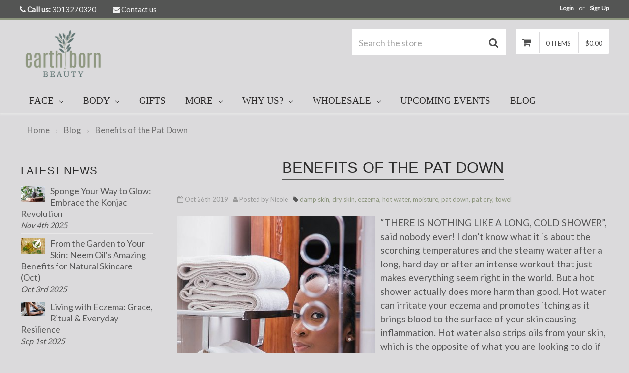

--- FILE ---
content_type: text/html; charset=UTF-8
request_url: https://earthbornbeauty.com/blog/benefits-of-the-pat-down/
body_size: 22342
content:
<!DOCTYPE html>
<html class="no-js" lang="en">
    <head>
        <title>Benefits of the Pat Down - Earth Born Beauty</title>
        <meta property="og:title" content="Benefits of the Pat Down" /><meta property="og:url" content="https://earthbornbeauty.com/blog/benefits-of-the-pat-down/" /><meta property="og:type" content="article" /><meta property="article:tag" content="damp skin" /><meta property="article:tag" content="dry skin" /><meta property="article:tag" content="eczema" /><meta property="article:tag" content="hot water" /><meta property="article:tag" content="moisture" /><meta property="article:tag" content="pat down" /><meta property="article:tag" content="pat dry" /><meta property="article:tag" content="towel" /><meta property="og:site_name" content="Earth Born Beauty" /><meta name="description" content="“THERE IS NOTHING LIKE A LONG, COLD SHOWER”, said nobody ever!  I don’t know what it is about the scorching
temperatures and the steamy water after a long, hard day or after an intense
workout that just makes everything seem right in the world.  But a hot shower actually does more harm than
good. Hot water can irritate your eczema and promotes itching as it brings
blood to the surface of your skin causing inflammation. Hot water also strips
oils from your skin, which is the opposite of what you are looking to do if you
suffer from dry skin. Lukewarm temperature is the best as it helps boost blood
circulation and constrict blood vessels in your skin to temporarily tighten pores and
decrease redness and puffiness.However, the
temperature of the water is not the only thing that can have an impact on your
skin during your bathing routine; how you dry off is also important. Most of
us, especially during the winter, are chilly when exiting the shower and look
forward to wrapping ourselves in a comfy, plush towel to dry off and get
dressed. But rubbing your skin even with a plush towel to dry off, can create
small tears and scratches in your skin. In addition, it can rob your skin of
the moisture it so desperately needs. Many
handcrafted skincare soaps, such as our&amp;amp;nbsp;Honey Oat Fields and&amp;amp;nbsp;Pumpkin Harvest,
contain humectants which pull moisture from the air/environment to condition
your skin. If you are rubbing or wiping your skin to the point that is
completely dry, chances are your removing the added nutrients and oils that
your skin needs. Instead, lightly pat or blot dry your skin to leave some of
the water behind. To increase moisture retention, it is also important to hydrate
your skin quickly after bathing. Whether using a lotion, cream or a nourishing
body butter, applying a moisturizer immediately after will help your skin lock
in the remaining moisture from your bath before evaporating. Don’t let high water temperatures or the way you dry off rob your
skin of the nutrients and moisture it needs; therefore, tainting your amazing
bathing experience."><link rel='canonical' href='https://earthbornbeauty.com/blog/benefits-of-the-pat-down/' /><meta name='platform' content='bigcommerce.stencil' /><meta property="og:description" content="“THERE IS NOTHING LIKE A LONG, COLD SHOWER”, said nobody ever!  I don’t know what it is about the scorching
temperatures and the steamy water after a long, hard day or after an intense
workout that just makes everything seem right in the world.  But a hot shower actually does more harm than
good. Hot water can irritate your eczema and promotes itching as it brings
blood to the surface of your skin causing inflammation. Hot water also strips
oils from your skin, which is the opposite of what you are looking to do if you
suffer from dry skin. Lukewarm temperature is the best as it helps boost blood
circulation and constrict blood vessels in your skin to temporarily tighten pores and
decrease redness and puffiness.However, the
temperature of the water is not the only thing that can have an impact on your
skin during your bathing routine; how you dry off is also important. Most of
us, especially during the winter, are chilly when exiting the shower and look
forward to wrapping ourselves in a comfy, plush towel to dry off and get
dressed. But rubbing your skin even with a plush towel to dry off, can create
small tears and scratches in your skin. In addition, it can rob your skin of
the moisture it so desperately needs. Many
handcrafted skincare soaps, such as our&amp;nbsp;Honey Oat Fields and&amp;nbsp;Pumpkin Harvest,
contain humectants which pull moisture from the air/environment to condition
your skin. If you are rubbing or wiping your skin to the point that is
completely dry, chances are your removing the added nutrients and oils that
your skin needs. Instead, lightly pat or blot dry your skin to leave some of
the water behind. To increase moisture retention, it is also important to hydrate
your skin quickly after bathing. Whether using a lotion, cream or a nourishing
body butter, applying a moisturizer immediately after will help your skin lock
in the remaining moisture from your bath before evaporating. Don’t let high water temperatures or the way you dry off rob your
skin of the nutrients and moisture it needs; therefore, tainting your amazing
bathing experience." />
<meta property="og:image" content="https://cdn11.bigcommerce.com/s-508trc0gj7/product_images/uploaded_images/rsz-1rsz-1rsz-1tobias-nii-kwatei-quartey-zu99x72c0vk-unsplash.jpg" />

        
         
        <link href="https://cdn11.bigcommerce.com/s-508trc0gj7/product_images/Email-Small-EarthBornBeautyBC.jpg?t=1524195236" rel="shortcut icon">
        <meta name="viewport" content="width=device-width, initial-scale=1, maximum-scale=1">
        <link data-stencil-stylesheet href="https://cdn11.bigcommerce.com/s-508trc0gj7/stencil/b3faee90-9e2b-0138-1bd4-0242ac11000c/e/0af7f2c0-2e50-013a-0eff-7acc367a07d8/css/theme-058ed880-3c9a-0139-1207-0242ac11000f.css" rel="stylesheet">
        <link href="https://fonts.googleapis.com/css?family=Oswald:300%7CLato:400&display=swap" rel="stylesheet">
        <link rel="stylesheet" type="text/css" href="//netdna.bootstrapcdn.com/font-awesome/4.6.1/css/font-awesome.min.css">
        <script src="https://cdn11.bigcommerce.com/s-508trc0gj7/stencil/b3faee90-9e2b-0138-1bd4-0242ac11000c/e/0af7f2c0-2e50-013a-0eff-7acc367a07d8/modernizr-custom.js"></script>

        <!-- Start Tracking Code for analytics_facebook -->

<script>
!function(f,b,e,v,n,t,s){if(f.fbq)return;n=f.fbq=function(){n.callMethod?n.callMethod.apply(n,arguments):n.queue.push(arguments)};if(!f._fbq)f._fbq=n;n.push=n;n.loaded=!0;n.version='2.0';n.queue=[];t=b.createElement(e);t.async=!0;t.src=v;s=b.getElementsByTagName(e)[0];s.parentNode.insertBefore(t,s)}(window,document,'script','https://connect.facebook.net/en_US/fbevents.js');

fbq('set', 'autoConfig', 'false', '502272003461923');
fbq('dataProcessingOptions', ['LDU'], 0, 0);
fbq('init', '502272003461923', {"external_id":"aedac4c7-c7b9-4b1c-b156-0328da77f19a"});
fbq('set', 'agent', 'bigcommerce', '502272003461923');

function trackEvents() {
    var pathName = window.location.pathname;

    fbq('track', 'PageView', {}, "");

    // Search events start -- only fire if the shopper lands on the /search.php page
    if (pathName.indexOf('/search.php') === 0 && getUrlParameter('search_query')) {
        fbq('track', 'Search', {
            content_type: 'product_group',
            content_ids: [],
            search_string: getUrlParameter('search_query')
        });
    }
    // Search events end

    // Wishlist events start -- only fire if the shopper attempts to add an item to their wishlist
    if (pathName.indexOf('/wishlist.php') === 0 && getUrlParameter('added_product_id')) {
        fbq('track', 'AddToWishlist', {
            content_type: 'product_group',
            content_ids: []
        });
    }
    // Wishlist events end

    // Lead events start -- only fire if the shopper subscribes to newsletter
    if (pathName.indexOf('/subscribe.php') === 0 && getUrlParameter('result') === 'success') {
        fbq('track', 'Lead', {});
    }
    // Lead events end

    // Registration events start -- only fire if the shopper registers an account
    if (pathName.indexOf('/login.php') === 0 && getUrlParameter('action') === 'account_created') {
        fbq('track', 'CompleteRegistration', {}, "");
    }
    // Registration events end

    

    function getUrlParameter(name) {
        var cleanName = name.replace(/[\[]/, '\[').replace(/[\]]/, '\]');
        var regex = new RegExp('[\?&]' + cleanName + '=([^&#]*)');
        var results = regex.exec(window.location.search);
        return results === null ? '' : decodeURIComponent(results[1].replace(/\+/g, ' '));
    }
}

if (window.addEventListener) {
    window.addEventListener("load", trackEvents, false)
}
</script>
<noscript><img height="1" width="1" style="display:none" alt="null" src="https://www.facebook.com/tr?id=502272003461923&ev=PageView&noscript=1&a=plbigcommerce1.2&eid="/></noscript>

<!-- End Tracking Code for analytics_facebook -->

<!-- Start Tracking Code for analytics_googleanalytics -->

<meta name="google-site-verification" content="UMfSbE3oB6tesIBmefu62fmk4j-t7zhKyWk7utc4RIU" />
<script src="https://conduit.mailchimpapp.com/js/stores/store_wjoy51q8m7ipgw2myoct/conduit.js"></script>

<!-- Global site tag (gtag.js) - Google Analytics -->
<script async src="https://www.googletagmanager.com/gtag/js?id=UA-122142796-1"></script>
<script>
  window.dataLayer = window.dataLayer || [];
  function gtag(){dataLayer.push(arguments);}
  gtag('js', new Date());

  gtag('config', 'UA-122142796-1');
</script>

<!-- End Tracking Code for analytics_googleanalytics -->

<!-- Start Tracking Code for analytics_siteverification -->

<meta name="p:domain_verify" content="fca319bfa1c033f3dea04a773a799abe"/>
<!-- Facebook Pixel Code -->
<script>
  !function(f,b,e,v,n,t,s)
  {if(f.fbq)return;n=f.fbq=function(){n.callMethod?
  n.callMethod.apply(n,arguments):n.queue.push(arguments)};
  if(!f._fbq)f._fbq=n;n.push=n;n.loaded=!0;n.version='2.0';
  n.queue=[];t=b.createElement(e);t.async=!0;
  t.src=v;s=b.getElementsByTagName(e)[0];
  s.parentNode.insertBefore(t,s)}(window, document,'script',
  'https://connect.facebook.net/en_US/fbevents.js');
  fbq('init', '3070758779857359');
  fbq('track', 'PageView');
</script>
<noscript><img height="1" width="1" style="display:none"
  src="https://www.facebook.com/tr?id=3070758779857359&ev=PageView&noscript=1"
/></noscript>
<!-- End Facebook Pixel Code -->

<!-- End Tracking Code for analytics_siteverification -->


<script type="text/javascript" src="https://checkout-sdk.bigcommerce.com/v1/loader.js" defer></script>
<script type="text/javascript">
var BCData = {};
</script>
<script src='https://big-country-blocker.zend-apps.com/scripts/431/d4ff3c518d33328bfadc34f25b054267.js'   ></script><script type="text/javascript">

!function(e){if(!window.pintrk){window.pintrk=function()

{window.pintrk.queue.push(Array.prototype.slice.call(arguments))};var

n=window.pintrk;n.queue=[],n.version="3.0";var

t=document.createElement("script");t.async=!0,t.src=e;var

r=document.getElementsByTagName("script")[0];r.parentNode.insertBefore(t,r)}}

("https://s.pinimg.com/ct/core.js");



pintrk('load','2613125455232', { em: '%%GLOBAL_BillingEmail%%', });

pintrk('page');

</script><script   async="async" type="text/javascript" src="https://appdevelopergroup.co/apps/bc_firewall/js/firewall.js?shop=0fcbb8bbd10f0a69aa0de70604a0757a"></script><script   async="async" type="text/javascript" src="https://appdevelopergroup.co/apps/bc_firewall/js/firewall.js?shop=0fcbb8bbd10f0a69aa0de70604a0757a"></script>
<script nonce="">
(function () {
    var xmlHttp = new XMLHttpRequest();

    xmlHttp.open('POST', 'https://bes.gcp.data.bigcommerce.com/nobot');
    xmlHttp.setRequestHeader('Content-Type', 'application/json');
    xmlHttp.send('{"store_id":"999904032","timezone_offset":"-4.0","timestamp":"2026-01-25T11:21:37.35239000Z","visit_id":"c7ac8837-1201-4426-be08-c2e92dd71464","channel_id":1}');
})();
</script>

        

        
        
        
        
        <!-- snippet location htmlhead -->

        <style type="text/css">
            h1, h2, h3, h4, h5, h6 {
                text-transform: uppercase;
                font-weight: 400;
            }
        </style>
    </head>
    <body class="">
        <!-- snippet location header -->
        <div class="icons-svg-sprite"><svg xmlns="http://www.w3.org/2000/svg"><defs> <path id="stumbleupon-path-1" d="M0,0.0749333333 L31.9250667,0.0749333333 L31.9250667,31.984 L0,31.984"/> </defs><symbol viewBox="0 0 24 24" id="icon-add"><path d="M19 13h-6v6h-2v-6H5v-2h6V5h2v6h6v2z"/></symbol><symbol viewBox="0 0 36 36" id="icon-arrow-down"> <path d="M16.5 6v18.26l-8.38-8.38-2.12 2.12 12 12 12-12-2.12-2.12-8.38 8.38v-18.26h-3z"/> </symbol><symbol viewBox="0 0 12 8" id="icon-chevron-down"><path d="M6 6.174l5.313-4.96.23-.214.457.427-.23.214-5.51 5.146L6.03 7 6 6.972 5.97 7l-.23-.214L.23 1.64 0 1.428.458 1l.23.214L6 6.174z" stroke-linecap="square" fill-rule="evenodd"/></symbol><symbol viewBox="0 0 24 24" id="icon-chevron-left"><path d="M15.41 7.41L14 6l-6 6 6 6 1.41-1.41L10.83 12z"/></symbol><symbol viewBox="0 0 24 24" id="icon-chevron-right"><path d="M10 6L8.59 7.41 13.17 12l-4.58 4.59L10 18l6-6z"/></symbol><symbol viewBox="0 0 24 24" id="icon-close"><path d="M19 6.41L17.59 5 12 10.59 6.41 5 5 6.41 10.59 12 5 17.59 6.41 19 12 13.41 17.59 19 19 17.59 13.41 12z"/></symbol><symbol viewBox="0 0 28 28" id="icon-envelope"> <path d="M0 23.5v-12.406q0.688 0.766 1.578 1.359 5.656 3.844 7.766 5.391 0.891 0.656 1.445 1.023t1.477 0.75 1.719 0.383h0.031q0.797 0 1.719-0.383t1.477-0.75 1.445-1.023q2.656-1.922 7.781-5.391 0.891-0.609 1.563-1.359v12.406q0 1.031-0.734 1.766t-1.766 0.734h-23q-1.031 0-1.766-0.734t-0.734-1.766zM0 6.844q0-1.219 0.648-2.031t1.852-0.812h23q1.016 0 1.758 0.734t0.742 1.766q0 1.234-0.766 2.359t-1.906 1.922q-5.875 4.078-7.313 5.078-0.156 0.109-0.664 0.477t-0.844 0.594-0.812 0.508-0.898 0.422-0.781 0.141h-0.031q-0.359 0-0.781-0.141t-0.898-0.422-0.812-0.508-0.844-0.594-0.664-0.477q-1.422-1-4.094-2.852t-3.203-2.227q-0.969-0.656-1.828-1.805t-0.859-2.133z"/> </symbol><symbol viewBox="0 0 32 32" id="icon-facebook"> <path d="M2.428 0.41c-0.936 0-1.695 0.753-1.695 1.682v27.112c0 0.929 0.759 1.682 1.695 1.682h14.709v-11.802h-4.002v-4.599h4.002v-3.392c0-3.936 2.423-6.080 5.961-6.080 1.695 0 3.152 0.125 3.576 0.181v4.114l-2.454 0.001c-1.924 0-2.297 0.907-2.297 2.239v2.937h4.59l-0.598 4.599h-3.992v11.802h7.826c0.936 0 1.695-0.753 1.695-1.682v-27.112c0-0.929-0.759-1.682-1.695-1.682h-27.321z"/> </symbol><symbol viewBox="0 0 20 28" id="icon-google"> <path d="M1.734 21.156q0-1.266 0.695-2.344t1.852-1.797q2.047-1.281 6.312-1.563-0.5-0.641-0.742-1.148t-0.242-1.148q0-0.625 0.328-1.328-0.719 0.063-1.062 0.063-2.312 0-3.898-1.508t-1.586-3.82q0-1.281 0.562-2.484t1.547-2.047q1.188-1.031 2.844-1.531t3.406-0.5h6.516l-2.141 1.375h-2.063q1.172 0.984 1.766 2.078t0.594 2.5q0 1.125-0.383 2.023t-0.93 1.453-1.086 1.016-0.922 0.961-0.383 1.031q0 0.562 0.5 1.102t1.203 1.062 1.414 1.148 1.211 1.625 0.5 2.219q0 1.422-0.766 2.703-1.109 1.906-3.273 2.805t-4.664 0.898q-2.063 0-3.852-0.648t-2.695-2.148q-0.562-0.922-0.562-2.047zM4.641 20.438q0 0.875 0.367 1.594t0.953 1.18 1.359 0.781 1.563 0.453 1.586 0.133q0.906 0 1.742-0.203t1.547-0.609 1.141-1.141 0.43-1.703q0-0.391-0.109-0.766t-0.227-0.656-0.422-0.648-0.461-0.547-0.602-0.539-0.57-0.453-0.648-0.469-0.57-0.406q-0.25-0.031-0.766-0.031-0.828 0-1.633 0.109t-1.672 0.391-1.516 0.719-1.070 1.164-0.422 1.648zM6.297 4.906q0 0.719 0.156 1.523t0.492 1.609 0.812 1.445 1.172 1.047 1.508 0.406q0.578 0 1.211-0.258t1.023-0.68q0.828-0.875 0.828-2.484 0-0.922-0.266-1.961t-0.75-2.016-1.313-1.617-1.828-0.641q-0.656 0-1.289 0.305t-1.039 0.82q-0.719 0.922-0.719 2.5z"/> </symbol><symbol viewBox="0 0 32 32" id="icon-instagram"> <path d="M25.522709,13.5369502 C25.7256898,14.3248434 25.8455558,15.1480745 25.8455558,15.9992932 C25.8455558,21.4379334 21.4376507,25.8455558 15.9998586,25.8455558 C10.5623493,25.8455558 6.15416148,21.4379334 6.15416148,15.9992932 C6.15416148,15.1480745 6.27459295,14.3248434 6.4775737,13.5369502 L3.6915357,13.5369502 L3.6915357,27.0764447 C3.6915357,27.7552145 4.24280653,28.3062027 4.92355534,28.3062027 L27.0764447,28.3062027 C27.7571935,28.3062027 28.3084643,27.7552145 28.3084643,27.0764447 L28.3084643,13.5369502 L25.522709,13.5369502 Z M27.0764447,3.6915357 L23.384909,3.6915357 C22.7050083,3.6915357 22.1543028,4.24280653 22.1543028,4.92214183 L22.1543028,8.61509104 C22.1543028,9.29442633 22.7050083,9.84569717 23.384909,9.84569717 L27.0764447,9.84569717 C27.7571935,9.84569717 28.3084643,9.29442633 28.3084643,8.61509104 L28.3084643,4.92214183 C28.3084643,4.24280653 27.7571935,3.6915357 27.0764447,3.6915357 Z M9.84597988,15.9992932 C9.84597988,19.3976659 12.6009206,22.1537374 15.9998586,22.1537374 C19.3987967,22.1537374 22.1543028,19.3976659 22.1543028,15.9992932 C22.1543028,12.6003551 19.3987967,9.84569717 15.9998586,9.84569717 C12.6009206,9.84569717 9.84597988,12.6003551 9.84597988,15.9992932 Z M3.6915357,31.9997173 C1.65296441,31.9997173 0,30.3461875 0,28.3062027 L0,3.6915357 C0,1.6526817 1.65296441,0 3.6915357,0 L28.3084643,0 C30.3473183,0 32,1.6526817 32,3.6915357 L32,28.3062027 C32,30.3461875 30.3473183,31.9997173 28.3084643,31.9997173 L3.6915357,31.9997173 Z" id="instagram-Imported-Layers" sketch:type="MSShapeGroup"/> </symbol><symbol viewBox="0 0 24 24" id="icon-keyboard-arrow-down"><path d="M7.41 7.84L12 12.42l4.59-4.58L18 9.25l-6 6-6-6z"/></symbol><symbol viewBox="0 0 24 24" id="icon-keyboard-arrow-up"><path d="M7.41 15.41L12 10.83l4.59 4.58L18 14l-6-6-6 6z"/></symbol><symbol viewBox="0 0 32 32" id="icon-linkedin"> <path d="M27.2684444,27.2675556 L22.5226667,27.2675556 L22.5226667,19.8408889 C22.5226667,18.0702222 22.4924444,15.792 20.0568889,15.792 C17.5866667,15.792 17.2097778,17.7217778 17.2097778,19.7146667 L17.2097778,27.2675556 L12.4693333,27.2675556 L12.4693333,11.9964444 L17.0186667,11.9964444 L17.0186667,14.0844444 L17.0844444,14.0844444 C17.7173333,12.8835556 19.2657778,11.6177778 21.5742222,11.6177778 C26.3804444,11.6177778 27.2684444,14.7795556 27.2684444,18.8924444 L27.2684444,27.2675556 L27.2684444,27.2675556 Z M7.11822222,9.91022222 C5.59377778,9.91022222 4.36444444,8.67733333 4.36444444,7.15733333 C4.36444444,5.63822222 5.59377778,4.40533333 7.11822222,4.40533333 C8.63644444,4.40533333 9.86844444,5.63822222 9.86844444,7.15733333 C9.86844444,8.67733333 8.63644444,9.91022222 7.11822222,9.91022222 L7.11822222,9.91022222 Z M4.74133333,11.9964444 L9.49244444,11.9964444 L9.49244444,27.2675556 L4.74133333,27.2675556 L4.74133333,11.9964444 Z M29.632,0 L2.36,0 C1.05777778,0 0,1.03288889 0,2.30755556 L0,29.6906667 C0,30.9653333 1.05777778,32 2.36,32 L29.632,32 C30.9368889,32 31.9991111,30.9653333 31.9991111,29.6906667 L31.9991111,2.30755556 C31.9991111,1.03288889 30.9368889,0 29.632,0 L29.632,0 Z" id="linkedin-Fill-4"/> </symbol><symbol viewBox="0 0 70 32" id="icon-logo-american-express"> <path d="M69.102 17.219l0.399 9.094c-0.688 0.313-3.285 1.688-4.26 1.688h-4.788v-0.656c-0.546 0.438-1.549 0.656-2.467 0.656h-15.053v-2.466c0-0.344-0.057-0.344-0.345-0.344h-0.257v2.81h-4.961v-2.924c-0.832 0.402-1.749 0.402-2.581 0.402h-0.544v2.523h-6.050l-1.434-1.656-1.577 1.656h-9.72v-10.781h9.892l1.405 1.663 1.548-1.663h6.652c0.775 0 2.037 0.115 2.581 0.66v-0.66h5.936c0.602 0 1.749 0.115 2.523 0.66v-0.66h8.946v0.66c0.516-0.43 1.433-0.66 2.265-0.66h4.988v0.66c0.546-0.372 1.32-0.66 2.323-0.66h4.578zM34.905 23.871c1.577 0 3.183-0.43 3.183-2.581 0-2.093-1.635-2.523-3.069-2.523h-5.878l-2.38 2.523-2.236-2.523h-7.427v7.67h7.312l2.351-2.509 2.266 2.509h3.556v-2.566h2.322zM46.001 23.556c-0.172-0.23-0.487-0.516-0.946-0.66 0.516-0.172 1.318-0.832 1.318-2.036 0-0.889-0.315-1.377-0.917-1.721-0.602-0.315-1.319-0.372-2.266-0.372h-4.215v7.67h1.864v-2.796h1.978c0.66 0 1.032 0.058 1.319 0.344 0.316 0.373 0.316 1.032 0.316 1.548v0.903h1.836v-1.477c0-0.688-0.058-1.032-0.288-1.405zM53.571 20.373v-1.605h-6.136v7.67h6.136v-1.563h-4.33v-1.549h4.244v-1.548h-4.244v-1.405h4.33zM58.245 26.438c1.864 0 2.926-0.759 2.926-2.393 0-0.774-0.23-1.262-0.545-1.664-0.459-0.372-1.119-0.602-2.151-0.602h-1.004c-0.258 0-0.487-0.057-0.717-0.115-0.201-0.086-0.373-0.258-0.373-0.545 0-0.258 0.058-0.43 0.287-0.602 0.143-0.115 0.373-0.115 0.717-0.115h3.383v-1.634h-3.671c-1.978 0-2.638 1.204-2.638 2.294 0 2.438 2.151 2.322 3.842 2.38 0.344 0 0.544 0.058 0.66 0.173 0.115 0.086 0.23 0.315 0.23 0.544 0 0.201-0.115 0.373-0.23 0.488-0.173 0.115-0.373 0.172-0.717 0.172h-3.555v1.62h3.555zM65.442 26.439c1.864 0 2.924-0.76 2.924-2.394 0-0.774-0.229-1.262-0.544-1.664-0.459-0.372-1.119-0.602-2.151-0.602h-1.003c-0.258 0-0.488-0.057-0.718-0.115-0.201-0.086-0.373-0.258-0.373-0.545 0-0.258 0.115-0.43 0.287-0.602 0.144-0.115 0.373-0.115 0.717-0.115h3.383v-1.634h-3.671c-1.921 0-2.638 1.204-2.638 2.294 0 2.438 2.151 2.322 3.842 2.38 0.344 0 0.544 0.058 0.66 0.174 0.115 0.086 0.229 0.315 0.229 0.544 0 0.201-0.114 0.373-0.229 0.488s-0.373 0.172-0.717 0.172h-3.556v1.62h3.556zM43.966 20.518c0.23 0.115 0.373 0.344 0.373 0.659 0 0.344-0.143 0.602-0.373 0.774-0.287 0.115-0.545 0.115-0.889 0.115l-2.237 0.058v-1.749h2.237c0.344 0 0.659 0 0.889 0.143zM36.108 8.646c-0.287 0.172-0.544 0.172-0.918 0.172h-2.265v-1.692h2.265c0.316 0 0.688 0 0.918 0.114 0.23 0.144 0.344 0.374 0.344 0.718 0 0.315-0.114 0.602-0.344 0.689zM50.789 6.839l1.262 3.039h-2.523zM30.775 25.792l-2.838-3.183 2.838-3.011v6.193zM35.019 20.373c0.66 0 1.090 0.258 1.090 0.918s-0.43 1.032-1.090 1.032h-2.437v-1.95h2.437zM5.773 9.878l1.291-3.039 1.262 3.039h-2.552zM18.905 20.372l4.616 0 2.036 2.237-2.093 2.265h-4.559v-1.549h4.071v-1.548h-4.071v-1.405zM19.077 13.376l-0.545 1.377h-3.24l-0.546-1.319v1.319h-6.222l-0.66-1.749h-1.577l-0.717 1.749h-5.572l2.389-5.649 2.237-5.104h4.789l0.659 1.262v-1.262h5.591l1.262 2.724 1.233-2.724h17.835c0.832 0 1.548 0.143 2.093 0.602v-0.602h4.903v0.602c0.803-0.459 1.864-0.602 3.068-0.602h7.082l0.66 1.262v-1.262h5.218l0.775 1.262v-1.262h5.103v10.753h-5.161l-1.003-1.635v1.635h-6.423l-0.717-1.749h-1.577l-0.717 1.749h-3.355c-1.318 0-2.294-0.316-2.954-0.659v0.659h-7.971v-2.466c0-0.344-0.057-0.402-0.286-0.402h-0.258v2.867h-15.398v-1.377zM43.363 6.409c-0.832 0.831-0.975 1.864-1.004 3.011 0 1.377 0.344 2.266 0.947 2.925 0.659 0.66 1.806 0.86 2.695 0.86h2.151l0.716-1.692h3.843l0.717 1.692h3.727v-5.763l3.47 5.763h2.638v-7.684h-1.892v5.333l-3.24-5.333h-2.839v7.254l-3.096-7.254h-2.724l-2.638 6.050h-0.832c-0.487 0-1.003-0.115-1.262-0.373-0.344-0.402-0.488-1.004-0.488-1.836 0-0.803 0.144-1.405 0.488-1.748 0.373-0.316 0.774-0.431 1.434-0.431h1.749v-1.663h-1.749c-1.262 0-2.265 0.286-2.81 0.889zM39.579 5.52v7.684h1.863v-7.684h-1.863zM31.12 5.52l-0 7.685h1.806v-2.781h1.979c0.66 0 1.090 0.057 1.376 0.315 0.316 0.401 0.258 1.061 0.258 1.491v0.975h1.892v-1.519c0-0.66-0.057-1.004-0.344-1.377-0.172-0.229-0.487-0.488-0.889-0.659 0.516-0.23 1.319-0.832 1.319-2.036 0-0.889-0.373-1.377-0.976-1.75-0.602-0.344-1.262-0.344-2.208-0.344h-4.215zM23.636 5.521v7.685h6.165v-1.577h-4.301v-1.549h4.244v-1.577h-4.244v-1.377h4.301v-1.606h-6.165zM16.124 13.205h1.577l2.695-6.021v6.021h1.864v-7.684h-3.011l-2.265 5.219-2.409-5.219h-2.953v7.254l-3.154-7.254h-2.724l-3.297 7.684h1.978l0.688-1.692h3.871l0.688 1.692h3.756v-6.021z"/> </symbol><symbol viewBox="0 0 95 32" id="icon-logo-discover"> <path d="M50.431 8.059c4.546 0 8.092 3.49 8.092 7.936 0 4.471-3.571 7.961-8.093 7.961-4.638 0-8.115-3.444-8.115-8.051 0-4.334 3.635-7.845 8.115-7.845zM4.362 8.345c4.811 0 8.168 3.133 8.168 7.64 0 2.247-1.028 4.422-2.761 5.864-1.461 1.214-3.126 1.761-5.429 1.761h-4.339v-15.265h4.362zM7.832 19.81c1.027-0.912 1.639-2.379 1.639-3.847 0-1.464-0.612-2.882-1.639-3.798-0.984-0.892-2.146-1.235-4.065-1.235h-0.797v10.096h0.797c1.919 0 3.127-0.367 4.065-1.216zM13.9 23.611v-15.265h2.965v15.265h-2.965zM24.123 14.201c3.378 1.238 4.379 2.338 4.379 4.764 0 2.952-2.166 5.015-5.247 5.015-2.261 0-3.904-0.896-5.271-2.907l1.914-1.856c0.685 1.328 1.825 2.036 3.24 2.036 1.325 0 2.308-0.915 2.308-2.152 0-0.641-0.298-1.189-0.891-1.578-0.297-0.187-0.889-0.46-2.054-0.87-2.784-1.010-3.742-2.085-3.742-4.192 0-2.493 2.055-4.371 4.745-4.371 1.667 0 3.196 0.571 4.473 1.696l-1.549 2.033c-0.778-0.867-1.508-1.233-2.398-1.233-1.28 0-2.213 0.732-2.213 1.694 0 0.821 0.525 1.258 2.307 1.921zM29.438 15.986c0-4.436 3.605-7.985 8.101-7.985 1.278 0 2.352 0.273 3.653 0.935v3.504c-1.233-1.213-2.308-1.717-3.72-1.717-2.787 0-4.976 2.313-4.976 5.241 0 3.092 2.123 5.267 5.112 5.267 1.347 0 2.397-0.48 3.585-1.671v3.504c-1.347 0.638-2.443 0.892-3.72 0.892-4.519 0-8.034-3.478-8.034-7.97zM65.239 18.601l4.11-10.254h3.216l-6.573 15.655h-1.596l-6.46-15.655h3.24zM73.914 23.612v-15.265h8.418v2.585h-5.453v3.388h5.244v2.585h-5.244v4.123h5.453v2.584h-8.418zM94.081 12.852c0 2.336-1.23 3.87-3.469 4.329l4.794 6.43h-3.651l-4.105-6.135h-0.388v6.135h-2.969v-15.265h4.404c3.425 0 5.384 1.645 5.384 4.506zM88.125 15.372c1.9 0 2.903-0.827 2.903-2.359 0-1.486-1.004-2.266-2.856-2.266h-0.911v4.626h0.863z"/> </symbol><symbol viewBox="0 0 54 32" id="icon-logo-mastercard"> <path d="M48.366 15.193c0.6 0 0.9 0.437 0.9 1.282 0 1.281-0.546 2.209-1.337 2.209-0.6 0-0.9-0.436-0.9-1.31 0-1.281 0.573-2.182 1.337-2.182zM38.276 18.275c0-0.655 0.491-1.009 1.472-1.009 0.109 0 0.191 0.027 0.382 0.027-0.027 0.982-0.545 1.636-1.227 1.636-0.382 0-0.628-0.245-0.628-0.655zM26.278 15.848c0 0.082-0 0.192-0 0.327h-1.909c0.164-0.763 0.545-1.173 1.091-1.173 0.518 0 0.818 0.3 0.818 0.845zM38.060 0.002c8.838 0 16.003 7.165 16.003 16.002s-7.165 15.999-16.003 15.999c-3.834 0-7.324-1.344-10.080-3.594 2.102-2.031 3.707-4.567 4.568-7.44h-1.33c-0.833 2.553-2.297 4.807-4.199 6.627-1.892-1.816-3.342-4.078-4.172-6.62h-1.33c0.858 2.856 2.435 5.401 4.521 7.432-2.749 2.219-6.223 3.594-10.036 3.594-8.837 0-16.002-7.163-16.002-15.999s7.164-16.001 16.002-16.001c3.814 0 7.287 1.377 10.036 3.603-2.087 2.023-3.664 4.568-4.521 7.424h1.33c0.83-2.542 2.28-4.804 4.172-6.607 1.903 1.808 3.367 4.060 4.199 6.614h1.33c-0.861-2.872-2.466-5.413-4.568-7.443 2.757-2.249 6.246-3.592 10.080-3.592zM7.217 20.213h1.691l1.336-8.044h-2.672l-1.637 4.99-0.082-4.99h-2.454l-1.336 8.044h1.582l1.037-6.135 0.136 6.135h1.173l2.209-6.189zM14.47 19.477l0.054-0.408 0.382-2.318c0.109-0.736 0.136-0.982 0.136-1.309 0-1.254-0.791-1.909-2.263-1.909-0.627 0-1.2 0.082-2.045 0.327l-0.246 1.473 0.163-0.028 0.246-0.081c0.382-0.109 0.928-0.164 1.418-0.164 0.79 0 1.091 0.164 1.091 0.6 0 0.109 0 0.191-0.055 0.409-0.273-0.027-0.518-0.054-0.709-0.054-1.909 0-2.999 0.927-2.999 2.536 0 1.064 0.627 1.773 1.554 1.773 0.791 0 1.364-0.246 1.8-0.791l-0.027 0.682h1.418l0.027-0.164 0.027-0.246zM17.988 16.314c-0.736-0.327-0.819-0.409-0.819-0.709 0-0.355 0.3-0.519 0.845-0.519 0.328 0 0.791 0.028 1.227 0.082l0.246-1.5c-0.436-0.082-1.118-0.137-1.5-0.137-1.909 0-2.59 1.009-2.563 2.208 0 0.818 0.382 1.391 1.282 1.828 0.709 0.327 0.818 0.436 0.818 0.709 0 0.409-0.3 0.6-0.982 0.6-0.518 0-0.982-0.082-1.527-0.245l-0.246 1.5 0.082 0.027 0.3 0.054c0.109 0.027 0.246 0.055 0.464 0.055 0.382 0.054 0.709 0.054 0.928 0.054 1.8 0 2.645-0.682 2.645-2.181 0-0.9-0.354-1.418-1.2-1.828zM21.75 18.741c-0.409 0-0.573-0.136-0.573-0.464 0-0.082 0-0.164 0.027-0.273l0.463-2.726h0.873l0.218-1.609h-0.873l0.191-0.982h-1.691l-0.737 4.472-0.082 0.518-0.109 0.654c-0.027 0.191-0.055 0.409-0.055 0.573 0 0.954 0.491 1.445 1.364 1.445 0.382 0 0.764-0.055 1.227-0.218l0.218-1.445c-0.109 0.054-0.273 0.054-0.464 0.054zM25.732 18.851c-0.982 0-1.5-0.381-1.5-1.145 0-0.055 0-0.109 0.027-0.191h3.382c0.163-0.682 0.218-1.145 0.218-1.636 0-1.446-0.9-2.373-2.318-2.373-1.718 0-2.973 1.663-2.973 3.899 0 1.936 0.982 2.945 2.89 2.945 0.628 0 1.173-0.082 1.773-0.273l0.273-1.636c-0.6 0.3-1.145 0.409-1.773 0.409zM31.158 15.524h0.109c0.164-0.79 0.382-1.363 0.655-1.881l-0.055-0.027h-0.164c-0.573 0-0.9 0.273-1.418 1.064l0.164-1.009h-1.554l-1.064 6.544h1.718c0.627-4.008 0.791-4.69 1.609-4.69zM36.122 20.133l0.3-1.827c-0.545 0.273-1.036 0.409-1.445 0.409-1.009 0-1.609-0.737-1.609-1.963 0-1.773 0.9-3.027 2.182-3.027 0.491 0 0.928 0.136 1.528 0.436l0.3-1.745c-0.163-0.054-0.218-0.082-0.436-0.163l-0.682-0.164c-0.218-0.054-0.491-0.082-0.791-0.082-2.263 0-3.845 2.018-3.845 4.88 0 2.155 1.146 3.491 3 3.491 0.463 0 0.872-0.082 1.5-0.246zM41.521 19.069l0.355-2.318c0.136-0.736 0.136-0.982 0.136-1.309 0-1.254-0.763-1.909-2.236-1.909-0.627 0-1.2 0.082-2.045 0.327l-0.246 1.473 0.164-0.028 0.218-0.081c0.382-0.109 0.955-0.164 1.446-0.164 0.791 0 1.091 0.164 1.091 0.6 0 0.109-0.027 0.191-0.082 0.409-0.246-0.027-0.491-0.054-0.682-0.054-1.909 0-3 0.927-3 2.536 0 1.064 0.627 1.773 1.555 1.773 0.791 0 1.363-0.246 1.8-0.791l-0.028 0.682h1.418v-0.164l0.027-0.246 0.054-0.327zM43.648 20.214c0.627-4.008 0.791-4.69 1.608-4.69h0.109c0.164-0.79 0.382-1.363 0.655-1.881l-0.055-0.027h-0.164c-0.572 0-0.9 0.273-1.418 1.064l0.164-1.009h-1.554l-1.037 6.544h1.691zM48.829 20.214l1.608 0 1.309-8.044h-1.691l-0.382 2.291c-0.464-0.6-0.955-0.9-1.637-0.9-1.5 0-2.782 1.854-2.782 4.035 0 1.636 0.818 2.7 2.073 2.7 0.627 0 1.118-0.218 1.582-0.709zM11.306 18.279c0-0.655 0.492-1.009 1.447-1.009 0.136 0 0.218 0.027 0.382 0.027-0.027 0.982-0.518 1.636-1.228 1.636-0.382 0-0.6-0.245-0.6-0.655z"/> </symbol><symbol viewBox="0 0 57 32" id="icon-logo-paypal"> <path d="M47.11 10.477c2.211-0.037 4.633 0.618 4.072 3.276l-1.369 6.263h-3.159l0.211-0.947c-1.72 1.712-6.038 1.821-5.335-2.111 0.491-2.294 2.878-3.023 6.423-3.023 0.246-1.020-0.457-1.274-1.65-1.238s-2.633 0.437-3.089 0.655l0.281-2.293c0.913-0.182 2.106-0.583 3.615-0.583zM47.32 16.885c0.069-0.291 0.106-0.547 0.176-0.838h-0.773c-0.596 0-1.579 0.146-1.931 0.765-0.456 0.728 0.177 1.348 0.878 1.311 0.807-0.037 1.474-0.401 1.65-1.238zM53.883 8h3.242l-2.646 12.016h-3.209zM39.142 8.037c1.689 0 3.729 1.274 3.131 4.077-0.528 2.476-2.498 3.933-4.89 3.933h-2.428l-0.879 3.969h-3.412l2.603-11.979h5.874zM39.037 12.114c0.211-0.911-0.317-1.638-1.197-1.638h-1.689l-0.704 3.277h1.583c0.88 0 1.795-0.728 2.006-1.638zM16.346 10.476c2.184-0.037 4.611 0.618 4.056 3.276l-1.352 6.262h-3.155l0.208-0.947c-1.664 1.712-5.929 1.821-5.235-2.111 0.486-2.294 2.844-3.023 6.345-3.023 0.208-1.020-0.485-1.274-1.664-1.238s-2.601 0.437-3.017 0.655l0.277-2.293c0.867-0.182 2.046-0.583 3.537-0.583zM16.589 16.885c0.035-0.291 0.104-0.547 0.173-0.838h-0.797c-0.555 0-1.525 0.146-1.872 0.765-0.451 0.728 0.138 1.348 0.832 1.311 0.797-0.037 1.491-0.401 1.664-1.238zM28.528 10.648l3.255-0-7.496 13.351h-3.528l2.306-3.925-1.289-9.426h3.156l0.508 5.579zM8.499 8.036c1.728 0 3.738 1.274 3.139 4.077-0.529 2.476-2.504 3.933-4.867 3.933h-2.468l-0.847 3.969h-3.456l2.609-11.979h5.89zM8.393 12.114c0.247-0.911-0.317-1.638-1.164-1.638h-1.693l-0.741 3.277h1.623c0.882 0 1.763-0.728 1.975-1.638z"/> </symbol><symbol viewBox="0 0 49 32" id="icon-logo-visa"> <path d="M14.059 10.283l4.24-0-6.302 15.472-4.236 0.003-3.259-12.329c2.318 0.952 4.379 3.022 5.219 5.275l0.42 2.148zM17.416 25.771l2.503-15.501h4.001l-2.503 15.501h-4.002zM31.992 16.494c2.31 1.106 3.375 2.444 3.362 4.211-0.032 3.217-2.765 5.295-6.97 5.295-1.796-0.020-3.526-0.394-4.459-0.826l0.56-3.469 0.515 0.246c1.316 0.579 2.167 0.814 3.769 0.814 1.151 0 2.385-0.476 2.396-1.514 0.007-0.679-0.517-1.165-2.077-1.924-1.518-0.74-3.53-1.983-3.505-4.211 0.024-3.012 2.809-5.116 6.765-5.116 1.55 0 2.795 0.339 3.586 0.651l-0.542 3.36-0.359-0.178c-0.74-0.314-1.687-0.617-2.995-0.595-1.568 0-2.293 0.689-2.293 1.333-0.010 0.728 0.848 1.204 2.246 1.923zM46.199 10.285l3.239 15.49h-3.714s-0.368-1.782-0.488-2.322c-0.583 0-4.667-0.008-5.125-0.008-0.156 0.42-0.841 2.331-0.841 2.331h-4.205l5.944-14.205c0.419-1.011 1.138-1.285 2.097-1.285h3.093zM41.263 20.274c0.781 0 2.698 0 3.322 0-0.159-0.775-0.927-4.474-0.927-4.474l-0.27-1.337c-0.202 0.581-0.554 1.52-0.531 1.479 0 0-1.262 3.441-1.594 4.332zM9.723 18.702c-1.648-4.573-5.284-6.991-9.723-8.109l0.053-0.322h6.453c0.87 0.034 1.573 0.326 1.815 1.308z"/> </symbol><symbol viewBox="0 0 34 32" id="icon-pinterest"> <path d="M1.356 15.647c0 6.24 3.781 11.6 9.192 13.957-0.043-1.064-0.008-2.341 0.267-3.499 0.295-1.237 1.976-8.303 1.976-8.303s-0.491-0.973-0.491-2.411c0-2.258 1.319-3.945 2.962-3.945 1.397 0 2.071 1.041 2.071 2.288 0 1.393-0.895 3.477-1.356 5.408-0.385 1.616 0.817 2.935 2.424 2.935 2.909 0 4.869-3.708 4.869-8.101 0-3.34-2.267-5.839-6.39-5.839-4.658 0-7.56 3.447-7.56 7.297 0 1.328 0.394 2.264 1.012 2.989 0.284 0.333 0.324 0.467 0.221 0.849-0.074 0.28-0.243 0.955-0.313 1.223-0.102 0.386-0.417 0.524-0.769 0.381-2.145-0.869-3.145-3.201-3.145-5.822 0-4.329 3.679-9.519 10.975-9.519 5.863 0 9.721 4.21 9.721 8.729 0 5.978-3.349 10.443-8.285 10.443-1.658 0-3.217-0.889-3.751-1.899 0 0-0.892 3.511-1.080 4.189-0.325 1.175-0.963 2.349-1.546 3.264 1.381 0.405 2.84 0.625 4.352 0.625 8.48 0 15.355-6.822 15.355-15.238s-6.876-15.238-15.355-15.238c-8.48 0-15.356 6.822-15.356 15.238z"/> </symbol><symbol viewBox="0 0 26 28" id="icon-print"> <path d="M0 21.5v-6.5q0-1.234 0.883-2.117t2.117-0.883h1v-8.5q0-0.625 0.438-1.062t1.062-0.438h10.5q0.625 0 1.375 0.313t1.188 0.75l2.375 2.375q0.438 0.438 0.75 1.188t0.313 1.375v4h1q1.234 0 2.117 0.883t0.883 2.117v6.5q0 0.203-0.148 0.352t-0.352 0.148h-3.5v2.5q0 0.625-0.438 1.062t-1.062 0.438h-15q-0.625 0-1.062-0.438t-0.438-1.062v-2.5h-3.5q-0.203 0-0.352-0.148t-0.148-0.352zM6 24h14v-4h-14v4zM6 14h14v-6h-2.5q-0.625 0-1.062-0.438t-0.438-1.062v-2.5h-10v10zM22 15q0 0.406 0.297 0.703t0.703 0.297 0.703-0.297 0.297-0.703-0.297-0.703-0.703-0.297-0.703 0.297-0.297 0.703z"/> </symbol><symbol viewBox="0 0 24 24" id="icon-remove"><path d="M19 13H5v-2h14v2z"/></symbol><symbol viewBox="0 0 32 32" id="icon-rss"> <path d="M-0.465347858,2.01048219 C-0.465347858,2.01048219 28.7009958,0.574406533 31,31.3201126 L25.1092027,31.3201126 C25.1092027,31.3201126 26.2597741,8.90749482 -0.465347858,6.89506416 L-0.465347858,2.01048219 L-0.465347858,2.01048219 Z M-0.465347858,12.2127144 C-0.465347858,12.2127144 16.6328276,11.6363594 19.9369779,31.3201126 L14.0472499,31.3201126 C14.0472499,31.3201126 13.3297467,19.6839434 -0.465347858,17.0940884 L-0.465347858,12.2127144 L-0.465347858,12.2127144 Z M2.73614917,25.0304648 C4.79776783,25.0304648 6.47229834,26.7007181 6.47229834,28.766614 C6.47229834,30.8282326 4.79776783,32.5016938 2.73614917,32.5016938 C0.6723919,32.5016938 -1,30.8293019 -1,28.766614 C-1,26.7017874 0.6723919,25.0304648 2.73614917,25.0304648 Z" id="rss-Shape"/> </symbol><symbol viewBox="0 0 26 28" id="icon-star"> <path d="M0 10.109q0-0.578 0.875-0.719l7.844-1.141 3.516-7.109q0.297-0.641 0.766-0.641t0.766 0.641l3.516 7.109 7.844 1.141q0.875 0.141 0.875 0.719 0 0.344-0.406 0.75l-5.672 5.531 1.344 7.812q0.016 0.109 0.016 0.313 0 0.328-0.164 0.555t-0.477 0.227q-0.297 0-0.625-0.187l-7.016-3.687-7.016 3.687q-0.344 0.187-0.625 0.187-0.328 0-0.492-0.227t-0.164-0.555q0-0.094 0.031-0.313l1.344-7.812-5.688-5.531q-0.391-0.422-0.391-0.75z"/> </symbol><symbol viewBox="0 0 32 32" id="icon-stumbleupon">  <mask id="stumbleupon-mask-2" sketch:name="Clip 2"> <use xlink:href="#stumbleupon-path-1"/> </mask> <path d="M31.9250667,16.0373333 C31.9250667,24.8533333 24.7784,32 15.9624,32 C7.14666667,32 0,24.8533333 0,16.0373333 C0,7.2216 7.14666667,0.0749333333 15.9624,0.0749333333 C24.7784,0.0749333333 31.9250667,7.2216 31.9250667,16.0373333 Z M21.9205547,16.3600826 L21.9205547,18.9857015 C21.9205547,19.5214765 21.494073,19.9558236 20.968,19.9558236 C20.441927,19.9558236 20.0154453,19.5214765 20.0154453,18.9857015 L20.0154453,16.4101275 L18.1823358,16.9675798 L16.9525547,16.3839008 L16.9525547,18.9383327 C16.9717372,21.1844666 18.7659562,23 20.976146,23 C23.1984234,23 25,21.1651979 25,18.9019364 L25,16.3600826 L21.9205547,16.3600826 Z M16.9525547,14.2429415 L18.1823358,14.8266205 L20.0154453,14.2691683 L20.0154453,12.9736203 C19.9505401,10.7684323 18.1810219,9 16,9 C13.8268613,9 12.0618102,10.7555866 11.9845547,12.9492669 L11.9845547,18.8684839 C11.9845547,19.404259 11.558073,19.8386061 11.032,19.8386061 C10.505927,19.8386061 10.0794453,19.404259 10.0794453,18.8684839 L10.0794453,16.3600826 L7,16.3600826 L7,18.9019364 C7,21.1651979 8.80131387,23 11.0235912,23 C13.2264234,23 15.0119708,21.1965095 15.0429781,18.9608128 L15.0474453,13.114656 C15.0474453,12.578881 15.473927,12.1445339 16,12.1445339 C16.526073,12.1445339 16.9525547,12.578881 16.9525547,13.114656 L16.9525547,14.2429415 Z" id="stumbleupon-Fill-1" sketch:type="MSShapeGroup" mask="url(#stumbleupon-mask-2)"/> </symbol><symbol viewBox="0 0 32 32" id="icon-tumblr"> <path d="M23.852762,25.5589268 C23.2579209,25.8427189 22.1195458,26.089634 21.2697728,26.1120809 C18.7092304,26.1810247 18.2121934,24.3131275 18.1897466,22.9566974 L18.1897466,12.9951133 L24.6159544,12.9951133 L24.6159544,8.15140729 L18.2137967,8.15140729 L18.2137967,0 L13.5256152,0 C13.4486546,0 13.3139736,0.0673405008 13.2963368,0.238898443 C13.0221648,2.73370367 11.8533261,7.11243957 7,8.86168924 L7,12.9951133 L10.2387574,12.9951133 L10.2387574,23.4521311 C10.2387574,27.0307977 12.8794671,32.1166089 19.8508122,31.9979613 C22.2013164,31.9578777 24.8131658,30.9718204 25.3919735,30.1236507 L23.852762,25.5589268"/> </symbol><symbol viewBox="0 0 43 32" id="icon-twitter"> <path d="M36.575 5.229c1.756-0.952 3.105-2.46 3.74-4.257-1.644 0.882-3.464 1.522-5.402 1.867-1.551-1.495-3.762-2.429-6.209-2.429-4.697 0-8.506 3.445-8.506 7.694 0 0.603 0.075 1.19 0.22 1.753-7.069-0.321-13.337-3.384-17.532-8.039-0.732 1.136-1.152 2.458-1.152 3.868 0 2.669 1.502 5.024 3.784 6.404-1.394-0.040-2.706-0.386-3.853-0.962-0.001 0.032-0.001 0.064-0.001 0.097 0 3.728 2.932 6.837 6.823 7.544-0.714 0.176-1.465 0.27-2.241 0.27-0.548 0-1.081-0.048-1.6-0.138 1.083 3.057 4.224 5.281 7.946 5.343-2.911 2.064-6.579 3.294-10.564 3.294-0.687 0-1.364-0.036-2.029-0.108 3.764 2.183 8.235 3.457 13.039 3.457 15.646 0 24.202-11.724 24.202-21.891 0-0.334-0.008-0.665-0.025-0.995 1.662-1.085 3.104-2.439 4.244-3.982-1.525 0.612-3.165 1.025-4.885 1.211z"/> </symbol><symbol viewBox="0 0 32 32" id="icon-youtube"> <path d="M31.6634051,8.8527593 C31.6634051,8.8527593 31.3509198,6.64879843 30.3919217,5.67824658 C29.1757339,4.40441487 27.8125088,4.39809002 27.1873503,4.32353816 C22.7118278,4 15.9983092,4 15.9983092,4 L15.984407,4 C15.984407,4 9.27104501,4 4.79536595,4.32353816 C4.17017613,4.39809002 2.80745205,4.40441487 1.59082583,5.67824658 C0.631890411,6.64879843 0.319843444,8.8527593 0.319843444,8.8527593 C0.319843444,8.8527593 0,11.4409393 0,14.0290881 L0,16.4554834 C0,19.0436008 0.319843444,21.6317495 0.319843444,21.6317495 C0.319843444,21.6317495 0.631890411,23.8357417 1.59082583,24.8062935 C2.80745205,26.0801566 4.40557339,26.0398591 5.11736986,26.1733699 C7.67602348,26.4187241 15.9913894,26.4946536 15.9913894,26.4946536 C15.9913894,26.4946536 22.7118278,26.4845401 27.1873503,26.1610333 C27.8125088,26.0864501 29.1757339,26.0801566 30.3919217,24.8062935 C31.3509198,23.8357417 31.6634051,21.6317495 31.6634051,21.6317495 C31.6634051,21.6317495 31.9827789,19.0436008 31.9827789,16.4554834 L31.9827789,14.0290881 C31.9827789,11.4409393 31.6634051,8.8527593 31.6634051,8.8527593 Z M12.6895342,19.39582 L12.6880626,10.4095186 L21.3299413,14.9183249 L12.6895342,19.39582 Z" id="youtube-Imported-Layers"/> </symbol></svg></div>


        
<header class="header" role="banner">

    <nav class="navUser">

    <div class="wrapper">
        
        <ul class="navUser-section navUser-section--alt">
            <li class="navUser-item">
                <a class="navUser-action navUser-item--compare" href="/compare" data-compare-nav><span class="compLabel">Compare</span> <span class="countPill countPill--positive countPill--alt"></span></a>
            </li>
            <!--
            <li class="navUser-item">
                <a class="navUser-action navUser-action--quickSearch" href="#" data-search="quickSearch" aria-controls="quickSearch" aria-expanded="false">Search</a>
            </li>
            -->
                <li class="navUser-item navUser-item--account">
                        <a class="navUser-action" href="/login.php">Login</a> <span class="navUser-or">or</span> <a class="navUser-action" href="/login.php?action=create_account">Sign Up</a>
                </li>
        </ul>

        <div class="navShop-section-contact">
    <div class="shop-contact-info shop-phone">
        <a href="tel:3013270320"><i class="fa fa-phone"></i> <strong>Call us:</strong> 3013270320</a>
    </div>

    <div class="shop-contact-info shop-mail">
        <i class="fa fa-envelope"></i> <a href="/contact-us/">Contact us</a>
    </div>
</div>
    </div>

</nav>

    <div class="navMidSection">
        <div class="wrapper grid--full">
            <div class="grid-item small--two-fifths one-quarter headLogo">
                <div class="header-logo">
                    <a href="https://earthbornbeauty.com/">
        <img class="header-logo-image" src="https://cdn11.bigcommerce.com/s-508trc0gj7/images/stencil/200x200/mainlogo-color-clearbg_1522006061__51340_1526611719.original.png" alt="Earth Born Beauty" title="Earth Born Beauty">
</a>
                </div>
            </div>
            <div class="grid-item small--three-fifths three-quarters headForms">
                <!-- snippet location forms_search -->
                <form class="form searchFormTop" action="/search.php">
                    <fieldset class="form-fieldset">
                        <div class="form-field">
                            <label class="is-srOnly" for="search_query">Search</label>
                            <input class="form-input" data-search-quick name="search_query" id="search_query" data-error-message="Search field cannot be empty." placeholder="Search the store" autocomplete="off">
                            <button type="submit" class="search-bar--submit icon-fallback-text">
                                <i class="fa fa-search"></i>
                                <span class="fallback-text">Search</span>
                            </button>
                        </div>
                    </fieldset>
                </form>
                <div id="quick-cart" class="header-cart-btn">
                    <a href="/cart.php" class="cart-toggle" data-cart-preview data-dropdown="cart-preview-dropdown">
    <span><i class="fa fa-shopping-cart"></i></span>
    <span class="cart-count"><i>0</i> <b>items</b></span>
    <span class="cart-total-price"><b class="money">$0.00</b></span>
</a>
<div class="dropdown-menu" id="cart-preview-dropdown" data-dropdown-content aria-hidden="true"></div>
                </div>
            </div>
        </div>

        <!-- Search sugestions -->
        <div class="search-results-wrapper">
            <div class="wrapper">
                <section class="quickSearchResults" data-bind="html: results"></section>
            </div>
        </div>
    </div>

    <div class="navPages-container" id="menu" data-menu>
        <nav class="navPages">
    <ul id="mainList" class="navPages-list">
                <li class="navPages-item">
                    <a class="navPages-action has-subMenu" href="https://earthbornbeauty.com/face/" data-collapsible="navPages-24">
    Face <i class="icon navPages-action-moreIcon" aria-hidden="true"><svg><use xlink:href="#icon-chevron-down" /></svg></i>
</a>
<div class="navPage-subMenu" id="navPages-24" aria-hidden="true" tabindex="-1">
    <ul class="navPage-subMenu-list">
        <li class="navPage-subMenu-item">
            <a class="navPage-subMenu-action navPages-action" href="https://earthbornbeauty.com/face/">All Face</a>
        </li>
            <li class="navPage-subMenu-item">
                    <a class="navPage-subMenu-action navPages-action" href="https://earthbornbeauty.com/face/accessories/">Accessories</a>
            </li>
            <li class="navPage-subMenu-item">
                    <a class="navPage-subMenu-action navPages-action" href="https://earthbornbeauty.com/face/facial-scrub-soap/">Facial Scrub &amp; Soap</a>
            </li>
            <li class="navPage-subMenu-item">
                    <a class="navPage-subMenu-action navPages-action" href="https://earthbornbeauty.com/face/facial-serum/">Facial Serum</a>
            </li>
            <li class="navPage-subMenu-item">
                    <a class="navPage-subMenu-action navPages-action" href="https://earthbornbeauty.com/face/refresh-lip-butter/">Refresh Lip Butter</a>
            </li>
    </ul>
</div>
                </li>
                <li class="navPages-item">
                    <a class="navPages-action has-subMenu" href="https://earthbornbeauty.com/body/" data-collapsible="navPages-25">
    Body <i class="icon navPages-action-moreIcon" aria-hidden="true"><svg><use xlink:href="#icon-chevron-down" /></svg></i>
</a>
<div class="navPage-subMenu" id="navPages-25" aria-hidden="true" tabindex="-1">
    <ul class="navPage-subMenu-list">
        <li class="navPage-subMenu-item">
            <a class="navPage-subMenu-action navPages-action" href="https://earthbornbeauty.com/body/">All Body</a>
        </li>
            <li class="navPage-subMenu-item">
                    <a class="navPage-subMenu-action navPages-action" href="https://earthbornbeauty.com/body/artisan-soap/">Artisan Soap</a>
            </li>
            <li class="navPage-subMenu-item">
                    <a class="navPage-subMenu-action navPages-action" href="https://earthbornbeauty.com/body/exfoliating-sugar-scrub/">Exfoliating Sugar Scrub</a>
            </li>
            <li class="navPage-subMenu-item">
                    <a class="navPage-subMenu-action navPages-action" href="https://earthbornbeauty.com/body/hydrating-body-mist/">Hydrating Body Mist</a>
            </li>
            <li class="navPage-subMenu-item">
                    <a class="navPage-subMenu-action navPages-action" href="https://earthbornbeauty.com/body/soothing-oatmeal-bath-soaks/">Soothing Oatmeal Bath Soaks</a>
            </li>
            <li class="navPage-subMenu-item">
                    <a class="navPage-subMenu-action navPages-action" href="https://earthbornbeauty.com/body/nourishing-body-butter/">Nourishing Body Butter</a>
            </li>
    </ul>
</div>
                </li>
                <li class="navPages-item">
                    <a class="navPages-action" href="https://earthbornbeauty.com/gifts/">Gifts</a>
                </li>
                <li class="navPages-item">
                    <a class="navPages-action has-subMenu" href="https://earthbornbeauty.com/more/" data-collapsible="navPages-37">
    More <i class="icon navPages-action-moreIcon" aria-hidden="true"><svg><use xlink:href="#icon-chevron-down" /></svg></i>
</a>
<div class="navPage-subMenu" id="navPages-37" aria-hidden="true" tabindex="-1">
    <ul class="navPage-subMenu-list">
        <li class="navPage-subMenu-item">
            <a class="navPage-subMenu-action navPages-action" href="https://earthbornbeauty.com/more/">All More</a>
        </li>
            <li class="navPage-subMenu-item">
                    <a class="navPage-subMenu-action navPages-action" href="https://earthbornbeauty.com/more/contact-us/">Contact Us</a>
            </li>
            <li class="navPage-subMenu-item">
                    <a class="navPage-subMenu-action navPages-action" href="https://earthbornbeauty.com/more/ebb-virtual-spa-social/">EBB Virtual Spa Social</a>
            </li>
            <li class="navPage-subMenu-item">
                    <a class="navPage-subMenu-action navPages-action" href="https://earthbornbeauty.com/more/frequently-asked-questions/">Frequently Asked Questions </a>
            </li>
            <li class="navPage-subMenu-item">
                    <a class="navPage-subMenu-action navPages-action" href="https://earthbornbeauty.com/more/privacy-policy/">Privacy Policy</a>
            </li>
            <li class="navPage-subMenu-item">
                    <a class="navPage-subMenu-action navPages-action" href="https://earthbornbeauty.com/more/shipping-and-returns/">Shipping and Returns</a>
            </li>
    </ul>
</div>
                </li>
                <li class="navPages-item">
                    <a class="navPages-action has-subMenu" href="https://earthbornbeauty.com/why-us/" data-collapsible="navPages-26">
    Why Us? <i class="icon navPages-action-moreIcon" aria-hidden="true"><svg><use xlink:href="#icon-chevron-down" /></svg></i>
</a>
<div class="navPage-subMenu" id="navPages-26" aria-hidden="true" tabindex="-1">
    <ul class="navPage-subMenu-list">
        <li class="navPage-subMenu-item">
            <a class="navPage-subMenu-action navPages-action" href="https://earthbornbeauty.com/why-us/">All Why Us?</a>
        </li>
            <li class="navPage-subMenu-item">
                    <a class="navPage-subMenu-action navPages-action" href="https://earthbornbeauty.com/why-us/about-our-founder/">About Our Founder</a>
            </li>
            <li class="navPage-subMenu-item">
                    <a class="navPage-subMenu-action navPages-action" href="https://earthbornbeauty.com/why-us/natures-ingredients/">Nature&#x27;s Ingredients</a>
            </li>
            <li class="navPage-subMenu-item">
                    <a class="navPage-subMenu-action navPages-action" href="https://earthbornbeauty.com/why-us/philantropy/">Philantropy</a>
            </li>
    </ul>
</div>
                </li>

            <li class="navPages-item">
                <a class="navPages-action has-subMenu" href="https://earthbornbeauty.com/pages.php?pageid=12" data-collapsible="navPages-">
    Wholesale <i class="icon navPages-action-moreIcon" aria-hidden="true"><svg><use xlink:href="#icon-chevron-down" /></svg></i>
</a>
<div class="navPage-subMenu" id="navPages-" aria-hidden="true" tabindex="-1">
    <ul class="navPage-subMenu-list">
        <li class="navPage-subMenu-item">
            <a class="navPage-subMenu-action navPages-action" href="https://earthbornbeauty.com/pages.php?pageid=12">All Wholesale</a>
        </li>
            <li class="navPage-subMenu-item">
                    <a class="navPage-subMenu-action navPages-action" href="https://earthbornbeauty.com/terms-conditions/">Terms &amp; Conditions</a>
            </li>
            <li class="navPage-subMenu-item">
                    <a class="navPage-subMenu-action navPages-action" href="https://earthbornbeauty.com/retail-wholesale-partner-application/">Retail/Wholesale Partner Application</a>
            </li>
    </ul>
</div>
            </li>
            <li class="navPages-item">
                <a class="navPages-action" href="https://earthbornbeauty.com/upcoming-events/">Upcoming Events</a>
            </li>
            <li class="navPages-item">
                <a class="navPages-action" href="https://earthbornbeauty.com/blog/">Blog</a>
            </li>
    </ul>
    <ul class="navPages-list navPages-list--user">
        <li class="navPages-item">
            <a class="navPages-action" href="/giftcertificates.php">Gift Certificates</a>
        </li>
            <li class="navPages-item">
                <a class="navPages-action" href="/login.php">Login</a> <span class="navPages-or">or</span> <a class="navPages-action" href="/login.php?action=create_account">Sign Up</a>
            </li>
    </ul>
</nav>
    </div>

    <div class="mobile-nav-lower">
    <a href="#" class="mobileMenu-toggle" data-mobile-menu-toggle="menu">
        <span class="mobileMenu-toggleIcon">Toggle menu</span>
    </a>

    <div id="quick-cart" class="header-cart-btn">
        <a href="/cart.php" class="cart-toggle" data-cart-preview data-dropdown="cart-preview-dropdown">
    <span><i class="fa fa-shopping-cart"></i></span>
    <span class="cart-count"><i>0</i> <b>items</b></span>
    <span class="cart-total-price"><b class="money">$0.00</b></span>
</a>
<div class="dropdown-menu" id="cart-preview-dropdown" data-dropdown-content aria-hidden="true"></div>
    </div>
</div>

</header>
        <div class="body">
     

    <div class="container">
        
<ul class="breadcrumbs">
        <li class="breadcrumb ">
                <a href="https://earthbornbeauty.com/" class="breadcrumb-label">Home</a>
        </li>
        <li class="breadcrumb ">
                <a href="https://earthbornbeauty.com/blog/" class="breadcrumb-label">Blog</a>
        </li>
        <li class="breadcrumb is-active">
                <a href="https://earthbornbeauty.com/blog/benefits-of-the-pat-down/" class="breadcrumb-label">Benefits of the Pat Down</a>
        </li>
</ul>

<div class="page">
	<aside class="page-sidebar" id="blog-sidebar-container">
            <div class="latest-news-widget">
	<h5 class="sidebarBlock-heading"><span>Latest News</span></h5>

	<ul class="sidebar-list">
		<li>
			<div class="blog-post-image">
				<a href="https://earthbornbeauty.com/blog/sponge-your-way-to-glow-embrace-the-konjac-revolution/">
					<img src="https://cdn11.bigcommerce.com/s-508trc0gj7/images/stencil/50x50/uploaded_images/rsz-istock-1193589662.jpg" alt="Sponge Your Way to Glow: Embrace the Konjac Revolution">
				</a>
			</div>
			<p>
				<a href="https://earthbornbeauty.com/blog/sponge-your-way-to-glow-embrace-the-konjac-revolution/">Sponge Your Way to Glow: Embrace the Konjac Revolution</a>
				<br>
				<time datetime="Nov 4th 2025"><em class="text-light">Nov 4th 2025</em></time>
			</p>
		</li>
		<li>
			<div class="blog-post-image">
				<a href="https://earthbornbeauty.com/blog/from-the-garden-to-your-skin-neem-oils-amazing-benefits-for-natural-skincare-oct/">
					<img src="https://cdn11.bigcommerce.com/s-508trc0gj7/images/stencil/50x50/uploaded_images/rsz-istock-842272502.jpg" alt="From the Garden to Your Skin: Neem Oil&#x27;s Amazing Benefits for Natural Skincare (Oct)">
				</a>
			</div>
			<p>
				<a href="https://earthbornbeauty.com/blog/from-the-garden-to-your-skin-neem-oils-amazing-benefits-for-natural-skincare-oct/">From the Garden to Your Skin: Neem Oil&#x27;s Amazing Benefits for Natural Skincare (Oct)</a>
				<br>
				<time datetime="Oct 3rd 2025"><em class="text-light">Oct 3rd 2025</em></time>
			</p>
		</li>
		<li>
			<div class="blog-post-image">
				<a href="https://earthbornbeauty.com/blog/living-with-eczema-grace-ritual-everyday-resilience/">
					<img src="https://cdn11.bigcommerce.com/s-508trc0gj7/images/stencil/50x50/uploaded_images/woman-with-eczema-on-her-arm-1296x728-body-480x480.jpg" alt="Living with Eczema: Grace, Ritual &amp; Everyday Resilience">
				</a>
			</div>
			<p>
				<a href="https://earthbornbeauty.com/blog/living-with-eczema-grace-ritual-everyday-resilience/">Living with Eczema: Grace, Ritual &amp; Everyday Resilience</a>
				<br>
				<time datetime="Sep 1st 2025"><em class="text-light">Sep 1st 2025</em></time>
			</p>
		</li>
		<li>
			<div class="blog-post-image">
				<a href="https://earthbornbeauty.com/blog/holistic-glow-unveiling-the-dietstressskin-connection/">
					<img src="https://cdn11.bigcommerce.com/s-508trc0gj7/images/stencil/50x50/uploaded_images/rsz-istock-1479798597.jpg" alt="Holistic Glow: Unveiling the Diet-Stress-Skin Connection">
				</a>
			</div>
			<p>
				<a href="https://earthbornbeauty.com/blog/holistic-glow-unveiling-the-dietstressskin-connection/">Holistic Glow: Unveiling the Diet-Stress-Skin Connection</a>
				<br>
				<time datetime="Aug 11th 2025"><em class="text-light">Aug 11th 2025</em></time>
			</p>
		</li>
	</ul>
</div>


</aside>

<article class="blog grid-item large--three-quarters medium--one-whole">
    <div class="blog-post-body">
        <header class="blog-header">
    <h2 class="blog-title">
        <a href="https://earthbornbeauty.com/blog/benefits-of-the-pat-down/"><span>Benefits of the Pat Down</span></a>
    </h2>
</header>

        <div class="blog-post-figure">
            <p class="posted-free">
                <span class="blog-date"><i class="fa fa-calendar-o"></i> Oct 26th 2019</span>
                <span class="blog-author"><i class="fa fa-user"></i> Posted by Nicole</span>
                <span class="blog-tags"><i class="fa fa-tag"></i> <a href="https://earthbornbeauty.com/blog/tag/damp+skin">damp skin<i>,</i></a> <a href="https://earthbornbeauty.com/blog/tag/dry+skin">dry skin<i>,</i></a> <a href="https://earthbornbeauty.com/blog/tag/eczema">eczema<i>,</i></a> <a href="https://earthbornbeauty.com/blog/tag/hot+water">hot water<i>,</i></a> <a href="https://earthbornbeauty.com/blog/tag/moisture">moisture<i>,</i></a> <a href="https://earthbornbeauty.com/blog/tag/pat+down">pat down<i>,</i></a> <a href="https://earthbornbeauty.com/blog/tag/pat+dry">pat dry<i>,</i></a> <a href="https://earthbornbeauty.com/blog/tag/towel">towel<i>,</i></a> </span>
            </p>
        </div>

        <div class="blog-post">
                <p><img src="/product_images/uploaded_images/rsz-1rsz-1tobias-nii-kwatei-quartey-zu99x72c0vk-unsplash.jpg" alt="" title="" style="float: left; margin: 0px 10px 10px 0px;"></p><p>“THERE IS NOTHING LIKE A LONG, COLD SHOWER”, said nobody ever!  I don’t know what it is about the scorching
temperatures and the steamy water after a long, hard day or after an intense
workout that just makes everything seem right in the world.  But a hot shower actually does more harm than
good. Hot water can irritate your eczema and promotes itching as it brings
blood to the surface of your skin causing inflammation. Hot water also strips
oils from your skin, which is the opposite of what you are looking to do if you
suffer from dry skin. Lukewarm temperature is the best as it helps boost blood
circulation and constrict blood vessels in your skin to temporarily tighten pores and
decrease redness and puffiness.</p><p>However, the
temperature of the water is not the only thing that can have an impact on your
skin during your bathing routine; how you dry off is also important. Most of
us, especially during the winter, are chilly when exiting the shower and look
forward to wrapping ourselves in a comfy, plush towel to dry off and get
dressed. But rubbing your skin even with a plush towel to dry off, can create
small tears and scratches in your skin. In addition, it can rob your skin of
the moisture it so desperately needs. </p><p>Many
handcrafted skincare soaps, such as our&nbsp;<a href="https://earthbornbeauty.com/honey-oat-field-artisan-soap/">Honey Oat Fields</a> and&nbsp;<a href="https://earthbornbeauty.com/pumpkin-harvest-artisan-soap/">Pumpkin Harvest</a>,
contain humectants which pull moisture from the air/environment to condition
your skin. If you are rubbing or wiping your skin to the point that is
completely dry, chances are your removing the added nutrients and oils that
your skin needs. Instead, lightly pat or blot dry your skin to leave some of
the water behind. To increase moisture retention, it is also important to hydrate
your skin quickly after bathing. Whether using a lotion, cream or a nourishing
body butter, applying a moisturizer immediately after will help your skin lock
in the remaining moisture from your bath before evaporating. </p><p>Don’t let high water temperatures or the way you dry off rob your
skin of the nutrients and moisture it needs; therefore, tainting your amazing
bathing experience.</p>
        </div>

            <div class="addthis_toolbox addthis_32x32_style" addthis:url=""
         addthis:title="">
        <ul class="socialLinks">
                <li class="socialLinks-item socialLinks-item--facebook">
                    <a class="addthis_button_facebook icon icon--facebook" >

                            <svg>
                                <use xlink:href="#icon-facebook"/>
                            </svg>







                    </a>
                </li>
                <li class="socialLinks-item socialLinks-item--email">
                    <a class="addthis_button_email icon icon--email" >


                            <svg>
                                <use xlink:href="#icon-envelope"/>
                            </svg>






                    </a>
                </li>
                <li class="socialLinks-item socialLinks-item--print">
                    <a class="addthis_button_print icon icon--print" >



                            <svg>
                                <use xlink:href="#icon-print"/>
                            </svg>





                    </a>
                </li>
                <li class="socialLinks-item socialLinks-item--twitter">
                    <a class="addthis_button_twitter icon icon--twitter" >




                            <svg>
                                <use xlink:href="#icon-twitter"/>
                            </svg>




                    </a>
                </li>
                <li class="socialLinks-item socialLinks-item--pinterest">
                    <a class="addthis_button_pinterest icon icon--pinterest" >







                            <svg>
                                <use xlink:href="#icon-pinterest"/>
                            </svg>

                    </a>
                </li>
        </ul>
        <script type="text/javascript"
                src="//s7.addthis.com/js/300/addthis_widget.js#pubid=ra-4e94ed470ee51e32"></script>
        <script>
            if (typeof(addthis) === "object") {
                addthis.toolbox('.addthis_toolbox');
            }
        </script>
    </div>
    </div>
</article>
</div>


    </div>

    <div class="blog-home">
        <div class="wrapper">
                <div class="home-blog-posts">

	<h2 class="page-heading"><span>From our Blog</span></h2>

		<article class="blog grid-item small--one-whole medium--one-half large--one-quarter home-blog-post">
    <div class="blog-post-figure">
            <figure class="blog-thumbnail">
                <a href="https://earthbornbeauty.com/blog/sponge-your-way-to-glow-embrace-the-konjac-revolution/">
                    <img src="https://cdn11.bigcommerce.com/s-508trc0gj7/images/stencil/500x659/uploaded_images/rsz-istock-1193589662.jpg" alt="Sponge Your Way to Glow: Embrace the Konjac Revolution">
                </a>
            </figure>
    </div>

    <p class="posted">
        <span class="date">Nov 4th 2025</span>
    </p>

    <h3 class="blog-title">
        <a href="https://earthbornbeauty.com/blog/sponge-your-way-to-glow-embrace-the-konjac-revolution/">Sponge Your Way to Glow: Embrace the Konjac Revolution</a>
    </h3>

    <div class="blog-post">
            Hey skincare enthusiasts! If you&#x27;re on the lookout for a natural and gentle way to cleanse your ski
                &hellip; <br>
    </div>

    <a class="btn-secondary" href="https://earthbornbeauty.com/blog/sponge-your-way-to-glow-embrace-the-konjac-revolution/">read more</a>
</article>
		<article class="blog grid-item small--one-whole medium--one-half large--one-quarter home-blog-post">
    <div class="blog-post-figure">
            <figure class="blog-thumbnail">
                <a href="https://earthbornbeauty.com/blog/from-the-garden-to-your-skin-neem-oils-amazing-benefits-for-natural-skincare-oct/">
                    <img src="https://cdn11.bigcommerce.com/s-508trc0gj7/images/stencil/500x659/uploaded_images/rsz-istock-842272502.jpg" alt="From the Garden to Your Skin: Neem Oil&#x27;s Amazing Benefits for Natural Skincare (Oct)">
                </a>
            </figure>
    </div>

    <p class="posted">
        <span class="date">Oct 3rd 2025</span>
    </p>

    <h3 class="blog-title">
        <a href="https://earthbornbeauty.com/blog/from-the-garden-to-your-skin-neem-oils-amazing-benefits-for-natural-skincare-oct/">From the Garden to Your Skin: Neem Oil&#x27;s Amazing Benefits for Natural Skincare (Oct)</a>
    </h3>

    <div class="blog-post">
            Neem oil might be a superstar in the gardening world as a natural pesticide, but did you know it&#x27;s
                &hellip; <br>
    </div>

    <a class="btn-secondary" href="https://earthbornbeauty.com/blog/from-the-garden-to-your-skin-neem-oils-amazing-benefits-for-natural-skincare-oct/">read more</a>
</article>
		<article class="blog grid-item small--one-whole medium--one-half large--one-quarter home-blog-post">
    <div class="blog-post-figure">
            <figure class="blog-thumbnail">
                <a href="https://earthbornbeauty.com/blog/living-with-eczema-grace-ritual-everyday-resilience/">
                    <img src="https://cdn11.bigcommerce.com/s-508trc0gj7/images/stencil/500x659/uploaded_images/woman-with-eczema-on-her-arm-1296x728-body-480x480.jpg" alt="Living with Eczema: Grace, Ritual &amp; Everyday Resilience">
                </a>
            </figure>
    </div>

    <p class="posted">
        <span class="date">Sep 1st 2025</span>
    </p>

    <h3 class="blog-title">
        <a href="https://earthbornbeauty.com/blog/living-with-eczema-grace-ritual-everyday-resilience/">Living with Eczema: Grace, Ritual &amp; Everyday Resilience</a>
    </h3>

    <div class="blog-post">
            Eczema is an emotional rollercoaster. It alters the first thing people notice about you—your skin.
                &hellip; <br>
    </div>

    <a class="btn-secondary" href="https://earthbornbeauty.com/blog/living-with-eczema-grace-ritual-everyday-resilience/">read more</a>
</article>
		<article class="blog grid-item small--one-whole medium--one-half large--one-quarter home-blog-post">
    <div class="blog-post-figure">
            <figure class="blog-thumbnail">
                <a href="https://earthbornbeauty.com/blog/holistic-glow-unveiling-the-dietstressskin-connection/">
                    <img src="https://cdn11.bigcommerce.com/s-508trc0gj7/images/stencil/500x659/uploaded_images/rsz-istock-1479798597.jpg" alt="Holistic Glow: Unveiling the Diet-Stress-Skin Connection">
                </a>
            </figure>
    </div>

    <p class="posted">
        <span class="date">Aug 11th 2025</span>
    </p>

    <h3 class="blog-title">
        <a href="https://earthbornbeauty.com/blog/holistic-glow-unveiling-the-dietstressskin-connection/">Holistic Glow: Unveiling the Diet-Stress-Skin Connection</a>
    </h3>

    <div class="blog-post">
            When it comes to achieving healthy, glowing skin, it’s more than just about the creams and serums w
                &hellip; <br>
    </div>

    <a class="btn-secondary" href="https://earthbornbeauty.com/blog/holistic-glow-unveiling-the-dietstressskin-connection/">read more</a>
</article>

</div>

        </div>
    </div>

        <div class="instagram-block">
	<div class="wrapper">
		<h2 id="instatitle" class="page-heading"><span>@EBORNBEAUTY</span></h2>
		<p>on Instagram</p>
		<div id="instafeed" class="instagram-feed-list" data-id="7017551519" data-token="7017551519.1677ed0.f61b384431de474595966bc46525b4fc" data-limit="6"></div>
	</div>
</div>

    <div id="modal" class="modal" data-reveal data-prevent-quick-search-close>
    <a href="#" class="modal-close" aria-label="Close" role="button">
        <span aria-hidden="true">&#215;</span>
    </a>
    <div class="modal-content"></div>
    <div class="loadingOverlay"></div>
</div>
</div>
        
<footer class="footer" role="contentinfo">

        <ul class="socialLinks socialLinks--alt">
            <li class="socialLinks-item">
                    <a class="icon icon--facebook" href="https://www.facebook.com/EBornBeauty/" target="_blank">
                        <i class="fa fa-facebook" aria-hidden="true"></i>
                    </a>
            </li>
            <li class="socialLinks-item">
                    <a class="icon icon--instagram" href="https://www.instagram.com/ebornbeauty/" target="_blank">
                        <i class="fa fa-instagram" aria-hidden="true"></i>
                    </a>
            </li>
            <li class="socialLinks-item">
                    <a class="icon icon--twitter" href="https://twitter.com/EarthBornBeauty?lang=en" target="_blank">
                        <i class="fa fa-twitter" aria-hidden="true"></i>
                    </a>
            </li>
    </ul>

    <div class="wrapper">
        <section class="footer-info">
                        <article class="footer-info-col footer-info-col--small" data-section-type="footer-webPages">
            <h5 class="footer-info-heading"><span>Navigate</span></h5>
            <ul class="footer-info-list">
                <li>
                    <a href="https://earthbornbeauty.com/pages.php?pageid=12">Wholesale</a>
                </li>
                <li>
                    <a href="https://earthbornbeauty.com/upcoming-events/">Upcoming Events</a>
                </li>
                <li>
                    <a href="https://earthbornbeauty.com/blog/">Blog</a>
                </li>
                <li>
                    <a href="/sitemap.php">Sitemap</a>
                </li>
            </ul>
        </article>

        <article class="footer-info-col footer-info-col--small" data-section-type="footer-categories">
            <h5 class="footer-info-heading"><span>Categories</span></h5>
            <ul class="footer-info-list">
                    <li>
                        <a href="https://earthbornbeauty.com/face/">Face</a>
                    </li>
                    <li>
                        <a href="https://earthbornbeauty.com/body/">Body</a>
                    </li>
                    <li>
                        <a href="https://earthbornbeauty.com/gifts/">Gifts</a>
                    </li>
                    <li>
                        <a href="https://earthbornbeauty.com/more/">More</a>
                    </li>
                    <li>
                        <a href="https://earthbornbeauty.com/why-us/">Why Us?</a>
                    </li>
            </ul>
        </article>



        <article class="footer-info-col footer-info-col--small" data-section-type="storeInfo">
            <h5 class="footer-info-heading"><span>Info</span></h5>
            <address>Earth Born Beauty<br>
Elkridge, MD 21075</address>
                <strong>Call us: 3013270320</strong>
        </article>

            <article class="footer-info-col" data-section-type="newsletterSubscription">
                    <h5 class="footer-info-heading"><span>Subscribe to our newsletter</span></h5>
<p>Get the latest updates on new products and upcoming sales</p>

<form class="form" action="/subscribe.php" method="post">
    <fieldset class="form-fieldset">
        <input type="hidden" name="action" value="subscribe">
        <input type="hidden" name="nl_first_name" value="bc">
        <input type="hidden" name="check" value="1">
        <div class="form-field">
            <label class="form-label is-srOnly" for="nl_email">Email Address</label>
            <div class="form-prefixPostfix wrap">
                <input class="form-input" id="nl_email" name="nl_email" type="email" value="" placeholder="Your email address">
                <input class="button button--primary form-prefixPostfix-button--postfix" type="submit" value="Subscribe">
            </div>
        </div>
    </fieldset>
</form>
            </article>
        </section>

        <div class="footer-copy-payment">
            <div class="footer-payment-icons">
        <svg class="footer-payment-icon"><use xlink:href="#icon-logo-american-express"></use></svg>
        <svg class="footer-payment-icon"><use xlink:href="#icon-logo-discover"></use></svg>
        <svg class="footer-payment-icon"><use xlink:href="#icon-logo-mastercard"></use></svg>
        <svg class="footer-payment-icon"><use xlink:href="#icon-logo-paypal"></use></svg>
        <svg class="footer-payment-icon"><use xlink:href="#icon-logo-visa"></use></svg>
</div>


            <div class="footer-copyright">
                <p class="powered-by">&copy; <span id="copyright_year"></span> Earth Born Beauty</p>
            </div>
            <script type="text/javascript">
                document.getElementById("copyright_year").innerHTML = new Date().getFullYear();
            </script>

        </div>
    </div>

</footer>

        <script src="https://cdn11.bigcommerce.com/s-508trc0gj7/stencil/b3faee90-9e2b-0138-1bd4-0242ac11000c/e/0af7f2c0-2e50-013a-0eff-7acc367a07d8/js/bundle.js"></script>
        <script>
            // Exported in app.js
            window.stencilBootstrap("pages/blog-post", "{\"themeSettings\":{\"bg_pos\":\"center\",\"homepage_new_products_column_count\":5,\"card--alternate-color--hover\":\"transparent\",\"fontSize-root\":18,\"show_accept_amex\":true,\"homepage_top_products_count\":5,\"brandpage_products_per_page\":12,\"color-secondaryDarker\":\"#e8e8e8\",\"navUser-color\":\"#f2f2f2\",\"color-textBase--active\":\"#a5a5a5\",\"button--secondary-colorHover\":\"#ffffff\",\"show_collections_widget_blog_post\":false,\"show_powered_by\":false,\"fontSize-h4\":20,\"checkRadio-borderColor\":\"#d8d8d8\",\"color-primaryDarker\":\"#2d2d2d\",\"color-textLink--hover\":\"#5f7373\",\"banner_3_text_color\":\"#ffffff\",\"productpage_reviews_count\":10,\"logo_size\":\"200x200\",\"footer-backgroundColor\":\"#e3e3e3\",\"navPages-color\":\"#2a2828\",\"show_accept_paypal\":true,\"show_brands_widget_product\":false,\"fonts_uppercase\":true,\"logo-font\":\"Google_Oswald_300\",\"carousel-dot-color\":\"#2d2d2d\",\"button--disabled-backgroundColor\":\"#dadada\",\"show_bestseller_widget_category\":false,\"first_banner_icon\":\"fa-thumbs-o-up\",\"blockquote-cite-font-color\":\"#a5a5a5\",\"show_blog_sidebar\":true,\"categorypage_products_per_page\":12,\"show_geotrust_ssl_seal\":false,\"second_banner_icon\":\"fa-check-circle-o\",\"container-fill-base\":\"#dbdadc\",\"homepage_featured_products_column_count\":5,\"color-textLink--active\":\"#5f7373\",\"show_latest_news_widget_product\":false,\"color-textHeading\":\"#2d2d2d\",\"show_accept_discover\":true,\"restrict_to_login\":false,\"input-font-color\":\"#454545\",\"carousel-title-color\":\"#ffffff\",\"select-bg-color\":\"#ffffff\",\"show_accept_mastercard\":true,\"show_home_categories\":false,\"footer-buttonsColor\":\"#5f7373\",\"carousel-arrow-bgColor\":\"#bfbfbf\",\"card--alternate-borderColor\":\"transparent\",\"homepage_new_products_count\":0,\"_images\":{\"thumb\":{\"width\":100,\"height\":100},\"gallery\":{\"width\":278,\"height\":185},\"logo\":{\"width\":250,\"height\":100},\"product\":{\"width\":500,\"height\":659},\"sidebar\":{\"width\":50,\"height\":50},\"zoom\":{\"width\":1280,\"height\":1280}},\"button--disabled-color\":\"#ffffff\",\"color-primaryDark\":\"#454545\",\"navPages-subMenu-backgroundColor\":\"#ffffff\",\"banner_2_text_color\":\"#ffffff\",\"color-grey\":\"#4f4f4f\",\"body-font\":\"Google_Lato_400\",\"button--primary-backgroundColor\":\"#8d967e\",\"checkRadio-color\":\"#4f4f4f\",\"card-figcaption-button-background\":\"#8d967e\",\"icon-color-hover\":\"#a5a5a5\",\"headings-font\":\"Georgia\",\"label-backgroundColor\":\"#bfbfbf\",\"show_blog_post_sidebar\":true,\"navPages-colorHover\":\"#2f2f2f\",\"button--primary-backgroundColorHover\":\"#666666\",\"button--disabled-borderColor\":\"#dadada\",\"label-color\":\"#ffffff\",\"button--secondary-colorActive\":\"#ffffff\",\"show_featured_blog_post\":false,\"select-arrow-color\":\"#000000\",\"default_image_brand\":\"/assets/img/BrandDefault.gif\",\"card-title-color\":\"#585858\",\"button--secondary-backgroundColorHover\":\"#373738\",\"footer-borderColor\":\"#cacaca\",\"enable_product_thumb_zoom\":true,\"related_in_tabs\":0,\"product_list_display_mode\":\"grid\",\"pagination-buttonColor\":\"#545554\",\"banner_3_title_color\":\"#ffffff\",\"fontSize-h5\":19,\"homepage_show_carousel\":true,\"bg_att\":\"fixed\",\"show_search_suggest\":true,\"header-backgroundColor\":\"#dbdadc\",\"color-greyDarkest\":\"#2d2d2d\",\"container-border-global-color-dark\":\"#545554\",\"productpage_videos_count\":8,\"show_latest_news_widget_blog_post\":true,\"carousel-action-bgColor\":\"transparent\",\"color-greyDark\":\"#666666\",\"color-errorLight\":\"#ffdddd\",\"navUser-color-hover\":\"#a5a5a5\",\"icon-ratingFull\":\"#ed7e1d\",\"default_image_gift_certificate\":\"/assets/img/GiftCertificate.png\",\"color-warningLight\":\"#fffdea\",\"show_tags_widget_blog_post\":false,\"show_latest_news_widget_category\":false,\"color-info\":\"#666666\",\"banner_1_text_color\":\"#ffffff\",\"parallax_color\":\"#ffffff\",\"button--secondary-backgroundColor\":\"transparent\",\"bg_rep\":\"no-repeat\",\"show_product_quick_view\":true,\"navUser-backgroundColor\":\"#545554\",\"card--alternate-backgroundColor\":\"transparent\",\"carousel-action-borderColor\":\"#ffffff\",\"show_copyright_footer\":true,\"swatch_option_size\":\"35x35\",\"navPages-backgroundColor\":\"#dbdadc\",\"navPages-moreMenu-border\":\"#dbdadc\",\"footer-searchBackgroundColor\":\"#ffffff\",\"carousel-description-color\":\"#ffffff\",\"fontSize-h2\":25,\"footer-iconsColor\":\"#000000\",\"banner_1_background_color\":\"#333333\",\"color-textBase\":\"#585858\",\"banner_2_background_color\":\"#333333\",\"color-warning\":\"#d4cb49\",\"alert-color\":\"#4f4f4f\",\"show_product_sidebar\":true,\"card-figcaption-button-color\":\"#ffffff\",\"searchpage_products_per_page\":9,\"color-textSecondary--active\":\"#4f4f4f\",\"bg_col\":\"#dbdadc\",\"storeName-color\":\"#4f4f4f\",\"form-label-font-color\":\"#666666\",\"brand_logos\":false,\"color-greyLightest\":\"#e8e8e8\",\"productpage_related_products_count\":5,\"third_banner_icon\":\"fa-bell-o\",\"color-textLink\":\"#8d967e\",\"color-greyLighter\":\"#d8d8d8\",\"price_as_low_as\":true,\"color-secondaryDark\":\"#e8e8e8\",\"fontSize-h6\":17,\"carousel-arrow-color\":\"#ffffff\",\"productpage_similar_by_views_count\":5,\"loadingOverlay-backgroundColor\":\"#dbdadc\",\"color-accent\":\"#8d967e\",\"low_banners_number\":3,\"navPages-subMenu-separatorColor\":\"#d8d8d8\",\"button--secondary-color\":\"#373738\",\"input-bg-color\":\"#ffffff\",\"color-infoLight\":\"#d8d8d8\",\"default_image_product\":\"/assets/img/ProductDefault.gif\",\"navUser-dropdown-borderColor\":\"#5f7373\",\"banner_1_title_color\":\"#ffffff\",\"color-greyMedium\":\"#989898\",\"color-greyLight\":\"#a5a5a5\",\"footer-headingColor\":\"#000000\",\"fontSize-h1\":28,\"homepage_featured_products_count\":5,\"overlay-backgroundColor\":\"#dbdadc\",\"input-border-color-active\":\"#989898\",\"header-searchTextColor\":\"#4f4f4f\",\"icon-color\":\"#4f4f4f\",\"button--primary-color\":\"#ffffff\",\"color-successLight\":\"#d5ffd8\",\"show_collections_widget_product\":false,\"color-greyDarker\":\"#454545\",\"navPages-moreMenu-background\":\"#ffffff\",\"headingsFontWeight\":400,\"show_collections_widget_category\":false,\"menu_more_button\":false,\"color-success\":\"#69d66f\",\"fontSize-h3\":22,\"banner_3_background_color\":\"#333333\",\"show_home_parallax\":true,\"color-white\":\"#ffffff\",\"carousel-bgColor\":\"#ffffff\",\"carousel-dot-color-active\":\"#666666\",\"input-border-color\":\"#d8d8d8\",\"color-secondary\":\"#ffffff\",\"icon_background_color\":\"#ffffff\",\"button--primary-backgroundColorActive\":\"#989898\",\"color-textSecondary--hover\":\"#4f4f4f\",\"banner_2_title_color\":\"#ffffff\",\"color-whitesBase\":\"#f8f8f8\",\"body-bg\":\"#dbdadc\",\"navUser-dropdown-backgroundColor\":\"#373738\",\"show_blog_pre_footer\":true,\"header-bordersColor\":\"#dbdadc\",\"color-primary\":\"#545554\",\"homepage_top_products_column_count\":5,\"show_search\":true,\"feat_carousel\":true,\"color-black\":\"#000000\",\"card-title-color-hover\":\"#727272\",\"header-searchBackgroundColor\":\"#ffffff\",\"button--primary-colorActive\":\"#333333\",\"instagram_feed\":true,\"show_collections_widget_blog\":false,\"show_top_banners\":true,\"color-primaryLight\":\"#a5a5a5\",\"show_tags_widget_blog\":false,\"show_accept_visa\":true,\"show_bestseller_widget_product\":false,\"carousel-dot-bgColor\":\"#ffffff\",\"navPages-moreMenu-text\":\"#404042\",\"show_low_banners\":true,\"geotrust_ssl_seal_size\":\"M\",\"top_banners_number\":3,\"new_carousel\":false,\"alert-color-alt\":\"#ffffff\",\"footer-textColor\":\"#000000\",\"show_latest_news_widget_blog\":true,\"checkRadio-backgroundColor\":\"#ffffff\",\"top_carousel\":true,\"show_accept_apple_pay\":false,\"input-disabled-bg\":\"#ffffff\",\"icon_color\":\"#242424\",\"button--icon-svg-color\":\"#8d967e\",\"container-border-global-color-base\":\"#dbdadc\",\"is_boxxed\":false,\"button--primary-colorHover\":\"#cccccc\",\"color-error\":\"#ff7d7d\",\"twitter_feed\":false,\"button--secondary-backgroundColorActive\":\"#373738\",\"homepage_blog_posts_count\":4,\"color-textSecondary\":\"#989898\",\"carousel-action-color\":\"#ffffff\"},\"genericError\":\"Oops! Something went wrong.\",\"maintenanceMode\":[],\"urls\":{\"home\":\"https://earthbornbeauty.com/\",\"account\":{\"index\":\"/account.php\",\"orders\":{\"all\":\"/account.php?action=order_status\",\"completed\":\"/account.php?action=view_orders\",\"save_new_return\":\"/account.php?action=save_new_return\"},\"update_action\":\"/account.php?action=update_account\",\"returns\":\"/account.php?action=view_returns\",\"addresses\":\"/account.php?action=address_book\",\"inbox\":\"/account.php?action=inbox\",\"send_message\":\"/account.php?action=send_message\",\"add_address\":\"/account.php?action=add_shipping_address\",\"wishlists\":{\"all\":\"/wishlist.php\",\"add\":\"/wishlist.php?action=addwishlist\",\"edit\":\"/wishlist.php?action=editwishlist\",\"delete\":\"/wishlist.php?action=deletewishlist\"},\"details\":\"/account.php?action=account_details\",\"recent_items\":\"/account.php?action=recent_items\"},\"brands\":\"https://earthbornbeauty.com/brands/\",\"gift_certificate\":{\"purchase\":\"/giftcertificates.php\",\"redeem\":\"/giftcertificates.php?action=redeem\",\"balance\":\"/giftcertificates.php?action=balance\"},\"auth\":{\"login\":\"/login.php\",\"check_login\":\"/login.php?action=check_login\",\"create_account\":\"/login.php?action=create_account\",\"save_new_account\":\"/login.php?action=save_new_account\",\"forgot_password\":\"/login.php?action=reset_password\",\"send_password_email\":\"/login.php?action=send_password_email\",\"save_new_password\":\"/login.php?action=save_new_password\",\"logout\":\"/login.php?action=logout\"},\"product\":{\"post_review\":\"/postreview.php\"},\"cart\":\"/cart.php\",\"checkout\":{\"single_address\":\"/checkout\",\"multiple_address\":\"/checkout.php?action=multiple\"},\"rss\":{\"products\":[]},\"contact_us_submit\":\"/pages.php?action=sendContactForm\",\"search\":\"/search.php\",\"compare\":\"/compare\",\"sitemap\":\"/sitemap.php\",\"subscribe\":{\"action\":\"/subscribe.php\"}}}").load();
        </script>

        <script type="text/javascript" src="https://cdn11.bigcommerce.com/shared/js/csrf-protection-header-5eeddd5de78d98d146ef4fd71b2aedce4161903e.js"></script>
<script type="text/javascript" src="https://cdn11.bigcommerce.com/r-8aad5f624241bf0bfd9e4b02f99944e01159441b/javascript/visitor_stencil.js"></script>
<script src='https://d32fufjjhdoyr6.cloudfront.net/508trc0gj7/cart.js?cachekey=c93282cf3b074ed69226ac4b3d1d8ab6' defer></script><script src='https://static.affiliatly.com/bigcommerce/bigcommerce.js?affiliatly_code=AF-1033655' ></script><script src='https://static.klaviyo.com/onsite/js/klaviyo.js?company_id=S4WRjF' async></script><script src="https://chimpstatic.com/mcjs-connected/js/users/9da942328873a9c0c65f22560/8139fdcce27d99e1106e07fad.js"></script><script type="text/javascript">
(function e(){var e=document.createElement("script");e.type="text/javascript",e.async=true,e.src="//staticw2.yotpo.com/5hjEvqawhFTo9Xqi8pxvouCUiEOgCOuNxVbpE9gV/widget.js";var t=document.getElementsByTagName("script")[0];t.parentNode.insertBefore(e,t)})();
</script><style>
.productView-reviewLink+.productView-reviewLink {
    display: block !important;
}
</style>
        <!-- snippet location footer -->
    </body>
</html>


--- FILE ---
content_type: text/css; charset=UTF-8
request_url: https://cdn11.bigcommerce.com/s-508trc0gj7/stencil/b3faee90-9e2b-0138-1bd4-0242ac11000c/e/0af7f2c0-2e50-013a-0eff-7acc367a07d8/css/theme-058ed880-3c9a-0139-1207-0242ac11000f.css
body_size: 47223
content:
@charset "UTF-8";meta.foundation-version{font-family:"/5.5.3/"}meta.foundation-mq-small{font-family:"/only screen/";width:0}meta.foundation-mq-small-only{font-family:"/only screen and (max-width: 551px)/";width:0}meta.foundation-mq-medium{font-family:"/only screen and (min-width:551px)/";width:551px}meta.foundation-mq-medium-only{font-family:"/only screen and (min-width:551px) and (max-width:801px)/";width:551px}meta.foundation-mq-large{font-family:"/only screen and (min-width:801px)/";width:801px}meta.foundation-mq-large-only{font-family:"/only screen and (min-width:801px) and (max-width:1261px)/";width:801px}meta.foundation-mq-xlarge{font-family:"/only screen and (min-width:1261px)/";width:1261px}meta.foundation-mq-xlarge-only{font-family:"/only screen and (min-width:1261px) and (max-width:1681px)/";width:1261px}meta.foundation-mq-xxlarge{font-family:"/only screen and (min-width:1681px)/";width:1681px}meta.foundation-data-attribute-namespace{font-family:false}.u-block{display:block!important}.u-inlineBlock{display:inline-block!important;max-width:100%!important}.u-hidden{display:none!important}.u-hiddenVisually{border:0!important;clip:rect(1px,1px,1px,1px)!important;height:1px!important;overflow:hidden!important;padding:0!important;position:absolute!important;width:1px!important}.is-srOnly{border:0!important;clip:rect(1px,1px,1px,1px)!important;height:1px!important;overflow:hidden!important;padding:0!important;position:absolute!important;width:1px!important}.u-textAlignCenter{text-align:center!important}.u-textAlignLeft{text-align:left!important}.u-textAlignRight{text-align:right!important}.u-textBreak{word-wrap:break-word!important}.u-textInheritColor{color:inherit!important}.u-textKern{text-rendering:optimizeLegibility!important;font-feature-settings:"kern" 1!important;font-kerning:normal!important}.u-textLead{line-height:1.6!important;font-size:1.1em!important}.u-textNoWrap{white-space:nowrap!important}.u-textTruncate{max-width:100%!important;overflow:hidden!important;text-overflow:ellipsis!important;white-space:nowrap!important;word-wrap:normal!important}.u-fontSmoothing{-moz-osx-font-smoothing:grayscale!important;-webkit-font-smoothing:antialiased!important}/*! normalize.css v3.0.3 | MIT License | github.com/necolas/normalize.css */html{font-family:sans-serif;-ms-text-size-adjust:100%;-webkit-text-size-adjust:100%}body{margin:0}article,aside,details,figcaption,figure,footer,header,hgroup,main,menu,nav,section,summary{display:block}audio,canvas,progress,video{display:inline-block;vertical-align:baseline}audio:not([controls]){display:none;height:0}[hidden],template{display:none}a{background-color:transparent}a:active,a:hover{outline:0}abbr[title]{border-bottom:1px dotted}b,strong{font-weight:700}dfn{font-style:italic}h1{font-size:2em;margin:.67em 0}mark{background:#ff0;color:#000}small{font-size:80%}sub,sup{font-size:75%;line-height:0;position:relative;vertical-align:baseline}sup{top:-.5em}sub{bottom:-.25em}img{border:0}svg:not(:root){overflow:hidden}figure{margin:1em 40px}hr{box-sizing:content-box;height:0}pre{overflow:auto}code,kbd,pre,samp{font-family:monospace,monospace;font-size:1em}button,input,optgroup,select,textarea{color:inherit;font:inherit;margin:0}button{overflow:visible}button,select{text-transform:none}button,html input[type=button],input[type=reset],input[type=submit]{-webkit-appearance:button;cursor:pointer}button[disabled],html input[disabled]{cursor:default}button::-moz-focus-inner,input::-moz-focus-inner{border:0;padding:0}input{line-height:normal}input[type=checkbox],input[type=radio]{box-sizing:border-box;padding:0}input[type=number]::-webkit-inner-spin-button,input[type=number]::-webkit-outer-spin-button{height:auto}input[type=search]{-webkit-appearance:textfield;box-sizing:content-box}input[type=search]::-webkit-search-cancel-button,input[type=search]::-webkit-search-decoration{-webkit-appearance:none}fieldset{border:1px solid silver;margin:0 2px;padding:.35em .625em .75em}legend{border:0;padding:0}textarea{overflow:auto}optgroup{font-weight:700}table{border-collapse:collapse;border-spacing:0}td,th{padding:0}*,:after,:before{box-sizing:border-box}body,html{height:100%}body{background:#dbdadc;color:#585858;cursor:auto;margin:0;padding:0;position:relative}body{-moz-osx-font-smoothing:grayscale;-webkit-font-smoothing:antialiased}a:hover{cursor:pointer}figure{margin:0 0 1.5rem}img{display:inline-block;height:auto;max-width:100%;vertical-align:middle}img{-ms-interpolation-mode:bicubic}button{background:0 0;border:0}button:active,button:focus{box-shadow:none;outline:0}textarea{height:auto;min-height:50px}select{width:100%}blockquote,dd,div,dl,dt,form,h1,h2,h3,h4,h5,h6,li,ol,p,pre,td,th,ul{margin:0;padding:0}html{font-size:18px}@media (min-width:551px){html{font-size:18px}}@media (min-width:801px){html{font-size:18px}}@media (min-width:1261px){html{font-size:18px}}body{font-family:Lato,Arial,Helvetica,sans-serif;font-weight:400;line-height:1.5}a{color:#8d967e;line-height:inherit;text-decoration:underline}a:focus,a:hover{color:#5f7373}p{margin-bottom:1.5rem}h1,h2,h3,h4,h5,h6{color:#2d2d2d;font-family:Georgia,Arial,Helvetica,sans-serif;letter-spacing:.25px;margin-bottom:.77778rem}h1 small,h2 small,h3 small,h4 small,h5 small,h6 small{color:#989898;font-size:60%;line-height:0}h1{font-size:28px}h2{font-size:25px}h3{font-size:22px}h4{font-size:20px}h5{font-size:19px}h6{font-size:17px}.subheader{font-weight:400;line-height:24px;margin-bottom:.77778rem}hr{border:solid #dbdadc;border-width:1px 0 0;clear:both;height:0;margin:2rem 0 1.94444rem}em,i{font-style:italic;line-height:inherit}b,strong{font-weight:700;line-height:inherit}small{font-size:60%;line-height:inherit}dl,ol,ul{list-style-position:outside;margin-bottom:1.5rem}ol ol,ol ul,ul ol,ul ul{margin-left:1.2rem;margin-bottom:0}ul{margin-left:1.15rem}ol{margin-left:1.15rem}dl dt{font-weight:700;margin-bottom:.38889rem}dl dd{margin-bottom:1.5rem}abbr,acronym{border-bottom:1px dotted #d8d8d8;color:#585858;cursor:help;font-size:90%;text-transform:uppercase}abbr{text-transform:none}blockquote,blockquote p{font-size:22px;line-height:29px}cite{color:#a5a5a5;display:block;font-size:1rem}.icon{height:.88889rem;width:.88889rem;display:inline-block;vertical-align:middle}.icon svg{display:inline-block;fill:#4f4f4f;height:100%;vertical-align:top;width:100%}.inlineList{list-style:none;margin-top:0;margin-bottom:.94444rem;margin-left:-1.22222rem;margin-right:0;overflow:hidden;padding:0}.inlineList>li{display:block;float:left;list-style:none;margin-left:1.22222rem}.inlineList>li>*{display:block}.table{border:solid 1px #dbdadc;margin-bottom:2rem;table-layout:auto;width:100%}.table thead{background:#a5a5a5}.table thead tr td,.table thead tr th{font-size:1rem;font-weight:700;padding:.77778rem 1.5rem}.table tr td,.table tr th{padding:.77778rem 1.5rem;text-align:left}.table tbody tr td,.table tbody tr th,.table tfoot tr td,.table tfoot tr th,.table thead tr th,.table tr td{display:table-cell}.table td.table-cell--numericData,.table th.table-header--numericData{text-align:right}.table-thead{border:1px solid #dbdadc}.table-tfoot{border:1px solid #dbdadc}.table-tbody tr{border-bottom:1px solid #dbdadc}.table-tbody tr:last-child{border-bottom:0}.button{-webkit-appearance:none;-moz-appearance:none;border-radius:0;border-style:solid;border-width:1px;cursor:pointer;font-family:Georgia,Arial,Helvetica,sans-serif;font-weight:400;line-height:normal;margin:0 0 1rem;position:relative;text-align:center;text-decoration:none;display:inline-block;background-color:transparent;font-size:1rem;padding:.88889rem 2.27778rem;border-radius:4px;outline:0;vertical-align:middle}.button.active,.button.is-active,.button:focus,.button:hover{background-color:transparent}.button:active{background-color:transparent;border:1px solid}.button.active,.button.is-active,.button:focus{outline:0}@media (min-width:481px){.button+.button{margin-left:.77778rem}}.button--primary{background-color:#8d967e;border-color:#8d967e;color:#fff}.button--primary.active,.button--primary.is-active,.button--primary:focus,.button--primary:hover{background-color:#666;border-color:#666;color:#ccc}.button--primary:active{background-color:#989898;border:1px solid #989898;color:#333}.button[disabled]{background-color:#dadada;border-color:#dadada;color:#fff;cursor:default}.button--large{font-size:19px}.button--small{font-size:17px;padding:.55556rem 1.5rem}.button--slab{display:block;width:100%}.button+.button--slab{margin-left:0}.button--icon{font-size:1rem;padding:.77778rem .77778rem}.button--icon svg{fill:#545554}.buttonGroup{display:inline-block}.buttonGroup>.button{border-radius:0;border-right-width:0;float:left;margin-left:0}.buttonGroup>.button:first-child{border-bottom-left-radius:4px;border-top-left-radius:4px}.buttonGroup>.button:last-child{border-bottom-right-radius:4px;border-right-width:1px;border-top-right-radius:4px}.dropdown-menu{display:none;left:-9999px;list-style:none;margin-left:0;position:absolute;background:#e8e8e8;font-size:1rem;height:auto;width:100%;z-index:89;max-width:200px}.dropdown-menu.open{display:block}.dropdown-menu>:first-child{margin-top:0}.dropdown-menu>:last-child{margin-bottom:0}.dropdown-menu--content{display:none;left:-9999px;list-style:none;margin-left:0;position:absolute;background:#e8e8e8;font-size:1rem;height:auto;padding:.77778rem;width:100%;z-index:89;max-width:200px}.dropdown-menu--content.open{display:block}.dropdown-menu--content>:first-child{margin-top:0}.dropdown-menu--content>:last-child{margin-bottom:0}.dropdown-menu-item{cursor:pointer;font-size:1rem;line-height:1.5;margin:0;padding:.38889rem .77778rem}.dropdown-menu-item a{display:block;padding:.38889rem}.dropdown-menu-item a{margin:-.38889rem}.form{margin:0 0 1.5rem}.form-fieldset{border-width:0;margin:0;padding:0}.form-legend{background:0 0;border:solid #545554;border-width:0 0 1px;display:block;line-height:32px;margin-bottom:.77778rem;padding:0;width:100%}.form-label{color:#666;cursor:pointer;display:block;font-size:1rem;line-height:1.5;margin-bottom:.5rem}.form-label small{color:#989898;font-size:.55556rem;text-transform:uppercase;vertical-align:bottom}.form-input{-webkit-appearance:none;-moz-appearance:none;appearance:none;background-color:#fff;border-color:#d8d8d8;border-style:solid;border-width:1px;border-radius:4px;color:#454545;display:block;font-family:inherit;font-size:1rem;-moz-osx-font-smoothing:grayscale;-webkit-font-smoothing:antialiased;font-smoothing:antialiased;height:3rem;margin:0;padding:.75rem 1rem;transition:border-color .1s ease-out;width:100%}.form-input:disabled{background-color:#fff;color:#a5a5a5;cursor:not-allowed}.form-input[readonly]{background-color:#f8f8f8;border-color:#545554;color:#989898;cursor:text}.form-input:focus{border-color:#989898;outline:0}.form-input[rows]{height:auto}.form-input[type=search]{box-sizing:border-box}.form-input::-webkit-input-placeholder{color:#a5a5a5}.form-input::-ms-clear{height:0;width:0}.form-input::-moz-placeholder{color:#a5a5a5}.form-input:-ms-input-placeholder{color:#a5a5a5}.form-select{-webkit-appearance:none!important;-moz-appearance:none!important;background-color:#fff;border-radius:0;background-image:url("[data-uri]");background-position:100% center;background-repeat:no-repeat;border-style:solid;border-width:1px;border-color:#d8d8d8;color:#454545;font-family:inherit;font-size:1rem;line-height:normal;padding:.75rem;border-radius:0;cursor:pointer;height:3rem;margin:0;outline:0}.form-select::-ms-expand{display:none}.form-select.radius{border-radius:4px}.form-select:focus{border-color:#989898}.form-select:disabled{background-color:#fff;cursor:not-allowed}.form-select:focus{border-color:#989898}.form-body{background-color:#dbdadc;border:1px solid #545554;box-shadow:0 1px 2px rgba(0,0,0,.13);margin-bottom:1.5rem;max-width:none;padding:1.5rem}.form-row{margin:0 -.75rem;max-width:none;width:auto}.form-row:after,.form-row:before{content:" ";display:table}.form-row:after{clear:both}.form-row .form-field{padding-left:.75rem;padding-right:.75rem;width:100%;float:left;max-width:none}@media (min-width:551px){.form-row--half .form-field{width:50%}.form-row--third .form-field{width:33.33333%}.form-row--quarter .form-field{width:25%}}.form-field{display:block;margin:0 0 2rem;max-width:none}.form-field:after,.form-field:before{content:" ";display:table}.form-field:after{clear:both}.form-select[multiple]{height:auto}.form-select[multiple] option{padding:5px}.form-checkbox,.form-radio{border:0;clip:rect(1px,1px,1px,1px);height:1px;overflow:hidden;padding:0;position:absolute;width:1px}.form-checkbox+.form-label,.form-radio+.form-label{display:inline-block;font-size:1rem;font-weight:400;margin-bottom:.38889rem;padding-left:1.88889rem;position:relative;vertical-align:baseline;width:100%}.form-checkbox+.form-label::after,.form-checkbox+.form-label::before,.form-radio+.form-label::after,.form-radio+.form-label::before{content:"";display:block;position:absolute;transition:all 50ms ease-out}.form-checkbox+.form-label::before,.form-radio+.form-label::before{background-color:#fff;border:solid #d8d8d8;border-width:1px;height:.88889rem;left:0;top:0;width:.88889rem}.form-checkbox+.form-label::after,.form-radio+.form-label::after{height:.77778rem;left:1px;opacity:0;top:1px;transform:scale(0);width:.77778rem}.form-checkbox:checked+.form-label::after,.form-radio:checked+.form-label::after{opacity:1;transform:scale(1)}.form-checkbox[disabled]+.form-label,.form-radio[disabled]+.form-label{cursor:default}.form-checkbox[disabled]+.form-label::before,.form-radio[disabled]+.form-label::before{background-color:#fff}.form-checkbox+.form-label::before{border-radius:4px}.form-checkbox+.form-label::after{background-image:url("data:image/svg+xml;charset=utf8,%3Csvg xmlns='http://www.w3.org/2000/svg' width='24' height='24' viewBox='0 0 24 24'%3E%3Cpath d='M9 16.17L4.83 12l-1.42 1.41L9 19 21 7l-1.41-1.41z' fill='rgba(79, 79, 79, 0.999)' /%3E%3C/svg%3E");background-position:50%;background-repeat:no-repeat;background-size:100%;color:rgba(79,79,79,.999);content:"";font-size:.77778rem;line-height:1;text-align:center}.form-radio+.form-label::before{border-radius:50%}.form-radio+.form-label::after{background:rgba(79,79,79,.999);border:3px solid #fff;border-radius:.77778rem}.form-input.has-action{float:left;padding-right:2.88889rem}.form-input.has-action+.button--inputAction{background:0 0;border:0;border-radius:0 0 0 0;float:left;height:2.88889rem;margin:.05556rem 0 0 -2.94444rem;width:2.88889rem}.form-input.has-icon{float:left;padding-right:2rem}.form-input.has-icon+.icon{height:3rem;margin-left:-2rem;width:1.11111rem}.form-prefixPostfix{display:-ms-flexbox;display:flex;-ms-flex-direction:row;flex-direction:row;-ms-flex-wrap:nowrap;flex-wrap:nowrap}.form-prefixPostfix .form-input{-ms-flex:1;flex:1}.form-prefixPostfix .button{height:3rem}.form-prefixPostfix-input{border-radius:0 0 0 0}.form-prefixPostfix-label{background-color:#fff;border:solid #545554;border-width:1px;-ms-flex:1;flex:1;font-weight:300;height:3rem;line-height:normal;max-width:5rem;padding:.75rem;text-align:center}.form-prefixPostfix-label--prefix{border-radius:0 0 0 0;border-width:1px 0 1px 1px}.form-prefixPostfix-label--prefix+.form-input{border-radius:0 0 0 0}.form-prefixPostfix-label--postfix{border-radius:0 0 0 0;border-width:1px 1px 1px 0}.form-prefixPostfix-button--prefix{margin:0 .75rem 0 0}.form-prefixPostfix-button--postfix{margin:0 0 0 .75rem}.switch-checkbox{border:0;clip:rect(1px,1px,1px,1px);height:1px;overflow:hidden;padding:0;position:absolute;width:1px}.switch-checkbox:focus+.switch-toggle{border-color:#545554;box-shadow:0 0 4px rgba(84,85,84,.4)}.switch-toggle{background-color:#989898;border:1px solid #989898;border-radius:1.55556rem;cursor:pointer;display:inline-block;height:1.55556rem;position:relative;transition:all .1s ease-out;vertical-align:middle;width:3.33333rem}.switch--important .switch-toggle{background-color:#d4cb49;border-color:#d4cb49}.switch--checked .switch-toggle{background-color:#69d66f;border-color:#69d66f}.switch-toggle::before{background:#fff;border-radius:1.11113rem;box-shadow:0 1px 1px rgba(0,0,0,.1);content:"";height:1.11113rem;left:.16666rem;position:absolute;top:.16666rem;transition:all .1s ease-out;width:1.11113rem}.switch--checked .switch-toggle::before{left:1.94443rem}.switch-label{color:#fff;height:26px;line-height:1.5;position:absolute;right:.33333rem;text-transform:uppercase;transition:all .1s ease-out}.switch--checked .switch-label{font-weight:600;left:.33333rem;right:auto}.switch-label--icon.icon{height:1.44444rem;width:1.44444rem}.switch-label--icon.icon svg{height:1.44444rem;width:1.44444rem;fill:white}.switch-description--off{color:#2d2d2d;margin-right:5px}.switch--checked .switch-description--off{color:#989898}.switch-description--on{color:#989898;margin-left:5px}.switch--checked .switch-description--on{color:#2d2d2d}.switch-ariaDescription{border:0;clip:rect(1px,1px,1px,1px);height:1px;overflow:hidden;padding:0;position:absolute;width:1px}.form-actions{background:0 0;border:0;text-align:center}@media (min-width:481px){.form-actions{text-align:left}}.form-actions>*{display:inline-block;margin-bottom:1rem;width:100%}@media (min-width:481px){.form-actions>*{vertical-align:baseline;width:auto}}@media (min-width:481px){.form-actions--fixed{background:#dbdadc;border-top:1px solid #545554;bottom:0;left:0;padding:1.5rem 2rem;position:fixed;right:0;text-align:right;z-index:20}}.form-input-indicator{height:1.22222rem;width:1.22222rem;float:left;margin:0 0 0 -1.66667rem;position:relative;top:.55556rem}.form-prefixPostfix .form-input-indicator{top:0}.form-input-indicator>svg{fill:#69d66f}.form-field-errors{list-style:none;margin-left:0;margin-left:0;clear:both;margin-bottom:0;margin-top:.16667rem}.form-field-errors ol,.form-field-errors ul{list-style:none;margin-bottom:0}.form-inlineMessage{display:inline-block;line-height:24px;margin:.38889rem 0 -.5rem;width:100%}.form-field--error .form-input,.form-field--success .form-input,.form-field--warning .form-input{float:left}.form-field--success .form-checkbox+.form-label::before,.form-field--success .form-input,.form-field--success .form-prefixPostfix-label,.form-field--success .form-radio+.form-label::before,.form-field--success .form-select{border-color:#69d66f}.form-field--success .form-field-error,.form-field--success .form-inlineMessage{color:#69d66f}.form-field--success .form-input-indicator>svg{fill:#69d66f}.form-field--error .form-checkbox+.form-label::before,.form-field--error .form-input,.form-field--error .form-prefixPostfix-label,.form-field--error .form-radio+.form-label::before,.form-field--error .form-select{border-color:#ff7d7d}.form-field--error .form-field-error,.form-field--error .form-inlineMessage{color:#ff7d7d}.form-field--error .form-input-indicator>svg{fill:#ff7d7d}.form-field--warning .form-checkbox+.form-label::before,.form-field--warning .form-input,.form-field--warning .form-prefixPostfix-label,.form-field--warning .form-radio+.form-label::before,.form-field--warning .form-select{border-color:#d4cb49}.form-field--warning .form-field-error,.form-field--warning .form-inlineMessage{color:#d4cb49}.form-field--warning .form-input-indicator>svg{fill:#d4cb49}.panel{position:relative}.panel-header{background-color:#a5a5a5;margin:0;padding:1.5rem 2rem 0}.panel-title{line-height:1.5;margin:0}.panel-body{margin-bottom:1.5rem;padding:1rem 2rem 1.5rem;background:#a5a5a5}.panel-body>:first-child{margin-top:0}.panel-body>:last-child{margin-bottom:0}.panel-body>:last-child{margin-bottom:0}.breadcrumbs{display:block;list-style:none;margin-left:0;overflow:hidden}.breadcrumb{color:#989898;float:left;font-size:17px;line-height:17px;margin:0;line-height:1.5}.breadcrumb a{color:#989898}.breadcrumb.current{color:#989898;cursor:default}.breadcrumb.current a{color:#989898;cursor:default}.breadcrumb.current:focus,.breadcrumb.current:focus a,.breadcrumb.current:hover,.breadcrumb.current:hover a{text-decoration:none}.breadcrumb.unavailable{color:#a5a5a5}.breadcrumb.unavailable a{color:#a5a5a5}.breadcrumb.unavailable a:focus,.breadcrumb.unavailable:focus,.breadcrumb.unavailable:hover,.breadcrumb.unavailable:hover a{color:#a5a5a5;cursor:not-allowed;text-decoration:none}.breadcrumb:before{color:#989898;content:"/";margin:0;position:relative;top:1px}.breadcrumb:first-child:before{content:" ";margin:0}.breadcrumb::before{margin:0 .5rem}@media (min-width:481px){.breadcrumb::before{margin:0 .5rem}}.breadcrumb-label{cursor:pointer}.breadcrumb-label:hover{color:#4f4f4f;text-decoration:none}.breadcrumb.is-active>.breadcrumb-label{color:#989898;cursor:default}.breadcrumb.is-unavailable>.breadcrumb-label{color:#a5a5a5;cursor:default}.tabs{border-bottom:1px solid #dbdadc;margin:0}.tabs:after,.tabs:before{content:" ";display:table}.tabs:after{clear:both}.tab{border-bottom:#dbdadc;display:block;list-style:none;margin:0;padding:0;position:relative}@media (min-width:551px){.tab{float:left}}.tab-title{color:#989898;display:block;font-size:19px;padding:.77778rem 1.55556rem}.tab-title:hover{color:#585858}.tab.is-active .tab-title{color:#585858;font-weight:700}@media (min-width:551px){.tabs--vertical{border-bottom:0;float:left;margin:0 0 1.5rem;max-width:20%;width:20%}}.tabs--vertical .tab{float:none}.tabs-contents{margin-bottom:1.5rem}.tabs-contents:after,.tabs-contents:before{content:" ";display:table}.tabs-contents:after{clear:both}@media (min-width:551px){.tabs-contents--vertical{float:left;max-width:80%;padding-left:1.5rem;width:80%}.tabs-contents--vertical>.tab-content{padding:0 1.5rem}}.tab-content{display:none;padding:1.5rem 0}.tab-content.is-active{display:block}.no-js .tab-content{display:block;float:none}.navBar:after,.navBar:before{content:" ";display:table}.navBar:after{clear:both}.navBar ol,.navBar ul{list-style:none;margin-left:0;margin:0;padding:0}.navBar ol ol,.navBar ol ul,.navBar ul ol,.navBar ul ul{list-style:none;margin-bottom:0}.navBar ol li,.navBar ul li{margin:0;padding:0}.navBar-section{float:left}.navBar-section:after,.navBar-section:before{content:" ";display:table}.navBar-section:after{clear:both}.navBar-section--alt{float:right;margin-left:1.5rem}.navBar-section+.navBar-section{margin-left:1.5rem}@media (min-width:551px){.navBar-item{float:left}}.navBar-action,.navBar-item{display:block}.navBar-action{color:#2d2d2d;font-size:19px;padding:.77778rem}.navList:after,.navList:before{content:" ";display:table}.navList:after{clear:both}.navList ol,.navList ul{list-style:none;margin-left:0;margin:0;padding:0}.navList ol ol,.navList ol ul,.navList ul ol,.navList ul ul{list-style:none;margin-bottom:0}.navList ol li,.navList ul li{margin:0;padding:0}.navList-section:after,.navList-section:before{content:" ";display:table}.navList-section:after{clear:both}.navList-section--alt{float:right;margin-left:1.5rem}.navList-section+.navList-section{margin-top:1.5rem}.navList-action,.navList-item{display:block}.navList-action{color:#8d967e;font-size:19px;padding:.16667rem 0}.pagination-list{display:block;margin-left:0}.pagination-list li{color:#989898;font-size:1rem;margin-left:.38889rem}.pagination-list li a,.pagination-list li button{border-radius:4px;transition:background-color .3s ease-out;background:0 0;color:#989898;display:block;font-size:1em;font-weight:400;line-height:inherit;padding:.27778rem .5rem}.pagination-list li{display:block}li.pagination-item{cursor:pointer}li.pagination-item:first-child{margin-left:0}li.pagination-item a:hover{color:#8d967e}li.pagination-item--current a,li.pagination-item--current button{color:#8d967e;cursor:default}.alertBox{border-style:none;display:block;font-size:1rem;font-weight:400;margin-bottom:.77778rem;padding:.77778rem 1.16667rem .77778rem 1.16667rem;position:relative;transition:opacity .3s ease-out;background-color:#e8e8e8;border-color:#e8e8e8;color:#fff}.alertBox .icon{height:1.11111rem;width:1.11111rem}.alertBox .button{margin:0 0 0 .77778rem}.alertBox--info{background-color:#666;border-color:#666;color:#4f4f4f}.alertBox--info svg{fill:#d8d8d8}.alertBox--success{background-color:#d5ffd8;border-color:#d5ffd8;color:#fff}.alertBox--success svg{fill:#69d66f}.alertBox--warning{background-color:#fffdea;border-color:#fffdea;color:#fff}.alertBox--warning svg{fill:#d4cb49}.alertBox--error{background-color:#fdd;border-color:#fdd;color:#fff}.alertBox--error svg{fill:#ff7d7d}.alertBox-column{display:table-cell;text-align:center;vertical-align:middle}.alertBox-icon{padding-right:1.16667rem}.alertBox-message{margin:0;text-align:left;width:100%}.alertBox-heading{margin:0}.alertBox-close{cursor:pointer;padding-left:1.16667rem}.alertBox-close .icon{height:1.11111rem;width:1.11111rem}.alertBox-close svg{fill:#4f4f4f}.accordion{margin-bottom:0;border:#dbdadc solid;border-width:1px;box-shadow:0 1px 2px rgba(0,0,0,.13);margin:0 0 1.5rem}.accordion:after,.accordion:before{content:" ";display:table}.accordion:after{clear:both}.accordion-navigation{display:block;margin-bottom:0!important;border:#dbdadc solid;border-width:1px 0;cursor:pointer}.accordion-navigation.is-open>a{background:#dbdadc;color:#2d2d2d}.accordion-navigation>a{background:#dbdadc;color:#585858;padding:1.88889rem;display:block;font-family:Lato,Arial,Helvetica,sans-serif;font-size:1rem}.accordion-navigation>a:hover{background:#a5a5a5}.accordion-navigation .accordion-title{padding:1.5rem 1.88889rem}.accordion-title{font-weight:700;line-height:24px}.accordion-content{display:none;padding:2rem;border:#dbdadc solid;border-width:0 0 1px}.accordion-content.is-open{display:block}body.has-activeModal{overflow:hidden}.modal-background{background:#2d2d2d;background:rgba(219,218,220,.95);bottom:0;display:none;left:0;position:fixed;right:0;top:0;z-index:1004;left:0}.has-activeModal .modal-background{display:block}.modal{border-radius:0;display:none;position:absolute;top:0;visibility:hidden;width:100%;z-index:1005;left:0;background-color:#dbdadc;padding:2.25rem 2.25rem;border:solid 0 #dbdadc;box-shadow:none;max-height:80%;overflow:auto;position:fixed}@media only screen and (max-width:551px){.modal{min-height:100vh}}.modal .column,.modal .columns{min-width:0}.modal>:first-child{margin-top:0}.modal>:last-child{margin-bottom:0}@media only screen and (min-width:551px){.modal{left:0;margin:0 auto;max-width:80%;right:0;width:900px}}@media only screen and (min-width:551px){.modal{top:50%!important}}@media (min-width:551px){.modal{transform:translateY(-50%)}}.modal--large{width:1280px}.modal--small{width:500px}.modal-header{border-bottom:1px solid #dbdadc;padding:1rem 0;position:relative}.modal-header-title{margin:0}.modal-body{padding:3rem 0}.modal-body>:last-child{margin-bottom:0}.modal-footer{border-top:1px solid #dbdadc;padding:.77778rem 1.5rem;text-align:center}@media (min-width:481px){.modal-footer{text-align:right}}.modal-footer .button{display:block}@media (min-width:481px){.modal-footer .button{display:inline-block;margin-bottom:0}}.modal-footer-link{display:inline-block;font-size:19px;margin:0 0 .77778rem}@media (min-width:481px){.modal-footer-link{display:inline;margin:1.5rem}}.modal-close{color:#666;cursor:pointer;font-size:25px;font-weight:400;line-height:1;position:absolute;top:1.05rem;right:.75rem;transform:translateY(none)}.modal-close .icon{height:1.11111rem;width:1.11111rem}@media print{.modal{background:#fff!important;display:none}}.loadingNotification{left:0;position:fixed;right:0;text-align:center;top:3rem;transform-style:preserve-3d;transition:all .2s ease-out;z-index:500}.loadingNotification.ng-hide-add-active,.loadingNotification.ng-hide-remove{opacity:0;top:3.6rem;transform:scale(.9)}.loadingNotification.ng-hide-remove-active{opacity:1;top:3rem;transform:scale(1)}.loadingNotification-label{background:#666;border-radius:4px;color:#fff;display:inline-block;font-size:19px;padding:.38889rem .77778rem}.loadingOverlay-container{min-height:120px;position:relative}.loadingOverlay{background:rgba(219,218,220,.9);bottom:0;height:100%;left:0;opacity:1;position:absolute;right:0;top:0;transition:all 250ms ease-out;width:100%}.loadingOverlay::before{height:2.22222rem;width:2.22222rem;border-radius:2.22222rem;border:solid 2px;content:"";display:block;left:0;margin:0 auto;position:absolute;right:0;top:50%;transform:translateY(-50%) rotate(0);transform-style:preserve-3d;animation:spin .5s infinite cubic-bezier(.69,.31,.56,.83)}.loadingOverlay.ng-enter,.loadingOverlay.ng-leave.ng-leave-active{opacity:0}.loadingOverlay.ng-enter.ng-enter-active,.loadingOverlay.ng-leave{opacity:1}@keyframes spin{0%{transform:translateY(-50%) rotate(0)}100%{transform:translateY(-50%) rotate(360deg)}}.actionBar{padding:0 0 2.27778rem}.actionBar:after,.actionBar:before{content:" ";display:table}.actionBar:after{clear:both}.actionBar .form-field{margin:0}.actionBar .button{margin-bottom:0}.actionBar a{padding:.77778rem 0}.actionBar-section{float:left}.actionBar-section+.actionBar-section{margin-left:1.5rem}.actionBar-section--alt{float:right}.card{background-color:transparent;margin-bottom:3rem;padding:0 0}.card-figure{background-color:#dbdadc;margin-bottom:0;padding:0 0;position:relative}.card-image{border:1px solid #545554;width:100%}.card-figcaption{bottom:0;height:100%;left:0;opacity:0;position:absolute;right:0;text-align:center;top:0}.card-figcaption:hover{opacity:1}.card-figcaption-action{display:block;height:100%}.card-figcaption-body{position:relative;top:50%;transform:translateY(-50%);transform-style:preserve-3d}.card-figcaption-body>:first-child{margin-top:0}.card-figcaption-body>:last-child{margin-bottom:0}.card-figcaption-body .card-text{color:#989898}.card-figcaption-button{background-color:rgba(141,150,126,.9);color:#fff}.card-figcaption-button:hover{background-color:#8d967e;color:#fff}.card-body{padding:.77778rem 0 0}.card-body>:first-child{margin-top:0}.card-body>:last-child{margin-bottom:0}.card-body .card-text{color:#989898}.card-surTitle{float:right;margin-left:1.5rem;max-width:40%;text-align:right}.card-footer{background-color:transparent;margin:0}.card-footer:after,.card-footer:before{content:" ";display:table}.card-footer:after{clear:both}.card-button{margin-bottom:0}.slick-slider{position:relative;display:block;box-sizing:border-box;-webkit-touch-callout:none;-webkit-user-select:none;-moz-user-select:none;-ms-user-select:none;user-select:none;-ms-touch-action:pan-y;touch-action:pan-y;-webkit-tap-highlight-color:transparent}.slick-list{position:relative;overflow:hidden;display:block;margin:0;padding:0}.slick-list:focus{outline:0}.slick-list.dragging{cursor:pointer;cursor:hand}.slick-slider .slick-list,.slick-slider .slick-track{transform:translate3d(0,0,0)}.slick-track{position:relative;left:0;top:0;display:block}.slick-track:after,.slick-track:before{content:"";display:table}.slick-track:after{clear:both}.slick-loading .slick-track{visibility:hidden}.slick-slide{float:left;height:100%;min-height:1px;display:none}[dir=rtl] .slick-slide{float:right}.slick-slide img{display:block}.slick-slide.slick-loading img{display:none}.slick-slide.dragging img{pointer-events:none}.slick-initialized .slick-slide{display:block}.slick-loading .slick-slide{visibility:hidden}.slick-vertical .slick-slide{display:block;height:auto;border:1px solid transparent}.slick-arrow.slick-hidden{display:none}.slick-loading .slick-list{background:#fff center center no-repeat}.slick-next,.slick-prev{position:absolute;display:block;height:20px;width:20px;line-height:0;font-size:0px;cursor:pointer;background:0 0;color:transparent;top:50%;transform:translate(0,-50%);padding:0;border:none;outline:0}.slick-next:focus,.slick-next:hover,.slick-prev:focus,.slick-prev:hover{outline:0;background:0 0;color:transparent}.slick-next:focus:before,.slick-next:hover:before,.slick-prev:focus:before,.slick-prev:hover:before{opacity:.8}.slick-next.slick-disabled:before,.slick-prev.slick-disabled:before{opacity:.6}.slick-next:before,.slick-prev:before{font-family:inherit;font-size:20px;line-height:1;color:#fff;opacity:1;-webkit-font-smoothing:antialiased;-moz-osx-font-smoothing:grayscale}.slick-prev{left:-25px}[dir=rtl] .slick-prev{left:auto;right:-25px}.slick-prev:before{content:""}[dir=rtl] .slick-prev:before{content:""}.slick-next{right:-25px}[dir=rtl] .slick-next{left:-25px;right:auto}.slick-next:before{content:""}[dir=rtl] .slick-next:before{content:""}.slick-slider{margin-bottom:30px}.slick-dots{position:absolute;bottom:-45px;list-style:none;display:block;text-align:center;padding:0;width:100%}.slick-dots li{position:relative;display:inline-block;height:20px;width:20px;margin:0 5px;padding:0;cursor:pointer}.slick-dots li button{border:0;background:0 0;display:block;height:20px;width:20px;outline:0;line-height:0;font-size:0px;color:transparent;padding:5px;cursor:pointer}.slick-dots li button:focus,.slick-dots li button:hover{outline:0}.slick-dots li button:focus:before,.slick-dots li button:hover:before{opacity:.8}.slick-dots li button:before{position:absolute;top:0;left:0;content:"";width:20px;height:20px;font-family:inherit;font-size:60px;line-height:20px;text-align:center;color:#2d2d2d;opacity:.6;-webkit-font-smoothing:antialiased;-moz-osx-font-smoothing:grayscale}.slick-dots li.slick-active button:before{color:#666;opacity:1}.slick-next,.slick-prev{background-color:#bfbfbf;background-color:rgba(191,191,191,.9);height:3.38889rem;margin-top:-1.66667rem;padding:.55556rem;width:2.22222rem}.slick-next::before,.slick-prev::before{background-position:50%;background-repeat:no-repeat;background-size:100%;display:block;height:2.27778rem;width:1.11111rem}.slick-next:focus,.slick-next:hover,.slick-prev:focus,.slick-prev:hover{background-color:#bfbfbf;background-color:rgba(191,191,191,.9);background-position:50%;background-repeat:no-repeat;background-size:100%}.slick-next{right:-15px}@media (min-width:1261px){.slick-next{right:-3.38889rem}}.slick-next::before{background-image:url("[data-uri]")}.slick-next:hover::before{background-image:url("[data-uri]")}.slick-prev{left:-15px}@media (min-width:1261px){.slick-prev{left:-3.38889rem}}.slick-prev::before{background-image:url("[data-uri]")}.slick-prev:hover::before{background-image:url("[data-uri]")}.slick-dots{margin:0}.slick-dots li{height:1.77778rem;width:1.77778rem;margin:0;padding:.27778rem}.slick-dots li button,.slick-dots li button::before{height:.83333rem;width:.83333rem;border-radius:50%}.slick-dots li button{border:1px solid #2d2d2d;display:inline-block;margin:0;padding:0;position:relative;text-align:center;vertical-align:middle}.slick-dots li button:hover::before{background:#2d2d2d}.slick-dots li button::before{display:block;left:-1px;top:-1px;transition:background .1s ease-out}.slick-dots li.slick-active button::before{background:#666}.slick-disabled{cursor:default;opacity:.1}.slick-track{-webkit-backface-visibility:hidden;backface-visibility:hidden;perspective:1000px}.pace{pointer-events:none;-webkit-user-select:none;-moz-user-select:none;-ms-user-select:none;user-select:none}.pace-inactive{display:none}.pace-progress{height:.27778rem;position:fixed;right:100%;top:0;width:100%;z-index:2000}body,html{height:auto}body{padding-top:55px}@media (min-width:801px){body{padding-top:0}}figure{margin-bottom:2rem;margin-top:2rem}figure>figcaption{margin-bottom:-.5rem}figcaption{color:#a5a5a5;margin-top:.77778rem}body{font-size:1rem;font-weight:400}h1,h2,h3,h4,h5,h6{margin-top:2.27778rem}h5,h6{text-transform:uppercase}a{transition:color .15s ease}cite{line-height:1.5;margin:.5rem 0 0}.page-heading{font-size:28px;margin:0 0 3rem;text-align:center}.definitionList:after,.definitionList:before{content:" ";display:table}.definitionList:after{clear:both}.definitionList-key{color:#989898;float:left;font-weight:400;margin:0 .38889rem 0 0}.definitionList-value{margin:0}.form-select{-webkit-appearance:none;-moz-appearance:none;appearance:none;background-image:url("data:image/svg+xml;charset=utf8,%3Csvg xmlns='http://www.w3.org/2000/svg' width='24' height='24' viewBox='0 0 24 24'%3E%3Cpath d='M16.59 8.59L12 13.17 7.41 8.59 6 10l6 6 6-6z' fill='rgba(0, 0, 0, 0.999)' /%3E%3C/svg%3E");background-position:right .55556rem top .66667rem;border-radius:4px;padding:.75rem 3rem .75rem 1rem}.form-label small{float:right;margin-top:.38889rem}.form-label--inlineSmall small{color:#989898;float:none;font-size:inherit;font-weight:400;margin-left:.38889rem;text-transform:none}.table{margin-top:2rem}.table td+td{border-left:1px solid #dbdadc}.table .table-alignCenter{text-align:center}.table .table-alignRight{text-align:right}.table-actions{margin:1.5rem;text-align:center}.table-actions .form{margin-bottom:0}.table-actions .button{display:block;margin-left:0;margin-right:0;width:100%}@media (min-width:551px){.table-actions .button{display:inline-block;margin-bottom:0;width:auto}}@media (min-width:551px){.table-actions .button+.button{margin-left:.38889rem}}.table--line{border-color:#dbdadc;border-width:0 0 1px}.table--line .table-thead{background-color:#dbdadc;border-color:#dbdadc;border-width:0 0 1px}.table--line .table-thead tr th{padding-left:0;padding-right:0}@media (min-width:551px){.table--line .table-thead tr th{text-align:center}.table--line .table-thead tr th:first-child{text-align:left}.table--line .table-thead tr th:last-child{text-align:right}}.table--line .table-thead tr th+th{padding-left:1.5rem}.table--line tr{border-color:1px solid #dbdadc}.table--line tr td{display:block;padding-left:0;padding-right:0}@media (min-width:551px){.table--line tr td{text-align:center}.table--line tr td:first-child{text-align:left}.table--line tr td:last-child{text-align:right}}.table--line tr td+td{padding-left:1.5rem}.table--line td+td{border-left:0}.dropdown{left:-9999px;outline:0;position:absolute}.dropdown-menu.is-loading .loadingOverlay{background:0 0;padding:4.5rem 0;position:relative}.dropdown-menu.is-open{display:block}.dropdown-menu-item{text-align:left}.dropdown-menu-item:first-child>a{padding-top:.77778rem}.dropdown-menu-item:last-child>a{padding-bottom:1rem}.dropdown-menu-item>a{margin:0;padding:.27778rem 1.16667rem;text-decoration:none}.modal{left:50%;margin:0 auto;max-width:95%;max-height:70%;min-height:240px;overflow:auto;outline:0;padding:0;right:0;top:15%!important;transform:translate(0)}.modal--large{max-height:90%;top:5%!important}@media (min-width:1261px){#modal-review-form,.modal,.modal--large{width:1152px;margin-left:-576px}}.modal-header{padding-left:2.25rem;padding-right:2.52778rem}.modal-header-title{font-size:22px;text-align:center}@media (min-width:801px){.modal-header-title{font-size:25px}}.modal-close{height:1.77778rem;width:1.77778rem;color:#4f4f4f;font-size:26px;line-height:1.77778rem;padding:0;position:absolute;text-align:center;text-decoration:none;z-index:50}@media (min-width:801px){.modal-close{font-size:32px}}.modal-close:hover{color:#a5a5a5}.modal-body{-webkit-overflow-scrolling:touch;padding:2.25rem 2.25rem}.breadcrumbs{display:none;font-size:0;text-align:center}@media (min-width:551px){.breadcrumbs{display:block}}.breadcrumb{display:inline-block;float:none}.breadcrumb.is-active>.breadcrumb-label{cursor:text}.breadcrumb-label{text-decoration:none}.panel-title{font-size:20px}.panel--large .panel-body{margin-bottom:2rem;padding:2rem}.pagination-list{font-size:0;margin-bottom:1.5rem;text-align:center}.pagination-list:after,.pagination-list:before{content:" ";display:table}.pagination-list:after{clear:both}.pagination-list .pagination-item{display:inline-block}.pagination-item{border:1px solid transparent;line-height:1}.pagination-item .pagination-link{text-decoration:none;transition:all .2s ease}.pagination-item .pagination-link:hover{color:#4f4f4f}.pagination-item.pagination-item--current{border-color:#dbdadc;border-radius:4px;margin:0 .38889rem 0 .77778rem}.pagination-item.pagination-item--next>a,.pagination-item.pagination-item--previous>a{color:#8d967e}.pagination-item.pagination-item--next>a:hover,.pagination-item.pagination-item--previous>a:hover{color:#5f7373}.pagination-item.pagination-item--next>a:hover .icon>svg,.pagination-item.pagination-item--previous>a:hover .icon>svg{fill:#5f7373}.pagination-item--next .icon,.pagination-item--previous .icon{height:1.11111rem;margin-top:-.11111rem;width:1.11111rem}.pagination-item--previous{float:left}.pagination-item--previous .icon{margin-left:-.66667rem}.pagination-item--next{float:right}.pagination-item--next .icon{margin-right:-.66667rem}.pagination-list--small{position:relative}.pagination-list--small .pagination-item{color:#989898;cursor:inherit;line-height:1.5}.pagination-list--small .pagination-link{padding:0 .38889rem}.pagination-list--small .pagination-item--next,.pagination-list--small .pagination-item--previous{position:absolute;top:0}.pagination-list--small .pagination-item--previous{left:0}.pagination-list--small .pagination-item--next{right:0}.button{line-height:1rem;transition:all .15s ease}.button+.button{margin-left:0}@media (min-width:801px){.button+.button{margin-left:.77778rem}}.button[disabled]{cursor:not-allowed}.button--icon svg{fill:#8d967e}.tab{border-top:1px solid #dbdadc;float:none}@media (min-width:801px){.tab{border-top-color:#dbdadc;float:left}}.tab.is-active{border-left-color:#dbdadc;border-right-color:#dbdadc}@media (min-width:551px){.tab.is-active{margin-bottom:-1px}}@media (min-width:801px){.tab.is-active{border:1px solid #dbdadc;border-bottom:1px solid #dbdadc}}.tab-title{padding:1.16667rem 0;text-align:center;text-decoration:none}@media (min-width:551px){.tab-title{text-align:left}}@media (min-width:801px){.tab-title{padding:.77778rem 1.5rem}}.tab-content.has-jsContent{display:block;height:0;overflow:hidden;padding:0;visibility:hidden}.tab-content.has-jsContent.is-active{height:auto;overflow:visible;padding:1.5rem 0;visibility:visible}.accordion{border-radius:4px;box-shadow:none}.accordion .navList{margin-bottom:0}.accordion-content{border:0}.accordion-content .form:only-child{margin-bottom:0}.accordion-title{margin:0}.accordion-navigation{margin-top:-1px;position:relative;text-decoration:none}@media (min-width:801px){.accordion--navList{border:0}}@media (min-width:801px){.sidebarBlock+.accordion--navList{margin-top:2rem}}@media (min-width:801px){.accordion--navList .accordion-block{margin-top:2rem}}.accordion--navList .accordion-content{padding:1rem}@media (min-width:801px){.accordion--navList .accordion-content{padding:0}}@media (min-width:801px){.accordion--navList .accordion-navigation{background-position:right 0 top 50%;border:0}}.accordion--navList .accordion-title{font-weight:400;padding:1rem;text-decoration:none;text-transform:inherit}@media (min-width:801px){.accordion--navList .accordion-title{margin-bottom:.77778rem;margin-top:0;padding:0}}.accordion--navList .accordion-indicator{fill:#a5a5a5}@media (min-width:801px){.accordion--navList .accordion-indicator{visibility:hidden}}.accordion--navList .accordion-navigation-actions{right:1rem;top:1.16667rem}@media (min-width:801px){.accordion--navList .accordion-navigation-actions{right:0;top:0}}.accordion-block:first-child{margin-top:0}.accordion-block:first-child .accordion-navigation{border-radius:4px 4px 0 0}.accordion-block:last-child .accordion-content,.accordion-block:last-child .accordion-navigation{border-radius:0 0 4px 4px}.accordion-block:last-child .accordion-navigation{border-bottom-width:0}.accordion-block:last-child .accordion-navigation.is-open{border-bottom-width:1px;border-radius:0}.accordion-navigation-actions{position:absolute;right:1.88889rem;top:1.5rem}.accordion-navigation-actions>a{color:#989898;vertical-align:middle}.accordion-navigation-actions>a:hover{color:#4f4f4f}.inlineList--labels{margin-bottom:0;margin-left:-.77778rem}.inlineList--labels>li{margin-bottom:.77778rem;margin-left:.77778rem}.alertBox{border-radius:4px;color:#4f4f4f}.alertBox-icon .icon{height:1.38889rem;width:1.38889rem}.alertBox--info{color:#fff}.alertBox--info .alertBox-close svg{fill:#d8d8d8}.form--hiddenLabels .form-label{border:0;clip:rect(1px,1px,1px,1px);height:1px;overflow:hidden;padding:0;position:absolute;width:1px}.form-inlineMessage{display:block}.form-field--error .form-input{float:none}.form-field--error .form-inlineMessage:before{background:url("data:image/svg+xml;charset=utf8,%3Csvg xmlns='http://www.w3.org/2000/svg' width='24' height='24' viewBox='0 0 24 24'%3E%3Cpath d='M19 6.41L17.59 5 12 10.59 6.41 5 5 6.41 10.59 12 5 17.59 6.41 19 12 13.41 17.59 19 19 17.59 13.41 12z' fill='rgba(255, 125, 125, 0.999)' /%3E%3C/svg%3E") no-repeat;background-size:100%;content:"";display:inline-block;height:.77778rem;left:-.11111rem;margin-right:.05556rem;position:relative;top:.16667rem;width:.77778rem}.form-field--success .form-input[type=text]{background-image:url("data:image/svg+xml;charset=utf8,%3Csvg xmlns='http://www.w3.org/2000/svg' width='24' height='24' viewBox='0 0 24 24'%3E%3Cpath d='M9 16.17L4.83 12l-1.42 1.41L9 19 21 7l-1.41-1.41z' fill='rgba(105, 214, 111, 0.999)' /%3E%3C/svg%3E");background-position:right .66667rem center;background-repeat:no-repeat;padding-right:3rem}.form-checkbox+.form-label:last-child,.form-radio+.form-label:last-child{display:block;margin-bottom:-.27778rem}.form-checkbox+.form-label::after,.form-radio+.form-label::after{top:.22222rem}.form-checkbox+.form-label::before,.form-radio+.form-label::before{top:.16667rem}.form-actions{margin:0 auto;max-width:66.66667rem;width:100%;display:block;text-align:center}.form-actions:after,.form-actions:before{content:" ";display:table}.form-actions:after{clear:both}@media (min-width:551px){.form-actions{margin-top:1.5rem}}.form-actions .button,.form-actions a,.form-actions input{vertical-align:top;width:100%}@media (min-width:551px){.form-actions .button,.form-actions a,.form-actions input{margin-bottom:0;width:auto}}.form-actions .button+.button,.form-actions .button+a,.form-actions .button+input,.form-actions a+.button,.form-actions a+a,.form-actions a+input,.form-actions input+.button,.form-actions input+a,.form-actions input+input{margin-top:.77778rem}@media (min-width:551px){.form-actions .button+.button,.form-actions .button+a,.form-actions .button+input,.form-actions a+.button,.form-actions a+a,.form-actions a+input,.form-actions input+.button,.form-actions input+a,.form-actions input+input{margin:0 0 0 .77778rem}}.form-label--alternate{font-family:Georgia,Arial,Helvetica,sans-serif;font-size:17px;margin-bottom:.77778rem}.form-select--date{width:initial}.form-select--date+.form-select--date{margin-left:.38889rem}.form-select--date,.form-select--small{background-position:right .5rem top .5rem;background-size:1rem;font-size:17px;height:2.22222rem;line-height:1rem;max-width:20rem;padding:.55556rem .77778rem;padding-right:2rem}.form-select--short{max-width:6rem;width:4.5rem}.form-file{margin-bottom:.5rem}.form-fileDescription{color:#a5a5a5;font-size:17px}.form-field-group{border:1px solid #d8d8d8;border-radius:4px;padding:1.5rem}.form-column{padding-left:.75rem;padding-right:.75rem;width:100%;float:left}@media (min-width:551px){.form-column{padding-left:.75rem;padding-right:.75rem;width:50%;float:left}}.form-prefixPostfix.wrap{-ms-flex-wrap:wrap;flex-wrap:wrap}.form-prefixPostfix .button,.form-prefixPostfix .form-input{display:block;width:100%}@media (min-width:1261px){.form-prefixPostfix .form-input{width:auto}}@media (min-width:801px){.form-prefixPostfix .button{width:auto}}.form-prefixPostfix .form-inlineMessage{margin-bottom:.38889rem}@media (min-width:1261px){.form-prefixPostfix .form-inlineMessage{margin-bottom:0}}.form-prefixPostfix-button--postfix{margin:.77778rem 0 0;-ms-flex-order:1;order:1}@media (min-width:1261px){.form-prefixPostfix-button--postfix{margin:0 0 0 .77778rem;-ms-flex-order:0;order:0}}.form-increment .button{margin:0;padding:.16667rem .27778rem}.form-input--incrementTotal{border:0;display:inline-block;font-size:19px;font-weight:700;height:auto;padding:0;text-align:center;vertical-align:middle;width:1.94444rem}.form-option{border:1px solid #d8d8d8;color:#666;cursor:pointer;display:inline-block;font-size:0;margin-bottom:.5rem;margin-right:.5rem;padding:1px;transition:all .15s ease}.form-option:hover{border-color:#989898}.form-radio:checked+.form-option{border-color:#4f4f4f;box-shadow:0 0 0 1px #4f4f4f}.form-option-variant{display:inline-block;font-size:1rem;min-width:2.11111rem;padding:1px .38889rem;pointer-events:none;text-align:center}.form-option-variant--color,.form-option-variant--pattern{height:1.22222rem;width:1.22222rem;min-width:initial;padding:0}.form-option-variant--pattern{background-position:center;background-repeat:no-repeat}.form-input--small{font-size:17px;height:2.22222rem;line-height:1rem;padding:.55556rem .77778rem}.form-minMaxRow{margin-left:-.375rem;margin-right:-.375rem}.form-minMaxRow:after,.form-minMaxRow:before{content:" ";display:table}.form-minMaxRow:after{clear:both}.form-minMaxRow .form-field{padding-left:.75rem;padding-right:.75rem;width:33.33333%;float:left;margin-bottom:0;padding-left:.375rem;padding-right:.375rem}.form-minMaxRow .button{margin-bottom:0;padding-left:0;padding-right:0;width:100%}@media (min-width:551px){.form-row--half>.form-field:nth-child(odd){clear:left}}[data-product-attribute] .form-option{overflow:hidden;position:relative}[data-product-attribute] .form-option.unavailable{background-color:#ddd;opacity:.3}[data-product-attribute] .form-option.unavailable:before{background-color:#000;content:"";height:2px;left:-5px;position:absolute;top:11px;transform:rotate(-45deg);width:141%}[data-product-attribute=product-list] .unavailable,[data-product-attribute=set-radio] .unavailable{opacity:.6;text-decoration:line-through}.card-figure{margin-top:0}.card-figure:hover .card-figcaption{opacity:1}.card-figcaption{display:none;margin:0;pointer-events:none}@media (min-width:801px){.card-figcaption{display:block}}.card-figcaption-body{display:inline-block;pointer-events:all;transform:translate3d(0,-50%,0)}.card-image{border:0;width:100%}.card-title{font-size:19px;margin:0 0 .27778rem}.card-title>a{color:#585858;text-decoration:none}.card-title>a:hover{color:#727272}.card-text{margin-bottom:.16667rem}.card-text abbr{border:0;color:inherit;font-size:inherit}.card-figcaption-button{border:none;display:block;margin:.38889rem 0 0}.card-figcaption-button:active{background-color:#8d967e;border:none}.card-figcaption-button+.card-figcaption-button{margin:.38889rem 0 0}.card-body{text-align:center}@media (min-width:551px){.card-body{text-align:left}}.card--alternate{border:3px solid rgba(0,0,255,0);transition:all .15s ease}.card--alternate .card-body{background-color:rgba(0,0,255,0);padding:.77778rem;transition:all .15s ease}@media (min-width:551px){.card--alternate .card-body{padding:1.5rem}}.card--alternate:hover{border-color:#545554}.card--alternate:hover .card-body{background-color:#545554}.card--alternate:hover .card-body .card-text{color:rgba(0,0,255,0)}.card--alternate:hover .card-title>a{color:rgba(0,0,255,0)}.navBar,.navList{margin-left:0}.navBar-action,.navList-action{text-decoration:none}.navList-action.is-active{font-weight:700}.navList-action--checkbox{display:inline-block;font-size:1rem;font-weight:400;margin-bottom:.38889rem;padding-left:1.88889rem;position:relative;vertical-align:baseline;width:100%}.navList-action--checkbox::after,.navList-action--checkbox::before{content:"";display:block;position:absolute;transition:all 50ms ease-out}.navList-action--checkbox::before{background-color:#fff;border:solid #d8d8d8;border-width:1px;height:.88889rem;left:0;top:0;width:.88889rem}.navList-action--checkbox::after{height:.77778rem;left:1px;opacity:0;top:1px;transform:scale(0);width:.77778rem}.navList-action--checkbox::before{border-radius:4px}.navList-action--checkbox::after{background-image:url("data:image/svg+xml;charset=utf8,%3Csvg xmlns='http://www.w3.org/2000/svg' width='24' height='24' viewBox='0 0 24 24'%3E%3Cpath d='M9 16.17L4.83 12l-1.42 1.41L9 19 21 7l-1.41-1.41z' fill='rgba(79, 79, 79, 0.999)' /%3E%3C/svg%3E");background-position:50%;background-repeat:no-repeat;background-size:100%;color:rgba(79,79,79,.999);content:"";font-size:.77778rem;line-height:1;text-align:center}.navList-action--checkbox:after,.navList-action--checkbox:before{top:50%}.navList-action--checkbox:before{margin-top:-.44444rem}.navList-action--checkbox:after{margin-top:-.38889rem}.navList-action--checkbox.is-disabled{cursor:default}.navList-action--checkbox.is-disabled::before{background-color:#fff}.navList-action--checkbox.is-checked::after,.navList-action--checkbox.is-selected::after{opacity:1;transform:scale(1)}.navList-action-close{background:#a5a5a5;border-radius:100%;display:inline-block;float:right;line-height:0;opacity:0;padding:.27778rem;transition:opacity .3s ease;visibility:hidden}.navList-action-close .icon{height:.72222rem;width:.72222rem;fill:#8d967e}.navList-action.is-selected:hover .navList-action-close{opacity:1;visibility:visible}.navBar--sub{margin-bottom:4.5rem;text-align:center}.navBar--sub .navBar-section{float:none}.navBar--sub .navBar-item{float:none;margin:0 .77778rem}@media (min-width:801px){.navBar--sub .navBar-item{display:inline-block}}@media (min-width:801px){.navBar--sub .navBar-item.is-active{border-bottom:1px solid #585858}}.navBar--sub .navBar-item.is-active>.navBar-action{color:#666}@media (min-width:801px){.navBar--sub .navBar-item.navBar-item--separate{border-left:1px solid #989898;margin:0;padding-left:.77778rem}}.navBar--sub .navBar-action{color:#989898;font-size:1rem;padding:0}.navBar--sub .navBar-action:hover{color:#4f4f4f}.loadingOverlay{background-color:rgba(219,218,220,.9);display:none;z-index:20}.icons-svg-sprite{display:none}.icon,.icon svg{transition:all .15s ease}.actionBar-section .form-field{background-color:#fff;border:1px solid #d8d8d8;border-radius:4px;overflow:hidden}.actionBar-section .form-field:hover{border-color:#989898}.actionBar-section .form-label{color:#989898;font-size:17px;line-height:2.11111rem;margin-bottom:0;padding-left:.77778rem}.actionBar-section .form-input,.actionBar-section .form-select{border:0;padding-left:.16667rem;width:auto}.actionBar-section .form-input,.actionBar-section .form-label,.actionBar-section .form-select{display:inline-block}.actionBar-section .form-select{color:#8d967e;height:2.11111rem}.has-ribbon{position:relative}.ribbon{background-color:#454545;color:#fff;cursor:default;font-weight:700;margin:-.61111rem -.61111rem 0 0;padding:.05556rem 1rem;position:absolute;right:0;text-transform:uppercase;top:0;z-index:1}.navUser{position:absolute;top:50%;transform:translateY(-50%);right:0;top:26px;width:100%;z-index:5}.navUser:after,.navUser:before{content:" ";display:table}.navUser:after{clear:both}.navUser ol,.navUser ul{list-style:none;margin-left:0;margin:0;padding:0}.navUser ol ol,.navUser ol ul,.navUser ul ol,.navUser ul ul{list-style:none;margin-bottom:0}.navUser ol li,.navUser ul li{margin:0;padding:0}.navUser-section{float:left}.navUser-section:after,.navUser-section:before{content:" ";display:table}.navUser-section:after{clear:both}.navUser-section--alt{float:right;margin-left:1.5rem}.navUser-section+.navUser-section{margin-left:1.5rem}@media (min-width:551px){.navUser-item{float:left}}.navUser-action,.navUser-item{display:block}@media (min-width:801px){.navUser{padding:0 1.5rem;position:relative;right:auto;top:auto;transform:none;z-index:50}}.navUser .dropdown-menu{background-color:#373738;border:1px solid #5f7373;box-shadow:0 1px 2px rgba(0,0,0,.13);position:absolute}.navUser .dropdown-menu.is-open:before{border:inset 10px;content:"";display:block;height:0;width:0;border-color:transparent transparent #5f7373 transparent;border-bottom-style:solid;bottom:100%;left:.77778rem;position:absolute}.navUser .dropdown-menu.is-open:after{border:inset 8px;content:"";display:block;height:0;width:0;border-color:transparent transparent #373738 transparent;border-bottom-style:solid;bottom:100%;left:.88889rem;position:absolute}.navUser-action{color:#f2f2f2;font-weight:700;padding:1rem .77778rem;text-decoration:none;text-transform:uppercase}.navUser-action.is-open,.navUser-action:hover{color:#a5a5a5}.navUser-action.is-open svg,.navUser-action:hover svg{fill:#a5a5a5;stroke:#a5a5a5}.navUser-action .icon{height:.44444rem;width:.44444rem;margin:-1px 0 0 .16667rem}.navUser-action svg{fill:#f2f2f2;stroke:#f2f2f2;transition:all .15s ease}.navUser-action--storeCredit+.dropdown-menu{max-width:16.66667rem;padding:1.5rem}.navUser-action--storeCredit+.dropdown-menu:before{left:7.77778rem!important}.navUser-action--storeCredit+.dropdown-menu:after{left:7.88889rem!important}.navUser-action-divider{border-right:1px solid #dbdadc;color:#989898;display:inline-block;padding:0 1.11111rem 0 0;text-decoration:none}.navUser-item{display:none}@media (min-width:801px){.navUser-item{display:block}}.navUser-item--cart{display:block}.navUser-item--cart .navUser-action{color:#f2f2f2}.navUser-item--cart .navUser-action.is-open,.navUser-item--cart .navUser-action:hover{color:#a5a5a5}.navUser-item--cart .dropdown-menu{max-width:17.77778rem}.navUser-item--cart .dropdown-menu.is-open:after,.navUser-item--cart .dropdown-menu.is-open:before{left:auto}.navUser-item--cart .dropdown-menu.is-open:before{right:.77778rem}.navUser-item--cart .dropdown-menu.is-open:after{right:.88889rem}.navUser-item-cartLabel{display:none}@media (min-width:551px){.navUser-item-cartLabel{display:inline}}.navUser-item--compare{display:none}.navUser-item--compare.show{display:block}.navUser-item--account .navUser-or+.navUser-action{margin-right:-.5rem}.navUser-item--account .navUser-action{display:inline-block}.navUser-or{color:#f2f2f2;cursor:default;display:inline-block;margin:0 -.66667rem;padding:0 2px;position:relative;z-index:1}.navUser-action--quickSearch.is-open{position:relative}.navUser-action--quickSearch.is-open:before{border:inset 10px;content:"";display:block;height:0;width:0;border-color:transparent transparent #e8e8e8 transparent;border-bottom-style:solid;bottom:0;left:50%;position:absolute;transform:translateX(-50%)}.dropdown--quickSearch{padding:1.5rem 0}@media (min-width:551px){.dropdown--quickSearch{padding:3rem}}.dropdown--quickSearch.is-open{left:0!important;outline:0;right:0!important;width:100%!important;z-index:50}.dropdown--quickSearch .form{margin:auto;max-width:30rem}.dropdown--quickSearch .form,.dropdown--quickSearch .form-field{margin-bottom:0}.dropdown--quickSearch .form-input{font-size:20px;height:unset}.dropdown--quickSearch .productGrid{padding:1.5rem 0 0}@media (min-width:551px){.dropdown--quickSearch .productGrid{padding:3rem 0 0}}.countPill{border-radius:50%;color:#fff;display:none;font-size:12px;font-weight:700;height:20px;line-height:20px;margin-left:.16667rem;text-align:center;width:20px}.countPill--positive{display:inline-block}.countPill--alt{background-color:#d8d8d8;color:#454545}.navPage-childList,.navPages .navPage-subMenu-list{border-left:1px solid #d8d8d8;margin:.38889rem .77778rem;padding-left:.77778rem}.has-activeNavPages{overflow:hidden;-webkit-overflow-scrolling:auto}.navPages-container{bottom:0;display:none;height:100%;left:0;-webkit-overflow-scrolling:touch;position:absolute;right:0;z-index:10}@media (min-width:801px){.navPages-container{background:0 0;display:block;height:auto;padding:0;position:relative}}.navPages-container.is-open{display:block;padding-top:55px;z-index:0}.navPages{background-color:#a5a5a5;height:100%;overflow-y:auto;padding:1.5rem}@media (min-width:801px){.navPages{margin:0 auto;max-width:66.66667rem;width:100%;background:0 0;font-size:0;overflow-y:visible;padding:0;text-align:center}.navPages:after,.navPages:before{content:" ";display:table}.navPages:after{clear:both}.navPages:after,.navPages:before{content:" ";display:table}.navPages:after{clear:both}.navPages ol,.navPages ul{list-style:none;margin-left:0;margin:0;padding:0}.navPages ol ol,.navPages ol ul,.navPages ul ol,.navPages ul ul{list-style:none;margin-bottom:0}.navPages ol li,.navPages ul li{margin:0;padding:0}.navPages-section{float:left}.navPages-section:after,.navPages-section:before{content:" ";display:table}.navPages-section:after{clear:both}.navPages-section--alt{float:right;margin-left:1.5rem}.navPages-section+.navPages-section{margin-left:1.5rem}}@media (min-width:801px) and (min-width:551px){.navPages-item{float:left}}@media (min-width:801px){.navPages-action,.navPages-item{display:block}}.navPages ul{list-style:none}@media (min-width:801px){.navPages .navPage-subMenu-list{margin:0 auto;max-width:66.66667rem;width:100%;border-left:0;margin:auto;padding-left:0}.navPages .navPage-subMenu-list:after,.navPages .navPage-subMenu-list:before{content:" ";display:table}.navPages .navPage-subMenu-list:after{clear:both}}.navPages-list{margin:0}@media (min-width:801px){.navPages-list{display:inline-block;float:none}}.navPages-list+.navPages-list{border-top:1px solid #d8d8d8;margin-top:.77778rem;padding-top:.77778rem}.navPages-action{color:#2a2828;display:block;font-size:19px;font-weight:700;padding:.77778rem 0;text-decoration:none;text-transform:uppercase}@media (min-width:801px){.navPages-action{display:inline-block;padding:.77778rem 1.16667rem 1.16667rem}.navPages-action.is-open{background-color:#fff}}.navPages-action svg{fill:#2a2828;stroke:#2a2828;transition:all .15s ease}.navPages-action--storeCredit{color:#989898}.navPages-action--compare{display:none}.navPages-action--compare.show{display:block}.navPages-action-moreIcon{height:.44444rem;width:.44444rem;margin-left:.38889rem;transform:rotate(-90deg)}@media (min-width:801px){.navPages-action-moreIcon{transform:none}}.has-subMenu.is-open .navPages-action-moreIcon{transform:rotate(0)}.navPage-childList{display:none}@media (min-width:801px){.navPage-childList{border:0}}.navPage-childList.is-open{display:block}.navPage-subMenu{display:none;outline:0}@media (min-width:801px){.navPage-subMenu{background-color:#fff;padding:1.5rem 1.5rem 2.27778rem!important;position:absolute;text-align:left}.navPage-subMenu.is-open{display:block;left:0;width:100%}.navPage-subMenu .navPages-action-moreIcon{display:none}}.navPage-subMenu.is-open{display:block}@media (min-width:801px){.navPage-subMenu-item{padding-left:.75rem;padding-right:.75rem;width:25%;float:left;padding:0 .75rem!important}.navPage-subMenu-item .navPages-action{text-transform:none;width:100%}.navPage-subMenu-item>.navPage-subMenu-action{border-bottom:1px solid #d8d8d8;margin-bottom:1.16667rem}}.navPage-subMenu-action{padding:.77778rem 0}@media (min-width:801px){.navPage-subMenu-action{padding:.77778rem 0 1.16667rem}}.navPage-childList-action{font-weight:400;padding:0 0 .38889rem}.navPages-quickSearch{border-bottom:1px solid #dbdadc;margin-bottom:.77778rem}@media (min-width:801px){.navPages-quickSearch{display:none}}.navPages-quickSearch>.container{padding:0}.navPages-quickSearch .form{margin:0}.navPages-quickSearch .form-field{margin-bottom:0}@media (min-width:801px){.navPages-list--user{display:none}}.navPages-list--user #currencySelection2{background-color:#fff;border:1px solid #dbdadc}.navPages-list--user #currencySelection2 .dropdown-menu-item{padding:0}.navPages-list--user #currencySelection2 .dropdown-menu-item:not(:last-child){border-bottom:1px solid #dbdadc}.navPages-list--user #currencySelection2 a{padding:.77778rem 1.5rem}.tags{list-style:none;margin-left:0;font-size:0;text-align:center}.tags ol,.tags ul{list-style:none;margin-bottom:0}.tag{display:inline-block;font-size:1rem}.tag a{color:#989898;display:inline-block;padding:.38889rem .5rem;text-decoration:none}.tag a:hover{color:#4f4f4f}.socialLinks{list-style:none;margin-left:0;margin:0;padding:0}.socialLinks:after,.socialLinks:before{content:" ";display:table}.socialLinks:after{clear:both}.socialLinks ol,.socialLinks ul{list-style:none;margin-bottom:0}.socialLinks li{margin:0;padding:0}.socialLinks .icon{height:1.11111rem;width:1.11111rem;margin:0;text-decoration:none}.socialLinks .icon:hover svg{fill:#a5a5a5}.socialLinks .icon svg{fill:#4f4f4f;transition:all .15s ease}.socialLinks-item{display:inline-block;font-size:0}.socialLinks .socialLinks-item{margin-bottom:.38889rem;margin-right:.77778rem}.socialLinks .socialLinks-item:last-child{margin-right:0}.socialLinks--alt .icon{height:1.55556rem;width:1.55556rem}.socialLinks--alt svg{fill:#989898}.heroCarousel{margin-bottom:4.5rem;margin-top:-1.5rem}@media (min-width:801px){.heroCarousel{margin-top:-2.5rem}}.js .heroCarousel{max-height:0;opacity:0;overflow:hidden;transition:all .6s ease-out}.heroCarousel.slick-initialized{max-height:55.55556rem;opacity:1}.heroCarousel .slick-next,.heroCarousel .slick-prev{top:20%}@media (min-width:801px){.heroCarousel .slick-next,.heroCarousel .slick-prev{top:50%}}.heroCarousel .slick-next{right:15px}@media (min-width:801px){.heroCarousel .slick-next{right:25px}}.heroCarousel .slick-prev{left:15px}@media (min-width:801px){.heroCarousel .slick-prev{left:25px}}.heroCarousel .slick-dots{bottom:.5rem}@media (min-width:801px){.heroCarousel .slick-dots{bottom:1.5rem}}.heroCarousel .slick-dots li{background-color:#fff;background-color:rgba(255,255,255,.9)}.heroCarousel-slide{background-position:50%;background-repeat:no-repeat;background-size:cover;position:relative}.heroCarousel-slide a{text-decoration:none}@media (min-width:1261px){.heroCarousel-slide--stretch{background-size:100% 100%}}@media (min-width:801px){.heroCarousel-image{visibility:hidden}}.heroCarousel-content{background-color:#fff;padding:.77778rem 1.5rem 3rem;text-align:center}@media (min-width:801px){.heroCarousel-content{background-color:#fff;background-color:rgba(255,255,255,.9);background-color:rgba(255,255,255,.9);left:0;margin:0 auto;padding:2.25rem;position:absolute;right:0;top:50%;transform:translateY(-50%);width:38.88889rem}.heroCarousel-content.heroCarousel-content--empty{background-color:transparent}}.heroCarousel-title{color:#fff;font-size:20px;margin-top:0}@media (min-width:801px){.heroCarousel-title{font-size:50px}}.heroCarousel-description{color:#fff;font-size:12px}@media (min-width:551px){.heroCarousel-description{font-size:17px}}@media (min-width:801px){.heroCarousel-description{font-size:19px}}.heroCarousel-action{margin:0}@media (min-width:801px){.heroCarousel-action{margin-top:1.5rem}}@media (min-width:801px){.writeReview-productDetails{padding-left:.75rem;padding-right:.75rem;width:50%;float:left}}.writeReview-productDetails .product-brand{color:#a5a5a5;margin:0}.writeReview-productDetails .product-title{margin-top:0}@media (min-width:801px){.writeReview-form{padding-left:.75rem;padding-right:.75rem;width:50%;float:left}}.account--addReturn .table{display:block;margin-bottom:3rem}@media (min-width:551px){.account--addReturn .table{display:table;margin-bottom:6rem}}.account--addReturn .table tr{display:block;padding:1.5rem 0}@media (min-width:551px){.account--addReturn .table tr{display:table-row;padding:0}}.account--addReturn .table td,.account--addReturn .table th{display:block;padding:0}@media (min-width:551px){.account--addReturn .table td,.account--addReturn .table th{display:table-cell;padding-bottom:.77778rem;padding-top:.77778rem}}.account--addReturn .table td+td,.account--addReturn .table td+th,.account--addReturn .table th+td,.account--addReturn .table th+th{padding-left:0}@media (min-width:551px){.account--addReturn .table td+td,.account--addReturn .table td+th,.account--addReturn .table th+td,.account--addReturn .table th+th{padding-left:1.5rem}}.account--addReturn .table .return-itemTitle+.definitionList{margin-top:.16667rem}@media (min-width:551px){.account--addReturn .table .return-itemPrice{text-align:center}}@media (min-width:551px){.account--addReturn .table .return-itemQuantity{text-align:right}}.account--addReturn .table-thead{display:none}@media (min-width:551px){.account--addReturn .table-thead{display:table-header-group}}.account--addReturn .table-thead th{font-size:19px}.account--addReturn .table-thead th:first-child{width:60%}.account--addReturn .table-tbody{display:block}@media (min-width:551px){.account--addReturn .table-tbody{display:table-row-group}}.return-itemName{font-size:19px;font-weight:700}@media (min-width:551px){.return-itemName{font-size:1rem;font-weight:400}}.return-itemPrice{color:#a5a5a5;margin-bottom:.38889rem}@media (min-width:551px){.return-itemPrice{color:inherit;margin-bottom:0;text-align:center}}.return-itemQuantity .form-label{display:inline;margin-right:.38889rem}@media (min-width:551px){.return-itemQuantity .form-label{border:0;clip:rect(1px,1px,1px,1px);height:1px;overflow:hidden;padding:0;position:absolute;width:1px}}.account--addReturn-row{margin:0 -.75rem;max-width:none;width:auto;margin:0 -1rem}.account--addReturn-row:after,.account--addReturn-row:before{content:" ";display:table}.account--addReturn-row:after{clear:both}.account--addReturn-column{padding-left:.75rem;padding-right:.75rem;width:100%;float:left;padding:0 1rem}@media (min-width:551px){.account--addReturn-column{width:50%}}.productCarousel{margin:0 -.75rem;max-width:none;width:auto}.productCarousel:after,.productCarousel:before{content:" ";display:table}.productCarousel:after{clear:both}.productCarousel-slide{padding-left:.75rem;padding-right:.75rem;width:50%;float:left}@media (min-width:551px){.productCarousel-slide{width:33.33333%}}@media (min-width:801px){.productCarousel-slide{width:25%}}@media (min-width:1261px){.productCarousel-slide{width:16.66667%}}.productCarousel-slide .card{margin-bottom:0}.quickView:after,.quickView:before{content:" ";display:table}.quickView:after{clear:both}.productReviews-list{list-style:none;margin-left:0;margin:0 -.75rem;max-width:none;width:auto;font-size:0}.productReviews-list ol,.productReviews-list ul{list-style:none;margin-bottom:0}.productReviews-list:after,.productReviews-list:before{content:" ";display:table}.productReviews-list:after{clear:both}.productReview{padding-left:.75rem;padding-right:.75rem;width:100%;float:left;display:inline-block;float:none;font-size:1rem;vertical-align:top}@media (min-width:801px){.productReview{width:50%}}@media (min-width:1261px){.productReview{width:33.33333%}}.productReview-title{margin:0;text-transform:none}.productReview-author{color:#989898;margin-bottom:1rem}.productReview-rating{display:inline-block;margin-bottom:.38889rem}.productReview-ratingNumber{border:0;clip:rect(1px,1px,1px,1px);height:1px;overflow:hidden;padding:0;position:absolute;width:1px}.productView{padding-top:1rem}.productView-images{margin-bottom:3rem}.productView-image{margin:0}.productView-image img{width:100%}.productView-image+.productView-thumbnails{margin-top:.77778rem}.productView-thumbnails{list-style:none;margin-left:0;margin:0 -.75rem;max-width:none;width:auto;margin-left:-.38889rem;margin-right:-.38889rem}.productView-thumbnails ol,.productView-thumbnails ul{list-style:none;margin-bottom:0}.productView-thumbnails:after,.productView-thumbnails:before{content:" ";display:table}.productView-thumbnails:after{clear:both}.productView-thumbnail{padding-left:.75rem;padding-right:.75rem;width:25%;float:left;padding-left:.38889rem;padding-right:.38889rem}@media (min-width:1261px){.productView-thumbnail{width:20%}}.productView-thumbnail-link{border:2px solid transparent;display:inline-block;padding:2px;text-align:center;width:100%}.productView-thumbnail-link.is-active,.productView-thumbnail-link:hover{border-color:#454545}.productView-details{margin-bottom:2rem}@media (min-width:801px){.productView-product{border-bottom:1px solid #dbdadc;padding-bottom:2rem}}.productView-product>:last-child{margin-bottom:0}.productView-title{font-size:20px;margin:-.77778rem 0 .38889rem}@media (min-width:801px){.productView-title{margin-top:1.5rem}}@media (min-width:1261px){.productView-title{font-size:28px}}.productView-brand{color:#989898;font-size:19px;margin:0 0 .77778rem}@media (min-width:1261px){.productView-brand{font-size:20px;margin:-.16667rem 0 1rem}}.productView-brand a{color:#989898}.productView-brand a:hover{color:#4f4f4f}.productView-price{font-size:19px;margin-bottom:.5rem}@media (min-width:801px){.productView-price{font-size:25px;margin-bottom:1rem}}.productView-price .price-section--saving{font-size:19px}.productView-price abbr{border:0;color:inherit;font-size:inherit}.productView-reviewLink{display:inline-block;margin-left:.77778rem;vertical-align:middle}.productView-reviewLink+.productView-reviewLink{display:none}@media (min-width:551px){.productView-reviewLink+.productView-reviewLink{display:inline-block}}.productView-reviewLink>a{color:#989898}.productView-reviewLink>a:hover{color:#4f4f4f}.productView-info{margin-top:.77778rem}.productView-info:after,.productView-info:before{content:" ";display:table}.productView-info:after{clear:both}@media (min-width:551px){.productView-info{margin-top:0}}@media (min-width:551px){.productView-info>:first-child{margin-top:1.5rem}}.productView-info>:last-child{margin-bottom:0}.productView-info-name,.productView-info-value{float:left}@media (min-width:551px){.productView-info-name,.productView-info-value{float:none}}.productView-info-name{clear:both;margin-bottom:.16667rem;margin-right:.38889rem}@media (min-width:551px){.productView-info-name{font-family:Georgia,Arial,Helvetica,sans-serif;font-size:17px;font-weight:400}}.productView-info-value{margin-bottom:.38889rem}@media (min-width:551px){.productView-info-value{margin-bottom:1rem}}.productView-options{margin-bottom:1.5rem;text-align:center}.productView-options:after,.productView-options:before{content:" ";display:table}.productView-options:after{clear:both}@media (min-width:551px){.productView-options{text-align:left}}@media (min-width:551px){.productView-options .form-input[type=number]{width:16.66667%}}.productView-options .form{display:inline}.productView-options .form-field{font-size:0;margin-bottom:2rem}.productView-options .form-field>.form-checkbox+.form-label,.productView-options .form-field>.form-radio+.form-label{display:inline-block;margin-left:1.5rem;width:auto}@media (min-width:551px){.productView-options .form-field>.form-checkbox+.form-label,.productView-options .form-field>.form-radio+.form-label{margin-left:0;width:100%}}.productView-options .form-field>.form-label:nth-of-type(2){margin-left:0}.productView-options .form-action{padding:0 0 .55556rem}@media (min-width:551px){.productView-options .form-action{float:left;padding:0 .55556rem;width:50%}}@media (min-width:801px){.productView-options .form-action{width:auto}}@media (min-width:1261px){.productView-options .form-action{display:inline-block;margin-top:1rem}}.productView-options .form-action .button{width:100%}@media (min-width:801px){.productView-options .form-action .button{margin-right:.77778rem;width:auto}}.productOptions-list{border:1px solid #d8d8d8;list-style:none;margin:0}.productOptions-list-item{padding:1.5rem}.productOptions-list-item+.productOptions-list-item{border-top:1px solid #d8d8d8}.productOptions-list-item .form-label{text-align:left;top:-2px}.productOptions-list-item-content,.productOptions-list-item-figure{display:table-cell;vertical-align:middle}.productOptions-list-item-figure{width:3rem}.productOptions-list-item-content{padding-left:1.27778rem}.shareProduct{text-align:center}.price--discounted,.price--rrp{text-decoration:line-through}.price-section--minor{color:#a5a5a5}.compareTable{border-top:1px solid #dbdadc;table-layout:fixed;width:100%}.compareTable-row{vertical-align:top}.compareTable-row+.compareTable-row .compareTable-heading,.compareTable-row+.compareTable-row .compareTable-item{border-top:1px solid #dbdadc}.compareTable-row+.compareTable-row .compareTable-heading:empty{border-top:0}.compareTable-heading{font-family:Georgia,Arial,Helvetica,sans-serif;font-size:19px;font-weight:400;padding:1.27778rem 1rem;position:relative;text-align:right;width:0}@media (min-width:801px){.compareTable-heading{width:25%}}.compareTable-headingText{position:absolute;top:1.27778rem;white-space:nowrap}@media (min-width:801px){.compareTable-headingText{position:inherit;top:inherit}}.compareTable-item{padding:3.27778rem 1rem 1.27778rem}@media (min-width:801px){.compareTable-item{padding-top:1.27778rem}}.compareTable-removeProduct{background-color:#a5a5a5;border-radius:50%;height:2.5rem;position:absolute;right:-1rem;top:-1rem;transition:background-color .15s ease;width:2.5rem}.compareTable-removeProduct .icon{fill:#4f4f4f;height:1.5rem;margin-top:.5rem;width:1.5rem}.compareTable-product{font-weight:400;padding:2rem 1rem 1.27778rem}.compareTable-product .card{margin-bottom:0}.compareTable-product .card-body{min-height:6rem;padding-top:1rem}.compareTable-action{padding:0 1rem 1rem}.compareTable-action .button{display:block;padding-left:.77778rem;padding-right:.77778rem;width:100%}.blocker{background:rgba(219,218,220,.5);bottom:0;left:0;position:absolute;right:0;top:0;z-index:500}.blocker-container{position:relative}.textTruncate{padding-bottom:1.5rem;position:relative;transition:max-height .1s ease-out}.js .textTruncate{max-height:110px;overflow:hidden}.js .textTruncate--visible{max-height:55.55556rem}.textTruncate-viewMore{background-color:#dbdadc;bottom:0;padding-top:10px;position:absolute;width:100%}.toggle{border-top:1px solid #dbdadc;margin-bottom:2.27778rem}.toggle:last-of-type{margin-bottom:4.55556rem}.toggle-title{margin-bottom:2.27778rem}.toggleLink{color:#989898}.toggleLink:hover{color:#4f4f4f}.toggle-title .toggleLink{float:right;line-height:24px}.toggleLink-text{font-size:17px;font-weight:400}.toggleLink-text--off{display:inline-block}.toggleLink.is-open .toggleLink-text--off{display:none}.toggleLink-text--on{display:none}.toggleLink.is-open .toggleLink-text--on{display:inline-block}.toggle-content{display:none}.toggle-content.is-open{display:block}.facetedSearch-toggle{margin:0 auto;max-width:66.66667rem;width:100%;border:#dbdadc solid;border-radius:4px;border-width:1px;display:block;margin-bottom:2rem;padding:1rem}.facetedSearch-toggle:after,.facetedSearch-toggle:before{content:" ";display:table}.facetedSearch-toggle:after{clear:both}@media (min-width:801px){.facetedSearch-toggle{display:none!important}}.facetedSearch-toggle.is-open{border-bottom-left-radius:0;border-bottom-right-radius:0;margin-bottom:0}.facetedSearch-toggle-indicator,.facetedSearch-toggle-text{display:block;font-weight:400}.facetedSearch-toggle-text{padding-left:.75rem;padding-right:.75rem;width:58.33333%;float:left;padding:0;text-align:left}.facetedSearch-toggle-indicator{padding-left:.75rem;padding-right:.75rem;width:41.66667%;float:left;font-weight:700;padding:0;text-align:right}.facetedSearch-navList{display:none}@media (min-width:801px){.facetedSearch-navList{display:block!important}}.facetedSearch-navList.is-open{display:block}.facetedSearch-navList.is-open .accordion--navList,.facetedSearch-navList.is-open .accordion-block:first-child .accordion-navigation{border-top-left-radius:0;border-top-right-radius:0}.facetedSearch-toggle+.facetedSearch-navList,.sidebarBlock+.facetedSearch-navList{margin-top:2rem}.facetedSearch-toggle+.facetedSearch-navList.is-open,.sidebarBlock+.facetedSearch-navList.is-open{margin-top:-1px}@media (min-width:801px){.facetedSearch-toggle+.facetedSearch-navList.is-open,.sidebarBlock+.facetedSearch-navList.is-open{margin-top:2rem}}.facetedSearch-navList .navList--inner{margin-left:1.5rem}.facet-quick-heading{text-transform:capitalize}.facetedSearch-optionColumns{column-count:3;column-gap:20px}.facetedSearch-refineFilters{display:none}@media (min-width:801px){.facetedSearch-refineFilters{display:block}}.facetedSearch-content--rating .is-selected{font-weight:700}.banners{background-color:#545554;color:#fff;padding:.77778rem 0;text-align:center}.banners p:last-child{margin-bottom:0}.banners a{color:#fff}.banner{margin:0 auto;max-width:66.66667rem;width:100%}.banner:after,.banner:before{content:" ";display:table}.banner:after{clear:both}.banner+.banner{margin-top:1.5rem}.facetLabel{background:#a5a5a5;border-radius:4px;padding:.16667rem .5rem .16667rem .66667rem;text-decoration:none}.facetLabel .icon{height:.66667rem;width:.66667rem;display:inline-block;fill:#989898;position:relative;top:-1px}.cart{display:block;margin-bottom:1.5rem;width:100%}@media (min-width:801px){.cart{display:table}}.cart-header{display:none}@media (min-width:801px){.cart-header{display:table-header-group;text-align:left}}.cart-header-item{padding-bottom:1rem}.cart-header-item:last-child{text-align:right}.cart-list{border-top:1px solid #dbdadc;display:block}@media (min-width:801px){.cart-list{display:table-row-group}}.cart-item{border-bottom:1px solid #dbdadc;clear:both;display:block;padding:1.5rem 0}@media (min-width:551px){.cart-item{padding-left:25%}.cart-item:after,.cart-item:before{content:" ";display:table}.cart-item:after{clear:both}}@media (min-width:801px){.cart-item{display:table-row;padding-left:0}.cart-item:after,.cart-item:before{display:none}}.cart-item img{width:100%}.cart-item-block{display:block}@media (min-width:801px){.cart-item-block{display:table-cell}}.cart-item-block .definitionList{margin-bottom:.38889rem}.cart-item-figure{float:left;height:5.55556rem;margin-bottom:1.5rem;text-align:right;width:33.33333%}@media (min-width:551px){.cart-item-figure{margin-bottom:0;margin-left:-33.33333%;width:33.33333%}}@media (min-width:801px){.cart-item-figure{float:none;text-align:left;width:8.33333%}}.cart-item-fixed-image{width:100%}.cart-item-image{width:auto}.cart-item-title{display:table-cell;height:5.55556rem;padding-left:1.5rem}@media (min-width:551px){.cart-item-title{display:block;height:auto;margin-bottom:1.5rem;overflow:hidden}}@media (min-width:801px){.cart-item-title{display:table-cell;padding:1.5rem}}.cart-item-info{clear:both;width:100%}@media (min-width:551px){.cart-item-info{clear:none;float:left;overflow:hidden;width:33.33333%}.cart-item-info+.cart-item-info{margin-top:0}}@media (min-width:801px){.cart-item-info{float:none;width:16.66667%}.cart-item-info:last-child{text-align:right}}.cart-item-info+.cart-item-info{margin-top:.77778rem}@media (min-width:801px){.cart-header-quantity,.cart-item-quantity{text-align:center}}.cart-item-quantity .form-increment{display:inline-block;margin:0 .16667rem 1px 1.5rem;vertical-align:middle}@media (min-width:801px){.cart-item-quantity .form-increment{margin-left:0}}.cart-item-label{color:#a5a5a5;float:left;margin-bottom:.38889rem;text-align:right;width:33.33333%}@media (min-width:551px){.cart-item-label{display:block;padding-left:1.5rem;text-align:left;width:100%}}@media (min-width:801px){.cart-item-label{display:none}}.cart-item-value{padding-left:1.5rem}@media (min-width:801px){.cart-item-value{padding-left:0}}.cart-item-brand{color:#a5a5a5;margin-bottom:.16667rem}.cart-item-name{font-size:19px;margin:0}.cart-item-name+.definitionList{margin-top:.38889rem}.cart-item-options--giftWrapping{margin-top:1.16667rem}.cart-item-options--giftWrapping .cart-item-option-description{color:#585858}.cart-remove{background-color:#a5a5a5;border-radius:50%;cursor:pointer;float:right;height:1rem;margin-top:.11111rem;padding:.16667rem;transition:background-color .15s ease;width:1rem}@media (min-width:551px){.cart-remove{margin-left:1rem}}.cart-remove.cart-remove--spacer{visibility:hidden}.cart-remove>svg{fill:#4f4f4f}.cart-totals{list-style:none;margin-left:0;margin-bottom:1.5rem;text-align:right;width:100%}.cart-totals ol,.cart-totals ul{list-style:none;margin-bottom:0}@media (min-width:551px){.cart-totals{float:right;width:75%}}@media (min-width:801px){.cart-totals{margin-bottom:1rem;width:58.33333%}}@media (min-width:1261px){.cart-totals{width:41.66667%}}.cart-total{border-bottom:0}.cart-total:after,.cart-total:before{content:" ";display:table}.cart-total:after{clear:both}@media (min-width:801px){.cart-total+.cart-total{border-top:1px solid #dbdadc}}.cart-total .form-input{display:inline-block;height:1.77778rem;padding:.5rem;vertical-align:top;width:75%}.cart-total .form-select{background-position:right .27778rem top .38889rem;background-size:1.11111rem 1.11111rem;height:1.77778rem;margin-bottom:.77778rem;padding:.5rem .77778rem}.cart-total .form-inlineMessage{text-align:left}.cart-total-label{color:#989898;width:33.33333%}@media (min-width:551px){.cart-total-label{width:50%}}@media (min-width:801px){.cart-total-label{display:block;padding-left:0;text-align:left}}.cart-total-value{text-align:left}@media (min-width:551px){.cart-total-value{text-align:right}}@media (min-width:801px){.cart-total-value{width:50%}}.cart-total-label,.cart-total-value{float:left;padding:.5rem 0 .5rem 1.5rem}@media (min-width:801px){.cart-total-label,.cart-total-value{padding:1rem 0}}.cart-total-grandTotal{font-family:Georgia,Arial,Helvetica,sans-serif;font-size:20px;padding-bottom:.16667rem;padding-top:.16667rem;position:relative}@media (min-width:801px){.cart-total-grandTotal{padding:1rem 0;top:-.27778rem}}.coupon-code-add,.coupon-code-cancel,.gift-certificate-add,.gift-certificate-cancel,.shipping-estimate-hide,.shipping-estimate-show{color:#989898;padding:0;text-decoration:underline;transition:color .15s ease}.coupon-code-add:hover,.coupon-code-cancel:hover,.gift-certificate-add:hover,.gift-certificate-cancel:hover,.shipping-estimate-hide:hover,.shipping-estimate-show:hover{color:#4f4f4f}.coupon-code-cancel,.shipping-estimate-hide{font-style:italic}.cart-gift-certificate-form,.coupon-form{font-size:0;margin-bottom:1rem}.cart-gift-certificate-form:after,.cart-gift-certificate-form:before,.coupon-form:after,.coupon-form:before{content:" ";display:table}.cart-gift-certificate-form:after,.coupon-form:after{clear:both}.cart-gift-certificate-form .button,.cart-gift-certificate-form .form-input,.coupon-form .button,.coupon-form .form-input{float:left}.cart-gift-certificate-form .form-input,.coupon-form .form-input{width:78%}.cart-gift-certificate-form .button,.coupon-form .button{margin:0 0 0 2%;padding-left:.77778rem;padding-right:.77778rem;width:20%}.estimator-form{margin-bottom:0}.estimator-form .form-input{margin-bottom:.77778rem;width:100%}.estimator-form .button--primary{width:60%}.estimator-form-label{clear:both;float:left;font-weight:400;margin-bottom:0}.estimator-form-label .form-label{line-height:1.77778rem;margin-bottom:0}.estimator-form-label-text{margin-left:.55556rem}.estimator-form-input{float:right;margin-bottom:1em;width:60%}.estimator-form-input .form-input,.estimator-form-input .form-select{margin-bottom:0}.estimator-form-input--price{width:30%}.estimator-form-row:after,.estimator-form-row:before{content:" ";display:table}.estimator-form-row:after{clear:both}.estimator-form-toggleUPSRate{display:block;margin-bottom:1em}.cart-actions{clear:both}.cart-actions:after,.cart-actions:before{content:" ";display:table}.cart-actions:after{clear:both}.cart-actions .button{display:block}@media (min-width:551px){.cart-actions .button{display:inline-block;float:right}}.cart-actions .checkoutMultiple{clear:right;display:block;float:right;padding-top:.38889rem}.cart-additionalCheckoutButtons:after,.cart-additionalCheckoutButtons:before{content:" ";display:table}.cart-additionalCheckoutButtons:after{clear:both}.cart-additionalCheckoutButtons .FloatRight:after,.cart-additionalCheckoutButtons .FloatRight:before{content:" ";display:table}.cart-additionalCheckoutButtons .FloatRight:after{clear:both}.cart-additionalCheckoutButtons .FloatRight p{float:none!important;margin-bottom:.38889rem;text-align:right}.cart-additionalCheckoutButtons .FloatRight form{float:right}.previewCartList{list-style:none;margin-left:0;margin:0;padding:0;border-collapse:collapse;display:table;table-layout:fixed;width:100%}.previewCartList ol,.previewCartList ul{list-style:none;margin-bottom:0}.previewCartList li{margin:0;padding:0}.previewCartItem{margin:0 auto;max-width:66.66667rem;width:100%;display:table-row;line-height:19px}.previewCartItem:after,.previewCartItem:before{content:" ";display:table}.previewCartItem:after{clear:both}.previewCartItem+.previewCartItem{border-top:1px solid #dbdadc}.previewCartItem-content,.previewCartItem-image{display:table-cell;vertical-align:middle}.previewCartItem-image{padding-left:.75rem;padding-right:.75rem;width:33.33333%;padding:1.5rem;text-align:center}.previewCartItem-content{padding-left:.75rem;padding-right:.75rem;width:66.66667%;padding-left:0}.previewCartItem-name{margin:0;text-transform:none}.previewCartItem-name>a{text-decoration:none}.previewCartItem-brand,.previewCartItem-name{margin-bottom:.16667rem}.previewCartItem-brand,.previewCartItem-price{color:#989898;display:inline-block;font-size:17px}.previewCartAction{margin:0 auto;max-width:66.66667rem;width:100%;border-top:1px solid #dbdadc;display:block;padding:1.5rem .77778rem}.previewCartAction:after,.previewCartAction:before{content:" ";display:table}.previewCartAction:after{clear:both}.previewCartAction .button{margin:0;padding-left:.77778rem;padding-right:.77778rem;width:100%}.previewCartAction-checkout,.previewCartAction-viewCart{padding-left:.75rem;padding-right:.75rem;width:50%;float:left}.previewCartAction-checkout.previewCartAction-viewCart--sole,.previewCartAction-viewCart.previewCartAction-viewCart--sole{padding-left:.75rem;padding-right:.75rem;width:50%;float:left;margin-left:auto;margin-right:auto;float:none}.previewCartAction-checkout{padding-right:.38889rem}.previewCartAction-checkoutMultiple{clear:both;padding-left:.77778rem;padding-top:.38889rem}.previewCartAction-viewCart{padding-left:.38889rem}.previewCart-emptyBody{padding:3rem;text-align:center}.addressList{font-size:0;list-style:none;margin-left:-.77778rem;margin-right:-.77778rem}.address{display:inline-block;padding:0 .77778rem;vertical-align:top;width:100%}@media (min-width:551px){.address{width:50%}}@media (min-width:1261px){.address{width:33.33333%}}.panel--address{font-size:1rem;position:relative}.panel--address .panel-body{min-height:13.88889rem;padding:1.5rem}@media (min-width:551px){.panel--address .panel-body{padding:1.5rem 1.5rem 4.5rem}}.panel--address .form-actions{margin-bottom:-.77778rem;margin-top:1.5rem;text-align:left}@media (min-width:551px){.panel--address .form-actions{bottom:1.5rem;position:absolute;width:auto}}.panel--address .form-actions .button{margin-bottom:.77778rem}.panel--address .form-actions .button+.button{margin-left:0;margin-top:0}@media (min-width:551px){.panel--address .form-actions .button+.button{margin-left:.38889rem}}.address-title{margin:0 0 .77778rem;text-transform:none}.address-details{list-style:none;margin:0 0 .77778rem}.address-details--postal{font-size:19px}.address-description,.address-label{display:inline-block;font-size:1rem;margin:0}.address-label{color:#989898;font-weight:400}.panel--newAddress{display:block;text-align:center;text-decoration:none}.panel--newAddress:hover .address-title{color:#5f7373}.panel--newAddress .panel-body{background-color:transparent;border:1px solid #dbdadc;display:block}.panel--newAddress .address-title{margin-bottom:0;transition:all .15s ease}.address-addNew{left:50%;position:absolute;top:50%;transform:translateX(-50%) translateY(-55%)}.address-symbol{font-size:50px;line-height:1}.videoGallery-main{height:0;margin-bottom:.88889rem;overflow:hidden;padding-bottom:67.5%;padding-top:1.38889rem;position:relative;margin-bottom:1.88889rem}.videoGallery-main.widescreen{padding-bottom:56.34%}.videoGallery-main.vimeo{padding-top:0}.videoGallery-main embed,.videoGallery-main iframe,.videoGallery-main object,.videoGallery-main video{height:100%;position:absolute;top:0;width:100%;left:0}.videoGallery-list{list-style:none;margin-left:0;margin:0 -.75rem;max-width:none;width:auto;font-size:0}.videoGallery-list ol,.videoGallery-list ul{list-style:none;margin-bottom:0}.videoGallery-list:after,.videoGallery-list:before{content:" ";display:table}.videoGallery-list:after{clear:both}.videoGallery-item{padding-left:.75rem;padding-right:.75rem;width:100%;float:left;display:inline-block;float:none;vertical-align:top}@media (min-width:801px){.videoGallery-item{width:50%}}.video{display:block;margin-bottom:1.88889rem;opacity:.4;text-decoration:none;transition:opacity .1s ease-out}.video:after,.video:before{content:" ";display:table}.video:after{clear:both}.video-figure{float:left;margin-right:.77778rem}.video-figure>img{display:block}.video-figure--opposite{float:right;margin-left:.77778rem;margin-right:0}.video-body:after,.video-body:before{content:" ";display:table}.video-body:after{clear:both}@media (min-width:801px){.video{margin-bottom:1.88889rem}}.video.is-active,.video:hover{color:#454545;opacity:1}.video-figure{margin-right:1.88889rem}.video-title{margin-bottom:0;margin-top:0;text-transform:none}.video-description{font-size:1rem;margin-bottom:0}.previewCart{margin:0 auto;max-width:66.66667rem;width:100%}.previewCart:after,.previewCart:before{content:" ";display:table}.previewCart:after{clear:both}@media (min-width:801px){.previewCart .productView{padding-left:.75rem;padding-right:.75rem;width:75%;float:left;display:block;margin:0;padding-bottom:0;padding-top:0}.previewCart .productView-image{padding-left:.75rem;padding-right:.75rem;width:58.33333%;float:left}.previewCart .productView-details{padding-left:.75rem;padding-right:.75rem;width:41.66667%;float:left}}.previewCart .productView-title{margin-top:0}.previewCartCheckout{background:#a5a5a5;padding:1rem;text-align:center}@media (min-width:801px){.previewCartCheckout{padding-left:.75rem;padding-right:.75rem;width:25%;float:right;padding:1.5rem}}.previewCartCheckout .button{display:block;margin:0;width:100%}.previewCartCheckout .button+.button,.previewCartCheckout .button+p{margin-top:.77778rem}.previewCartCheckout-price{display:block;font-size:28px;font-weight:700;text-align:center}.previewCartCheckout-subtotal{display:block;margin-bottom:1.5rem;margin-top:1.5rem}.previewCartCheckout-additionalCheckoutButtons p{float:none!important}.suggestiveCart{display:none;text-align:center}@media (min-width:801px){.suggestiveCart{display:block}}.maintenanceNotice{background-color:#fffdea;box-shadow:0 0 5px #a5a5a5;color:#454545;left:1.16667rem;padding:1rem 1.27778rem;position:fixed;top:1.16667rem;width:24rem;z-index:500}.maintenanceNotice>:last-child{margin-bottom:0}.maintenanceNotice a{color:#454545}.maintenanceNotice-header{font-family:Georgia;margin:0 0 .77778rem}.cookieMessage{background:#e8e8e8;color:#454545;display:none}.cookieMessage .button{width:100%}@media (min-width:801px){.cookieMessage .button{vertical-align:middle;width:25%}}@media (min-width:1261px){.cookieMessage .button{vertical-align:top}}.cookieMessage-container{margin:0 auto;padding:1.5rem}@media (min-width:801px){.cookieMessage-container{width:83.33333%}}@media (min-width:1261px){.cookieMessage-container{width:58.33333%}}@media (min-width:801px){.cookieMessage-text{display:inline-block;padding:0 .77778rem;vertical-align:middle;width:66.66667%}}.login{margin:3rem auto 6rem;max-width:50rem}.login-row{margin:0 auto;max-width:66.66667rem;width:100%}.login-row:after,.login-row:before{content:" ";display:table}.login-row:after{clear:both}@media (min-width:801px){.login-row{margin-top:6rem}}.login-form{padding-left:.75rem;padding-right:.75rem;width:100%;float:left}@media (min-width:801px){.login-form{padding-left:.75rem;padding-right:.75rem;width:50%;float:left;margin-top:3rem}}.new-customer{padding-left:.75rem;padding-right:.75rem;width:100%;float:left}@media (min-width:801px){.new-customer{padding-left:.75rem;padding-right:.75rem;width:50%;float:left}}.new-customer-intro{margin-bottom:0}.new-customer-fact-list{margin-left:3rem}.new-customer-fact{padding-left:.77778rem}.search-suggestion{margin-bottom:2rem}.search-suggestion>:last-child{margin-bottom:0}.suggestion-title{margin-top:0;text-transform:inherit}.advancedSearch-form{margin-bottom:3rem}.advancedSearch-form .form-row{margin-bottom:-1.5rem}.advancedSearch-separator{display:none}.advancedSearch-title{margin:0 0 1.5rem;text-transform:inherit}.search-price-range label{display:inline}.search-price-range label input{display:block;padding-left:1.5rem}@media (min-width:551px){.search-price-range label input{display:inline;width:6rem}}@media (min-width:551px){.search-price-range label span{display:inline;padding-left:1.5rem;padding-right:1.5rem}}.category-suggestion-list{margin:0 -.75rem;max-width:none;width:auto;list-style-type:none}.category-suggestion-list:after,.category-suggestion-list:before{content:" ";display:table}.category-suggestion-list:after{clear:both}.category-suggestion{padding-left:.75rem;padding-right:.75rem;width:33.33333%;float:left;font-size:19px}.search-refine{margin-left:1.5rem}.quickSearchMessage{font-size:28px;margin:1.5rem 0 0;text-align:center}.navBar--account{display:none}@media (min-width:801px){.navBar--account{display:block}}.account-heading{border-bottom:1px solid #dbdadc;margin:0;padding-bottom:1rem}.account-list{list-style:none;margin-left:0}.account-listItem{border-bottom:1px solid #dbdadc;padding:1.5rem 0;position:relative}.account-listItem img{width:100%}.account-listShipping{border-bottom:1px solid #dbdadc;font-weight:700;padding:2rem 0}.account-listShipping .account-listShipping-title{margin:0;text-transform:inherit}.account-product:after,.account-product:before{content:" ";display:table}.account-product:after{clear:both}.account-product-figure{float:left;margin-right:.77778rem}.account-product-figure>img{display:block}.account-product-figure--opposite{float:right;margin-left:.77778rem;margin-right:0}.account-product-body:after,.account-product-body:before{content:" ";display:table}.account-product-body:after{clear:both}.account-product-figure{margin:0 2rem 0 0;position:relative;width:70px}.account-product-download{border-radius:50%;height:1.83333rem;padding:0;position:absolute;right:-.77778rem;top:-.77778rem;width:1.83333rem;z-index:1}.account-product-download .icon{height:1.5rem;margin-top:.38889rem;width:1.5rem}.account-product-download svg{fill:white}.account-product-body{overflow:hidden;padding-bottom:3.5rem;position:relative}@media (min-width:551px){.account-product-body{padding-bottom:0}}.account-product-body .definitionList{font-size:19px;margin-bottom:0}.account-product-title{margin:0 0 .16667rem;text-transform:inherit}.account-product-title>a{text-decoration:none}.account-product-title+.definitionList{margin-top:.77778rem}.account-product-subtitle{color:#a5a5a5;font-family:Lato,Arial,Helvetica,sans-serif;font-size:19px;margin:-.16667rem 0 1rem;text-transform:inherit}.account-product-price{float:right;font-size:19px}.account-product-description+.definitionList{margin:-1.38889rem 0 1.5rem}.account-product-refundQty{color:#a5a5a5;margin-bottom:0}.account-product-details{margin:0 -.75rem;max-width:none;width:auto}.account-product-details:after,.account-product-details:before{content:" ";display:table}.account-product-details:after{clear:both}.account-product-detail{padding-left:.75rem;padding-right:.75rem;width:100%;float:left}@media (min-width:551px){.account-product-detail{width:33.33333%}}@media (min-width:1261px){.account-product-detail{width:25%}}.account-product-detail+.account-product-detail{margin-top:1rem}@media (min-width:551px){.account-product-detail+.account-product-detail{margin-top:0}}@media (min-width:551px){.account-product-detail+.account-product-detail--full{margin-top:1.5rem}}@media (min-width:1261px){.account-product-detail--large{width:50%}}.account-product-detail--full{width:100%}.account-product-detail-heading{color:#989898;font-family:Lato,Arial,Helvetica,sans-serif;font-size:12px;margin:0 0 .38889rem}.account-product--alignMiddle{display:table;width:100%}.account-product--alignMiddle .account-product-checkItem{display:table-cell;position:relative;vertical-align:middle;width:2rem}@media (min-width:1261px){.account-product--alignMiddle .account-product-checkItem{left:-2.5rem}}.account-product--alignMiddle .account-product-checkItem .form-label{height:1.5rem;margin:0;padding:0;width:1.5rem}.account-product--alignMiddle .account-product-body,.account-product--alignMiddle .account-product-figure{display:table-cell}.account-product--alignMiddle .account-product-figure{float:none;margin-right:0}@media (min-width:1261px){.account-product--alignMiddle .account-product-figure{left:-2rem}}.account-product--alignMiddle .account-product-body{padding-left:2rem;vertical-align:middle}@media (min-width:1261px){.account-product--alignMiddle .account-product-body{padding-left:0}}.account-orderTotal{float:right;font-size:19px;margin-top:-1.5rem;width:66.66667%}.account-orderTotal-key,.account-orderTotal-value{margin:0;padding:1.5rem 0}.account-orderTotal-key{color:#989898;float:left;font-weight:400}.account-orderTotal-key:last-of-type{position:relative;top:.27778rem}.account-orderTotal-value{border-bottom:1px solid #dbdadc;text-align:right}.account-orderTotal-value:last-child{border-bottom:0;font-size:20px}.account-orderStatus{bottom:0;left:0;position:absolute}@media (min-width:551px){.account-orderStatus{float:right;position:inherit;text-align:right}}.account-orderStatus-label{background-color:#bfbfbf;color:#fff;display:inline-block;font-size:12px;line-height:15px;margin:0 0 .38889rem;padding:.16667rem .5rem}.account-orderStatus-action{color:#989898;display:inline-block;font-size:12px;font-style:italic;letter-spacing:.25px;margin-left:.77778rem;text-align:right;text-decoration:underline;vertical-align:top}@media (min-width:551px){.account-orderStatus-action{display:block;margin-left:0}}.account-orderStatus-action:hover{color:#4f4f4f}.account .pagination{color:#a5a5a5;margin-top:3rem;text-align:center}.account-message .is-read{color:#a5a5a5}.account-sidebar-block{font-size:19px}.account-sidebar-block+.account-sidebar-block{margin-top:3rem}.account-sidebar-block .account-heading{margin-bottom:1.5rem}.account-order-address{list-style:none;margin-left:0}.account-order-address ol,.account-order-address ul{list-style:none;margin-bottom:0}.account-reorder-form{display:inline-block}.order-payments-description{color:#545554;font-weight:400;margin-top:1.5rem}.account-downloads-summary{border-bottom:1px solid #dbdadc;font-size:19px;padding-bottom:1.5rem}.account-downloadsList{list-style:none;margin-left:0}.account-downloadsList ol,.account-downloadsList ul{list-style:none;margin-bottom:0}.account-downloadsItem{margin-bottom:1.5rem}.account-downloadsItem>:first-child{margin-top:0}.account-downloadsItem>:last-child{margin-bottom:0}.account-downloadsItem-title{color:#989898;font-size:19px;margin-bottom:.16667rem;text-transform:inherit}.account-downloadsItem-description{margin-bottom:0}.account-downloadsItem-availability{color:#989898}.wishlists-table{margin-left:auto;margin-right:auto;max-width:66.66667rem}.wishlist-header{display:none;text-align:center}.modal .wishlist-header{display:block}.wishlist-form{margin:0 auto;max-width:66.66667rem;width:100%;margin-left:auto;margin-right:auto;max-width:30.55556rem}.wishlist-form:after,.wishlist-form:before{content:" ";display:table}.wishlist-form:after{clear:both}.wishlist-form .form-field{padding-left:.75rem;padding-right:.75rem;width:100%;float:left}.share-wishlist{margin-left:auto;margin-right:auto;max-width:36.11111rem;text-align:center}.icon--ratingFull svg{fill:#ed7e1d}.rating--small{display:inline-block}.rating--small .icon{height:.77778rem;width:.77778rem;margin-top:-3px}.apple-pay-checkout-button{background-position:50% 50%;background-repeat:no-repeat;background-size:100% 60%;border-radius:.22222rem;cursor:pointer;display:none;max-height:3.55556rem;min-height:1.77778rem;min-width:7.44444rem;padding:1.5rem;background-color:#000;background-image:-webkit-named-image(apple-pay-logo-white)}.cart-additionalCheckoutButtons .apple-pay-checkout-button{margin-top:.77778rem}.apple-pay-supported .apple-pay-checkout-button{display:block}@media (min-width:551px){.apple-pay-supported .apple-pay-checkout-button{display:inline-block;float:right}}.previewCartCheckout .apple-pay-checkout-button{display:block;float:none;margin-top:.77778rem}.header{background-color:#dbdadc;border-bottom:1px solid #dbdadc;position:fixed;top:0;width:100%;z-index:20}@media (min-width:801px){.header{border-bottom:1px solid #dbdadc;overflow:visible;position:relative}}.header.is-open{height:100%}@media (min-width:801px){.header.is-open{height:auto}}.header-logo{font-size:0;margin:0 3.05556rem;text-align:center}@media (min-width:551px){.header-logo{margin-left:4.58333rem;margin-right:4.58333rem}}@media (min-width:801px){.header-logo{margin:4rem auto 4.5rem;padding:0}.header.fixed .header-logo{background-color:#e8e8e8;margin:0;padding:.38889rem 0;position:absolute;top:0;width:100%}}.header-logo>a{color:#4f4f4f;display:inline-block;padding:.77778rem 0;position:relative;text-decoration:none;width:100%;z-index:20}.header-logo>a:after,.header-logo>a:before{content:" ";display:table}.header-logo>a:after{clear:both}@media (min-width:801px){.header-logo>a{background:0 0;border-bottom:0;display:inline;padding:0}}.header-logo>a:hover{color:#556273}.header-logo>a:active{color:#a5a5a5}.header-logo--left{text-align:left}@media (min-width:801px){.header-logo--left{margin-left:2.22222rem}}.header-logo--right{text-align:right}@media (min-width:801px){.header-logo--right{margin-right:2.22222rem}}.header-logo-text{display:block;font-family:Oswald,Arial,Helvetica,sans-serif;font-size:20px;font-weight:300;letter-spacing:.27778rem;margin-left:auto;margin-right:auto;overflow:hidden;padding:.16667rem 0;text-overflow:ellipsis;text-transform:uppercase;white-space:nowrap}@media (min-width:551px){.header-logo-text{font-size:22px;letter-spacing:.5rem;padding-bottom:0;padding-top:0}}@media (min-width:801px){.header-logo-text{display:inline;font-size:28px;margin-left:0;margin-right:-.5rem;max-width:none;overflow:auto;white-space:normal}.header.fixed .header-logo-text{font-size:25px}}.header-logo-image{max-height:1.5rem}@media (min-width:801px){.header-logo-image{max-height:none}}.mobileMenu-toggle{height:3.05556rem;width:3.05556rem;display:inline-block;font-size:0;left:0;overflow:hidden;padding:0 1rem;position:absolute;z-index:50}@media (min-width:801px){.mobileMenu-toggle{display:none}}.mobileMenu-toggle .mobileMenu-toggleIcon,.mobileMenu-toggle .mobileMenu-toggleIcon::after,.mobileMenu-toggle .mobileMenu-toggleIcon::before{background:#2d2d2d;content:"";display:block;height:2px;position:absolute;transform:rotate(0);transition:transform .1s ease-in,top .1s ease-in 150ms,bottom .1s ease-in 150ms;width:1.11111rem}.mobileMenu-toggle .mobileMenu-toggleIcon{top:1.5rem;transition:background-color 10ms ease-in .1s}.mobileMenu-toggle .mobileMenu-toggleIcon::before{top:-.5rem}.mobileMenu-toggle .mobileMenu-toggleIcon::after{bottom:-.5rem}.mobileMenu-toggle.is-open .mobileMenu-toggleIcon{background-color:transparent;transition-delay:0.1s}.mobileMenu-toggle.is-open .mobileMenu-toggleIcon::after,.mobileMenu-toggle.is-open .mobileMenu-toggleIcon::before{background-color:#2d2d2d;bottom:auto;top:auto;transition:transform .1s ease-in 150ms,top .1s ease-in,bottom .1s ease-in}.mobileMenu-toggle.is-open .mobileMenu-toggleIcon::before{top:0;transform:rotate(45deg)}.mobileMenu-toggle.is-open .mobileMenu-toggleIcon::after{bottom:0;transform:rotate(-45deg)}.body{margin-bottom:6rem;margin-top:1.5rem}@media (min-width:801px){.body{margin-top:2.5rem}}.page{margin:0 -.75rem;max-width:none;width:auto}.page:after,.page:before{content:" ";display:table}.page:after{clear:both}.page-content,.page-content--full{padding-left:.75rem;padding-right:.75rem;width:100%;float:left}@media (min-width:801px){.page-content--centered{padding-left:.75rem;padding-right:.75rem;width:66.66667%;float:left;margin-left:auto;margin-right:auto;float:none}}.page-content--textCenter{text-align:center}.page-sidebar{padding-left:.75rem;padding-right:.75rem;width:100%;float:left;position:relative}@media (min-width:801px){.page-sidebar{padding-left:.75rem;padding-right:.75rem;width:25%;float:left}.page-sidebar+.page-content{padding-left:.75rem;padding-right:.75rem;width:75%;float:left}}.footer{background-color:#e3e3e3;border-top:1px solid #dbdadc;padding:3rem 0}.footer-info{margin:0 -.75rem;max-width:none;width:auto;font-size:0}.footer-info:after,.footer-info:before{content:" ";display:table}.footer-info:after{clear:both}.footer-info-col{padding-left:.75rem;padding-right:.75rem;width:100%;float:left;color:#989898;display:inline-block;float:none;font-size:1rem;margin-bottom:3rem;text-align:center;vertical-align:top}@media (min-width:551px){.footer-info-col{text-align:left;width:50%}}@media (min-width:801px){.footer-info-col{width:33.33334%}}.footer-info-col>:first-child{margin-top:0}.footer-info-col>:last-child{margin-bottom:0}@media (min-width:801px){.footer-info-col--small{width:16.66667%}}.footer-info-heading{font-size:1rem;text-transform:inherit}.footer-info-list{list-style:none;margin-left:0}.footer-info-list a{color:#989898;text-decoration:none}.footer-info-list a:hover{color:#4f4f4f}.footer-copyright{text-align:center}@media (min-width:551px){.footer-copyright{text-align:left}}.footer-copyright>.powered-by{color:#989898;font-size:12px;margin:0}.footer-copyright a{color:#989898;text-decoration:none}.footer-copyright a:hover{color:#4f4f4f}.footer-payment-icons{height:2.22222rem;margin-top:1.5rem}@media (min-width:801px){.footer-payment-icons{margin-top:3rem}}.footer-payment-icons .footer-payment-icon{height:100%;margin:.38889rem;vertical-align:middle;width:2.77778rem}.footer-payment-icons svg{fill:#4f4f4f}.container{margin-left:auto;margin-right:auto;max-width:72.66667rem;padding:0 1.5rem;position:relative;width:100%}@media (min-width:1261px){.container{padding:0 6rem}}.blog{margin-bottom:1.5rem}@media (min-width:801px){.blog{margin:auto;width:100%}}.blog+.blog{border-top:1px solid #dbdadc;margin-top:3rem;padding-top:3rem}.blog .tags{margin-top:3rem;text-align:center}.blog .socialLinks{text-align:center}.blog .addthis_toolbox{margin-top:3rem}.blog-title{font-size:22px;margin:0 1.5rem .38889rem}.blog-title a{text-decoration:none}.blog-author,.blog-date{color:#989898;text-align:center}.blog-author{margin-bottom:2.5rem}.blog-post{font-size:19px;text-align:left}.blog-thumbnail{margin:0 0 2rem}.blog-post-figure{display:block;margin:auto;text-align:center}@media (min-width:801px){.blog-post-figure{width:66.66667%}}.blog-post-body{display:block;margin:0 auto;text-align:center;width:100%}@media (min-width:551px){.blog-post-body{width:83.33333%}}@media (min-width:801px){.blog-post-body{width:66.66667%}}@media (min-width:1261px){.blog-post-body{width:50%}}.sidebarBlock+.sidebarBlock{border-top:1px solid #dbdadc;margin-top:2rem;padding-top:2rem}.sidebarBlock-heading{margin-top:0;text-transform:inherit}.brandGrid{list-style:none;margin-left:0;margin:0 -.75rem;max-width:none;width:auto;font-size:0;margin-bottom:1.5rem}.brandGrid ol,.brandGrid ul{list-style:none;margin-bottom:0}.brandGrid:after,.brandGrid:before{content:" ";display:table}.brandGrid:after{clear:both}.brandGrid .brand{padding-left:.75rem;padding-right:.75rem;width:50%;float:none;display:inline-block;font-size:1rem;vertical-align:top}@media (min-width:551px){.brandGrid .brand{width:33.33333%}}@media (min-width:801px){.brandGrid .brand{width:25%}}.brandGrid .brand .card-title{text-align:center}.productGrid{list-style:none;margin-left:0;margin:0 -.75rem;max-width:none;width:auto;font-size:0;margin-bottom:1.5rem}.productGrid ol,.productGrid ul{list-style:none;margin-bottom:0}.productGrid:after,.productGrid:before{content:" ";display:table}.productGrid:after{clear:both}.productGrid .product{padding-left:.75rem;padding-right:.75rem;width:50%;float:none;display:inline-block;font-size:1rem;vertical-align:top}@media (min-width:551px){.productGrid .product{width:33.33333%}}@media (min-width:801px){.productGrid .product{width:25%}}@media (min-width:551px){.page-sidebar+.page-content .productGrid .product{width:33.33333%}}.productMasonry{column-count:2;column-fill:auto;column-gap:1.11111rem;margin:0 0 1.5rem;overflow:hidden}@media (min-width:551px){.productMasonry{column-count:3}}@media (min-width:801px){.productMasonry{column-count:4}}.productMasonry .product{break-inside:avoid;display:block;margin-bottom:3rem;padding:0;width:100%}.productMasonry .card{margin:0}.no-csscolumns .productMasonry{list-style:none;margin-left:0;margin:0 -.75rem;max-width:none;width:auto;font-size:0}.no-csscolumns .productMasonry ol,.no-csscolumns .productMasonry ul{list-style:none;margin-bottom:0}.no-csscolumns .productMasonry:after,.no-csscolumns .productMasonry:before{content:" ";display:table}.no-csscolumns .productMasonry:after{clear:both}.no-csscolumns .productMasonry .product{padding-left:.75rem;padding-right:.75rem;width:25%;float:none;display:inline-block;font-size:1rem;vertical-align:top}.no-csscolumns .productMasonry .card{margin:0}@media (min-width:801px){.no-csscolumns .productGrid--maxCol6 .product{width:16.66667%}}@media (min-width:801px){.csscolumns .productGrid--maxCol6{column-count:6}}@media (min-width:801px){.no-csscolumns .productGrid--maxCol3 .product{width:33.33333%}}@media (min-width:801px){.csscolumns .productGrid--maxCol3{padding-left:.75rem;padding-right:.75rem;width:100%;float:left}.csscolumns .productGrid--maxCol3 .product{padding-left:.75rem;padding-right:.75rem;width:33.33333%;float:left}}.productList{list-style:none;margin-left:0}.productList ol,.productList ul{list-style:none;margin-bottom:0}.productList .product+.product{margin-top:4rem}@media (min-width:551px){.listItem{margin:0 -.75rem;max-width:none;width:auto;display:table}.listItem:after,.listItem:before{content:" ";display:table}.listItem:after{clear:both}}@media (min-width:551px){.listItem-body,.listItem-figure{display:table-cell;vertical-align:top}}@media (min-width:1261px){.listItem-body,.listItem-figure{vertical-align:middle}}.listItem-figure{margin:0 0 1.5rem}@media (min-width:551px){.listItem-figure{margin-bottom:0}}@media (min-width:551px) and (min-width:551px){.listItem-figure{padding-left:.77778rem;padding-right:.77778rem;width:25%}}.listItem-image{width:100%}@media (min-width:551px){.listItem-body{padding-left:1.27778rem;padding-right:.77778rem;width:75%}}@media (min-width:1261px){.listItem-content{display:table}}@media (min-width:1261px){.listItem-actions,.listItem-details{display:table-cell;vertical-align:top}}@media (min-width:1261px){.listItem-details{padding-right:6rem}.listItem-details>:last-child{margin-bottom:0}}.listItem-rating{margin-bottom:.38889rem}.listItem-brand{color:#a5a5a5;font-size:1rem;margin:0 0 .16667rem}@media (min-width:801px){.listItem-brand{font-size:19px;margin-bottom:0}}.listItem-title{font-size:19px;margin:0 0 .16667rem}@media (min-width:801px){.listItem-title{font-size:20px}}.listItem-title>a{text-decoration:none}.listItem-price{margin-bottom:1rem}@media (min-width:801px){.listItem-price{font-size:20px}}@media (min-width:1261px){.listItem-actions{vertical-align:middle;width:22%}.listItem-actions .button--compare{font-size:17px;padding:.55556rem 1.5rem}}.listItem-actions .button{margin-bottom:0}@media (min-width:1261px){.listItem-actions .button{width:100%}.listItem-actions .button+.button{margin:.77778rem 0 0}}@media (min-width:1261px){.page-sidebar+.page-content .productList .listItem-details{padding-right:3rem}}@media (min-width:1261px){.page-sidebar+.page-content .productList .listItem-actions{width:30%}}.productView{margin:0 -.75rem;max-width:none;width:auto;margin-left:-1rem;margin-right:-1rem}.productView:after,.productView:before{content:" ";display:table}.productView:after{clear:both}.modal .productView{padding-bottom:0;padding-top:0}.productView--quickView .socialLinks-item--print{display:none}.productView-images{padding-left:.75rem;padding-right:.75rem;width:100%;float:left;padding-left:1rem;padding-right:1rem}@media (min-width:801px){.productView-images{width:50%}}.productView-details{padding-left:.75rem;padding-right:.75rem;width:100%;float:left;padding-left:1rem;padding-right:1rem}@media (min-width:801px){.productView-details{clear:right;float:right;width:50%}}.productView-description{padding-left:.75rem;padding-right:.75rem;width:100%;float:left;padding-left:1rem;padding-right:1rem}@media (min-width:1261px){.productView-description{clear:right;float:right;width:50%}}.sale-flag-star,.sale-flag-star:after,.sale-flag-star:before{content:"";display:block;height:2.77778rem;left:0;overflow:visible;position:absolute;top:0;transform:scaleX(1) scaleY(1) scaleZ(1);transform-origin:50% 50% 0;width:2.77778rem;z-index:10}.sale-flag-star:before{transform:rotateZ(30deg) scaleX(1) scaleY(1) scaleZ(1)}.sale-flag-star:after{transform:rotateZ(60deg) scaleX(1) scaleY(1) scaleZ(1)}.starwrap{height:2.77778rem;position:absolute;top:10px;width:2.77778rem}.sale-text-burst{font-weight:600;line-height:.83333rem;position:absolute;text-align:center;top:20%;width:2.77778rem;z-index:10}.sale-flag-side{border-radius:0 50px 50px 0;font-size:15px;font-weight:700;height:1.11111rem;line-height:.88889rem;padding-left:.5rem;padding-right:.77778rem;padding-top:.08333rem;position:absolute;transition:.8s ease;z-index:10}.product:hover .sale-flag-side{transition:.8s ease}.sale-flag-sash{font-size:15px;font-weight:700;height:1.11111rem;left:-35px;line-height:.88889rem;padding-top:.08333rem;position:absolute;text-align:center;top:25px;transform:rotate(-45deg);transition:.8s ease;width:6.61111rem;z-index:10}.product:hover .sale-flag-sash{transition:.8s ease}.product{overflow:hidden}[data-product-attribute] .form-option.form-option-swatch{overflow:visible}.form-option-variant--color,.form-option-variant--pattern{height:35px;width:35px}.form-option-expanded{background-color:#dbdadc;border:1px solid #989898;left:calc(100% + 55px);opacity:0;padding:3px;position:absolute;top:calc(100% + 5px);transition:opacity .3s cubic-bezier(.25, .46, .45, .94);visibility:hidden}.form-option:hover .form-option-expanded{opacity:1;transform:translate(-50%,0);visibility:visible;z-index:5000}.form-option-image{background-position:50%;background-repeat:no-repeat;background-size:cover;display:block;height:100px;width:100px}.account{margin-bottom:1.5rem}@media (min-width:801px){.account--fixed{margin:0 auto;width:66.66667%}}@media (min-width:801px){.account--fixedSmall{margin:0 auto;width:50%}}@media (min-width:801px){.account--fixedLarge{margin:0 auto;width:75%}}.account-head{margin-bottom:3rem;text-align:center}.account-head .alertBox{padding-left:3rem;padding-right:3rem;text-align:left}.account-body{margin:0 -.75rem;max-width:none;width:auto}.account-body:after,.account-body:before{content:" ";display:table}.account-body:after{clear:both}.account-content{padding-left:.75rem;padding-right:.75rem;width:100%;float:left}@media (min-width:801px){.account-content--fixed{width:66.66667%}}@media (min-width:801px){.account-content--fixedSmall{width:50%}}.account-sidebar{padding-left:.75rem;padding-right:.75rem;width:100%;float:left}@media (min-width:801px){.account-sidebar{width:33.33333%}.account-content--fixedSmall+.account-sidebar{float:right}}.jstree-children,.jstree-container-ul,.jstree-node{display:block;margin:0;padding:0;list-style-type:none;list-style-image:none}.jstree-node{white-space:nowrap}.jstree-anchor{display:inline-block;color:#000;white-space:nowrap;padding:0 4px 0 1px;margin:0;vertical-align:top}.jstree-anchor:focus{outline:0}.jstree-anchor,.jstree-anchor:active,.jstree-anchor:hover,.jstree-anchor:link,.jstree-anchor:visited{text-decoration:none;color:inherit}.jstree-icon{display:inline-block;text-decoration:none;margin:0;padding:0;vertical-align:top;text-align:center}.jstree-icon:empty{display:inline-block;text-decoration:none;margin:0;padding:0;vertical-align:top;text-align:center}.jstree-ocl{cursor:pointer}.jstree-leaf>.jstree-ocl{cursor:default}.jstree .jstree-open>.jstree-children{display:block}.jstree .jstree-closed>.jstree-children,.jstree .jstree-leaf>.jstree-children{display:none}.jstree-anchor>.jstree-themeicon{margin-right:2px}.jstree-anchor>.jstree-themeicon-hidden,.jstree-no-icons .jstree-themeicon{display:none}.jstree-hidden{display:none}.jstree-rtl .jstree-anchor{padding:0 1px 0 4px}.jstree-rtl .jstree-anchor>.jstree-themeicon{margin-left:2px;margin-right:0}.jstree-rtl .jstree-node{margin-left:0}.jstree-rtl .jstree-container-ul>.jstree-node{margin-right:0}.jstree-wholerow-ul{position:relative;display:inline-block;min-width:100%}.jstree-wholerow-ul .jstree-leaf>.jstree-ocl{cursor:pointer}.jstree-wholerow-ul .jstree-anchor,.jstree-wholerow-ul .jstree-icon{position:relative}.jstree-wholerow-ul .jstree-wholerow{width:100%;cursor:pointer;position:absolute;left:0;-webkit-user-select:none;-moz-user-select:none;-ms-user-select:none;user-select:none}.vakata-context{display:none}.vakata-context,.vakata-context ul{margin:0;padding:2px;position:absolute;background:#f5f5f5;border:1px solid #979797;box-shadow:2px 2px 2px #999}.vakata-context ul{list-style:none;left:100%;margin-top:-2.7em;margin-left:-4px}.vakata-context .vakata-context-right ul{left:auto;right:100%;margin-left:auto;margin-right:-4px}.vakata-context li{list-style:none;display:inline}.vakata-context li>a{display:block;padding:0 2em 0 2em;text-decoration:none;width:auto;color:#000;white-space:nowrap;line-height:2.4em;text-shadow:1px 1px 0 #fff;border-radius:1px}.vakata-context li>a:hover{position:relative;background-color:#e8eff7;box-shadow:0 0 2px #0a6aa1}.vakata-context li>a.vakata-context-parent{background-image:url("[data-uri]");background-position:right center;background-repeat:no-repeat}.vakata-context li>a:focus{outline:0}.vakata-context .vakata-context-hover>a{position:relative;background-color:#e8eff7;box-shadow:0 0 2px #0a6aa1}.vakata-context .vakata-context-separator>a,.vakata-context .vakata-context-separator>a:hover{background:#fff;border:0;border-top:1px solid #e2e3e3;height:1px;min-height:1px;max-height:1px;padding:0;margin:0 0 0 2.4em;border-left:1px solid #e0e0e0;text-shadow:0 0 0 transparent;box-shadow:0 0 0 transparent;border-radius:0}.vakata-context .vakata-contextmenu-disabled a,.vakata-context .vakata-contextmenu-disabled a:hover{color:silver;background-color:transparent;border:0;box-shadow:0 0 0}.vakata-context li>a>i{text-decoration:none;display:inline-block;width:2.4em;height:2.4em;background:0 0;margin:0 0 0 -2em;vertical-align:top;text-align:center;line-height:2.4em}.vakata-context li>a>i:empty{width:2.4em;line-height:2.4em}.vakata-context li>a .vakata-contextmenu-sep{display:inline-block;width:1px;height:2.4em;background:#fff;margin:0 .5em 0 0;border-left:1px solid #e2e3e3}.vakata-context .vakata-contextmenu-shortcut{font-size:.8em;color:silver;opacity:.5;display:none}.vakata-context-rtl ul{left:auto;right:100%;margin-left:auto;margin-right:-4px}.vakata-context-rtl li>a.vakata-context-parent{background-image:url("[data-uri]");background-position:left center;background-repeat:no-repeat}.vakata-context-rtl .vakata-context-separator>a{margin:0 2.4em 0 0;border-left:0;border-right:1px solid #e2e3e3}.vakata-context-rtl .vakata-context-left ul{right:auto;left:100%;margin-left:-4px;margin-right:auto}.vakata-context-rtl li>a>i{margin:0 -2em 0 0}.vakata-context-rtl li>a .vakata-contextmenu-sep{margin:0 0 0 .5em;border-left-color:#fff;background:#e2e3e3}#jstree-marker{position:absolute;top:0;left:0;margin:-5px 0 0 0;padding:0;border-right:0;border-top:5px solid transparent;border-bottom:5px solid transparent;border-left:5px solid;width:0;height:0;font-size:0;line-height:0}#jstree-dnd{line-height:16px;margin:0;padding:4px}#jstree-dnd .jstree-copy,#jstree-dnd .jstree-icon{display:inline-block;text-decoration:none;margin:0 2px 0 0;padding:0;width:16px;height:16px}#jstree-dnd .jstree-ok{background:green}#jstree-dnd .jstree-er{background:red}#jstree-dnd .jstree-copy{margin:0 2px 0 2px}.jstree-default .jstree-icon,.jstree-default .jstree-node{background-repeat:no-repeat;background-color:transparent}.jstree-default .jstree-anchor,.jstree-default .jstree-wholerow{transition:background-color .15s,box-shadow .15s}.jstree-default .jstree-hovered{background:#e7f4f9;border-radius:2px;box-shadow:inset 0 0 1px #ccc}.jstree-default .jstree-clicked{background:#beebff;border-radius:2px;box-shadow:inset 0 0 1px #999}.jstree-default .jstree-no-icons .jstree-anchor>.jstree-themeicon{display:none}.jstree-default .jstree-disabled{background:0 0;color:#666}.jstree-default .jstree-disabled.jstree-hovered{background:0 0;box-shadow:none}.jstree-default .jstree-disabled.jstree-clicked{background:#efefef}.jstree-default .jstree-disabled>.jstree-icon{opacity:.8;filter:url("data:image/svg+xml;utf8,<svg xmlns='http://www.w3.org/2000/svg'><filter id='jstree-grayscale'><feColorMatrix type='matrix' values='0.3333 0.3333 0.3333 0 0 0.3333 0.3333 0.3333 0 0 0.3333 0.3333 0.3333 0 0 0 0 0 1 0'/></filter></svg>#jstree-grayscale");filter:gray;-webkit-filter:grayscale(100%)}.jstree-default .jstree-search{font-style:italic;color:#8b0000;font-weight:700}.jstree-default .jstree-no-checkboxes .jstree-checkbox{display:none!important}.jstree-default.jstree-checkbox-no-clicked .jstree-clicked{background:0 0;box-shadow:none}.jstree-default.jstree-checkbox-no-clicked .jstree-clicked.jstree-hovered{background:#e7f4f9}.jstree-default.jstree-checkbox-no-clicked>.jstree-wholerow-ul .jstree-wholerow-clicked{background:0 0}.jstree-default.jstree-checkbox-no-clicked>.jstree-wholerow-ul .jstree-wholerow-clicked.jstree-wholerow-hovered{background:#e7f4f9}.jstree-default>.jstree-striped{min-width:100%;display:inline-block;background:url("[data-uri]") left top repeat}.jstree-default>.jstree-wholerow-ul .jstree-clicked,.jstree-default>.jstree-wholerow-ul .jstree-hovered{background:0 0;box-shadow:none;border-radius:0}.jstree-default .jstree-wholerow{box-sizing:border-box}.jstree-default .jstree-wholerow-hovered{background:#e7f4f9}.jstree-default .jstree-wholerow-clicked{background:#beebff;background:linear-gradient(to bottom,#beebff 0,#a8e4ff 100%)}.jstree-default .jstree-node{min-height:24px;line-height:24px;margin-left:24px;min-width:24px}.jstree-default .jstree-anchor{line-height:24px;height:24px}.jstree-default .jstree-icon{width:24px;height:24px;line-height:24px}.jstree-default .jstree-icon:empty{width:24px;height:24px;line-height:24px}.jstree-default.jstree-rtl .jstree-node{margin-right:24px}.jstree-default .jstree-wholerow{height:24px}.jstree-default .jstree-icon,.jstree-default .jstree-node{background-image:url("../img/vendor/jstree/32px.png")}.jstree-default .jstree-node{background-position:-292px -4px;background-repeat:repeat-y}.jstree-default .jstree-last{background:0 0}.jstree-default .jstree-open>.jstree-ocl{background-position:-132px -4px}.jstree-default .jstree-closed>.jstree-ocl{background-position:-100px -4px}.jstree-default .jstree-leaf>.jstree-ocl{background-position:-68px -4px}.jstree-default .jstree-themeicon{background-position:-260px -4px}.jstree-default>.jstree-no-dots .jstree-leaf>.jstree-ocl,.jstree-default>.jstree-no-dots .jstree-node{background:0 0}.jstree-default>.jstree-no-dots .jstree-open>.jstree-ocl{background-position:-36px -4px}.jstree-default>.jstree-no-dots .jstree-closed>.jstree-ocl{background-position:-4px -4px}.jstree-default .jstree-disabled{background:0 0}.jstree-default .jstree-disabled.jstree-hovered{background:0 0}.jstree-default .jstree-disabled.jstree-clicked{background:#efefef}.jstree-default .jstree-checkbox{background-position:-164px -4px}.jstree-default .jstree-checkbox:hover{background-position:-164px -36px}.jstree-default .jstree-checked>.jstree-checkbox,.jstree-default.jstree-checkbox-selection .jstree-clicked>.jstree-checkbox{background-position:-228px -4px}.jstree-default .jstree-checked>.jstree-checkbox:hover,.jstree-default.jstree-checkbox-selection .jstree-clicked>.jstree-checkbox:hover{background-position:-228px -36px}.jstree-default .jstree-anchor>.jstree-undetermined{background-position:-196px -4px}.jstree-default .jstree-anchor>.jstree-undetermined:hover{background-position:-196px -36px}.jstree-default .jstree-checkbox-disabled{opacity:.8;filter:url("data:image/svg+xml;utf8,<svg xmlns='http://www.w3.org/2000/svg'><filter id='jstree-grayscale'><feColorMatrix type='matrix' values='0.3333 0.3333 0.3333 0 0 0.3333 0.3333 0.3333 0 0 0.3333 0.3333 0.3333 0 0 0 0 0 1 0'/></filter></svg>#jstree-grayscale");filter:gray;-webkit-filter:grayscale(100%)}.jstree-default>.jstree-striped{background-size:auto 48px}.jstree-default.jstree-rtl .jstree-node{background-image:url("[data-uri]");background-position:100% 1px;background-repeat:repeat-y}.jstree-default.jstree-rtl .jstree-last{background:0 0}.jstree-default.jstree-rtl .jstree-open>.jstree-ocl{background-position:-132px -36px}.jstree-default.jstree-rtl .jstree-closed>.jstree-ocl{background-position:-100px -36px}.jstree-default.jstree-rtl .jstree-leaf>.jstree-ocl{background-position:-68px -36px}.jstree-default.jstree-rtl>.jstree-no-dots .jstree-leaf>.jstree-ocl,.jstree-default.jstree-rtl>.jstree-no-dots .jstree-node{background:0 0}.jstree-default.jstree-rtl>.jstree-no-dots .jstree-open>.jstree-ocl{background-position:-36px -36px}.jstree-default.jstree-rtl>.jstree-no-dots .jstree-closed>.jstree-ocl{background-position:-4px -36px}.jstree-default .jstree-themeicon-custom{background-color:transparent;background-image:none;background-position:0 0}.jstree-default>.jstree-container-ul .jstree-loading>.jstree-ocl{background:url("../img/vendor/jstree/throbber.gif") center center no-repeat}.jstree-default .jstree-file{background:url("../img/vendor/jstree/32px.png") -100px -68px no-repeat}.jstree-default .jstree-folder{background:url("../img/vendor/jstree/32px.png") -260px -4px no-repeat}.jstree-default>.jstree-container-ul>.jstree-node{margin-left:0;margin-right:0}#jstree-dnd.jstree-default{line-height:24px;padding:0 4px}#jstree-dnd.jstree-default .jstree-er,#jstree-dnd.jstree-default .jstree-ok{background-image:url("../img/vendor/jstree/32px.png");background-repeat:no-repeat;background-color:transparent}#jstree-dnd.jstree-default i{background:0 0;width:24px;height:24px;line-height:24px}#jstree-dnd.jstree-default .jstree-ok{background-position:-4px -68px}#jstree-dnd.jstree-default .jstree-er{background-position:-36px -68px}.jstree-default.jstree-rtl .jstree-node{background-image:url("[data-uri]")}.jstree-default.jstree-rtl .jstree-last{background:0 0}.jstree-default-small .jstree-node{min-height:18px;line-height:18px;margin-left:18px;min-width:18px}.jstree-default-small .jstree-anchor{line-height:18px;height:18px}.jstree-default-small .jstree-icon{width:18px;height:18px;line-height:18px}.jstree-default-small .jstree-icon:empty{width:18px;height:18px;line-height:18px}.jstree-default-small.jstree-rtl .jstree-node{margin-right:18px}.jstree-default-small .jstree-wholerow{height:18px}.jstree-default-small .jstree-icon,.jstree-default-small .jstree-node{background-image:url("../img/vendor/jstree/32px.png")}.jstree-default-small .jstree-node{background-position:-295px -7px;background-repeat:repeat-y}.jstree-default-small .jstree-last{background:0 0}.jstree-default-small .jstree-open>.jstree-ocl{background-position:-135px -7px}.jstree-default-small .jstree-closed>.jstree-ocl{background-position:-103px -7px}.jstree-default-small .jstree-leaf>.jstree-ocl{background-position:-71px -7px}.jstree-default-small .jstree-themeicon{background-position:-263px -7px}.jstree-default-small>.jstree-no-dots .jstree-leaf>.jstree-ocl,.jstree-default-small>.jstree-no-dots .jstree-node{background:0 0}.jstree-default-small>.jstree-no-dots .jstree-open>.jstree-ocl{background-position:-39px -7px}.jstree-default-small>.jstree-no-dots .jstree-closed>.jstree-ocl{background-position:-7px -7px}.jstree-default-small .jstree-disabled{background:0 0}.jstree-default-small .jstree-disabled.jstree-hovered{background:0 0}.jstree-default-small .jstree-disabled.jstree-clicked{background:#efefef}.jstree-default-small .jstree-checkbox{background-position:-167px -7px}.jstree-default-small .jstree-checkbox:hover{background-position:-167px -39px}.jstree-default-small .jstree-checked>.jstree-checkbox,.jstree-default-small.jstree-checkbox-selection .jstree-clicked>.jstree-checkbox{background-position:-231px -7px}.jstree-default-small .jstree-checked>.jstree-checkbox:hover,.jstree-default-small.jstree-checkbox-selection .jstree-clicked>.jstree-checkbox:hover{background-position:-231px -39px}.jstree-default-small .jstree-anchor>.jstree-undetermined{background-position:-199px -7px}.jstree-default-small .jstree-anchor>.jstree-undetermined:hover{background-position:-199px -39px}.jstree-default-small .jstree-checkbox-disabled{opacity:.8;filter:url("data:image/svg+xml;utf8,<svg xmlns='http://www.w3.org/2000/svg'><filter id='jstree-grayscale'><feColorMatrix type='matrix' values='0.3333 0.3333 0.3333 0 0 0.3333 0.3333 0.3333 0 0 0.3333 0.3333 0.3333 0 0 0 0 0 1 0'/></filter></svg>#jstree-grayscale");filter:gray;-webkit-filter:grayscale(100%)}.jstree-default-small>.jstree-striped{background-size:auto 36px}.jstree-default-small.jstree-rtl .jstree-node{background-image:url("[data-uri]");background-position:100% 1px;background-repeat:repeat-y}.jstree-default-small.jstree-rtl .jstree-last{background:0 0}.jstree-default-small.jstree-rtl .jstree-open>.jstree-ocl{background-position:-135px -39px}.jstree-default-small.jstree-rtl .jstree-closed>.jstree-ocl{background-position:-103px -39px}.jstree-default-small.jstree-rtl .jstree-leaf>.jstree-ocl{background-position:-71px -39px}.jstree-default-small.jstree-rtl>.jstree-no-dots .jstree-leaf>.jstree-ocl,.jstree-default-small.jstree-rtl>.jstree-no-dots .jstree-node{background:0 0}.jstree-default-small.jstree-rtl>.jstree-no-dots .jstree-open>.jstree-ocl{background-position:-39px -39px}.jstree-default-small.jstree-rtl>.jstree-no-dots .jstree-closed>.jstree-ocl{background-position:-7px -39px}.jstree-default-small .jstree-themeicon-custom{background-color:transparent;background-image:none;background-position:0 0}.jstree-default-small>.jstree-container-ul .jstree-loading>.jstree-ocl{background:url("../img/vendor/jstree/throbber.gif") center center no-repeat}.jstree-default-small .jstree-file{background:url("../img/vendor/jstree/32px.png") -103px -71px no-repeat}.jstree-default-small .jstree-folder{background:url("../img/vendor/jstree/32px.png") -263px -7px no-repeat}.jstree-default-small>.jstree-container-ul>.jstree-node{margin-left:0;margin-right:0}#jstree-dnd.jstree-default-small{line-height:18px;padding:0 4px}#jstree-dnd.jstree-default-small .jstree-er,#jstree-dnd.jstree-default-small .jstree-ok{background-image:url("../img/vendor/jstree/32px.png");background-repeat:no-repeat;background-color:transparent}#jstree-dnd.jstree-default-small i{background:0 0;width:18px;height:18px;line-height:18px}#jstree-dnd.jstree-default-small .jstree-ok{background-position:-7px -71px}#jstree-dnd.jstree-default-small .jstree-er{background-position:-39px -71px}.jstree-default-small.jstree-rtl .jstree-node{background-image:url("[data-uri]")}.jstree-default-small.jstree-rtl .jstree-last{background:0 0}.jstree-default-large .jstree-node{min-height:32px;line-height:32px;margin-left:32px;min-width:32px}.jstree-default-large .jstree-anchor{line-height:32px;height:32px}.jstree-default-large .jstree-icon{width:32px;height:32px;line-height:32px}.jstree-default-large .jstree-icon:empty{width:32px;height:32px;line-height:32px}.jstree-default-large.jstree-rtl .jstree-node{margin-right:32px}.jstree-default-large .jstree-wholerow{height:32px}.jstree-default-large .jstree-icon,.jstree-default-large .jstree-node{background-image:url("../img/vendor/jstree/32px.png")}.jstree-default-large .jstree-node{background-position:-288px 0;background-repeat:repeat-y}.jstree-default-large .jstree-last{background:0 0}.jstree-default-large .jstree-open>.jstree-ocl{background-position:-128px 0}.jstree-default-large .jstree-closed>.jstree-ocl{background-position:-96px 0}.jstree-default-large .jstree-leaf>.jstree-ocl{background-position:-64px 0}.jstree-default-large .jstree-themeicon{background-position:-256px 0}.jstree-default-large>.jstree-no-dots .jstree-leaf>.jstree-ocl,.jstree-default-large>.jstree-no-dots .jstree-node{background:0 0}.jstree-default-large>.jstree-no-dots .jstree-open>.jstree-ocl{background-position:-32px 0}.jstree-default-large>.jstree-no-dots .jstree-closed>.jstree-ocl{background-position:0 0}.jstree-default-large .jstree-disabled{background:0 0}.jstree-default-large .jstree-disabled.jstree-hovered{background:0 0}.jstree-default-large .jstree-disabled.jstree-clicked{background:#efefef}.jstree-default-large .jstree-checkbox{background-position:-160px 0}.jstree-default-large .jstree-checkbox:hover{background-position:-160px -32px}.jstree-default-large .jstree-checked>.jstree-checkbox,.jstree-default-large.jstree-checkbox-selection .jstree-clicked>.jstree-checkbox{background-position:-224px 0}.jstree-default-large .jstree-checked>.jstree-checkbox:hover,.jstree-default-large.jstree-checkbox-selection .jstree-clicked>.jstree-checkbox:hover{background-position:-224px -32px}.jstree-default-large .jstree-anchor>.jstree-undetermined{background-position:-192px 0}.jstree-default-large .jstree-anchor>.jstree-undetermined:hover{background-position:-192px -32px}.jstree-default-large .jstree-checkbox-disabled{opacity:.8;filter:url("data:image/svg+xml;utf8,<svg xmlns='http://www.w3.org/2000/svg'><filter id='jstree-grayscale'><feColorMatrix type='matrix' values='0.3333 0.3333 0.3333 0 0 0.3333 0.3333 0.3333 0 0 0.3333 0.3333 0.3333 0 0 0 0 0 1 0'/></filter></svg>#jstree-grayscale");filter:gray;-webkit-filter:grayscale(100%)}.jstree-default-large>.jstree-striped{background-size:auto 64px}.jstree-default-large.jstree-rtl .jstree-node{background-image:url("[data-uri]");background-position:100% 1px;background-repeat:repeat-y}.jstree-default-large.jstree-rtl .jstree-last{background:0 0}.jstree-default-large.jstree-rtl .jstree-open>.jstree-ocl{background-position:-128px -32px}.jstree-default-large.jstree-rtl .jstree-closed>.jstree-ocl{background-position:-96px -32px}.jstree-default-large.jstree-rtl .jstree-leaf>.jstree-ocl{background-position:-64px -32px}.jstree-default-large.jstree-rtl>.jstree-no-dots .jstree-leaf>.jstree-ocl,.jstree-default-large.jstree-rtl>.jstree-no-dots .jstree-node{background:0 0}.jstree-default-large.jstree-rtl>.jstree-no-dots .jstree-open>.jstree-ocl{background-position:-32px -32px}.jstree-default-large.jstree-rtl>.jstree-no-dots .jstree-closed>.jstree-ocl{background-position:0 -32px}.jstree-default-large .jstree-themeicon-custom{background-color:transparent;background-image:none;background-position:0 0}.jstree-default-large>.jstree-container-ul .jstree-loading>.jstree-ocl{background:url("../img/vendor/jstree/throbber.gif") center center no-repeat}.jstree-default-large .jstree-file{background:url("../img/vendor/jstree/32px.png") -96px -64px no-repeat}.jstree-default-large .jstree-folder{background:url("../img/vendor/jstree/32px.png") -256px 0 no-repeat}.jstree-default-large>.jstree-container-ul>.jstree-node{margin-left:0;margin-right:0}#jstree-dnd.jstree-default-large{line-height:32px;padding:0 4px}#jstree-dnd.jstree-default-large .jstree-er,#jstree-dnd.jstree-default-large .jstree-ok{background-image:url("../img/vendor/jstree/32px.png");background-repeat:no-repeat;background-color:transparent}#jstree-dnd.jstree-default-large i{background:0 0;width:32px;height:32px;line-height:32px}#jstree-dnd.jstree-default-large .jstree-ok{background-position:0 -64px}#jstree-dnd.jstree-default-large .jstree-er{background-position:-32px -64px}.jstree-default-large.jstree-rtl .jstree-node{background-image:url("[data-uri]")}.jstree-default-large.jstree-rtl .jstree-last{background:0 0}@media (max-width:768px){#jstree-dnd.jstree-dnd-responsive{line-height:40px;font-weight:700;font-size:1.1em;text-shadow:1px 1px #fff}#jstree-dnd.jstree-dnd-responsive>i{background:0 0;width:40px;height:40px}#jstree-dnd.jstree-dnd-responsive>.jstree-ok{background-image:url("../img/vendor/jstree/40px.png");background-position:0 -200px;background-size:120px 240px}#jstree-dnd.jstree-dnd-responsive>.jstree-er{background-image:url("../img/vendor/jstree/40px.png");background-position:-40px -200px;background-size:120px 240px}#jstree-marker.jstree-dnd-responsive{border-left-width:10px;border-top-width:10px;border-bottom-width:10px;margin-top:-10px}}@media (max-width:768px){.jstree-default-responsive .jstree-icon{background-image:url("../img/vendor/jstree/40px.png")}.jstree-default-responsive .jstree-leaf>.jstree-ocl,.jstree-default-responsive .jstree-node{background:0 0}.jstree-default-responsive .jstree-node{min-height:40px;line-height:40px;margin-left:40px;min-width:40px;white-space:nowrap}.jstree-default-responsive .jstree-anchor{line-height:40px;height:40px}.jstree-default-responsive .jstree-icon,.jstree-default-responsive .jstree-icon:empty{width:40px;height:40px;line-height:40px}.jstree-default-responsive>.jstree-container-ul>.jstree-node{margin-left:0}.jstree-default-responsive.jstree-rtl .jstree-node{margin-left:0;margin-right:40px}.jstree-default-responsive.jstree-rtl .jstree-container-ul>.jstree-node{margin-right:0}.jstree-default-responsive .jstree-checkbox,.jstree-default-responsive .jstree-ocl,.jstree-default-responsive .jstree-themeicon{background-size:120px 240px}.jstree-default-responsive .jstree-leaf>.jstree-ocl{background:0 0}.jstree-default-responsive .jstree-open>.jstree-ocl{background-position:0 0!important}.jstree-default-responsive .jstree-closed>.jstree-ocl{background-position:0 -40px!important}.jstree-default-responsive.jstree-rtl .jstree-closed>.jstree-ocl{background-position:-40px 0!important}.jstree-default-responsive .jstree-themeicon{background-position:-40px -40px}.jstree-default-responsive .jstree-checkbox,.jstree-default-responsive .jstree-checkbox:hover{background-position:-40px -80px}.jstree-default-responsive .jstree-checked>.jstree-checkbox,.jstree-default-responsive .jstree-checked>.jstree-checkbox:hover,.jstree-default-responsive.jstree-checkbox-selection .jstree-clicked>.jstree-checkbox,.jstree-default-responsive.jstree-checkbox-selection .jstree-clicked>.jstree-checkbox:hover{background-position:0 -80px}.jstree-default-responsive .jstree-anchor>.jstree-undetermined,.jstree-default-responsive .jstree-anchor>.jstree-undetermined:hover{background-position:0 -120px}.jstree-default-responsive .jstree-anchor{font-weight:700;font-size:1.1em;text-shadow:1px 1px #fff}.jstree-default-responsive>.jstree-striped{background:0 0}.jstree-default-responsive .jstree-wholerow{border-top:1px solid rgba(255,255,255,.7);border-bottom:1px solid rgba(64,64,64,.2);background:#ebebeb;height:40px}.jstree-default-responsive .jstree-wholerow-hovered{background:#e7f4f9}.jstree-default-responsive .jstree-wholerow-clicked{background:#beebff}.jstree-default-responsive .jstree-children .jstree-last>.jstree-wholerow{box-shadow:inset 0 -6px 3px -5px #666}.jstree-default-responsive .jstree-children .jstree-open>.jstree-wholerow{box-shadow:inset 0 6px 3px -5px #666;border-top:0}.jstree-default-responsive .jstree-children .jstree-open+.jstree-open{box-shadow:none}.jstree-default-responsive .jstree-checkbox,.jstree-default-responsive .jstree-icon,.jstree-default-responsive .jstree-node,.jstree-default-responsive .jstree-node>.jstree-ocl,.jstree-default-responsive .jstree-themeicon{background-image:url("../img/vendor/jstree/40px.png");background-size:120px 240px}.jstree-default-responsive .jstree-node{background-position:-80px 0;background-repeat:repeat-y}.jstree-default-responsive .jstree-last{background:0 0}.jstree-default-responsive .jstree-leaf>.jstree-ocl{background-position:-40px -120px}.jstree-default-responsive .jstree-last>.jstree-ocl{background-position:-40px -160px}.jstree-default-responsive .jstree-themeicon-custom{background-color:transparent;background-image:none;background-position:0 0}.jstree-default-responsive .jstree-file{background:url("../img/vendor/jstree/40px.png") 0 -160px no-repeat;background-size:120px 240px}.jstree-default-responsive .jstree-folder{background:url("../img/vendor/jstree/40px.png") -40px -40px no-repeat;background-size:120px 240px}.jstree-default-responsive>.jstree-container-ul>.jstree-node{margin-left:0;margin-right:0}}.grid--full:after,.grid--full:before,.grid--rev:after,.grid--rev:before,.grid-uniform:after,.grid-uniform:before,.grid:after,.grid:before{content:" ";display:table}.grid--full:after,.grid--rev:after,.grid-uniform:after,.grid:after{clear:both}.grid-item{float:left;padding-left:20px;padding-bottom:20px;vertical-align:top;width:100%;box-sizing:border-box}.grid-item.clear{clear:both}.grid--full>.grid-item{padding-left:0}.grid,.grid--full,.grid--rev,.grid-uniform{margin:0;padding:0;list-style:none;margin-left:-20px}.grid-item{float:left;padding-left:20px;padding-bottom:20px;vertical-align:top;width:100%;box-sizing:border-box}.grid--rev{direction:rtl;text-align:left}.grid--rev>.grid-item{float:right;direction:ltr;text-align:left}.grid--full{margin-left:0}.grid--full>.grid-item{padding-left:0}.one-whole{width:100%}.five-tenths,.four-eighths,.one-half,.six-twelfths,.three-sixths,.two-quarters{width:49.69%}.four-twelfths,.one-third,.two-sixths{width:33.333%}.eight-twelfths,.four-sixths,.two-thirds{width:66.666%}.one-quarter-l{width:30%}.one-quarter,.three-twelfths,.two-eighths{width:25%}.nine-twelfths,.six-eighths,.three-quarters{width:75%}.one-fifth,.two-tenths{width:20%}.four-tenths,.two-fifths{width:40%}.six-tenths,.three-fifths{width:60%}.eight-tenths,.four-fifths{width:80%}.one-sixth,.two-twelfths{width:16.666%}.five-sixths,.ten-twelfths{width:83.333%}.one-eighth{width:12.5%}.three-eighths{width:37.5%}.five-eighths{width:62.5%}.seven-eighths{width:87.5%}.one-tenth{width:10%}.three-tenths{width:30%}.seven-tenths{width:70%}.nine-tenths{width:90%}.one-twelfth{width:8.333%}.five-twelfths{width:41.666%}.seven-twelfths{width:58.333%}.eleven-twelfths{width:91.666%}.show{display:block!important}.hide{display:none!important}.text-left{text-align:left!important}.text-right{text-align:right!important}.text-center{text-align:center!important}.left{float:left!important}.right{float:right!important}@media only screen and (max-width:480px){.small--one-whole{width:100%}.small--five-tenths,.small--four-eighths,.small--one-half,.small--six-twelfths,.small--three-sixths,.small--two-quarters{width:49.69%}.small--four-twelfths,.small--one-third,.small--two-sixths{width:33.333%}.small--eight-twelfths,.small--four-sixths,.small--two-thirds{width:66.666%}.small--one-quarter-l{width:30%}.small--one-quarter,.small--three-twelfths,.small--two-eighths{width:25%}.small--nine-twelfths,.small--six-eighths,.small--three-quarters{width:75%}.small--one-fifth,.small--two-tenths{width:20%}.small--four-tenths,.small--two-fifths{width:40%}.small--six-tenths,.small--three-fifths{width:60%}.small--eight-tenths,.small--four-fifths{width:80%}.small--one-sixth,.small--two-twelfths{width:16.666%}.small--five-sixths,.small--ten-twelfths{width:83.333%}.small--one-eighth{width:12.5%}.small--three-eighths{width:37.5%}.small--five-eighths{width:62.5%}.small--seven-eighths{width:87.5%}.small--one-tenth{width:10%}.small--three-tenths{width:30%}.small--seven-tenths{width:70%}.small--nine-tenths{width:90%}.small--one-twelfth{width:8.333%}.small--five-twelfths{width:41.666%}.small--seven-twelfths{width:58.333%}.small--eleven-twelfths{width:91.666%}.small--show{display:block!important}.small--hide{display:none!important}.small--text-left{text-align:left!important}.small--text-right{text-align:right!important}.small--text-center{text-align:center!important}.small--left{float:left!important}.small--right{float:right!important}.grid-uniform .small--five-tenths:nth-child(odd),.grid-uniform .small--five-tenths:nth-child(odd),.grid-uniform .small--four-eighths:nth-child(odd),.grid-uniform .small--four-eighths:nth-child(odd),.grid-uniform .small--four-twelfths:nth-child(3n+1),.grid-uniform .small--one-fifth:nth-child(5n+1),.grid-uniform .small--one-half:nth-child(odd),.grid-uniform .small--one-quarter:nth-child(4n+1),.grid-uniform .small--one-sixth:nth-child(6n+1),.grid-uniform .small--one-third:nth-child(3n+1),.grid-uniform .small--one-twelfth:nth-child(12n+1),.grid-uniform .small--six-twelfths:nth-child(odd),.grid-uniform .small--six-twelfths:nth-child(odd),.grid-uniform .small--three-sixths:nth-child(odd),.grid-uniform .small--three-sixths:nth-child(odd),.grid-uniform .small--three-twelfths:nth-child(4n+1),.grid-uniform .small--two-eighths:nth-child(4n+1),.grid-uniform .small--two-quarters:nth-child(odd),.grid-uniform .small--two-sixths:nth-child(3n+1),.grid-uniform .small--two-tenths:nth-child(5n+1),.grid-uniform .small--two-twelfths:nth-child(6n+1){clear:both}}@media only screen and (min-width:481px) and (max-width:799px){.medium--one-whole{width:100%}.medium--five-tenths,.medium--four-eighths,.medium--one-half,.medium--six-twelfths,.medium--three-sixths,.medium--two-quarters{width:49.69%}.medium--four-twelfths,.medium--one-third,.medium--two-sixths{width:33.333%}.medium--eight-twelfths,.medium--four-sixths,.medium--two-thirds{width:66.666%}.medium--one-quarter-l{width:30%}.medium--one-quarter,.medium--three-twelfths,.medium--two-eighths{width:25%}.medium--nine-twelfths,.medium--six-eighths,.medium--three-quarters{width:75%}.medium--one-fifth,.medium--two-tenths{width:20%}.medium--four-tenths,.medium--two-fifths{width:40%}.medium--six-tenths,.medium--three-fifths{width:60%}.medium--eight-tenths,.medium--four-fifths{width:80%}.medium--one-sixth,.medium--two-twelfths{width:16.666%}.medium--five-sixths,.medium--ten-twelfths{width:83.333%}.medium--one-eighth{width:12.5%}.medium--three-eighths{width:37.5%}.medium--five-eighths{width:62.5%}.medium--seven-eighths{width:87.5%}.medium--one-tenth{width:10%}.medium--three-tenths{width:30%}.medium--seven-tenths{width:70%}.medium--nine-tenths{width:90%}.medium--one-twelfth{width:8.333%}.medium--five-twelfths{width:41.666%}.medium--seven-twelfths{width:58.333%}.medium--eleven-twelfths{width:91.666%}.medium--show{display:block!important}.medium--hide{display:none!important}.medium--text-left{text-align:left!important}.medium--text-right{text-align:right!important}.medium--text-center{text-align:center!important}.medium--left{float:left!important}.medium--right{float:right!important}.grid-uniform .medium--five-tenths:nth-child(odd),.grid-uniform .medium--five-tenths:nth-child(odd),.grid-uniform .medium--four-eighths:nth-child(odd),.grid-uniform .medium--four-eighths:nth-child(odd),.grid-uniform .medium--four-twelfths:nth-child(3n+1),.grid-uniform .medium--one-fifth:nth-child(5n+1),.grid-uniform .medium--one-half:nth-child(odd),.grid-uniform .medium--one-quarter:nth-child(4n+1),.grid-uniform .medium--one-sixth:nth-child(6n+1),.grid-uniform .medium--one-third:nth-child(3n+1),.grid-uniform .medium--one-twelfth:nth-child(12n+1),.grid-uniform .medium--six-twelfths:nth-child(odd),.grid-uniform .medium--six-twelfths:nth-child(odd),.grid-uniform .medium--three-sixths:nth-child(odd),.grid-uniform .medium--three-sixths:nth-child(odd),.grid-uniform .medium--three-twelfths:nth-child(4n+1),.grid-uniform .medium--two-eighths:nth-child(4n+1),.grid-uniform .medium--two-quarters:nth-child(odd),.grid-uniform .medium--two-sixths:nth-child(3n+1),.grid-uniform .medium--two-tenths:nth-child(5n+1),.grid-uniform .medium--two-twelfths:nth-child(6n+1){clear:both}}@media only screen and (max-width:799px){.medium-down--one-whole{width:100%}.medium-down--five-tenths,.medium-down--four-eighths,.medium-down--one-half,.medium-down--six-twelfths,.medium-down--three-sixths,.medium-down--two-quarters{width:49.69%}.medium-down--four-twelfths,.medium-down--one-third,.medium-down--two-sixths{width:33.333%}.medium-down--eight-twelfths,.medium-down--four-sixths,.medium-down--two-thirds{width:66.666%}.medium-down--one-quarter-l{width:30%}.medium-down--one-quarter,.medium-down--three-twelfths,.medium-down--two-eighths{width:25%}.medium-down--nine-twelfths,.medium-down--six-eighths,.medium-down--three-quarters{width:75%}.medium-down--one-fifth,.medium-down--two-tenths{width:20%}.medium-down--four-tenths,.medium-down--two-fifths{width:40%}.medium-down--six-tenths,.medium-down--three-fifths{width:60%}.medium-down--eight-tenths,.medium-down--four-fifths{width:80%}.medium-down--one-sixth,.medium-down--two-twelfths{width:16.666%}.medium-down--five-sixths,.medium-down--ten-twelfths{width:83.333%}.medium-down--one-eighth{width:12.5%}.medium-down--three-eighths{width:37.5%}.medium-down--five-eighths{width:62.5%}.medium-down--seven-eighths{width:87.5%}.medium-down--one-tenth{width:10%}.medium-down--three-tenths{width:30%}.medium-down--seven-tenths{width:70%}.medium-down--nine-tenths{width:90%}.medium-down--one-twelfth{width:8.333%}.medium-down--five-twelfths{width:41.666%}.medium-down--seven-twelfths{width:58.333%}.medium-down--eleven-twelfths{width:91.666%}.medium-down--show{display:block!important}.medium-down--hide{display:none!important}.medium-down--text-left{text-align:left!important}.medium-down--text-right{text-align:right!important}.medium-down--text-center{text-align:center!important}.medium-down--left{float:left!important}.medium-down--right{float:right!important}.grid-uniform .medium-down--five-tenths:nth-child(odd),.grid-uniform .medium-down--five-tenths:nth-child(odd),.grid-uniform .medium-down--four-eighths:nth-child(odd),.grid-uniform .medium-down--four-eighths:nth-child(odd),.grid-uniform .medium-down--four-twelfths:nth-child(3n+1),.grid-uniform .medium-down--one-fifth:nth-child(5n+1),.grid-uniform .medium-down--one-half:nth-child(odd),.grid-uniform .medium-down--one-quarter:nth-child(4n+1),.grid-uniform .medium-down--one-sixth:nth-child(6n+1),.grid-uniform .medium-down--one-third:nth-child(3n+1),.grid-uniform .medium-down--one-twelfth:nth-child(12n+1),.grid-uniform .medium-down--six-twelfths:nth-child(odd),.grid-uniform .medium-down--six-twelfths:nth-child(odd),.grid-uniform .medium-down--three-sixths:nth-child(odd),.grid-uniform .medium-down--three-sixths:nth-child(odd),.grid-uniform .medium-down--three-twelfths:nth-child(4n+1),.grid-uniform .medium-down--two-eighths:nth-child(4n+1),.grid-uniform .medium-down--two-quarters:nth-child(odd),.grid-uniform .medium-down--two-sixths:nth-child(3n+1),.grid-uniform .medium-down--two-tenths:nth-child(5n+1),.grid-uniform .medium-down--two-twelfths:nth-child(6n+1){clear:both}}@media only screen and (min-width:800px){.large--one-whole{width:100%}.large--five-tenths,.large--four-eighths,.large--one-half,.large--six-twelfths,.large--three-sixths,.large--two-quarters{width:49.69%}.large--four-twelfths,.large--one-third,.large--two-sixths{width:33.333%}.large--eight-twelfths,.large--four-sixths,.large--two-thirds{width:66.666%}.large--one-quarter-l{width:30%}.large--one-quarter,.large--three-twelfths,.large--two-eighths{width:25%}.large--nine-twelfths,.large--six-eighths,.large--three-quarters{width:75%}.large--one-fifth,.large--two-tenths{width:20%}.large--four-tenths,.large--two-fifths{width:40%}.large--six-tenths,.large--three-fifths{width:60%}.large--eight-tenths,.large--four-fifths{width:80%}.large--one-sixth,.large--two-twelfths{width:16.666%}.large--five-sixths,.large--ten-twelfths{width:83.333%}.large--one-eighth{width:12.5%}.large--three-eighths{width:37.5%}.large--five-eighths{width:62.5%}.large--seven-eighths{width:87.5%}.large--one-tenth{width:10%}.large--three-tenths{width:30%}.large--seven-tenths{width:70%}.large--nine-tenths{width:90%}.large--one-twelfth{width:8.333%}.large--five-twelfths{width:41.666%}.large--seven-twelfths{width:58.333%}.large--eleven-twelfths{width:91.666%}.large--show{display:block!important}.large--hide{display:none!important}.large--text-left{text-align:left!important}.large--text-right{text-align:right!important}.large--text-center{text-align:center!important}.large--left{float:left!important}.large--right{float:right!important}.grid-uniform .large--five-tenths:nth-child(odd),.grid-uniform .large--five-tenths:nth-child(odd),.grid-uniform .large--four-eighths:nth-child(odd),.grid-uniform .large--four-eighths:nth-child(odd),.grid-uniform .large--four-twelfths:nth-child(3n+1),.grid-uniform .large--one-fifth:nth-child(5n+1),.grid-uniform .large--one-half:nth-child(odd),.grid-uniform .large--one-quarter:nth-child(4n+1),.grid-uniform .large--one-sixth:nth-child(6n+1),.grid-uniform .large--one-third:nth-child(3n+1),.grid-uniform .large--one-twelfth:nth-child(12n+1),.grid-uniform .large--six-twelfths:nth-child(odd),.grid-uniform .large--six-twelfths:nth-child(odd),.grid-uniform .large--three-sixths:nth-child(odd),.grid-uniform .large--three-sixths:nth-child(odd),.grid-uniform .large--three-twelfths:nth-child(4n+1),.grid-uniform .large--two-eighths:nth-child(4n+1),.grid-uniform .large--two-quarters:nth-child(odd),.grid-uniform .large--two-sixths:nth-child(3n+1),.grid-uniform .large--two-tenths:nth-child(5n+1),.grid-uniform .large--two-twelfths:nth-child(6n+1){clear:both}}[class*=push--]{position:relative}.push--one-whole{left:100%}.push--five-tenths,.push--four-eighths,.push--one-half,.push--six-twelfths,.push--three-sixths,.push--two-quarters{left:50%}.push--four-twelfths,.push--one-third,.push--two-sixths{left:33.333%}.push--eight-twelfths,.push--four-sixths,.push--two-thirds{left:66.666%}.push--one-quarter,.push--three-twelfths,.push--two-eighths{left:25%}.push--nine-twelfths,.push--six-eighths,.push--three-quarters{left:75%}.push--one-fifth,.push--two-tenths{left:20%}.push--four-tenths,.push--two-fifths{left:40%}.push--six-tenths,.push--three-fifths{left:60%}.push--eight-tenths,.push--four-fifths{left:80%}.push--one-sixth,.push--two-twelfths{left:16.666%}.push--five-sixths,.push--ten-twelfths{left:83.333%}.push--one-eighth{left:12.5%}.push--three-eighths{left:37.5%}.push--five-eighths{left:62.5%}.push--seven-eighths{left:87.5%}.push--one-tenth{left:10%}.push--three-tenths{left:30%}.push--seven-tenths{left:70%}.push--nine-tenths{left:90%}.push--one-twelfth{left:8.333%}.push--five-twelfths{left:41.666%}.push--seven-twelfths{left:58.333%}.push--eleven-twelfths{left:91.666%}@media only screen and (min-width:481px) and (max-width:799px){.push--medium--one-whole{left:100%}.push--medium--five-tenths,.push--medium--four-eighths,.push--medium--one-half,.push--medium--six-twelfths,.push--medium--three-sixths,.push--medium--two-quarters{left:50%}.push--medium--four-twelfths,.push--medium--one-third,.push--medium--two-sixths{left:33.333%}.push--medium--eight-twelfths,.push--medium--four-sixths,.push--medium--two-thirds{left:66.666%}.push--medium--one-quarter,.push--medium--three-twelfths,.push--medium--two-eighths{left:25%}.push--medium--nine-twelfths,.push--medium--six-eighths,.push--medium--three-quarters{left:75%}.push--medium--one-fifth,.push--medium--two-tenths{left:20%}.push--medium--four-tenths,.push--medium--two-fifths{left:40%}.push--medium--six-tenths,.push--medium--three-fifths{left:60%}.push--medium--eight-tenths,.push--medium--four-fifths{left:80%}.push--medium--one-sixth,.push--medium--two-twelfths{left:16.666%}.push--medium--five-sixths,.push--medium--ten-twelfths{left:83.333%}.push--medium--one-eighth{left:12.5%}.push--medium--three-eighths{left:37.5%}.push--medium--five-eighths{left:62.5%}.push--medium--seven-eighths{left:87.5%}.push--medium--one-tenth{left:10%}.push--medium--three-tenths{left:30%}.push--medium--seven-tenths{left:70%}.push--medium--nine-tenths{left:90%}.push--medium--one-twelfth{left:8.333%}.push--medium--five-twelfths{left:41.666%}.push--medium--seven-twelfths{left:58.333%}.push--medium--eleven-twelfths{left:91.666%}}@media only screen and (max-width:799px){.push--medium-down--one-whole{left:100%}.push--medium-down--five-tenths,.push--medium-down--four-eighths,.push--medium-down--one-half,.push--medium-down--six-twelfths,.push--medium-down--three-sixths,.push--medium-down--two-quarters{left:50%}.push--medium-down--four-twelfths,.push--medium-down--one-third,.push--medium-down--two-sixths{left:33.333%}.push--medium-down--eight-twelfths,.push--medium-down--four-sixths,.push--medium-down--two-thirds{left:66.666%}.push--medium-down--one-quarter,.push--medium-down--three-twelfths,.push--medium-down--two-eighths{left:25%}.push--medium-down--nine-twelfths,.push--medium-down--six-eighths,.push--medium-down--three-quarters{left:75%}.push--medium-down--one-fifth,.push--medium-down--two-tenths{left:20%}.push--medium-down--four-tenths,.push--medium-down--two-fifths{left:40%}.push--medium-down--six-tenths,.push--medium-down--three-fifths{left:60%}.push--medium-down--eight-tenths,.push--medium-down--four-fifths{left:80%}.push--medium-down--one-sixth,.push--medium-down--two-twelfths{left:16.666%}.push--medium-down--five-sixths,.push--medium-down--ten-twelfths{left:83.333%}.push--medium-down--one-eighth{left:12.5%}.push--medium-down--three-eighths{left:37.5%}.push--medium-down--five-eighths{left:62.5%}.push--medium-down--seven-eighths{left:87.5%}.push--medium-down--one-tenth{left:10%}.push--medium-down--three-tenths{left:30%}.push--medium-down--seven-tenths{left:70%}.push--medium-down--nine-tenths{left:90%}.push--medium-down--one-twelfth{left:8.333%}.push--medium-down--five-twelfths{left:41.666%}.push--medium-down--seven-twelfths{left:58.333%}.push--medium-down--eleven-twelfths{left:91.666%}}@media only screen and (min-width:800px){.push--large--one-whole{left:100%}.push--large--five-tenths,.push--large--four-eighths,.push--large--one-half,.push--large--six-twelfths,.push--large--three-sixths,.push--large--two-quarters{left:50%}.push--large--four-twelfths,.push--large--one-third,.push--large--two-sixths{left:33.333%}.push--large--eight-twelfths,.push--large--four-sixths,.push--large--two-thirds{left:66.666%}.push--large--one-quarter,.push--large--three-twelfths,.push--large--two-eighths{left:25%}.push--large--nine-twelfths,.push--large--six-eighths,.push--large--three-quarters{left:75%}.push--large--one-fifth,.push--large--two-tenths{left:20%}.push--large--four-tenths,.push--large--two-fifths{left:40%}.push--large--six-tenths,.push--large--three-fifths{left:60%}.push--large--eight-tenths,.push--large--four-fifths{left:80%}.push--large--one-sixth,.push--large--two-twelfths{left:16.666%}.push--large--five-sixths,.push--large--ten-twelfths{left:83.333%}.push--large--one-eighth{left:12.5%}.push--large--three-eighths{left:37.5%}.push--large--five-eighths{left:62.5%}.push--large--seven-eighths{left:87.5%}.push--large--one-tenth{left:10%}.push--large--three-tenths{left:30%}.push--large--seven-tenths{left:70%}.push--large--nine-tenths{left:90%}.push--large--one-twelfth{left:8.333%}.push--large--five-twelfths{left:41.666%}.push--large--seven-twelfths{left:58.333%}.push--large--eleven-twelfths{left:91.666%}}/*!
Animate.css - http://daneden.me/animate
Licensed under the MIT license - http://opensource.org/licenses/MIT

Copyright (c) 2014 Daniel Eden
*/.animated{animation-duration:1s;animation-fill-mode:both}.animated.infinite{animation-iteration-count:infinite}.animated.hinge{animation-duration:2s}@keyframes bounce{0%,100%,20%,53%,80%{transition-timing-function:cubic-bezier(0.215,0.61,0.355,1);transform:translate3d(0,0,0)}40%,43%{transition-timing-function:cubic-bezier(0.755,0.05,0.855,0.06);transform:translate3d(0,-30px,0)}70%{transition-timing-function:cubic-bezier(0.755,0.05,0.855,0.06);transform:translate3d(0,-15px,0)}90%{transform:translate3d(0,-4px,0)}}.bounce{animation-name:bounce;transform-origin:center bottom}@keyframes flash{0%,100%,50%{opacity:1}25%,75%{opacity:0}}.flash{animation-name:flash}@keyframes pulse{0%{transform:scale3d(1,1,1)}50%{transform:scale3d(1.05,1.05,1.05)}100%{transform:scale3d(1,1,1)}}.pulse{animation-name:pulse}@keyframes rubberBand{0%{transform:scale3d(1,1,1)}30%{transform:scale3d(1.25,.75,1)}40%{transform:scale3d(.75,1.25,1)}50%{transform:scale3d(1.15,.85,1)}65%{transform:scale3d(.95,1.05,1)}75%{transform:scale3d(1.05,.95,1)}100%{transform:scale3d(1,1,1)}}.rubberBand{animation-name:rubberBand}@keyframes shake{0%,100%{transform:translate3d(0,0,0)}10%,30%,50%,70%,90%{transform:translate3d(-10px,0,0)}20%,40%,60%,80%{transform:translate3d(10px,0,0)}}.shake{animation-name:shake}@keyframes swing{20%{transform:rotate3d(0,0,1,15deg)}40%{transform:rotate3d(0,0,1,-10deg)}60%{transform:rotate3d(0,0,1,5deg)}80%{transform:rotate3d(0,0,1,-5deg)}100%{transform:rotate3d(0,0,1,0deg)}}.swing{transform-origin:top center;animation-name:swing}@keyframes tada{0%{transform:scale3d(1,1,1)}10%,20%{transform:scale3d(.9,.9,.9) rotate3d(0,0,1,-3deg)}30%,50%,70%,90%{transform:scale3d(1.1,1.1,1.1) rotate3d(0,0,1,3deg)}40%,60%,80%{transform:scale3d(1.1,1.1,1.1) rotate3d(0,0,1,-3deg)}100%{transform:scale3d(1,1,1)}}.tada{animation-name:tada}@keyframes wobble{0%{transform:none}15%{transform:translate3d(-25%,0,0) rotate3d(0,0,1,-5deg)}30%{transform:translate3d(20%,0,0) rotate3d(0,0,1,3deg)}45%{transform:translate3d(-15%,0,0) rotate3d(0,0,1,-3deg)}60%{transform:translate3d(10%,0,0) rotate3d(0,0,1,2deg)}75%{transform:translate3d(-5%,0,0) rotate3d(0,0,1,-1deg)}100%{transform:none}}.wobble{animation-name:wobble}@keyframes bounceIn{0%,100%,20%,40%,60%,80%{transition-timing-function:cubic-bezier(0.215,0.61,0.355,1)}0%{opacity:0;transform:scale3d(.3,.3,.3)}20%{transform:scale3d(1.1,1.1,1.1)}40%{transform:scale3d(.9,.9,.9)}60%{opacity:1;transform:scale3d(1.03,1.03,1.03)}80%{transform:scale3d(.97,.97,.97)}100%{opacity:1;transform:scale3d(1,1,1)}}.bounceIn{animation-name:bounceIn;animation-duration:.75s}@keyframes bounceInDown{0%,100%,60%,75%,90%{transition-timing-function:cubic-bezier(0.215,0.61,0.355,1)}0%{opacity:0;transform:translate3d(0,-3000px,0)}60%{opacity:1;transform:translate3d(0,25px,0)}75%{transform:translate3d(0,-10px,0)}90%{transform:translate3d(0,5px,0)}100%{transform:none}}.bounceInDown{animation-name:bounceInDown}@keyframes bounceInLeft{0%,100%,60%,75%,90%{transition-timing-function:cubic-bezier(0.215,0.61,0.355,1)}0%{opacity:0;transform:translate3d(-3000px,0,0)}60%{opacity:1;transform:translate3d(25px,0,0)}75%{transform:translate3d(-10px,0,0)}90%{transform:translate3d(5px,0,0)}100%{transform:none}}.bounceInLeft{animation-name:bounceInLeft}@keyframes bounceInRight{0%,100%,60%,75%,90%{transition-timing-function:cubic-bezier(0.215,0.61,0.355,1)}0%{opacity:0;transform:translate3d(3000px,0,0)}60%{opacity:1;transform:translate3d(-25px,0,0)}75%{transform:translate3d(10px,0,0)}90%{transform:translate3d(-5px,0,0)}100%{transform:none}}.bounceInRight{animation-name:bounceInRight}@keyframes bounceInUp{0%,100%,60%,75%,90%{transition-timing-function:cubic-bezier(0.215,0.61,0.355,1)}0%{opacity:0;transform:translate3d(0,3000px,0)}60%{opacity:1;transform:translate3d(0,-20px,0)}75%{transform:translate3d(0,10px,0)}90%{transform:translate3d(0,-5px,0)}100%{transform:translate3d(0,0,0)}}.bounceInUp{animation-name:bounceInUp;z-index:10}@keyframes bounceOut{20%{transform:scale3d(.9,.9,.9)}50%,55%{opacity:1;transform:scale3d(1.1,1.1,1.1)}100%{opacity:0;transform:scale3d(.3,.3,.3)}}.bounceOut{animation-name:bounceOut;animation-duration:.75s}@keyframes bounceOutDown{20%{transform:translate3d(0,10px,0)}40%,45%{opacity:1;transform:translate3d(0,-20px,0)}100%{opacity:0;transform:translate3d(0,2000px,0)}}.bounceOutDown{animation-name:bounceOutDown}@keyframes bounceOutLeft{20%{opacity:1;transform:translate3d(20px,0,0)}100%{opacity:0;transform:translate3d(-2000px,0,0)}}.bounceOutLeft{animation-name:bounceOutLeft}@keyframes bounceOutRight{20%{opacity:1;transform:translate3d(-20px,0,0)}100%{opacity:0;transform:translate3d(2000px,0,0)}}.bounceOutRight{animation-name:bounceOutRight}@keyframes bounceOutUp{20%{transform:translate3d(0,-10px,0)}40%,45%{opacity:1;transform:translate3d(0,20px,0)}100%{opacity:0;transform:translate3d(0,-2000px,0)}}.bounceOutUp{animation-name:bounceOutUp}@keyframes fadeIn{0%{opacity:0}100%{opacity:1}}.fadeIn{animation-name:fadeIn}@keyframes fadeInDown{0%{opacity:0;transform:translate3d(0,-100%,0)}100%{opacity:1;transform:none}}.fadeInDown{animation-name:fadeInDown}@keyframes fadeInDownBig{0%{opacity:0;transform:translate3d(0,-2000px,0)}100%{opacity:1;transform:none}}.fadeInDownBig{animation-name:fadeInDownBig}@keyframes fadeInLeft{0%{opacity:0;transform:translate3d(-100%,0,0)}100%{opacity:1;transform:none}}.fadeInLeft{animation-name:fadeInLeft}@keyframes fadeInLeftBig{0%{opacity:0;transform:translate3d(-2000px,0,0)}100%{opacity:1;transform:none}}.fadeInLeftBig{animation-name:fadeInLeftBig}@keyframes fadeInRight{0%{opacity:0;transform:translate3d(100%,0,0)}100%{opacity:1;transform:none}}.fadeInRight{animation-name:fadeInRight}@keyframes fadeInRightBig{0%{opacity:0;transform:translate3d(2000px,0,0)}100%{opacity:1;transform:none}}.fadeInRightBig{animation-name:fadeInRightBig}@keyframes fadeInUp{0%{opacity:0;transform:translate3d(0,100%,0)}100%{opacity:1;transform:none}}.fadeInUp{animation-name:fadeInUp}@keyframes fadeInUpBig{0%{opacity:0;transform:translate3d(0,2000px,0)}100%{opacity:1;transform:none}}.fadeInUpBig{animation-name:fadeInUpBig}@keyframes fadeOut{0%{opacity:1}100%{opacity:0}}.fadeOut{animation-name:fadeOut}@keyframes fadeOutDown{0%{opacity:1}100%{opacity:0;transform:translate3d(0,100%,0)}}.fadeOutDown{animation-name:fadeOutDown}@keyframes fadeOutDownBig{0%{opacity:1}100%{opacity:0;transform:translate3d(0,2000px,0)}}.fadeOutDownBig{animation-name:fadeOutDownBig}@keyframes fadeOutLeft{0%{opacity:1}100%{opacity:0;transform:translate3d(-100%,0,0)}}.fadeOutLeft{animation-name:fadeOutLeft}@keyframes fadeOutLeftBig{0%{opacity:1}100%{opacity:0;transform:translate3d(-2000px,0,0)}}.fadeOutLeftBig{animation-name:fadeOutLeftBig}@keyframes fadeOutRight{0%{opacity:1}100%{opacity:0;transform:translate3d(100%,0,0)}}.fadeOutRight{animation-name:fadeOutRight}@keyframes fadeOutRightBig{0%{opacity:1}100%{opacity:0;transform:translate3d(2000px,0,0)}}.fadeOutRightBig{animation-name:fadeOutRightBig}@keyframes fadeOutUp{0%{opacity:1}100%{opacity:0;transform:translate3d(0,-100%,0)}}.fadeOutUp{animation-name:fadeOutUp}@keyframes fadeOutUpBig{0%{opacity:1}100%{opacity:0;transform:translate3d(0,-2000px,0)}}.fadeOutUpBig{animation-name:fadeOutUpBig}@keyframes flip{0%{transform:perspective(400px) rotate3d(0,1,0,-360deg);animation-timing-function:ease-out}40%{transform:perspective(400px) translate3d(0,0,150px) rotate3d(0,1,0,-190deg);animation-timing-function:ease-out}50%{transform:perspective(400px) translate3d(0,0,150px) rotate3d(0,1,0,-170deg);animation-timing-function:ease-in}80%{transform:perspective(400px) scale3d(.95,.95,.95);animation-timing-function:ease-in}100%{transform:perspective(400px);animation-timing-function:ease-in}}.animated.flip{-webkit-backface-visibility:visible;backface-visibility:visible;animation-name:flip}@keyframes flipInX{0%{transform:perspective(400px) rotate3d(1,0,0,90deg);transition-timing-function:ease-in;opacity:0}40%{transform:perspective(400px) rotate3d(1,0,0,-20deg);transition-timing-function:ease-in}60%{transform:perspective(400px) rotate3d(1,0,0,10deg);opacity:1}80%{transform:perspective(400px) rotate3d(1,0,0,-5deg)}100%{transform:perspective(400px)}}.flipInX{-webkit-backface-visibility:visible!important;backface-visibility:visible!important;animation-name:flipInX}@keyframes flipInY{0%{transform:perspective(400px) rotate3d(0,1,0,90deg);transition-timing-function:ease-in;opacity:0}40%{transform:perspective(400px) rotate3d(0,1,0,-20deg);transition-timing-function:ease-in}60%{transform:perspective(400px) rotate3d(0,1,0,10deg);opacity:1}80%{transform:perspective(400px) rotate3d(0,1,0,-5deg)}100%{transform:perspective(400px)}}.flipInY{-webkit-backface-visibility:visible!important;backface-visibility:visible!important;animation-name:flipInY}@keyframes flipOutX{0%{transform:perspective(400px)}30%{transform:perspective(400px) rotate3d(1,0,0,-20deg);opacity:1}100%{transform:perspective(400px) rotate3d(1,0,0,90deg);opacity:0}}.flipOutX{animation-name:flipOutX;animation-duration:.75s;-webkit-backface-visibility:visible!important;backface-visibility:visible!important}@keyframes flipOutY{0%{transform:perspective(400px)}30%{transform:perspective(400px) rotate3d(0,1,0,-15deg);opacity:1}100%{transform:perspective(400px) rotate3d(0,1,0,90deg);opacity:0}}.flipOutY{-webkit-backface-visibility:visible!important;backface-visibility:visible!important;animation-name:flipOutY;animation-duration:.75s}@keyframes lightSpeedIn{0%{transform:translate3d(100%,0,0) skewX(-30deg);opacity:0}60%{transform:skewX(20deg);opacity:1}80%{transform:skewX(-5deg);opacity:1}100%{transform:none;opacity:1}}.lightSpeedIn{animation-name:lightSpeedIn;animation-timing-function:ease-out}@keyframes lightSpeedOut{0%{opacity:1}100%{transform:translate3d(100%,0,0) skewX(30deg);opacity:0}}.lightSpeedOut{animation-name:lightSpeedOut;animation-timing-function:ease-in}@keyframes rotateIn{0%{transform-origin:center;transform:rotate3d(0,0,1,-200deg);opacity:0}100%{transform-origin:center;transform:none;opacity:1}}.rotateIn{animation-name:rotateIn}@keyframes rotateInDownLeft{0%{transform-origin:left bottom;transform:rotate3d(0,0,1,-45deg);opacity:0}100%{transform-origin:left bottom;transform:none;opacity:1}}.rotateInDownLeft{animation-name:rotateInDownLeft}@keyframes rotateInDownRight{0%{transform-origin:right bottom;transform:rotate3d(0,0,1,45deg);opacity:0}100%{transform-origin:right bottom;transform:none;opacity:1}}.rotateInDownRight{animation-name:rotateInDownRight}@keyframes rotateInUpLeft{0%{transform-origin:left bottom;transform:rotate3d(0,0,1,45deg);opacity:0}100%{transform-origin:left bottom;transform:none;opacity:1}}.rotateInUpLeft{animation-name:rotateInUpLeft}@keyframes rotateInUpRight{0%{transform-origin:right bottom;transform:rotate3d(0,0,1,-90deg);opacity:0}100%{transform-origin:right bottom;transform:none;opacity:1}}.rotateInUpRight{animation-name:rotateInUpRight}@keyframes rotateOut{0%{transform-origin:center;opacity:1}100%{transform-origin:center;transform:rotate3d(0,0,1,200deg);opacity:0}}.rotateOut{animation-name:rotateOut}@keyframes rotateOutDownLeft{0%{transform-origin:left bottom;opacity:1}100%{transform-origin:left bottom;transform:rotate3d(0,0,1,45deg);opacity:0}}.rotateOutDownLeft{animation-name:rotateOutDownLeft}@keyframes rotateOutDownRight{0%{transform-origin:right bottom;opacity:1}100%{transform-origin:right bottom;transform:rotate3d(0,0,1,-45deg);opacity:0}}.rotateOutDownRight{animation-name:rotateOutDownRight}@keyframes rotateOutUpLeft{0%{transform-origin:left bottom;opacity:1}100%{transform-origin:left bottom;transform:rotate3d(0,0,1,-45deg);opacity:0}}.rotateOutUpLeft{animation-name:rotateOutUpLeft}@keyframes rotateOutUpRight{0%{transform-origin:right bottom;opacity:1}100%{transform-origin:right bottom;transform:rotate3d(0,0,1,90deg);opacity:0}}.rotateOutUpRight{animation-name:rotateOutUpRight}@keyframes hinge{0%{transform-origin:top left;animation-timing-function:ease-in-out}20%,60%{transform:rotate3d(0,0,1,80deg);transform-origin:top left;animation-timing-function:ease-in-out}40%,80%{transform:rotate3d(0,0,1,60deg);transform-origin:top left;animation-timing-function:ease-in-out;opacity:1}100%{transform:translate3d(0,700px,0);opacity:0}}.hinge{animation-name:hinge}@keyframes rollIn{0%{opacity:0;transform:translate3d(-100%,0,0) rotate3d(0,0,1,-120deg)}100%{opacity:1;transform:none}}.rollIn{animation-name:rollIn}@keyframes rollOut{0%{opacity:1}100%{opacity:0;transform:translate3d(100%,0,0) rotate3d(0,0,1,120deg)}}.rollOut{animation-name:rollOut}@keyframes zoomIn{0%{opacity:0;transform:scale3d(.3,.3,.3)}50%{opacity:1}}.zoomIn{animation-name:zoomIn}@keyframes zoomInDown{0%{opacity:0;transform:scale3d(.1,.1,.1) translate3d(0,-1000px,0);animation-timing-function:cubic-bezier(0.55,0.055,0.675,0.19)}60%{opacity:1;transform:scale3d(.475,.475,.475) translate3d(0,60px,0);animation-timing-function:cubic-bezier(0.175,0.885,0.32,1)}}.zoomInDown{animation-name:zoomInDown}@keyframes zoomInLeft{0%{opacity:0;transform:scale3d(.1,.1,.1) translate3d(-1000px,0,0);animation-timing-function:cubic-bezier(0.55,0.055,0.675,0.19)}60%{opacity:1;transform:scale3d(.475,.475,.475) translate3d(10px,0,0);animation-timing-function:cubic-bezier(0.175,0.885,0.32,1)}}.zoomInLeft{animation-name:zoomInLeft}@keyframes zoomInRight{0%{opacity:0;transform:scale3d(.1,.1,.1) translate3d(1000px,0,0);animation-timing-function:cubic-bezier(0.55,0.055,0.675,0.19)}60%{opacity:1;transform:scale3d(.475,.475,.475) translate3d(-10px,0,0);animation-timing-function:cubic-bezier(0.175,0.885,0.32,1)}}.zoomInRight{animation-name:zoomInRight}@keyframes zoomInUp{0%{opacity:0;transform:scale3d(.1,.1,.1) translate3d(0,1000px,0);animation-timing-function:cubic-bezier(0.55,0.055,0.675,0.19)}60%{opacity:1;transform:scale3d(.475,.475,.475) translate3d(0,-60px,0);animation-timing-function:cubic-bezier(0.175,0.885,0.32,1)}}.zoomInUp{animation-name:zoomInUp}@keyframes zoomOut{0%{opacity:1}50%{opacity:0;transform:scale3d(.3,.3,.3)}100%{opacity:0}}.zoomOut{animation-name:fancyZoomIn}@keyframes zoomOutDown{40%{opacity:1;transform:scale3d(.475,.475,.475) translate3d(0,-60px,0);animation-timing-function:cubic-bezier(0.55,0.055,0.675,0.19)}100%{opacity:0;transform:scale3d(.1,.1,.1) translate3d(0,2000px,0);transform-origin:center bottom;animation-timing-function:cubic-bezier(0.175,0.885,0.32,1)}}.zoomOutDown{animation-name:zoomOutDown}@keyframes zoomOutLeft{40%{opacity:1;transform:scale3d(.475,.475,.475) translate3d(42px,0,0)}100%{opacity:0;transform:scale(.1) translate3d(-2000px,0,0);transform-origin:left center}}.zoomOutLeft{animation-name:zoomOutLeft}@keyframes zoomOutRight{40%{opacity:1;transform:scale3d(.475,.475,.475) translate3d(-42px,0,0)}100%{opacity:0;transform:scale(.1) translate3d(2000px,0,0);transform-origin:right center}}.zoomOutRight{animation-name:zoomOutRight}@keyframes zoomOutUp{40%{opacity:1;transform:scale3d(.475,.475,.475) translate3d(0,60px,0);animation-timing-function:cubic-bezier(0.55,0.055,0.675,0.19)}100%{opacity:0;transform:scale3d(.1,.1,.1) translate3d(0,-2000px,0);transform-origin:center bottom;animation-timing-function:cubic-bezier(0.175,0.885,0.32,1)}}.zoomOutUp{animation-name:zoomOutUp}@keyframes fancyZoomIn{0%{opacity:0;transform:scale3d(5,5,5)}50%{opacity:.5;transform:scale3d(1.5,1.5,1.5)}100%{opacity:1;transform:scale3d(1,1,1)}}.fancyZoomIn{animation-name:fancyZoomIn}@keyframes fancyFadeIn{0%{opacity:0}100%{opacity:.8}}.fancyFadeIn{animation-name:fancyFadeIn}@keyframes fancyFadeOut{0%{opacity:.8}100%{opacity:0}}.fancyFadeOut{animation-name:fancyFadeOut}.clearfix:after,.form-field:after{content:"";display:table;clear:both}#home-parallax .parallax-text,.banner-text-wrap,.brandGrid .brand .card-figure a,.card .rating,.home-blog-posts .blog-post-figure .blog-thumbnail,.rating,.searchFormTop .search-bar--submit i{position:relative;top:50%;transform:translateY(-50%)}*,:after,:before,input{box-sizing:border-box}article,aside,details,figcaption,figure,footer,header,hgroup,main,nav,section,summary{display:block}audio,canvas,progress,video{display:inline-block;vertical-align:baseline}input[type=number]::-webkit-inner-spin-button,input[type=number]::-webkit-outer-spin-button{height:auto}input[type=search]::-webkit-search-cancel-button,input[type=search]::-webkit-search-decoration{-webkit-appearance:none}ol,ul{margin:0 0 1em;padding:0}ul{list-style:none outside}ol{list-style:decimal}ol,ul.disc,ul.square{margin-left:20px}ul.square{list-style:square outside}ul.disc{list-style:disc outside}ol.alpha{list-style:lower-alpha outside}ol ol,ol ul,ul ol,ul ul{margin:4px 0 5px 20px}li{margin-bottom:.25em}body,html{margin:0;padding:0;overflow-x:hidden;color:#585858;background:#dbdadc;font-size:18px}@media screen and (max-width:480px){body{padding-top:44px}}body.sticky-move{margin-top:50px}p{margin-bottom:1rem}h1,h2,h3,h4,h5,h6{color:#2d2d2d}h1 a,h2 a,h3 a,h4 a,h5 a,h6 a{color:inherit}input[type=email],input[type=file],input[type=number],input[type=password],input[type=search],input[type=tel],input[type=text],select,textarea{border:1px solid #d8d8d8;background-color:#fff;color:#454545;max-width:100%;width:100%;display:block;margin:0 0 15px;-moz-appearance:none;-webkit-appearance:none}.text-center{text-align:center}.form-field{margin-bottom:1.25rem}.form-field input{margin:0}.form-field .form-label{color:#666;padding-top:10px;margin-bottom:.333333rem}.form-field .form-label[for=giftcertificatecode]{padding-top:10px;padding-right:15px}.form-field .form-row{clear:both}.form-field .form-select{background-color:#fff}.form-field .form-radio{left:100px;top:33px}.form-field .form-select--date{display:inline-block}.form-field .form-checkbox+.form-label::before,.form-field .form-radio+.form-label::before{border:1px solid #d8d8d8;background:#fff;top:.6666666rem}.form-field .form-checkbox+.form-label::after,.form-field .form-radio+.form-label::after{background:#4f4f4f;width:.966rem;top:.7rem}.form-field[data-product-attribute=swatch]{position:relative}.form-column .form-field{padding:0}.form-column .form-field.form-field-group{padding-left:.75rem;padding-right:.75rem}.header-logo,.wrapper{margin:0 auto;overflow:hidden;max-width:1200px;padding:15px}.body{margin:36px 0 0}.body.homepage{margin:0}.page{padding-bottom:30px}.container{margin:0 auto;max-width:1200px;padding:0 15px}.container:after{display:table;content:" ";width:100%;clear:both}body.boxxed .body,body.boxxed .footer,body.boxxed .header{margin:0 auto;max-width:1200px}body.boxxed .container{background-color:#dbdadc}.homepage .container{padding:0;max-width:100%}@media screen and (max-width:1200px){.homepage .container{padding:0 15px}}.homepage .header-logo,.homepage .wrapper{overflow:visible}.breadcrumbs{margin-bottom:15px;margin-top:-15px;text-align:left;font-size:14px;height:52px;opacity:.8}.breadcrumbs .breadcrumb:before{content:'›'}.breadcrumbs .breadcrumb:first-child:before{content:none}.breadcrumbs .breadcrumb.is-active>.breadcrumb-label,.breadcrumbs .breadcrumb>.breadcrumb-label{color:#585858}@media screen and (max-width:800px){.breadcrumbs{height:auto;margin-bottom:15px}}.pace-progress{background-color:#8d967e}table{border-spacing:0;min-width:50%;max-width:100%;margin-bottom:15px;border-collapse:collapse}table thead{background-color:#cecdd0}table thead tr th{text-transform:uppercase;font-size:80%}table td,table th{text-align:left;padding:15px;border:1px solid #dbdadc}a{color:#8d967e;text-decoration:none;background:0 0}a:focus,a:hover{color:#5f7373}a:active{color:#5f7373}button{overflow:visible}#form-action-addToCart,#form-action-addToWishlist,.blog-listing article.blog .blog-post a,.btn,.btn-secondary,.button--primary,.button--secondary,.footer .form-prefixPostfix input[type=submit],.header-cart-btn,.page-sidebar .facetLabel,.page-sidebar .form-minMaxRow .button,.previewCartAction-checkout a.button,.previewCartAction-viewCart a.button,[data-wishlist-delete],[data-wishlist],input.btn-secondary,input.button--secondary,input[data-wishlist-delete]{display:inline-block;padding:12px 14px 9px;margin:0;line-height:1;text-transform:uppercase;text-decoration:none;text-align:center;vertical-align:middle;cursor:pointer;border:1px solid transparent;-webkit-user-select:none;-moz-user-select:none;-ms-user-select:none;-o-user-select:none;user-select:none;-webkit-appearance:none;-moz-appearance:none;border-radius:2px;font-family:Lato;font-size:13px;transition:all .2s ease-out;color:#fff;background-color:#8d967e}.blog-listing article.blog .blog-post a.btn--small,.btn--small#form-action-addToCart,.btn--small#form-action-addToWishlist,.btn--small.btn-secondary,.btn--small.button--primary,.btn--small.button--secondary,.btn--small.header-cart-btn,.btn--small[data-wishlist-delete],.btn--small[data-wishlist],.btn.btn--small,.footer .form-prefixPostfix input.btn--small[type=submit],.page-sidebar .btn--small.facetLabel,.page-sidebar .form-minMaxRow .btn--small.button,.previewCartAction-checkout a.btn--small.button,.previewCartAction-viewCart a.btn--small.button{padding:8px 14px;font-size:12}.blog-listing article.blog .blog-post a.btn--full,.btn--full#form-action-addToCart,.btn--full#form-action-addToWishlist,.btn--full.btn-secondary,.btn--full.button--primary,.btn--full.button--secondary,.btn--full.header-cart-btn,.btn--full[data-wishlist-delete],.btn--full[data-wishlist],.btn.btn--full,.footer .form-prefixPostfix input.btn--full[type=submit],.page-sidebar .btn--full.facetLabel,.page-sidebar .form-minMaxRow .btn--full.button,.previewCartAction-checkout a.btn--full.button,.previewCartAction-viewCart a.btn--full.button{width:100%}#form-action-addToCart:hover,#form-action-addToWishlist:hover,.blog-listing article.blog .blog-post a:hover,.btn-secondary:hover,.btn:hover,.button--primary:hover,.button--secondary:hover,.footer .form-prefixPostfix input[type=submit]:hover,.header-cart-btn:hover,.page-sidebar .facetLabel:hover,.page-sidebar .form-minMaxRow .button:hover,.previewCartAction-checkout a.button:hover,.previewCartAction-viewCart a.button:hover,[data-wishlist-delete]:hover,[data-wishlist]:hover{color:#ccc;background-color:#666}#form-action-addToCart:active,#form-action-addToCart:focus,#form-action-addToWishlist:active,#form-action-addToWishlist:focus,.blog-listing article.blog .blog-post a:active,.blog-listing article.blog .blog-post a:focus,.btn-secondary:active,.btn-secondary:focus,.btn:active,.btn:focus,.button--primary:active,.button--primary:focus,.button--secondary:active,.button--secondary:focus,.footer .form-prefixPostfix input[type=submit]:active,.footer .form-prefixPostfix input[type=submit]:focus,.header-cart-btn:active,.header-cart-btn:focus,.page-sidebar .facetLabel:active,.page-sidebar .facetLabel:focus,.page-sidebar .form-minMaxRow .button:active,.page-sidebar .form-minMaxRow .button:focus,.previewCartAction-checkout a.button:active,.previewCartAction-checkout a.button:focus,.previewCartAction-viewCart a.button:active,.previewCartAction-viewCart a.button:focus,[data-wishlist-delete]:active,[data-wishlist-delete]:focus,[data-wishlist]:active,[data-wishlist]:focus{color:#333;background-color:#989898}#form-action-addToWishlist,.blog-listing article.blog .blog-post a,.btn-secondary,.button--secondary,.footer .form-prefixPostfix input[type=submit],.page-sidebar .form-minMaxRow .button,.page-sidebar .form-minMaxRow input.button,.previewCartAction-viewCart a.button,[data-wishlist-delete],input#form-action-addToWishlist,input.btn-secondary,input.button--secondary,input[data-wishlist-delete]{color:#373738!important;background-color:rgba(0,0,255,0)!important;border:1px solid #373738!important}#form-action-addToWishlist:hover,.blog-listing article.blog .blog-post a:hover,.btn-secondary:hover,.button--secondary:hover,.footer .form-prefixPostfix input[type=submit]:hover,.page-sidebar .form-minMaxRow .button:hover,.page-sidebar .form-minMaxRow input.button:hover,.previewCartAction-viewCart a.button:hover,[data-wishlist-delete]:hover,input#form-action-addToWishlist:hover,input.btn-secondary:hover,input.button--secondary:hover,input[data-wishlist-delete]:hover{color:#fff!important;background-color:#373738!important}#form-action-addToWishlist:active,#form-action-addToWishlist:focus,.blog-listing article.blog .blog-post a:active,.blog-listing article.blog .blog-post a:focus,.btn-secondary:active,.btn-secondary:focus,.button--secondary:active,.button--secondary:focus,.footer .form-prefixPostfix input[type=submit]:active,.footer .form-prefixPostfix input[type=submit]:focus,.page-sidebar .form-minMaxRow .button:active,.page-sidebar .form-minMaxRow .button:focus,.page-sidebar .form-minMaxRow input.button:active,.page-sidebar .form-minMaxRow input.button:focus,.previewCartAction-viewCart a.button:active,.previewCartAction-viewCart a.button:focus,[data-wishlist-delete]:active,[data-wishlist-delete]:focus,input#form-action-addToWishlist:active,input#form-action-addToWishlist:focus,input.btn-secondary:active,input.btn-secondary:focus,input.button--secondary:active,input.button--secondary:focus,input[data-wishlist-delete]:active,input[data-wishlist-delete]:focus{color:#fff!important;background-color:#373738!important}.white-btn{background:0 0;color:#373738;border:1px solid #373738}.white-btn:hover{color:#fff;background:#373738;border:1px solid #fff}.white-btn:active,.white-btn:focus{color:#fff;background:#373738;border:1px solid #fff}.white-btn i{margin-right:5px}.page-sidebar .form-minMaxRow span.button,span#form-action-addToWishlist,span.btn-secondary,span.button--secondary,span[data-wishlist-delete]{cursor:auto}.disabled,button[disabled],html input[disabled]{color:#fff;background-color:#dadada;border:1px solid #dadada;cursor:no-drop!important;pointer-events:none}.header{border-bottom:none;background-color:transparent}@media screen and (max-width:800px){.header{position:static}}.header-logo{padding:7.5px 0;text-align:left}.header-logo a{z-index:5}@media screen and (max-width:480px){.header-logo a{padding:0}}.header-logo-image{max-height:6rem}@media screen and (max-width:480px){.header-logo-image{max-height:4rem}}.homepage .navPages-container{box-shadow:none}.navPages-container{color:#2a2828;background:#dbdadc;border-top:1px solid #dbdadc;box-shadow:0 3px 3px #e5e5e5}.navPages-container.sticky{position:fixed;bottom:auto;left:0;top:0;width:100%;z-index:1000;border-top:0;box-shadow:0 -2px 8px #000}.navPages-container.sticky .header-cart-btn.mini-cart{display:block}.navPages-container.sticky .header-cart-btn.mini-cart .cart-count b,.navPages-container.sticky .header-cart-btn.mini-cart .cart-total-price{display:none}.navPages-container.is-open{z-index:49}@media screen and (max-width:800px){.navPages-container.is-open{padding-top:39px}}.navPages-container.is-open .navPages-list.withMoreMenu li{display:block}.navPages-container.is-open .navPages{padding:0}.navPages-container.is-open .navPages-list--user li a{display:inline-block}@media screen and (max-width:800px){.navPages-container.is-open .navPages-list--user li a{display:block}}@media screen and (max-width:800px){.navPages-container.is-open .navPages-list--user li:last-child a{color:#fff;background:#5e5a5a}.navPages-container.is-open .navPages-list--user li:last-child .navPages-or{display:inline-block;padding:5px 15px}}@media screen and (max-width:799px){.navPages-container.sticky{box-shadow:none}}.navPages{background-color:#dbdadc;font-family:Georgia;text-align:left}.navPages .navPages-action{line-height:1.2;font-weight:400;white-space:normal;padding:15px 20px}.navPages .navPages-action:active,.navPages .navPages-action:hover{color:#2f2f2f;background:#eee}.navUser{color:#f2f2f2;font-size:.85em;padding:7.5px 0;background-color:#545554;border-bottom:3px solid #8d967e}.navUser .header-logo,.navUser .wrapper{padding:0;overflow:visible}.navUser .navUser-action{color:#f2f2f2}.navUser .navShop-section-contact{font-size:inherit}.navUser .dropdown-menu{outline:0;margin-top:11px;box-shadow:none}.navUser .dropdown-menu.is-open .dropdown-menu-item{border-bottom:1px solid #5f7373}.navUser .dropdown-menu.is-open .dropdown-menu-item>a{padding:.5rem 1rem;color:#f2f2f2}.navUser .dropdown-menu.is-open .dropdown-menu-item>a:hover{color:#a5a5a5}.navUser .dropdown-menu.is-open .dropdown-menu-item:last-of-type{border-bottom:none}.navUser .dropdown-menu.is-open:after,.navUser .dropdown-menu.is-open:before{left:auto;right:.53333rem;content:none}.navUser .dropdown-menu.is-open:after{right:.66667rem}@media screen and (max-width:1200px){.navUser{padding:7.5px 15px}}@media screen and (max-width:800px){.navUser{position:static;top:0;transform:translateZ(0)}}.navUser-action,.navUser-item--cart .navUser-action,.navUser-or{font-size:12px;text-transform:initial}.navUser-or{margin:0;padding:0}.navUser-section{float:right}.navUser-item--account{overflow:hidden}.navUser-item--account a,.navUser-item--account span{display:block;float:left}.navShop-section-contact{float:left;font-size:80%}@media screen and (max-width:800px){.navShop-section-contact{float:none;padding:0 10%;text-align:center}}@media screen and (max-width:480px){.navShop-section-contact .shop-contact-info{display:block}}.navUser-action{padding:0 10px}.navUser-action svg{fill:#dbdadc;stroke:#dbdadc}.navUser-action.navUser-item--compare{position:relative;margin-right:20px}.navUser-action.navUser-item--compare .countPill{position:absolute;right:-20px;top:-2px}.shop-contact-info{display:inline-block;margin-left:30px}.shop-contact-info:first-child{margin-left:0}.shop-contact-info a{color:inherit}.mobileMenu-toggle .mobileMenu-toggleIcon,.mobileMenu-toggle .mobileMenu-toggleIcon:after,.mobileMenu-toggle .mobileMenu-toggleIcon:before{background:#dbdadc}@media screen and (max-width:800px){.mobileMenu-toggle .mobileMenu-toggleIcon{top:1.033334rem}}@media screen and (max-width:480px){.mobileMenu-toggle .mobileMenu-toggleIcon{top:1.73rem}}.mobile-nav-lower{display:none;overflow:hidden;position:relative;color:#2a2828;background:#dbdadc}@media screen and (max-width:800px){.mobile-nav-lower{display:block}.mobile-nav-lower.is-open{width:100%;height:44px;position:fixed;left:0;top:0;z-index:50}.mobile-nav-lower.is-open .header-cart-btn#quick-cart{display:none}}@media screen and (max-width:480px){.mobile-nav-lower{width:100%;max-height:44px;position:fixed;left:0;top:0;z-index:50}}.mobile-nav-lower .mobileMenu-toggle{top:6px;transition:all .1s ease}.mobile-nav-lower .mobileMenu-toggle .mobileMenu-toggleIcon{background:#2a2828}.mobile-nav-lower .mobileMenu-toggle .mobileMenu-toggleIcon:after,.mobile-nav-lower .mobileMenu-toggle .mobileMenu-toggleIcon:before{background:#2a2828}.mobile-nav-lower .mobileMenu-toggle.is-open{position:fixed}.mobile-nav-lower .mobileMenu-toggle.is-open .mobileMenu-toggleIcon{background:0 0}@media screen and (max-width:480px){.mobile-nav-lower .mobileMenu-toggle{top:-5px}.mobile-nav-lower .mobileMenu-toggle.is-open{top:-3px}}.mobile-nav-lower .header-cart-btn#quick-cart{display:block;border:none;float:right}.mobile-nav-lower .header-cart-btn#quick-cart .cart-total-price{display:none}.mobile-nav-lower .header-cart-btn#quick-cart .cart-count{border:none}.navMidSection{background:#dbdadc}.navMidSection .header-logo,.navMidSection .wrapper{overflow:visible;padding:7.5px 0}@media screen and (max-width:1200px){.navMidSection{padding:0 15px}}@media screen and (max-width:800px){.navMidSection{padding:0}}.header-cart-btn,.searchFormTop{border:1px solid #dbdadc;border-radius:2px;display:inline-block}.header-cart-btn .form-field,.header-cart-btn input,.searchFormTop .form-field,.searchFormTop input{margin:0;border:none;color:#4f4f4f;transition:background-color .2s ease-out}.header-cart-btn .form-field:focus,.header-cart-btn .form-field:hover,.header-cart-btn input:focus,.header-cart-btn input:hover,.searchFormTop .form-field:focus,.searchFormTop .form-field:hover,.searchFormTop input:focus,.searchFormTop input:hover{background-color:#dbdadc;color:#1c1c1c}.header-cart-btn input,.searchFormTop input{background-color:#fff;padding:17px 13px 15px}.searchFormTop{position:relative;overflow:hidden;width:35%;margin:0}.searchFormTop .form-input{border-radius:0}.searchFormTop .search-bar--submit i{position:absolute;right:15px}.search-bar--submit{font-size:21px;color:#4f4f4f;position:absolute;top:0;right:0;bottom:0;margin:0;width:45px;border:0 none;cursor:pointer;background:0 0;text-align:center}.search-bar--submit span{font-size:0}.headLogo{padding:0}.headForms{text-align:right;padding:10px 0 0}@media screen and (max-width:800px){.navMidSection .headLogo{padding:0 15px}.navMidSection .headForms{padding-right:15px}.navMidSection .headForms .searchFormTop{width:auto}}.header-cart-btn{padding:0;position:relative;vertical-align:top;margin-left:15px;background-color:#fff}.header-cart-btn:hover{background-color:#dbdadc}@media screen and (max-width:800px){.header-cart-btn#quick-cart{background:#dbdadc}}.header-cart-btn#quick-cart span{color:#4f4f4f;border-left:1px solid #dbdadc}.header-cart-btn#quick-cart span:first-child{border:none;font-size:19px}@media screen and (max-width:800px){.header-cart-btn#quick-cart span:first-child{padding:0}}.header-cart-btn span{line-height:1;display:inline-block;padding:17px 13px 14px;transition:background-color .2s ease-out}.header-cart-btn span#load-wishlist{border-left:1px solid #dbdadc}.header-cart-btn a{text-decoration:none;color:#4f4f4f}.header-cart-btn b{font-weight:400}.header-cart-btn i{font-style:normal}@media screen and (max-width:800px){.header-cart-btn{display:none}}.header-cart-btn.mini-cart{float:right;display:none;border-top:none;border-bottom:none;background:0 0}.header-cart-btn.mini-cart span{padding:18px 14px 17px;color:#2a2828}.header-cart-btn.mini-cart span.cart-count{border-left:1px solid #dbdadc}.header-cart-btn.mini-cart span.cart-count b{font-weight:400}.previewCartAction-viewCart a.button{color:inherit;border:none!important}.previewCartAction-viewCart a.button:hover{background:0 0!important}#cart-preview-dropdown{right:-1px!important;left:auto!important;top:100%!important;padding:0;width:300px;max-width:none;overflow:hidden;position:relative;text-transform:uppercase;color:#404042;border:1px solid #dbdadc}#cart-preview-dropdown.is-open{background:#fff}@media screen and (max-width:800px){#cart-preview-dropdown{padding:15px 0}}#cart-preview-dropdown .previewCartAction{border-top:1px solid #dbdadc}#cart-preview-dropdown .previewCartItem-price,#cart-preview-dropdown .previewCartItem-quantity{text-align:left}#cart-preview-dropdown .previewCartItem-price.grid-item,#cart-preview-dropdown .previewCartItem-quantity.grid-item{padding-bottom:10px}#cart-preview-dropdown .previewCartItem-price span,#cart-preview-dropdown .previewCartItem-quantity span{padding:6px 0}#cart-preview-dropdown .previewCartItem-content,#cart-preview-dropdown .previewCartItem-image{padding:1rem 1rem .5rem;text-align:left}#cart-preview-dropdown .previewCartItem-price,#cart-preview-dropdown .previewCartItem-quantity{padding:0 1rem;text-align:left}#cart-preview-dropdown .previewCartItem-quantity{clear:left;text-align:right}#cart-preview-dropdown .previewCartItem-name{padding:0}#cart-preview-dropdown .previewCartItem-data{color:#5c5c5c;font-size:85%;margin-bottom:0}#cart-preview-dropdown .previewCartItem-data span{padding:0;border:none;padding-left:5px;text-transform:initial}#cart-preview-dropdown .previewCartItem-data span b{display:none;font-weight:600}#cart-preview-dropdown .previewCartItem-data span:before{content:'/';display:inline-block;margin-right:5px}#cart-preview-dropdown .previewCartItem-data span:first-child{padding-left:0}#cart-preview-dropdown .previewCartItem-data span:first-child:before{content:none}#cart-preview-dropdown .previewCartAction-checkout,#cart-preview-dropdown .previewCartAction-viewCart{float:none;width:auto;padding:0}#cart-preview-dropdown .previewCartAction-viewCart{text-align:left;padding-bottom:10px}#cart-preview-dropdown .previewCartAction-viewCart span{border:none;padding:10px 0}#cart-preview-dropdown .previewCartAction-viewCart .button{width:auto;float:right;color:inherit!important}body.sticky-move #cart-preview-dropdown{position:fixed!important;right:auto!important;top:50px!important}.search-results-wrapper{background:#dbdadc;box-shadow:0 3px 3px rgba(0,0,0,.125)}.search-results-wrapper .header-logo,.search-results-wrapper .wrapper{padding:0}.search-results-wrapper .quickSearchResults{clear:both;position:relative}.search-results-wrapper .quickSearchResults .productGrid{padding-top:60px}.search-results-wrapper .quickSearchResults .quickSearchMessage{margin:.5rem 0}.search-results-wrapper .quickSearchResults .modal-close{right:0;top:1rem}.navPages-list ul{opacity:0;width:auto;min-width:200%;background:#fff;visibility:hidden;position:absolute;top:66px;left:0;z-index:10000}.navPages-list li:hover ul{top:100%;opacity:1;visibility:visible;box-shadow:0 5px 40px rgba(0,0,0,.05);transition:all .2s ease-in-out}.navPages-list li:hover svg{stroke:#2f2f2f;fill:#2f2f2f}.navPages-list.withMoreMenu{max-width:100%;white-space:nowrap}.navPages-list.withMoreMenu li.navPages-item{float:none;display:inline-block}@media screen and (max-width:800px){.navPages-list{opacity:1}.navPages-list+.navPages-list{margin-top:0;padding-top:0}}#moreMenu{position:relative}#moreMenu ul#moreMenu--list{position:absolute;font-family:Lato}#moreMenu ul#moreMenu--list.navPages-item{float:none}#moreMenu ul#moreMenu--list i,#moreMenu ul#moreMenu--list ul{display:none}#moreMenu ul#moreMenu--list li{display:block;float:none;padding:0 20px}#moreMenu ul#moreMenu--list li a{display:block;position:relative;padding:14.28571px 0;padding-left:15px;text-transform:initial;border-top:1px solid #d8d8d8!important}#moreMenu ul#moreMenu--list li a:before{content:"\f105";font-family:FontAwesome;font-weight:400;margin-right:10px;left:1px;position:absolute;transform:translate(0);transition:all .5s ease-in-out 0s}@media screen and (max-width:799px){#moreMenu ul#moreMenu--list li a:before{left:25px}}#moreMenu ul#moreMenu--list li a:hover{background:0 0}#moreMenu ul#moreMenu--list li a:hover:before{transform:translate(4px)}#moreMenu ul#moreMenu--list li:first-child a{border-top:none!important}.site-nav--dropdown{display:none;margin:0}.site-nav--has-dropdown i{margin-left:5px}@media screen and (max-width:800px){.site-nav--has-dropdown i{float:right;font-size:45px;margin-top:-20px;padding:10px 0 10px 17px;border-left:1px solid #d8d8d8}.site-nav--has-dropdown ul li i{display:none}#moreMenu--list{left:auto;right:0}}@media screen and (min-width:800px){.site-nav--dropdown{display:block;position:absolute;top:99%;left:0;background-color:#fff;opacity:0;visibility:none;display:none;z-index:20;max-width:150%;transition:all 150ms;animation:fadeOutDown .2s ease-in}.nav-focus+.site-nav--dropdown,.no-touch .site-nav--has-dropdown:hover .site-nav--dropdown,.site-nav--has-dropdown .site-nav--dropdown{opacity:1;display:block;visibility:visible;box-shadow:0 5px 40px rgba(0,0,0,.05);transition:all 90ms;animation:fadeInUp .2s ease-in}.site-nav--dropdown li.navPages-item{font-family:Lato;padding:0 20px;display:block;float:none}.site-nav--dropdown li.site-nav--has-dropdown a{padding-bottom:0}.site-nav--dropdown ul li{border:none}.site-nav--dropdown a.navPages-action{color:#2a2828;text-transform:none;padding:15px;display:block;overflow:hidden;font-weight:400;position:relative}.site-nav--dropdown a.navPages-action:active,.site-nav--dropdown a.navPages-action:hover{color:#000;background:0 0}.site-nav--dropdown a.navPages-action:focus{color:#100f0f}.site-nav--dropdown a.navPages-action:before{transition:all .5s ease-in-out;transform:translate(0);font-family:FontAwesome;font-weight:400;content:"\f105";display:inline-block;position:absolute;left:1px}.site-nav--dropdown a.navPages-action:hover:before{left:5px}.site-nav--has-dropdown{position:relative}.site-nav--has-dropdown ul li a{border-top:1px solid #e5e5e5}.site-nav--has-dropdown li:first-child a{border-top:none}.navPage-subMenu{display:block;min-width:100px;padding:0!important}.navPage-subMenu.is-open{left:auto;width:auto}.navPage-subMenu .navPage-subMenu-item{float:none;width:auto;position:relative;font-family:Lato;padding:0 20px!important}.navPage-subMenu .navPage-subMenu-item .navPage-subMenu-action{margin:0;padding:14.28571px 0;padding-left:15px;position:relative}.navPage-subMenu .navPage-subMenu-item .navPage-subMenu-action:active,.navPage-subMenu .navPage-subMenu-item .navPage-subMenu-action:hover{background:0 0}.navPage-subMenu .navPage-subMenu-item .navPage-subMenu-action:before{content:"\f105";font-family:FontAwesome;font-weight:400;margin-right:10px;left:1px;position:absolute;transform:translate(0);transition:all .5s ease-in-out 0s}}@media screen and (min-width:800px) and (max-width:799px){.navPage-subMenu .navPage-subMenu-item .navPage-subMenu-action:before{left:25px}}@media screen and (min-width:800px){.navPage-subMenu .navPage-subMenu-item .navPage-subMenu-action:hover:before{transform:translate(4px)}.navPage-subMenu .navPage-subMenu-item .navPage-subMenu-action.has-subMenu:after{content:"\f107";font-weight:400;font-family:FontAwesome;color:#2a2828;position:absolute;right:10px;top:16px;transform:rotate(0);transition:all .5s ease-in-out 0s}.navPage-subMenu .navPage-subMenu-item .navPage-subMenu-action.has-subMenu:hover:after{transform:rotate(-90deg)}.navPage-subMenu .navPage-subMenu-item .navPage-subMenu-action.has-subMenu.is-open{background:0 0}.navPage-subMenu .navPage-subMenu-item .navPage-subMenu-action.has-subMenu.is-open+.navPage-childList{opacity:0;visibility:hidden;left:200%;top:0;min-width:250%;transition:all .5s ease-in-out 0s}.navPage-subMenu .navPage-subMenu-item .navPage-subMenu-action.has-subMenu.is-open:hover+.navPage-childList{visibility:visible;min-width:100%;opacity:1;left:100%}.navPage-subMenu .navPage-subMenu-item:hover .navPage-subMenu-action.has-subMenu:after{transform:rotate(-90deg)}.navPage-subMenu .navPage-subMenu-item:hover .navPage-subMenu-action.has-subMenu.is-open+.navPage-childList{visibility:visible;min-width:100%;opacity:1;left:100%}.navPage-subMenu .navPage-subMenu-item:last-of-type .navPage-subMenu-action{border-bottom:none}.navPage-childList .navPage-childList-item{padding:0 20px!important}.navPage-childList .navPage-childList-item .navPage-childList-action{margin:0;padding:14.28571px 0;position:relative;border-bottom:1px solid #d8d8d8}.navPage-childList .navPage-childList-item .navPage-childList-action:active,.navPage-childList .navPage-childList-item .navPage-childList-action:hover{background:0 0}.navPage-childList .navPage-childList-item:last-of-type .navPage-childList-action{border-bottom:none}.navPage-childList:hover{display:block;opacity:1;visibility:visible}}@media screen and (max-width:800px){.navPages .navPage-childList,.navPages .navPage-subMenu-list{position:static;margin:0;padding:0}.navPages .navPages-list ul,.navPages .navPages-list:hover ul{border:none;min-width:0;box-shadow:none;background:0 0}.navPages .navPage-subMenu-list,.navPages:hover .navPages-list ul{border-top:1px solid #d8d8d8}.navPages .navPage-subMenu-list .navPage-childList.is-open,.navPages:hover .navPages-list ul .navPage-childList.is-open{background:#d8d8d8}.navPages .navPage-subMenu-action{text-transform:initial}.navPages .navPage-subMenu-action:before{content:"\f105";font-family:FontAwesome;font-weight:400;margin-right:10px;transform:translate(0);transition:all .5s ease-in-out 0s}.navPages .navPage-subMenu-action .navPages-action-moreIcon svg{transform:rotate(0)}.navPages .navPage-subMenu-action:hover .navPages-action-moreIcon svg{transform:rotate(0)}.navPages .navPage-subMenu-action,.navPages .navPages-action{position:relative}.navPages .navPage-subMenu-action .navPages-action-moreIcon,.navPages .navPages-action .navPages-action-moreIcon{top:0;right:0;position:absolute;display:block;float:right;height:100%;padding:0 15px;min-width:45px;border-left:1px solid #d8d8d8;transform:rotate(0)}.navPages-list li{margin:0;border-bottom:1px solid #d8d8d8}.navPages-list li:last-of-type{border-bottom:none}}#home-parallax{overflow:hidden;text-align:center;background-size:cover;background-position:center;background-attachment:fixed;background-repeat:no-repeat;background-color:#545554;min-height:400px;margin:0 0 20px}@media screen and (max-width:1149px){#home-parallax{background-attachment:scroll}}#home-parallax #parallax-image-wrapper{position:relative}#home-parallax #parallax-image{background:#545554;opacity:.5;width:100%;height:400px;position:absolute;display:block}#home-parallax .header-logo,#home-parallax .wrapper{position:relative;height:400px}@media only screen and (min-device-width:375px) and (max-device-width:667px){#home-parallax #home-parallax{background-attachment:scroll}}@media only screen and (min-device-width:414px) and (max-device-width:736px){#home-parallax #home-parallax{background-attachment:scroll}}@media only screen and (min-device-width:768px) and (max-device-width:1024px){#home-parallax #home-parallax{background-attachment:scroll}}#home-parallax .parallax-text{text-align:center;color:#fff;z-index:2}#home-parallax .parallax-text h2{color:#fff;line-height:1;font-size:50px}@media screen and (max-width:480px){#home-parallax .parallax-text h2{font-size:30px}}#home-parallax .parallax-text p{line-height:1.5;max-width:980px;margin:0 auto;font-size:18px}@media screen and (max-width:480px){#home-parallax .parallax-text p{font-size:15px}}#home-parallax .parallax-text a{background:0 0;border:1px solid #fff;padding:10px;color:#fff;font-size:16px;margin-top:30px;transition:all ease .2s}#home-parallax .parallax-text a:hover{color:#545554;background:#fff}.heroCarousel{background-color:#fff;margin-bottom:30px;margin-top:0}.heroCarousel.bottomLess{margin-bottom:0}.heroCarousel .slick-next,.heroCarousel .slick-prev{top:50%;width:50px;height:50px;opacity:.3;text-align:center;margin:0 7.5px;transition:all ease .2s;background-color:rgba(191,191,191,.25);color:#fff;border-radius:2px}@media screen and (max-width:800px){.heroCarousel .slick-next,.heroCarousel .slick-prev{right:0}}.heroCarousel .slick-next:hover,.heroCarousel .slick-prev:hover{opacity:.9}.heroCarousel .slick-next:before,.heroCarousel .slick-prev:before{display:inline-block;background:0 0;font-family:FontAwesome;font-weight:400;font-size:30px;color:#fff}.heroCarousel .slick-prev{z-index:1}@media screen and (max-width:800px){.heroCarousel .slick-prev{left:0}}.heroCarousel .slick-prev:before{content:"\f104"}.heroCarousel .slick-next:before{content:"\f105"}.heroCarousel .heroCarousel-content{background:0 0;z-index:999;width:85%}@media screen and (max-width:800px){.heroCarousel .heroCarousel-content{margin:4em auto;min-height:220px}}.heroCarousel .heroCarousel-content .heroCarousel-title{margin:0;padding:15px 0;display:inline-block;border:2px solid #fff;border-right:0;border-left:0;color:#fff;text-transform:uppercase;font-weight:400;line-height:1em;font-size:6em}@media screen and (max-width:1149px){.heroCarousel .heroCarousel-content .heroCarousel-title{font-size:4em}}@media screen and (max-width:980px){.heroCarousel .heroCarousel-content .heroCarousel-title{font-size:3.3em;padding:6px 0}}@media screen and (max-width:480px){.heroCarousel .heroCarousel-content .heroCarousel-title{font-size:2em}}.heroCarousel .heroCarousel-content .heroCarousel-description{margin:7.5px 0;font-weight:400;line-height:1.5;font-size:19px;color:#fff}.heroCarousel .heroCarousel-content .heroCarousel-action{padding:10px;margin-top:15px;border:1px solid #fff;background:rgba(0,0,255,0);color:#fff;font-family:Lato;text-transform:uppercase;font-size:16px}.heroCarousel .heroCarousel-slide{background-size:contain}.heroCarousel .heroCarousel-slide a:before{background:rgba(0,0,0,.15);position:absolute;left:0;top:0;width:100%;height:100%;content:" ";z-index:1}.heroCarousel .heroCarousel-slide .heroCarousel-image{transition:all .2s ease-in-out;visibility:visible;opacity:0}@media screen and (max-width:800px){.heroCarousel{margin-bottom:1rem}.heroCarousel .heroCarousel-image{display:none;visibility:hidden}}.categories-home-list{text-align:center;background-color:#fff;padding-bottom:30px;margin-bottom:15px}.categories-home-list h3{font-size:2em}.categories-home-list .feat-cats{width:100%;display:-ms-flexbox;display:flex;margin:15px 0 30px}.categories-home-list .feat-cats .the-cat{-ms-flex:1;flex:1;float:none;width:auto;text-transform:uppercase}.categories-home-list .feat-cats .the-cat:hover{background-color:rgba(0,0,0,.02)}.categories-home-list .feat-cats .the-cat a{color:inherit;display:block}.categories-home-list .feat-cats .the-cat .featured-box--title{display:inline-block;padding-top:15px}.blog-listing article.blog .blog-post .categories-home-list a:after,.categories-home-list #form-action-addToCart:after,.categories-home-list #form-action-addToWishlist:after,.categories-home-list .blog-listing article.blog .blog-post a:after,.categories-home-list .btn-secondary:after,.categories-home-list .btn:after,.categories-home-list .button--primary:after,.categories-home-list .button--secondary:after,.categories-home-list .footer .form-prefixPostfix input[type=submit]:after,.categories-home-list .header-cart-btn:after,.categories-home-list .page-sidebar .facetLabel:after,.categories-home-list .page-sidebar .form-minMaxRow .button:after,.categories-home-list .previewCartAction-checkout a.button:after,.categories-home-list .previewCartAction-viewCart a.button:after,.categories-home-list [data-wishlist-delete]:after,.categories-home-list [data-wishlist]:after,.footer .form-prefixPostfix .categories-home-list input[type=submit]:after,.page-sidebar .categories-home-list .facetLabel:after,.page-sidebar .form-minMaxRow .categories-home-list .button:after,.previewCartAction-checkout .categories-home-list a.button:after,.previewCartAction-viewCart .categories-home-list a.button:after{content:"\003e";margin-left:4px;display:inline-block}.blog-home{background:#dbdadc}.blog-home .header-logo,.blog-home .wrapper{padding:30px 15px}.blog-home .page-heading{border-bottom:none}.blog-home .page-heading span{border-bottom:none}.block-brands{padding-top:30px}.block-brands .slick-slide img{margin:0 auto}.instagram-block{margin-top:45px}.instagram-block .page-heading{border:none;margin-bottom:0}.instagram-block .page-heading span{border:none}.instagram-block .header-logo>p,.instagram-block .wrapper>p{text-align:center}.instagram-block #instafeed{margin-top:30px}.home-banners-top{background:0 0;padding-bottom:60px}.banner-image-wrapper{position:relative}.banner-image{width:100%;height:170px;display:block;overflow:hidden;position:absolute;background-size:100% auto;background-position:center;background-repeat:no-repeat}.banner-wrap{padding:5px;height:170px;overflow:hidden;position:relative}@media screen and (max-width:980px){.banner-image,.banner-wrap{height:150px}}.banner-border{height:100%;border:1px solid rgba(255,255,255,.5)}.banner-text-wrap{width:100%;text-align:center}.banners .banner-image{opacity:.5}.banners .home-banner-1 .banner-color{background-color:#333}.banners .home-banner-1 .banner-message{color:#fff}.banners .home-banner-1 .banner-message-small{color:#fff}.banners .home-banner-2 .banner-color{background-color:#333}.banners .home-banner-2 .banner-message{color:#fff}.banners .home-banner-2 .banner-message-small{color:#fff}.banners .home-banner-3 .banner-color{background-color:#333}.banners .home-banner-3 .banner-message{color:#fff}.banners .home-banner-3 .banner-message-small{color:#fff}.banners .home-banner:hover .banner-image{opacity:1}.banners .home-banner:hover .banner-message,.banners .home-banner:hover .banner-message-small{font-size:2.5em;text-shadow:1px 1px 9px #969696}.banners .banner-color{box-shadow:0 0 1px rgba(0,0,0,.4)}.banners .home-banner .banner-message{display:block;font-size:1.2em;line-height:1.1;margin-bottom:5px;padding:6px 10px}.banners .home-banner .banner-message-small{display:block;font-size:3em;line-height:1;padding:0 10px;font-family:Georgia}.clean-banners .home-banner{box-shadow:none;background:0 0;border:1px solid #dbdadc;padding:20px 20px 5px;display:table;width:100%}.clean-banners p{display:table;min-height:45px}.clean-banners i{width:15%;float:left;display:block;margin:0 10px 0 0;color:#8d967e}@media screen and (max-width:980px){.clean-banners i{font-size:35px}}.clean-banners span{float:left;width:78%}.clean-banners h4{margin:0;font-size:15px;font-weight:700;font-family:Lato;text-transform:uppercase}.home-blog-posts{text-align:center;overflow:hidden;padding:0}.home-blog-posts .blog+.blog{margin:0;border:none;padding:0 0 30px 15px}.home-blog-posts .home-blog-post:first-of-type{padding:0}@media screen and (max-width:799px){.home-blog-posts .home-blog-post:nth-child(2n){clear:left;padding-left:0}}@media screen and (max-width:480px){.home-blog-posts .home-blog-post{padding-left:0!important}}.home-blog-posts .blog-title{clear:both;font-size:1.25em;line-height:1.2em;border-bottom:none;margin-bottom:10px;padding-top:20px;text-transform:uppercase}.home-blog-posts .blog-title a{color:inherit}.home-blog-posts p.posted{text-transform:uppercase;display:table;width:100%;border:1px solid #dbdadc;border-top:none;margin:0}.home-blog-posts p.posted span.date{background-color:rgba(0,0,0,.03);font-family:Lato;color:#585858;padding:15px 0 12px;text-align:center;line-height:1;font-size:80%;display:block}.home-blog-posts .blog-post-figure{width:100%;height:150px;overflow:hidden;position:relative;text-align:center;background:rgba(0,0,0,.03);background-size:cover;background-repeat:no-repeat;background-position:center center}.home-blog-posts .blog-post-figure .blog-thumbnail{margin:0}.home-blog-posts .blog-post-figure a{display:block;height:100%;width:100%}.home-blog-posts .blog-post{text-align:center;margin-bottom:15px}.blog-listing article.blog .blog-post .home-blog-posts a,.footer .form-prefixPostfix .home-blog-posts input[type=submit],.home-blog-posts #form-action-addToWishlist,.home-blog-posts .blog-listing article.blog .blog-post a,.home-blog-posts .btn-secondary,.home-blog-posts .button--secondary,.home-blog-posts .footer .form-prefixPostfix input[type=submit],.home-blog-posts .page-sidebar .form-minMaxRow .button,.home-blog-posts .previewCartAction-viewCart a.button,.home-blog-posts [data-wishlist-delete],.page-sidebar .form-minMaxRow .home-blog-posts .button,.previewCartAction-viewCart .home-blog-posts a.button{text-transform:uppercase}.whole-post{margin-left:0}.page.grid-item.blog-with-sidebar{margin:0}.blog-post-body,.blog-post-figure{width:auto}.blog-post-body .blog-title{font-size:1.733em}.blog-post-body .posted-free{border-bottom:1px solid #dbdadc;margin-bottom:15px;text-align:left;font-size:13px;color:inherit;display:table;width:100%}.blog-post-body .posted-free span{display:inline-block;padding-bottom:5px;margin-right:10px;margin-bottom:0}.blog-post-body .posted-free span:hover{background:0 0}.blog-post-body .blog-post-figure figure{margin:0 0 .5rem}span.blog-tags i{font-style:normal}span.blog-tags a:last-of-type i{display:none}span.blog-tags:hover{background-color:#9b989e}ul.blog-tags{display:table}ul.blog-tags li{float:left;margin:0 10px 8.57143px 0;width:inherit;display:block;border:none}ul.blog-tags li a{background-color:#fff;padding:7.5px 10px;border-radius:2px}ul.blog-tags li a:hover{background-color:#9b989e}ul.blog-tags li.current{background-color:#cecdd0;color:#5c595e;padding-right:10px;padding-left:10px;border-radius:2px}.socialLinks{text-align:center}.socialLinks #path3009{fill:#4f4f4f!important}.socialLinks #path3764{fill:#757575!important}.socialLinks #path2994{fill:#4f4f4f!important}.category-image{text-align:center;margin-bottom:30px}.left-sided-content .page-content{width:75%}@media (min-width:551px){.left-sided-content .page-content .productGrid .product{width:33.33333%}}.left-sided-content .page-sidebar{float:right;padding-right:0;padding-left:30px}@media screen and (max-width:800px){.left-sided-content .page-content,.left-sided-content .page-sidebar{width:auto;float:none;padding:0 .75rem}}.subcategories-list{overflow:hidden;padding:30px 0}.subcategories-list .subcat{text-align:center}.subcategories-list .subcat .featured-box--inner{margin-bottom:15px}.subcategories-list .subcat a{color:inherit;text-transform:uppercase}.subcategories-list .subcat:nth-child(4n){clear:left}@media screen and (max-width:800px){.subcategories-list{display:block}.subcategories-list .subcat{display:block;margin-bottom:30px}}@media screen and (max-width:799px){.subcategories-list .subcat:nth-child(2n){clear:left}}.brandGrid .brand .card-figure{background-color:transparent;min-height:185px}.brandGrid .brand .card-figure a{position:absolute}@media screen and (max-width:480px){.brandGrid .brand .card-figure{min-height:100px}}@media screen and (max-width:480px){.brandGrid{padding:0}}.brandImage{text-align:center;margin-bottom:30px}.brandImage.bigBrandImage{display:none}@media screen and (max-width:800px){.brandImage{text-align:center}.brandImage.bigBrandImage{display:block}.brandImage.smallBrandImage{display:none}}.sidebarBlock+.sidebarBlock{border-top:none;margin-top:1rem;padding-top:1rem}.number-of-pages{display:none;vertical-align:sub}.pagination .number-of-pages{float:left}@media screen and (max-width:480px){.pagination .number-of-pages{float:none}}.number-of-pages p{margin-bottom:0;line-height:2.25}@media screen and (max-width:480px){.number-of-pages{display:block!important;float:none}}.page-sidebar{color:#585858;padding:14px 30px 0 0}@media screen and (max-width:1200px){.page-sidebar{padding:15px}}@media screen and (max-width:480px){.page-sidebar .facetedSearch-toggle-text{width:65%}.page-sidebar .facetedSearch-toggle-indicator{width:35%}}.page-sidebar a{color:inherit}.page-sidebar .best-seller-products-widget .sidebarBlock-heading span,.page-sidebar .blog-post-tags .sidebarBlock-heading span,.page-sidebar .blog-tags .sidebarBlock-heading span,.page-sidebar .collections-widget .sidebarBlock-heading span,.page-sidebar .facetedSearch-refineFilters .sidebarBlock-heading span,.page-sidebar .latest-news-widget .sidebarBlock-heading span,.page-sidebar .sidebarBlock .sidebarBlock-heading span{font-size:1.5em;font-weight:400;padding-bottom:1px;display:inline-block;text-transform:uppercase;border-bottom:3px solid #dbdadc}.page-sidebar .accordion-title,.page-sidebar .sidebarBlock-heading{display:block;line-height:1.4;margin:0 0 .5em;font-weight:700;font-size:80%;text-transform:uppercase}.page-sidebar .facetLabel .icon{right:-5px}.page-sidebar .facetedSearch-toggle{color:#545554}@media screen and (max-width:1149px){.page-sidebar #facetedSearch-content--price .form-field{width:50%}.page-sidebar #facetedSearch-content--price .form-field:last-of-type{width:100%;padding-top:15px}}.page-sidebar .navList-item{border-bottom:1px solid #e5e5e5;padding:4px 0 5px}.page-sidebar .navList-item .navList-action{padding:0;color:#585858;display:block;position:relative;padding-left:20px}.page-sidebar .navList-item .navList-action:after,.page-sidebar .navList-item .navList-action:before{content:"";display:block;border-radius:0;position:absolute;margin:0!important}.page-sidebar .navList-item .navList-action:before{top:6px;left:0;width:12px;height:12px;border:1px solid #dbdadc;background:#fff}.page-sidebar .navList-item .navList-action:after{top:9px;left:3px;width:6px;height:6px;background:0 0}.page-sidebar .navList-item .navList-action:hover:after{opacity:1;background:#dbdadc;transform:scale(1)}.page-sidebar .navList-item .navList-action .navList-action-close{display:none}.page-sidebar .navList-item .navList-action.is-selected:after{top:6px;left:0;width:12px;height:12px;color:#585858;font-size:8px;text-align:center;line-height:12px;font-family:FontAwesome;font-weight:400;content:"\f00c"}.page-sidebar .navList-item .navList-action.is-selected:hover:after{top:6px;left:0;width:12px;height:12px;color:#585858;font-size:8px;text-align:center;line-height:12px;background:0 0;content:"\f00d"}.page-sidebar .sidebar-list{margin-bottom:30px}.page-sidebar .sidebar-list p{margin-bottom:0;line-height:1.3}.page-sidebar .sidebar-list li{width:100%;display:table;padding:4px 0 5px;border-bottom:1px solid #e8e7e8}.page-sidebar .sidebar-list em.text-light{font-size:90%;font-family:Lato;color:#585858}.page-sidebar .sidebar-list .blog-post-image{float:left;width:50px;max-height:50px;display:block;margin:0 10px 10px 0}.accordion--navList .accordion-navigation-actions{font-size:80%;line-height:1;text-transform:uppercase;font-family:Georgia}.accordion--navList .accordion-navigation-actions>a{margin-right:5px}.accordion--navList .accordion-navigation-actions .accordion-indicator{fill:#545554;visibility:visible}.blog-listing .blog-title{text-align:left;border-bottom:none;margin-bottom:10px}.blog-listing .blog-title:hover a{color:#656565}.blog-listing .blog-title span{border-bottom:none}.blog-listing .blog-thumbnail{overflow:hidden;max-height:300px;margin-bottom:10px}.blog-listing .blog-thumbnail img.valinged{position:relative;top:50%;transform:translateY(-40%)}.blog-listing article.blog .blog-post a{margin-top:15px;text-transform:uppercase}.blog-listing article.blog .socialLinks{text-align:right}.blog-listing .addthis_toolbox{margin-top:0}.blog-listing .blog+.blog{margin-top:2rem;padding-top:2.5rem}.blog-title,.page-heading,.productView-title{text-align:center;margin:0 0 30px;text-transform:uppercase;border-bottom:1px solid #dbdadc}.blog-title span,.page-heading span,.productView-title span{margin:0;display:inline-block;border-bottom:1px solid #545554}@media screen and (max-width:480px){.blog-title,.page-heading,.productView-title{font-size:24px}}.actionBar{padding:10px 0;margin-bottom:30px;border-top:1px solid #dbdadc;border-bottom:1px solid #dbdadc}.actionBar .actionBar-section{float:right;min-width:234px}@media screen and (max-width:480px){.actionBar .actionBar-section{float:none;width:auto;display:inline-block;margin-bottom:7.5px}}.actionBar .actionBar-section .form-select{color:inherit}.actionBar .actionBar-section .form-field .form-label{padding-top:0;margin-bottom:0}.card{background-color:rgba(0,0,255,0);border-color:rgba(0,0,255,0)}.card:hover{background-color:rgba(0,0,255,0)}.card .card-title{padding:0;overflow:hidden;margin-bottom:1px;font-family:Lato;line-height:1.3;text-transform:uppercase}.card .card-title a{color:#585858}.card .card-title a:hover{color:#727272}.card .card-text{padding:5px 0;margin-bottom:5px}.card .card-text[data-test-info-type=brandName]{display:none}.card .card-figure{overflow:hidden}.card .card-figure .price-section.price-section--saving{opacity:.9;right:0;bottom:10px;position:absolute}.card .card-figcaption{visibility:hidden}.card .card-figcaption-button.button--compare{padding:.6rem;margin:0;width:auto;float:right;background:#fff;font-family:Lato}.card .card-figcaption-button.button--compare input{display:none}@media screen and (max-width:480px){.card .card-figcaption-button.button--compare{float:none}}.card .button--primary{background-color:#8d967e;color:#fff}.card .button--primary:hover{color:#8d967e;background-color:transparent}.card:hover .additional-text,.card:hover .card-figcaption{opacity:1;visibility:visible}.listItem .listItem-body .listItem-actions{vertical-align:top}.listItem .listItem-body,.listItem .listItem-figure{vertical-align:top}.listItem .listItem-rating{margin-bottom:1rem}.listItem .listItem-price{margin-bottom:.333333rem}.listItem .listItem-rating svg{fill:#ed7e1d}.card--alternate{border:none}.card--alternate .card-body,.card--alternate:hover .card-body{background-color:transparent}.card--alternate .card-body .card-text,.card--alternate .card-body .card-title a,.card--alternate:hover .card-body .card-text,.card--alternate:hover .card-body .card-title a{color:#585858}.tabs{clear:both;border-bottom:1px solid #dbdadc}.tab{margin-right:1px}.tab .tab-title{color:#000;border:none;background:#ccc;margin-bottom:-1px;border-bottom:none}@media screen and (max-width:800px){.tab .tab-title{padding:1.03333rem 1.3333rem}}.tab.is-active{border:1px solid #dbdadc}.tab.is-active .tab-title{outline:0;font-weight:400;background:#fff}.tab-content.has-jsContent.is-active,.tab-content.is-active{background:#fff;border:1px solid #dbdadc;border-top:none;padding:20px}.tab-content.has-jsContent.is-active p,.tab-content.is-active p{margin-bottom:.5rem}@media screen and (max-width:800px){.tab-content.has-jsContent.is-active .productCarousel,.tab-content.is-active .productCarousel{padding-top:2rem}}.video{margin-bottom:1rem}#product-reviews{border-top:none;margin-bottom:0}#product-reviews.in-coming{position:relative}#product-reviews.in-coming .productReviews-list{opacity:.5}#product-reviews.in-coming:after{content:" ";background:url("../../assets/img/loading.svg") no-repeat center rgba(0,0,0,.03);position:absolute;height:100%;width:100%;left:0;top:0}#product-reviews .productReviews-list{margin:0}#product-reviews .pagination-item--previous{float:left}#product-reviews .toggle-title{font-size:1.733em;margin:0 0 30px}#product-reviews .toggle-title .toggleLink{display:none}#product-reviews .productReview{width:100%;margin-bottom:30px;padding-bottom:30px;border-bottom:1px solid #e5e5e5}#product-reviews .productReview:first-of-type:last-of-type,#product-reviews .productReview:last-of-type{margin-bottom:0;padding-bottom:0;border-bottom:none}#product-reviews .productReview header{overflow:hidden}#product-reviews .productReview header .productReview-rating{display:inline-block}#product-reviews .productReview header .productReview-title{font-size:120%;margin:0 10px;display:inline-block;text-transform:uppercase}#product-reviews .productReview header .productReview-author{font-style:italic;display:inline-block}#recaptcha_area input[type=text]{display:inline-block;height:auto}.card-body .card-text,.card-body .card-text a{color:#585858}.productView{width:75%;margin-bottom:15px}@media screen and (max-width:800px){.productView{width:100%}}#modal .productView{width:100%}#modal .productView .productView-images{padding-left:0;margin-bottom:0}.productView .price-section .price{font-size:30px;color:#000}.productView .price-section .price.price--rrp{font-size:18px}.productView .price-section.price-section--saving{padding:0 5px}.productView .productView-images{width:40%}.productView .productView-details{width:60%}@media screen and (max-width:800px){.productView .productView-details,.productView .productView-images{width:100%;float:none}}.productView .productView-description{clear:both;float:none;width:auto}.productView .productView-brand{color:inherit;font-size:18px}.productView.grid-item{padding-top:0}.price-section{display:inline-block}.price-section.price-section--saving{z-index:1;font-weight:700;line-height:1.75;margin-left:15px;vertical-align:text-bottom;padding:6px 10px;background-color:#8d967e}.price-section.price-section--saving .price{color:#fff;font-size:18px}#brands-carousel .slick-next,#brands-carousel .slick-prev,#instafeed .slick-next,#instafeed .slick-prev,.productCarousel .slick-next,.productCarousel .slick-prev,.productView-images .slick-next,.productView-images .slick-prev{top:44%;position:absolute;background:#2a2a2b;border-radius:2px;font-size:0;color:#fff;outline:0;margin:0;z-index:9;width:25px;height:25px;padding:2px}#brands-carousel .slick-next:before,#brands-carousel .slick-prev:before,#instafeed .slick-next:before,#instafeed .slick-prev:before,.productCarousel .slick-next:before,.productCarousel .slick-prev:before,.productView-images .slick-next:before,.productView-images .slick-prev:before{background-image:none;font-family:FontAwesome;font-weight:400;font-size:20px;color:#fff}#brands-carousel .slick-next:hover,#brands-carousel .slick-prev:hover,#instafeed .slick-next:hover,#instafeed .slick-prev:hover,.productCarousel .slick-next:hover,.productCarousel .slick-prev:hover,.productView-images .slick-next:hover,.productView-images .slick-prev:hover{opacity:1;background:#000}#brands-carousel .slick-next:hover:before,#brands-carousel .slick-prev:hover:before,#instafeed .slick-next:hover:before,#instafeed .slick-prev:hover:before,.productCarousel .slick-next:hover:before,.productCarousel .slick-prev:hover:before,.productView-images .slick-next:hover:before,.productView-images .slick-prev:hover:before{background:0 0}#brands-carousel .slick-prev,#instafeed .slick-prev,.productCarousel .slick-prev,.productView-images .slick-prev{left:-12px}#brands-carousel .slick-prev:before,#brands-carousel .slick-prev:hover:before,#instafeed .slick-prev:before,#instafeed .slick-prev:hover:before,.productCarousel .slick-prev:before,.productCarousel .slick-prev:hover:before,.productView-images .slick-prev:before,.productView-images .slick-prev:hover:before{content:"\f104"}#brands-carousel .slick-next,#instafeed .slick-next,.productCarousel .slick-next,.productView-images .slick-next{right:-12px}#brands-carousel .slick-next:before,#brands-carousel .slick-next:hover:before,#instafeed .slick-next:before,#instafeed .slick-next:hover:before,.productCarousel .slick-next:before,.productCarousel .slick-next:hover:before,.productView-images .slick-next:before,.productView-images .slick-next:hover:before{content:"\f105"}@media screen and (max-width:799px){#brands-carousel .slick-next,#brands-carousel .slick-prev,#instafeed .slick-next,#instafeed .slick-prev,.productCarousel .slick-next,.productCarousel .slick-prev,.productView-images .slick-next,.productView-images .slick-prev{top:40%!important;right:0!important}#brands-carousel .slick-prev,#instafeed .slick-prev,.productCarousel .slick-prev,.productView-images .slick-prev{right:auto!important;left:0!important}}#brands-carousel.withArrows:before,#instafeed.withArrows:before,.productCarousel.withArrows:before,.productView-images.withArrows:before,.similiarProducts #brands-carousel.withArrows:before,.similiarProducts #instafeed.withArrows:before,.similiarProducts .productCarousel.withArrows:before,.similiarProducts .productView-images.withArrows:before{display:block;position:absolute;top:-50px;right:20px;width:80px;height:50px;background:#dbdadc}@media screen and (max-width:799px){#brands-carousel.withArrows:before,#instafeed.withArrows:before,.productCarousel.withArrows:before,.productView-images.withArrows:before,.similiarProducts #brands-carousel.withArrows:before,.similiarProducts #instafeed.withArrows:before,.similiarProducts .productCarousel.withArrows:before,.similiarProducts .productView-images.withArrows:before{content:none}}@media screen and (max-width:480px){#brands-carousel.withArrows:before,#instafeed.withArrows:before,.productCarousel.withArrows:before,.productView-images.withArrows:before,.similiarProducts #brands-carousel.withArrows:before,.similiarProducts #instafeed.withArrows:before,.similiarProducts .productCarousel.withArrows:before,.similiarProducts .productView-images.withArrows:before{width:75px}}#brands-carousel .slick-next,#brands-carousel .slick-prev,#instafeed .slick-next,#instafeed .slick-prev{opacity:0;transition:all ease .3s}#brands-carousel .slick-prev,#instafeed .slick-prev{left:10px}#brands-carousel .slick-next,#instafeed .slick-next{right:10px}#brands-carousel:hover .slick-next,#brands-carousel:hover .slick-prev,#instafeed:hover .slick-next,#instafeed:hover .slick-prev{opacity:1}.similiarProducts{clear:both}@media screen and (max-width:800px){.similiarProducts{padding:30px}}.similiarProducts .productCarousel{margin-bottom:45px}.productGrid{margin-bottom:0}.productCarousel{position:relative;margin-bottom:45px}.productCarousel .slick-next,.productCarousel .slick-prev{right:30px;left:auto;top:-30px}.productCarousel .slick-prev{right:65px}@media screen and (max-width:480px){.productCarousel .slick-prev{right:45px}.productCarousel .slick-next{right:10px}}.productView-product{padding-bottom:1rem}.productView-details{margin-bottom:2rem}.tabs-contents .productCarousel:before{display:table;position:static;top:auto;right:auto;width:auto;height:auto;background:0 0}.tabs-contents .productCarousel .slick-next,.tabs-contents .productCarousel .slick-prev{top:-42px}@media screen and (max-width:800px){.tabs-contents .productCarousel .slick-next,.tabs-contents .productCarousel .slick-prev{top:5px;right:10px}.tabs-contents .productCarousel .slick-prev{right:50px}}ul.tools{margin:0;width:100%;display:table}ul.tools form{margin:0;padding:0}ul.tools li{float:left;margin-left:5px}@media screen and (max-width:480px){ul.tools li{margin-left:3px}}ul.tools li:first-child{margin-left:0}.blog-listing article.blog .blog-post ul.tools li a,.footer .form-prefixPostfix ul.tools li input[type=submit],.page-sidebar .form-minMaxRow ul.tools li .button,.page-sidebar ul.tools li .facetLabel,.previewCartAction-checkout ul.tools li a.button,.previewCartAction-viewCart ul.tools li a.button,ul.tools li #form-action-addToCart,ul.tools li #form-action-addToWishlist,ul.tools li .blog-listing article.blog .blog-post a,ul.tools li .btn,ul.tools li .btn-secondary,ul.tools li .button--primary,ul.tools li .button--secondary,ul.tools li .footer .form-prefixPostfix input[type=submit],ul.tools li .header-cart-btn,ul.tools li .page-sidebar .facetLabel,ul.tools li .page-sidebar .form-minMaxRow .button,ul.tools li .previewCartAction-checkout a.button,ul.tools li .previewCartAction-viewCart a.button,ul.tools li [data-wishlist-delete],ul.tools li [data-wishlist]{text-transform:uppercase}@media screen and (max-width:1149px){.blog-listing article.blog .blog-post ul.tools li a,.footer .form-prefixPostfix ul.tools li input[type=submit],.page-sidebar .form-minMaxRow ul.tools li .button,.page-sidebar ul.tools li .facetLabel,.previewCartAction-checkout ul.tools li a.button,.previewCartAction-viewCart ul.tools li a.button,ul.tools li #form-action-addToCart,ul.tools li #form-action-addToWishlist,ul.tools li .blog-listing article.blog .blog-post a,ul.tools li .btn,ul.tools li .btn-secondary,ul.tools li .button--primary,ul.tools li .button--secondary,ul.tools li .footer .form-prefixPostfix input[type=submit],ul.tools li .header-cart-btn,ul.tools li .page-sidebar .facetLabel,ul.tools li .page-sidebar .form-minMaxRow .button,ul.tools li .previewCartAction-checkout a.button,ul.tools li .previewCartAction-viewCart a.button,ul.tools li [data-wishlist-delete],ul.tools li [data-wishlist]{padding:11px 8px 10px}}.blog-listing article.blog .blog-post ul.tools li a .hide-tool,.footer .form-prefixPostfix ul.tools li input[type=submit] .hide-tool,.page-sidebar .form-minMaxRow ul.tools li .button .hide-tool,.page-sidebar ul.tools li .facetLabel .hide-tool,.previewCartAction-checkout ul.tools li a.button .hide-tool,.previewCartAction-viewCart ul.tools li a.button .hide-tool,ul.tools li #form-action-addToCart .hide-tool,ul.tools li #form-action-addToWishlist .hide-tool,ul.tools li .blog-listing article.blog .blog-post a .hide-tool,ul.tools li .btn .hide-tool,ul.tools li .btn-secondary .hide-tool,ul.tools li .button--primary .hide-tool,ul.tools li .button--secondary .hide-tool,ul.tools li .footer .form-prefixPostfix input[type=submit] .hide-tool,ul.tools li .header-cart-btn .hide-tool,ul.tools li .page-sidebar .facetLabel .hide-tool,ul.tools li .page-sidebar .form-minMaxRow .button .hide-tool,ul.tools li .previewCartAction-checkout a.button .hide-tool,ul.tools li .previewCartAction-viewCart a.button .hide-tool,ul.tools li [data-wishlist-delete] .hide-tool,ul.tools li [data-wishlist] .hide-tool{display:none}@media screen and (max-width:799px){.blog-listing article.blog .blog-post ul.tools li a .tool-title,.footer .form-prefixPostfix ul.tools li input[type=submit] .tool-title,.page-sidebar .form-minMaxRow ul.tools li .button .tool-title,.page-sidebar ul.tools li .facetLabel .tool-title,.previewCartAction-checkout ul.tools li a.button .tool-title,.previewCartAction-viewCart ul.tools li a.button .tool-title,ul.tools li #form-action-addToCart .tool-title,ul.tools li #form-action-addToWishlist .tool-title,ul.tools li .blog-listing article.blog .blog-post a .tool-title,ul.tools li .btn .tool-title,ul.tools li .btn-secondary .tool-title,ul.tools li .button--primary .tool-title,ul.tools li .button--secondary .tool-title,ul.tools li .footer .form-prefixPostfix input[type=submit] .tool-title,ul.tools li .header-cart-btn .tool-title,ul.tools li .page-sidebar .facetLabel .tool-title,ul.tools li .page-sidebar .form-minMaxRow .button .tool-title,ul.tools li .previewCartAction-checkout a.button .tool-title,ul.tools li .previewCartAction-viewCart a.button .tool-title,ul.tools li [data-wishlist-delete] .tool-title,ul.tools li [data-wishlist] .tool-title{display:none}.blog-listing article.blog .blog-post ul.tools li a .hide-tool,.footer .form-prefixPostfix ul.tools li input[type=submit] .hide-tool,.page-sidebar .form-minMaxRow ul.tools li .button .hide-tool,.page-sidebar ul.tools li .facetLabel .hide-tool,.previewCartAction-checkout ul.tools li a.button .hide-tool,.previewCartAction-viewCart ul.tools li a.button .hide-tool,ul.tools li #form-action-addToCart .hide-tool,ul.tools li #form-action-addToWishlist .hide-tool,ul.tools li .blog-listing article.blog .blog-post a .hide-tool,ul.tools li .btn .hide-tool,ul.tools li .btn-secondary .hide-tool,ul.tools li .button--primary .hide-tool,ul.tools li .button--secondary .hide-tool,ul.tools li .footer .form-prefixPostfix input[type=submit] .hide-tool,ul.tools li .header-cart-btn .hide-tool,ul.tools li .page-sidebar .facetLabel .hide-tool,ul.tools li .page-sidebar .form-minMaxRow .button .hide-tool,ul.tools li .previewCartAction-checkout a.button .hide-tool,ul.tools li .previewCartAction-viewCart a.button .hide-tool,ul.tools li [data-wishlist-delete] .hide-tool,ul.tools li [data-wishlist] .hide-tool{display:inline-block}}ul.tools i.fa{font-size:1em;margin-right:5px;line-height:0;margin:.4em 0 .5em}.button-list,.card .card-figcaption-button.button--compare{text-align:center;display:block;position:relative;text-decoration:none;border:1px solid;border-color:#545554;background:0 0;color:#545554;white-space:nowrap;padding:11px 8px 10px}.button-list:hover,.card .card-figcaption-button.button--compare:hover{border-color:#545554;background:#545554;color:#fff}@media screen and (min-width:1149px){.card .anim-btn,.card .anim-btn-delay{opacity:0;visibility:hidden;animation:fadeOutRight 1s;transition:all .5s ease}.card .anim-btn-delay{opacity:0;animation:fadeOutRight .5s}.card:hover .anim-btn,.card:hover .anim-btn-delay{animation:fadeInRight .5s;visibility:visible;outline:0;opacity:1}}.additional-text{position:absolute;top:0;left:0;z-index:10;width:100%;height:100%;padding:10px;animation:fancyFadeOut 1s;border:6px solid #7a7b7a;background-color:#545554;color:#fff;visibility:hidden;text-align:center}.additional-text p{line-height:1.3}.additional-text p.qv{margin-bottom:1rem}.additional-text p.small_desc{margin:0;opacity:.85;font-size:14px;font-family:Lato;padding-bottom:15px}.additional-text a{background:0 0;display:block;height:100%}@media screen and (max-width:980px){.additional-text{display:none}}@media screen and (min-width:980px){.card:hover .additional-text{animation:fancyFadeIn 1s;visibility:visible;opacity:.8}}.card img.card-image{transition:all .2s ease-in-out}.card i.fa{height:0}.card .rating p{text-transform:none}.card .rating i.fa-eye{display:inline}.productView-rating .icon,.rating--small .icon{width:18px;height:18px;color:#ed7e1d;font-size:inherit}.productView-rating .icon.icon--ratingEmpty svg,.rating--small .icon.icon--ratingEmpty svg{fill:transparent;stroke:#ed7e1d}.productView-rating .icon:active,.productView-rating .icon:focus,.productView-rating .icon:hover,.rating--small .icon:active,.rating--small .icon:focus,.rating--small .icon:hover{color:#ed7e1d}.spr-badge-caption{font-size:12px;display:inline-block}.price--discounted,.price--rrp{color:#8d967e}.pagination{clear:both;margin:15px 0;padding:10px 0;border-top:1px solid #dbdadc;border-bottom:1px solid #dbdadc}.pagination .pagination-list{margin:0;text-align:right}.pagination .pagination-list .pagination-item{padding:6px 10px;border-radius:0;position:relative;margin:0 0 0 -1px;line-height:1.42;text-decoration:none;background:#fff;border:1px solid #dbdadc}.pagination .pagination-list .pagination-item .pagination-link{padding:0;color:#545554}.pagination .pagination-list .pagination-item.pagination-item--current .pagination-link{color:#878887}.pagination .pagination-list .pagination-item--next,.pagination .pagination-list .pagination-item--previous{float:none}.pagination .pagination-list .pagination-item--previous{float:none}.pagination .pagination-list .pagination-item--previous .icon{margin-left:-.44rem}.pagination .pagination-list .pagination-item--next{float:none}.pagination .pagination-list .pagination-item--next .icon{margin-right:-.44rem}@media screen and (min-width:980px){.card.zoomable:hover img.card-image{transform:scale(1.5)}}.additional-text a{color:#fff;outline:0}.additional-text i{font-size:30px}.additional-text small{font-size:90%;font-family:Lato;text-transform:uppercase}.rating p{text-transform:none}.rating i.fa-eye{display:inline}.productView-title{font-size:1.733em;margin-top:0}@media screen and (max-width:480px){.productView-title{font-size:1.33334em}}.productView-thumbnails .slick-next,.productView-thumbnails .slick-prev{opacity:0;transition:all ease .1s}.productView-thumbnails .slick-next:hover,.productView-thumbnails .slick-prev:hover{opacity:1}.productView-thumbnails:hover .slick-next,.productView-thumbnails:hover .slick-prev{opacity:.9}.productView-thumbnails:hover .slick-prev{left:-9px}.productView-thumbnails:hover .slick-next{right:-9px}.productView-thumbnail-link,.productView-thumbnail-link.is-active,.productView-thumbnail-link:hover{border:none;outline:0}.productView-thumbnail-link img{margin:0 auto}.productView-options{text-align:left;margin-bottom:30px;padding-bottom:30px;border-bottom:1px solid #dbdadc}.productView-options .form-field{margin-bottom:24px}.productView-options .form-action{padding:0}.productView-options .form-action #form-action-addToCart{margin:0 10px 0 100px}@media screen and (max-width:980px){.productView-options .form-action #form-action-addToCart{margin:0 10px 0 0}}.form-increment{position:relative;max-width:100px;min-width:75px;float:left;overflow:visible;-webkit-backface-visibility:hidden;backface-visibility:hidden}.form-increment input{margin:0;width:100%;display:block;background:#fff;border-radius:0;padding:8px 25px;text-align:center;border:1px solid #d8d8d8}.form-increment .button{border-radius:0;cursor:pointer;position:absolute;display:block;top:0;bottom:0;padding:5px 0;width:20px;text-align:center;overflow:hidden;border-color:#d8d8d8;-webkit-user-select:none;-moz-user-select:none;-ms-user-select:none;-o-user-select:none;user-select:none;transition:all .2s ease-out}.form-increment .button:first-child{left:0;border-right:1px solid #d8d8d8}.form-increment .button:last-child{right:0;border-left:1px solid #d8d8d8}[data-product-attribute] .form-option{padding:0;border:1px solid #dfdfdf;border-radius:2px}[data-product-attribute=set-rectangle] .form-option{min-width:36px;text-align:center;padding:0 10px;background-color:#fff;line-height:36px}[data-product-attribute=set-rectangle] .form-option.selected{border:none;background-color:#dbdadc;box-shadow:0 0 3px rgba(0,0,0,.5)}[data-product-attribute=swatch] .form-option{border:none}.form-option-variant{padding:0;min-width:0;font-size:1rem;vertical-align:middle}.form-option-variant--color{margin:0;white-space:nowrap;background-color:#fff;border-radius:2px;border:1px solid #dbdadc}.form-radio:checked+.form-option{border:none;box-shadow:0 0 3px rgba(0,0,0,.5)}.form-radio:checked+.form-option .form-option-variant--color{border:none}.productView-reviewLink{margin-left:1rem}.form-label,.productView-info-name{float:left;min-width:100px;font-family:Lato}.form-label small,.productView-info-name small{display:none}.form-label[for=captcha]{float:none;margin-bottom:0;margin-right:10px;display:inline-block;vertical-align:middle}.form-label[for=captcha]+img+p{font-size:90%;padding-top:10px}.productView-info{margin-bottom:0;padding-top:1rem}.productView-info>:first-child{margin-top:0}.productView-info .form-label--alternate{font-size:18px}.productView-info dd,.productView-info dt{margin:0 0 5px;font-size:inherit;display:block;float:left;width:70%}.productView-info dt{width:30%}@media screen and (max-width:480px){.productView-info{padding-top:1rem}.productView-info dd,.productView-info dt{width:50%}}.previewCartCheckout{background:0 0}.previewCartCheckout .button--checkout{background-color:#8d967e}@media screen and (min-width:800px){.tooltip,[data-tooltip]{position:relative;cursor:pointer}.tooltip:after,.tooltip:before,[data-tooltip]:after,[data-tooltip]:before{position:absolute;visibility:hidden;opacity:0;transition:opacity .2s ease-in-out,visibility .2s ease-in-out,transform .2s cubic-bezier(.71, 1.7, .77, 1.24);transform:translate3d(0,0,0);pointer-events:none}.tooltip:focus:after,.tooltip:focus:before,.tooltip:hover:after,.tooltip:hover:before,[data-tooltip]:focus:after,[data-tooltip]:focus:before,[data-tooltip]:hover:after,[data-tooltip]:hover:before{visibility:visible;opacity:1}.tooltip:before,[data-tooltip]:before{z-index:1001;border:6px solid transparent;background:0 0;content:""}.tooltip:after,[data-tooltip]:after{z-index:1000;padding:8px;width:100%;display:table;color:#dbdadc;background-color:#585858;content:attr(data-tooltip);font-size:10px!important;text-transform:uppercase;line-height:1.2}.tooltip:after,.tooltip:before,[data-tooltip]:after,[data-tooltip]:before{bottom:100%;left:50%}.tooltip:before,[data-tooltip]:before{margin-left:-6px;margin-bottom:-12px;border-top-color:#585858}.tooltip:after,[data-tooltip]:after{margin-left:-132%}.tooltip:focus:after,.tooltip:focus:before,.tooltip:hover:after,.tooltip:hover:before,[data-tooltip]:focus:after,[data-tooltip]:focus:before,[data-tooltip]:hover:after,[data-tooltip]:hover:before{transform:translateY(-12px)}}table.cart td,table.cart th{border:none}table.cart tbody,table.cart tfoot,table.cart thead{border:1px solid #dbdadc}table.cart .cart-header-item{background-color:#fff}table.cart tbody{color:#585858}table.cart tbody tr.cart-item{border-bottom:none}table.cart tbody tr.cart-item:hover{background:rgba(0,0,0,.02)}table.cart tbody tr.cart-item:nth-child(2n){background:rgba(0,0,0,.02)}table.cart tbody tr.cart-item:nth-child(2n):hover{background:rgba(0,0,0,.04)}table.cart tbody tr.cart-item .cart-item-name{font-family:Lato}table.cart tbody tr.cart-item .cart-item-name a{color:inherit}table.cart tbody tr.cart-item .cart-item-options--giftWrapping .cart-item-option-description,table.cart tbody tr.cart-item .cart-item-options--giftWrapping .cart-item-option-title{min-width:100px;display:inline-block}@media screen and (max-width:800px){table.cart tbody tr.cart-item{position:relative}}table.cart .cart-item-figure{width:10.33333%}@media screen and (max-width:800px){table.cart .cart-item-figure{width:auto;height:auto}}@media screen and (max-width:480px){table.cart .cart-item-figure{max-width:100px}}table.cart .cart-item-value{font-size:1.333em}table.cart .cart-remove{background:#c9c7c7;text-align:center;font-size:9px;opacity:.7;margin:5px}table.cart .cart-remove svg{fill:#fff}@media screen and (max-width:800px){table.cart .cart-remove{position:absolute;right:1.5rem;top:1.5rem;margin:0}}table.cart .cart-remove:hover{opacity:1}table.cart p[translate]{margin:4px;display:inline}@media screen and (max-width:480px){.cart-total-label{width:40%;padding-left:0;text-align:left}}@media screen and (max-width:800px){.cart-totals{float:none;width:auto}}.cart-totals .cart-total-label,.cart-totals .coupon-code-add,.cart-totals .coupon-code-cancel,.cart-totals .gift-certificate-add,.cart-totals .gift-certificate-cancel,.cart-totals .shipping-estimate-hide,.cart-totals .shipping-estimate-show{color:#545554}.cart-actions{padding-bottom:15px}.cart-actions .button--primary{width:22.5%;padding:15px 0;font-size:18px;text-transform:uppercase;background-color:#545554}.cart-actions .button--primary:hover{color:#545554;background-color:transparent;border:1px solid #545554}.cart-actions .button--primary i{margin-right:10px}@media screen and (max-width:800px){.cart-actions .button--primary{width:50%;float:none;margin:0 auto}}@media screen and (max-width:800px){.cart-actions{text-align:center}}.previewCart .productView-image{width:40%}.cart-total-grandTotal{font-family:Lato}.cart-total .form-input{padding:1rem;height:2.4rem}.cart-total .form-select{padding:.333333rem .6666666rem}.login-row{margin-top:3rem}.table{color:#585858}.table td>a{color:inherit}.table--line .table-thead tr th:first-child,.table--line .table-thead tr th:last-child,.table--line tr td:first-child,.table--line tr td:last-child{text-align:center}.wishlistGrid .product{position:relative}.wishlistGrid .remove-wishlist-item{z-index:999;cursor:pointer;position:absolute;right:.75rem;top:0}.wishlistGrid .remove-wishlist-item input{display:none}.wishlistGrid .remove-wishlist-item .remover{width:2.5rem;height:2.5rem;text-align:center;display:inline-block;background:#a5a5a5}.wishlistGrid .remove-wishlist-item .remover svg{width:1.5rem;height:1.5rem;margin-top:.5rem;fill:#4f4f4f}.panel-body,.panel-header{background-color:transparent}.modal-background{background:rgba(11,11,11,.8)}.modal{border-radius:2px;background-color:#dbdadc;box-shadow:0 0 8px rgba(0,0,0,.6)}.modal .modal-header{padding:1.33333rem 2rem 0}.modal .modal-header .modal-header-title{text-align:left;margin:15px 0 10px}.modal .modal-body{padding:1rem 2rem}.modal .modal-close{color:#a3a0a0;top:.6666666rem;right:.6666666rem}.modal .modal-close:active,.modal .modal-close:focus,.modal .modal-close:hover{color:#8a8686}.writeReview-productDetails img{margin-bottom:6px}.giftWrapping-form{padding-bottom:15px}@media screen and (max-width:1280px){#modal-review-form,.modal--large{left:0;width:90%;max-width:90%;margin-left:5%}}.cookieMessage .cookieMessage-container{width:90%}.cookieMessage .cookieMessage-container p{margin:0;line-height:1.35}.cookieMessage .cookieMessage-container .cookieMessage-text{width:75%;min-height:36px}@media screen and (max-width:800px){.cookieMessage .cookieMessage-container .cookieMessage-text{width:auto;margin-bottom:10px}}.cookieMessage .cookieMessage-container .button{width:auto;float:right;max-width:25%}@media screen and (max-width:800px){.cookieMessage .cookieMessage-container .button{max-width:100%;float:none}}@media screen and (max-width:800px){.cookieMessage .cookieMessage-container{text-align:center}}.addthis_toolbox a.at300b,.addthis_toolbox a.at300m,.socialLinks .icon{width:2rem}.addthis_toolbox.addthis_32x32_style span{line-height:2!important}.google_plusone_iframe_widget{width:auto!important}.pin_it_iframe_widget{display:inline-block}.icon--pinterest svg{display:none}.compareTable{border-top:none}.compareTable-heading{width:15%}.compareTable td,.compareTable th,.compareTable-heading,.compareTable-item{border:none}.compareTable-action{padding:1rem}.compareTable-action .fa{display:none}.compareTable-product{padding:0 15px}.compareTable-product .card-body{padding:1rem}.compareTable-removeProduct{text-align:center;border-radius:0;right:0;top:0}.new-customer-fact-list{margin-top:.5rem;margin-left:.2rem;list-style:disc inside}.navBar--sub{line-height:1.3;margin-bottom:30px}.navBar--sub .navBar-action.activated{font-weight:600;text-decoration:underline}.footer{color:#000;padding:0 0 15px;background-color:#e3e3e3}.footer .header-logo,.footer .wrapper{padding:60px 0 0}@media screen and (max-width:1200px){.footer .header-logo,.footer .wrapper{padding:30px 15px 0}}.footer .footer-info-col,.footer .footer-info-list a{color:#000}.footer .footer-info-col{margin-bottom:30px}.footer .footer-info-col.footer-info-coll--half{width:49%}.footer .footer-info-heading{text-transform:uppercase;font-size:1.1rem;color:#000}.footer .footer-info-heading span{border-bottom:3px solid #cacaca;display:inline-block;padding-bottom:5px}.footer .form-prefixPostfix input{background-color:#fff;border-radius:0}.footer .form-prefixPostfix input[type=submit]{border:none;margin-left:-1px;text-transform:uppercase;color:#fff!important;background-color:#5f7373!important;border:1px solid #e3e3e3!important;border-top-right-radius:2px;border-bottom-right-radius:2px}.footer .form-prefixPostfix input[type=submit]:hover{background-color:#485757!important}.footer .socialLinks{background:#545554;border-top:3px solid #8d967e;border-bottom:1px solid #474847;padding:15px 0 10px;text-align:center}.footer .socialLinks li.socialLinks-item{margin:0 30px 10px;position:relative;font-size:21px;transition:.2s all ease}.footer .socialLinks li.socialLinks-item a.icon{width:50px;height:50px;display:block;border-radius:50%;font-weight:400;background-color:#fff;color:#242424;line-height:0}.footer .socialLinks li.socialLinks-item a.icon i{top:50%;position:relative;transform:translateY(-50%)}.footer .socialLinks li.socialLinks-item:hover{opacity:.8}.footer .footer-copy-payment{overflow:hidden;min-height:3rem;margin-top:1rem;border-top:1px solid #cacaca}.footer .footer-copy-payment .footer-copyright{float:left;padding:1.25rem .2rem 0}.footer .footer-copy-payment .footer-copyright .powered-by{color:#000}.footer .footer-copy-payment .footer-copyright .powered-by a{color:inherit;text-decoration:underline}.footer .footer-copy-payment .footer-payment-icons{float:right;height:3rem;margin:0}.footer .footer-copy-payment .footer-payment-icons svg{fill:black}.footer .footer-copy-payment .footer-payment-icons svg.apple-payment-icon{position:relative;top:12px}.footer .footer-copy-payment .footer-payment-icons.fpi-mb{margin:0 0 15px}.footer .footer-copy-payment .footer-payment-icons.centered-fw{float:none;text-align:center}@media screen and (max-width:480px){.footer .footer-copy-payment .footer-copyright,.footer .footer-copy-payment .footer-payment-icons{float:none;width:100%}.footer .footer-copy-payment .footer-payment-icons{text-align:center;margin-bottom:6px}}#twitterLoad{font-size:95%;padding-right:10px}#twitterLoad ul li{border-bottom:1px solid #cacaca;margin-bottom:20px;position:relative}#twitterLoad ul li:last-child{border:none}#twitterLoad ul li .tweet{overflow:hidden;margin-bottom:10px}#twitterLoad ul li .timePosted{right:0;top:4px;position:absolute;text-transform:uppercase;font-size:11px}#twitterLoad ul li .interact{margin:0;display:none}#twitterLoad .user{line-height:1.2em;margin:15px 0 0}#twitterLoad .user a img{width:30px;height:30px}#twitterLoad .user a span{display:table;margin-top:-10px}#twitterLoad .user span span{display:none}#twitterLoad .user span[data-scribe="element:name"]{display:none}#twitterLoad .user span[data-scribe="element:screen_name"]{top:-15px;right:-35px;position:relative}.footer-geotrust-ssl-seal{clear:both;text-align:center;margin:15px auto}.footer-geotrust-ssl-seal table{margin:auto;min-width:0}

--- FILE ---
content_type: application/javascript; charset=UTF-8
request_url: https://cdn11.bigcommerce.com/s-508trc0gj7/stencil/b3faee90-9e2b-0138-1bd4-0242ac11000c/e/0af7f2c0-2e50-013a-0eff-7acc367a07d8/js/bundle.js
body_size: 159945
content:
!function(e){function t(r){if(n[r])return n[r].exports;var i=n[r]={exports:{},id:r,loaded:!1};return e[r].call(i.exports,i,i.exports,t),i.loaded=!0,i.exports}var n={};return t.m=e,t.c=n,t.p="",t(0)}([function(e,t,n){"use strict";function r(e){return e&&e.__esModule?e:{"default":e}}function i(e){u["default"].series([e.before.bind(e),e.loaded.bind(e),e.after.bind(e)],function(e){if(e)throw new Error(e)})}function o(e){var t=e.get("global");return new t}function a(e,t){if(t.get("global")){var n=o(t);n.context=e.context,i(n)}i(e)}var s=n(1),l=r(s),c=n(2),u=r(c),d=n(5),f=r(d),h=n(47),p=r(h),g=n(48),v=r(g),m=n(49),y=r(m),_=n(60),b=r(_),w=n(63),k=r(w),x=n(64),j=r(x),C=n(65),T=r(C),S=n(66),O=r(S),E=n(67),P=r(E),A=n(68),M=r(A),$=n(69),N=r($),L=n(92),I=r(L),q=n(93),D=r(q),F=n(94),R=r(F),H=n(95),W=r(H),z=n(96),B=r(z),V=n(99),U=r(V),Y=n(101),X=r(Y),K=n(102),G=r(K),Q=n(12),J=r(Q);n(103);var Z={mapping:{"pages/account/orders/all":f["default"],"pages/account/orders/details":f["default"],"pages/account/addresses":f["default"],"pages/account/add-address":f["default"],"pages/account/add-return":f["default"],"pages/account/add-wishlist":J["default"],"pages/account/recent-items":f["default"],"pages/account/download-item":f["default"],"pages/account/edit":f["default"],"pages/account/inbox":f["default"],"pages/account/return-saved":f["default"],"pages/account/returns":f["default"],"pages/auth/login":p["default"],"pages/auth/account-created":p["default"],"pages/auth/create-account":p["default"],"pages/auth/new-password":p["default"],"pages/auth/forgot-password":p["default"],"pages/blog":v["default"],"pages/blog-post":v["default"],"pages/brand":y["default"],"pages/brands":y["default"],"pages/cart":b["default"],"pages/category":k["default"],"pages/compare":T["default"],"pages/contact-us":j["default"],"pages/errors":O["default"],"pages/errors/404":P["default"],"pages/gift-certificate/purchase":M["default"],"pages/gift-certificate/balance":M["default"],"pages/gift-certificate/redeem":M["default"],global:N["default"],"pages/home":I["default"],"pages/order-complete":D["default"],"pages/page":W["default"],"pages/product":B["default"],"pages/amp/product-options":B["default"],"pages/search":U["default"],"pages/rss":R["default"],"pages/sitemap":X["default"],"pages/subscribed":G["default"],"pages/account/wishlist-details":J["default"],"pages/account/wishlists":J["default"]},get:function(e){return this.mapping[e]?this.mapping[e]:!1}};window.stencilBootstrap=function(e){var t=arguments.length<=1||void 0===arguments[1]?"{}":arguments[1],n=Z,r=JSON.parse(t);return{load:function(){(0,l["default"])(function(){var t=n.get(e);if(t){var i=new t(r);return i.context=r,a(i,n)}throw new Error(e+" Module not found")})}}}},function(e,t,n){var r,i;!function(t,n){"object"==typeof e&&"object"==typeof e.exports?e.exports=t.document?n(t,!0):function(e){if(!e.document)throw new Error("jQuery requires a window with a document");return n(e)}:n(t)}("undefined"!=typeof window?window:this,function(n,o){function a(e){var t=!!e&&"length"in e&&e.length,n=ce.type(e);return"function"===n||ce.isWindow(e)?!1:"array"===n||0===t||"number"==typeof t&&t>0&&t-1 in e}function s(e,t,n){if(ce.isFunction(t))return ce.grep(e,function(e,r){return!!t.call(e,r,e)!==n});if(t.nodeType)return ce.grep(e,function(e){return e===t!==n});if("string"==typeof t){if(_e.test(t))return ce.filter(t,e,n);t=ce.filter(t,e)}return ce.grep(e,function(e){return re.call(t,e)>-1!==n})}function l(e,t){for(;(e=e[t])&&1!==e.nodeType;);return e}function c(e){var t={};return ce.each(e.match(Ce)||[],function(e,n){t[n]=!0}),t}function u(){Z.removeEventListener("DOMContentLoaded",u),n.removeEventListener("load",u),ce.ready()}function d(){this.expando=ce.expando+d.uid++}function f(e,t,n){var r;if(void 0===n&&1===e.nodeType)if(r="data-"+t.replace(Me,"-$&").toLowerCase(),n=e.getAttribute(r),"string"==typeof n){try{n="true"===n?!0:"false"===n?!1:"null"===n?null:+n+""===n?+n:Ae.test(n)?ce.parseJSON(n):n}catch(i){}Pe.set(e,t,n)}else n=void 0;return n}function h(e,t,n,r){var i,o=1,a=20,s=r?function(){return r.cur()}:function(){return ce.css(e,t,"")},l=s(),c=n&&n[3]||(ce.cssNumber[t]?"":"px"),u=(ce.cssNumber[t]||"px"!==c&&+l)&&Ne.exec(ce.css(e,t));if(u&&u[3]!==c){c=c||u[3],n=n||[],u=+l||1;do o=o||".5",u/=o,ce.style(e,t,u+c);while(o!==(o=s()/l)&&1!==o&&--a)}return n&&(u=+u||+l||0,i=n[1]?u+(n[1]+1)*n[2]:+n[2],r&&(r.unit=c,r.start=u,r.end=i)),i}function p(e,t){var n="undefined"!=typeof e.getElementsByTagName?e.getElementsByTagName(t||"*"):"undefined"!=typeof e.querySelectorAll?e.querySelectorAll(t||"*"):[];return void 0===t||t&&ce.nodeName(e,t)?ce.merge([e],n):n}function g(e,t){for(var n=0,r=e.length;r>n;n++)Ee.set(e[n],"globalEval",!t||Ee.get(t[n],"globalEval"))}function v(e,t,n,r,i){for(var o,a,s,l,c,u,d=t.createDocumentFragment(),f=[],h=0,v=e.length;v>h;h++)if(o=e[h],o||0===o)if("object"===ce.type(o))ce.merge(f,o.nodeType?[o]:o);else if(He.test(o)){for(a=a||d.appendChild(t.createElement("div")),s=(De.exec(o)||["",""])[1].toLowerCase(),l=Re[s]||Re._default,a.innerHTML=l[1]+ce.htmlPrefilter(o)+l[2],u=l[0];u--;)a=a.lastChild;ce.merge(f,a.childNodes),a=d.firstChild,a.textContent=""}else f.push(t.createTextNode(o));for(d.textContent="",h=0;o=f[h++];)if(r&&ce.inArray(o,r)>-1)i&&i.push(o);else if(c=ce.contains(o.ownerDocument,o),a=p(d.appendChild(o),"script"),c&&g(a),n)for(u=0;o=a[u++];)Fe.test(o.type||"")&&n.push(o);return d}function m(){return!0}function y(){return!1}function _(){try{return Z.activeElement}catch(e){}}function b(e,t,n,r,i,o){var a,s;if("object"==typeof t){"string"!=typeof n&&(r=r||n,n=void 0);for(s in t)b(e,s,n,r,t[s],o);return e}if(null==r&&null==i?(i=n,r=n=void 0):null==i&&("string"==typeof n?(i=r,r=void 0):(i=r,r=n,n=void 0)),i===!1)i=y;else if(!i)return e;return 1===o&&(a=i,i=function(e){return ce().off(e),a.apply(this,arguments)},i.guid=a.guid||(a.guid=ce.guid++)),e.each(function(){ce.event.add(this,t,i,r,n)})}function w(e,t){return ce.nodeName(e,"table")&&ce.nodeName(11!==t.nodeType?t:t.firstChild,"tr")?e.getElementsByTagName("tbody")[0]||e.appendChild(e.ownerDocument.createElement("tbody")):e}function k(e){return e.type=(null!==e.getAttribute("type"))+"/"+e.type,e}function x(e){var t=Xe.exec(e.type);return t?e.type=t[1]:e.removeAttribute("type"),e}function j(e,t){var n,r,i,o,a,s,l,c;if(1===t.nodeType){if(Ee.hasData(e)&&(o=Ee.access(e),a=Ee.set(t,o),c=o.events)){delete a.handle,a.events={};for(i in c)for(n=0,r=c[i].length;r>n;n++)ce.event.add(t,i,c[i][n])}Pe.hasData(e)&&(s=Pe.access(e),l=ce.extend({},s),Pe.set(t,l))}}function C(e,t){var n=t.nodeName.toLowerCase();"input"===n&&qe.test(e.type)?t.checked=e.checked:"input"!==n&&"textarea"!==n||(t.defaultValue=e.defaultValue)}function T(e,t,n,r){t=te.apply([],t);var i,o,a,s,l,c,u=0,d=e.length,f=d-1,h=t[0],g=ce.isFunction(h);if(g||d>1&&"string"==typeof h&&!se.checkClone&&Ye.test(h))return e.each(function(i){var o=e.eq(i);g&&(t[0]=h.call(this,i,o.html())),T(o,t,n,r)});if(d&&(i=v(t,e[0].ownerDocument,!1,e,r),o=i.firstChild,1===i.childNodes.length&&(i=o),o||r)){for(a=ce.map(p(i,"script"),k),s=a.length;d>u;u++)l=i,u!==f&&(l=ce.clone(l,!0,!0),s&&ce.merge(a,p(l,"script"))),n.call(e[u],l,u);if(s)for(c=a[a.length-1].ownerDocument,ce.map(a,x),u=0;s>u;u++)l=a[u],Fe.test(l.type||"")&&!Ee.access(l,"globalEval")&&ce.contains(c,l)&&(l.src?ce._evalUrl&&ce._evalUrl(l.src):ce.globalEval(l.textContent.replace(Ke,"")))}return e}function S(e,t,n){for(var r,i=t?ce.filter(t,e):e,o=0;null!=(r=i[o]);o++)n||1!==r.nodeType||ce.cleanData(p(r)),r.parentNode&&(n&&ce.contains(r.ownerDocument,r)&&g(p(r,"script")),r.parentNode.removeChild(r));return e}function O(e,t){var n=ce(t.createElement(e)).appendTo(t.body),r=ce.css(n[0],"display");return n.detach(),r}function E(e){var t=Z,n=Qe[e];return n||(n=O(e,t),"none"!==n&&n||(Ge=(Ge||ce("<iframe frameborder='0' width='0' height='0'/>")).appendTo(t.documentElement),t=Ge[0].contentDocument,t.write(),t.close(),n=O(e,t),Ge.detach()),Qe[e]=n),n}function P(e,t,n){var r,i,o,a,s=e.style;return n=n||et(e),a=n?n.getPropertyValue(t)||n[t]:void 0,""!==a&&void 0!==a||ce.contains(e.ownerDocument,e)||(a=ce.style(e,t)),n&&!se.pixelMarginRight()&&Ze.test(a)&&Je.test(t)&&(r=s.width,i=s.minWidth,o=s.maxWidth,s.minWidth=s.maxWidth=s.width=a,a=n.width,s.width=r,s.minWidth=i,s.maxWidth=o),void 0!==a?a+"":a}function A(e,t){return{get:function(){return e()?void delete this.get:(this.get=t).apply(this,arguments)}}}function M(e){if(e in st)return e;for(var t=e[0].toUpperCase()+e.slice(1),n=at.length;n--;)if(e=at[n]+t,e in st)return e}function $(e,t,n){var r=Ne.exec(t);return r?Math.max(0,r[2]-(n||0))+(r[3]||"px"):t}function N(e,t,n,r,i){for(var o=n===(r?"border":"content")?4:"width"===t?1:0,a=0;4>o;o+=2)"margin"===n&&(a+=ce.css(e,n+Le[o],!0,i)),r?("content"===n&&(a-=ce.css(e,"padding"+Le[o],!0,i)),"margin"!==n&&(a-=ce.css(e,"border"+Le[o]+"Width",!0,i))):(a+=ce.css(e,"padding"+Le[o],!0,i),"padding"!==n&&(a+=ce.css(e,"border"+Le[o]+"Width",!0,i)));return a}function L(e,t,r){var i=!0,o="width"===t?e.offsetWidth:e.offsetHeight,a=et(e),s="border-box"===ce.css(e,"boxSizing",!1,a);if(Z.msFullscreenElement&&n.top!==n&&e.getClientRects().length&&(o=Math.round(100*e.getBoundingClientRect()[t])),0>=o||null==o){if(o=P(e,t,a),(0>o||null==o)&&(o=e.style[t]),Ze.test(o))return o;i=s&&(se.boxSizingReliable()||o===e.style[t]),o=parseFloat(o)||0}return o+N(e,t,r||(s?"border":"content"),i,a)+"px"}function I(e,t){for(var n,r,i,o=[],a=0,s=e.length;s>a;a++)r=e[a],r.style&&(o[a]=Ee.get(r,"olddisplay"),n=r.style.display,t?(o[a]||"none"!==n||(r.style.display=""),""===r.style.display&&Ie(r)&&(o[a]=Ee.access(r,"olddisplay",E(r.nodeName)))):(i=Ie(r),"none"===n&&i||Ee.set(r,"olddisplay",i?n:ce.css(r,"display"))));for(a=0;s>a;a++)r=e[a],r.style&&(t&&"none"!==r.style.display&&""!==r.style.display||(r.style.display=t?o[a]||"":"none"));return e}function q(e,t,n,r,i){return new q.prototype.init(e,t,n,r,i)}function D(){return n.setTimeout(function(){lt=void 0}),lt=ce.now()}function F(e,t){var n,r=0,i={height:e};for(t=t?1:0;4>r;r+=2-t)n=Le[r],i["margin"+n]=i["padding"+n]=e;return t&&(i.opacity=i.width=e),i}function R(e,t,n){for(var r,i=(z.tweeners[t]||[]).concat(z.tweeners["*"]),o=0,a=i.length;a>o;o++)if(r=i[o].call(n,t,e))return r}function H(e,t,n){var r,i,o,a,s,l,c,u,d=this,f={},h=e.style,p=e.nodeType&&Ie(e),g=Ee.get(e,"fxshow");n.queue||(s=ce._queueHooks(e,"fx"),null==s.unqueued&&(s.unqueued=0,l=s.empty.fire,s.empty.fire=function(){s.unqueued||l()}),s.unqueued++,d.always(function(){d.always(function(){s.unqueued--,ce.queue(e,"fx").length||s.empty.fire()})})),1===e.nodeType&&("height"in t||"width"in t)&&(n.overflow=[h.overflow,h.overflowX,h.overflowY],c=ce.css(e,"display"),u="none"===c?Ee.get(e,"olddisplay")||E(e.nodeName):c,"inline"===u&&"none"===ce.css(e,"float")&&(h.display="inline-block")),n.overflow&&(h.overflow="hidden",d.always(function(){h.overflow=n.overflow[0],h.overflowX=n.overflow[1],h.overflowY=n.overflow[2]}));for(r in t)if(i=t[r],ut.exec(i)){if(delete t[r],o=o||"toggle"===i,i===(p?"hide":"show")){if("show"!==i||!g||void 0===g[r])continue;p=!0}f[r]=g&&g[r]||ce.style(e,r)}else c=void 0;if(ce.isEmptyObject(f))"inline"===("none"===c?E(e.nodeName):c)&&(h.display=c);else{g?"hidden"in g&&(p=g.hidden):g=Ee.access(e,"fxshow",{}),o&&(g.hidden=!p),p?ce(e).show():d.done(function(){ce(e).hide()}),d.done(function(){var t;Ee.remove(e,"fxshow");for(t in f)ce.style(e,t,f[t])});for(r in f)a=R(p?g[r]:0,r,d),r in g||(g[r]=a.start,p&&(a.end=a.start,a.start="width"===r||"height"===r?1:0))}}function W(e,t){var n,r,i,o,a;for(n in e)if(r=ce.camelCase(n),i=t[r],o=e[n],ce.isArray(o)&&(i=o[1],o=e[n]=o[0]),n!==r&&(e[r]=o,delete e[n]),a=ce.cssHooks[r],a&&"expand"in a){o=a.expand(o),delete e[r];for(n in o)n in e||(e[n]=o[n],t[n]=i)}else t[r]=i}function z(e,t,n){var r,i,o=0,a=z.prefilters.length,s=ce.Deferred().always(function(){delete l.elem}),l=function(){if(i)return!1;for(var t=lt||D(),n=Math.max(0,c.startTime+c.duration-t),r=n/c.duration||0,o=1-r,a=0,l=c.tweens.length;l>a;a++)c.tweens[a].run(o);return s.notifyWith(e,[c,o,n]),1>o&&l?n:(s.resolveWith(e,[c]),!1)},c=s.promise({elem:e,props:ce.extend({},t),opts:ce.extend(!0,{specialEasing:{},easing:ce.easing._default},n),originalProperties:t,originalOptions:n,startTime:lt||D(),duration:n.duration,tweens:[],createTween:function(t,n){var r=ce.Tween(e,c.opts,t,n,c.opts.specialEasing[t]||c.opts.easing);return c.tweens.push(r),r},stop:function(t){var n=0,r=t?c.tweens.length:0;if(i)return this;for(i=!0;r>n;n++)c.tweens[n].run(1);return t?(s.notifyWith(e,[c,1,0]),s.resolveWith(e,[c,t])):s.rejectWith(e,[c,t]),this}}),u=c.props;for(W(u,c.opts.specialEasing);a>o;o++)if(r=z.prefilters[o].call(c,e,u,c.opts))return ce.isFunction(r.stop)&&(ce._queueHooks(c.elem,c.opts.queue).stop=ce.proxy(r.stop,r)),r;return ce.map(u,R,c),ce.isFunction(c.opts.start)&&c.opts.start.call(e,c),ce.fx.timer(ce.extend(l,{elem:e,anim:c,queue:c.opts.queue})),c.progress(c.opts.progress).done(c.opts.done,c.opts.complete).fail(c.opts.fail).always(c.opts.always)}function B(e){return e.getAttribute&&e.getAttribute("class")||""}function V(e){return function(t,n){"string"!=typeof t&&(n=t,t="*");var r,i=0,o=t.toLowerCase().match(Ce)||[];if(ce.isFunction(n))for(;r=o[i++];)"+"===r[0]?(r=r.slice(1)||"*",(e[r]=e[r]||[]).unshift(n)):(e[r]=e[r]||[]).push(n)}}function U(e,t,n,r){function i(s){var l;return o[s]=!0,ce.each(e[s]||[],function(e,s){var c=s(t,n,r);return"string"!=typeof c||a||o[c]?a?!(l=c):void 0:(t.dataTypes.unshift(c),i(c),!1)}),l}var o={},a=e===Pt;return i(t.dataTypes[0])||!o["*"]&&i("*")}function Y(e,t){var n,r,i=ce.ajaxSettings.flatOptions||{};for(n in t)void 0!==t[n]&&((i[n]?e:r||(r={}))[n]=t[n]);return r&&ce.extend(!0,e,r),e}function X(e,t,n){for(var r,i,o,a,s=e.contents,l=e.dataTypes;"*"===l[0];)l.shift(),void 0===r&&(r=e.mimeType||t.getResponseHeader("Content-Type"));if(r)for(i in s)if(s[i]&&s[i].test(r)){l.unshift(i);break}if(l[0]in n)o=l[0];else{for(i in n){if(!l[0]||e.converters[i+" "+l[0]]){o=i;break}a||(a=i)}o=o||a}return o?(o!==l[0]&&l.unshift(o),n[o]):void 0}function K(e,t,n,r){var i,o,a,s,l,c={},u=e.dataTypes.slice();if(u[1])for(a in e.converters)c[a.toLowerCase()]=e.converters[a];for(o=u.shift();o;)if(e.responseFields[o]&&(n[e.responseFields[o]]=t),!l&&r&&e.dataFilter&&(t=e.dataFilter(t,e.dataType)),l=o,o=u.shift())if("*"===o)o=l;else if("*"!==l&&l!==o){if(a=c[l+" "+o]||c["* "+o],!a)for(i in c)if(s=i.split(" "),s[1]===o&&(a=c[l+" "+s[0]]||c["* "+s[0]])){a===!0?a=c[i]:c[i]!==!0&&(o=s[0],u.unshift(s[1]));break}if(a!==!0)if(a&&e["throws"])t=a(t);else try{t=a(t)}catch(d){return{state:"parsererror",error:a?d:"No conversion from "+l+" to "+o}}}return{state:"success",data:t}}function G(e,t,n,r){var i;if(ce.isArray(t))ce.each(t,function(t,i){n||Nt.test(e)?r(e,i):G(e+"["+("object"==typeof i&&null!=i?t:"")+"]",i,n,r)});else if(n||"object"!==ce.type(t))r(e,t);else for(i in t)G(e+"["+i+"]",t[i],n,r)}function Q(e){return ce.isWindow(e)?e:9===e.nodeType&&e.defaultView}var J=[],Z=n.document,ee=J.slice,te=J.concat,ne=J.push,re=J.indexOf,ie={},oe=ie.toString,ae=ie.hasOwnProperty,se={},le="2.2.3",ce=function(e,t){return new ce.fn.init(e,t)},ue=/^[\s\uFEFF\xA0]+|[\s\uFEFF\xA0]+$/g,de=/^-ms-/,fe=/-([\da-z])/gi,he=function(e,t){return t.toUpperCase()};ce.fn=ce.prototype={jquery:le,constructor:ce,selector:"",length:0,toArray:function(){return ee.call(this)},get:function(e){return null!=e?0>e?this[e+this.length]:this[e]:ee.call(this)},pushStack:function(e){var t=ce.merge(this.constructor(),e);return t.prevObject=this,t.context=this.context,t},each:function(e){return ce.each(this,e)},map:function(e){return this.pushStack(ce.map(this,function(t,n){return e.call(t,n,t)}))},slice:function(){return this.pushStack(ee.apply(this,arguments))},first:function(){return this.eq(0)},last:function(){return this.eq(-1)},eq:function(e){var t=this.length,n=+e+(0>e?t:0);return this.pushStack(n>=0&&t>n?[this[n]]:[])},end:function(){return this.prevObject||this.constructor()},push:ne,sort:J.sort,splice:J.splice},ce.extend=ce.fn.extend=function(){var e,t,n,r,i,o,a=arguments[0]||{},s=1,l=arguments.length,c=!1;for("boolean"==typeof a&&(c=a,a=arguments[s]||{},s++),"object"==typeof a||ce.isFunction(a)||(a={}),s===l&&(a=this,s--);l>s;s++)if(null!=(e=arguments[s]))for(t in e)n=a[t],r=e[t],a!==r&&(c&&r&&(ce.isPlainObject(r)||(i=ce.isArray(r)))?(i?(i=!1,o=n&&ce.isArray(n)?n:[]):o=n&&ce.isPlainObject(n)?n:{},a[t]=ce.extend(c,o,r)):void 0!==r&&(a[t]=r));return a},ce.extend({expando:"jQuery"+(le+Math.random()).replace(/\D/g,""),isReady:!0,error:function(e){throw new Error(e)},noop:function(){},isFunction:function(e){return"function"===ce.type(e)},isArray:Array.isArray,isWindow:function(e){return null!=e&&e===e.window},isNumeric:function(e){var t=e&&e.toString();return!ce.isArray(e)&&t-parseFloat(t)+1>=0},isPlainObject:function(e){var t;if("object"!==ce.type(e)||e.nodeType||ce.isWindow(e))return!1;if(e.constructor&&!ae.call(e,"constructor")&&!ae.call(e.constructor.prototype||{},"isPrototypeOf"))return!1;for(t in e);return void 0===t||ae.call(e,t)},isEmptyObject:function(e){var t;for(t in e)return!1;return!0},type:function(e){return null==e?e+"":"object"==typeof e||"function"==typeof e?ie[oe.call(e)]||"object":typeof e},globalEval:function(e){var t,n=eval;e=ce.trim(e),e&&(1===e.indexOf("use strict")?(t=Z.createElement("script"),t.text=e,Z.head.appendChild(t).parentNode.removeChild(t)):n(e))},camelCase:function(e){return e.replace(de,"ms-").replace(fe,he)},nodeName:function(e,t){return e.nodeName&&e.nodeName.toLowerCase()===t.toLowerCase()},each:function(e,t){var n,r=0;if(a(e))for(n=e.length;n>r&&t.call(e[r],r,e[r])!==!1;r++);else for(r in e)if(t.call(e[r],r,e[r])===!1)break;return e},trim:function(e){return null==e?"":(e+"").replace(ue,"")},makeArray:function(e,t){var n=t||[];return null!=e&&(a(Object(e))?ce.merge(n,"string"==typeof e?[e]:e):ne.call(n,e)),n},inArray:function(e,t,n){return null==t?-1:re.call(t,e,n)},merge:function(e,t){for(var n=+t.length,r=0,i=e.length;n>r;r++)e[i++]=t[r];return e.length=i,e},grep:function(e,t,n){for(var r,i=[],o=0,a=e.length,s=!n;a>o;o++)r=!t(e[o],o),r!==s&&i.push(e[o]);return i},map:function(e,t,n){var r,i,o=0,s=[];if(a(e))for(r=e.length;r>o;o++)i=t(e[o],o,n),null!=i&&s.push(i);else for(o in e)i=t(e[o],o,n),null!=i&&s.push(i);return te.apply([],s)},guid:1,proxy:function(e,t){var n,r,i;return"string"==typeof t&&(n=e[t],t=e,e=n),ce.isFunction(e)?(r=ee.call(arguments,2),i=function(){return e.apply(t||this,r.concat(ee.call(arguments)))},i.guid=e.guid=e.guid||ce.guid++,i):void 0},now:Date.now,support:se}),"function"==typeof Symbol&&(ce.fn[Symbol.iterator]=J[Symbol.iterator]),ce.each("Boolean Number String Function Array Date RegExp Object Error Symbol".split(" "),function(e,t){ie["[object "+t+"]"]=t.toLowerCase()});var pe=function(e){function t(e,t,n,r){var i,o,a,s,l,c,d,h,p=t&&t.ownerDocument,g=t?t.nodeType:9;if(n=n||[],"string"!=typeof e||!e||1!==g&&9!==g&&11!==g)return n;if(!r&&((t?t.ownerDocument||t:R)!==M&&A(t),t=t||M,N)){if(11!==g&&(c=me.exec(e)))if(i=c[1]){if(9===g){if(!(a=t.getElementById(i)))return n;if(a.id===i)return n.push(a),n}else if(p&&(a=p.getElementById(i))&&D(t,a)&&a.id===i)return n.push(a),n}else{if(c[2])return J.apply(n,t.getElementsByTagName(e)),n;if((i=c[3])&&w.getElementsByClassName&&t.getElementsByClassName)return J.apply(n,t.getElementsByClassName(i)),n}if(w.qsa&&!V[e+" "]&&(!L||!L.test(e))){if(1!==g)p=t,h=e;else if("object"!==t.nodeName.toLowerCase()){for((s=t.getAttribute("id"))?s=s.replace(_e,"\\$&"):t.setAttribute("id",s=F),d=C(e),o=d.length,l=fe.test(s)?"#"+s:"[id='"+s+"']";o--;)d[o]=l+" "+f(d[o]);h=d.join(","),p=ye.test(e)&&u(t.parentNode)||t}if(h)try{return J.apply(n,p.querySelectorAll(h)),n}catch(v){}finally{s===F&&t.removeAttribute("id")}}}return S(e.replace(se,"$1"),t,n,r)}function n(){function e(n,r){return t.push(n+" ")>k.cacheLength&&delete e[t.shift()],e[n+" "]=r}var t=[];return e}function r(e){return e[F]=!0,e}function i(e){var t=M.createElement("div");try{return!!e(t)}catch(n){return!1}finally{t.parentNode&&t.parentNode.removeChild(t),t=null}}function o(e,t){for(var n=e.split("|"),r=n.length;r--;)k.attrHandle[n[r]]=t}function a(e,t){var n=t&&e,r=n&&1===e.nodeType&&1===t.nodeType&&(~t.sourceIndex||Y)-(~e.sourceIndex||Y);if(r)return r;if(n)for(;n=n.nextSibling;)if(n===t)return-1;return e?1:-1}function s(e){return function(t){var n=t.nodeName.toLowerCase();return"input"===n&&t.type===e}}function l(e){return function(t){var n=t.nodeName.toLowerCase();return("input"===n||"button"===n)&&t.type===e}}function c(e){return r(function(t){return t=+t,r(function(n,r){for(var i,o=e([],n.length,t),a=o.length;a--;)n[i=o[a]]&&(n[i]=!(r[i]=n[i]))})})}function u(e){return e&&"undefined"!=typeof e.getElementsByTagName&&e}function d(){}function f(e){for(var t=0,n=e.length,r="";n>t;t++)r+=e[t].value;return r}function h(e,t,n){var r=t.dir,i=n&&"parentNode"===r,o=W++;return t.first?function(t,n,o){for(;t=t[r];)if(1===t.nodeType||i)return e(t,n,o)}:function(t,n,a){var s,l,c,u=[H,o];if(a){for(;t=t[r];)if((1===t.nodeType||i)&&e(t,n,a))return!0}else for(;t=t[r];)if(1===t.nodeType||i){if(c=t[F]||(t[F]={}),l=c[t.uniqueID]||(c[t.uniqueID]={}),(s=l[r])&&s[0]===H&&s[1]===o)return u[2]=s[2];if(l[r]=u,u[2]=e(t,n,a))return!0}}}function p(e){return e.length>1?function(t,n,r){for(var i=e.length;i--;)if(!e[i](t,n,r))return!1;return!0}:e[0]}function g(e,n,r){for(var i=0,o=n.length;o>i;i++)t(e,n[i],r);return r}function v(e,t,n,r,i){for(var o,a=[],s=0,l=e.length,c=null!=t;l>s;s++)(o=e[s])&&(n&&!n(o,r,i)||(a.push(o),c&&t.push(s)));return a}function m(e,t,n,i,o,a){return i&&!i[F]&&(i=m(i)),o&&!o[F]&&(o=m(o,a)),r(function(r,a,s,l){var c,u,d,f=[],h=[],p=a.length,m=r||g(t||"*",s.nodeType?[s]:s,[]),y=!e||!r&&t?m:v(m,f,e,s,l),_=n?o||(r?e:p||i)?[]:a:y;if(n&&n(y,_,s,l),i)for(c=v(_,h),i(c,[],s,l),u=c.length;u--;)(d=c[u])&&(_[h[u]]=!(y[h[u]]=d));if(r){if(o||e){if(o){for(c=[],u=_.length;u--;)(d=_[u])&&c.push(y[u]=d);o(null,_=[],c,l)}for(u=_.length;u--;)(d=_[u])&&(c=o?ee(r,d):f[u])>-1&&(r[c]=!(a[c]=d))}}else _=v(_===a?_.splice(p,_.length):_),o?o(null,a,_,l):J.apply(a,_)})}function y(e){for(var t,n,r,i=e.length,o=k.relative[e[0].type],a=o||k.relative[" "],s=o?1:0,l=h(function(e){return e===t},a,!0),c=h(function(e){return ee(t,e)>-1},a,!0),u=[function(e,n,r){var i=!o&&(r||n!==O)||((t=n).nodeType?l(e,n,r):c(e,n,r));return t=null,i}];i>s;s++)if(n=k.relative[e[s].type])u=[h(p(u),n)];else{if(n=k.filter[e[s].type].apply(null,e[s].matches),n[F]){for(r=++s;i>r&&!k.relative[e[r].type];r++);return m(s>1&&p(u),s>1&&f(e.slice(0,s-1).concat({value:" "===e[s-2].type?"*":""})).replace(se,"$1"),n,r>s&&y(e.slice(s,r)),i>r&&y(e=e.slice(r)),i>r&&f(e))}u.push(n)}return p(u)}function _(e,n){var i=n.length>0,o=e.length>0,a=function(r,a,s,l,c){var u,d,f,h=0,p="0",g=r&&[],m=[],y=O,_=r||o&&k.find.TAG("*",c),b=H+=null==y?1:Math.random()||.1,w=_.length;for(c&&(O=a===M||a||c);p!==w&&null!=(u=_[p]);p++){if(o&&u){for(d=0,a||u.ownerDocument===M||(A(u),s=!N);f=e[d++];)if(f(u,a||M,s)){l.push(u);break}c&&(H=b)}i&&((u=!f&&u)&&h--,r&&g.push(u))}if(h+=p,i&&p!==h){for(d=0;f=n[d++];)f(g,m,a,s);if(r){if(h>0)for(;p--;)g[p]||m[p]||(m[p]=G.call(l));m=v(m)}J.apply(l,m),c&&!r&&m.length>0&&h+n.length>1&&t.uniqueSort(l)}return c&&(H=b,O=y),g};return i?r(a):a}var b,w,k,x,j,C,T,S,O,E,P,A,M,$,N,L,I,q,D,F="sizzle"+1*new Date,R=e.document,H=0,W=0,z=n(),B=n(),V=n(),U=function(e,t){return e===t&&(P=!0),0},Y=1<<31,X={}.hasOwnProperty,K=[],G=K.pop,Q=K.push,J=K.push,Z=K.slice,ee=function(e,t){for(var n=0,r=e.length;r>n;n++)if(e[n]===t)return n;return-1},te="checked|selected|async|autofocus|autoplay|controls|defer|disabled|hidden|ismap|loop|multiple|open|readonly|required|scoped",ne="[\\x20\\t\\r\\n\\f]",re="(?:\\\\.|[\\w-]|[^\\x00-\\xa0])+",ie="\\["+ne+"*("+re+")(?:"+ne+"*([*^$|!~]?=)"+ne+"*(?:'((?:\\\\.|[^\\\\'])*)'|\"((?:\\\\.|[^\\\\\"])*)\"|("+re+"))|)"+ne+"*\\]",oe=":("+re+")(?:\\((('((?:\\\\.|[^\\\\'])*)'|\"((?:\\\\.|[^\\\\\"])*)\")|((?:\\\\.|[^\\\\()[\\]]|"+ie+")*)|.*)\\)|)",ae=new RegExp(ne+"+","g"),se=new RegExp("^"+ne+"+|((?:^|[^\\\\])(?:\\\\.)*)"+ne+"+$","g"),le=new RegExp("^"+ne+"*,"+ne+"*"),ce=new RegExp("^"+ne+"*([>+~]|"+ne+")"+ne+"*"),ue=new RegExp("="+ne+"*([^\\]'\"]*?)"+ne+"*\\]","g"),de=new RegExp(oe),fe=new RegExp("^"+re+"$"),he={ID:new RegExp("^#("+re+")"),CLASS:new RegExp("^\\.("+re+")"),TAG:new RegExp("^("+re+"|[*])"),ATTR:new RegExp("^"+ie),PSEUDO:new RegExp("^"+oe),CHILD:new RegExp("^:(only|first|last|nth|nth-last)-(child|of-type)(?:\\("+ne+"*(even|odd|(([+-]|)(\\d*)n|)"+ne+"*(?:([+-]|)"+ne+"*(\\d+)|))"+ne+"*\\)|)","i"),bool:new RegExp("^(?:"+te+")$","i"),needsContext:new RegExp("^"+ne+"*[>+~]|:(even|odd|eq|gt|lt|nth|first|last)(?:\\("+ne+"*((?:-\\d)?\\d*)"+ne+"*\\)|)(?=[^-]|$)","i")},pe=/^(?:input|select|textarea|button)$/i,ge=/^h\d$/i,ve=/^[^{]+\{\s*\[native \w/,me=/^(?:#([\w-]+)|(\w+)|\.([\w-]+))$/,ye=/[+~]/,_e=/'|\\/g,be=new RegExp("\\\\([\\da-f]{1,6}"+ne+"?|("+ne+")|.)","ig"),we=function(e,t,n){var r="0x"+t-65536;return r!==r||n?t:0>r?String.fromCharCode(r+65536):String.fromCharCode(r>>10|55296,1023&r|56320)},ke=function(){A()};try{J.apply(K=Z.call(R.childNodes),R.childNodes),K[R.childNodes.length].nodeType}catch(xe){J={apply:K.length?function(e,t){Q.apply(e,Z.call(t))}:function(e,t){for(var n=e.length,r=0;e[n++]=t[r++];);e.length=n-1}}}w=t.support={},j=t.isXML=function(e){var t=e&&(e.ownerDocument||e).documentElement;return t?"HTML"!==t.nodeName:!1},A=t.setDocument=function(e){var t,n,r=e?e.ownerDocument||e:R;return r!==M&&9===r.nodeType&&r.documentElement?(M=r,$=M.documentElement,N=!j(M),(n=M.defaultView)&&n.top!==n&&(n.addEventListener?n.addEventListener("unload",ke,!1):n.attachEvent&&n.attachEvent("onunload",ke)),w.attributes=i(function(e){return e.className="i",!e.getAttribute("className")}),w.getElementsByTagName=i(function(e){return e.appendChild(M.createComment("")),!e.getElementsByTagName("*").length}),w.getElementsByClassName=ve.test(M.getElementsByClassName),w.getById=i(function(e){return $.appendChild(e).id=F,!M.getElementsByName||!M.getElementsByName(F).length}),w.getById?(k.find.ID=function(e,t){if("undefined"!=typeof t.getElementById&&N){var n=t.getElementById(e);return n?[n]:[]}},k.filter.ID=function(e){var t=e.replace(be,we);return function(e){return e.getAttribute("id")===t}}):(delete k.find.ID,k.filter.ID=function(e){var t=e.replace(be,we);return function(e){var n="undefined"!=typeof e.getAttributeNode&&e.getAttributeNode("id");return n&&n.value===t}}),k.find.TAG=w.getElementsByTagName?function(e,t){return"undefined"!=typeof t.getElementsByTagName?t.getElementsByTagName(e):w.qsa?t.querySelectorAll(e):void 0}:function(e,t){var n,r=[],i=0,o=t.getElementsByTagName(e);if("*"===e){for(;n=o[i++];)1===n.nodeType&&r.push(n);return r}return o},k.find.CLASS=w.getElementsByClassName&&function(e,t){return"undefined"!=typeof t.getElementsByClassName&&N?t.getElementsByClassName(e):void 0},I=[],L=[],(w.qsa=ve.test(M.querySelectorAll))&&(i(function(e){$.appendChild(e).innerHTML="<a id='"+F+"'></a><select id='"+F+"-\r\\' msallowcapture=''><option selected=''></option></select>",e.querySelectorAll("[msallowcapture^='']").length&&L.push("[*^$]="+ne+"*(?:''|\"\")"),e.querySelectorAll("[selected]").length||L.push("\\["+ne+"*(?:value|"+te+")"),e.querySelectorAll("[id~="+F+"-]").length||L.push("~="),e.querySelectorAll(":checked").length||L.push(":checked"),e.querySelectorAll("a#"+F+"+*").length||L.push(".#.+[+~]")}),i(function(e){var t=M.createElement("input");t.setAttribute("type","hidden"),e.appendChild(t).setAttribute("name","D"),e.querySelectorAll("[name=d]").length&&L.push("name"+ne+"*[*^$|!~]?="),e.querySelectorAll(":enabled").length||L.push(":enabled",":disabled"),e.querySelectorAll("*,:x"),L.push(",.*:")})),(w.matchesSelector=ve.test(q=$.matches||$.webkitMatchesSelector||$.mozMatchesSelector||$.oMatchesSelector||$.msMatchesSelector))&&i(function(e){w.disconnectedMatch=q.call(e,"div"),q.call(e,"[s!='']:x"),I.push("!=",oe)}),L=L.length&&new RegExp(L.join("|")),I=I.length&&new RegExp(I.join("|")),t=ve.test($.compareDocumentPosition),D=t||ve.test($.contains)?function(e,t){var n=9===e.nodeType?e.documentElement:e,r=t&&t.parentNode;return e===r||!(!r||1!==r.nodeType||!(n.contains?n.contains(r):e.compareDocumentPosition&&16&e.compareDocumentPosition(r)))}:function(e,t){if(t)for(;t=t.parentNode;)if(t===e)return!0;return!1},U=t?function(e,t){if(e===t)return P=!0,0;var n=!e.compareDocumentPosition-!t.compareDocumentPosition;return n?n:(n=(e.ownerDocument||e)===(t.ownerDocument||t)?e.compareDocumentPosition(t):1,1&n||!w.sortDetached&&t.compareDocumentPosition(e)===n?e===M||e.ownerDocument===R&&D(R,e)?-1:t===M||t.ownerDocument===R&&D(R,t)?1:E?ee(E,e)-ee(E,t):0:4&n?-1:1)}:function(e,t){if(e===t)return P=!0,0;var n,r=0,i=e.parentNode,o=t.parentNode,s=[e],l=[t];if(!i||!o)return e===M?-1:t===M?1:i?-1:o?1:E?ee(E,e)-ee(E,t):0;if(i===o)return a(e,t);for(n=e;n=n.parentNode;)s.unshift(n);for(n=t;n=n.parentNode;)l.unshift(n);for(;s[r]===l[r];)r++;return r?a(s[r],l[r]):s[r]===R?-1:l[r]===R?1:0},M):M},t.matches=function(e,n){return t(e,null,null,n)},t.matchesSelector=function(e,n){if((e.ownerDocument||e)!==M&&A(e),n=n.replace(ue,"='$1']"),w.matchesSelector&&N&&!V[n+" "]&&(!I||!I.test(n))&&(!L||!L.test(n)))try{var r=q.call(e,n);if(r||w.disconnectedMatch||e.document&&11!==e.document.nodeType)return r}catch(i){}return t(n,M,null,[e]).length>0},t.contains=function(e,t){return(e.ownerDocument||e)!==M&&A(e),D(e,t)},t.attr=function(e,t){(e.ownerDocument||e)!==M&&A(e);var n=k.attrHandle[t.toLowerCase()],r=n&&X.call(k.attrHandle,t.toLowerCase())?n(e,t,!N):void 0;return void 0!==r?r:w.attributes||!N?e.getAttribute(t):(r=e.getAttributeNode(t))&&r.specified?r.value:null},t.error=function(e){throw new Error("Syntax error, unrecognized expression: "+e)},t.uniqueSort=function(e){var t,n=[],r=0,i=0;if(P=!w.detectDuplicates,E=!w.sortStable&&e.slice(0),e.sort(U),P){for(;t=e[i++];)t===e[i]&&(r=n.push(i));for(;r--;)e.splice(n[r],1)}return E=null,e},x=t.getText=function(e){var t,n="",r=0,i=e.nodeType;if(i){if(1===i||9===i||11===i){if("string"==typeof e.textContent)return e.textContent;for(e=e.firstChild;e;e=e.nextSibling)n+=x(e)}else if(3===i||4===i)return e.nodeValue}else for(;t=e[r++];)n+=x(t);return n},k=t.selectors={cacheLength:50,createPseudo:r,match:he,attrHandle:{},find:{},relative:{">":{dir:"parentNode",first:!0}," ":{dir:"parentNode"},"+":{dir:"previousSibling",first:!0},"~":{dir:"previousSibling"}},preFilter:{ATTR:function(e){return e[1]=e[1].replace(be,we),e[3]=(e[3]||e[4]||e[5]||"").replace(be,we),"~="===e[2]&&(e[3]=" "+e[3]+" "),e.slice(0,4)},CHILD:function(e){return e[1]=e[1].toLowerCase(),"nth"===e[1].slice(0,3)?(e[3]||t.error(e[0]),e[4]=+(e[4]?e[5]+(e[6]||1):2*("even"===e[3]||"odd"===e[3])),e[5]=+(e[7]+e[8]||"odd"===e[3])):e[3]&&t.error(e[0]),e},PSEUDO:function(e){var t,n=!e[6]&&e[2];return he.CHILD.test(e[0])?null:(e[3]?e[2]=e[4]||e[5]||"":n&&de.test(n)&&(t=C(n,!0))&&(t=n.indexOf(")",n.length-t)-n.length)&&(e[0]=e[0].slice(0,t),e[2]=n.slice(0,t)),e.slice(0,3))}},filter:{TAG:function(e){var t=e.replace(be,we).toLowerCase();return"*"===e?function(){return!0}:function(e){return e.nodeName&&e.nodeName.toLowerCase()===t}},CLASS:function(e){var t=z[e+" "];return t||(t=new RegExp("(^|"+ne+")"+e+"("+ne+"|$)"))&&z(e,function(e){return t.test("string"==typeof e.className&&e.className||"undefined"!=typeof e.getAttribute&&e.getAttribute("class")||"")})},ATTR:function(e,n,r){return function(i){var o=t.attr(i,e);return null==o?"!="===n:n?(o+="","="===n?o===r:"!="===n?o!==r:"^="===n?r&&0===o.indexOf(r):"*="===n?r&&o.indexOf(r)>-1:"$="===n?r&&o.slice(-r.length)===r:"~="===n?(" "+o.replace(ae," ")+" ").indexOf(r)>-1:"|="===n?o===r||o.slice(0,r.length+1)===r+"-":!1):!0}},CHILD:function(e,t,n,r,i){var o="nth"!==e.slice(0,3),a="last"!==e.slice(-4),s="of-type"===t;return 1===r&&0===i?function(e){return!!e.parentNode}:function(t,n,l){var c,u,d,f,h,p,g=o!==a?"nextSibling":"previousSibling",v=t.parentNode,m=s&&t.nodeName.toLowerCase(),y=!l&&!s,_=!1;if(v){if(o){for(;g;){for(f=t;f=f[g];)if(s?f.nodeName.toLowerCase()===m:1===f.nodeType)return!1;
p=g="only"===e&&!p&&"nextSibling"}return!0}if(p=[a?v.firstChild:v.lastChild],a&&y){for(f=v,d=f[F]||(f[F]={}),u=d[f.uniqueID]||(d[f.uniqueID]={}),c=u[e]||[],h=c[0]===H&&c[1],_=h&&c[2],f=h&&v.childNodes[h];f=++h&&f&&f[g]||(_=h=0)||p.pop();)if(1===f.nodeType&&++_&&f===t){u[e]=[H,h,_];break}}else if(y&&(f=t,d=f[F]||(f[F]={}),u=d[f.uniqueID]||(d[f.uniqueID]={}),c=u[e]||[],h=c[0]===H&&c[1],_=h),_===!1)for(;(f=++h&&f&&f[g]||(_=h=0)||p.pop())&&((s?f.nodeName.toLowerCase()!==m:1!==f.nodeType)||!++_||(y&&(d=f[F]||(f[F]={}),u=d[f.uniqueID]||(d[f.uniqueID]={}),u[e]=[H,_]),f!==t)););return _-=i,_===r||_%r===0&&_/r>=0}}},PSEUDO:function(e,n){var i,o=k.pseudos[e]||k.setFilters[e.toLowerCase()]||t.error("unsupported pseudo: "+e);return o[F]?o(n):o.length>1?(i=[e,e,"",n],k.setFilters.hasOwnProperty(e.toLowerCase())?r(function(e,t){for(var r,i=o(e,n),a=i.length;a--;)r=ee(e,i[a]),e[r]=!(t[r]=i[a])}):function(e){return o(e,0,i)}):o}},pseudos:{not:r(function(e){var t=[],n=[],i=T(e.replace(se,"$1"));return i[F]?r(function(e,t,n,r){for(var o,a=i(e,null,r,[]),s=e.length;s--;)(o=a[s])&&(e[s]=!(t[s]=o))}):function(e,r,o){return t[0]=e,i(t,null,o,n),t[0]=null,!n.pop()}}),has:r(function(e){return function(n){return t(e,n).length>0}}),contains:r(function(e){return e=e.replace(be,we),function(t){return(t.textContent||t.innerText||x(t)).indexOf(e)>-1}}),lang:r(function(e){return fe.test(e||"")||t.error("unsupported lang: "+e),e=e.replace(be,we).toLowerCase(),function(t){var n;do if(n=N?t.lang:t.getAttribute("xml:lang")||t.getAttribute("lang"))return n=n.toLowerCase(),n===e||0===n.indexOf(e+"-");while((t=t.parentNode)&&1===t.nodeType);return!1}}),target:function(t){var n=e.location&&e.location.hash;return n&&n.slice(1)===t.id},root:function(e){return e===$},focus:function(e){return e===M.activeElement&&(!M.hasFocus||M.hasFocus())&&!!(e.type||e.href||~e.tabIndex)},enabled:function(e){return e.disabled===!1},disabled:function(e){return e.disabled===!0},checked:function(e){var t=e.nodeName.toLowerCase();return"input"===t&&!!e.checked||"option"===t&&!!e.selected},selected:function(e){return e.parentNode&&e.parentNode.selectedIndex,e.selected===!0},empty:function(e){for(e=e.firstChild;e;e=e.nextSibling)if(e.nodeType<6)return!1;return!0},parent:function(e){return!k.pseudos.empty(e)},header:function(e){return ge.test(e.nodeName)},input:function(e){return pe.test(e.nodeName)},button:function(e){var t=e.nodeName.toLowerCase();return"input"===t&&"button"===e.type||"button"===t},text:function(e){var t;return"input"===e.nodeName.toLowerCase()&&"text"===e.type&&(null==(t=e.getAttribute("type"))||"text"===t.toLowerCase())},first:c(function(){return[0]}),last:c(function(e,t){return[t-1]}),eq:c(function(e,t,n){return[0>n?n+t:n]}),even:c(function(e,t){for(var n=0;t>n;n+=2)e.push(n);return e}),odd:c(function(e,t){for(var n=1;t>n;n+=2)e.push(n);return e}),lt:c(function(e,t,n){for(var r=0>n?n+t:n;--r>=0;)e.push(r);return e}),gt:c(function(e,t,n){for(var r=0>n?n+t:n;++r<t;)e.push(r);return e})}},k.pseudos.nth=k.pseudos.eq;for(b in{radio:!0,checkbox:!0,file:!0,password:!0,image:!0})k.pseudos[b]=s(b);for(b in{submit:!0,reset:!0})k.pseudos[b]=l(b);return d.prototype=k.filters=k.pseudos,k.setFilters=new d,C=t.tokenize=function(e,n){var r,i,o,a,s,l,c,u=B[e+" "];if(u)return n?0:u.slice(0);for(s=e,l=[],c=k.preFilter;s;){r&&!(i=le.exec(s))||(i&&(s=s.slice(i[0].length)||s),l.push(o=[])),r=!1,(i=ce.exec(s))&&(r=i.shift(),o.push({value:r,type:i[0].replace(se," ")}),s=s.slice(r.length));for(a in k.filter)!(i=he[a].exec(s))||c[a]&&!(i=c[a](i))||(r=i.shift(),o.push({value:r,type:a,matches:i}),s=s.slice(r.length));if(!r)break}return n?s.length:s?t.error(e):B(e,l).slice(0)},T=t.compile=function(e,t){var n,r=[],i=[],o=V[e+" "];if(!o){for(t||(t=C(e)),n=t.length;n--;)o=y(t[n]),o[F]?r.push(o):i.push(o);o=V(e,_(i,r)),o.selector=e}return o},S=t.select=function(e,t,n,r){var i,o,a,s,l,c="function"==typeof e&&e,d=!r&&C(e=c.selector||e);if(n=n||[],1===d.length){if(o=d[0]=d[0].slice(0),o.length>2&&"ID"===(a=o[0]).type&&w.getById&&9===t.nodeType&&N&&k.relative[o[1].type]){if(t=(k.find.ID(a.matches[0].replace(be,we),t)||[])[0],!t)return n;c&&(t=t.parentNode),e=e.slice(o.shift().value.length)}for(i=he.needsContext.test(e)?0:o.length;i--&&(a=o[i],!k.relative[s=a.type]);)if((l=k.find[s])&&(r=l(a.matches[0].replace(be,we),ye.test(o[0].type)&&u(t.parentNode)||t))){if(o.splice(i,1),e=r.length&&f(o),!e)return J.apply(n,r),n;break}}return(c||T(e,d))(r,t,!N,n,!t||ye.test(e)&&u(t.parentNode)||t),n},w.sortStable=F.split("").sort(U).join("")===F,w.detectDuplicates=!!P,A(),w.sortDetached=i(function(e){return 1&e.compareDocumentPosition(M.createElement("div"))}),i(function(e){return e.innerHTML="<a href='#'></a>","#"===e.firstChild.getAttribute("href")})||o("type|href|height|width",function(e,t,n){return n?void 0:e.getAttribute(t,"type"===t.toLowerCase()?1:2)}),w.attributes&&i(function(e){return e.innerHTML="<input/>",e.firstChild.setAttribute("value",""),""===e.firstChild.getAttribute("value")})||o("value",function(e,t,n){return n||"input"!==e.nodeName.toLowerCase()?void 0:e.defaultValue}),i(function(e){return null==e.getAttribute("disabled")})||o(te,function(e,t,n){var r;return n?void 0:e[t]===!0?t.toLowerCase():(r=e.getAttributeNode(t))&&r.specified?r.value:null}),t}(n);ce.find=pe,ce.expr=pe.selectors,ce.expr[":"]=ce.expr.pseudos,ce.uniqueSort=ce.unique=pe.uniqueSort,ce.text=pe.getText,ce.isXMLDoc=pe.isXML,ce.contains=pe.contains;var ge=function(e,t,n){for(var r=[],i=void 0!==n;(e=e[t])&&9!==e.nodeType;)if(1===e.nodeType){if(i&&ce(e).is(n))break;r.push(e)}return r},ve=function(e,t){for(var n=[];e;e=e.nextSibling)1===e.nodeType&&e!==t&&n.push(e);return n},me=ce.expr.match.needsContext,ye=/^<([\w-]+)\s*\/?>(?:<\/\1>|)$/,_e=/^.[^:#\[\.,]*$/;ce.filter=function(e,t,n){var r=t[0];return n&&(e=":not("+e+")"),1===t.length&&1===r.nodeType?ce.find.matchesSelector(r,e)?[r]:[]:ce.find.matches(e,ce.grep(t,function(e){return 1===e.nodeType}))},ce.fn.extend({find:function(e){var t,n=this.length,r=[],i=this;if("string"!=typeof e)return this.pushStack(ce(e).filter(function(){for(t=0;n>t;t++)if(ce.contains(i[t],this))return!0}));for(t=0;n>t;t++)ce.find(e,i[t],r);return r=this.pushStack(n>1?ce.unique(r):r),r.selector=this.selector?this.selector+" "+e:e,r},filter:function(e){return this.pushStack(s(this,e||[],!1))},not:function(e){return this.pushStack(s(this,e||[],!0))},is:function(e){return!!s(this,"string"==typeof e&&me.test(e)?ce(e):e||[],!1).length}});var be,we=/^(?:\s*(<[\w\W]+>)[^>]*|#([\w-]*))$/,ke=ce.fn.init=function(e,t,n){var r,i;if(!e)return this;if(n=n||be,"string"==typeof e){if(r="<"===e[0]&&">"===e[e.length-1]&&e.length>=3?[null,e,null]:we.exec(e),!r||!r[1]&&t)return!t||t.jquery?(t||n).find(e):this.constructor(t).find(e);if(r[1]){if(t=t instanceof ce?t[0]:t,ce.merge(this,ce.parseHTML(r[1],t&&t.nodeType?t.ownerDocument||t:Z,!0)),ye.test(r[1])&&ce.isPlainObject(t))for(r in t)ce.isFunction(this[r])?this[r](t[r]):this.attr(r,t[r]);return this}return i=Z.getElementById(r[2]),i&&i.parentNode&&(this.length=1,this[0]=i),this.context=Z,this.selector=e,this}return e.nodeType?(this.context=this[0]=e,this.length=1,this):ce.isFunction(e)?void 0!==n.ready?n.ready(e):e(ce):(void 0!==e.selector&&(this.selector=e.selector,this.context=e.context),ce.makeArray(e,this))};ke.prototype=ce.fn,be=ce(Z);var xe=/^(?:parents|prev(?:Until|All))/,je={children:!0,contents:!0,next:!0,prev:!0};ce.fn.extend({has:function(e){var t=ce(e,this),n=t.length;return this.filter(function(){for(var e=0;n>e;e++)if(ce.contains(this,t[e]))return!0})},closest:function(e,t){for(var n,r=0,i=this.length,o=[],a=me.test(e)||"string"!=typeof e?ce(e,t||this.context):0;i>r;r++)for(n=this[r];n&&n!==t;n=n.parentNode)if(n.nodeType<11&&(a?a.index(n)>-1:1===n.nodeType&&ce.find.matchesSelector(n,e))){o.push(n);break}return this.pushStack(o.length>1?ce.uniqueSort(o):o)},index:function(e){return e?"string"==typeof e?re.call(ce(e),this[0]):re.call(this,e.jquery?e[0]:e):this[0]&&this[0].parentNode?this.first().prevAll().length:-1},add:function(e,t){return this.pushStack(ce.uniqueSort(ce.merge(this.get(),ce(e,t))))},addBack:function(e){return this.add(null==e?this.prevObject:this.prevObject.filter(e))}}),ce.each({parent:function(e){var t=e.parentNode;return t&&11!==t.nodeType?t:null},parents:function(e){return ge(e,"parentNode")},parentsUntil:function(e,t,n){return ge(e,"parentNode",n)},next:function(e){return l(e,"nextSibling")},prev:function(e){return l(e,"previousSibling")},nextAll:function(e){return ge(e,"nextSibling")},prevAll:function(e){return ge(e,"previousSibling")},nextUntil:function(e,t,n){return ge(e,"nextSibling",n)},prevUntil:function(e,t,n){return ge(e,"previousSibling",n)},siblings:function(e){return ve((e.parentNode||{}).firstChild,e)},children:function(e){return ve(e.firstChild)},contents:function(e){return e.contentDocument||ce.merge([],e.childNodes)}},function(e,t){ce.fn[e]=function(n,r){var i=ce.map(this,t,n);return"Until"!==e.slice(-5)&&(r=n),r&&"string"==typeof r&&(i=ce.filter(r,i)),this.length>1&&(je[e]||ce.uniqueSort(i),xe.test(e)&&i.reverse()),this.pushStack(i)}});var Ce=/\S+/g;ce.Callbacks=function(e){e="string"==typeof e?c(e):ce.extend({},e);var t,n,r,i,o=[],a=[],s=-1,l=function(){for(i=e.once,r=t=!0;a.length;s=-1)for(n=a.shift();++s<o.length;)o[s].apply(n[0],n[1])===!1&&e.stopOnFalse&&(s=o.length,n=!1);e.memory||(n=!1),t=!1,i&&(o=n?[]:"")},u={add:function(){return o&&(n&&!t&&(s=o.length-1,a.push(n)),function r(t){ce.each(t,function(t,n){ce.isFunction(n)?e.unique&&u.has(n)||o.push(n):n&&n.length&&"string"!==ce.type(n)&&r(n)})}(arguments),n&&!t&&l()),this},remove:function(){return ce.each(arguments,function(e,t){for(var n;(n=ce.inArray(t,o,n))>-1;)o.splice(n,1),s>=n&&s--}),this},has:function(e){return e?ce.inArray(e,o)>-1:o.length>0},empty:function(){return o&&(o=[]),this},disable:function(){return i=a=[],o=n="",this},disabled:function(){return!o},lock:function(){return i=a=[],n||(o=n=""),this},locked:function(){return!!i},fireWith:function(e,n){return i||(n=n||[],n=[e,n.slice?n.slice():n],a.push(n),t||l()),this},fire:function(){return u.fireWith(this,arguments),this},fired:function(){return!!r}};return u},ce.extend({Deferred:function(e){var t=[["resolve","done",ce.Callbacks("once memory"),"resolved"],["reject","fail",ce.Callbacks("once memory"),"rejected"],["notify","progress",ce.Callbacks("memory")]],n="pending",r={state:function(){return n},always:function(){return i.done(arguments).fail(arguments),this},then:function(){var e=arguments;return ce.Deferred(function(n){ce.each(t,function(t,o){var a=ce.isFunction(e[t])&&e[t];i[o[1]](function(){var e=a&&a.apply(this,arguments);e&&ce.isFunction(e.promise)?e.promise().progress(n.notify).done(n.resolve).fail(n.reject):n[o[0]+"With"](this===r?n.promise():this,a?[e]:arguments)})}),e=null}).promise()},promise:function(e){return null!=e?ce.extend(e,r):r}},i={};return r.pipe=r.then,ce.each(t,function(e,o){var a=o[2],s=o[3];r[o[1]]=a.add,s&&a.add(function(){n=s},t[1^e][2].disable,t[2][2].lock),i[o[0]]=function(){return i[o[0]+"With"](this===i?r:this,arguments),this},i[o[0]+"With"]=a.fireWith}),r.promise(i),e&&e.call(i,i),i},when:function(e){var t,n,r,i=0,o=ee.call(arguments),a=o.length,s=1!==a||e&&ce.isFunction(e.promise)?a:0,l=1===s?e:ce.Deferred(),c=function(e,n,r){return function(i){n[e]=this,r[e]=arguments.length>1?ee.call(arguments):i,r===t?l.notifyWith(n,r):--s||l.resolveWith(n,r)}};if(a>1)for(t=new Array(a),n=new Array(a),r=new Array(a);a>i;i++)o[i]&&ce.isFunction(o[i].promise)?o[i].promise().progress(c(i,n,t)).done(c(i,r,o)).fail(l.reject):--s;return s||l.resolveWith(r,o),l.promise()}});var Te;ce.fn.ready=function(e){return ce.ready.promise().done(e),this},ce.extend({isReady:!1,readyWait:1,holdReady:function(e){e?ce.readyWait++:ce.ready(!0)},ready:function(e){(e===!0?--ce.readyWait:ce.isReady)||(ce.isReady=!0,e!==!0&&--ce.readyWait>0||(Te.resolveWith(Z,[ce]),ce.fn.triggerHandler&&(ce(Z).triggerHandler("ready"),ce(Z).off("ready"))))}}),ce.ready.promise=function(e){return Te||(Te=ce.Deferred(),"complete"===Z.readyState||"loading"!==Z.readyState&&!Z.documentElement.doScroll?n.setTimeout(ce.ready):(Z.addEventListener("DOMContentLoaded",u),n.addEventListener("load",u))),Te.promise(e)},ce.ready.promise();var Se=function(e,t,n,r,i,o,a){var s=0,l=e.length,c=null==n;if("object"===ce.type(n)){i=!0;for(s in n)Se(e,t,s,n[s],!0,o,a)}else if(void 0!==r&&(i=!0,ce.isFunction(r)||(a=!0),c&&(a?(t.call(e,r),t=null):(c=t,t=function(e,t,n){return c.call(ce(e),n)})),t))for(;l>s;s++)t(e[s],n,a?r:r.call(e[s],s,t(e[s],n)));return i?e:c?t.call(e):l?t(e[0],n):o},Oe=function(e){return 1===e.nodeType||9===e.nodeType||!+e.nodeType};d.uid=1,d.prototype={register:function(e,t){var n=t||{};return e.nodeType?e[this.expando]=n:Object.defineProperty(e,this.expando,{value:n,writable:!0,configurable:!0}),e[this.expando]},cache:function(e){if(!Oe(e))return{};var t=e[this.expando];return t||(t={},Oe(e)&&(e.nodeType?e[this.expando]=t:Object.defineProperty(e,this.expando,{value:t,configurable:!0}))),t},set:function(e,t,n){var r,i=this.cache(e);if("string"==typeof t)i[t]=n;else for(r in t)i[r]=t[r];return i},get:function(e,t){return void 0===t?this.cache(e):e[this.expando]&&e[this.expando][t]},access:function(e,t,n){var r;return void 0===t||t&&"string"==typeof t&&void 0===n?(r=this.get(e,t),void 0!==r?r:this.get(e,ce.camelCase(t))):(this.set(e,t,n),void 0!==n?n:t)},remove:function(e,t){var n,r,i,o=e[this.expando];if(void 0!==o){if(void 0===t)this.register(e);else{ce.isArray(t)?r=t.concat(t.map(ce.camelCase)):(i=ce.camelCase(t),t in o?r=[t,i]:(r=i,r=r in o?[r]:r.match(Ce)||[])),n=r.length;for(;n--;)delete o[r[n]]}(void 0===t||ce.isEmptyObject(o))&&(e.nodeType?e[this.expando]=void 0:delete e[this.expando])}},hasData:function(e){var t=e[this.expando];return void 0!==t&&!ce.isEmptyObject(t)}};var Ee=new d,Pe=new d,Ae=/^(?:\{[\w\W]*\}|\[[\w\W]*\])$/,Me=/[A-Z]/g;ce.extend({hasData:function(e){return Pe.hasData(e)||Ee.hasData(e)},data:function(e,t,n){return Pe.access(e,t,n)},removeData:function(e,t){Pe.remove(e,t)},_data:function(e,t,n){return Ee.access(e,t,n)},_removeData:function(e,t){Ee.remove(e,t)}}),ce.fn.extend({data:function(e,t){var n,r,i,o=this[0],a=o&&o.attributes;if(void 0===e){if(this.length&&(i=Pe.get(o),1===o.nodeType&&!Ee.get(o,"hasDataAttrs"))){for(n=a.length;n--;)a[n]&&(r=a[n].name,0===r.indexOf("data-")&&(r=ce.camelCase(r.slice(5)),f(o,r,i[r])));Ee.set(o,"hasDataAttrs",!0)}return i}return"object"==typeof e?this.each(function(){Pe.set(this,e)}):Se(this,function(t){var n,r;if(o&&void 0===t){if(n=Pe.get(o,e)||Pe.get(o,e.replace(Me,"-$&").toLowerCase()),void 0!==n)return n;if(r=ce.camelCase(e),n=Pe.get(o,r),void 0!==n)return n;if(n=f(o,r,void 0),void 0!==n)return n}else r=ce.camelCase(e),this.each(function(){var n=Pe.get(this,r);Pe.set(this,r,t),e.indexOf("-")>-1&&void 0!==n&&Pe.set(this,e,t)})},null,t,arguments.length>1,null,!0)},removeData:function(e){return this.each(function(){Pe.remove(this,e)})}}),ce.extend({queue:function(e,t,n){var r;return e?(t=(t||"fx")+"queue",r=Ee.get(e,t),n&&(!r||ce.isArray(n)?r=Ee.access(e,t,ce.makeArray(n)):r.push(n)),r||[]):void 0},dequeue:function(e,t){t=t||"fx";var n=ce.queue(e,t),r=n.length,i=n.shift(),o=ce._queueHooks(e,t),a=function(){ce.dequeue(e,t)};"inprogress"===i&&(i=n.shift(),r--),i&&("fx"===t&&n.unshift("inprogress"),delete o.stop,i.call(e,a,o)),!r&&o&&o.empty.fire()},_queueHooks:function(e,t){var n=t+"queueHooks";return Ee.get(e,n)||Ee.access(e,n,{empty:ce.Callbacks("once memory").add(function(){Ee.remove(e,[t+"queue",n])})})}}),ce.fn.extend({queue:function(e,t){var n=2;return"string"!=typeof e&&(t=e,e="fx",n--),arguments.length<n?ce.queue(this[0],e):void 0===t?this:this.each(function(){var n=ce.queue(this,e,t);ce._queueHooks(this,e),"fx"===e&&"inprogress"!==n[0]&&ce.dequeue(this,e)})},dequeue:function(e){return this.each(function(){ce.dequeue(this,e)})},clearQueue:function(e){return this.queue(e||"fx",[])},promise:function(e,t){var n,r=1,i=ce.Deferred(),o=this,a=this.length,s=function(){--r||i.resolveWith(o,[o])};for("string"!=typeof e&&(t=e,e=void 0),e=e||"fx";a--;)n=Ee.get(o[a],e+"queueHooks"),n&&n.empty&&(r++,n.empty.add(s));return s(),i.promise(t)}});var $e=/[+-]?(?:\d*\.|)\d+(?:[eE][+-]?\d+|)/.source,Ne=new RegExp("^(?:([+-])=|)("+$e+")([a-z%]*)$","i"),Le=["Top","Right","Bottom","Left"],Ie=function(e,t){return e=t||e,"none"===ce.css(e,"display")||!ce.contains(e.ownerDocument,e)},qe=/^(?:checkbox|radio)$/i,De=/<([\w:-]+)/,Fe=/^$|\/(?:java|ecma)script/i,Re={option:[1,"<select multiple='multiple'>","</select>"],thead:[1,"<table>","</table>"],col:[2,"<table><colgroup>","</colgroup></table>"],tr:[2,"<table><tbody>","</tbody></table>"],td:[3,"<table><tbody><tr>","</tr></tbody></table>"],_default:[0,"",""]};Re.optgroup=Re.option,Re.tbody=Re.tfoot=Re.colgroup=Re.caption=Re.thead,Re.th=Re.td;var He=/<|&#?\w+;/;!function(){var e=Z.createDocumentFragment(),t=e.appendChild(Z.createElement("div")),n=Z.createElement("input");n.setAttribute("type","radio"),n.setAttribute("checked","checked"),n.setAttribute("name","t"),t.appendChild(n),se.checkClone=t.cloneNode(!0).cloneNode(!0).lastChild.checked,t.innerHTML="<textarea>x</textarea>",se.noCloneChecked=!!t.cloneNode(!0).lastChild.defaultValue}();var We=/^key/,ze=/^(?:mouse|pointer|contextmenu|drag|drop)|click/,Be=/^([^.]*)(?:\.(.+)|)/;ce.event={global:{},add:function(e,t,n,r,i){var o,a,s,l,c,u,d,f,h,p,g,v=Ee.get(e);if(v)for(n.handler&&(o=n,n=o.handler,i=o.selector),n.guid||(n.guid=ce.guid++),(l=v.events)||(l=v.events={}),(a=v.handle)||(a=v.handle=function(t){return"undefined"!=typeof ce&&ce.event.triggered!==t.type?ce.event.dispatch.apply(e,arguments):void 0}),t=(t||"").match(Ce)||[""],c=t.length;c--;)s=Be.exec(t[c])||[],h=g=s[1],p=(s[2]||"").split(".").sort(),h&&(d=ce.event.special[h]||{},h=(i?d.delegateType:d.bindType)||h,d=ce.event.special[h]||{},u=ce.extend({type:h,origType:g,data:r,handler:n,guid:n.guid,selector:i,needsContext:i&&ce.expr.match.needsContext.test(i),namespace:p.join(".")},o),(f=l[h])||(f=l[h]=[],f.delegateCount=0,d.setup&&d.setup.call(e,r,p,a)!==!1||e.addEventListener&&e.addEventListener(h,a)),d.add&&(d.add.call(e,u),u.handler.guid||(u.handler.guid=n.guid)),i?f.splice(f.delegateCount++,0,u):f.push(u),ce.event.global[h]=!0)},remove:function(e,t,n,r,i){var o,a,s,l,c,u,d,f,h,p,g,v=Ee.hasData(e)&&Ee.get(e);if(v&&(l=v.events)){for(t=(t||"").match(Ce)||[""],c=t.length;c--;)if(s=Be.exec(t[c])||[],h=g=s[1],p=(s[2]||"").split(".").sort(),h){for(d=ce.event.special[h]||{},h=(r?d.delegateType:d.bindType)||h,f=l[h]||[],s=s[2]&&new RegExp("(^|\\.)"+p.join("\\.(?:.*\\.|)")+"(\\.|$)"),a=o=f.length;o--;)u=f[o],!i&&g!==u.origType||n&&n.guid!==u.guid||s&&!s.test(u.namespace)||r&&r!==u.selector&&("**"!==r||!u.selector)||(f.splice(o,1),u.selector&&f.delegateCount--,d.remove&&d.remove.call(e,u));a&&!f.length&&(d.teardown&&d.teardown.call(e,p,v.handle)!==!1||ce.removeEvent(e,h,v.handle),delete l[h])}else for(h in l)ce.event.remove(e,h+t[c],n,r,!0);ce.isEmptyObject(l)&&Ee.remove(e,"handle events")}},dispatch:function(e){e=ce.event.fix(e);var t,n,r,i,o,a=[],s=ee.call(arguments),l=(Ee.get(this,"events")||{})[e.type]||[],c=ce.event.special[e.type]||{};if(s[0]=e,e.delegateTarget=this,!c.preDispatch||c.preDispatch.call(this,e)!==!1){for(a=ce.event.handlers.call(this,e,l),t=0;(i=a[t++])&&!e.isPropagationStopped();)for(e.currentTarget=i.elem,n=0;(o=i.handlers[n++])&&!e.isImmediatePropagationStopped();)e.rnamespace&&!e.rnamespace.test(o.namespace)||(e.handleObj=o,e.data=o.data,r=((ce.event.special[o.origType]||{}).handle||o.handler).apply(i.elem,s),void 0!==r&&(e.result=r)===!1&&(e.preventDefault(),e.stopPropagation()));return c.postDispatch&&c.postDispatch.call(this,e),e.result}},handlers:function(e,t){var n,r,i,o,a=[],s=t.delegateCount,l=e.target;if(s&&l.nodeType&&("click"!==e.type||isNaN(e.button)||e.button<1))for(;l!==this;l=l.parentNode||this)if(1===l.nodeType&&(l.disabled!==!0||"click"!==e.type)){for(r=[],n=0;s>n;n++)o=t[n],i=o.selector+" ",void 0===r[i]&&(r[i]=o.needsContext?ce(i,this).index(l)>-1:ce.find(i,this,null,[l]).length),r[i]&&r.push(o);r.length&&a.push({elem:l,handlers:r})}return s<t.length&&a.push({elem:this,handlers:t.slice(s)}),a},props:"altKey bubbles cancelable ctrlKey currentTarget detail eventPhase metaKey relatedTarget shiftKey target timeStamp view which".split(" "),fixHooks:{},keyHooks:{props:"char charCode key keyCode".split(" "),filter:function(e,t){return null==e.which&&(e.which=null!=t.charCode?t.charCode:t.keyCode),e}},mouseHooks:{props:"button buttons clientX clientY offsetX offsetY pageX pageY screenX screenY toElement".split(" "),filter:function(e,t){var n,r,i,o=t.button;return null==e.pageX&&null!=t.clientX&&(n=e.target.ownerDocument||Z,r=n.documentElement,i=n.body,e.pageX=t.clientX+(r&&r.scrollLeft||i&&i.scrollLeft||0)-(r&&r.clientLeft||i&&i.clientLeft||0),e.pageY=t.clientY+(r&&r.scrollTop||i&&i.scrollTop||0)-(r&&r.clientTop||i&&i.clientTop||0)),e.which||void 0===o||(e.which=1&o?1:2&o?3:4&o?2:0),e}},fix:function(e){if(e[ce.expando])return e;var t,n,r,i=e.type,o=e,a=this.fixHooks[i];for(a||(this.fixHooks[i]=a=ze.test(i)?this.mouseHooks:We.test(i)?this.keyHooks:{}),r=a.props?this.props.concat(a.props):this.props,e=new ce.Event(o),t=r.length;t--;)n=r[t],e[n]=o[n];return e.target||(e.target=Z),3===e.target.nodeType&&(e.target=e.target.parentNode),a.filter?a.filter(e,o):e},special:{load:{noBubble:!0},focus:{trigger:function(){return this!==_()&&this.focus?(this.focus(),!1):void 0},delegateType:"focusin"},blur:{trigger:function(){return this===_()&&this.blur?(this.blur(),!1):void 0},delegateType:"focusout"},click:{trigger:function(){return"checkbox"===this.type&&this.click&&ce.nodeName(this,"input")?(this.click(),!1):void 0},_default:function(e){return ce.nodeName(e.target,"a")}},beforeunload:{postDispatch:function(e){void 0!==e.result&&e.originalEvent&&(e.originalEvent.returnValue=e.result)}}}},ce.removeEvent=function(e,t,n){e.removeEventListener&&e.removeEventListener(t,n)},ce.Event=function(e,t){return this instanceof ce.Event?(e&&e.type?(this.originalEvent=e,this.type=e.type,this.isDefaultPrevented=e.defaultPrevented||void 0===e.defaultPrevented&&e.returnValue===!1?m:y):this.type=e,t&&ce.extend(this,t),this.timeStamp=e&&e.timeStamp||ce.now(),void(this[ce.expando]=!0)):new ce.Event(e,t)},ce.Event.prototype={constructor:ce.Event,isDefaultPrevented:y,isPropagationStopped:y,isImmediatePropagationStopped:y,preventDefault:function(){var e=this.originalEvent;this.isDefaultPrevented=m,e&&e.preventDefault()},stopPropagation:function(){var e=this.originalEvent;this.isPropagationStopped=m,e&&e.stopPropagation()},stopImmediatePropagation:function(){var e=this.originalEvent;this.isImmediatePropagationStopped=m,e&&e.stopImmediatePropagation(),this.stopPropagation()}},ce.each({mouseenter:"mouseover",mouseleave:"mouseout",pointerenter:"pointerover",pointerleave:"pointerout"},function(e,t){ce.event.special[e]={delegateType:t,bindType:t,handle:function(e){var n,r=this,i=e.relatedTarget,o=e.handleObj;return i&&(i===r||ce.contains(r,i))||(e.type=o.origType,n=o.handler.apply(this,arguments),e.type=t),n}}}),ce.fn.extend({on:function(e,t,n,r){return b(this,e,t,n,r)},one:function(e,t,n,r){return b(this,e,t,n,r,1)},off:function(e,t,n){var r,i;if(e&&e.preventDefault&&e.handleObj)return r=e.handleObj,ce(e.delegateTarget).off(r.namespace?r.origType+"."+r.namespace:r.origType,r.selector,r.handler),this;if("object"==typeof e){for(i in e)this.off(i,t,e[i]);return this}return t!==!1&&"function"!=typeof t||(n=t,t=void 0),n===!1&&(n=y),this.each(function(){ce.event.remove(this,e,n,t)})}});var Ve=/<(?!area|br|col|embed|hr|img|input|link|meta|param)(([\w:-]+)[^>]*)\/>/gi,Ue=/<script|<style|<link/i,Ye=/checked\s*(?:[^=]|=\s*.checked.)/i,Xe=/^true\/(.*)/,Ke=/^\s*<!(?:\[CDATA\[|--)|(?:\]\]|--)>\s*$/g;ce.extend({htmlPrefilter:function(e){return e.replace(Ve,"<$1></$2>")},clone:function(e,t,n){var r,i,o,a,s=e.cloneNode(!0),l=ce.contains(e.ownerDocument,e);if(!(se.noCloneChecked||1!==e.nodeType&&11!==e.nodeType||ce.isXMLDoc(e)))for(a=p(s),o=p(e),r=0,i=o.length;i>r;r++)C(o[r],a[r]);if(t)if(n)for(o=o||p(e),a=a||p(s),r=0,i=o.length;i>r;r++)j(o[r],a[r]);else j(e,s);return a=p(s,"script"),a.length>0&&g(a,!l&&p(e,"script")),s},cleanData:function(e){for(var t,n,r,i=ce.event.special,o=0;void 0!==(n=e[o]);o++)if(Oe(n)){if(t=n[Ee.expando]){if(t.events)for(r in t.events)i[r]?ce.event.remove(n,r):ce.removeEvent(n,r,t.handle);n[Ee.expando]=void 0}n[Pe.expando]&&(n[Pe.expando]=void 0)}}}),ce.fn.extend({domManip:T,detach:function(e){return S(this,e,!0)},remove:function(e){return S(this,e)},text:function(e){return Se(this,function(e){return void 0===e?ce.text(this):this.empty().each(function(){1!==this.nodeType&&11!==this.nodeType&&9!==this.nodeType||(this.textContent=e)})},null,e,arguments.length)},append:function(){return T(this,arguments,function(e){if(1===this.nodeType||11===this.nodeType||9===this.nodeType){var t=w(this,e);t.appendChild(e)}})},prepend:function(){return T(this,arguments,function(e){if(1===this.nodeType||11===this.nodeType||9===this.nodeType){var t=w(this,e);t.insertBefore(e,t.firstChild)}})},before:function(){return T(this,arguments,function(e){this.parentNode&&this.parentNode.insertBefore(e,this)})},after:function(){return T(this,arguments,function(e){this.parentNode&&this.parentNode.insertBefore(e,this.nextSibling)})},empty:function(){for(var e,t=0;null!=(e=this[t]);t++)1===e.nodeType&&(ce.cleanData(p(e,!1)),e.textContent="");return this},clone:function(e,t){return e=null==e?!1:e,t=null==t?e:t,this.map(function(){return ce.clone(this,e,t)})},html:function(e){return Se(this,function(e){var t=this[0]||{},n=0,r=this.length;if(void 0===e&&1===t.nodeType)return t.innerHTML;if("string"==typeof e&&!Ue.test(e)&&!Re[(De.exec(e)||["",""])[1].toLowerCase()]){e=ce.htmlPrefilter(e);try{for(;r>n;n++)t=this[n]||{},1===t.nodeType&&(ce.cleanData(p(t,!1)),t.innerHTML=e);t=0}catch(i){}}t&&this.empty().append(e)},null,e,arguments.length)},replaceWith:function(){var e=[];return T(this,arguments,function(t){var n=this.parentNode;ce.inArray(this,e)<0&&(ce.cleanData(p(this)),n&&n.replaceChild(t,this))},e)}}),ce.each({appendTo:"append",prependTo:"prepend",insertBefore:"before",insertAfter:"after",replaceAll:"replaceWith"},function(e,t){ce.fn[e]=function(e){for(var n,r=[],i=ce(e),o=i.length-1,a=0;o>=a;a++)n=a===o?this:this.clone(!0),ce(i[a])[t](n),ne.apply(r,n.get());return this.pushStack(r)}});var Ge,Qe={HTML:"block",BODY:"block"},Je=/^margin/,Ze=new RegExp("^("+$e+")(?!px)[a-z%]+$","i"),et=function(e){var t=e.ownerDocument.defaultView;return t&&t.opener||(t=n),t.getComputedStyle(e)},tt=function(e,t,n,r){var i,o,a={};for(o in t)a[o]=e.style[o],e.style[o]=t[o];i=n.apply(e,r||[]);for(o in t)e.style[o]=a[o];return i},nt=Z.documentElement;!function(){function e(){s.style.cssText="-webkit-box-sizing:border-box;-moz-box-sizing:border-box;box-sizing:border-box;position:relative;display:block;margin:auto;border:1px;padding:1px;top:1%;width:50%",s.innerHTML="",nt.appendChild(a);var e=n.getComputedStyle(s);t="1%"!==e.top,o="2px"===e.marginLeft,r="4px"===e.width,s.style.marginRight="50%",i="4px"===e.marginRight,nt.removeChild(a)}var t,r,i,o,a=Z.createElement("div"),s=Z.createElement("div");s.style&&(s.style.backgroundClip="content-box",s.cloneNode(!0).style.backgroundClip="",se.clearCloneStyle="content-box"===s.style.backgroundClip,a.style.cssText="border:0;width:8px;height:0;top:0;left:-9999px;padding:0;margin-top:1px;position:absolute",a.appendChild(s),ce.extend(se,{pixelPosition:function(){return e(),t},boxSizingReliable:function(){return null==r&&e(),r},pixelMarginRight:function(){return null==r&&e(),i},reliableMarginLeft:function(){return null==r&&e(),o},reliableMarginRight:function(){var e,t=s.appendChild(Z.createElement("div"));return t.style.cssText=s.style.cssText="-webkit-box-sizing:content-box;box-sizing:content-box;display:block;margin:0;border:0;padding:0",t.style.marginRight=t.style.width="0",s.style.width="1px",nt.appendChild(a),e=!parseFloat(n.getComputedStyle(t).marginRight),nt.removeChild(a),s.removeChild(t),e}}))}();var rt=/^(none|table(?!-c[ea]).+)/,it={position:"absolute",visibility:"hidden",display:"block"},ot={letterSpacing:"0",fontWeight:"400"},at=["Webkit","O","Moz","ms"],st=Z.createElement("div").style;ce.extend({cssHooks:{opacity:{get:function(e,t){if(t){var n=P(e,"opacity");return""===n?"1":n}}}},cssNumber:{animationIterationCount:!0,columnCount:!0,fillOpacity:!0,flexGrow:!0,flexShrink:!0,fontWeight:!0,lineHeight:!0,opacity:!0,order:!0,orphans:!0,widows:!0,zIndex:!0,zoom:!0},cssProps:{"float":"cssFloat"},style:function(e,t,n,r){if(e&&3!==e.nodeType&&8!==e.nodeType&&e.style){var i,o,a,s=ce.camelCase(t),l=e.style;return t=ce.cssProps[s]||(ce.cssProps[s]=M(s)||s),a=ce.cssHooks[t]||ce.cssHooks[s],void 0===n?a&&"get"in a&&void 0!==(i=a.get(e,!1,r))?i:l[t]:(o=typeof n,"string"===o&&(i=Ne.exec(n))&&i[1]&&(n=h(e,t,i),o="number"),null!=n&&n===n&&("number"===o&&(n+=i&&i[3]||(ce.cssNumber[s]?"":"px")),se.clearCloneStyle||""!==n||0!==t.indexOf("background")||(l[t]="inherit"),a&&"set"in a&&void 0===(n=a.set(e,n,r))||(l[t]=n)),void 0)}},css:function(e,t,n,r){var i,o,a,s=ce.camelCase(t);return t=ce.cssProps[s]||(ce.cssProps[s]=M(s)||s),a=ce.cssHooks[t]||ce.cssHooks[s],a&&"get"in a&&(i=a.get(e,!0,n)),void 0===i&&(i=P(e,t,r)),"normal"===i&&t in ot&&(i=ot[t]),""===n||n?(o=parseFloat(i),n===!0||isFinite(o)?o||0:i):i}}),ce.each(["height","width"],function(e,t){ce.cssHooks[t]={get:function(e,n,r){return n?rt.test(ce.css(e,"display"))&&0===e.offsetWidth?tt(e,it,function(){return L(e,t,r)}):L(e,t,r):void 0},set:function(e,n,r){var i,o=r&&et(e),a=r&&N(e,t,r,"border-box"===ce.css(e,"boxSizing",!1,o),o);return a&&(i=Ne.exec(n))&&"px"!==(i[3]||"px")&&(e.style[t]=n,n=ce.css(e,t)),$(e,n,a)}}}),ce.cssHooks.marginLeft=A(se.reliableMarginLeft,function(e,t){return t?(parseFloat(P(e,"marginLeft"))||e.getBoundingClientRect().left-tt(e,{marginLeft:0},function(){return e.getBoundingClientRect().left}))+"px":void 0}),ce.cssHooks.marginRight=A(se.reliableMarginRight,function(e,t){return t?tt(e,{display:"inline-block"},P,[e,"marginRight"]):void 0}),ce.each({margin:"",padding:"",border:"Width"},function(e,t){ce.cssHooks[e+t]={expand:function(n){for(var r=0,i={},o="string"==typeof n?n.split(" "):[n];4>r;r++)i[e+Le[r]+t]=o[r]||o[r-2]||o[0];return i}},Je.test(e)||(ce.cssHooks[e+t].set=$)}),ce.fn.extend({css:function(e,t){return Se(this,function(e,t,n){var r,i,o={},a=0;if(ce.isArray(t)){for(r=et(e),i=t.length;i>a;a++)o[t[a]]=ce.css(e,t[a],!1,r);return o}return void 0!==n?ce.style(e,t,n):ce.css(e,t)},e,t,arguments.length>1)},show:function(){return I(this,!0)},hide:function(){return I(this)},toggle:function(e){return"boolean"==typeof e?e?this.show():this.hide():this.each(function(){Ie(this)?ce(this).show():ce(this).hide()})}}),ce.Tween=q,q.prototype={constructor:q,init:function(e,t,n,r,i,o){this.elem=e,this.prop=n,this.easing=i||ce.easing._default,this.options=t,this.start=this.now=this.cur(),this.end=r,this.unit=o||(ce.cssNumber[n]?"":"px")},cur:function(){var e=q.propHooks[this.prop];return e&&e.get?e.get(this):q.propHooks._default.get(this)},run:function(e){var t,n=q.propHooks[this.prop];return this.options.duration?this.pos=t=ce.easing[this.easing](e,this.options.duration*e,0,1,this.options.duration):this.pos=t=e,this.now=(this.end-this.start)*t+this.start,this.options.step&&this.options.step.call(this.elem,this.now,this),n&&n.set?n.set(this):q.propHooks._default.set(this),this}},q.prototype.init.prototype=q.prototype,q.propHooks={_default:{get:function(e){var t;return 1!==e.elem.nodeType||null!=e.elem[e.prop]&&null==e.elem.style[e.prop]?e.elem[e.prop]:(t=ce.css(e.elem,e.prop,""),t&&"auto"!==t?t:0)},set:function(e){ce.fx.step[e.prop]?ce.fx.step[e.prop](e):1!==e.elem.nodeType||null==e.elem.style[ce.cssProps[e.prop]]&&!ce.cssHooks[e.prop]?e.elem[e.prop]=e.now:ce.style(e.elem,e.prop,e.now+e.unit)}}},q.propHooks.scrollTop=q.propHooks.scrollLeft={set:function(e){e.elem.nodeType&&e.elem.parentNode&&(e.elem[e.prop]=e.now);
}},ce.easing={linear:function(e){return e},swing:function(e){return.5-Math.cos(e*Math.PI)/2},_default:"swing"},ce.fx=q.prototype.init,ce.fx.step={};var lt,ct,ut=/^(?:toggle|show|hide)$/,dt=/queueHooks$/;ce.Animation=ce.extend(z,{tweeners:{"*":[function(e,t){var n=this.createTween(e,t);return h(n.elem,e,Ne.exec(t),n),n}]},tweener:function(e,t){ce.isFunction(e)?(t=e,e=["*"]):e=e.match(Ce);for(var n,r=0,i=e.length;i>r;r++)n=e[r],z.tweeners[n]=z.tweeners[n]||[],z.tweeners[n].unshift(t)},prefilters:[H],prefilter:function(e,t){t?z.prefilters.unshift(e):z.prefilters.push(e)}}),ce.speed=function(e,t,n){var r=e&&"object"==typeof e?ce.extend({},e):{complete:n||!n&&t||ce.isFunction(e)&&e,duration:e,easing:n&&t||t&&!ce.isFunction(t)&&t};return r.duration=ce.fx.off?0:"number"==typeof r.duration?r.duration:r.duration in ce.fx.speeds?ce.fx.speeds[r.duration]:ce.fx.speeds._default,null!=r.queue&&r.queue!==!0||(r.queue="fx"),r.old=r.complete,r.complete=function(){ce.isFunction(r.old)&&r.old.call(this),r.queue&&ce.dequeue(this,r.queue)},r},ce.fn.extend({fadeTo:function(e,t,n,r){return this.filter(Ie).css("opacity",0).show().end().animate({opacity:t},e,n,r)},animate:function(e,t,n,r){var i=ce.isEmptyObject(e),o=ce.speed(t,n,r),a=function(){var t=z(this,ce.extend({},e),o);(i||Ee.get(this,"finish"))&&t.stop(!0)};return a.finish=a,i||o.queue===!1?this.each(a):this.queue(o.queue,a)},stop:function(e,t,n){var r=function(e){var t=e.stop;delete e.stop,t(n)};return"string"!=typeof e&&(n=t,t=e,e=void 0),t&&e!==!1&&this.queue(e||"fx",[]),this.each(function(){var t=!0,i=null!=e&&e+"queueHooks",o=ce.timers,a=Ee.get(this);if(i)a[i]&&a[i].stop&&r(a[i]);else for(i in a)a[i]&&a[i].stop&&dt.test(i)&&r(a[i]);for(i=o.length;i--;)o[i].elem!==this||null!=e&&o[i].queue!==e||(o[i].anim.stop(n),t=!1,o.splice(i,1));!t&&n||ce.dequeue(this,e)})},finish:function(e){return e!==!1&&(e=e||"fx"),this.each(function(){var t,n=Ee.get(this),r=n[e+"queue"],i=n[e+"queueHooks"],o=ce.timers,a=r?r.length:0;for(n.finish=!0,ce.queue(this,e,[]),i&&i.stop&&i.stop.call(this,!0),t=o.length;t--;)o[t].elem===this&&o[t].queue===e&&(o[t].anim.stop(!0),o.splice(t,1));for(t=0;a>t;t++)r[t]&&r[t].finish&&r[t].finish.call(this);delete n.finish})}}),ce.each(["toggle","show","hide"],function(e,t){var n=ce.fn[t];ce.fn[t]=function(e,r,i){return null==e||"boolean"==typeof e?n.apply(this,arguments):this.animate(F(t,!0),e,r,i)}}),ce.each({slideDown:F("show"),slideUp:F("hide"),slideToggle:F("toggle"),fadeIn:{opacity:"show"},fadeOut:{opacity:"hide"},fadeToggle:{opacity:"toggle"}},function(e,t){ce.fn[e]=function(e,n,r){return this.animate(t,e,n,r)}}),ce.timers=[],ce.fx.tick=function(){var e,t=0,n=ce.timers;for(lt=ce.now();t<n.length;t++)e=n[t],e()||n[t]!==e||n.splice(t--,1);n.length||ce.fx.stop(),lt=void 0},ce.fx.timer=function(e){ce.timers.push(e),e()?ce.fx.start():ce.timers.pop()},ce.fx.interval=13,ce.fx.start=function(){ct||(ct=n.setInterval(ce.fx.tick,ce.fx.interval))},ce.fx.stop=function(){n.clearInterval(ct),ct=null},ce.fx.speeds={slow:600,fast:200,_default:400},ce.fn.delay=function(e,t){return e=ce.fx?ce.fx.speeds[e]||e:e,t=t||"fx",this.queue(t,function(t,r){var i=n.setTimeout(t,e);r.stop=function(){n.clearTimeout(i)}})},function(){var e=Z.createElement("input"),t=Z.createElement("select"),n=t.appendChild(Z.createElement("option"));e.type="checkbox",se.checkOn=""!==e.value,se.optSelected=n.selected,t.disabled=!0,se.optDisabled=!n.disabled,e=Z.createElement("input"),e.value="t",e.type="radio",se.radioValue="t"===e.value}();var ft,ht=ce.expr.attrHandle;ce.fn.extend({attr:function(e,t){return Se(this,ce.attr,e,t,arguments.length>1)},removeAttr:function(e){return this.each(function(){ce.removeAttr(this,e)})}}),ce.extend({attr:function(e,t,n){var r,i,o=e.nodeType;if(3!==o&&8!==o&&2!==o)return"undefined"==typeof e.getAttribute?ce.prop(e,t,n):(1===o&&ce.isXMLDoc(e)||(t=t.toLowerCase(),i=ce.attrHooks[t]||(ce.expr.match.bool.test(t)?ft:void 0)),void 0!==n?null===n?void ce.removeAttr(e,t):i&&"set"in i&&void 0!==(r=i.set(e,n,t))?r:(e.setAttribute(t,n+""),n):i&&"get"in i&&null!==(r=i.get(e,t))?r:(r=ce.find.attr(e,t),null==r?void 0:r))},attrHooks:{type:{set:function(e,t){if(!se.radioValue&&"radio"===t&&ce.nodeName(e,"input")){var n=e.value;return e.setAttribute("type",t),n&&(e.value=n),t}}}},removeAttr:function(e,t){var n,r,i=0,o=t&&t.match(Ce);if(o&&1===e.nodeType)for(;n=o[i++];)r=ce.propFix[n]||n,ce.expr.match.bool.test(n)&&(e[r]=!1),e.removeAttribute(n)}}),ft={set:function(e,t,n){return t===!1?ce.removeAttr(e,n):e.setAttribute(n,n),n}},ce.each(ce.expr.match.bool.source.match(/\w+/g),function(e,t){var n=ht[t]||ce.find.attr;ht[t]=function(e,t,r){var i,o;return r||(o=ht[t],ht[t]=i,i=null!=n(e,t,r)?t.toLowerCase():null,ht[t]=o),i}});var pt=/^(?:input|select|textarea|button)$/i,gt=/^(?:a|area)$/i;ce.fn.extend({prop:function(e,t){return Se(this,ce.prop,e,t,arguments.length>1)},removeProp:function(e){return this.each(function(){delete this[ce.propFix[e]||e]})}}),ce.extend({prop:function(e,t,n){var r,i,o=e.nodeType;if(3!==o&&8!==o&&2!==o)return 1===o&&ce.isXMLDoc(e)||(t=ce.propFix[t]||t,i=ce.propHooks[t]),void 0!==n?i&&"set"in i&&void 0!==(r=i.set(e,n,t))?r:e[t]=n:i&&"get"in i&&null!==(r=i.get(e,t))?r:e[t]},propHooks:{tabIndex:{get:function(e){var t=ce.find.attr(e,"tabindex");return t?parseInt(t,10):pt.test(e.nodeName)||gt.test(e.nodeName)&&e.href?0:-1}}},propFix:{"for":"htmlFor","class":"className"}}),se.optSelected||(ce.propHooks.selected={get:function(e){var t=e.parentNode;return t&&t.parentNode&&t.parentNode.selectedIndex,null},set:function(e){var t=e.parentNode;t&&(t.selectedIndex,t.parentNode&&t.parentNode.selectedIndex)}}),ce.each(["tabIndex","readOnly","maxLength","cellSpacing","cellPadding","rowSpan","colSpan","useMap","frameBorder","contentEditable"],function(){ce.propFix[this.toLowerCase()]=this});var vt=/[\t\r\n\f]/g;ce.fn.extend({addClass:function(e){var t,n,r,i,o,a,s,l=0;if(ce.isFunction(e))return this.each(function(t){ce(this).addClass(e.call(this,t,B(this)))});if("string"==typeof e&&e)for(t=e.match(Ce)||[];n=this[l++];)if(i=B(n),r=1===n.nodeType&&(" "+i+" ").replace(vt," ")){for(a=0;o=t[a++];)r.indexOf(" "+o+" ")<0&&(r+=o+" ");s=ce.trim(r),i!==s&&n.setAttribute("class",s)}return this},removeClass:function(e){var t,n,r,i,o,a,s,l=0;if(ce.isFunction(e))return this.each(function(t){ce(this).removeClass(e.call(this,t,B(this)))});if(!arguments.length)return this.attr("class","");if("string"==typeof e&&e)for(t=e.match(Ce)||[];n=this[l++];)if(i=B(n),r=1===n.nodeType&&(" "+i+" ").replace(vt," ")){for(a=0;o=t[a++];)for(;r.indexOf(" "+o+" ")>-1;)r=r.replace(" "+o+" "," ");s=ce.trim(r),i!==s&&n.setAttribute("class",s)}return this},toggleClass:function(e,t){var n=typeof e;return"boolean"==typeof t&&"string"===n?t?this.addClass(e):this.removeClass(e):ce.isFunction(e)?this.each(function(n){ce(this).toggleClass(e.call(this,n,B(this),t),t)}):this.each(function(){var t,r,i,o;if("string"===n)for(r=0,i=ce(this),o=e.match(Ce)||[];t=o[r++];)i.hasClass(t)?i.removeClass(t):i.addClass(t);else void 0!==e&&"boolean"!==n||(t=B(this),t&&Ee.set(this,"__className__",t),this.setAttribute&&this.setAttribute("class",t||e===!1?"":Ee.get(this,"__className__")||""))})},hasClass:function(e){var t,n,r=0;for(t=" "+e+" ";n=this[r++];)if(1===n.nodeType&&(" "+B(n)+" ").replace(vt," ").indexOf(t)>-1)return!0;return!1}});var mt=/\r/g,yt=/[\x20\t\r\n\f]+/g;ce.fn.extend({val:function(e){var t,n,r,i=this[0];{if(arguments.length)return r=ce.isFunction(e),this.each(function(n){var i;1===this.nodeType&&(i=r?e.call(this,n,ce(this).val()):e,null==i?i="":"number"==typeof i?i+="":ce.isArray(i)&&(i=ce.map(i,function(e){return null==e?"":e+""})),t=ce.valHooks[this.type]||ce.valHooks[this.nodeName.toLowerCase()],t&&"set"in t&&void 0!==t.set(this,i,"value")||(this.value=i))});if(i)return t=ce.valHooks[i.type]||ce.valHooks[i.nodeName.toLowerCase()],t&&"get"in t&&void 0!==(n=t.get(i,"value"))?n:(n=i.value,"string"==typeof n?n.replace(mt,""):null==n?"":n)}}}),ce.extend({valHooks:{option:{get:function(e){var t=ce.find.attr(e,"value");return null!=t?t:ce.trim(ce.text(e)).replace(yt," ")}},select:{get:function(e){for(var t,n,r=e.options,i=e.selectedIndex,o="select-one"===e.type||0>i,a=o?null:[],s=o?i+1:r.length,l=0>i?s:o?i:0;s>l;l++)if(n=r[l],(n.selected||l===i)&&(se.optDisabled?!n.disabled:null===n.getAttribute("disabled"))&&(!n.parentNode.disabled||!ce.nodeName(n.parentNode,"optgroup"))){if(t=ce(n).val(),o)return t;a.push(t)}return a},set:function(e,t){for(var n,r,i=e.options,o=ce.makeArray(t),a=i.length;a--;)r=i[a],(r.selected=ce.inArray(ce.valHooks.option.get(r),o)>-1)&&(n=!0);return n||(e.selectedIndex=-1),o}}}}),ce.each(["radio","checkbox"],function(){ce.valHooks[this]={set:function(e,t){return ce.isArray(t)?e.checked=ce.inArray(ce(e).val(),t)>-1:void 0}},se.checkOn||(ce.valHooks[this].get=function(e){return null===e.getAttribute("value")?"on":e.value})});var _t=/^(?:focusinfocus|focusoutblur)$/;ce.extend(ce.event,{trigger:function(e,t,r,i){var o,a,s,l,c,u,d,f=[r||Z],h=ae.call(e,"type")?e.type:e,p=ae.call(e,"namespace")?e.namespace.split("."):[];if(a=s=r=r||Z,3!==r.nodeType&&8!==r.nodeType&&!_t.test(h+ce.event.triggered)&&(h.indexOf(".")>-1&&(p=h.split("."),h=p.shift(),p.sort()),c=h.indexOf(":")<0&&"on"+h,e=e[ce.expando]?e:new ce.Event(h,"object"==typeof e&&e),e.isTrigger=i?2:3,e.namespace=p.join("."),e.rnamespace=e.namespace?new RegExp("(^|\\.)"+p.join("\\.(?:.*\\.|)")+"(\\.|$)"):null,e.result=void 0,e.target||(e.target=r),t=null==t?[e]:ce.makeArray(t,[e]),d=ce.event.special[h]||{},i||!d.trigger||d.trigger.apply(r,t)!==!1)){if(!i&&!d.noBubble&&!ce.isWindow(r)){for(l=d.delegateType||h,_t.test(l+h)||(a=a.parentNode);a;a=a.parentNode)f.push(a),s=a;s===(r.ownerDocument||Z)&&f.push(s.defaultView||s.parentWindow||n)}for(o=0;(a=f[o++])&&!e.isPropagationStopped();)e.type=o>1?l:d.bindType||h,u=(Ee.get(a,"events")||{})[e.type]&&Ee.get(a,"handle"),u&&u.apply(a,t),u=c&&a[c],u&&u.apply&&Oe(a)&&(e.result=u.apply(a,t),e.result===!1&&e.preventDefault());return e.type=h,i||e.isDefaultPrevented()||d._default&&d._default.apply(f.pop(),t)!==!1||!Oe(r)||c&&ce.isFunction(r[h])&&!ce.isWindow(r)&&(s=r[c],s&&(r[c]=null),ce.event.triggered=h,r[h](),ce.event.triggered=void 0,s&&(r[c]=s)),e.result}},simulate:function(e,t,n){var r=ce.extend(new ce.Event,n,{type:e,isSimulated:!0});ce.event.trigger(r,null,t),r.isDefaultPrevented()&&n.preventDefault()}}),ce.fn.extend({trigger:function(e,t){return this.each(function(){ce.event.trigger(e,t,this)})},triggerHandler:function(e,t){var n=this[0];return n?ce.event.trigger(e,t,n,!0):void 0}}),ce.each("blur focus focusin focusout load resize scroll unload click dblclick mousedown mouseup mousemove mouseover mouseout mouseenter mouseleave change select submit keydown keypress keyup error contextmenu".split(" "),function(e,t){ce.fn[t]=function(e,n){return arguments.length>0?this.on(t,null,e,n):this.trigger(t)}}),ce.fn.extend({hover:function(e,t){return this.mouseenter(e).mouseleave(t||e)}}),se.focusin="onfocusin"in n,se.focusin||ce.each({focus:"focusin",blur:"focusout"},function(e,t){var n=function(e){ce.event.simulate(t,e.target,ce.event.fix(e))};ce.event.special[t]={setup:function(){var r=this.ownerDocument||this,i=Ee.access(r,t);i||r.addEventListener(e,n,!0),Ee.access(r,t,(i||0)+1)},teardown:function(){var r=this.ownerDocument||this,i=Ee.access(r,t)-1;i?Ee.access(r,t,i):(r.removeEventListener(e,n,!0),Ee.remove(r,t))}}});var bt=n.location,wt=ce.now(),kt=/\?/;ce.parseJSON=function(e){return JSON.parse(e+"")},ce.parseXML=function(e){var t;if(!e||"string"!=typeof e)return null;try{t=(new n.DOMParser).parseFromString(e,"text/xml")}catch(r){t=void 0}return t&&!t.getElementsByTagName("parsererror").length||ce.error("Invalid XML: "+e),t};var xt=/#.*$/,jt=/([?&])_=[^&]*/,Ct=/^(.*?):[ \t]*([^\r\n]*)$/gm,Tt=/^(?:about|app|app-storage|.+-extension|file|res|widget):$/,St=/^(?:GET|HEAD)$/,Ot=/^\/\//,Et={},Pt={},At="*/".concat("*"),Mt=Z.createElement("a");Mt.href=bt.href,ce.extend({active:0,lastModified:{},etag:{},ajaxSettings:{url:bt.href,type:"GET",isLocal:Tt.test(bt.protocol),global:!0,processData:!0,async:!0,contentType:"application/x-www-form-urlencoded; charset=UTF-8",accepts:{"*":At,text:"text/plain",html:"text/html",xml:"application/xml, text/xml",json:"application/json, text/javascript"},contents:{xml:/\bxml\b/,html:/\bhtml/,json:/\bjson\b/},responseFields:{xml:"responseXML",text:"responseText",json:"responseJSON"},converters:{"* text":String,"text html":!0,"text json":ce.parseJSON,"text xml":ce.parseXML},flatOptions:{url:!0,context:!0}},ajaxSetup:function(e,t){return t?Y(Y(e,ce.ajaxSettings),t):Y(ce.ajaxSettings,e)},ajaxPrefilter:V(Et),ajaxTransport:V(Pt),ajax:function(e,t){function r(e,t,r,s){var c,d,y,_,w,x=t;2!==b&&(b=2,l&&n.clearTimeout(l),i=void 0,a=s||"",k.readyState=e>0?4:0,c=e>=200&&300>e||304===e,r&&(_=X(f,k,r)),_=K(f,_,k,c),c?(f.ifModified&&(w=k.getResponseHeader("Last-Modified"),w&&(ce.lastModified[o]=w),w=k.getResponseHeader("etag"),w&&(ce.etag[o]=w)),204===e||"HEAD"===f.type?x="nocontent":304===e?x="notmodified":(x=_.state,d=_.data,y=_.error,c=!y)):(y=x,!e&&x||(x="error",0>e&&(e=0))),k.status=e,k.statusText=(t||x)+"",c?g.resolveWith(h,[d,x,k]):g.rejectWith(h,[k,x,y]),k.statusCode(m),m=void 0,u&&p.trigger(c?"ajaxSuccess":"ajaxError",[k,f,c?d:y]),v.fireWith(h,[k,x]),u&&(p.trigger("ajaxComplete",[k,f]),--ce.active||ce.event.trigger("ajaxStop")))}"object"==typeof e&&(t=e,e=void 0),t=t||{};var i,o,a,s,l,c,u,d,f=ce.ajaxSetup({},t),h=f.context||f,p=f.context&&(h.nodeType||h.jquery)?ce(h):ce.event,g=ce.Deferred(),v=ce.Callbacks("once memory"),m=f.statusCode||{},y={},_={},b=0,w="canceled",k={readyState:0,getResponseHeader:function(e){var t;if(2===b){if(!s)for(s={};t=Ct.exec(a);)s[t[1].toLowerCase()]=t[2];t=s[e.toLowerCase()]}return null==t?null:t},getAllResponseHeaders:function(){return 2===b?a:null},setRequestHeader:function(e,t){var n=e.toLowerCase();return b||(e=_[n]=_[n]||e,y[e]=t),this},overrideMimeType:function(e){return b||(f.mimeType=e),this},statusCode:function(e){var t;if(e)if(2>b)for(t in e)m[t]=[m[t],e[t]];else k.always(e[k.status]);return this},abort:function(e){var t=e||w;return i&&i.abort(t),r(0,t),this}};if(g.promise(k).complete=v.add,k.success=k.done,k.error=k.fail,f.url=((e||f.url||bt.href)+"").replace(xt,"").replace(Ot,bt.protocol+"//"),f.type=t.method||t.type||f.method||f.type,f.dataTypes=ce.trim(f.dataType||"*").toLowerCase().match(Ce)||[""],null==f.crossDomain){c=Z.createElement("a");try{c.href=f.url,c.href=c.href,f.crossDomain=Mt.protocol+"//"+Mt.host!=c.protocol+"//"+c.host}catch(x){f.crossDomain=!0}}if(f.data&&f.processData&&"string"!=typeof f.data&&(f.data=ce.param(f.data,f.traditional)),U(Et,f,t,k),2===b)return k;u=ce.event&&f.global,u&&0===ce.active++&&ce.event.trigger("ajaxStart"),f.type=f.type.toUpperCase(),f.hasContent=!St.test(f.type),o=f.url,f.hasContent||(f.data&&(o=f.url+=(kt.test(o)?"&":"?")+f.data,delete f.data),f.cache===!1&&(f.url=jt.test(o)?o.replace(jt,"$1_="+wt++):o+(kt.test(o)?"&":"?")+"_="+wt++)),f.ifModified&&(ce.lastModified[o]&&k.setRequestHeader("If-Modified-Since",ce.lastModified[o]),ce.etag[o]&&k.setRequestHeader("If-None-Match",ce.etag[o])),(f.data&&f.hasContent&&f.contentType!==!1||t.contentType)&&k.setRequestHeader("Content-Type",f.contentType),k.setRequestHeader("Accept",f.dataTypes[0]&&f.accepts[f.dataTypes[0]]?f.accepts[f.dataTypes[0]]+("*"!==f.dataTypes[0]?", "+At+"; q=0.01":""):f.accepts["*"]);for(d in f.headers)k.setRequestHeader(d,f.headers[d]);if(f.beforeSend&&(f.beforeSend.call(h,k,f)===!1||2===b))return k.abort();w="abort";for(d in{success:1,error:1,complete:1})k[d](f[d]);if(i=U(Pt,f,t,k)){if(k.readyState=1,u&&p.trigger("ajaxSend",[k,f]),2===b)return k;f.async&&f.timeout>0&&(l=n.setTimeout(function(){k.abort("timeout")},f.timeout));try{b=1,i.send(y,r)}catch(x){if(!(2>b))throw x;r(-1,x)}}else r(-1,"No Transport");return k},getJSON:function(e,t,n){return ce.get(e,t,n,"json")},getScript:function(e,t){return ce.get(e,void 0,t,"script")}}),ce.each(["get","post"],function(e,t){ce[t]=function(e,n,r,i){return ce.isFunction(n)&&(i=i||r,r=n,n=void 0),ce.ajax(ce.extend({url:e,type:t,dataType:i,data:n,success:r},ce.isPlainObject(e)&&e))}}),ce._evalUrl=function(e){return ce.ajax({url:e,type:"GET",dataType:"script",async:!1,global:!1,"throws":!0})},ce.fn.extend({wrapAll:function(e){var t;return ce.isFunction(e)?this.each(function(t){ce(this).wrapAll(e.call(this,t))}):(this[0]&&(t=ce(e,this[0].ownerDocument).eq(0).clone(!0),this[0].parentNode&&t.insertBefore(this[0]),t.map(function(){for(var e=this;e.firstElementChild;)e=e.firstElementChild;return e}).append(this)),this)},wrapInner:function(e){return ce.isFunction(e)?this.each(function(t){ce(this).wrapInner(e.call(this,t))}):this.each(function(){var t=ce(this),n=t.contents();n.length?n.wrapAll(e):t.append(e)})},wrap:function(e){var t=ce.isFunction(e);return this.each(function(n){ce(this).wrapAll(t?e.call(this,n):e)})},unwrap:function(){return this.parent().each(function(){ce.nodeName(this,"body")||ce(this).replaceWith(this.childNodes)}).end()}}),ce.expr.filters.hidden=function(e){return!ce.expr.filters.visible(e)},ce.expr.filters.visible=function(e){return e.offsetWidth>0||e.offsetHeight>0||e.getClientRects().length>0};var $t=/%20/g,Nt=/\[\]$/,Lt=/\r?\n/g,It=/^(?:submit|button|image|reset|file)$/i,qt=/^(?:input|select|textarea|keygen)/i;ce.param=function(e,t){var n,r=[],i=function(e,t){t=ce.isFunction(t)?t():null==t?"":t,r[r.length]=encodeURIComponent(e)+"="+encodeURIComponent(t)};if(void 0===t&&(t=ce.ajaxSettings&&ce.ajaxSettings.traditional),ce.isArray(e)||e.jquery&&!ce.isPlainObject(e))ce.each(e,function(){i(this.name,this.value)});else for(n in e)G(n,e[n],t,i);return r.join("&").replace($t,"+")},ce.fn.extend({serialize:function(){return ce.param(this.serializeArray())},serializeArray:function(){return this.map(function(){var e=ce.prop(this,"elements");return e?ce.makeArray(e):this}).filter(function(){var e=this.type;return this.name&&!ce(this).is(":disabled")&&qt.test(this.nodeName)&&!It.test(e)&&(this.checked||!qe.test(e))}).map(function(e,t){var n=ce(this).val();return null==n?null:ce.isArray(n)?ce.map(n,function(e){return{name:t.name,value:e.replace(Lt,"\r\n")}}):{name:t.name,value:n.replace(Lt,"\r\n")}}).get()}}),ce.ajaxSettings.xhr=function(){try{return new n.XMLHttpRequest}catch(e){}};var Dt={0:200,1223:204},Ft=ce.ajaxSettings.xhr();se.cors=!!Ft&&"withCredentials"in Ft,se.ajax=Ft=!!Ft,ce.ajaxTransport(function(e){var t,r;return se.cors||Ft&&!e.crossDomain?{send:function(i,o){var a,s=e.xhr();if(s.open(e.type,e.url,e.async,e.username,e.password),e.xhrFields)for(a in e.xhrFields)s[a]=e.xhrFields[a];e.mimeType&&s.overrideMimeType&&s.overrideMimeType(e.mimeType),e.crossDomain||i["X-Requested-With"]||(i["X-Requested-With"]="XMLHttpRequest");for(a in i)s.setRequestHeader(a,i[a]);t=function(e){return function(){t&&(t=r=s.onload=s.onerror=s.onabort=s.onreadystatechange=null,"abort"===e?s.abort():"error"===e?"number"!=typeof s.status?o(0,"error"):o(s.status,s.statusText):o(Dt[s.status]||s.status,s.statusText,"text"!==(s.responseType||"text")||"string"!=typeof s.responseText?{binary:s.response}:{text:s.responseText},s.getAllResponseHeaders()))}},s.onload=t(),r=s.onerror=t("error"),void 0!==s.onabort?s.onabort=r:s.onreadystatechange=function(){4===s.readyState&&n.setTimeout(function(){t&&r()})},t=t("abort");try{s.send(e.hasContent&&e.data||null)}catch(l){if(t)throw l}},abort:function(){t&&t()}}:void 0}),ce.ajaxSetup({accepts:{script:"text/javascript, application/javascript, application/ecmascript, application/x-ecmascript"},contents:{script:/\b(?:java|ecma)script\b/},converters:{"text script":function(e){return ce.globalEval(e),e}}}),ce.ajaxPrefilter("script",function(e){void 0===e.cache&&(e.cache=!1),e.crossDomain&&(e.type="GET")}),ce.ajaxTransport("script",function(e){if(e.crossDomain){var t,n;return{send:function(r,i){t=ce("<script>").prop({charset:e.scriptCharset,src:e.url}).on("load error",n=function(e){t.remove(),n=null,e&&i("error"===e.type?404:200,e.type)}),Z.head.appendChild(t[0])},abort:function(){n&&n()}}}});var Rt=[],Ht=/(=)\?(?=&|$)|\?\?/;ce.ajaxSetup({jsonp:"callback",jsonpCallback:function(){var e=Rt.pop()||ce.expando+"_"+wt++;return this[e]=!0,e}}),ce.ajaxPrefilter("json jsonp",function(e,t,r){var i,o,a,s=e.jsonp!==!1&&(Ht.test(e.url)?"url":"string"==typeof e.data&&0===(e.contentType||"").indexOf("application/x-www-form-urlencoded")&&Ht.test(e.data)&&"data");return s||"jsonp"===e.dataTypes[0]?(i=e.jsonpCallback=ce.isFunction(e.jsonpCallback)?e.jsonpCallback():e.jsonpCallback,s?e[s]=e[s].replace(Ht,"$1"+i):e.jsonp!==!1&&(e.url+=(kt.test(e.url)?"&":"?")+e.jsonp+"="+i),e.converters["script json"]=function(){return a||ce.error(i+" was not called"),a[0]},e.dataTypes[0]="json",o=n[i],n[i]=function(){a=arguments},r.always(function(){void 0===o?ce(n).removeProp(i):n[i]=o,e[i]&&(e.jsonpCallback=t.jsonpCallback,Rt.push(i)),a&&ce.isFunction(o)&&o(a[0]),a=o=void 0}),"script"):void 0}),ce.parseHTML=function(e,t,n){if(!e||"string"!=typeof e)return null;"boolean"==typeof t&&(n=t,t=!1),t=t||Z;var r=ye.exec(e),i=!n&&[];return r?[t.createElement(r[1])]:(r=v([e],t,i),i&&i.length&&ce(i).remove(),ce.merge([],r.childNodes))};var Wt=ce.fn.load;ce.fn.load=function(e,t,n){if("string"!=typeof e&&Wt)return Wt.apply(this,arguments);var r,i,o,a=this,s=e.indexOf(" ");return s>-1&&(r=ce.trim(e.slice(s)),e=e.slice(0,s)),ce.isFunction(t)?(n=t,t=void 0):t&&"object"==typeof t&&(i="POST"),a.length>0&&ce.ajax({url:e,type:i||"GET",dataType:"html",data:t}).done(function(e){o=arguments,a.html(r?ce("<div>").append(ce.parseHTML(e)).find(r):e)}).always(n&&function(e,t){a.each(function(){n.apply(this,o||[e.responseText,t,e])})}),this},ce.each(["ajaxStart","ajaxStop","ajaxComplete","ajaxError","ajaxSuccess","ajaxSend"],function(e,t){ce.fn[t]=function(e){return this.on(t,e)}}),ce.expr.filters.animated=function(e){return ce.grep(ce.timers,function(t){return e===t.elem}).length},ce.offset={setOffset:function(e,t,n){var r,i,o,a,s,l,c,u=ce.css(e,"position"),d=ce(e),f={};"static"===u&&(e.style.position="relative"),s=d.offset(),o=ce.css(e,"top"),l=ce.css(e,"left"),c=("absolute"===u||"fixed"===u)&&(o+l).indexOf("auto")>-1,c?(r=d.position(),a=r.top,i=r.left):(a=parseFloat(o)||0,i=parseFloat(l)||0),ce.isFunction(t)&&(t=t.call(e,n,ce.extend({},s))),null!=t.top&&(f.top=t.top-s.top+a),null!=t.left&&(f.left=t.left-s.left+i),"using"in t?t.using.call(e,f):d.css(f)}},ce.fn.extend({offset:function(e){if(arguments.length)return void 0===e?this:this.each(function(t){ce.offset.setOffset(this,e,t)});var t,n,r=this[0],i={top:0,left:0},o=r&&r.ownerDocument;if(o)return t=o.documentElement,ce.contains(t,r)?(i=r.getBoundingClientRect(),n=Q(o),{top:i.top+n.pageYOffset-t.clientTop,left:i.left+n.pageXOffset-t.clientLeft}):i},position:function(){if(this[0]){var e,t,n=this[0],r={top:0,left:0};return"fixed"===ce.css(n,"position")?t=n.getBoundingClientRect():(e=this.offsetParent(),t=this.offset(),ce.nodeName(e[0],"html")||(r=e.offset()),r.top+=ce.css(e[0],"borderTopWidth",!0),r.left+=ce.css(e[0],"borderLeftWidth",!0)),{top:t.top-r.top-ce.css(n,"marginTop",!0),left:t.left-r.left-ce.css(n,"marginLeft",!0)}}},offsetParent:function(){return this.map(function(){for(var e=this.offsetParent;e&&"static"===ce.css(e,"position");)e=e.offsetParent;return e||nt})}}),ce.each({scrollLeft:"pageXOffset",scrollTop:"pageYOffset"},function(e,t){var n="pageYOffset"===t;ce.fn[e]=function(r){return Se(this,function(e,r,i){var o=Q(e);return void 0===i?o?o[t]:e[r]:void(o?o.scrollTo(n?o.pageXOffset:i,n?i:o.pageYOffset):e[r]=i)},e,r,arguments.length)}}),ce.each(["top","left"],function(e,t){ce.cssHooks[t]=A(se.pixelPosition,function(e,n){return n?(n=P(e,t),Ze.test(n)?ce(e).position()[t]+"px":n):void 0})}),ce.each({Height:"height",Width:"width"},function(e,t){ce.each({padding:"inner"+e,content:t,"":"outer"+e},function(n,r){ce.fn[r]=function(r,i){var o=arguments.length&&(n||"boolean"!=typeof r),a=n||(r===!0||i===!0?"margin":"border");return Se(this,function(t,n,r){var i;return ce.isWindow(t)?t.document.documentElement["client"+e]:9===t.nodeType?(i=t.documentElement,Math.max(t.body["scroll"+e],i["scroll"+e],t.body["offset"+e],i["offset"+e],i["client"+e])):void 0===r?ce.css(t,n,a):ce.style(t,n,r,a)},t,o?r:void 0,o,null)}})}),ce.fn.extend({bind:function(e,t,n){return this.on(e,null,t,n)},unbind:function(e,t){return this.off(e,null,t)},delegate:function(e,t,n,r){return this.on(t,e,n,r)},undelegate:function(e,t,n){return 1===arguments.length?this.off(e,"**"):this.off(t,e||"**",n)},size:function(){return this.length}}),ce.fn.andSelf=ce.fn.addBack,r=[],i=function(){return ce}.apply(t,r),!(void 0!==i&&(e.exports=i));var zt=n.jQuery,Bt=n.$;return ce.noConflict=function(e){return n.$===ce&&(n.$=Bt),e&&n.jQuery===ce&&(n.jQuery=zt),ce},o||(n.jQuery=n.$=ce),ce})},function(e,t,n){var r,i;(function(n,o,a){!function(){function s(){}function l(e){return e}function c(e){return!!e}function u(e){return!e}function d(e){return function(){if(null===e)throw new Error("Callback was already called.");e.apply(this,arguments),e=null}}function f(e){return function(){null!==e&&(e.apply(this,arguments),e=null)}}function h(e){return z(e)||"number"==typeof e.length&&e.length>=0&&e.length%1===0}function p(e,t){for(var n=-1,r=e.length;++n<r;)t(e[n],n,e)}function g(e,t){for(var n=-1,r=e.length,i=Array(r);++n<r;)i[n]=t(e[n],n,e);return i}function v(e){return g(Array(e),function(e,t){return t})}function m(e,t,n){return p(e,function(e,r,i){n=t(n,e,r,i)}),n}function y(e,t){p(V(e),function(n){t(e[n],n)})}function _(e,t){for(var n=0;n<e.length;n++)if(e[n]===t)return n;return-1}function b(e){var t,n,r=-1;return h(e)?(t=e.length,function(){return r++,t>r?r:null}):(n=V(e),t=n.length,function(){return r++,t>r?n[r]:null})}function w(e,t){return t=null==t?e.length-1:+t,function(){for(var n=Math.max(arguments.length-t,0),r=Array(n),i=0;n>i;i++)r[i]=arguments[i+t];switch(t){case 0:return e.call(this,r);case 1:return e.call(this,arguments[0],r)}}}function k(e){return function(t,n,r){return e(t,r)}}function x(e){return function(t,n,r){r=f(r||s),t=t||[];var i=b(t);if(0>=e)return r(null);var o=!1,a=0,l=!1;!function c(){if(o&&0>=a)return r(null);for(;e>a&&!l;){var s=i();if(null===s)return o=!0,void(0>=a&&r(null));a+=1,n(t[s],s,d(function(e){a-=1,e?(r(e),l=!0):c()}))}}()}}function j(e){return function(t,n,r){return e(R.eachOf,t,n,r)}}function C(e){return function(t,n,r,i){return e(x(n),t,r,i)}}function T(e){return function(t,n,r){return e(R.eachOfSeries,t,n,r)}}function S(e,t,n,r){r=f(r||s),t=t||[];var i=h(t)?[]:{};e(t,function(e,t,r){n(e,function(e,n){i[t]=n,r(e)})},function(e){r(e,i)})}function O(e,t,n,r){var i=[];e(t,function(e,t,r){n(e,function(n){n&&i.push({index:t,value:e}),r()})},function(){r(g(i.sort(function(e,t){return e.index-t.index}),function(e){return e.value}))})}function E(e,t,n,r){O(e,t,function(e,t){n(e,function(e){t(!e)})},r)}function P(e,t,n){return function(r,i,o,a){function s(){a&&a(n(!1,void 0))}function l(e,r,i){return a?void o(e,function(r){a&&t(r)&&(a(n(!0,e)),a=o=!1),i()}):i()}arguments.length>3?e(r,i,l,s):(a=o,o=i,e(r,l,s))}}function A(e,t){return t}function M(e,t,n){n=n||s;var r=h(t)?[]:{};e(t,function(e,t,n){e(w(function(e,i){i.length<=1&&(i=i[0]),r[t]=i,n(e)}))},function(e){n(e,r)})}function $(e,t,n,r){var i=[];e(t,function(e,t,r){n(e,function(e,t){i=i.concat(t||[]),r(e)})},function(e){r(e,i)})}function N(e,t,n){function r(e,t,n,r){if(null!=r&&"function"!=typeof r)throw new Error("task callback must be a function");return e.started=!0,z(t)||(t=[t]),0===t.length&&e.idle()?R.setImmediate(function(){e.drain()}):(p(t,function(t){var i={data:t,callback:r||s};n?e.tasks.unshift(i):e.tasks.push(i),e.tasks.length===e.concurrency&&e.saturated()}),void R.setImmediate(e.process))}function i(e,t){return function(){o-=1;var n=!1,r=arguments;p(t,function(e){p(a,function(t,r){t!==e||n||(a.splice(r,1),n=!0)}),e.callback.apply(e,r)}),e.tasks.length+o===0&&e.drain(),e.process()}}if(null==t)t=1;else if(0===t)throw new Error("Concurrency must not be zero");var o=0,a=[],l={tasks:[],concurrency:t,payload:n,saturated:s,empty:s,drain:s,started:!1,paused:!1,push:function(e,t){r(l,e,!1,t)},kill:function(){l.drain=s,l.tasks=[]},unshift:function(e,t){r(l,e,!0,t)},process:function(){for(;!l.paused&&o<l.concurrency&&l.tasks.length;){var t=l.payload?l.tasks.splice(0,l.payload):l.tasks.splice(0,l.tasks.length),n=g(t,function(e){return e.data});0===l.tasks.length&&l.empty(),o+=1,a.push(t[0]);var r=d(i(l,t));e(n,r)}},length:function(){return l.tasks.length},running:function(){return o},workersList:function(){return a},idle:function(){return l.tasks.length+o===0},pause:function(){l.paused=!0},resume:function(){if(l.paused!==!1){l.paused=!1;for(var e=Math.min(l.concurrency,l.tasks.length),t=1;e>=t;t++)R.setImmediate(l.process)}}};return l}function L(e){return w(function(t,n){t.apply(null,n.concat([w(function(t,n){"object"==typeof console&&(t?console.error&&console.error(t):console[e]&&p(n,function(t){console[e](t)}))})]))})}function I(e){return function(t,n,r){e(v(t),n,r)}}function q(e){return w(function(t,n){var r=w(function(n){var r=this,i=n.pop();return e(t,function(e,t,i){e.apply(r,n.concat([i]))},i)});return n.length?r.apply(this,n):r})}function D(e){return w(function(t){var n=t.pop();t.push(function(){var e=arguments;r?R.setImmediate(function(){n.apply(null,e)}):n.apply(null,e)});var r=!0;e.apply(this,t),r=!1})}var F,R={},H="object"==typeof self&&self.self===self&&self||"object"==typeof n&&n.global===n&&n||this;null!=H&&(F=H.async),R.noConflict=function(){return H.async=F,R};var W=Object.prototype.toString,z=Array.isArray||function(e){return"[object Array]"===W.call(e)},B=function(e){var t=typeof e;return"function"===t||"object"===t&&!!e},V=Object.keys||function(e){var t=[];for(var n in e)e.hasOwnProperty(n)&&t.push(n);return t},U="function"==typeof o&&o,Y=U?function(e){U(e)}:function(e){setTimeout(e,0)};"object"==typeof a&&"function"==typeof a.nextTick?R.nextTick=a.nextTick:R.nextTick=Y,R.setImmediate=U?Y:R.nextTick,R.forEach=R.each=function(e,t,n){return R.eachOf(e,k(t),n)},R.forEachSeries=R.eachSeries=function(e,t,n){return R.eachOfSeries(e,k(t),n)},R.forEachLimit=R.eachLimit=function(e,t,n,r){return x(t)(e,k(n),r)},R.forEachOf=R.eachOf=function(e,t,n){function r(e){a--,e?n(e):null===i&&0>=a&&n(null)}n=f(n||s),e=e||[];for(var i,o=b(e),a=0;null!=(i=o());)a+=1,t(e[i],i,d(r));0===a&&n(null)},R.forEachOfSeries=R.eachOfSeries=function(e,t,n){function r(){var a=!0;return null===o?n(null):(t(e[o],o,d(function(e){if(e)n(e);else{if(o=i(),null===o)return n(null);a?R.setImmediate(r):r()}})),void(a=!1))}n=f(n||s),e=e||[];var i=b(e),o=i();r()},R.forEachOfLimit=R.eachOfLimit=function(e,t,n,r){x(t)(e,n,r)},R.map=j(S),R.mapSeries=T(S),R.mapLimit=C(S),R.inject=R.foldl=R.reduce=function(e,t,n,r){R.eachOfSeries(e,function(e,r,i){n(t,e,function(e,n){t=n,i(e)})},function(e){r(e,t)})},R.foldr=R.reduceRight=function(e,t,n,r){var i=g(e,l).reverse();R.reduce(i,t,n,r)},R.transform=function(e,t,n,r){3===arguments.length&&(r=n,n=t,t=z(e)?[]:{}),R.eachOf(e,function(e,r,i){n(t,e,r,i)},function(e){r(e,t)})},R.select=R.filter=j(O),R.selectLimit=R.filterLimit=C(O),R.selectSeries=R.filterSeries=T(O),R.reject=j(E),R.rejectLimit=C(E),R.rejectSeries=T(E),R.any=R.some=P(R.eachOf,c,l),R.someLimit=P(R.eachOfLimit,c,l),R.all=R.every=P(R.eachOf,u,u),R.everyLimit=P(R.eachOfLimit,u,u),R.detect=P(R.eachOf,l,A),R.detectSeries=P(R.eachOfSeries,l,A),R.detectLimit=P(R.eachOfLimit,l,A),R.sortBy=function(e,t,n){function r(e,t){var n=e.criteria,r=t.criteria;return r>n?-1:n>r?1:0}R.map(e,function(e,n){t(e,function(t,r){t?n(t):n(null,{value:e,criteria:r})})},function(e,t){return e?n(e):void n(null,g(t.sort(r),function(e){return e.value}))})},R.auto=function(e,t,n){function r(e){h.unshift(e)}function i(e){var t=_(h,e);t>=0&&h.splice(t,1)}function o(){l--,p(h.slice(0),function(e){e()})}"function"==typeof arguments[1]&&(n=t,t=null),n=f(n||s);var a=V(e),l=a.length;if(!l)return n(null);t||(t=l);var c={},u=0,d=!1,h=[];
r(function(){l||n(null,c)}),p(a,function(a){function s(){return t>u&&m(g,function(e,t){return e&&c.hasOwnProperty(t)},!0)&&!c.hasOwnProperty(a)}function l(){s()&&(u++,i(l),h[h.length-1](p,c))}if(!d){for(var f,h=z(e[a])?e[a]:[e[a]],p=w(function(e,t){if(u--,t.length<=1&&(t=t[0]),e){var r={};y(c,function(e,t){r[t]=e}),r[a]=t,d=!0,n(e,r)}else c[a]=t,R.setImmediate(o)}),g=h.slice(0,h.length-1),v=g.length;v--;){if(!(f=e[g[v]]))throw new Error("Has nonexistent dependency in "+g.join(", "));if(z(f)&&_(f,a)>=0)throw new Error("Has cyclic dependencies")}s()?(u++,h[h.length-1](p,c)):r(l)}})},R.retry=function(e,t,n){function r(e,t){if("number"==typeof t)e.times=parseInt(t,10)||o;else{if("object"!=typeof t)throw new Error("Unsupported argument type for 'times': "+typeof t);e.times=parseInt(t.times,10)||o,e.interval=parseInt(t.interval,10)||a}}function i(e,t){function n(e,n){return function(r){e(function(e,t){r(!e||n,{err:e,result:t})},t)}}function r(e){return function(t){setTimeout(function(){t(null)},e)}}for(;l.times;){var i=!(l.times-=1);s.push(n(l.task,i)),!i&&l.interval>0&&s.push(r(l.interval))}R.series(s,function(t,n){n=n[n.length-1],(e||l.callback)(n.err,n.result)})}var o=5,a=0,s=[],l={times:o,interval:a},c=arguments.length;if(1>c||c>3)throw new Error("Invalid arguments - must be either (task), (task, callback), (times, task) or (times, task, callback)");return 2>=c&&"function"==typeof e&&(n=t,t=e),"function"!=typeof e&&r(l,e),l.callback=n,l.task=t,l.callback?i():i},R.waterfall=function(e,t){function n(e){return w(function(r,i){if(r)t.apply(null,[r].concat(i));else{var o=e.next();o?i.push(n(o)):i.push(t),D(e).apply(null,i)}})}if(t=f(t||s),!z(e)){var r=new Error("First argument to waterfall must be an array of functions");return t(r)}return e.length?void n(R.iterator(e))():t()},R.parallel=function(e,t){M(R.eachOf,e,t)},R.parallelLimit=function(e,t,n){M(x(t),e,n)},R.series=function(e,t){M(R.eachOfSeries,e,t)},R.iterator=function(e){function t(n){function r(){return e.length&&e[n].apply(null,arguments),r.next()}return r.next=function(){return n<e.length-1?t(n+1):null},r}return t(0)},R.apply=w(function(e,t){return w(function(n){return e.apply(null,t.concat(n))})}),R.concat=j($),R.concatSeries=T($),R.whilst=function(e,t,n){if(n=n||s,e()){var r=w(function(i,o){i?n(i):e.apply(this,o)?t(r):n.apply(null,[null].concat(o))});t(r)}else n(null)},R.doWhilst=function(e,t,n){var r=0;return R.whilst(function(){return++r<=1||t.apply(this,arguments)},e,n)},R.until=function(e,t,n){return R.whilst(function(){return!e.apply(this,arguments)},t,n)},R.doUntil=function(e,t,n){return R.doWhilst(e,function(){return!t.apply(this,arguments)},n)},R.during=function(e,t,n){n=n||s;var r=w(function(t,r){t?n(t):(r.push(i),e.apply(this,r))}),i=function(e,i){e?n(e):i?t(r):n(null)};e(i)},R.doDuring=function(e,t,n){var r=0;R.during(function(e){r++<1?e(null,!0):t.apply(this,arguments)},e,n)},R.queue=function(e,t){var n=N(function(t,n){e(t[0],n)},t,1);return n},R.priorityQueue=function(e,t){function n(e,t){return e.priority-t.priority}function r(e,t,n){for(var r=-1,i=e.length-1;i>r;){var o=r+(i-r+1>>>1);n(t,e[o])>=0?r=o:i=o-1}return r}function i(e,t,i,o){if(null!=o&&"function"!=typeof o)throw new Error("task callback must be a function");return e.started=!0,z(t)||(t=[t]),0===t.length?R.setImmediate(function(){e.drain()}):void p(t,function(t){var a={data:t,priority:i,callback:"function"==typeof o?o:s};e.tasks.splice(r(e.tasks,a,n)+1,0,a),e.tasks.length===e.concurrency&&e.saturated(),R.setImmediate(e.process)})}var o=R.queue(e,t);return o.push=function(e,t,n){i(o,e,t,n)},delete o.unshift,o},R.cargo=function(e,t){return N(e,1,t)},R.log=L("log"),R.dir=L("dir"),R.memoize=function(e,t){var n={},r={},i=Object.prototype.hasOwnProperty;t=t||l;var o=w(function(o){var a=o.pop(),s=t.apply(null,o);i.call(n,s)?R.setImmediate(function(){a.apply(null,n[s])}):i.call(r,s)?r[s].push(a):(r[s]=[a],e.apply(null,o.concat([w(function(e){n[s]=e;var t=r[s];delete r[s];for(var i=0,o=t.length;o>i;i++)t[i].apply(null,e)})])))});return o.memo=n,o.unmemoized=e,o},R.unmemoize=function(e){return function(){return(e.unmemoized||e).apply(null,arguments)}},R.times=I(R.map),R.timesSeries=I(R.mapSeries),R.timesLimit=function(e,t,n,r){return R.mapLimit(v(e),t,n,r)},R.seq=function(){var e=arguments;return w(function(t){var n=this,r=t[t.length-1];"function"==typeof r?t.pop():r=s,R.reduce(e,t,function(e,t,r){t.apply(n,e.concat([w(function(e,t){r(e,t)})]))},function(e,t){r.apply(n,[e].concat(t))})})},R.compose=function(){return R.seq.apply(null,Array.prototype.reverse.call(arguments))},R.applyEach=q(R.eachOf),R.applyEachSeries=q(R.eachOfSeries),R.forever=function(e,t){function n(e){return e?r(e):void i(n)}var r=d(t||s),i=D(e);n()},R.ensureAsync=D,R.constant=w(function(e){var t=[null].concat(e);return function(e){return e.apply(this,t)}}),R.wrapSync=R.asyncify=function(e){return w(function(t){var n,r=t.pop();try{n=e.apply(this,t)}catch(i){return r(i)}B(n)&&"function"==typeof n.then?n.then(function(e){r(null,e)})["catch"](function(e){r(e.message?e:new Error(e))}):r(null,n)})},"object"==typeof e&&e.exports?e.exports=R:(r=[],i=function(){return R}.apply(t,r),!(void 0!==i&&(e.exports=i)))}()}).call(t,function(){return this}(),n(3).setImmediate,n(4))},function(e,t,n){(function(e,r){function i(e,t){this._id=e,this._clearFn=t}var o=n(4).nextTick,a=Function.prototype.apply,s=Array.prototype.slice,l={},c=0;t.setTimeout=function(){return new i(a.call(setTimeout,window,arguments),clearTimeout)},t.setInterval=function(){return new i(a.call(setInterval,window,arguments),clearInterval)},t.clearTimeout=t.clearInterval=function(e){e.close()},i.prototype.unref=i.prototype.ref=function(){},i.prototype.close=function(){this._clearFn.call(window,this._id)},t.enroll=function(e,t){clearTimeout(e._idleTimeoutId),e._idleTimeout=t},t.unenroll=function(e){clearTimeout(e._idleTimeoutId),e._idleTimeout=-1},t._unrefActive=t.active=function(e){clearTimeout(e._idleTimeoutId);var t=e._idleTimeout;t>=0&&(e._idleTimeoutId=setTimeout(function(){e._onTimeout&&e._onTimeout()},t))},t.setImmediate="function"==typeof e?e:function(e){var n=c++,r=arguments.length<2?!1:s.call(arguments,1);return l[n]=!0,o(function(){l[n]&&(r?e.apply(null,r):e.call(null),t.clearImmediate(n))}),n},t.clearImmediate="function"==typeof r?r:function(e){delete l[e]}}).call(t,n(3).setImmediate,n(3).clearImmediate)},function(e,t){function n(){c=!1,a.length?l=a.concat(l):u=-1,l.length&&r()}function r(){if(!c){var e=setTimeout(n);c=!0;for(var t=l.length;t;){for(a=l,l=[];++u<t;)a&&a[u].run();u=-1,t=l.length}a=null,c=!1,clearTimeout(e)}}function i(e,t){this.fun=e,this.array=t}function o(){}var a,s=e.exports={},l=[],c=!1,u=-1;s.nextTick=function(e){var t=new Array(arguments.length-1);if(arguments.length>1)for(var n=1;n<arguments.length;n++)t[n-1]=arguments[n];l.push(new i(e,t)),1!==l.length||c||setTimeout(r,0)},i.prototype.run=function(){this.fun.apply(null,this.array)},s.title="browser",s.browser=!0,s.env={},s.argv=[],s.version="",s.versions={},s.on=o,s.addListener=o,s.once=o,s.off=o,s.removeListener=o,s.removeAllListeners=o,s.emit=o,s.binding=function(e){throw new Error("process.binding is not supported")},s.cwd=function(){return"/"},s.chdir=function(e){throw new Error("process.chdir is not supported")},s.umask=function(){return 0}},function(e,t,n){"use strict";function r(e){return e&&e.__esModule?e:{"default":e}}function i(e,t){if(!(e instanceof t))throw new TypeError("Cannot call a class as a function")}function o(e,t){if(!e)throw new ReferenceError("this hasn't been initialised - super() hasn't been called");return!t||"object"!=typeof t&&"function"!=typeof t?e:t}function a(e,t){if("function"!=typeof t&&null!==t)throw new TypeError("Super expression must either be null or a function, not "+typeof t);e.prototype=Object.create(t&&t.prototype,{constructor:{value:e,enumerable:!1,writable:!0,configurable:!0}}),t&&(Object.setPrototypeOf?Object.setPrototypeOf(e,t):e.__proto__=t)}Object.defineProperty(t,"__esModule",{value:!0});var s=function(){function e(e,t){for(var n=0;n<t.length;n++){var r=t[n];r.enumerable=r.enumerable||!1,r.configurable=!0,"value"in r&&(r.writable=!0),Object.defineProperty(e,r.key,r)}}return function(t,n,r){return n&&e(t.prototype,n),r&&e(t,r),t}}(),l=n(6),c=r(l),u=n(1),d=r(u),f=n(7),h=r(f),p=n(12),g=r(p),v=n(43),m=r(v),y=n(44),_=r(y),b=n(45),w=function(e){function t(){i(this,t);var e=o(this,Object.getPrototypeOf(t).call(this));return e.$state=(0,d["default"])('[data-field-type="State"]'),e.$body=(0,d["default"])("body"),e}return a(t,e),s(t,[{key:"loaded",value:function(e){var t=(0,b.classifyForm)("form[data-edit-account-form]"),n=(0,b.classifyForm)("form[data-address-form]"),r=(0,b.classifyForm)("form[data-inbox-form]"),i=(0,b.classifyForm)("[data-account-return-form]"),o=(0,b.classifyForm)("[data-account-reorder-form]"),a=(0,d["default"])("[data-print-invoice]");this.passwordRequirements=this.context.passwordRequirements,this.wishlist=new g["default"],t.length&&(this.registerEditAccountValidation(t),this.$state.is("input")&&(0,b.insertStateHiddenField)(this.$state)),a.length&&a.on("click",function(){var e=screen.availWidth/2-450,t=screen.availHeight/2-320,n=a.data("print-invoice");window.open(n,"orderInvoice","width=900,height=650,left="+e+",top="+t+",scrollbars=1")}),n.length&&(this.initAddressFormValidation(n),this.$state.is("input")&&(0,b.insertStateHiddenField)(this.$state)),r.length&&this.registerInboxValidation(r),i.length&&this.initAccountReturnFormValidation(i),o.length&&this.initReorderForm(o),this.bindDeleteAddress(),e()}},{key:"bindDeleteAddress",value:function(){(0,d["default"])("[data-delete-address]").on("submit",function(e){var t=(0,d["default"])(e.currentTarget).data("delete-address");confirm(t)||e.preventDefault()})}},{key:"initReorderForm",value:function(e){e.on("submit",function(t){var n=(0,d["default"])(".account-listItem .form-checkbox:checked"),r=!1;e.find('[name^="reorderitem"]').remove(),n.each(function(t,n){var i=(0,d["default"])(n).val(),o=(0,d["default"])("<input>",{type:"hidden",name:"reorderitem["+i+"]",value:"1"});r=!0,e.append(o)}),r||(t.preventDefault(),alert("Please select one or more items to reorder."))})}},{key:"initAddressFormValidation",value:function(e){var t=this,n=(0,m["default"])(e),r='form[data-address-form] [data-field-type="State"]',i=(0,d["default"])(r),o=(0,h["default"])({submit:'form[data-address-form] input[type="submit"]'});o.add(n),i&&!function(){var e=void 0;(0,_["default"])(i,t.context,function(t,n){if(t)throw new Error(t);var r=(0,d["default"])(n);"undefined"!==o.getStatus(i)&&o.remove(i),e&&o.remove(e),r.is("select")?(e=n,b.Validators.setStateCountryValidation(o,n)):b.Validators.cleanUpStateValidation(n)})}(),e.submit(function(e){o.performCheck(),o.areAll("valid")||e.preventDefault()})}},{key:"initAccountReturnFormValidation",value:function(e){var t=e.data("account-return-form-error");e.submit(function(n){var r=!1;return(0,d["default"])('[name^="return_qty"]',e).each(function(e,t){return 0!==parseInt((0,d["default"])(t).val(),10)?(r=!0,!0):void 0}),r?!0:(alert(t),n.preventDefault())})}},{key:"registerEditAccountValidation",value:function(e){var t=(0,m["default"])(e),n="form[data-edit-account-form]",r=(0,h["default"])({submit:'${formEditSelector} input[type="submit"]'}),i=n+' [data-field-type="EmailAddress"]',o=(0,d["default"])(i),a=n+' [data-field-type="Password"]',s=(0,d["default"])(a),l=n+' [data-field-type="ConfirmPassword"]',c=(0,d["default"])(l),u=n+' [data-field-type="CurrentPassword"]',f=(0,d["default"])(u);r.add(t),o&&(r.remove(i),b.Validators.setEmailValidation(r,i)),s&&c&&(r.remove(a),r.remove(l),b.Validators.setPasswordValidation(r,a,l,this.passwordRequirements,!0)),f&&r.add({selector:u,validate:function(e,t){var n=!0;""===t&&""!==s.val()&&(n=!1),e(n)},errorMessage:"You must enter your current password."}),r.add([{selector:n+" input[name='account_firstname']",validate:function(e,t){var n=t.length;e(n)},errorMessage:"You must enter a first name."},{selector:n+" input[name='account_lastname']",validate:function(e,t){var n=t.length;e(n)},errorMessage:"You must enter a last name."},{selector:n+" input[name='account_phone']",validate:function(e,t){var n=t.length;e(n)},errorMessage:"You must enter a phone number."}]),e.submit(function(e){r.performCheck(),r.areAll("valid")||e.preventDefault()})}},{key:"registerInboxValidation",value:function(e){var t=(0,h["default"])({submit:'form[data-inbox-form] input[type="submit"]'});t.add([{selector:'form[data-inbox-form] select[name="message_order_id"]',validate:function(e,t){var n=0!==Number(t);e(n)},errorMessage:"You must select an order."},{selector:'form[data-inbox-form] input[name="message_subject"]',validate:function(e,t){var n=t.length;e(n)},errorMessage:"You must enter a subject."},{selector:'form[data-inbox-form] textarea[name="message_content"]',validate:function(e,t){var n=t.length;e(n)},errorMessage:"You must enter a message."}]),e.submit(function(e){t.performCheck(),t.areAll("valid")||e.preventDefault()})}}]),t}(c["default"]);t["default"]=w},function(e,t){"use strict";function n(e,t){if(!(e instanceof t))throw new TypeError("Cannot call a class as a function")}Object.defineProperty(t,"__esModule",{value:!0});var r=function(){function e(e,t){for(var n=0;n<t.length;n++){var r=t[n];r.enumerable=r.enumerable||!1,r.configurable=!0,"value"in r&&(r.writable=!0),Object.defineProperty(e,r.key,r)}}return function(t,n,r){return n&&e(t.prototype,n),r&&e(t,r),t}}(),i=function(){function e(){n(this,e)}return r(e,[{key:"before",value:function(e){e()}},{key:"loaded",value:function(e){e()}},{key:"after",value:function(e){e()}},{key:"type",value:function(){return this.constructor.name}}]),e}();t["default"]=i},function(e,t,n){"use strict";function r(e){return e&&e.__esModule?e:{"default":e}}Object.defineProperty(t,"__esModule",{value:!0});var i=n(8),o=r(i),a=n(9),s=r(a);o["default"].classes.errorClass="form-field--error",o["default"].classes.successClass="form-field--success",o["default"].classes.errorMessageClass="form-inlineMessage",o["default"].checkFunctions["min-max"]=s["default"],t["default"]=o["default"]},function(e,t,n){(function(t){function n(e){function t(e){var t=Array.isArray(e)?e:[e];t.forEach(function(e){var t,n,i=!Array.isArray(e.validate);if(i)r(e);else{if(!Array.isArray(e.errorMessage)){var o='If you pass in `validate:...` as an  array, then `errorMessage:...` also needs to be an  array. "'+e.validate+'", and "'+e.errorMessage+'"';throw Error(o)}t=e.validate,n=e.errorMessage,t.forEach(function(t,i){e.validate=t,e.errorMessage=n[i],r(e)})}})}function r(e){function t(e,t){var r=n.getElements(t);r.forEach(function(t){var n=_.findOrMake(t,m,null,v);e.subscribeTo(n.id)})}var r=[],i=n.getCheckFunction(e),o=n.getElements(e.selector),a=o.map(function(t){return{listener:_.findOrMake(t,m,e.triggerEvents,v),checker:b.findOrMake(t,m),checkHandler:w.findOrMake(t,m,v),domNode:k.findOrMake(t,m,v)}});i.validate="function"==typeof e.validate?e.validate.toString():e.validate,"one-of"!==e.validate&&"only-one-of"!==e.validate&&"some-radio"!==e.validate||r.push(e.selector),"string"==typeof e.validate&&e.validate.indexOf("same-as")>-1&&r.push(e.validate.split(":")[1]),a.forEach(function(o){o.checker.subscribeTo(o.listener.id),t(o.checker,e.triggeredBy),t(o.checker,r);var a=n.unique();o.checker.addCheck(i,a),o.checkHandler.subscribeTo(a,e.errorMessage,e.defaultStatus),v.noDom?y.subscribe(o.checkHandler.id):o.domNode.subscribeTo(o.checkHandler.id)}),l()}function i(e){var t=n.getElement(e);t.addEventListener("submit",o,!1)}function o(e){if(v.preventSubmit&&!c(n.constants.VALID)){e.preventDefault(),b.forEach(function(t){t.performCheck({event:e})});for(var t=0,r=w.length;r>t;t++){var i=w[t];if(i.getStatus().status===n.constants.INVALID){i.element.focus();break}}}}function a(e){var t=n.getElements(e);t.forEach(function(e){_.removeItem(e),b.removeItem(e),w.removeItem(e),k.removeItem(e)})}function s(e,t){var n={};arguments.length>1?n[e]=t:n=e;for(var r in n)v[r]=n[r];(n.submit||n.disableSubmit)&&l(),n.form&&i(n.form)}function l(){v.submit&&v.disableSubmit&&n.getElements(v.submit).forEach(function(e){e.disabled=!c(n.constants.VALID)})}function c(e){for(var t=0,n=w.length;n>t;t++)if(w[t].getStatus().status!==e)return!1;return!0}function u(e){e=Array.isArray(e)?e:[e],e.forEach(function(e){var t=n.getElements(e.selector);t.forEach(function(t){var n=k.findOrMake(t,m,v);n.setMessageOptions(e.parent,e.errorSpan)})})}function d(e,t){var r=n.getElement(e),i=w.findOrMake(r).getStatus();return t?i:i.status}function f(e){var t=e?n.getElements(e).map(b.findOrMake):b;t.forEach(function(e){e.performCheck()})}function h(e,t){var r=n.getElement(e),i=k.findOrMake(r);i.set({result:n.constants.INVALID,errorMessage:t||""})}function p(e){var t=n.getElement(e),r=k.findOrMake(t);r.set({result:n.constants.VALID,errorMessage:""})}function g(){for(var e=0,t=k.length;t>e;e++)p(k[e].element)}var v={},m=n.makeMediator(),y=n.makeEventEmitter(m),_=n.makeCollection(n.makeListener),b=n.makeCollection(n.makeChecker),w=n.makeCollection(n.makeCheckHandler),k=n.makeCollection(n.makeDomNode);m.subscribe("all",l),m.subscribe("all",function(e){"function"==typeof v.tap&&"check"===e.type&&v.tap(e)});var x={add:t,remove:a,areAll:c,getStatus:d,configure:s,setMessageOptions:u,performCheck:f,setInvalid:h,setValid:p,setAllNodeValid:g};return e&&x.configure(e),x}n.constants={VALID:"valid",INVALID:"invalid",UNCHECKED:"unchecked",DELAY:700},n.classes={successClass:"nod-success",successMessageClass:"nod-success-message",errorClass:"nod-error",errorMessageClass:"nod-error-message"},n.unique=function(){var e=0;return function(){return e++}}(),n.makeMediator=function(){var e=[],t=[];return{subscribe:function(n,r){"all"===n?t.push(r):(e[n]||(e[n]=[]),-1===e[n].indexOf(r)&&e[n].push(r))},fire:function(n){var r=e[n.id].concat(t);r.forEach(function(e){e(n)})}}},n.findCollectionIndex=function(e,t){for(var n in e)if(e[n].element===t)return n;return-1},n.makeCollection=function(e){var t=[];return t.findOrMake=function(r){var i=n.findCollectionIndex(t,r);if(-1!==i)return t[i];var o=e.apply(null,arguments);return t.push(o),o},t.removeItem=function(e){var r=n.findCollectionIndex(t,e),i=t[r];i&&("function"==typeof i.dispose&&i.dispose(),t.splice(r,1))},t},n.makeListener=function(e,t,r,i){function o(e){t.fire({id:l,event:e,type:"change"})}function a(){e.removeEventListener("input",o,!1),e.removeEventListener("change",o,!1),e.removeEventListener("blur",o,!1),s&&s.off(),r&&r.forEach(function(t){e.removeEventListener(t,o,!1)})}var s,l=n.unique();return e.addEventListener("input",o,!1),e.addEventListener("change",o,!1),e.addEventListener("blur",o,!1),i.jQuery&&(s=i.jQuery(e),s.on("propertychange change click keyup input paste",o)),r&&(r=Array.isArray(r)?r:[r],r.forEach(function(t){e.addEventListener(t,o,!1)})),{element:e,dispose:a,id:l}},n.makeChecker=function(e,t){function n(e){t.subscribe(e,r)}function r(e){o.forEach(function(t){t(e||{})})}function i(n,r){function i(i){t.fire({id:r,type:"check",result:i,element:e,validate:n.validate})}o.push(function(t){var r=void 0===e.value?e.innerHTML:e.value;t.element=e,n(i,r,t)})}var o=[];return{subscribeTo:n,addCheck:i,performCheck:r,element:e}},n.makeCheckHandler=function(e,t,r){function i(e,r,i){l[e]||(l[e]={status:i||n.constants.UNCHECKED,errorMessage:r}),t.subscribe(e,o)}function o(e){l[e.id].status=e.result?n.constants.VALID:n.constants.INVALID,a()}function a(){var n=s();t.fire({id:c,type:"result",result:n.status,element:e,errorMessage:n.errorMessage})}function s(){var e,t;for(var r in l)if(e=l[r].status,l[r].status===n.constants.INVALID){t=l[r].errorMessage;break}return{status:e,errorMessage:t}}var l={},c=n.unique();return{id:c,subscribeTo:i,checkHandler:o,getStatus:s,element:e}},n.hasClass=function(e,t){if(t.classList)return t.classList.contains(e);var n=new RegExp("(\\s|^)"+e+"(\\s|$)");return!!t.className.match(n)},n.removeClass=function(e,t){if(t.classList)t.classList.remove(e);else if(n.hasClass(e,t)){var r=new RegExp("(?:^|\\s)"+e+"(?!\\S)");t.className=t.className.replace(r,"")}},n.addClass=function(e,t){t.classList?t.classList.add(e):n.hasClass(e,t)||(t.className+=" "+e)},n.getParent=function(e,t){var r=t.parentClass;return r?(r="."===r.charAt(0)?r.slice(1):r,n.findParentWithClass(e.parentNode,r)):e.parentNode},n.findParentWithClass=function(e,t){return e.parentNode?n.hasClass(t,e)?e:n.findParentWithClass(e.parentNode,t):e},n.makeDomNode=function(e,t,r){function i(e){var t=r.successClass||n.classes.successClass,i=r.errorClass||n.classes.errorClass;switch(e){case n.constants.VALID:n.removeClass(i,u),n.addClass(t,u);break;case n.constants.INVALID:n.removeClass(t,u),n.addClass(i,u)}}function o(e,t){var i=r.successMessageClass||n.classes.successMessageClass,o=r.errorMessageClass||n.classes.errorMessageClass;switch(h.style.display="none",e){case n.constants.VALID:n.removeClass(o,h),n.addClass(i,h),r.successMessage&&(h.textContent=r.successMessage,h.style.display="");break;case n.constants.INVALID:n.removeClass(i,h),n.addClass(o,h),h.textContent=t,h.style.display=""}}function a(e){var t=e.result,a=e.errorMessage;d===n.constants.INVALID||0===r.delay?(d=t,i(t),o(t,a)):(clearTimeout(f),f=setTimeout(function(){d=t,i(t),o(t,a),f=null},r.delay||n.constants.DELAY))}function s(e){t.subscribe(e,a)}function l(e,t){e&&(u=n.getElement(e)),t&&(h.parentNode.removeChild(h),h=n.getElement(t),p=!0)}function c(){n.removeClass(r.errorClass||n.classes.errorClass,u),n.removeClass(r.successClass||n.classes.successClass,u),h.parentNode&&!p&&h.parentNode.removeChild(h)}var u=n.getParent(e,r),d=n.constants.UNCHECKED,f=null,h=document.createElement("span"),p=!1;return h.style.display="none",r.noDom||u.appendChild(h),{subscribeTo:s,element:e,setMessageOptions:l,dispose:c,set:a}},n.makeEventEmitter=function(e){function t(e){if(!i){var t="nod.validate tried to fire a custom event, but the browser does not support CustomEvent's";throw Error(t)}r=new i("nod.validation",{detail:e}),e.element.dispatchEvent(r)}function n(n){e.subscribe(n,t)}var r;return{subscribe:n}},n.getElement=function(e){return n.getElements(e)[0]},n.getElements=function(e){if(!e)return[];if("string"==typeof e){if(t)return t(e).get();var r=document.querySelectorAll(e);return[].map.call(r,function(e){return e})}if(e.jquery)return e.get();if(1===e.nodeType)return[e];if(Array.isArray(e)){var i=[];return e.forEach(function(e){var t=n.getElements(e);i=i.concat(t)}),i}throw Error("Unknown type of elements in your `selector`: "+e)},n.getCheckFunction=function(e){if("function"==typeof e.validate)return e.validate;if(e.validate instanceof RegExp)return n.checkFunctions.regexp(e.validate);var t=e.validate.split(":"),r=t.shift();if("one-of"!==r&&"only-one-of"!==r&&"same-as"!==r&&"some-radio"!==r||t.push(e.selector),"function"==typeof n.checkFunctions[r])return n.checkFunctions[r].apply(null,t);var i="Couldn't find your validator function \""+r+'" for "'+e.selector+'"';throw Error(i)},n.checkFunctions={presence:function(){return function(e,t){e(t.length>0)}},exact:function(e){return function(t,n){t(n===e)}},contains:function(e){return function(t,n){t(n.indexOf(e)>-1)}},not:function(e){return function(t,n){t(n!==e)}},"min-length":function(e){return function(t,n){t(n.length>=e)}},"max-length":function(e){return function(t,n){t(n.length<=e)}},"exact-length":function(e){return function(t,n){t(n.length===+e)}},"between-length":function(e,t){return function(n,r){var i=r.length>=e,o=r.length<=t;n(i&&o)}},"max-number":function(e){return function(t,n){t(e>=+n)}},"min-number":function(e){return function(t,n){t(+n>=e)}},"between-number":function(e,t){return function(n,r){n(+r>=e&&t>=+r)}},integer:function(){return function(e,t){e(/^\s*\d+\s*$/.test(t))}},"float":function(){return function(e,t){e(/^[-+]?[0-9]+(\.[0-9]+)?$/.test(t))}},"same-as":function(e){var t=n.getElement(e);return function(e,n,r){r&&r.event&&r.event.target&&r.event.target!==r.element&&0===n.length||e(n===t.value)}},"one-of":function(e){function t(){return r.reduce(function(e,t){return e+""+(t.value||"")},"")}var r=n.getElements(e);return function(e){e(t().trim().length>0)}},"only-one-of":function(e){var t=n.getElements(e);return function(e,n){var r=0;t.forEach(function(e){e.value&&r++}),e(1===r)}},checked:function(){return function(e,t,n){e(n.element.checked)}},"some-radio":function(e){var t=n.getElements(e);return function(e,n,r){var i=t.reduce(function(e,t){return e||t.checked},!1);e(i)}},regexp:function(e){return function(t,n){t(e.test(n))}},email:function(){var e=/^([^\x00-\x20\x22\x28\x29\x2c\x2e\x3a-\x3c\x3e\x40\x5b-\x5d\x7f-\xff]+|\x22([^\x0d\x22\x5c\x80-\xff]|\x5c[\x00-\x7f])*\x22)(\x2e([^\x00-\x20\x22\x28\x29\x2c\x2e\x3a-\x3c\x3e\x40\x5b-\x5d\x7f-\xff]+|\x22([^\x0d\x22\x5c\x80-\xff]|\x5c[\x00-\x7f])*\x22))*\x40([^\x00-\x20\x22\x28\x29\x2c\x2e\x3a-\x3c\x3e\x40\x5b-\x5d\x7f-\xff]+|\x5b([^\x0d\x5b-\x5d\x80-\xff]|\x5c[\x00-\x7f])*\x5d)(\x2e([^\x00-\x20\x22\x28\x29\x2c\x2e\x3a-\x3c\x3e\x40\x5b-\x5d\x7f-\xff]+|\x5b([^\x0d\x5b-\x5d\x80-\xff]|\x5c[\x00-\x7f])*\x5d))*$/;return function(t,n){t(e.test(n))}}};try{new i("test")}catch(r){var i=function(e,t){var n;return t=t||{bubbles:!1,cancelable:!1,detail:void 0},n=document.createEvent("CustomEvent"),n.initCustomEvent(e,t.bubbles,t.cancelable,t.detail),n};i.prototype=window.Event.prototype,window.CustomEvent=i}"undefined"!=typeof e&&e.exports&&(e.exports=n)}).call(t,n(1))},function(e,t,n){"use strict";function r(e){return e&&e.__esModule?e:{"default":e}}function i(e,t){function n(n){var r=parseFloat((0,l["default"])(e).val()),i=parseFloat((0,l["default"])(t).val());return n(i>r||a["default"].isNaN(i)||a["default"].isNaN(r)?!0:!1)}return n}Object.defineProperty(t,"__esModule",{value:!0});var o=n(10),a=r(o),s=n(1),l=r(s);t["default"]=i},function(e,t,n){var r;(function(e,i){(function(){function o(e,t){if(e!==t){var n=null===e,r=e===S,i=e===e,o=null===t,a=t===S,s=t===t;if(e>t&&!o||!i||n&&!a&&s||r&&s)return 1;if(t>e&&!n||!s||o&&!r&&i||a&&i)return-1}return 0}function a(e,t,n){for(var r=e.length,i=n?r:-1;n?i--:++i<r;)if(t(e[i],i,e))return i;return-1}function s(e,t,n){if(t!==t)return y(e,n);for(var r=n-1,i=e.length;++r<i;)if(e[r]===t)return r;return-1}function l(e){return"function"==typeof e||!1}function c(e){return null==e?"":e+""}function u(e,t){for(var n=-1,r=e.length;++n<r&&t.indexOf(e.charAt(n))>-1;);return n}function d(e,t){for(var n=e.length;n--&&t.indexOf(e.charAt(n))>-1;);return n}function f(e,t){return o(e.criteria,t.criteria)||e.index-t.index}function h(e,t,n){for(var r=-1,i=e.criteria,a=t.criteria,s=i.length,l=n.length;++r<s;){var c=o(i[r],a[r]);if(c){if(r>=l)return c;var u=n[r];return c*("asc"===u||u===!0?1:-1)}}return e.index-t.index}function p(e){return Ue[e]}function g(e){return Ye[e]}function v(e,t,n){return t?e=Ge[e]:n&&(e=Qe[e]),"\\"+e}function m(e){return"\\"+Qe[e]}function y(e,t,n){for(var r=e.length,i=t+(n?0:-1);n?i--:++i<r;){var o=e[i];if(o!==o)return i}return-1}function _(e){return!!e&&"object"==typeof e}function b(e){return 160>=e&&e>=9&&13>=e||32==e||160==e||5760==e||6158==e||e>=8192&&(8202>=e||8232==e||8233==e||8239==e||8287==e||12288==e||65279==e)}function w(e,t){for(var n=-1,r=e.length,i=-1,o=[];++n<r;)e[n]===t&&(e[n]=U,o[++i]=n);return o}function k(e,t){for(var n,r=-1,i=e.length,o=-1,a=[];++r<i;){var s=e[r],l=t?t(s,r,e):s;r&&n===l||(n=l,a[++o]=s)}return a}function x(e){for(var t=-1,n=e.length;++t<n&&b(e.charCodeAt(t)););return t}function j(e){for(var t=e.length;t--&&b(e.charCodeAt(t)););return t}function C(e){return Xe[e]}function T(e){function t(e){if(_(e)&&!Es(e)&&!(e instanceof i)){if(e instanceof r)return e;if(ta.call(e,"__chain__")&&ta.call(e,"__wrapped__"))return hr(e)}return new r(e)}function n(){}function r(e,t,n){this.__wrapped__=e,this.__actions__=n||[],this.__chain__=!!t}function i(e){this.__wrapped__=e,this.__actions__=[],this.__dir__=1,this.__filtered__=!1,this.__iteratees__=[],this.__takeCount__=Oa,this.__views__=[]}function b(){var e=new i(this.__wrapped__);return e.__actions__=et(this.__actions__),e.__dir__=this.__dir__,e.__filtered__=this.__filtered__,e.__iteratees__=et(this.__iteratees__),e.__takeCount__=this.__takeCount__,e.__views__=et(this.__views__),e}function Z(){if(this.__filtered__){var e=new i(this);e.__dir__=-1,e.__filtered__=!0}else e=this.clone(),e.__dir__*=-1;return e}function re(){var e=this.__wrapped__.value(),t=this.__dir__,n=Es(e),r=0>t,i=n?e.length:0,o=Un(0,i,this.__views__),a=o.start,s=o.end,l=s-a,c=r?s:a-1,u=this.__iteratees__,d=u.length,f=0,h=xa(l,this.__takeCount__);if(!n||W>i||i==l&&h==l)return nn(r&&n?e.reverse():e,this.__actions__);var p=[];e:for(;l--&&h>f;){c+=t;for(var g=-1,v=e[c];++g<d;){var m=u[g],y=m.iteratee,_=m.type,b=y(v);if(_==B)v=b;else if(!b){if(_==z)continue e;break e}}p[f++]=v}return p}function oe(){this.__data__={}}function Ue(e){return this.has(e)&&delete this.__data__[e]}function Ye(e){return"__proto__"==e?S:this.__data__[e]}function Xe(e){return"__proto__"!=e&&ta.call(this.__data__,e)}function Ke(e,t){return"__proto__"!=e&&(this.__data__[e]=t),this}function Ge(e){var t=e?e.length:0;for(this.data={hash:ma(null),set:new da};t--;)this.push(e[t])}function Qe(e,t){var n=e.data,r="string"==typeof t||Ni(t)?n.set.has(t):n.hash[t];return r?0:-1}function Je(e){var t=this.data;"string"==typeof e||Ni(e)?t.set.add(e):t.hash[e]=!0}function Ze(e,t){for(var n=-1,r=e.length,i=-1,o=t.length,a=Ho(r+o);++n<r;)a[n]=e[n];for(;++i<o;)a[n++]=t[i];return a}function et(e,t){var n=-1,r=e.length;for(t||(t=Ho(r));++n<r;)t[n]=e[n];return t}function tt(e,t){for(var n=-1,r=e.length;++n<r&&t(e[n],n,e)!==!1;);return e}function nt(e,t){for(var n=e.length;n--&&t(e[n],n,e)!==!1;);return e}function ot(e,t){for(var n=-1,r=e.length;++n<r;)if(!t(e[n],n,e))return!1;return!0}function at(e,t,n,r){for(var i=-1,o=e.length,a=r,s=a;++i<o;){var l=e[i],c=+t(l);n(c,a)&&(a=c,s=l)}return s}function st(e,t){for(var n=-1,r=e.length,i=-1,o=[];++n<r;){var a=e[n];t(a,n,e)&&(o[++i]=a)}return o}function lt(e,t){for(var n=-1,r=e.length,i=Ho(r);++n<r;)i[n]=t(e[n],n,e);return i}function ct(e,t){for(var n=-1,r=t.length,i=e.length;++n<r;)e[i+n]=t[n];return e}function ut(e,t,n,r){var i=-1,o=e.length;for(r&&o&&(n=e[++i]);++i<o;)n=t(n,e[i],i,e);return n}function dt(e,t,n,r){var i=e.length;for(r&&i&&(n=e[--i]);i--;)n=t(n,e[i],i,e);return n}function ft(e,t){for(var n=-1,r=e.length;++n<r;)if(t(e[n],n,e))return!0;return!1}function ht(e,t){for(var n=e.length,r=0;n--;)r+=+t(e[n])||0;return r}function pt(e,t){return e===S?t:e}function gt(e,t,n,r){return e!==S&&ta.call(r,n)?e:t}function vt(e,t,n){for(var r=-1,i=Rs(t),o=i.length;++r<o;){var a=i[r],s=e[a],l=n(s,t[a],a,e,t);(l===l?l===s:s!==s)&&(s!==S||a in e)||(e[a]=l)}return e}function mt(e,t){return null==t?e:_t(t,Rs(t),e)}function yt(e,t){for(var n=-1,r=null==e,i=!r&&Qn(e),o=i?e.length:0,a=t.length,s=Ho(a);++n<a;){var l=t[n];i?s[n]=Jn(l,o)?e[l]:S:s[n]=r?S:e[l]}return s}function _t(e,t,n){n||(n={});for(var r=-1,i=t.length;++r<i;){var o=t[r];n[o]=e[o]}return n}function bt(e,t,n){var r=typeof e;return"function"==r?t===S?e:an(e,t,n):null==e?Oo:"object"==r?Ft(e):t===S?No(e):Rt(e,t)}function wt(e,t,n,r,i,o,a){var s;if(n&&(s=i?n(e,r,i):n(e)),s!==S)return s;if(!Ni(e))return e;var l=Es(e);if(l){if(s=Yn(e),!t)return et(e,s)}else{var c=ra.call(e),u=c==J;if(c!=te&&c!=Y&&(!u||i))return Ve[c]?Kn(e,c,t):i?e:{};if(s=Xn(u?{}:e),!t)return mt(s,e)}o||(o=[]),a||(a=[]);for(var d=o.length;d--;)if(o[d]==e)return a[d];return o.push(e),a.push(s),(l?tt:At)(e,function(r,i){s[i]=wt(r,t,n,i,e,o,a)}),s}function kt(e,t,n){if("function"!=typeof e)throw new Go(V);return fa(function(){e.apply(S,n)},t)}function xt(e,t){var n=e?e.length:0,r=[];if(!n)return r;var i=-1,o=zn(),a=o==s,l=a&&t.length>=W?gn(t):null,c=t.length;l&&(o=Qe,a=!1,t=l);e:for(;++i<n;){var u=e[i];if(a&&u===u){for(var d=c;d--;)if(t[d]===u)continue e;r.push(u)}else o(t,u,0)<0&&r.push(u)}return r}function jt(e,t){var n=!0;return Ia(e,function(e,r,i){return n=!!t(e,r,i)}),n}function Ct(e,t,n,r){var i=r,o=i;return Ia(e,function(e,a,s){var l=+t(e,a,s);(n(l,i)||l===r&&l===o)&&(i=l,
o=e)}),o}function Tt(e,t,n,r){var i=e.length;for(n=null==n?0:+n||0,0>n&&(n=-n>i?0:i+n),r=r===S||r>i?i:+r||0,0>r&&(r+=i),i=n>r?0:r>>>0,n>>>=0;i>n;)e[n++]=t;return e}function St(e,t){var n=[];return Ia(e,function(e,r,i){t(e,r,i)&&n.push(e)}),n}function Ot(e,t,n,r){var i;return n(e,function(e,n,o){return t(e,n,o)?(i=r?n:e,!1):void 0}),i}function Et(e,t,n,r){r||(r=[]);for(var i=-1,o=e.length;++i<o;){var a=e[i];_(a)&&Qn(a)&&(n||Es(a)||Ci(a))?t?Et(a,t,n,r):ct(r,a):n||(r[r.length]=a)}return r}function Pt(e,t){return Da(e,t,eo)}function At(e,t){return Da(e,t,Rs)}function Mt(e,t){return Fa(e,t,Rs)}function $t(e,t){for(var n=-1,r=t.length,i=-1,o=[];++n<r;){var a=t[n];$i(e[a])&&(o[++i]=a)}return o}function Nt(e,t,n){if(null!=e){n!==S&&n in dr(e)&&(t=[n]);for(var r=0,i=t.length;null!=e&&i>r;)e=e[t[r++]];return r&&r==i?e:S}}function Lt(e,t,n,r,i,o){return e===t?!0:null==e||null==t||!Ni(e)&&!_(t)?e!==e&&t!==t:It(e,t,Lt,n,r,i,o)}function It(e,t,n,r,i,o,a){var s=Es(e),l=Es(t),c=X,u=X;s||(c=ra.call(e),c==Y?c=te:c!=te&&(s=zi(e))),l||(u=ra.call(t),u==Y?u=te:u!=te&&(l=zi(t)));var d=c==te,f=u==te,h=c==u;if(h&&!s&&!d)return Fn(e,t,c);if(!i){var p=d&&ta.call(e,"__wrapped__"),g=f&&ta.call(t,"__wrapped__");if(p||g)return n(p?e.value():e,g?t.value():t,r,i,o,a)}if(!h)return!1;o||(o=[]),a||(a=[]);for(var v=o.length;v--;)if(o[v]==e)return a[v]==t;o.push(e),a.push(t);var m=(s?Dn:Rn)(e,t,n,r,i,o,a);return o.pop(),a.pop(),m}function qt(e,t,n){var r=t.length,i=r,o=!n;if(null==e)return!i;for(e=dr(e);r--;){var a=t[r];if(o&&a[2]?a[1]!==e[a[0]]:!(a[0]in e))return!1}for(;++r<i;){a=t[r];var s=a[0],l=e[s],c=a[1];if(o&&a[2]){if(l===S&&!(s in e))return!1}else{var u=n?n(l,c,s):S;if(!(u===S?Lt(c,l,n,!0):u))return!1}}return!0}function Dt(e,t){var n=-1,r=Qn(e)?Ho(e.length):[];return Ia(e,function(e,i,o){r[++n]=t(e,i,o)}),r}function Ft(e){var t=Bn(e);if(1==t.length&&t[0][2]){var n=t[0][0],r=t[0][1];return function(e){return null==e?!1:e[n]===r&&(r!==S||n in dr(e))}}return function(e){return qt(e,t)}}function Rt(e,t){var n=Es(e),r=er(e)&&rr(t),i=e+"";return e=fr(e),function(o){if(null==o)return!1;var a=i;if(o=dr(o),(n||!r)&&!(a in o)){if(o=1==e.length?o:Nt(o,Xt(e,0,-1)),null==o)return!1;a=Tr(e),o=dr(o)}return o[a]===t?t!==S||a in o:Lt(t,o[a],S,!0)}}function Ht(e,t,n,r,i){if(!Ni(e))return e;var o=Qn(t)&&(Es(t)||zi(t)),a=o?S:Rs(t);return tt(a||t,function(s,l){if(a&&(l=s,s=t[l]),_(s))r||(r=[]),i||(i=[]),Wt(e,t,l,Ht,n,r,i);else{var c=e[l],u=n?n(c,s,l,e,t):S,d=u===S;d&&(u=s),u===S&&(!o||l in e)||!d&&(u===u?u===c:c!==c)||(e[l]=u)}}),e}function Wt(e,t,n,r,i,o,a){for(var s=o.length,l=t[n];s--;)if(o[s]==l)return void(e[n]=a[s]);var c=e[n],u=i?i(c,l,n,e,t):S,d=u===S;d&&(u=l,Qn(l)&&(Es(l)||zi(l))?u=Es(c)?c:Qn(c)?et(c):[]:Ri(l)||Ci(l)?u=Ci(c)?Xi(c):Ri(c)?c:{}:d=!1),o.push(l),a.push(u),d?e[n]=r(u,l,i,o,a):(u===u?u!==c:c===c)&&(e[n]=u)}function zt(e){return function(t){return null==t?S:t[e]}}function Bt(e){var t=e+"";return e=fr(e),function(n){return Nt(n,e,t)}}function Vt(e,t){for(var n=e?t.length:0;n--;){var r=t[n];if(r!=i&&Jn(r)){var i=r;ha.call(e,r,1)}}return e}function Ut(e,t){return e+ya(Ta()*(t-e+1))}function Yt(e,t,n,r,i){return i(e,function(e,i,o){n=r?(r=!1,e):t(n,e,i,o)}),n}function Xt(e,t,n){var r=-1,i=e.length;t=null==t?0:+t||0,0>t&&(t=-t>i?0:i+t),n=n===S||n>i?i:+n||0,0>n&&(n+=i),i=t>n?0:n-t>>>0,t>>>=0;for(var o=Ho(i);++r<i;)o[r]=e[r+t];return o}function Kt(e,t){var n;return Ia(e,function(e,r,i){return n=t(e,r,i),!n}),!!n}function Gt(e,t){var n=e.length;for(e.sort(t);n--;)e[n]=e[n].value;return e}function Qt(e,t,n){var r=Hn(),i=-1;t=lt(t,function(e){return r(e)});var o=Dt(e,function(e){var n=lt(t,function(t){return t(e)});return{criteria:n,index:++i,value:e}});return Gt(o,function(e,t){return h(e,t,n)})}function Jt(e,t){var n=0;return Ia(e,function(e,r,i){n+=+t(e,r,i)||0}),n}function Zt(e,t){var n=-1,r=zn(),i=e.length,o=r==s,a=o&&i>=W,l=a?gn():null,c=[];l?(r=Qe,o=!1):(a=!1,l=t?[]:c);e:for(;++n<i;){var u=e[n],d=t?t(u,n,e):u;if(o&&u===u){for(var f=l.length;f--;)if(l[f]===d)continue e;t&&l.push(d),c.push(u)}else r(l,d,0)<0&&((t||a)&&l.push(d),c.push(u))}return c}function en(e,t){for(var n=-1,r=t.length,i=Ho(r);++n<r;)i[n]=e[t[n]];return i}function tn(e,t,n,r){for(var i=e.length,o=r?i:-1;(r?o--:++o<i)&&t(e[o],o,e););return n?Xt(e,r?0:o,r?o+1:i):Xt(e,r?o+1:0,r?i:o)}function nn(e,t){var n=e;n instanceof i&&(n=n.value());for(var r=-1,o=t.length;++r<o;){var a=t[r];n=a.func.apply(a.thisArg,ct([n],a.args))}return n}function rn(e,t,n){var r=0,i=e?e.length:r;if("number"==typeof t&&t===t&&Aa>=i){for(;i>r;){var o=r+i>>>1,a=e[o];(n?t>=a:t>a)&&null!==a?r=o+1:i=o}return i}return on(e,t,Oo,n)}function on(e,t,n,r){t=n(t);for(var i=0,o=e?e.length:0,a=t!==t,s=null===t,l=t===S;o>i;){var c=ya((i+o)/2),u=n(e[c]),d=u!==S,f=u===u;if(a)var h=f||r;else h=s?f&&d&&(r||null!=u):l?f&&(r||d):null==u?!1:r?t>=u:t>u;h?i=c+1:o=c}return xa(o,Pa)}function an(e,t,n){if("function"!=typeof e)return Oo;if(t===S)return e;switch(n){case 1:return function(n){return e.call(t,n)};case 3:return function(n,r,i){return e.call(t,n,r,i)};case 4:return function(n,r,i,o){return e.call(t,n,r,i,o)};case 5:return function(n,r,i,o,a){return e.call(t,n,r,i,o,a)}}return function(){return e.apply(t,arguments)}}function sn(e){var t=new aa(e.byteLength),n=new pa(t);return n.set(new pa(e)),t}function ln(e,t,n){for(var r=n.length,i=-1,o=ka(e.length-r,0),a=-1,s=t.length,l=Ho(s+o);++a<s;)l[a]=t[a];for(;++i<r;)l[n[i]]=e[i];for(;o--;)l[a++]=e[i++];return l}function cn(e,t,n){for(var r=-1,i=n.length,o=-1,a=ka(e.length-i,0),s=-1,l=t.length,c=Ho(a+l);++o<a;)c[o]=e[o];for(var u=o;++s<l;)c[u+s]=t[s];for(;++r<i;)c[u+n[r]]=e[o++];return c}function un(e,t){return function(n,r,i){var o=t?t():{};if(r=Hn(r,i,3),Es(n))for(var a=-1,s=n.length;++a<s;){var l=n[a];e(o,l,r(l,a,n),n)}else Ia(n,function(t,n,i){e(o,t,r(t,n,i),i)});return o}}function dn(e){return mi(function(t,n){var r=-1,i=null==t?0:n.length,o=i>2?n[i-2]:S,a=i>2?n[2]:S,s=i>1?n[i-1]:S;for("function"==typeof o?(o=an(o,s,5),i-=2):(o="function"==typeof s?s:S,i-=o?1:0),a&&Zn(n[0],n[1],a)&&(o=3>i?S:o,i=1);++r<i;){var l=n[r];l&&e(t,l,o)}return t})}function fn(e,t){return function(n,r){var i=n?Wa(n):0;if(!nr(i))return e(n,r);for(var o=t?i:-1,a=dr(n);(t?o--:++o<i)&&r(a[o],o,a)!==!1;);return n}}function hn(e){return function(t,n,r){for(var i=dr(t),o=r(t),a=o.length,s=e?a:-1;e?s--:++s<a;){var l=o[s];if(n(i[l],l,i)===!1)break}return t}}function pn(e,t){function n(){var i=this&&this!==rt&&this instanceof n?r:e;return i.apply(t,arguments)}var r=mn(e);return n}function gn(e){return ma&&da?new Ge(e):null}function vn(e){return function(t){for(var n=-1,r=Co(uo(t)),i=r.length,o="";++n<i;)o=e(o,r[n],n);return o}}function mn(e){return function(){var t=arguments;switch(t.length){case 0:return new e;case 1:return new e(t[0]);case 2:return new e(t[0],t[1]);case 3:return new e(t[0],t[1],t[2]);case 4:return new e(t[0],t[1],t[2],t[3]);case 5:return new e(t[0],t[1],t[2],t[3],t[4]);case 6:return new e(t[0],t[1],t[2],t[3],t[4],t[5]);case 7:return new e(t[0],t[1],t[2],t[3],t[4],t[5],t[6])}var n=La(e.prototype),r=e.apply(n,t);return Ni(r)?r:n}}function yn(e){function t(n,r,i){i&&Zn(n,r,i)&&(r=S);var o=qn(n,e,S,S,S,S,S,r);return o.placeholder=t.placeholder,o}return t}function _n(e,t){return mi(function(n){var r=n[0];return null==r?r:(n.push(t),e.apply(S,n))})}function bn(e,t){return function(n,r,i){if(i&&Zn(n,r,i)&&(r=S),r=Hn(r,i,3),1==r.length){n=Es(n)?n:ur(n);var o=at(n,r,e,t);if(!n.length||o!==t)return o}return Ct(n,r,e,t)}}function wn(e,t){return function(n,r,i){if(r=Hn(r,i,3),Es(n)){var o=a(n,r,t);return o>-1?n[o]:S}return Ot(n,r,e)}}function kn(e){return function(t,n,r){return t&&t.length?(n=Hn(n,r,3),a(t,n,e)):-1}}function xn(e){return function(t,n,r){return n=Hn(n,r,3),Ot(t,n,e,!0)}}function jn(e){return function(){for(var t,n=arguments.length,i=e?n:-1,o=0,a=Ho(n);e?i--:++i<n;){var s=a[o++]=arguments[i];if("function"!=typeof s)throw new Go(V);!t&&r.prototype.thru&&"wrapper"==Wn(s)&&(t=new r([],!0))}for(i=t?-1:n;++i<n;){s=a[i];var l=Wn(s),c="wrapper"==l?Ha(s):S;t=c&&tr(c[0])&&c[1]==(I|M|N|q)&&!c[4].length&&1==c[9]?t[Wn(c[0])].apply(t,c[3]):1==s.length&&tr(s)?t[l]():t.thru(s)}return function(){var e=arguments,r=e[0];if(t&&1==e.length&&Es(r)&&r.length>=W)return t.plant(r).value();for(var i=0,o=n?a[i].apply(this,e):r;++i<n;)o=a[i].call(this,o);return o}}}function Cn(e,t){return function(n,r,i){return"function"==typeof r&&i===S&&Es(n)?e(n,r):t(n,an(r,i,3))}}function Tn(e){return function(t,n,r){return"function"==typeof n&&r===S||(n=an(n,r,3)),e(t,n,eo)}}function Sn(e){return function(t,n,r){return"function"==typeof n&&r===S||(n=an(n,r,3)),e(t,n)}}function On(e){return function(t,n,r){var i={};return n=Hn(n,r,3),At(t,function(t,r,o){var a=n(t,r,o);r=e?a:r,t=e?t:a,i[r]=t}),i}}function En(e){return function(t,n,r){return t=c(t),(e?t:"")+$n(t,n,r)+(e?"":t)}}function Pn(e){var t=mi(function(n,r){var i=w(r,t.placeholder);return qn(n,e,S,r,i)});return t}function An(e,t){return function(n,r,i,o){var a=arguments.length<3;return"function"==typeof r&&o===S&&Es(n)?e(n,r,i,a):Yt(n,Hn(r,o,4),i,a,t)}}function Mn(e,t,n,r,i,o,a,s,l,c){function u(){for(var y=arguments.length,_=y,b=Ho(y);_--;)b[_]=arguments[_];if(r&&(b=ln(b,r,i)),o&&(b=cn(b,o,a)),p||v){var k=u.placeholder,x=w(b,k);if(y-=x.length,c>y){var j=s?et(s):S,C=ka(c-y,0),T=p?x:S,O=p?S:x,A=p?b:S,M=p?S:b;t|=p?N:L,t&=~(p?L:N),g||(t&=~(E|P));var $=[e,t,n,A,T,M,O,j,l,C],I=Mn.apply(S,$);return tr(e)&&za(I,$),I.placeholder=k,I}}var q=f?n:this,D=h?q[e]:e;return s&&(b=lr(b,s)),d&&l<b.length&&(b.length=l),this&&this!==rt&&this instanceof u&&(D=m||mn(e)),D.apply(q,b)}var d=t&I,f=t&E,h=t&P,p=t&M,g=t&A,v=t&$,m=h?S:mn(e);return u}function $n(e,t,n){var r=e.length;if(t=+t,r>=t||!ba(t))return"";var i=t-r;return n=null==n?" ":n+"",mo(n,va(i/n.length)).slice(0,i)}function Nn(e,t,n,r){function i(){for(var t=-1,s=arguments.length,l=-1,c=r.length,u=Ho(c+s);++l<c;)u[l]=r[l];for(;s--;)u[l++]=arguments[++t];var d=this&&this!==rt&&this instanceof i?a:e;return d.apply(o?n:this,u)}var o=t&E,a=mn(e);return i}function Ln(e){var t=Vo[e];return function(e,n){return n=n===S?0:+n||0,n?(n=ca(10,n),t(e*n)/n):t(e)}}function In(e){return function(t,n,r,i){var o=Hn(r);return null==r&&o===bt?rn(t,n,e):on(t,n,o(r,i,1),e)}}function qn(e,t,n,r,i,o,a,s){var l=t&P;if(!l&&"function"!=typeof e)throw new Go(V);var c=r?r.length:0;if(c||(t&=~(N|L),r=i=S),c-=i?i.length:0,t&L){var u=r,d=i;r=i=S}var f=l?S:Ha(e),h=[e,t,n,r,i,u,d,o,a,s];if(f&&(ir(h,f),t=h[1],s=h[9]),h[9]=null==s?l?0:e.length:ka(s-c,0)||0,t==E)var p=pn(h[0],h[2]);else p=t!=N&&t!=(E|N)||h[4].length?Mn.apply(S,h):Nn.apply(S,h);var g=f?Ra:za;return g(p,h)}function Dn(e,t,n,r,i,o,a){var s=-1,l=e.length,c=t.length;if(l!=c&&!(i&&c>l))return!1;for(;++s<l;){var u=e[s],d=t[s],f=r?r(i?d:u,i?u:d,s):S;if(f!==S){if(f)continue;return!1}if(i){if(!ft(t,function(e){return u===e||n(u,e,r,i,o,a)}))return!1}else if(u!==d&&!n(u,d,r,i,o,a))return!1}return!0}function Fn(e,t,n){switch(n){case K:case G:return+e==+t;case Q:return e.name==t.name&&e.message==t.message;case ee:return e!=+e?t!=+t:e==+t;case ne:case ie:return e==t+""}return!1}function Rn(e,t,n,r,i,o,a){var s=Rs(e),l=s.length,c=Rs(t),u=c.length;if(l!=u&&!i)return!1;for(var d=l;d--;){var f=s[d];if(!(i?f in t:ta.call(t,f)))return!1}for(var h=i;++d<l;){f=s[d];var p=e[f],g=t[f],v=r?r(i?g:p,i?p:g,f):S;if(!(v===S?n(p,g,r,i,o,a):v))return!1;h||(h="constructor"==f)}if(!h){var m=e.constructor,y=t.constructor;if(m!=y&&"constructor"in e&&"constructor"in t&&!("function"==typeof m&&m instanceof m&&"function"==typeof y&&y instanceof y))return!1}return!0}function Hn(e,n,r){var i=t.callback||To;return i=i===To?bt:i,r?i(e,n,r):i}function Wn(e){for(var t=e.name,n=Na[t],r=n?n.length:0;r--;){var i=n[r],o=i.func;if(null==o||o==e)return i.name}return t}function zn(e,n,r){var i=t.indexOf||jr;return i=i===jr?s:i,e?i(e,n,r):i}function Bn(e){for(var t=to(e),n=t.length;n--;)t[n][2]=rr(t[n][1]);return t}function Vn(e,t){var n=null==e?S:e[t];return qi(n)?n:S}function Un(e,t,n){for(var r=-1,i=n.length;++r<i;){var o=n[r],a=o.size;switch(o.type){case"drop":e+=a;break;case"dropRight":t-=a;break;case"take":t=xa(t,e+a);break;case"takeRight":e=ka(e,t-a)}}return{start:e,end:t}}function Yn(e){var t=e.length,n=new e.constructor(t);return t&&"string"==typeof e[0]&&ta.call(e,"index")&&(n.index=e.index,n.input=e.input),n}function Xn(e){var t=e.constructor;return"function"==typeof t&&t instanceof t||(t=Yo),new t}function Kn(e,t,n){var r=e.constructor;switch(t){case ae:return sn(e);case K:case G:return new r(+e);case se:case le:case ce:case ue:case de:case fe:case he:case pe:case ge:var i=e.buffer;return new r(n?sn(i):i,e.byteOffset,e.length);case ee:case ie:return new r(e);case ne:var o=new r(e.source,Ne.exec(e));o.lastIndex=e.lastIndex}return o}function Gn(e,t,n){null==e||er(t,e)||(t=fr(t),e=1==t.length?e:Nt(e,Xt(t,0,-1)),t=Tr(t));var r=null==e?e:e[t];return null==r?S:r.apply(e,n)}function Qn(e){return null!=e&&nr(Wa(e))}function Jn(e,t){return e="number"==typeof e||qe.test(e)?+e:-1,t=null==t?Ma:t,e>-1&&e%1==0&&t>e}function Zn(e,t,n){if(!Ni(n))return!1;var r=typeof t;if("number"==r?Qn(n)&&Jn(t,n.length):"string"==r&&t in n){var i=n[t];return e===e?e===i:i!==i}return!1}function er(e,t){var n=typeof e;if("string"==n&&Se.test(e)||"number"==n)return!0;if(Es(e))return!1;var r=!Te.test(e);return r||null!=t&&e in dr(t)}function tr(e){var n=Wn(e);if(!(n in i.prototype))return!1;var r=t[n];if(e===r)return!0;var o=Ha(r);return!!o&&e===o[0]}function nr(e){return"number"==typeof e&&e>-1&&e%1==0&&Ma>=e}function rr(e){return e===e&&!Ni(e)}function ir(e,t){var n=e[1],r=t[1],i=n|r,o=I>i,a=r==I&&n==M||r==I&&n==q&&e[7].length<=t[8]||r==(I|q)&&n==M;if(!o&&!a)return e;r&E&&(e[2]=t[2],i|=n&E?0:A);var s=t[3];if(s){var l=e[3];e[3]=l?ln(l,s,t[4]):et(s),e[4]=l?w(e[3],U):et(t[4])}return s=t[5],s&&(l=e[5],e[5]=l?cn(l,s,t[6]):et(s),e[6]=l?w(e[5],U):et(t[6])),s=t[7],s&&(e[7]=et(s)),r&I&&(e[8]=null==e[8]?t[8]:xa(e[8],t[8])),null==e[9]&&(e[9]=t[9]),e[0]=t[0],e[1]=i,e}function or(e,t){return e===S?t:Ps(e,t,or)}function ar(e,t){e=dr(e);for(var n=-1,r=t.length,i={};++n<r;){var o=t[n];o in e&&(i[o]=e[o])}return i}function sr(e,t){var n={};return Pt(e,function(e,r,i){t(e,r,i)&&(n[r]=e)}),n}function lr(e,t){for(var n=e.length,r=xa(t.length,n),i=et(e);r--;){var o=t[r];e[r]=Jn(o,n)?i[o]:S}return e}function cr(e){for(var t=eo(e),n=t.length,r=n&&e.length,i=!!r&&nr(r)&&(Es(e)||Ci(e)),o=-1,a=[];++o<n;){var s=t[o];(i&&Jn(s,r)||ta.call(e,s))&&a.push(s)}return a}function ur(e){return null==e?[]:Qn(e)?Ni(e)?e:Yo(e):oo(e)}function dr(e){return Ni(e)?e:Yo(e)}function fr(e){if(Es(e))return e;var t=[];return c(e).replace(Oe,function(e,n,r,i){t.push(r?i.replace(Me,"$1"):n||e)}),t}function hr(e){return e instanceof i?e.clone():new r(e.__wrapped__,e.__chain__,et(e.__actions__))}function pr(e,t,n){t=(n?Zn(e,t,n):null==t)?1:ka(ya(t)||1,1);for(var r=0,i=e?e.length:0,o=-1,a=Ho(va(i/t));i>r;)a[++o]=Xt(e,r,r+=t);return a}function gr(e){for(var t=-1,n=e?e.length:0,r=-1,i=[];++t<n;){var o=e[t];o&&(i[++r]=o)}return i}function vr(e,t,n){var r=e?e.length:0;return r?((n?Zn(e,t,n):null==t)&&(t=1),Xt(e,0>t?0:t)):[]}function mr(e,t,n){var r=e?e.length:0;return r?((n?Zn(e,t,n):null==t)&&(t=1),t=r-(+t||0),Xt(e,0,0>t?0:t)):[]}function yr(e,t,n){return e&&e.length?tn(e,Hn(t,n,3),!0,!0):[]}function _r(e,t,n){return e&&e.length?tn(e,Hn(t,n,3),!0):[]}function br(e,t,n,r){var i=e?e.length:0;return i?(n&&"number"!=typeof n&&Zn(e,t,n)&&(n=0,r=i),Tt(e,t,n,r)):[]}function wr(e){return e?e[0]:S}function kr(e,t,n){var r=e?e.length:0;return n&&Zn(e,t,n)&&(t=!1),r?Et(e,t):[]}function xr(e){var t=e?e.length:0;return t?Et(e,!0):[]}function jr(e,t,n){var r=e?e.length:0;if(!r)return-1;if("number"==typeof n)n=0>n?ka(r+n,0):n;else if(n){var i=rn(e,t);return r>i&&(t===t?t===e[i]:e[i]!==e[i])?i:-1}return s(e,t,n||0)}function Cr(e){return mr(e,1)}function Tr(e){var t=e?e.length:0;return t?e[t-1]:S}function Sr(e,t,n){var r=e?e.length:0;if(!r)return-1;var i=r;if("number"==typeof n)i=(0>n?ka(r+n,0):xa(n||0,r-1))+1;else if(n){i=rn(e,t,!0)-1;var o=e[i];return(t===t?t===o:o!==o)?i:-1}if(t!==t)return y(e,i,!0);for(;i--;)if(e[i]===t)return i;return-1}function Or(){var e=arguments,t=e[0];if(!t||!t.length)return t;for(var n=0,r=zn(),i=e.length;++n<i;)for(var o=0,a=e[n];(o=r(t,a,o))>-1;)ha.call(t,o,1);return t}function Er(e,t,n){var r=[];if(!e||!e.length)return r;var i=-1,o=[],a=e.length;for(t=Hn(t,n,3);++i<a;){var s=e[i];t(s,i,e)&&(r.push(s),o.push(i))}return Vt(e,o),r}function Pr(e){return vr(e,1)}function Ar(e,t,n){var r=e?e.length:0;return r?(n&&"number"!=typeof n&&Zn(e,t,n)&&(t=0,n=r),Xt(e,t,n)):[]}function Mr(e,t,n){var r=e?e.length:0;return r?((n?Zn(e,t,n):null==t)&&(t=1),Xt(e,0,0>t?0:t)):[]}function $r(e,t,n){var r=e?e.length:0;return r?((n?Zn(e,t,n):null==t)&&(t=1),t=r-(+t||0),Xt(e,0>t?0:t)):[]}function Nr(e,t,n){return e&&e.length?tn(e,Hn(t,n,3),!1,!0):[]}function Lr(e,t,n){return e&&e.length?tn(e,Hn(t,n,3)):[]}function Ir(e,t,n,r){var i=e?e.length:0;if(!i)return[];null!=t&&"boolean"!=typeof t&&(r=n,n=Zn(e,t,r)?S:t,t=!1);var o=Hn();return null==n&&o===bt||(n=o(n,r,3)),t&&zn()==s?k(e,n):Zt(e,n)}function qr(e){if(!e||!e.length)return[];var t=-1,n=0;e=st(e,function(e){return Qn(e)?(n=ka(e.length,n),!0):void 0});for(var r=Ho(n);++t<n;)r[t]=lt(e,zt(t));return r}function Dr(e,t,n){var r=e?e.length:0;if(!r)return[];var i=qr(e);return null==t?i:(t=an(t,n,4),lt(i,function(e){return ut(e,t,S,!0)}))}function Fr(){for(var e=-1,t=arguments.length;++e<t;){var n=arguments[e];if(Qn(n))var r=r?ct(xt(r,n),xt(n,r)):n}return r?Zt(r):[]}function Rr(e,t){var n=-1,r=e?e.length:0,i={};for(!r||t||Es(e[0])||(t=[]);++n<r;){var o=e[n];t?i[o]=t[n]:o&&(i[o[0]]=o[1])}return i}function Hr(e){var n=t(e);return n.__chain__=!0,n}function Wr(e,t,n){return t.call(n,e),e}function zr(e,t,n){return t.call(n,e)}function Br(){return Hr(this)}function Vr(){return new r(this.value(),this.__chain__)}function Ur(e){for(var t,r=this;r instanceof n;){var i=hr(r);t?o.__wrapped__=i:t=i;var o=i;r=r.__wrapped__}return o.__wrapped__=e,t}function Yr(){var e=this.__wrapped__,t=function(e){return n&&n.__dir__<0?e:e.reverse()};if(e instanceof i){var n=e;return this.__actions__.length&&(n=new i(this)),n=n.reverse(),n.__actions__.push({func:zr,args:[t],thisArg:S}),new r(n,this.__chain__)}return this.thru(t)}function Xr(){return this.value()+""}function Kr(){return nn(this.__wrapped__,this.__actions__)}function Gr(e,t,n){var r=Es(e)?ot:jt;return n&&Zn(e,t,n)&&(t=S),"function"==typeof t&&n===S||(t=Hn(t,n,3)),r(e,t)}function Qr(e,t,n){var r=Es(e)?st:St;return t=Hn(t,n,3),r(e,t)}function Jr(e,t){return is(e,Ft(t))}function Zr(e,t,n,r){var i=e?Wa(e):0;return nr(i)||(e=oo(e),i=e.length),n="number"!=typeof n||r&&Zn(t,n,r)?0:0>n?ka(i+n,0):n||0,"string"==typeof e||!Es(e)&&Wi(e)?i>=n&&e.indexOf(t,n)>-1:!!i&&zn(e,t,n)>-1}function ei(e,t,n){var r=Es(e)?lt:Dt;return t=Hn(t,n,3),r(e,t)}function ti(e,t){return ei(e,No(t))}function ni(e,t,n){var r=Es(e)?st:St;return t=Hn(t,n,3),r(e,function(e,n,r){return!t(e,n,r)})}function ri(e,t,n){if(n?Zn(e,t,n):null==t){e=ur(e);var r=e.length;return r>0?e[Ut(0,r-1)]:S}var i=-1,o=Yi(e),r=o.length,a=r-1;for(t=xa(0>t?0:+t||0,r);++i<t;){var s=Ut(i,a),l=o[s];o[s]=o[i],o[i]=l}return o.length=t,o}function ii(e){return ri(e,Oa)}function oi(e){var t=e?Wa(e):0;return nr(t)?t:Rs(e).length}function ai(e,t,n){var r=Es(e)?ft:Kt;return n&&Zn(e,t,n)&&(t=S),"function"==typeof t&&n===S||(t=Hn(t,n,3)),r(e,t)}function si(e,t,n){if(null==e)return[];n&&Zn(e,t,n)&&(t=S);var r=-1;t=Hn(t,n,3);var i=Dt(e,function(e,n,i){return{criteria:t(e,n,i),index:++r,value:e}});return Gt(i,f)}function li(e,t,n,r){return null==e?[]:(r&&Zn(t,n,r)&&(n=S),Es(t)||(t=null==t?[]:[t]),Es(n)||(n=null==n?[]:[n]),Qt(e,t,n))}function ci(e,t){return Qr(e,Ft(t))}function ui(e,t){if("function"!=typeof t){if("function"!=typeof e)throw new Go(V);var n=e;e=t,t=n}return e=ba(e=+e)?e:0,function(){return--e<1?t.apply(this,arguments):void 0}}function di(e,t,n){return n&&Zn(e,t,n)&&(t=S),t=e&&null==t?e.length:ka(+t||0,0),qn(e,I,S,S,S,S,t)}function fi(e,t){var n;if("function"!=typeof t){if("function"!=typeof e)throw new Go(V);var r=e;e=t,t=r}return function(){return--e>0&&(n=t.apply(this,arguments)),1>=e&&(t=S),n}}function hi(e,t,n){function r(){h&&sa(h),c&&sa(c),g=0,c=h=p=S}function i(t,n){n&&sa(n),c=h=p=S,t&&(g=gs(),u=e.apply(f,l),h||c||(l=f=S))}function o(){var e=t-(gs()-d);0>=e||e>t?i(p,c):h=fa(o,e)}function a(){i(m,h)}function s(){if(l=arguments,d=gs(),f=this,p=m&&(h||!y),v===!1)var n=y&&!h;else{c||y||(g=d);var r=v-(d-g),i=0>=r||r>v;i?(c&&(c=sa(c)),g=d,u=e.apply(f,l)):c||(c=fa(a,r))}return i&&h?h=sa(h):h||t===v||(h=fa(o,t)),n&&(i=!0,u=e.apply(f,l)),!i||h||c||(l=f=S),u}var l,c,u,d,f,h,p,g=0,v=!1,m=!0;if("function"!=typeof e)throw new Go(V);if(t=0>t?0:+t||0,n===!0){var y=!0;m=!1}else Ni(n)&&(y=!!n.leading,v="maxWait"in n&&ka(+n.maxWait||0,t),m="trailing"in n?!!n.trailing:m);return s.cancel=r,s}function pi(e,t){if("function"!=typeof e||t&&"function"!=typeof t)throw new Go(V);var n=function(){var r=arguments,i=t?t.apply(this,r):r[0],o=n.cache;if(o.has(i))return o.get(i);var a=e.apply(this,r);return n.cache=o.set(i,a),a};return n.cache=new pi.Cache,n}function gi(e){if("function"!=typeof e)throw new Go(V);return function(){return!e.apply(this,arguments)}}function vi(e){return fi(2,e)}function mi(e,t){if("function"!=typeof e)throw new Go(V);return t=ka(t===S?e.length-1:+t||0,0),function(){for(var n=arguments,r=-1,i=ka(n.length-t,0),o=Ho(i);++r<i;)o[r]=n[t+r];switch(t){case 0:return e.call(this,o);case 1:return e.call(this,n[0],o);case 2:return e.call(this,n[0],n[1],o)}var a=Ho(t+1);for(r=-1;++r<t;)a[r]=n[r];return a[t]=o,e.apply(this,a)}}function yi(e){if("function"!=typeof e)throw new Go(V);return function(t){return e.apply(this,t)}}function _i(e,t,n){var r=!0,i=!0;if("function"!=typeof e)throw new Go(V);return n===!1?r=!1:Ni(n)&&(r="leading"in n?!!n.leading:r,i="trailing"in n?!!n.trailing:i),hi(e,t,{leading:r,maxWait:+t,trailing:i})}function bi(e,t){return t=null==t?Oo:t,qn(t,N,S,[e],[])}function wi(e,t,n,r){return t&&"boolean"!=typeof t&&Zn(e,t,n)?t=!1:"function"==typeof t&&(r=n,n=t,t=!1),"function"==typeof n?wt(e,t,an(n,r,1)):wt(e,t)}function ki(e,t,n){return"function"==typeof t?wt(e,!0,an(t,n,1)):wt(e,!0)}function xi(e,t){return e>t}function ji(e,t){return e>=t}function Ci(e){return _(e)&&Qn(e)&&ta.call(e,"callee")&&!ua.call(e,"callee")}function Ti(e){return e===!0||e===!1||_(e)&&ra.call(e)==K}function Si(e){return _(e)&&ra.call(e)==G}function Oi(e){return!!e&&1===e.nodeType&&_(e)&&!Ri(e)}function Ei(e){return null==e?!0:Qn(e)&&(Es(e)||Wi(e)||Ci(e)||_(e)&&$i(e.splice))?!e.length:!Rs(e).length}function Pi(e,t,n,r){n="function"==typeof n?an(n,r,3):S;var i=n?n(e,t):S;return i===S?Lt(e,t,n):!!i}function Ai(e){return _(e)&&"string"==typeof e.message&&ra.call(e)==Q}function Mi(e){return"number"==typeof e&&ba(e)}function $i(e){return Ni(e)&&ra.call(e)==J}function Ni(e){var t=typeof e;return!!e&&("object"==t||"function"==t)}function Li(e,t,n,r){return n="function"==typeof n?an(n,r,3):S,qt(e,Bn(t),n)}function Ii(e){return Fi(e)&&e!=+e}function qi(e){return null==e?!1:$i(e)?oa.test(ea.call(e)):_(e)&&Ie.test(e)}function Di(e){return null===e}function Fi(e){return"number"==typeof e||_(e)&&ra.call(e)==ee}function Ri(e){var t;if(!_(e)||ra.call(e)!=te||Ci(e)||!ta.call(e,"constructor")&&(t=e.constructor,"function"==typeof t&&!(t instanceof t)))return!1;var n;return Pt(e,function(e,t){n=t}),n===S||ta.call(e,n)}function Hi(e){return Ni(e)&&ra.call(e)==ne}function Wi(e){return"string"==typeof e||_(e)&&ra.call(e)==ie}function zi(e){return _(e)&&nr(e.length)&&!!Be[ra.call(e)]}function Bi(e){return e===S}function Vi(e,t){return t>e}function Ui(e,t){return t>=e}function Yi(e){var t=e?Wa(e):0;return nr(t)?t?et(e):[]:oo(e)}function Xi(e){return _t(e,eo(e))}function Ki(e,t,n){var r=La(e);return n&&Zn(e,t,n)&&(t=S),t?mt(r,t):r}function Gi(e){return $t(e,eo(e))}function Qi(e,t,n){var r=null==e?S:Nt(e,fr(t),t+"");return r===S?n:r}function Ji(e,t){if(null==e)return!1;var n=ta.call(e,t);if(!n&&!er(t)){if(t=fr(t),e=1==t.length?e:Nt(e,Xt(t,0,-1)),null==e)return!1;t=Tr(t),n=ta.call(e,t)}return n||nr(e.length)&&Jn(t,e.length)&&(Es(e)||Ci(e))}function Zi(e,t,n){n&&Zn(e,t,n)&&(t=S);for(var r=-1,i=Rs(e),o=i.length,a={};++r<o;){var s=i[r],l=e[s];t?ta.call(a,l)?a[l].push(s):a[l]=[s]:a[l]=s}return a}function eo(e){if(null==e)return[];Ni(e)||(e=Yo(e));var t=e.length;t=t&&nr(t)&&(Es(e)||Ci(e))&&t||0;for(var n=e.constructor,r=-1,i="function"==typeof n&&n.prototype===e,o=Ho(t),a=t>0;++r<t;)o[r]=r+"";for(var s in e)a&&Jn(s,t)||"constructor"==s&&(i||!ta.call(e,s))||o.push(s);return o}function to(e){e=dr(e);for(var t=-1,n=Rs(e),r=n.length,i=Ho(r);++t<r;){var o=n[t];i[t]=[o,e[o]]}return i}function no(e,t,n){var r=null==e?S:e[t];return r===S&&(null==e||er(t,e)||(t=fr(t),e=1==t.length?e:Nt(e,Xt(t,0,-1)),r=null==e?S:e[Tr(t)]),r=r===S?n:r),$i(r)?r.call(e):r}function ro(e,t,n){if(null==e)return e;var r=t+"";t=null!=e[r]||er(t,e)?[r]:fr(t);for(var i=-1,o=t.length,a=o-1,s=e;null!=s&&++i<o;){var l=t[i];Ni(s)&&(i==a?s[l]=n:null==s[l]&&(s[l]=Jn(t[i+1])?[]:{})),s=s[l]}return e}function io(e,t,n,r){var i=Es(e)||zi(e);if(t=Hn(t,r,4),null==n)if(i||Ni(e)){var o=e.constructor;n=i?Es(e)?new o:[]:La($i(o)?o.prototype:S)}else n={};return(i?tt:At)(e,function(e,r,i){return t(n,e,r,i)}),n}function oo(e){return en(e,Rs(e))}function ao(e){return en(e,eo(e))}function so(e,t,n){return t=+t||0,n===S?(n=t,t=0):n=+n||0,e>=xa(t,n)&&e<ka(t,n)}function lo(e,t,n){n&&Zn(e,t,n)&&(t=n=S);var r=null==e,i=null==t;if(null==n&&(i&&"boolean"==typeof e?(n=e,e=1):"boolean"==typeof t&&(n=t,i=!0)),r&&i&&(t=1,i=!1),e=+e||0,i?(t=e,e=0):t=+t||0,n||e%1||t%1){var o=Ta();return xa(e+o*(t-e+la("1e-"+((o+"").length-1))),t)}return Ut(e,t)}function co(e){return e=c(e),e&&e.charAt(0).toUpperCase()+e.slice(1)}function uo(e){return e=c(e),e&&e.replace(De,p).replace(Ae,"")}function fo(e,t,n){e=c(e),t+="";var r=e.length;return n=n===S?r:xa(0>n?0:+n||0,r),n-=t.length,n>=0&&e.indexOf(t,n)==n}function ho(e){return e=c(e),e&&ke.test(e)?e.replace(be,g):e}function po(e){return e=c(e),e&&Pe.test(e)?e.replace(Ee,v):e||"(?:)"}function go(e,t,n){e=c(e),t=+t;var r=e.length;if(r>=t||!ba(t))return e;var i=(t-r)/2,o=ya(i),a=va(i);return n=$n("",a,n),n.slice(0,o)+e+n}function vo(e,t,n){return(n?Zn(e,t,n):null==t)?t=0:t&&(t=+t),e=bo(e),Ca(e,t||(Le.test(e)?16:10))}function mo(e,t){var n="";if(e=c(e),t=+t,1>t||!e||!ba(t))return n;do t%2&&(n+=e),t=ya(t/2),e+=e;while(t);return n}function yo(e,t,n){return e=c(e),n=null==n?0:xa(0>n?0:+n||0,e.length),e.lastIndexOf(t,n)==n}function _o(e,n,r){var i=t.templateSettings;r&&Zn(e,n,r)&&(n=r=S),e=c(e),n=vt(mt({},r||n),i,gt);var o,a,s=vt(mt({},n.imports),i.imports,gt),l=Rs(s),u=en(s,l),d=0,f=n.interpolate||Fe,h="__p += '",p=Xo((n.escape||Fe).source+"|"+f.source+"|"+(f===Ce?$e:Fe).source+"|"+(n.evaluate||Fe).source+"|$","g"),g="//# sourceURL="+("sourceURL"in n?n.sourceURL:"lodash.templateSources["+ ++ze+"]")+"\n";e.replace(p,function(t,n,r,i,s,l){return r||(r=i),h+=e.slice(d,l).replace(Re,m),n&&(o=!0,h+="' +\n__e("+n+") +\n'"),s&&(a=!0,h+="';\n"+s+";\n__p += '"),r&&(h+="' +\n((__t = ("+r+")) == null ? '' : __t) +\n'"),d=l+t.length,t}),h+="';\n";var v=n.variable;v||(h="with (obj) {\n"+h+"\n}\n"),h=(a?h.replace(ve,""):h).replace(me,"$1").replace(ye,"$1;"),h="function("+(v||"obj")+") {\n"+(v?"":"obj || (obj = {});\n")+"var __t, __p = ''"+(o?", __e = _.escape":"")+(a?", __j = Array.prototype.join;\nfunction print() { __p += __j.call(arguments, '') }\n":";\n")+h+"return __p\n}";var y=Qs(function(){return Bo(l,g+"return "+h).apply(S,u)});if(y.source=h,Ai(y))throw y;return y}function bo(e,t,n){var r=e;return(e=c(e))?(n?Zn(r,t,n):null==t)?e.slice(x(e),j(e)+1):(t+="",e.slice(u(e,t),d(e,t)+1)):e}function wo(e,t,n){var r=e;return e=c(e),e?(n?Zn(r,t,n):null==t)?e.slice(x(e)):e.slice(u(e,t+"")):e}function ko(e,t,n){var r=e;return e=c(e),e?(n?Zn(r,t,n):null==t)?e.slice(0,j(e)+1):e.slice(0,d(e,t+"")+1):e}function xo(e,t,n){n&&Zn(e,t,n)&&(t=S);var r=D,i=F;if(null!=t)if(Ni(t)){var o="separator"in t?t.separator:o;r="length"in t?+t.length||0:r,i="omission"in t?c(t.omission):i}else r=+t||0;if(e=c(e),r>=e.length)return e;var a=r-i.length;if(1>a)return i;var s=e.slice(0,a);if(null==o)return s+i;if(Hi(o)){if(e.slice(a).search(o)){var l,u,d=e.slice(0,a);for(o.global||(o=Xo(o.source,(Ne.exec(o)||"")+"g")),o.lastIndex=0;l=o.exec(d);)u=l.index;s=s.slice(0,null==u?a:u)}}else if(e.indexOf(o,a)!=a){var f=s.lastIndexOf(o);f>-1&&(s=s.slice(0,f))}return s+i}function jo(e){return e=c(e),e&&we.test(e)?e.replace(_e,C):e}function Co(e,t,n){return n&&Zn(e,t,n)&&(t=S),e=c(e),e.match(t||He)||[]}function To(e,t,n){return n&&Zn(e,t,n)&&(t=S),_(e)?Eo(e):bt(e,t)}function So(e){return function(){return e}}function Oo(e){return e}function Eo(e){return Ft(wt(e,!0))}function Po(e,t){return Rt(e,wt(t,!0))}function Ao(e,t,n){if(null==n){var r=Ni(t),i=r?Rs(t):S,o=i&&i.length?$t(t,i):S;(o?o.length:r)||(o=!1,n=t,t=e,e=this)}o||(o=$t(t,Rs(t)));var a=!0,s=-1,l=$i(e),c=o.length;n===!1?a=!1:Ni(n)&&"chain"in n&&(a=n.chain);for(;++s<c;){var u=o[s],d=t[u];e[u]=d,l&&(e.prototype[u]=function(t){return function(){var n=this.__chain__;if(a||n){var r=e(this.__wrapped__),i=r.__actions__=et(this.__actions__);return i.push({func:t,args:arguments,thisArg:e}),r.__chain__=n,r}return t.apply(e,ct([this.value()],arguments))}}(d))}return e}function Mo(){return rt._=ia,this}function $o(){}function No(e){return er(e)?zt(e):Bt(e)}function Lo(e){return function(t){return Nt(e,fr(t),t+"")}}function Io(e,t,n){n&&Zn(e,t,n)&&(t=n=S),e=+e||0,n=null==n?1:+n||0,null==t?(t=e,e=0):t=+t||0;for(var r=-1,i=ka(va((t-e)/(n||1)),0),o=Ho(i);++r<i;)o[r]=e,e+=n;return o}function qo(e,t,n){if(e=ya(e),1>e||!ba(e))return[];var r=-1,i=Ho(xa(e,Ea));for(t=an(t,n,1);++r<e;)Ea>r?i[r]=t(r):t(r);return i}function Do(e){var t=++na;return c(e)+t}function Fo(e,t){return(+e||0)+(+t||0)}function Ro(e,t,n){return n&&Zn(e,t,n)&&(t=S),t=Hn(t,n,3),1==t.length?ht(Es(e)?e:ur(e),t):Jt(e,t)}e=e?it.defaults(rt.Object(),e,it.pick(rt,We)):rt;var Ho=e.Array,Wo=e.Date,zo=e.Error,Bo=e.Function,Vo=e.Math,Uo=e.Number,Yo=e.Object,Xo=e.RegExp,Ko=e.String,Go=e.TypeError,Qo=Ho.prototype,Jo=Yo.prototype,Zo=Ko.prototype,ea=Bo.prototype.toString,ta=Jo.hasOwnProperty,na=0,ra=Jo.toString,ia=rt._,oa=Xo("^"+ea.call(ta).replace(/[\\^$.*+?()[\]{}|]/g,"\\$&").replace(/hasOwnProperty|(function).*?(?=\\\()| for .+?(?=\\\])/g,"$1.*?")+"$"),aa=e.ArrayBuffer,sa=e.clearTimeout,la=e.parseFloat,ca=Vo.pow,ua=Jo.propertyIsEnumerable,da=Vn(e,"Set"),fa=e.setTimeout,ha=Qo.splice,pa=e.Uint8Array,ga=Vn(e,"WeakMap"),va=Vo.ceil,ma=Vn(Yo,"create"),ya=Vo.floor,_a=Vn(Ho,"isArray"),ba=e.isFinite,wa=Vn(Yo,"keys"),ka=Vo.max,xa=Vo.min,ja=Vn(Wo,"now"),Ca=e.parseInt,Ta=Vo.random,Sa=Uo.NEGATIVE_INFINITY,Oa=Uo.POSITIVE_INFINITY,Ea=4294967295,Pa=Ea-1,Aa=Ea>>>1,Ma=9007199254740991,$a=ga&&new ga,Na={};t.support={};t.templateSettings={escape:xe,evaluate:je,interpolate:Ce,variable:"",imports:{_:t}};var La=function(){function e(){}return function(t){if(Ni(t)){e.prototype=t;var n=new e;e.prototype=S}return n||{}}}(),Ia=fn(At),qa=fn(Mt,!0),Da=hn(),Fa=hn(!0),Ra=$a?function(e,t){return $a.set(e,t),e}:Oo,Ha=$a?function(e){return $a.get(e)}:$o,Wa=zt("length"),za=function(){var e=0,t=0;return function(n,r){var i=gs(),o=H-(i-t);if(t=i,o>0){if(++e>=R)return n}else e=0;return Ra(n,r)}}(),Ba=mi(function(e,t){return _(e)&&Qn(e)?xt(e,Et(t,!1,!0)):[]}),Va=kn(),Ua=kn(!0),Ya=mi(function(e){for(var t=e.length,n=t,r=Ho(d),i=zn(),o=i==s,a=[];n--;){var l=e[n]=Qn(l=e[n])?l:[];r[n]=o&&l.length>=120?gn(n&&l):null}var c=e[0],u=-1,d=c?c.length:0,f=r[0];e:for(;++u<d;)if(l=c[u],(f?Qe(f,l):i(a,l,0))<0){for(var n=t;--n;){var h=r[n];if((h?Qe(h,l):i(e[n],l,0))<0)continue e}f&&f.push(l),a.push(l)}return a}),Xa=mi(function(e,t){t=Et(t);var n=yt(e,t);return Vt(e,t.sort(o)),n}),Ka=In(),Ga=In(!0),Qa=mi(function(e){return Zt(Et(e,!1,!0))}),Ja=mi(function(e,t){return Qn(e)?xt(e,t):[]}),Za=mi(qr),es=mi(function(e){var t=e.length,n=t>2?e[t-2]:S,r=t>1?e[t-1]:S;return t>2&&"function"==typeof n?t-=2:(n=t>1&&"function"==typeof r?(--t,
r):S,r=S),e.length=t,Dr(e,n,r)}),ts=mi(function(e){return e=Et(e),this.thru(function(t){return Ze(Es(t)?t:[dr(t)],e)})}),ns=mi(function(e,t){return yt(e,Et(t))}),rs=un(function(e,t,n){ta.call(e,n)?++e[n]:e[n]=1}),is=wn(Ia),os=wn(qa,!0),as=Cn(tt,Ia),ss=Cn(nt,qa),ls=un(function(e,t,n){ta.call(e,n)?e[n].push(t):e[n]=[t]}),cs=un(function(e,t,n){e[n]=t}),us=mi(function(e,t,n){var r=-1,i="function"==typeof t,o=er(t),a=Qn(e)?Ho(e.length):[];return Ia(e,function(e){var s=i?t:o&&null!=e?e[t]:S;a[++r]=s?s.apply(e,n):Gn(e,t,n)}),a}),ds=un(function(e,t,n){e[n?0:1].push(t)},function(){return[[],[]]}),fs=An(ut,Ia),hs=An(dt,qa),ps=mi(function(e,t){if(null==e)return[];var n=t[2];return n&&Zn(t[0],t[1],n)&&(t.length=1),Qt(e,Et(t),[])}),gs=ja||function(){return(new Wo).getTime()},vs=mi(function(e,t,n){var r=E;if(n.length){var i=w(n,vs.placeholder);r|=N}return qn(e,r,t,n,i)}),ms=mi(function(e,t){t=t.length?Et(t):Gi(e);for(var n=-1,r=t.length;++n<r;){var i=t[n];e[i]=qn(e[i],E,e)}return e}),ys=mi(function(e,t,n){var r=E|P;if(n.length){var i=w(n,ys.placeholder);r|=N}return qn(t,r,e,n,i)}),_s=yn(M),bs=yn($),ws=mi(function(e,t){return kt(e,1,t)}),ks=mi(function(e,t,n){return kt(e,t,n)}),xs=jn(),js=jn(!0),Cs=mi(function(e,t){if(t=Et(t),"function"!=typeof e||!ot(t,l))throw new Go(V);var n=t.length;return mi(function(r){for(var i=xa(r.length,n);i--;)r[i]=t[i](r[i]);return e.apply(this,r)})}),Ts=Pn(N),Ss=Pn(L),Os=mi(function(e,t){return qn(e,q,S,S,S,Et(t))}),Es=_a||function(e){return _(e)&&nr(e.length)&&ra.call(e)==X},Ps=dn(Ht),As=dn(function(e,t,n){return n?vt(e,t,n):mt(e,t)}),Ms=_n(As,pt),$s=_n(Ps,or),Ns=xn(At),Ls=xn(Mt),Is=Tn(Da),qs=Tn(Fa),Ds=Sn(At),Fs=Sn(Mt),Rs=wa?function(e){var t=null==e?S:e.constructor;return"function"==typeof t&&t.prototype===e||"function"!=typeof e&&Qn(e)?cr(e):Ni(e)?wa(e):[]}:cr,Hs=On(!0),Ws=On(),zs=mi(function(e,t){if(null==e)return{};if("function"!=typeof t[0]){var t=lt(Et(t),Ko);return ar(e,xt(eo(e),t))}var n=an(t[0],t[1],3);return sr(e,function(e,t,r){return!n(e,t,r)})}),Bs=mi(function(e,t){return null==e?{}:"function"==typeof t[0]?sr(e,an(t[0],t[1],3)):ar(e,Et(t))}),Vs=vn(function(e,t,n){return t=t.toLowerCase(),e+(n?t.charAt(0).toUpperCase()+t.slice(1):t)}),Us=vn(function(e,t,n){return e+(n?"-":"")+t.toLowerCase()}),Ys=En(),Xs=En(!0),Ks=vn(function(e,t,n){return e+(n?"_":"")+t.toLowerCase()}),Gs=vn(function(e,t,n){return e+(n?" ":"")+(t.charAt(0).toUpperCase()+t.slice(1))}),Qs=mi(function(e,t){try{return e.apply(S,t)}catch(n){return Ai(n)?n:new zo(n)}}),Js=mi(function(e,t){return function(n){return Gn(n,e,t)}}),Zs=mi(function(e,t){return function(n){return Gn(e,n,t)}}),el=Ln("ceil"),tl=Ln("floor"),nl=bn(xi,Sa),rl=bn(Vi,Oa),il=Ln("round");return t.prototype=n.prototype,r.prototype=La(n.prototype),r.prototype.constructor=r,i.prototype=La(n.prototype),i.prototype.constructor=i,oe.prototype["delete"]=Ue,oe.prototype.get=Ye,oe.prototype.has=Xe,oe.prototype.set=Ke,Ge.prototype.push=Je,pi.Cache=oe,t.after=ui,t.ary=di,t.assign=As,t.at=ns,t.before=fi,t.bind=vs,t.bindAll=ms,t.bindKey=ys,t.callback=To,t.chain=Hr,t.chunk=pr,t.compact=gr,t.constant=So,t.countBy=rs,t.create=Ki,t.curry=_s,t.curryRight=bs,t.debounce=hi,t.defaults=Ms,t.defaultsDeep=$s,t.defer=ws,t.delay=ks,t.difference=Ba,t.drop=vr,t.dropRight=mr,t.dropRightWhile=yr,t.dropWhile=_r,t.fill=br,t.filter=Qr,t.flatten=kr,t.flattenDeep=xr,t.flow=xs,t.flowRight=js,t.forEach=as,t.forEachRight=ss,t.forIn=Is,t.forInRight=qs,t.forOwn=Ds,t.forOwnRight=Fs,t.functions=Gi,t.groupBy=ls,t.indexBy=cs,t.initial=Cr,t.intersection=Ya,t.invert=Zi,t.invoke=us,t.keys=Rs,t.keysIn=eo,t.map=ei,t.mapKeys=Hs,t.mapValues=Ws,t.matches=Eo,t.matchesProperty=Po,t.memoize=pi,t.merge=Ps,t.method=Js,t.methodOf=Zs,t.mixin=Ao,t.modArgs=Cs,t.negate=gi,t.omit=zs,t.once=vi,t.pairs=to,t.partial=Ts,t.partialRight=Ss,t.partition=ds,t.pick=Bs,t.pluck=ti,t.property=No,t.propertyOf=Lo,t.pull=Or,t.pullAt=Xa,t.range=Io,t.rearg=Os,t.reject=ni,t.remove=Er,t.rest=Pr,t.restParam=mi,t.set=ro,t.shuffle=ii,t.slice=Ar,t.sortBy=si,t.sortByAll=ps,t.sortByOrder=li,t.spread=yi,t.take=Mr,t.takeRight=$r,t.takeRightWhile=Nr,t.takeWhile=Lr,t.tap=Wr,t.throttle=_i,t.thru=zr,t.times=qo,t.toArray=Yi,t.toPlainObject=Xi,t.transform=io,t.union=Qa,t.uniq=Ir,t.unzip=qr,t.unzipWith=Dr,t.values=oo,t.valuesIn=ao,t.where=ci,t.without=Ja,t.wrap=bi,t.xor=Fr,t.zip=Za,t.zipObject=Rr,t.zipWith=es,t.backflow=js,t.collect=ei,t.compose=js,t.each=as,t.eachRight=ss,t.extend=As,t.iteratee=To,t.methods=Gi,t.object=Rr,t.select=Qr,t.tail=Pr,t.unique=Ir,Ao(t,t),t.add=Fo,t.attempt=Qs,t.camelCase=Vs,t.capitalize=co,t.ceil=el,t.clone=wi,t.cloneDeep=ki,t.deburr=uo,t.endsWith=fo,t.escape=ho,t.escapeRegExp=po,t.every=Gr,t.find=is,t.findIndex=Va,t.findKey=Ns,t.findLast=os,t.findLastIndex=Ua,t.findLastKey=Ls,t.findWhere=Jr,t.first=wr,t.floor=tl,t.get=Qi,t.gt=xi,t.gte=ji,t.has=Ji,t.identity=Oo,t.includes=Zr,t.indexOf=jr,t.inRange=so,t.isArguments=Ci,t.isArray=Es,t.isBoolean=Ti,t.isDate=Si,t.isElement=Oi,t.isEmpty=Ei,t.isEqual=Pi,t.isError=Ai,t.isFinite=Mi,t.isFunction=$i,t.isMatch=Li,t.isNaN=Ii,t.isNative=qi,t.isNull=Di,t.isNumber=Fi,t.isObject=Ni,t.isPlainObject=Ri,t.isRegExp=Hi,t.isString=Wi,t.isTypedArray=zi,t.isUndefined=Bi,t.kebabCase=Us,t.last=Tr,t.lastIndexOf=Sr,t.lt=Vi,t.lte=Ui,t.max=nl,t.min=rl,t.noConflict=Mo,t.noop=$o,t.now=gs,t.pad=go,t.padLeft=Ys,t.padRight=Xs,t.parseInt=vo,t.random=lo,t.reduce=fs,t.reduceRight=hs,t.repeat=mo,t.result=no,t.round=il,t.runInContext=T,t.size=oi,t.snakeCase=Ks,t.some=ai,t.sortedIndex=Ka,t.sortedLastIndex=Ga,t.startCase=Gs,t.startsWith=yo,t.sum=Ro,t.template=_o,t.trim=bo,t.trimLeft=wo,t.trimRight=ko,t.trunc=xo,t.unescape=jo,t.uniqueId=Do,t.words=Co,t.all=Gr,t.any=ai,t.contains=Zr,t.eq=Pi,t.detect=is,t.foldl=fs,t.foldr=hs,t.head=wr,t.include=Zr,t.inject=fs,Ao(t,function(){var e={};return At(t,function(n,r){t.prototype[r]||(e[r]=n)}),e}(),!1),t.sample=ri,t.prototype.sample=function(e){return this.__chain__||null!=e?this.thru(function(t){return ri(t,e)}):ri(this.value())},t.VERSION=O,tt(["bind","bindKey","curry","curryRight","partial","partialRight"],function(e){t[e].placeholder=t}),tt(["drop","take"],function(e,t){i.prototype[e]=function(n){var r=this.__filtered__;if(r&&!t)return new i(this);n=null==n?1:ka(ya(n)||0,0);var o=this.clone();return r?o.__takeCount__=xa(o.__takeCount__,n):o.__views__.push({size:n,type:e+(o.__dir__<0?"Right":"")}),o},i.prototype[e+"Right"]=function(t){return this.reverse()[e](t).reverse()}}),tt(["filter","map","takeWhile"],function(e,t){var n=t+1,r=n!=B;i.prototype[e]=function(e,t){var i=this.clone();return i.__iteratees__.push({iteratee:Hn(e,t,1),type:n}),i.__filtered__=i.__filtered__||r,i}}),tt(["first","last"],function(e,t){var n="take"+(t?"Right":"");i.prototype[e]=function(){return this[n](1).value()[0]}}),tt(["initial","rest"],function(e,t){var n="drop"+(t?"":"Right");i.prototype[e]=function(){return this.__filtered__?new i(this):this[n](1)}}),tt(["pluck","where"],function(e,t){var n=t?"filter":"map",r=t?Ft:No;i.prototype[e]=function(e){return this[n](r(e))}}),i.prototype.compact=function(){return this.filter(Oo)},i.prototype.reject=function(e,t){return e=Hn(e,t,1),this.filter(function(t){return!e(t)})},i.prototype.slice=function(e,t){e=null==e?0:+e||0;var n=this;return n.__filtered__&&(e>0||0>t)?new i(n):(0>e?n=n.takeRight(-e):e&&(n=n.drop(e)),t!==S&&(t=+t||0,n=0>t?n.dropRight(-t):n.take(t-e)),n)},i.prototype.takeRightWhile=function(e,t){return this.reverse().takeWhile(e,t).reverse()},i.prototype.toArray=function(){return this.take(Oa)},At(i.prototype,function(e,n){var o=/^(?:filter|map|reject)|While$/.test(n),a=/^(?:first|last)$/.test(n),s=t[a?"take"+("last"==n?"Right":""):n];s&&(t.prototype[n]=function(){var t=a?[1]:arguments,n=this.__chain__,l=this.__wrapped__,c=!!this.__actions__.length,u=l instanceof i,d=t[0],f=u||Es(l);f&&o&&"function"==typeof d&&1!=d.length&&(u=f=!1);var h=function(e){return a&&n?s(e,1)[0]:s.apply(S,ct([e],t))},p={func:zr,args:[h],thisArg:S},g=u&&!c;if(a&&!n)return g?(l=l.clone(),l.__actions__.push(p),e.call(l)):s.call(S,this.value())[0];if(!a&&f){l=g?l:new i(this);var v=e.apply(l,t);return v.__actions__.push(p),new r(v,n)}return this.thru(h)})}),tt(["join","pop","push","replace","shift","sort","splice","split","unshift"],function(e){var n=(/^(?:replace|split)$/.test(e)?Zo:Qo)[e],r=/^(?:push|sort|unshift)$/.test(e)?"tap":"thru",i=/^(?:join|pop|replace|shift)$/.test(e);t.prototype[e]=function(){var e=arguments;return i&&!this.__chain__?n.apply(this.value(),e):this[r](function(t){return n.apply(t,e)})}}),At(i.prototype,function(e,n){var r=t[n];if(r){var i=r.name,o=Na[i]||(Na[i]=[]);o.push({name:n,func:r})}}),Na[Mn(S,P).name]=[{name:"wrapper",func:S}],i.prototype.clone=b,i.prototype.reverse=Z,i.prototype.value=re,t.prototype.chain=Br,t.prototype.commit=Vr,t.prototype.concat=ts,t.prototype.plant=Ur,t.prototype.reverse=Yr,t.prototype.toString=Xr,t.prototype.run=t.prototype.toJSON=t.prototype.valueOf=t.prototype.value=Kr,t.prototype.collect=t.prototype.map,t.prototype.head=t.prototype.first,t.prototype.select=t.prototype.filter,t.prototype.tail=t.prototype.rest,t}var S,O="3.10.1",E=1,P=2,A=4,M=8,$=16,N=32,L=64,I=128,q=256,D=30,F="...",R=150,H=16,W=200,z=1,B=2,V="Expected a function",U="__lodash_placeholder__",Y="[object Arguments]",X="[object Array]",K="[object Boolean]",G="[object Date]",Q="[object Error]",J="[object Function]",Z="[object Map]",ee="[object Number]",te="[object Object]",ne="[object RegExp]",re="[object Set]",ie="[object String]",oe="[object WeakMap]",ae="[object ArrayBuffer]",se="[object Float32Array]",le="[object Float64Array]",ce="[object Int8Array]",ue="[object Int16Array]",de="[object Int32Array]",fe="[object Uint8Array]",he="[object Uint8ClampedArray]",pe="[object Uint16Array]",ge="[object Uint32Array]",ve=/\b__p \+= '';/g,me=/\b(__p \+=) '' \+/g,ye=/(__e\(.*?\)|\b__t\)) \+\n'';/g,_e=/&(?:amp|lt|gt|quot|#39|#96);/g,be=/[&<>"'`]/g,we=RegExp(_e.source),ke=RegExp(be.source),xe=/<%-([\s\S]+?)%>/g,je=/<%([\s\S]+?)%>/g,Ce=/<%=([\s\S]+?)%>/g,Te=/\.|\[(?:[^[\]]*|(["'])(?:(?!\1)[^\n\\]|\\.)*?\1)\]/,Se=/^\w*$/,Oe=/[^.[\]]+|\[(?:(-?\d+(?:\.\d+)?)|(["'])((?:(?!\2)[^\n\\]|\\.)*?)\2)\]/g,Ee=/^[:!,]|[\\^$.*+?()[\]{}|\/]|(^[0-9a-fA-Fnrtuvx])|([\n\r\u2028\u2029])/g,Pe=RegExp(Ee.source),Ae=/[\u0300-\u036f\ufe20-\ufe23]/g,Me=/\\(\\)?/g,$e=/\$\{([^\\}]*(?:\\.[^\\}]*)*)\}/g,Ne=/\w*$/,Le=/^0[xX]/,Ie=/^\[object .+?Constructor\]$/,qe=/^\d+$/,De=/[\xc0-\xd6\xd8-\xde\xdf-\xf6\xf8-\xff]/g,Fe=/($^)/,Re=/['\n\r\u2028\u2029\\]/g,He=function(){var e="[A-Z\\xc0-\\xd6\\xd8-\\xde]",t="[a-z\\xdf-\\xf6\\xf8-\\xff]+";return RegExp(e+"+(?="+e+t+")|"+e+"?"+t+"|"+e+"+|[0-9]+","g")}(),We=["Array","ArrayBuffer","Date","Error","Float32Array","Float64Array","Function","Int8Array","Int16Array","Int32Array","Math","Number","Object","RegExp","Set","String","_","clearTimeout","isFinite","parseFloat","parseInt","setTimeout","TypeError","Uint8Array","Uint8ClampedArray","Uint16Array","Uint32Array","WeakMap"],ze=-1,Be={};Be[se]=Be[le]=Be[ce]=Be[ue]=Be[de]=Be[fe]=Be[he]=Be[pe]=Be[ge]=!0,Be[Y]=Be[X]=Be[ae]=Be[K]=Be[G]=Be[Q]=Be[J]=Be[Z]=Be[ee]=Be[te]=Be[ne]=Be[re]=Be[ie]=Be[oe]=!1;var Ve={};Ve[Y]=Ve[X]=Ve[ae]=Ve[K]=Ve[G]=Ve[se]=Ve[le]=Ve[ce]=Ve[ue]=Ve[de]=Ve[ee]=Ve[te]=Ve[ne]=Ve[ie]=Ve[fe]=Ve[he]=Ve[pe]=Ve[ge]=!0,Ve[Q]=Ve[J]=Ve[Z]=Ve[re]=Ve[oe]=!1;var Ue={"À":"A","Á":"A","Â":"A","Ã":"A","Ä":"A","Å":"A","à":"a","á":"a","â":"a","ã":"a","ä":"a","å":"a","Ç":"C","ç":"c","Ð":"D","ð":"d","È":"E","É":"E","Ê":"E","Ë":"E","è":"e","é":"e","ê":"e","ë":"e","Ì":"I","Í":"I","Î":"I","Ï":"I","ì":"i","í":"i","î":"i","ï":"i","Ñ":"N","ñ":"n","Ò":"O","Ó":"O","Ô":"O","Õ":"O","Ö":"O","Ø":"O","ò":"o","ó":"o","ô":"o","õ":"o","ö":"o","ø":"o","Ù":"U","Ú":"U","Û":"U","Ü":"U","ù":"u","ú":"u","û":"u","ü":"u","Ý":"Y","ý":"y","ÿ":"y","Æ":"Ae","æ":"ae","Þ":"Th","þ":"th","ß":"ss"},Ye={"&":"&amp;","<":"&lt;",">":"&gt;",'"':"&quot;","'":"&#39;","`":"&#96;"},Xe={"&amp;":"&","&lt;":"<","&gt;":">","&quot;":'"',"&#39;":"'","&#96;":"`"},Ke={"function":!0,object:!0},Ge={0:"x30",1:"x31",2:"x32",3:"x33",4:"x34",5:"x35",6:"x36",7:"x37",8:"x38",9:"x39",A:"x41",B:"x42",C:"x43",D:"x44",E:"x45",F:"x46",a:"x61",b:"x62",c:"x63",d:"x64",e:"x65",f:"x66",n:"x6e",r:"x72",t:"x74",u:"x75",v:"x76",x:"x78"},Qe={"\\":"\\","'":"'","\n":"n","\r":"r","\u2028":"u2028","\u2029":"u2029"},Je=Ke[typeof t]&&t&&!t.nodeType&&t,Ze=Ke[typeof e]&&e&&!e.nodeType&&e,et=Je&&Ze&&"object"==typeof i&&i&&i.Object&&i,tt=Ke[typeof self]&&self&&self.Object&&self,nt=Ke[typeof window]&&window&&window.Object&&window,rt=(Ze&&Ze.exports===Je&&Je,et||nt!==(this&&this.window)&&nt||tt||this),it=T();rt._=it,r=function(){return it}.call(t,n,t,e),!(r!==S&&(e.exports=r))}).call(this)}).call(t,n(11)(e),function(){return this}())},function(e,t){e.exports=function(e){return e.webpackPolyfill||(e.deprecate=function(){},e.paths=[],e.children=[],e.webpackPolyfill=1),e}},function(e,t,n){"use strict";function r(e){return e&&e.__esModule?e:{"default":e}}function i(e,t){if(!(e instanceof t))throw new TypeError("Cannot call a class as a function")}function o(e,t){if(!e)throw new ReferenceError("this hasn't been initialised - super() hasn't been called");return!t||"object"!=typeof t&&"function"!=typeof t?e:t}function a(e,t){if("function"!=typeof t&&null!==t)throw new TypeError("Super expression must either be null or a function, not "+typeof t);e.prototype=Object.create(t&&t.prototype,{constructor:{value:e,enumerable:!1,writable:!0,configurable:!0}}),t&&(Object.setPrototypeOf?Object.setPrototypeOf(e,t):e.__proto__=t)}Object.defineProperty(t,"__esModule",{value:!0});var s=function(){function e(e,t){for(var n=0;n<t.length;n++){var r=t[n];r.enumerable=r.enumerable||!1,r.configurable=!0,"value"in r&&(r.writable=!0),Object.defineProperty(e,r.key,r)}}return function(t,n,r){return n&&e(t.prototype,n),r&&e(t,r),t}}(),l=n(1),c=r(l);n(13),n(14);var u=n(7),d=r(u),f=n(6),h=r(f),p=n(15),g=n(38),v=function(e){function t(){i(this,t);var e=o(this,Object.getPrototypeOf(t).call(this));return e.options={template:"account/add-wishlist"},e}return a(t,e),s(t,[{key:"wishlistDeleteConfirm",value:function(){var e=this;(0,c["default"])("body").on("click","[data-wishlist-delete]",function(t){var n=confirm(e.context.wishlistDelete);return n?!0:void t.preventDefault()})}},{key:"registerAddWishListValidation",value:function(e){var t=this;this.addWishlistValidator=(0,d["default"])({submit:'.wishlist-form input[type="submit"]'}),this.addWishlistValidator.add([{selector:'.wishlist-form input[name="wishlistname"]',validate:function(e,t){var n=t.length>0;e(n)},errorMessage:"You must enter a wishlist name."}]),e.submit(function(e){t.addWishlistValidator.performCheck(),t.addWishlistValidator.areAll("valid")||e.preventDefault()})}},{key:"wishListHandler",value:function(){var e=this;(0,c["default"])("body").on("click","[data-wishlist]",function(t){var n=t.currentTarget.href,r=(0,g.defaultModal)();t.preventDefault(),r.open(),p.api.getPage(n,e.options,function(t,n){if(t)return r.updateContent(t);r.updateContent(n,{wrap:!0});var i=(0,c["default"])(".wishlist-form",r.$content);e.registerAddWishListValidation(i)})})}},{key:"loaded",value:function(e){var t=(0,c["default"])(".wishlist-form");t.length&&this.registerAddWishListValidation(t),this.wishlistDeleteConfirm(),this.wishListHandler(),e()}}]),t}(h["default"]);t["default"]=v},function(e,t,n){(function(e){!function(e,t,n,r){"use strict";function i(e){return("string"==typeof e||e instanceof String)&&(e=e.replace(/^['\\/"]+|(;\s?})+|['\\/"]+$/g,"")),e}function o(e){this.selector=e,this.query=""}var a=function(t){var n=e("head");n.prepend(e.map(t,function(e){return 0===n.has("."+e).length?'<meta class="'+e+'" />':void 0}))};a(["foundation-mq-small","foundation-mq-small-only","foundation-mq-medium","foundation-mq-medium-only","foundation-mq-large","foundation-mq-large-only","foundation-mq-xlarge","foundation-mq-xlarge-only","foundation-mq-xxlarge","foundation-data-attribute-namespace"]),e(function(){"undefined"!=typeof FastClick&&"undefined"!=typeof n.body&&FastClick.attach(n.body)});var s=function(t,r){if("string"==typeof t){if(r){var i;if(r.jquery){if(i=r[0],!i)return r}else i=r;return e(i.querySelectorAll(t))}return e(n.querySelectorAll(t))}return e(t,r)},l=function(e){var t=[];return e||t.push("data"),this.namespace.length>0&&t.push(this.namespace),t.push(this.name),t.join("-")},c=function(e){for(var t=e.split("-"),n=t.length,r=[];n--;)0!==n?r.push(t[n]):this.namespace.length>0?r.push(this.namespace,t[n]):r.push(t[n]);return r.reverse().join("-")},u=function(t,n){var r=this,i=function(){var i=s(this),o=!i.data(r.attr_name(!0)+"-init");i.data(r.attr_name(!0)+"-init",e.extend({},r.settings,n||t,r.data_options(i))),o&&r.events(this)};return s(this.scope).is("["+this.attr_name()+"]")?i.call(this.scope):s("["+this.attr_name()+"]",this.scope).each(i),"string"==typeof t?this[t].call(this,n):void 0},d=function(e,t){function n(){t(e[0])}function r(){if(this.one("load",n),/MSIE (\d+\.\d+);/.test(navigator.userAgent)){var e=this.attr("src"),t=e.match(/\?/)?"&":"?";t+="random="+(new Date).getTime(),this.attr("src",e+t)}}return e.attr("src")?void(e[0].complete||4===e[0].readyState?n():r.call(e)):void n()};t.matchMedia||(t.matchMedia=function(){var e=t.styleMedia||t.media;if(!e){var r=n.createElement("style"),i=n.getElementsByTagName("script")[0],o=null;r.type="text/css",r.id="matchmediajs-test",i.parentNode.insertBefore(r,i),o="getComputedStyle"in t&&t.getComputedStyle(r,null)||r.currentStyle,e={matchMedium:function(e){var t="@media "+e+"{ #matchmediajs-test { width: 1px; } }";return r.styleSheet?r.styleSheet.cssText=t:r.textContent=t,"1px"===o.width}}}return function(t){return{matches:e.matchMedium(t||"all"),media:t||"all"}}}()),function(e){function n(){r&&(a(n),l&&e.fx.tick())}for(var r,i=0,o=["webkit","moz"],a=t.requestAnimationFrame,s=t.cancelAnimationFrame,l="undefined"!=typeof e.fx;i<o.length&&!a;i++)a=t[o[i]+"RequestAnimationFrame"],s=s||t[o[i]+"CancelAnimationFrame"]||t[o[i]+"CancelRequestAnimationFrame"];a?(t.requestAnimationFrame=a,t.cancelAnimationFrame=s,l&&(e.fx.timer=function(t){t()&&e.timers.push(t)&&!r&&(r=!0,n())},e.fx.stop=function(){r=!1})):(t.requestAnimationFrame=function(e){var n=(new Date).getTime(),r=Math.max(0,16-(n-i)),o=t.setTimeout(function(){e(n+r)},r);return i=n+r,o},t.cancelAnimationFrame=function(e){clearTimeout(e)})}(e),o.prototype.toString=function(){return this.query||(this.query=s(this.selector).css("font-family").replace(/^[\/\\'"]+|(;\s?})+|[\/\\'"]+$/g,""))},t.Foundation={name:"Foundation",version:"5.5.3",media_queries:{small:new o(".foundation-mq-small"),"small-only":new o(".foundation-mq-small-only"),medium:new o(".foundation-mq-medium"),"medium-only":new o(".foundation-mq-medium-only"),large:new o(".foundation-mq-large"),"large-only":new o(".foundation-mq-large-only"),xlarge:new o(".foundation-mq-xlarge"),"xlarge-only":new o(".foundation-mq-xlarge-only"),xxlarge:new o(".foundation-mq-xxlarge")},stylesheet:e("<style></style>").appendTo("head")[0].sheet,global:{namespace:r},init:function(e,n,r,i,o){var a=[e,r,i,o],l=[];if(this.rtl=/rtl/i.test(s("html").attr("dir")),this.scope=e||this.scope,this.set_namespace(),n&&"string"==typeof n&&!/reflow/i.test(n))this.libs.hasOwnProperty(n)&&l.push(this.init_lib(n,a));else for(var c in this.libs)l.push(this.init_lib(c,n));return s(t).load(function(){s(t).trigger("resize.fndtn.clearing").trigger("resize.fndtn.dropdown").trigger("resize.fndtn.equalizer").trigger("resize.fndtn.interchange").trigger("resize.fndtn.joyride").trigger("resize.fndtn.magellan").trigger("resize.fndtn.topbar").trigger("resize.fndtn.slider")}),e},init_lib:function(t,n){return this.libs.hasOwnProperty(t)?(this.patch(this.libs[t]),n&&n.hasOwnProperty(t)?("undefined"!=typeof this.libs[t].settings?e.extend(!0,this.libs[t].settings,n[t]):"undefined"!=typeof this.libs[t].defaults&&e.extend(!0,this.libs[t].defaults,n[t]),this.libs[t].init.apply(this.libs[t],[this.scope,n[t]])):(n=n instanceof Array?n:new Array(n),this.libs[t].init.apply(this.libs[t],n))):function(){}},patch:function(e){e.scope=this.scope,e.namespace=this.global.namespace,e.rtl=this.rtl,e.data_options=this.utils.data_options,e.attr_name=l,e.add_namespace=c,e.bindings=u,e.S=this.utils.S},inherit:function(e,t){for(var n=t.split(" "),r=n.length;r--;)this.utils.hasOwnProperty(n[r])&&(e[n[r]]=this.utils[n[r]])},set_namespace:function(){var t=this.global.namespace===r?e(".foundation-data-attribute-namespace").css("font-family"):this.global.namespace;this.global.namespace=t===r||/false/i.test(t)?"":t},libs:{},utils:{S:s,throttle:function(e,t){var n=null;return function(){var r=this,i=arguments;null==n&&(n=setTimeout(function(){e.apply(r,i),n=null},t))}},debounce:function(e,t,n){var r,i;return function(){var o=this,a=arguments,s=function(){r=null,n||(i=e.apply(o,a))},l=n&&!r;return clearTimeout(r),r=setTimeout(s,t),l&&(i=e.apply(o,a)),i}},data_options:function(t,n){function r(e){return!isNaN(e-0)&&null!==e&&""!==e&&e!==!1&&e!==!0}function i(t){return"string"==typeof t?e.trim(t):t}n=n||"options";var o,a,s,l={},c=function(e){var t=Foundation.global.namespace;return t.length>0?e.data(t+"-"+n):e.data(n)},u=c(t);if("object"==typeof u)return u;for(s=(u||":").split(";"),o=s.length;o--;)a=s[o].split(":"),a=[a[0],a.slice(1).join(":")],/true/i.test(a[1])&&(a[1]=!0),/false/i.test(a[1])&&(a[1]=!1),r(a[1])&&(-1===a[1].indexOf(".")?a[1]=parseInt(a[1],10):a[1]=parseFloat(a[1])),2===a.length&&a[0].length>0&&(l[i(a[0])]=i(a[1]));return l},register_media:function(t,n){Foundation.media_queries[t]===r&&(e("head").append('<meta class="'+n+'"/>'),Foundation.media_queries[t]=i(e("."+n).css("font-family")))},add_custom_rule:function(e,t){if(t===r&&Foundation.stylesheet)Foundation.stylesheet.insertRule(e,Foundation.stylesheet.cssRules.length);else{var n=Foundation.media_queries[t];n!==r&&Foundation.stylesheet.insertRule("@media "+Foundation.media_queries[t]+"{ "+e+" }",Foundation.stylesheet.cssRules.length)}},image_loaded:function(e,t){function n(e){for(var t=e.length,n=t-1;n>=0;n--)if(e.attr("height")===r)return!1;return!0}var i=this,o=e.length;(0===o||n(e))&&t(e),e.each(function(){d(i.S(this),function(){o-=1,0===o&&t(e)})})},random_str:function(){return this.fidx||(this.fidx=0),this.prefix=this.prefix||[this.name||"F",(+new Date).toString(36)].join("-"),this.prefix+(this.fidx++).toString(36)},match:function(e){return t.matchMedia(e).matches},is_small_up:function(){return this.match(Foundation.media_queries.small)},is_medium_up:function(){return this.match(Foundation.media_queries.medium)},is_large_up:function(){return this.match(Foundation.media_queries.large)},is_xlarge_up:function(){return this.match(Foundation.media_queries.xlarge)},is_xxlarge_up:function(){return this.match(Foundation.media_queries.xxlarge)},is_small_only:function(){return!(this.is_medium_up()||this.is_large_up()||this.is_xlarge_up()||this.is_xxlarge_up())},is_medium_only:function(){return this.is_medium_up()&&!this.is_large_up()&&!this.is_xlarge_up()&&!this.is_xxlarge_up()},is_large_only:function(){return this.is_medium_up()&&this.is_large_up()&&!this.is_xlarge_up()&&!this.is_xxlarge_up()},is_xlarge_only:function(){return this.is_medium_up()&&this.is_large_up()&&this.is_xlarge_up()&&!this.is_xxlarge_up()},is_xxlarge_only:function(){return this.is_medium_up()&&this.is_large_up()&&this.is_xlarge_up()&&this.is_xxlarge_up()}}},e.fn.foundation=function(){var e=Array.prototype.slice.call(arguments,0);return this.each(function(){return Foundation.init.apply(Foundation,[this].concat(e)),this})}}(e,window,window.document)}).call(t,n(1))},function(e,t,n){(function(e){!function(e,t,n,r){"use strict";function i(e){var t=/fade/i.test(e),n=/pop/i.test(e);return{animate:t||n,pop:n,fade:t}}var o=[];Foundation.libs.reveal={name:"reveal",version:"5.5.3",locked:!1,settings:{animation:"fadeAndPop",animation_speed:250,close_on_background_click:!0,close_on_esc:!0,dismiss_modal_class:"close-reveal-modal",multiple_opened:!1,bg_class:"reveal-modal-bg",root_element:"body",open:function(){},opened:function(){},close:function(){},closed:function(){},on_ajax_error:e.noop,bg:e(".reveal-modal-bg"),css:{open:{opacity:0,visibility:"visible",display:"block"},close:{opacity:1,visibility:"hidden",display:"none"}}},init:function(t,n,r){e.extend(!0,this.settings,n,r),this.bindings(n,r)},events:function(e){var t=this,r=t.S;return r(this.scope).off(".reveal").on("click.fndtn.reveal","["+this.add_namespace("data-reveal-id")+"]:not([disabled])",function(e){if(e.preventDefault(),!t.locked){var n=r(this),i=n.data(t.data_attr("reveal-ajax")),o=n.data(t.data_attr("reveal-replace-content"));if(t.locked=!0,"undefined"==typeof i)t.open.call(t,n);else{var a=i===!0?n.attr("href"):i;t.open.call(t,n,{url:a},{replaceContentSel:o})}}}),r(n).on("click.fndtn.reveal",this.close_targets(),function(e){if(e.preventDefault(),!t.locked){var n=r("["+t.attr_name()+"].open").data(t.attr_name(!0)+"-init")||t.settings,i=r(e.target)[0]===r("."+n.bg_class)[0];if(i){if(!n.close_on_background_click)return;e.stopPropagation()}t.locked=!0,t.close.call(t,i?r("["+t.attr_name()+"].open:not(.toback)"):r(this).closest("["+t.attr_name()+"]"))}}),r("["+t.attr_name()+"]",this.scope).length>0?r(this.scope).on("open.fndtn.reveal",this.settings.open).on("opened.fndtn.reveal",this.settings.opened).on("opened.fndtn.reveal",this.open_video).on("close.fndtn.reveal",this.settings.close).on("closed.fndtn.reveal",this.settings.closed).on("closed.fndtn.reveal",this.close_video):r(this.scope).on("open.fndtn.reveal","["+t.attr_name()+"]",this.settings.open).on("opened.fndtn.reveal","["+t.attr_name()+"]",this.settings.opened).on("opened.fndtn.reveal","["+t.attr_name()+"]",this.open_video).on("close.fndtn.reveal","["+t.attr_name()+"]",this.settings.close).on("closed.fndtn.reveal","["+t.attr_name()+"]",this.settings.closed).on("closed.fndtn.reveal","["+t.attr_name()+"]",this.close_video),!0},key_up_on:function(e){var t=this;return t.S("body").off("keyup.fndtn.reveal").on("keyup.fndtn.reveal",function(e){var n=t.S("["+t.attr_name()+"].open"),r=n.data(t.attr_name(!0)+"-init")||t.settings;r&&27===e.which&&r.close_on_esc&&!t.locked&&t.close.call(t,n)}),!0},key_up_off:function(e){return this.S("body").off("keyup.fndtn.reveal"),!0},open:function(n,i){var a,s=this;n?"undefined"!=typeof n.selector?a=s.S("#"+n.data(s.data_attr("reveal-id"))).first():(a=s.S(this.scope),i=n):a=s.S(this.scope);var l=a.data(s.attr_name(!0)+"-init");if(l=l||this.settings,a.hasClass("open")&&n!==r&&n.attr("data-reveal-id")==a.attr("id"))return s.close(a);if(!a.hasClass("open")){var c=s.S("["+s.attr_name()+"].open");"undefined"==typeof a.data("css-top")&&a.data("css-top",parseInt(a.css("top"),10)).data("offset",this.cache_offset(a)),a.attr("tabindex","0").attr("aria-hidden","false"),this.key_up_on(a),a.on("open.fndtn.reveal",function(e){"fndtn.reveal"!==e.namespace}),a.on("open.fndtn.reveal").trigger("open.fndtn.reveal"),c.length<1&&this.toggle_bg(a,!0),"string"==typeof i&&(i={url:i});var u=function(){c.length>0&&(l.multiple_opened?s.to_back(c):s.hide(c,l.css.close)),l.multiple_opened&&o.push(a),s.show(a,l.css.open)};if("undefined"!=typeof i&&i.url){var d="undefined"!=typeof i.success?i.success:null;e.extend(i,{success:function(t,n,r){if(e.isFunction(d)){var i=d(t,n,r);"string"==typeof i&&(t=i)}"undefined"!=typeof options&&"undefined"!=typeof options.replaceContentSel?a.find(options.replaceContentSel).html(t):a.html(t),s.S(a).foundation("section","reflow"),s.S(a).children().foundation(),u()}}),l.on_ajax_error!==e.noop&&e.extend(i,{error:l.on_ajax_error}),e.ajax(i)}else u()}s.S(t).trigger("resize")},close:function(t){var t=t&&t.length?t:this.S(this.scope),n=this.S("["+this.attr_name()+"].open"),r=t.data(this.attr_name(!0)+"-init")||this.settings,i=this;if(n.length>0)if(t.removeAttr("tabindex","0").attr("aria-hidden","true"),this.locked=!0,this.key_up_off(t),t.trigger("close.fndtn.reveal"),(r.multiple_opened&&1===n.length||!r.multiple_opened||t.length>1)&&(i.toggle_bg(t,!1),i.to_front(t)),r.multiple_opened){var a=t.is(":not(.toback)");i.hide(t,r.css.close,r),a?o.pop():o=e.grep(o,function(e){var n=e[0]===t[0];return n&&i.to_front(t),!n}),o.length>0&&i.to_front(o[o.length-1])}else i.hide(n,r.css.close,r)},close_targets:function(){var e="."+this.settings.dismiss_modal_class;return this.settings.close_on_background_click?e+", ."+this.settings.bg_class:e},toggle_bg:function(t,n){0===this.S("."+this.settings.bg_class).length&&(this.settings.bg=e("<div />",{"class":this.settings.bg_class}).appendTo("body").hide());var i=this.settings.bg.filter(":visible").length>0;n!=i&&((n==r?i:!n)?this.hide(this.settings.bg):this.show(this.settings.bg))},show:function(n,r){if(r){var o=n.data(this.attr_name(!0)+"-init")||this.settings,a=o.root_element,s=this;if(0===n.parent(a).length){var l=n.wrap('<div style="display: none;" />').parent();n.on("closed.fndtn.reveal.wrapped",function(){n.detach().appendTo(l),n.unwrap().unbind("closed.fndtn.reveal.wrapped")}),n.detach().appendTo(a)}var c=i(o.animation);if(c.animate||(this.locked=!1),c.pop){r.top=e(t).scrollTop()-n.data("offset")+"px";var u={top:e(t).scrollTop()+n.data("css-top")+"px",opacity:1};return setTimeout(function(){return n.css(r).animate(u,o.animation_speed,"linear",function(){s.locked=!1,n.trigger("opened.fndtn.reveal")}).addClass("open")},o.animation_speed/2)}if(r.top=e(t).scrollTop()+n.data("css-top")+"px",c.fade){var u={opacity:1};return setTimeout(function(){return n.css(r).animate(u,o.animation_speed,"linear",function(){s.locked=!1,n.trigger("opened.fndtn.reveal")}).addClass("open")},o.animation_speed/2)}return n.css(r).show().css({opacity:1}).addClass("open").trigger("opened.fndtn.reveal")}var o=this.settings;return i(o.animation).fade?n.fadeIn(o.animation_speed/2):(this.locked=!1,n.show())},to_back:function(e){e.addClass("toback")},to_front:function(e){e.removeClass("toback")},hide:function(n,r){if(r){var o=n.data(this.attr_name(!0)+"-init"),a=this;o=o||this.settings;var s=i(o.animation);if(s.animate||(this.locked=!1),s.pop){var l={top:-e(t).scrollTop()-n.data("offset")+"px",opacity:0};return setTimeout(function(){return n.animate(l,o.animation_speed,"linear",function(){a.locked=!1,n.css(r).trigger("closed.fndtn.reveal")}).removeClass("open")},o.animation_speed/2)}if(s.fade){var l={opacity:0};return setTimeout(function(){return n.animate(l,o.animation_speed,"linear",function(){a.locked=!1,n.css(r).trigger("closed.fndtn.reveal")}).removeClass("open")},o.animation_speed/2)}return n.hide().css(r).removeClass("open").trigger("closed.fndtn.reveal")}var o=this.settings;return i(o.animation).fade?n.fadeOut(o.animation_speed/2):n.hide()},close_video:function(t){var n=e(".flex-video",t.target),r=e("iframe",n);r.length>0&&(r.attr("data-src",r[0].src),r.attr("src",r.attr("src")),n.hide())},open_video:function(t){var n=e(".flex-video",t.target),i=n.find("iframe");if(i.length>0){var o=i.attr("data-src");if("string"==typeof o)i[0].src=i.attr("data-src");else{var a=i[0].src;i[0].src=r,i[0].src=a}n.show()}},data_attr:function(e){return this.namespace.length>0?this.namespace+"-"+e:e},cache_offset:function(e){var t=e.show().height()+parseInt(e.css("top"),10)+e.scrollY;return e.hide(),t},off:function(){e(this.scope).off(".fndtn.reveal")},reflow:function(){}}}(e,window,window.document)}).call(t,n(1))},function(e,t,n){var r;(function(e){"use strict";function i(e){return e&&e.__esModule?e:{"default":e}}Object.defineProperty(t,"__esModule",{value:!0}),t.tools=t.api=t.hooks=void 0;var o="function"==typeof Symbol&&"symbol"==typeof Symbol.iterator?function(e){return typeof e}:function(e){return e&&"function"==typeof Symbol&&e.constructor===Symbol?"symbol":typeof e},a=n(16),s=i(a),l=n(26),c=i(l),u=n(35),d=i(u),f={hooks:s["default"],api:c["default"],tools:d["default"]};t.hooks=s["default"],t.api=c["default"],t.tools=d["default"],t["default"]=f,function(i){n(37)&&i?(r=function(){i.stencilUtils=f}.call(t,n,t,e),!(void 0!==r&&(e.exports=r))):"object"===o(e)&&e.exports?e.exports=f:window.stencilUtils=f}(void 0)}).call(t,n(11)(e))},function(e,t,n){"use strict";
function r(e){return e&&e.__esModule?e:{"default":e}}function i(e,t){if(!(e instanceof t))throw new TypeError("Cannot call a class as a function")}Object.defineProperty(t,"__esModule",{value:!0});var o=function(){function e(e,t){for(var n=0;n<t.length;n++){var r=t[n];r.enumerable=r.enumerable||!1,r.configurable=!0,"value"in r&&(r.writable=!0),Object.defineProperty(e,r.key,r)}}return function(t,n,r){return n&&e(t.prototype,n),r&&e(t,r),t}}(),a=n(17),s=r(a),l=n(20),c=r(l),u=n(21),d=r(u),f=n(22),h=r(f),p=n(23),g=r(p),v=n(24),m=r(v),y=n(25),_=r(y),b={};b.classes={cart:new s["default"],cookie:new c["default"],currencySelector:new d["default"],product:new h["default"],search:new g["default"],facetedSearch:new m["default"],sortBy:new _["default"]},b.parseHooks=function(e){var t=e.split("-")[0];if(void 0===b.classes[t])throw new Error(t+" is not a valid hookType");return b.classes[t]};var w=function(){function e(){i(this,e)}return o(e,[{key:"on",value:function(e,t){var n=b.parseHooks(e);return n.on(e,t)}},{key:"off",value:function(e,t){var n=b.parseHooks(e);return n.off(e,t)}},{key:"emit",value:function(e){var t=b.parseHooks(e);return t.emit.apply(t,arguments)}}]),e}();t["default"]=new w},function(e,t,n){"use strict";function r(e){return e&&e.__esModule?e:{"default":e}}function i(e,t){if(!(e instanceof t))throw new TypeError("Cannot call a class as a function")}function o(e,t){if(!e)throw new ReferenceError("this hasn't been initialised - super() hasn't been called");return!t||"object"!=typeof t&&"function"!=typeof t?e:t}function a(e,t){if("function"!=typeof t&&null!==t)throw new TypeError("Super expression must either be null or a function, not "+typeof t);e.prototype=Object.create(t&&t.prototype,{constructor:{value:e,enumerable:!1,writable:!0,configurable:!0}}),t&&(Object.setPrototypeOf?Object.setPrototypeOf(e,t):e.__proto__=t)}Object.defineProperty(t,"__esModule",{value:!0});var s=function(){function e(e,t){for(var n=0;n<t.length;n++){var r=t[n];r.enumerable=r.enumerable||!1,r.configurable=!0,"value"in r&&(r.writable=!0),Object.defineProperty(e,r.key,r)}}return function(t,n,r){return n&&e(t.prototype,n),r&&e(t,r),t}}(),l=n(18),c=r(l),u=function(e){function t(){i(this,t);var e=o(this,Object.getPrototypeOf(t).call(this));return e.itemAdd(),e}return a(t,e),s(t,[{key:"itemAdd",value:function(){var e=this;this.$body.on("submit","[data-cart-item-add]",function(t){e.emit("cart-item-add",t,t.target)})}}]),t}(c["default"]);t["default"]=u},function(e,t,n){"use strict";function r(e){return e&&e.__esModule?e:{"default":e}}function i(e,t){if(!(e instanceof t))throw new TypeError("Cannot call a class as a function")}function o(e,t){if(!e)throw new ReferenceError("this hasn't been initialised - super() hasn't been called");return!t||"object"!=typeof t&&"function"!=typeof t?e:t}function a(e,t){if("function"!=typeof t&&null!==t)throw new TypeError("Super expression must either be null or a function, not "+typeof t);e.prototype=Object.create(t&&t.prototype,{constructor:{value:e,enumerable:!1,writable:!0,configurable:!0}}),t&&(Object.setPrototypeOf?Object.setPrototypeOf(e,t):e.__proto__=t)}Object.defineProperty(t,"__esModule",{value:!0});var s=n(19),l=r(s),c=n(1),u=r(c),d=function(e){function t(){i(this,t);var e=o(this,Object.getPrototypeOf(t).call(this));return e.$body=(0,u["default"])("body"),e}return a(t,e),t}(l["default"]);t["default"]=d},function(e,t,n){var r;"function"==typeof Symbol&&"symbol"==typeof Symbol.iterator?function(e){return typeof e}:function(e){return e&&"function"==typeof Symbol&&e.constructor===Symbol?"symbol":typeof e};!function(i){function o(){this._events={},this._conf&&a.call(this,this._conf)}function a(e){e&&(this._conf=e,e.delimiter&&(this.delimiter=e.delimiter),e.maxListeners&&(this._events.maxListeners=e.maxListeners),e.wildcard&&(this.wildcard=e.wildcard),e.newListener&&(this.newListener=e.newListener),this.wildcard&&(this.listenerTree={}))}function s(e){this._events={},this.newListener=!1,a.call(this,e)}function l(e,t,n,r){if(!n)return[];var i,o,a,s,c,u,d,f=[],h=t.length,p=t[r],g=t[r+1];if(r===h&&n._listeners){if("function"==typeof n._listeners)return e&&e.push(n._listeners),[n];for(i=0,o=n._listeners.length;o>i;i++)e&&e.push(n._listeners[i]);return[n]}if("*"===p||"**"===p||n[p]){if("*"===p){for(a in n)"_listeners"!==a&&n.hasOwnProperty(a)&&(f=f.concat(l(e,t,n[a],r+1)));return f}if("**"===p){d=r+1===h||r+2===h&&"*"===g,d&&n._listeners&&(f=f.concat(l(e,t,n,h)));for(a in n)"_listeners"!==a&&n.hasOwnProperty(a)&&("*"===a||"**"===a?(n[a]._listeners&&!d&&(f=f.concat(l(e,t,n[a],h))),f=f.concat(l(e,t,n[a],r))):f=a===g?f.concat(l(e,t,n[a],r+2)):f.concat(l(e,t,n[a],r)));return f}f=f.concat(l(e,t,n[p],r+1))}if(s=n["*"],s&&l(e,t,s,r+1),c=n["**"])if(h>r){c._listeners&&l(e,t,c,h);for(a in c)"_listeners"!==a&&c.hasOwnProperty(a)&&(a===g?l(e,t,c[a],r+2):a===p?l(e,t,c[a],r+1):(u={},u[a]=c[a],l(e,t,{"**":u},r+1)))}else c._listeners?l(e,t,c,h):c["*"]&&c["*"]._listeners&&l(e,t,c["*"],h);return f}function c(e,t){e="string"==typeof e?e.split(this.delimiter):e.slice();for(var n=0,r=e.length;r>n+1;n++)if("**"===e[n]&&"**"===e[n+1])return;for(var i=this.listenerTree,o=e.shift();o;){if(i[o]||(i[o]={}),i=i[o],0===e.length){if(i._listeners){if("function"==typeof i._listeners)i._listeners=[i._listeners,t];else if(u(i._listeners)&&(i._listeners.push(t),!i._listeners.warned)){var a=d;"undefined"!=typeof this._events.maxListeners&&(a=this._events.maxListeners),a>0&&i._listeners.length>a&&(i._listeners.warned=!0,console.error("(node) warning: possible EventEmitter memory leak detected. %d listeners added. Use emitter.setMaxListeners() to increase limit.",i._listeners.length),console.trace())}}else i._listeners=t;return!0}o=e.shift()}return!0}var u=Array.isArray?Array.isArray:function(e){return"[object Array]"===Object.prototype.toString.call(e)},d=10;s.prototype.delimiter=".",s.prototype.setMaxListeners=function(e){this._events||o.call(this),this._events.maxListeners=e,this._conf||(this._conf={}),this._conf.maxListeners=e},s.prototype.event="",s.prototype.once=function(e,t){return this.many(e,1,t),this},s.prototype.many=function(e,t,n){function r(){0===--t&&i.off(e,r),n.apply(this,arguments)}var i=this;if("function"!=typeof n)throw new Error("many only accepts instances of Function");return r._origin=n,this.on(e,r),i},s.prototype.emit=function(){this._events||o.call(this);var e=arguments[0];if("newListener"===e&&!this.newListener&&!this._events.newListener)return!1;if(this._all){for(var t=arguments.length,n=new Array(t-1),r=1;t>r;r++)n[r-1]=arguments[r];for(r=0,t=this._all.length;t>r;r++)this.event=e,this._all[r].apply(this,n)}if("error"===e&&!(this._all||this._events.error||this.wildcard&&this.listenerTree.error))throw arguments[1]instanceof Error?arguments[1]:new Error("Uncaught, unspecified 'error' event.");var i;if(this.wildcard){i=[];var a="string"==typeof e?e.split(this.delimiter):e.slice();l.call(this,i,a,this.listenerTree,0)}else i=this._events[e];if("function"==typeof i){if(this.event=e,1===arguments.length)i.call(this);else if(arguments.length>1)switch(arguments.length){case 2:i.call(this,arguments[1]);break;case 3:i.call(this,arguments[1],arguments[2]);break;default:for(var t=arguments.length,n=new Array(t-1),r=1;t>r;r++)n[r-1]=arguments[r];i.apply(this,n)}return!0}if(i){for(var t=arguments.length,n=new Array(t-1),r=1;t>r;r++)n[r-1]=arguments[r];for(var s=i.slice(),r=0,t=s.length;t>r;r++)this.event=e,s[r].apply(this,n);return s.length>0||!!this._all}return!!this._all},s.prototype.on=function(e,t){if("function"==typeof e)return this.onAny(e),this;if("function"!=typeof t)throw new Error("on only accepts instances of Function");if(this._events||o.call(this),this.emit("newListener",e,t),this.wildcard)return c.call(this,e,t),this;if(this._events[e]){if("function"==typeof this._events[e])this._events[e]=[this._events[e],t];else if(u(this._events[e])&&(this._events[e].push(t),!this._events[e].warned)){var n=d;"undefined"!=typeof this._events.maxListeners&&(n=this._events.maxListeners),n>0&&this._events[e].length>n&&(this._events[e].warned=!0,console.error("(node) warning: possible EventEmitter memory leak detected. %d listeners added. Use emitter.setMaxListeners() to increase limit.",this._events[e].length),console.trace())}}else this._events[e]=t;return this},s.prototype.onAny=function(e){if("function"!=typeof e)throw new Error("onAny only accepts instances of Function");return this._all||(this._all=[]),this._all.push(e),this},s.prototype.addListener=s.prototype.on,s.prototype.off=function(e,t){if("function"!=typeof t)throw new Error("removeListener only takes instances of Function");var n,r=[];if(this.wildcard){var i="string"==typeof e?e.split(this.delimiter):e.slice();r=l.call(this,null,i,this.listenerTree,0)}else{if(!this._events[e])return this;n=this._events[e],r.push({_listeners:n})}for(var o=0;o<r.length;o++){var a=r[o];if(n=a._listeners,u(n)){for(var s=-1,c=0,d=n.length;d>c;c++)if(n[c]===t||n[c].listener&&n[c].listener===t||n[c]._origin&&n[c]._origin===t){s=c;break}if(0>s)continue;return this.wildcard?a._listeners.splice(s,1):this._events[e].splice(s,1),0===n.length&&(this.wildcard?delete a._listeners:delete this._events[e]),this}(n===t||n.listener&&n.listener===t||n._origin&&n._origin===t)&&(this.wildcard?delete a._listeners:delete this._events[e])}return this},s.prototype.offAny=function(e){var t,n=0,r=0;if(e&&this._all&&this._all.length>0){for(t=this._all,n=0,r=t.length;r>n;n++)if(e===t[n])return t.splice(n,1),this}else this._all=[];return this},s.prototype.removeListener=s.prototype.off,s.prototype.removeAllListeners=function(e){if(0===arguments.length)return!this._events||o.call(this),this;if(this.wildcard)for(var t="string"==typeof e?e.split(this.delimiter):e.slice(),n=l.call(this,null,t,this.listenerTree,0),r=0;r<n.length;r++){var i=n[r];i._listeners=null}else{if(!this._events[e])return this;this._events[e]=null}return this},s.prototype.listeners=function(e){if(this.wildcard){var t=[],n="string"==typeof e?e.split(this.delimiter):e.slice();return l.call(this,t,n,this.listenerTree,0),t}return this._events||o.call(this),this._events[e]||(this._events[e]=[]),u(this._events[e])||(this._events[e]=[this._events[e]]),this._events[e]},s.prototype.listenersAny=function(){return this._all?this._all:[]},r=function(){return s}.call(t,n,t,e),!(r!==i&&(e.exports=r))}()},function(e,t,n){"use strict";function r(e){return e&&e.__esModule?e:{"default":e}}function i(e,t){if(!(e instanceof t))throw new TypeError("Cannot call a class as a function")}function o(e,t){if(!e)throw new ReferenceError("this hasn't been initialised - super() hasn't been called");return!t||"object"!=typeof t&&"function"!=typeof t?e:t}function a(e,t){if("function"!=typeof t&&null!==t)throw new TypeError("Super expression must either be null or a function, not "+typeof t);e.prototype=Object.create(t&&t.prototype,{constructor:{value:e,enumerable:!1,writable:!0,configurable:!0}}),t&&(Object.setPrototypeOf?Object.setPrototypeOf(e,t):e.__proto__=t)}Object.defineProperty(t,"__esModule",{value:!0});var s=n(18),l=r(s),c=function(e){function t(){return i(this,t),o(this,Object.getPrototypeOf(t).apply(this,arguments))}return a(t,e),t}(l["default"]);t["default"]=c},function(e,t,n){"use strict";function r(e){return e&&e.__esModule?e:{"default":e}}function i(e,t){if(!(e instanceof t))throw new TypeError("Cannot call a class as a function")}function o(e,t){if(!e)throw new ReferenceError("this hasn't been initialised - super() hasn't been called");return!t||"object"!=typeof t&&"function"!=typeof t?e:t}function a(e,t){if("function"!=typeof t&&null!==t)throw new TypeError("Super expression must either be null or a function, not "+typeof t);e.prototype=Object.create(t&&t.prototype,{constructor:{value:e,enumerable:!1,writable:!0,configurable:!0}}),t&&(Object.setPrototypeOf?Object.setPrototypeOf(e,t):e.__proto__=t)}Object.defineProperty(t,"__esModule",{value:!0});var s=function(){function e(e,t){for(var n=0;n<t.length;n++){var r=t[n];r.enumerable=r.enumerable||!1,r.configurable=!0,"value"in r&&(r.writable=!0),Object.defineProperty(e,r.key,r)}}return function(t,n,r){return n&&e(t.prototype,n),r&&e(t,r),t}}(),l=n(18),c=r(l),u=function(e){function t(){i(this,t);var e=o(this,Object.getPrototypeOf(t).call(this));return e.currencySelector(),e}return a(t,e),s(t,[{key:"currencySelector",value:function(){var e=this;this.$body.on("input","[data-currency-selector-toggle]",function(t){e.emit("currencySelector-toggle",t)})}}]),t}(c["default"]);t["default"]=u},function(e,t,n){"use strict";function r(e){return e&&e.__esModule?e:{"default":e}}function i(e,t){if(!(e instanceof t))throw new TypeError("Cannot call a class as a function")}function o(e,t){if(!e)throw new ReferenceError("this hasn't been initialised - super() hasn't been called");return!t||"object"!=typeof t&&"function"!=typeof t?e:t}function a(e,t){if("function"!=typeof t&&null!==t)throw new TypeError("Super expression must either be null or a function, not "+typeof t);e.prototype=Object.create(t&&t.prototype,{constructor:{value:e,enumerable:!1,writable:!0,configurable:!0}}),t&&(Object.setPrototypeOf?Object.setPrototypeOf(e,t):e.__proto__=t)}Object.defineProperty(t,"__esModule",{value:!0});var s=function(){function e(e,t){for(var n=0;n<t.length;n++){var r=t[n];r.enumerable=r.enumerable||!1,r.configurable=!0,"value"in r&&(r.writable=!0),Object.defineProperty(e,r.key,r)}}return function(t,n,r){return n&&e(t.prototype,n),r&&e(t,r),t}}(),l=n(18),c=r(l),u=function(e){function t(){i(this,t);var e=o(this,Object.getPrototypeOf(t).call(this));return e.optionsChange(),e}return a(t,e),s(t,[{key:"optionsChange",value:function(){var e=this;this.$body.on("change","[data-product-option-change]",function(t){e.emit("product-option-change",t,t.target)})}}]),t}(c["default"]);t["default"]=u},function(e,t,n){(function(e){"use strict";function r(e){return e&&e.__esModule?e:{"default":e}}function i(e,t){if(!(e instanceof t))throw new TypeError("Cannot call a class as a function")}function o(e,t){if(!e)throw new ReferenceError("this hasn't been initialised - super() hasn't been called");return!t||"object"!=typeof t&&"function"!=typeof t?e:t}function a(e,t){if("function"!=typeof t&&null!==t)throw new TypeError("Super expression must either be null or a function, not "+typeof t);e.prototype=Object.create(t&&t.prototype,{constructor:{value:e,enumerable:!1,writable:!0,configurable:!0}}),t&&(Object.setPrototypeOf?Object.setPrototypeOf(e,t):e.__proto__=t)}Object.defineProperty(t,"__esModule",{value:!0});var s=function(){function e(e,t){for(var n=0;n<t.length;n++){var r=t[n];r.enumerable=r.enumerable||!1,r.configurable=!0,"value"in r&&(r.writable=!0),Object.defineProperty(e,r.key,r)}}return function(t,n,r){return n&&e(t.prototype,n),r&&e(t,r),t}}(),l=n(18),c=r(l),u=function(t){function n(){i(this,n);var e=o(this,Object.getPrototypeOf(n).call(this));return e.quickSearch(),e}return a(n,t),s(n,[{key:"quickSearch",value:function(){var t=this;this.$body.on("input","[data-search-quick]",function(n){t.emit("search-quick",n),0===e("[data-search-quick]").val().length?setTimeout(function(){e(".search-results-wrapper").hide()},500):setTimeout(function(){e(".search-results-wrapper").show()},500)})}}]),n}(c["default"]);t["default"]=u}).call(t,n(1))},function(e,t,n){"use strict";function r(e){return e&&e.__esModule?e:{"default":e}}function i(e,t){if(!(e instanceof t))throw new TypeError("Cannot call a class as a function")}function o(e,t){if(!e)throw new ReferenceError("this hasn't been initialised - super() hasn't been called");return!t||"object"!=typeof t&&"function"!=typeof t?e:t}function a(e,t){if("function"!=typeof t&&null!==t)throw new TypeError("Super expression must either be null or a function, not "+typeof t);e.prototype=Object.create(t&&t.prototype,{constructor:{value:e,enumerable:!1,writable:!0,configurable:!0}}),t&&(Object.setPrototypeOf?Object.setPrototypeOf(e,t):e.__proto__=t)}Object.defineProperty(t,"__esModule",{value:!0});var s=function(){function e(e,t){for(var n=0;n<t.length;n++){var r=t[n];r.enumerable=r.enumerable||!1,r.configurable=!0,"value"in r&&(r.writable=!0),Object.defineProperty(e,r.key,r)}}return function(t,n,r){return n&&e(t.prototype,n),r&&e(t,r),t}}(),l=n(18),c=r(l),u=function(e){function t(){i(this,t);var e=o(this,Object.getPrototypeOf(t).call(this));return e.searchEvents(),e}return a(t,e),s(t,[{key:"searchEvents",value:function(){var e=this;this.$body.on("click","[data-faceted-search-facet]",function(t){e.emit("facetedSearch-facet-clicked",t)}),this.$body.on("submit","[data-faceted-search-range]",function(t){e.emit("facetedSearch-range-submitted",t)})}}]),t}(c["default"]);t["default"]=u},function(e,t,n){"use strict";function r(e){return e&&e.__esModule?e:{"default":e}}function i(e,t){if(!(e instanceof t))throw new TypeError("Cannot call a class as a function")}function o(e,t){if(!e)throw new ReferenceError("this hasn't been initialised - super() hasn't been called");return!t||"object"!=typeof t&&"function"!=typeof t?e:t}function a(e,t){if("function"!=typeof t&&null!==t)throw new TypeError("Super expression must either be null or a function, not "+typeof t);e.prototype=Object.create(t&&t.prototype,{constructor:{value:e,enumerable:!1,writable:!0,configurable:!0}}),t&&(Object.setPrototypeOf?Object.setPrototypeOf(e,t):e.__proto__=t)}Object.defineProperty(t,"__esModule",{value:!0});var s=function(){function e(e,t){for(var n=0;n<t.length;n++){var r=t[n];r.enumerable=r.enumerable||!1,r.configurable=!0,"value"in r&&(r.writable=!0),Object.defineProperty(e,r.key,r)}}return function(t,n,r){return n&&e(t.prototype,n),r&&e(t,r),t}}(),l=n(18),c=r(l),u=n(1),d=r(u),f=function(e){function t(){i(this,t);var e=o(this,Object.getPrototypeOf(t).call(this));return e.sortByEvents(),e}return a(t,e),s(t,[{key:"sortByEvents",value:function(){var e=this;this.$body.on("submit","[data-sort-by]",function(t){e.emit("sortBy-submitted",t)}),this.$body.on("change","[data-sort-by] select",function(t){e.emit("sortBy-select-changed",t),t.isDefaultPrevented()||(0,d["default"])(t.currentTarget).closest("form").trigger("submit")})}}]),t}(c["default"]);t["default"]=f},function(e,t,n){"use strict";function r(e){return e&&e.__esModule?e:{"default":e}}Object.defineProperty(t,"__esModule",{value:!0});var i=n(27),o=r(i),a=n(28),s=r(a),l=n(30),c=r(l),u=n(31),d=r(u),f=n(32),h=r(f),p=n(33),g=r(p),v=n(34),m=r(v),y={};y.getPage=function(e,t,n){(0,o["default"])(e,{method:"GET",requestOptions:t},n)},t["default"]={country:new s["default"],productAttributes:new d["default"],product:new c["default"],search:new h["default"],cart:new g["default"],cookie:new m["default"],getPage:y.getPage}},function(e,t,n){"use strict";function r(e){return e&&e.__esModule?e:{"default":e}}function i(e){var t=["GET","POST","PUT","DELETE"];return-1!==t.indexOf(e)}Object.defineProperty(t,"__esModule",{value:!0});var o="function"==typeof Symbol&&"symbol"==typeof Symbol.iterator?function(e){return typeof e}:function(e){return e&&"function"==typeof Symbol&&e.constructor===Symbol?"symbol":typeof e};t["default"]=function(e,t,n){var r={method:"GET",remote:!1,requestOptions:{formData:null,params:{},config:{},template:[]}},a=Object.assign({},r,t),l=a.requestOptions.formData?a.requestOptions.formData:a.requestOptions.params,c={"stencil-config":a.requestOptions.config?JSON.stringify(a.requestOptions.config):"{}","stencil-options":"{}"},u=a.requestOptions.template,d=!1,f=!1,h=[];if(!i(a.method))return n(new Error("Not a valid HTTP method"));if("object"!==("undefined"==typeof u?"undefined":o(u))||Array.isArray(u))"string"==typeof u?h=[u]:Array.isArray(u)&&u.length>0&&(h=u);else{var p=void 0;f=!0,h=[];for(p in u)u.hasOwnProperty(p)&&h.push(u[p])}h.length>0&&(d=!0,c["stencil-options"]=JSON.stringify({render_with:h.join(",")})),s["default"].ajax({method:a.method,url:e,contentType:a.requestOptions.formData?!1:"application/x-www-form-urlencoded; charset=UTF-8",processData:!a.requestOptions.formData,success:function(e){var t=void 0,r=a.remote?e.content:e;if(d){if("object"===("undefined"==typeof r?"undefined":o(r))){var i=Object.keys(r),s=void 0,l=!0,c=!1,h=void 0;try{for(var p,g=i[Symbol.iterator]();!(l=(p=g.next()).done);l=!0){s=p.value;var v=s.replace(/^components\//,"");r[v]=r[s],delete r[s]}}catch(m){c=!0,h=m}finally{try{!l&&g["return"]&&g["return"]()}finally{if(c)throw h}}}if(f){var y=Object.keys(u),_=void 0,b=!0,w=!1,k=void 0;try{for(var x,j=y[Symbol.iterator]();!(b=(x=j.next()).done);b=!0)_=x.value,r[_]=r[u[_]],delete r[u[_]]}catch(m){w=!0,k=m}finally{try{!b&&j["return"]&&j["return"]()}finally{if(w)throw k}}}a.remote?(t=e,t.content=r):t=r}else t=e;n(null,t)},error:function(e,t,r){n(r)},data:l,headers:c})};var a=n(1),s=r(a)},function(e,t,n){"use strict";function r(e){return e&&e.__esModule?e:{"default":e}}function i(e,t){if(!(e instanceof t))throw new TypeError("Cannot call a class as a function")}function o(e,t){if(!e)throw new ReferenceError("this hasn't been initialised - super() hasn't been called");return!t||"object"!=typeof t&&"function"!=typeof t?e:t}function a(e,t){if("function"!=typeof t&&null!==t)throw new TypeError("Super expression must either be null or a function, not "+typeof t);e.prototype=Object.create(t&&t.prototype,{constructor:{value:e,enumerable:!1,writable:!0,configurable:!0}}),t&&(Object.setPrototypeOf?Object.setPrototypeOf(e,t):e.__proto__=t)}Object.defineProperty(t,"__esModule",{value:!0});var s=function(){function e(e,t){for(var n=0;n<t.length;n++){var r=t[n];r.enumerable=r.enumerable||!1,r.configurable=!0,"value"in r&&(r.writable=!0),Object.defineProperty(e,r.key,r)}}return function(t,n,r){return n&&e(t.prototype,n),r&&e(t,r),t}}(),l=n(29),c=r(l),u=function(e){function t(e){i(this,t);var n=o(this,Object.getPrototypeOf(t).call(this,e));return n.endpoint="/country-states/",n}return a(t,e),s(t,[{key:"getById",value:function(e,t){var n=this.endpoint+e;this.remoteRequest(n,"GET",{},t)}},{key:"getByName",value:function(e,t){var n=this.endpoint+e;this.remoteRequest(n,"GET",{},t)}}]),t}(c["default"]);t["default"]=u},function(e,t,n){"use strict";function r(e){return e&&e.__esModule?e:{"default":e}}function i(e,t){if(!(e instanceof t))throw new TypeError("Cannot call a class as a function")}Object.defineProperty(t,"__esModule",{value:!0});var o=function(){function e(e,t){for(var n=0;n<t.length;n++){var r=t[n];r.enumerable=r.enumerable||!1,r.configurable=!0,"value"in r&&(r.writable=!0),Object.defineProperty(e,r.key,r)}}return function(t,n,r){return n&&e(t.prototype,n),r&&e(t,r),t}}(),a=n(27),s=r(a),l=function(){function e(t){i(this,e),this.remoteVersion=t||"v1",this.remoteBaseEndpoint="/remote/"}return o(e,[{key:"makeRequest",value:function(e,t,n,r,i){(0,s["default"])(e,{method:t,remote:r,requestOptions:n},i)}},{key:"remoteRequest",value:function(e,t,n,r){var i=this.remoteBaseEndpoint+this.remoteVersion+e;this.makeRequest(i,t,n,!0,r)}}]),e}();t["default"]=l},function(e,t,n){"use strict";function r(e){return e&&e.__esModule?e:{"default":e}}function i(e,t){if(!(e instanceof t))throw new TypeError("Cannot call a class as a function")}function o(e,t){if(!e)throw new ReferenceError("this hasn't been initialised - super() hasn't been called");return!t||"object"!=typeof t&&"function"!=typeof t?e:t}function a(e,t){if("function"!=typeof t&&null!==t)throw new TypeError("Super expression must either be null or a function, not "+typeof t);e.prototype=Object.create(t&&t.prototype,{constructor:{value:e,enumerable:!1,writable:!0,configurable:!0}}),t&&(Object.setPrototypeOf?Object.setPrototypeOf(e,t):e.__proto__=t)}Object.defineProperty(t,"__esModule",{value:!0});var s=function(){function e(e,t){for(var n=0;n<t.length;n++){var r=t[n];r.enumerable=r.enumerable||!1,r.configurable=!0,"value"in r&&(r.writable=!0),Object.defineProperty(e,r.key,r)}}return function(t,n,r){return n&&e(t.prototype,n),r&&e(t,r),t}}(),l=n(29),c=r(l),u=function(e){function t(e){i(this,t);var n=o(this,Object.getPrototypeOf(t).call(this,e));return n.endpoint="/products.php?productId=",n}return a(t,e),s(t,[{key:"getById",value:function(e,t,n){var r=this.endpoint+e,i=t,o=n;"function"==typeof i&&(o=i,i={}),this.makeRequest(r,"GET",i,!1,o)}}]),t}(c["default"]);t["default"]=u},function(e,t,n){"use strict";function r(e){return e&&e.__esModule?e:{"default":e}}function i(e,t){if(!(e instanceof t))throw new TypeError("Cannot call a class as a function")}function o(e,t){if(!e)throw new ReferenceError("this hasn't been initialised - super() hasn't been called");return!t||"object"!=typeof t&&"function"!=typeof t?e:t}function a(e,t){if("function"!=typeof t&&null!==t)throw new TypeError("Super expression must either be null or a function, not "+typeof t);e.prototype=Object.create(t&&t.prototype,{constructor:{value:e,enumerable:!1,writable:!0,configurable:!0}}),t&&(Object.setPrototypeOf?Object.setPrototypeOf(e,t):e.__proto__=t)}Object.defineProperty(t,"__esModule",{value:!0});var s=function(){function e(e,t){for(var n=0;n<t.length;n++){var r=t[n];r.enumerable=r.enumerable||!1,r.configurable=!0,"value"in r&&(r.writable=!0),Object.defineProperty(e,r.key,r)}}return function(t,n,r){return n&&e(t.prototype,n),r&&e(t,r),t}}(),l=n(29),c=r(l),u=n(16),d=r(u),f=function(e){function t(e){i(this,t);var n=o(this,Object.getPrototypeOf(t).call(this,e));return n.endpoint="/product-attributes/",n.inCartEndpoint="/configure-options/",n}return a(t,e),s(t,[{key:"optionChange",value:function(e,t,n){this.remoteRequest(this.endpoint+e,"POST",{params:t},function(e,t){var r={err:e,response:t};d["default"].emit("product-options-change-remote",r),n(e,t)})}},{key:"configureInCart",value:function(e,t,n){this.remoteRequest(this.inCartEndpoint+e,"GET",t,function(e,t){n(e,t)})}}]),t}(c["default"]);t["default"]=f},function(e,t,n){"use strict";function r(e){return e&&e.__esModule?e:{"default":e}}function i(e,t){if(!(e instanceof t))throw new TypeError("Cannot call a class as a function")}function o(e,t){if(!e)throw new ReferenceError("this hasn't been initialised - super() hasn't been called");return!t||"object"!=typeof t&&"function"!=typeof t?e:t}function a(e,t){if("function"!=typeof t&&null!==t)throw new TypeError("Super expression must either be null or a function, not "+typeof t);e.prototype=Object.create(t&&t.prototype,{constructor:{value:e,enumerable:!1,writable:!0,configurable:!0}}),t&&(Object.setPrototypeOf?Object.setPrototypeOf(e,t):e.__proto__=t)}Object.defineProperty(t,"__esModule",{value:!0});var s=function(){function e(e,t){for(var n=0;n<t.length;n++){var r=t[n];r.enumerable=r.enumerable||!1,r.configurable=!0,"value"in r&&(r.writable=!0),Object.defineProperty(e,r.key,r)}}return function(t,n,r){return n&&e(t.prototype,n),r&&e(t,r),t}}(),l=n(16),c=r(l),u=n(29),d=r(u),f=function(e){function t(e){i(this,t);var n=o(this,Object.getPrototypeOf(t).call(this,e));return n.endpoint="/search.php?search_query=",n}return a(t,e),s(t,[{key:"search",value:function(e,t,n){var r=this.endpoint+encodeURIComponent(e),i=t,o=n;"function"==typeof i&&(o=i,i={}),c["default"].emit("search-quick-remote",e),this.makeRequest(r,"GET",i,!1,o)}}]),t}(d["default"]);t["default"]=f},function(e,t,n){"use strict";function r(e){return e&&e.__esModule?e:{"default":e}}function i(e,t){if(!(e instanceof t))throw new TypeError("Cannot call a class as a function")}function o(e,t){if(!e)throw new ReferenceError("this hasn't been initialised - super() hasn't been called");return!t||"object"!=typeof t&&"function"!=typeof t?e:t}function a(e,t){if("function"!=typeof t&&null!==t)throw new TypeError("Super expression must either be null or a function, not "+typeof t);e.prototype=Object.create(t&&t.prototype,{constructor:{value:e,enumerable:!1,writable:!0,configurable:!0}}),t&&(Object.setPrototypeOf?Object.setPrototypeOf(e,t):e.__proto__=t)}Object.defineProperty(t,"__esModule",{value:!0});var s=function(){function e(e,t){for(var n=0;n<t.length;n++){var r=t[n];r.enumerable=r.enumerable||!1,r.configurable=!0,"value"in r&&(r.writable=!0),Object.defineProperty(e,r.key,r)}}return function(t,n,r){return n&&e(t.prototype,n),r&&e(t,r),t}}(),l=n(29),c=r(l),u=n(16),d=r(u),f=function(e){function t(){return i(this,t),o(this,Object.getPrototypeOf(t).apply(this,arguments))}return a(t,e),s(t,[{key:"itemAdd",value:function(e,t){this.remoteRequest("/cart/add","POST",{formData:e},function(e,n){var r={err:e,response:n};d["default"].emit("cart-item-add-remote",r),t(e,n)})}},{key:"itemUpdate",value:function(e,t,n){var r=n,i=void 0;Array.isArray(e)&&"function"==typeof t?(r=t,i=e):i=[{id:e,quantity:t}],this.update(i,function(e,t){var n={items:i,err:e,response:t};d["default"].emit("cart-item-update-remote",n),r(e,t)})}},{key:"itemRemove",value:function(e,t){var n=[{id:e,quantity:0}];this.update(n,function(e,r){var i={items:n,err:e,response:r};d["default"].emit("cart-item-remove-remote",i),t(e,r)})}},{key:"getItemGiftWrappingOptions",value:function(e,t,n){var r=t||{},i=n;"function"==typeof r&&(i=r,r={}),this.remoteRequest("/gift-wrapping/"+e,"GET",r,i)}},{key:"submitItemGiftWrappingOption",value:function(e,t,n){this.remoteRequest("/gift-wrapping/"+e,"POST",{params:t},n)}},{key:"update",value:function(e,t){var n={items:e};this.remoteRequest("/cart/update","POST",{params:n},t)}},{key:"getContent",value:function(e,t){var n=e||{},r=t;"function"==typeof n&&(r=n,n={}),this.makeRequest("/cart.php","GET",n,!1,r)}},{key:"getShippingQuotes",value:function(e,t,n){var r={params:e},i=n,o=t;"function"!=typeof i&&(i=o,o=null),o&&(r.template=o),this.remoteRequest("/shipping-quote","GET",r,i)}},{key:"submitShippingQuote",value:function(e,t){var n={params:{shipping_method:e}};this.remoteRequest("/shipping-quote","POST",n,t)}},{key:"applyCode",value:function(e,t){var n={params:{code:e}};this.remoteRequest("/apply-code","POST",n,t)}},{key:"applyGiftCertificate",value:function(e,t){var n={params:{code:e}};this.remoteRequest("/gift-certificates","POST",n,t)}}]),t}(c["default"]);t["default"]=f},function(e,t,n){"use strict";function r(e){return e&&e.__esModule?e:{"default":e}}function i(e,t){if(!(e instanceof t))throw new TypeError("Cannot call a class as a function")}function o(e,t){if(!e)throw new ReferenceError("this hasn't been initialised - super() hasn't been called");return!t||"object"!=typeof t&&"function"!=typeof t?e:t}function a(e,t){if("function"!=typeof t&&null!==t)throw new TypeError("Super expression must either be null or a function, not "+typeof t);e.prototype=Object.create(t&&t.prototype,{constructor:{value:e,enumerable:!1,writable:!0,configurable:!0}}),t&&(Object.setPrototypeOf?Object.setPrototypeOf(e,t):e.__proto__=t)}Object.defineProperty(t,"__esModule",{value:!0});var s=function(){function e(e,t){for(var n=0;n<t.length;n++){var r=t[n];r.enumerable=r.enumerable||!1,r.configurable=!0,"value"in r&&(r.writable=!0),Object.defineProperty(e,r.key,r)}}return function(t,n,r){return n&&e(t.prototype,n),r&&e(t,r),t}}(),l=n(1),c=r(l),u=n(29),d=r(u),f=n(16),h=r(f),p=function(e){function t(e){i(this,t);var n=o(this,Object.getPrototypeOf(t).call(this,e));return(0,c["default"])(document).ready(function(){n.privacyNotificationCheck()}),n}return a(t,e),s(t,[{key:"privacyNotificationCheck",value:function(){var e=-1!==document.cookie.indexOf("ACCEPT_COOKIE_USAGE");e||this.remoteRequest("/cookie-notification","GET",{},function(e,t){if(!e&&t){var n=t.data.PrivacyCookieEnabled,r=new Date,i={defaultPrevented:!1,preventDefault:function(){this.defaultPrevented=!0}};if(!n)return!1;if(r.setDate(r.getDate()+365),h["default"].emit("cookie-privacy-notification",i,t.data.PrivacyCookieNotification),i.defaultPrevented)h["default"].on("cookie-privacy-accepted",function(){document.cookie="ACCEPT_COOKIE_USAGE=1;expires="+r.toGMTString()+"; path=/"});else{var o=confirm(t.data.PrivacyCookieNotification);o&&(document.cookie="ACCEPT_COOKIE_USAGE=1;expires="+r.toGMTString()+"; path=/")}}})}}]),t}(d["default"]);t["default"]=p},function(e,t,n){"use strict";function r(e){return e&&e.__esModule?e:{"default":e}}Object.defineProperty(t,"__esModule",{value:!0});var i=n(36),o=r(i);t["default"]={image:new o["default"]
}},function(e,t){"use strict";function n(e,t){if(!(e instanceof t))throw new TypeError("Cannot call a class as a function")}Object.defineProperty(t,"__esModule",{value:!0});var r="function"==typeof Symbol&&"symbol"==typeof Symbol.iterator?function(e){return typeof e}:function(e){return e&&"function"==typeof Symbol&&e.constructor===Symbol?"symbol":typeof e},i=function(){function e(e,t){for(var n=0;n<t.length;n++){var r=t[n];r.enumerable=r.enumerable||!1,r.configurable=!0,"value"in r&&(r.writable=!0),Object.defineProperty(e,r.key,r)}}return function(t,n,r){return n&&e(t.prototype,n),r&&e(t,r),t}}(),o=function(){function e(){n(this,e)}return i(e,[{key:"getSrc",value:function(e,t){var n=void 0;if("object"===("undefined"==typeof t?"undefined":r(t))){var i=t.width||100,o=t.height||100;n=i+"x"+o}else n="original";return e.replace("{:size}",n)}}]),e}();t["default"]=o},function(e,t){(function(t){e.exports=t}).call(t,{})},function(e,t,n){"use strict";function r(e){return e&&e.__esModule?e:{"default":e}}function i(e,t){if(!(e instanceof t))throw new TypeError("Cannot call a class as a function")}function o(e){return e.hasClass(k.small)?"small":e.hasClass(k.large)?"large":"normal"}function a(){var e=arguments.length<=0||void 0===arguments[0]?1:arguments[0],t=(0,g["default"])(window).height();return t*e}function s(e){var t=(0,g["default"])("<div>");return t.addClass(b).html(e),t}function l(e){var t=(0,g["default"])("."+b,e),n=t.outerHeight(),r=e.outerHeight(),i=a(.9),o=i-(r-n);t.css("max-height",o)}function c(e){var t=(0,g["default"])("."+w,e);if(0===t.length){var n=e.children();t=(0,g["default"])("<div>").addClass(w).append(n).appendTo(e)}return t}function u(e){var t=(0,g["default"])("."+_,e);return 0===t.length&&(t=(0,g["default"])("<div>").addClass(_).appendTo(e)),t}function d(){var e=arguments.length<=0||void 0===arguments[0]?"[data-reveal]":arguments[0],t=arguments.length<=1||void 0===arguments[1]?{}:arguments[1],n=(0,g["default"])(e,t.$context);return n.map(function(e,n){var r=(0,g["default"])(n),i="modal-instance",o=r.data(i);if(o instanceof j)return o;var a=new j(r,t);return r.data(i,a),a}).toArray()}function f(){var e=d("#modal")[0];return e}Object.defineProperty(t,"__esModule",{value:!0}),t.Modal=t.ModalEvents=void 0;var h=function(){function e(e,t){for(var n=0;n<t.length;n++){var r=t[n];r.enumerable=r.enumerable||!1,r.configurable=!0,"value"in r&&(r.writable=!0),Object.defineProperty(e,r.key,r)}}return function(t,n,r){return n&&e(t.prototype,n),r&&e(t,r),t}}();t["default"]=d,t.defaultModal=f;var p=n(1),g=r(p),v=n(39),m=r(v),y="has-activeModal",_="loadingOverlay",b="modal-body",w="modal-content",k={small:"modal--small",large:"modal--large",normal:""},x=t.ModalEvents={close:"close.fndtn.reveal",closed:"closed.fndtn.reveal",open:"open.fndtn.reveal",opened:"opened.fndtn.reveal"},j=t.Modal=function(){function e(t){var n=arguments.length<=1||void 0===arguments[1]?{}:arguments[1],r=n.size,a=void 0===r?null:r;i(this,e),this.$modal=t,this.$content=c(this.$modal),this.$overlay=u(this.$modal),this.defaultSize=a||o(t),this.size=this.defaultSize,this.pending=!1,this.onModalOpen=this.onModalOpen.bind(this),this.onModalOpened=this.onModalOpened.bind(this),this.onModalClose=this.onModalClose.bind(this),this.onModalClosed=this.onModalClosed.bind(this),this.bindEvents()}return h(e,[{key:"bindEvents",value:function(){this.$modal.on(x.close,this.onModalClose),this.$modal.on(x.closed,this.onModalClosed),this.$modal.on(x.open,this.onModalOpen),this.$modal.on(x.opened,this.onModalOpened)}},{key:"unbindEvents",value:function(){this.$modal.off(x.close,this.onModalClose),this.$modal.off(x.closed,this.onModalClosed),this.$modal.off(x.open,this.onModalOpen),this.$modal.off(x.opened,this.onModalOpened)}},{key:"open",value:function(){var e=arguments.length<=0||void 0===arguments[0]?{}:arguments[0],t=e.size,n=e.pending,r=void 0===n?!0:n,i=e.clearContent,o=void 0===i?!0:i;this.pending=r,t&&(this.size=t),o&&this.clearContent(),this.$modal.foundation("reveal","open")}},{key:"close",value:function(){this.$modal.foundation("reveal","close")}},{key:"updateContent",value:function(e){var t=arguments.length<=1||void 0===arguments[1]?{}:arguments[1],n=t.wrap,r=void 0===n?!1:n,i=(0,g["default"])(e);r&&(i=s(e)),this.pending=!1,this.$content.html(i),l(this.$content),(0,m["default"])(this.$content)}},{key:"clearContent",value:function(){this.$content.html("")}},{key:"onModalClose",value:function(){(0,g["default"])("body").removeClass(y)}},{key:"onModalClosed",value:function(){this.size=this.defaultSize}},{key:"onModalOpen",value:function(){(0,g["default"])("body").addClass(y)}},{key:"onModalOpened",value:function(){l(this.$content),setTimeout(function(){(0,g["default"])(".modal .productView-thumbnails li").length>4&&((0,g["default"])(".modal .productView-thumbnails").slick({infinite:!0,slidesToShow:4,slidesToScroll:2}),(0,g["default"])(".modal .productView-description").remove())},3e3)}},{key:"pending",get:function(){return this._pending},set:function(e){this._pending=e,e?this.$overlay.show():this.$overlay.hide()}},{key:"size",get:function(){return this._size},set:function(e){this._size=e,this.$modal.removeClass(k.small).removeClass(k.large).addClass(k[e]||"")}}]),e}()},function(e,t,n){"use strict";function r(e){return e&&e.__esModule?e:{"default":e}}Object.defineProperty(t,"__esModule",{value:!0}),t["default"]=function(e){e.foundation({dropdown:{active_class:"is-open"},reveal:{bg_class:"modal-background",dismiss_modal_class:"modal-close",close_on_background_click:!0},tab:{active_class:"is-active"}}),(0,o["default"])("[data-reveal]",{$context:e}),(0,s["default"])("[data-reveal-close]",{$context:e})},n(13),n(40),n(14),n(41);var i=n(38),o=r(i),a=n(42),s=r(a)},function(e,t,n){(function(e){!function(e,t,n,r){"use strict";Foundation.libs.dropdown={name:"dropdown",version:"5.5.3",settings:{active_class:"open",disabled_class:"disabled",mega_class:"mega",align:"bottom",is_hover:!1,hover_timeout:150,opened:function(){},closed:function(){}},init:function(t,n,r){Foundation.inherit(this,"throttle"),e.extend(!0,this.settings,n,r),this.bindings(n,r)},events:function(r){var i=this,o=i.S;o(this.scope).off(".dropdown").on("click.fndtn.dropdown","["+this.attr_name()+"]",function(t){var n=o(this).data(i.attr_name(!0)+"-init")||i.settings;n.is_hover&&!Modernizr.touch||(t.preventDefault(),o(this).parent("[data-reveal-id]").length&&t.stopPropagation(),i.toggle(e(this)))}).on("mouseenter.fndtn.dropdown","["+this.attr_name()+"], ["+this.attr_name()+"-content]",function(e){var t,n,r=o(this);clearTimeout(i.timeout),r.data(i.data_attr())?(t=o("#"+r.data(i.data_attr())),n=r):(t=r,n=o("["+i.attr_name()+'="'+t.attr("id")+'"]'));var a=n.data(i.attr_name(!0)+"-init")||i.settings;o(e.currentTarget).data(i.data_attr())&&a.is_hover&&i.closeall.call(i),a.is_hover&&i.open.apply(i,[t,n])}).on("mouseleave.fndtn.dropdown","["+this.attr_name()+"], ["+this.attr_name()+"-content]",function(e){var t,n=o(this);if(n.data(i.data_attr()))t=n.data(i.data_attr(!0)+"-init")||i.settings;else var r=o("["+i.attr_name()+'="'+o(this).attr("id")+'"]'),t=r.data(i.attr_name(!0)+"-init")||i.settings;i.timeout=setTimeout(function(){n.data(i.data_attr())?t.is_hover&&i.close.call(i,o("#"+n.data(i.data_attr()))):t.is_hover&&i.close.call(i,n)}.bind(this),t.hover_timeout)}).on("click.fndtn.dropdown",function(t){var r=o(t.target).closest("["+i.attr_name()+"-content]"),a=r.find("a");return a.length>0&&"false"!==r.attr("aria-autoclose")&&i.close.call(i,o("["+i.attr_name()+"-content]")),t.target!==n&&!e.contains(n.documentElement,t.target)||o(t.target).closest("["+i.attr_name()+"]").length>0?void 0:!o(t.target).data("revealId")&&r.length>0&&(o(t.target).is("["+i.attr_name()+"-content]")||e.contains(r.first()[0],t.target))?void t.stopPropagation():void i.close.call(i,o("["+i.attr_name()+"-content]"))}).on("opened.fndtn.dropdown","["+i.attr_name()+"-content]",function(){i.settings.opened.call(this)}).on("closed.fndtn.dropdown","["+i.attr_name()+"-content]",function(){i.settings.closed.call(this)}),o(t).off(".dropdown").on("resize.fndtn.dropdown",i.throttle(function(){i.resize.call(i)},50)),this.resize()},close:function(t){var n=this;t.each(function(r){var i=e("["+n.attr_name()+"="+t[r].id+"]")||e("aria-controls="+t[r].id+"]");i.attr("aria-expanded","false"),n.S(this).hasClass(n.settings.active_class)&&(n.S(this).css(Foundation.rtl?"right":"left","-99999px").attr("aria-hidden","true").removeClass(n.settings.active_class).prev("["+n.attr_name()+"]").removeClass(n.settings.active_class).removeData("target"),n.S(this).trigger("closed.fndtn.dropdown",[t]))}),t.removeClass("f-open-"+this.attr_name(!0))},closeall:function(){var t=this;e.each(t.S(".f-open-"+this.attr_name(!0)),function(){t.close.call(t,t.S(this))})},open:function(e,t){this.css(e.addClass(this.settings.active_class),t),e.prev("["+this.attr_name()+"]").addClass(this.settings.active_class),e.data("target",t.get(0)).trigger("opened.fndtn.dropdown",[e,t]),e.attr("aria-hidden","false"),t.attr("aria-expanded","true"),e.focus(),e.addClass("f-open-"+this.attr_name(!0))},data_attr:function(){return this.namespace.length>0?this.namespace+"-"+this.name:this.name},toggle:function(e){if(!e.hasClass(this.settings.disabled_class)){var t=this.S("#"+e.data(this.data_attr()));0!==t.length&&(this.close.call(this,this.S("["+this.attr_name()+"-content]").not(t)),t.hasClass(this.settings.active_class)?(this.close.call(this,t),t.data("target")!==e.get(0)&&this.open.call(this,t,e)):this.open.call(this,t,e))}},resize:function(){var t=this.S("["+this.attr_name()+"-content].open"),n=e(t.data("target"));t.length&&n.length&&this.css(t,n)},css:function(e,t){var n=Math.max((t.width()-e.width())/2,8),r=t.data(this.attr_name(!0)+"-init")||this.settings,i=e.parent().css("overflow-y")||e.parent().css("overflow");if(this.clear_idx(),this.small()){var o=this.dirs.bottom.call(e,t,r);e.attr("style","").removeClass("drop-left drop-right drop-top").css({position:"absolute",width:"95%","max-width":"none",top:o.top}),e.css(Foundation.rtl?"right":"left",n)}else if("visible"!==i){var a=t[0].offsetTop+t[0].offsetHeight;e.attr("style","").css({position:"absolute",top:a}),e.css(Foundation.rtl?"right":"left",n)}else this.style(e,t,r);return e},style:function(t,n,r){var i=e.extend({position:"absolute"},this.dirs[r.align].call(t,n,r));t.attr("style","").css(i)},dirs:{_base:function(e,r){var i=this.offsetParent(),o=i.offset(),a=e.offset();a.top-=o.top,a.left-=o.left,a.missRight=!1,a.missTop=!1,a.missLeft=!1,a.leftRightFlag=!1;var s,l=t.innerWidth;s=n.getElementsByClassName("row")[0]?n.getElementsByClassName("row")[0].clientWidth:l;var c=(l-s)/2,u=s;if(!this.hasClass("mega")&&!r.ignore_repositioning){var d=this.outerWidth(),f=e.offset().left;e.offset().top<=this.outerHeight()&&(a.missTop=!0,u=l-c,a.leftRightFlag=!0),f+d>f+c&&f-c>d&&(a.missRight=!0,a.missLeft=!1),0>=f-d&&(a.missLeft=!0,a.missRight=!1)}return a},top:function(e,t){var n=Foundation.libs.dropdown,r=n.dirs._base.call(this,e,t);return this.addClass("drop-top"),1==r.missTop&&(r.top=r.top+e.outerHeight()+this.outerHeight(),this.removeClass("drop-top")),1==r.missRight&&(r.left=r.left-this.outerWidth()+e.outerWidth()),(e.outerWidth()<this.outerWidth()||n.small()||this.hasClass(t.mega_menu))&&n.adjust_pip(this,e,t,r),Foundation.rtl?{left:r.left-this.outerWidth()+e.outerWidth(),top:r.top-this.outerHeight()}:{left:r.left,top:r.top-this.outerHeight()}},bottom:function(e,t){var n=Foundation.libs.dropdown,r=n.dirs._base.call(this,e,t);return 1==r.missRight&&(r.left=r.left-this.outerWidth()+e.outerWidth()),(e.outerWidth()<this.outerWidth()||n.small()||this.hasClass(t.mega_menu))&&n.adjust_pip(this,e,t,r),n.rtl?{left:r.left-this.outerWidth()+e.outerWidth(),top:r.top+e.outerHeight()}:{left:r.left,top:r.top+e.outerHeight()}},left:function(e,t){var n=Foundation.libs.dropdown.dirs._base.call(this,e,t);return this.addClass("drop-left"),1==n.missLeft&&(n.left=n.left+this.outerWidth(),n.top=n.top+e.outerHeight(),this.removeClass("drop-left")),{left:n.left-this.outerWidth(),top:n.top}},right:function(e,t){var n=Foundation.libs.dropdown.dirs._base.call(this,e,t);this.addClass("drop-right"),1==n.missRight?(n.left=n.left-this.outerWidth(),n.top=n.top+e.outerHeight(),this.removeClass("drop-right")):n.triggeredRight=!0;var r=Foundation.libs.dropdown;return(e.outerWidth()<this.outerWidth()||r.small()||this.hasClass(t.mega_menu))&&r.adjust_pip(this,e,t,n),{left:n.left+e.outerWidth(),top:n.top}}},adjust_pip:function(e,t,n,r){var i=Foundation.stylesheet,o=8;e.hasClass(n.mega_class)?o=r.left+t.outerWidth()/2-8:this.small()&&(o+=r.left-8),this.rule_idx=i.cssRules.length;var a=".f-dropdown.open:before",s=".f-dropdown.open:after",l="left: "+o+"px;",c="left: "+(o-1)+"px;";1==r.missRight&&(o=e.outerWidth()-23,a=".f-dropdown.open:before",s=".f-dropdown.open:after",l="left: "+o+"px;",c="left: "+(o-1)+"px;"),1==r.triggeredRight&&(a=".f-dropdown.open:before",s=".f-dropdown.open:after",l="left:-12px;",c="left:-14px;"),i.insertRule?(i.insertRule([a,"{",l,"}"].join(" "),this.rule_idx),i.insertRule([s,"{",c,"}"].join(" "),this.rule_idx+1)):(i.addRule(a,l,this.rule_idx),i.addRule(s,c,this.rule_idx+1))},clear_idx:function(){var e=Foundation.stylesheet;"undefined"!=typeof this.rule_idx&&(e.deleteRule(this.rule_idx),e.deleteRule(this.rule_idx),delete this.rule_idx)},small:function(){return matchMedia(Foundation.media_queries.small).matches&&!matchMedia(Foundation.media_queries.medium).matches},off:function(){this.S(this.scope).off(".fndtn.dropdown"),this.S("html, body").off(".fndtn.dropdown"),this.S(t).off(".fndtn.dropdown"),this.S("[data-dropdown-content]").off(".fndtn.dropdown")},reflow:function(){}}}(e,window,window.document)}).call(t,n(1))},function(e,t,n){(function(e){!function(e,t,n,r){"use strict";Foundation.libs.tab={name:"tab",version:"5.5.3",settings:{active_class:"active",callback:function(){},deep_linking:!1,scroll_to_content:!0,is_hover:!1},default_tab_hashes:[],init:function(e,t,n){var r=this,i=this.S;i("["+this.attr_name()+"] > .active > a",this.scope).each(function(){r.default_tab_hashes.push(this.hash)}),this.bindings(t,n),this.handle_location_hash_change()},events:function(){var e=this,n=this.S,r=function(t,r){var i=n(r).closest("["+e.attr_name()+"]").data(e.attr_name(!0)+"-init");if(!i.is_hover||Modernizr.touch){var o=t.keyCode||t.which;9!==o&&(t.preventDefault(),t.stopPropagation()),e.toggle_active_tab(n(r).parent())}};n(this.scope).off(".tab").on("keydown.fndtn.tab","["+this.attr_name()+"] > * > a",function(e){var t=e.keyCode||e.which;if(13===t||32===t){var n=this;r(e,n)}}).on("click.fndtn.tab","["+this.attr_name()+"] > * > a",function(e){var t=this;r(e,t)}).on("mouseenter.fndtn.tab","["+this.attr_name()+"] > * > a",function(t){var r=n(this).closest("["+e.attr_name()+"]").data(e.attr_name(!0)+"-init");r.is_hover&&e.toggle_active_tab(n(this).parent())}),n(t).on("hashchange.fndtn.tab",function(t){t.preventDefault(),e.handle_location_hash_change()})},handle_location_hash_change:function(){var t=this,n=this.S;n("["+this.attr_name()+"]",this.scope).each(function(){var i=n(this).data(t.attr_name(!0)+"-init");if(i.deep_linking){var o;if(o=i.scroll_to_content?t.scope.location.hash:t.scope.location.hash.replace("fndtn-",""),""!=o){var a=n(o);if(a.hasClass("content")&&a.parent().hasClass("tabs-content"))t.toggle_active_tab(e("["+t.attr_name()+"] > * > a[href="+o+"]").parent());else{var s=a.closest(".content").attr("id");s!=r&&t.toggle_active_tab(e("["+t.attr_name()+"] > * > a[href=#"+s+"]").parent(),o)}}else for(var l=0;l<t.default_tab_hashes.length;l++)t.toggle_active_tab(e("["+t.attr_name()+"] > * > a[href="+t.default_tab_hashes[l]+"]").parent())}})},toggle_active_tab:function(i,o){var a=this,s=a.S,l=i.closest("["+this.attr_name()+"]"),c=i.find("a"),u=i.children("a").first(),d="#"+u.attr("href").split("#")[1],f=s(d),h=i.siblings(),p=l.data(this.attr_name(!0)+"-init"),g=function(t){var r,i=e(this),o=e(this).parents("li").prev().children('[role="tab"]'),a=e(this).parents("li").next().children('[role="tab"]');switch(t.keyCode){case 37:r=o;break;case 39:r=a;break;default:r=!1}r.length&&(i.attr({tabindex:"-1","aria-selected":null}),r.attr({tabindex:"0","aria-selected":!0}).focus()),e('[role="tabpanel"]').attr("aria-hidden","true"),e("#"+e(n.activeElement).attr("href").substring(1)).attr("aria-hidden",null)},v=function(e){var n=p.scroll_to_content?a.default_tab_hashes[0]:"fndtn-"+a.default_tab_hashes[0].replace("#","");(e!==n||t.location.hash)&&(t.location.hash=e)};u.data("tab-content")&&(d="#"+u.data("tab-content").split("#")[1],f=s(d)),p.deep_linking&&(p.scroll_to_content?(v(o||d),o==r||o==d?i.parent()[0].scrollIntoView():s(d)[0].scrollIntoView()):v(o!=r?"fndtn-"+o.replace("#",""):"fndtn-"+d.replace("#",""))),i.addClass(p.active_class).triggerHandler("opened"),c.attr({"aria-selected":"true",tabindex:0}),h.removeClass(p.active_class),h.find("a").attr({"aria-selected":"false"}),f.siblings().removeClass(p.active_class).attr({"aria-hidden":"true"}),f.addClass(p.active_class).attr("aria-hidden","false").removeAttr("tabindex"),p.callback(i),f.triggerHandler("toggled",[f]),l.triggerHandler("toggled",[i]),c.off("keydown").on("keydown",g)},data_attr:function(e){return this.namespace.length>0?this.namespace+"-"+e:e},off:function(){},reflow:function(){}}}(e,window,window.document)}).call(t,n(1))},function(e,t,n){"use strict";function r(e){return e&&e.__esModule?e:{"default":e}}function i(e,t){if(!(e instanceof t))throw new TypeError("Cannot call a class as a function")}function o(){var e=arguments.length<=0||void 0===arguments[0]?u:arguments[0],t=arguments.length<=1||void 0===arguments[1]?{}:arguments[1],n=(0,l["default"])(e,t.$context);return n.map(function(e,t){var n=(0,l["default"])(t),r=c+"-instance",i=n.data(r);if(i instanceof f)return i;var o=new f(n);return n.data(r,o),o}).toArray()}Object.defineProperty(t,"__esModule",{value:!0});var a=function(){function e(e,t){for(var n=0;n<t.length;n++){var r=t[n];r.enumerable=r.enumerable||!1,r.configurable=!0,"value"in r&&(r.writable=!0),Object.defineProperty(e,r.key,r)}}return function(t,n,r){return n&&e(t.prototype,n),r&&e(t,r),t}}();t["default"]=o;var s=n(1),l=r(s),c="reveal-close",u="[data-"+c+"]",d="[data-reveal]",f=function(){function e(t){i(this,e),this.$button=t,this.modalId=t.data(c),this.onClick=this.onClick.bind(this),this.bindEvents()}return a(e,[{key:"bindEvents",value:function(){this.$button.on("click",this.onClick)}},{key:"unbindEvents",value:function(){this.$button.off("click",this.onClick)}},{key:"onClick",value:function(e){var t=this.modal;t&&(e.preventDefault(),t.close())}},{key:"modal",get:function(){var e=void 0;return e=this.modalId?(0,l["default"])("#"+this.modalId):this.$button.parents(d).eq(0),e.data("modal-instance")}}]),e}()},function(e,t,n){"use strict";function r(e){return e&&e.__esModule?e:{"default":e}}function i(e,t){if(t.min_date&&t.max_date){var n=function(){var n="Your chosen date must fall between "+t.min_date+" and "+t.max_date+".",r=e.attr("id"),i=t.min_date.split("-"),o=t.max_date.split("-"),a=new Date(i[0],i[1]-1,i[2]),s=new Date(o[0],o[1]-1,o[2]);return{v:{selector:"#"+r+' select[data-label="year"]',triggeredBy:"#"+r+' select:not([data-label="year"])',validate:function(t,n){var r=Number(e.find('select[data-label="day"]').val()),i=Number(e.find('select[data-label="month"]').val())-1,o=Number(n),l=new Date(o,i,r);t(l>=a&&s>=l)},errorMessage:n}}}();if("object"===("undefined"==typeof n?"undefined":c(n)))return n.v}}function o(e,t){var n=e.attr("id"),r="#"+n+" input:first-of-type",i="#"+n+" input";return{selector:r,triggeredBy:i,validate:function(e){var t=!1;(0,d["default"])(i).each(function(e,n){return n.checked?(t=!0,!1):void 0}),e(t)},errorMessage:"The '"+t.label+"' field cannot be blank."}}function a(e,t){return{selector:t,validate:function(e,t){e(t.length>0)},errorMessage:"The '"+e.label+"' field cannot be blank."}}function s(e,t){var n="The value for "+e.label+" must be between "+e.min+" and "+e.max+".",r=Number(e.min),i=Number(e.max);return{selector:t+' input[name="'+e.name+'"]',validate:function(e,t){var n=Number(t);e(n>=r&&i>=n)},errorMessage:n}}function l(e){var t=e.data("validation"),n=[],r="#"+e.attr("id");if("datechooser"===t.type){var l=i(e,t);l&&n.push(l)}else!t.required||"checkboxselect"!==t.type&&"radioselect"!==t.type?e.find("input, select, textarea").each(function(e,i){var o=(0,d["default"])(i),l=o.get(0).tagName,c=o.attr("name"),u=r+" "+l+'[name="'+c+'"]';"numberonly"===t.type&&n.push(s(t,r)),t.required&&n.push(a(t,u))}):n.push(o(e,t));return n}Object.defineProperty(t,"__esModule",{value:!0});var c="function"==typeof Symbol&&"symbol"==typeof Symbol.iterator?function(e){return typeof e}:function(e){return e&&"function"==typeof Symbol&&e.constructor===Symbol?"symbol":typeof e};t["default"]=function(e){var t=[];return e.find("[data-validation]").each(function(e,n){t=t.concat(l((0,d["default"])(n)))}),t};var u=n(1),d=r(u)},function(e,t,n){"use strict";function r(e){return e&&e.__esModule?e:{"default":e}}function i(e,t){var n=f["default"].transform(e.prop("attributes"),function(e,t){var n=e;return n[t.name]=t.value,n}),r={id:n.id,"data-label":n["data-label"],"class":"form-select",name:n.name,"data-field-type":n["data-field-type"]};e.replaceWith((0,l["default"])("<select></select>",r));var i=(0,l["default"])('[data-field-type="State"]'),o=(0,l["default"])('[name*="FormFieldIsText"]');return 0!==o.length&&o.remove(),0===i.prev().find("small").length?i.prev().append("<small>"+t.required+"</small>"):i.prev().find("small").show(),i}function o(e){var t=f["default"].transform(e.prop("attributes"),function(e,t){var n=e;return n[t.name]=t.value,n}),n={type:"text",id:t.id,"data-label":t["data-label"],"class":"form-input",name:t.name,"data-field-type":t["data-field-type"]};e.replaceWith((0,l["default"])("<input />",n));var r=(0,l["default"])('[data-field-type="State"]');return 0!==r.length&&((0,h.insertStateHiddenField)(r),r.prev().find("small").hide()),r}function a(e,t,n){var r=[];r.push('<option value="">'+e.prefix+"</option>"),f["default"].isEmpty(t)||(f["default"].each(e.states,function(e){n.useIdForStates?r.push('<option value="'+e.id+'">'+e.name+"</option>"):r.push('<option value="'+e.name+'">'+e.name+"</option>")}),t.html(r.join(" ")))}Object.defineProperty(t,"__esModule",{value:!0}),t["default"]=function(e){var t=arguments.length<=1||void 0===arguments[1]?{}:arguments[1],n=arguments[2],r=arguments[3];"function"==typeof n&&(r=n,n={}),(0,l["default"])('select[data-field-type="Country"]').on("change",function(e){var s=(0,l["default"])(e.currentTarget).val();""!==s&&u["default"].api.country.getByName(s,function(e,s){if(e)return alert(t.state_error),r(e);var c=(0,l["default"])('[data-field-type="State"]');if(f["default"].isEmpty(s.data.states)){var u=o(c,t);r(null,u)}else{var d=i(c,t);a(s.data,d,n),r(null,d)}})})};var s=n(1),l=r(s),c=n(15),u=r(c),d=n(10),f=r(d),h=n(45)},function(e,t,n){"use strict";function r(e){return e&&e.__esModule?e:{"default":e}}function i(e,t){var n=(0,c["default"])(e),r=n.parent("."+t),i=n.prop("tagName").toLowerCase(),o=t+"--"+i,a=void 0;if("input"===i){var s=n.prop("type");d["default"].contains(["radio","checkbox","submit"],s)?o=t+"--"+d["default"].camelCase(s):a=""+o+d["default"].capitalize(s)}return r.addClass(o).addClass(a)}function o(e){var t=arguments.length<=1||void 0===arguments[1]?{}:arguments[1],n=(0,c["default"])(e),r=n.find(v.join(", ")),o=t.formFieldClass,a=void 0===o?"form-field":o;return r.each(function(e,t){i(t,a)}),n}function a(e){var t=e.prop("name").match(/(\[.*\])/);return t&&0!==t.length?t[0]:""}function s(e){var t=a(e),n={type:"hidden",name:"FormFieldIsText"+t,value:"1"};e.after((0,c["default"])("<input />",n))}Object.defineProperty(t,"__esModule",{value:!0}),t.insertStateHiddenField=t.Validators=void 0,t.classifyForm=o;var l=n(1),c=r(l),u=n(10),d=r(u),f=n(7),h=r(f),p=n(46),g=r(p),v=["input","select","textarea"],m={setEmailValidation:function(e,t){t&&e.add({selector:t,validate:function(e,t){var n=g["default"].email(t);e(n)},errorMessage:"You must enter a valid email."})},setPasswordValidation:function(e,t,n,r,i){var o=(0,c["default"])(t),a=[{selector:t,validate:function(e,t){var n=t.length;return i?e(!0):void e(n)},errorMessage:"You must enter a password."},{selector:t,validate:function(e,t){var n=t.match(new RegExp(r.alpha))&&t.match(new RegExp(r.numeric))&&t.length>=r.minlength;return i&&0===t.length?e(!0):void e(n)},errorMessage:r.error},{selector:n,validate:function(e,t){var n=t.length;return i?e(!0):void e(n)},errorMessage:"You must enter a password."},{selector:n,validate:function(e,t){var n=t===o.val();e(n)},errorMessage:"Your passwords do not match."}];e.add(a)},setMinMaxPriceValidation:function(e,t){var n=t.errorSelector,r=t.fieldsetSelector,i=t.formSelector,o=t.maxPriceSelector,a=t.minPriceSelector;e.configure({form:i,preventSubmit:!0,successClass:"_"}),e.add({errorMessage:"Min price must be less than max. price.",selector:a,validate:"min-max:"+a+":"+o}),e.add({errorMessage:"Min price must be less than max. price.",selector:o,validate:"min-max:"+a+":"+o}),e.add({errorMessage:"Max. price is required.",selector:o,validate:"presence"}),e.add({errorMessage:"Min. price is required.",selector:a,validate:"presence"}),e.add({errorMessage:"Input must be greater than 0.",selector:[a,o],validate:"min-number:0"}),e.setMessageOptions({selector:[a,o],parent:r,errorSpan:n})},setStateCountryValidation:function(e,t){t&&e.add({selector:t,validate:"presence",errorMessage:"The 'State/Province' field cannot be blank."})},cleanUpStateValidation:function(e){var t=(0,c["default"])('[data-type="'+e.data("field-type")+'"]');Object.keys(h["default"].classes).forEach(function(e){t.hasClass(h["default"].classes[e])&&t.removeClass(h["default"].classes[e])})}};t.Validators=m,t.insertStateHiddenField=s},function(e,t){"use strict";Object.defineProperty(t,"__esModule",{value:!0});var n={email:function(e){var t=/^.+@.+\..+/;return t.test(e)},password:function(e){return this.notEmpty(e)},notEmpty:function(e){return e.length>0}};t["default"]=n},function(e,t,n){"use strict";function r(e){return e&&e.__esModule?e:{"default":e}}function i(e,t){if(!(e instanceof t))throw new TypeError("Cannot call a class as a function")}function o(e,t){if(!e)throw new ReferenceError("this hasn't been initialised - super() hasn't been called");return!t||"object"!=typeof t&&"function"!=typeof t?e:t}function a(e,t){if("function"!=typeof t&&null!==t)throw new TypeError("Super expression must either be null or a function, not "+typeof t);e.prototype=Object.create(t&&t.prototype,{constructor:{value:e,enumerable:!1,writable:!0,configurable:!0}}),t&&(Object.setPrototypeOf?Object.setPrototypeOf(e,t):e.__proto__=t)}Object.defineProperty(t,"__esModule",{value:!0});var s=function(){function e(e,t){for(var n=0;n<t.length;n++){var r=t[n];r.enumerable=r.enumerable||!1,r.configurable=!0,"value"in r&&(r.writable=!0),Object.defineProperty(e,r.key,r)}}return function(t,n,r){return n&&e(t.prototype,n),r&&e(t,r),t}}(),l=n(6),c=r(l),u=n(44),d=r(u),f=n(1),h=r(f),p=n(7),g=r(p),v=n(43),m=r(v),y=n(46),_=r(y),b=n(45),w=function(e){function t(){i(this,t);var e=o(this,Object.getPrototypeOf(t).call(this));return e.formCreateSelector="form[data-create-account-form]",e}return a(t,e),s(t,[{key:"registerLoginValidation",value:function(e){var t=this,n=_["default"];this.loginValidator=(0,g["default"])({submit:'.login-form input[type="submit"]'}),this.loginValidator.add([{selector:'.login-form input[name="login_email"]',validate:function(e,t){var r=n.email(t);e(r)},errorMessage:"Please use a valid email address, such as user@example.com."},{selector:'.login-form input[name="login_pass"]',validate:function(e,t){var r=n.password(t);e(r)},errorMessage:"You must enter a password."}]),e.submit(function(e){t.loginValidator.performCheck(),t.loginValidator.areAll("valid")||e.preventDefault()})}},{key:"registerForgotPasswordValidation",value:function(e){var t=this;this.forgotPasswordValidator=(0,g["default"])({submit:'.forgot-password-form input[type="submit"]'}),this.forgotPasswordValidator.add([{selector:'.forgot-password-form input[name="email"]',validate:function(e,t){var n=_["default"].email(t);e(n)},errorMessage:"Please use a valid email address, such as user@example.com."}]),e.submit(function(e){t.forgotPasswordValidator.performCheck(),t.forgotPasswordValidator.areAll("valid")||e.preventDefault()})}},{key:"registerNewPasswordValidation",value:function(){var e=".new-password-form",t=(0,g["default"])({submit:(0,h["default"])(e+' input[type="submit"]')}),n=(0,h["default"])(e+' input[name="password"]'),r=(0,h["default"])(e+' input[name="password_confirm"]');b.Validators.setPasswordValidation(t,n,r,this.passwordRequirements)}},{key:"registerCreateAccountValidator",value:function(e){var t=this,n=(0,m["default"])(e),r=(0,g["default"])({submit:this.formCreateSelector+" input[type='submit']"}),i=(0,h["default"])('[data-field-type="State"]'),o=this.formCreateSelector+" [data-field-type='EmailAddress']",a=(0,h["default"])(o),s=this.formCreateSelector+" [data-field-type='Password']",l=(0,h["default"])(s),c=this.formCreateSelector+" [data-field-type='ConfirmPassword']",u=(0,h["default"])(c);r.add(n),i&&!function(){var e=void 0;(0,d["default"])(i,t.context,function(t,n){if(t)throw new Error(t);var o=(0,h["default"])(n);"undefined"!==r.getStatus(i)&&r.remove(i),e&&r.remove(e),o.is("select")?(e=n,b.Validators.setStateCountryValidation(r,n)):b.Validators.cleanUpStateValidation(n)})}(),a&&(r.remove(o),b.Validators.setEmailValidation(r,o)),l&&u&&(r.remove(s),r.remove(c),b.Validators.setPasswordValidation(r,s,c,this.passwordRequirements)),e.submit(function(e){r.performCheck(),r.areAll("valid")||e.preventDefault()})}},{key:"loaded",value:function(e){var t=(0,b.classifyForm)(this.formCreateSelector),n=(0,b.classifyForm)(".login-form"),r=(0,b.classifyForm)(".forgot-password-form"),i=(0,b.classifyForm)(".new-password-form");this.passwordRequirements=this.context.passwordRequirements,n.length&&this.registerLoginValidation(n),i.length&&this.registerNewPasswordValidation(),r.length&&this.registerForgotPasswordValidation(r),t.length&&this.registerCreateAccountValidator(t),e()}}]),t}(c["default"]);t["default"]=w},function(e,t,n){"use strict";function r(e){return e&&e.__esModule?e:{"default":e}}function i(e,t){if(!(e instanceof t))throw new TypeError("Cannot call a class as a function")}function o(e,t){if(!e)throw new ReferenceError("this hasn't been initialised - super() hasn't been called");return!t||"object"!=typeof t&&"function"!=typeof t?e:t}function a(e,t){if("function"!=typeof t&&null!==t)throw new TypeError("Super expression must either be null or a function, not "+typeof t);e.prototype=Object.create(t&&t.prototype,{constructor:{value:e,enumerable:!1,writable:!0,configurable:!0}}),t&&(Object.setPrototypeOf?Object.setPrototypeOf(e,t):e.__proto__=t)}Object.defineProperty(t,"__esModule",{value:!0});var s=n(6),l=r(s),c=function(e){function t(){return i(this,t),o(this,Object.getPrototypeOf(t).apply(this,arguments))}return a(t,e),t}(l["default"]);t["default"]=c},function(e,t,n){"use strict";function r(e){return e&&e.__esModule?e:{"default":e}}function i(e,t){if(!(e instanceof t))throw new TypeError("Cannot call a class as a function")}function o(e,t){if(!e)throw new ReferenceError("this hasn't been initialised - super() hasn't been called");return!t||"object"!=typeof t&&"function"!=typeof t?e:t}function a(e,t){if("function"!=typeof t&&null!==t)throw new TypeError("Super expression must either be null or a function, not "+typeof t);e.prototype=Object.create(t&&t.prototype,{constructor:{value:e,enumerable:!1,writable:!0,configurable:!0}}),t&&(Object.setPrototypeOf?Object.setPrototypeOf(e,t):e.__proto__=t)}Object.defineProperty(t,"__esModule",{value:!0});var s=function(){function e(e,t){for(var n=0;n<t.length;n++){var r=t[n];r.enumerable=r.enumerable||!1,r.configurable=!0,"value"in r&&(r.writable=!0),Object.defineProperty(e,r.key,r)}}return function(t,n,r){return n&&e(t.prototype,n),
r&&e(t,r),t}}(),l=n(15),c=n(50),u=r(c),d=n(1),f=r(d),h=n(57),p=r(h),g=function(e){function t(){return i(this,t),o(this,Object.getPrototypeOf(t).apply(this,arguments))}return a(t,e),s(t,[{key:"loaded",value:function(){(0,f["default"])("#facetedSearch").length>0?this.initFacetedSearch():(this.onSortBySubmit=this.onSortBySubmit.bind(this),l.hooks.on("sortBy-submitted",this.onSortBySubmit))}},{key:"initFacetedSearch",value:function(){var e=(0,f["default"])("#product-listing-container"),t=(0,f["default"])("#faceted-search-container"),n=this.context.brandProductsPerPage,r={template:{productListing:"brand/product-listing",sidebar:"brand/sidebar"},config:{shop_by_brand:!0,brand:{products:{limit:n}}},showMore:"brand/show-more"};this.facetedSearch=new p["default"](r,function(n){e.html(n.productListing),t.html(n.sidebar),(0,f["default"])("html, body").animate({scrollTop:0},100)})}}]),t}(u["default"]);t["default"]=g},function(e,t,n){"use strict";function r(e){return e&&e.__esModule?e:{"default":e}}function i(e,t){if(!(e instanceof t))throw new TypeError("Cannot call a class as a function")}function o(e,t){if(!e)throw new ReferenceError("this hasn't been initialised - super() hasn't been called");return!t||"object"!=typeof t&&"function"!=typeof t?e:t}function a(e,t){if("function"!=typeof t&&null!==t)throw new TypeError("Super expression must either be null or a function, not "+typeof t);e.prototype=Object.create(t&&t.prototype,{constructor:{value:e,enumerable:!1,writable:!0,configurable:!0}}),t&&(Object.setPrototypeOf?Object.setPrototypeOf(e,t):e.__proto__=t)}Object.defineProperty(t,"__esModule",{value:!0});var s=function(){function e(e,t){for(var n=0;n<t.length;n++){var r=t[n];r.enumerable=r.enumerable||!1,r.configurable=!0,"value"in r&&(r.writable=!0),Object.defineProperty(e,r.key,r)}}return function(t,n,r){return n&&e(t.prototype,n),r&&e(t,r),t}}(),l=n(6),c=r(l),u=n(1),d=r(u),f=n(51),h=r(f),p=n(52),g=r(p),v=function(e){function t(){return i(this,t),o(this,Object.getPrototypeOf(t).apply(this,arguments))}return a(t,e),s(t,[{key:"onSortBySubmit",value:function(e){var t=g["default"].parse(location.href,!0),n=(0,d["default"])(e.currentTarget).serialize().split("=");t.query[n[0]]=n[1],delete t.query.page,e.preventDefault(),window.location=g["default"].format({pathname:t.pathname,search:h["default"].buildQueryString(t.query)})}}]),t}(c["default"]);t["default"]=v},function(e,t,n){"use strict";function r(e){return e&&e.__esModule?e:{"default":e}}Object.defineProperty(t,"__esModule",{value:!0});var i=n(52),o=r(i),a=n(1),s=r(a),l={getUrl:function(){return""+window.location.pathname+window.location.search},goToUrl:function(e){window.history.pushState({},document.title,e),(0,s["default"])(window).trigger("statechange")},replaceParams:function(e,t){var n=o["default"].parse(e,!0),r=void 0;n.search=null;for(r in t)t.hasOwnProperty(r)&&(n.query[r]=t[r]);return o["default"].format(n)},buildQueryString:function(e){var t="",n=void 0;for(n in e)if(e.hasOwnProperty(n))if(Array.isArray(e[n])){var r=void 0;for(r in e[n])e[n].hasOwnProperty(r)&&(t+="&"+n+"="+e[n][r])}else t+="&"+n+"="+e[n];return t.substring(1)}};t["default"]=l},function(e,t,n){function r(){this.protocol=null,this.slashes=null,this.auth=null,this.host=null,this.port=null,this.hostname=null,this.hash=null,this.search=null,this.query=null,this.pathname=null,this.path=null,this.href=null}function i(e,t,n){if(e&&c(e)&&e instanceof r)return e;var i=new r;return i.parse(e,t,n),i}function o(e){return l(e)&&(e=i(e)),e instanceof r?e.format():r.prototype.format.call(e)}function a(e,t){return i(e,!1,!0).resolve(t)}function s(e,t){return e?i(e,!1,!0).resolveObject(t):t}function l(e){return"string"==typeof e}function c(e){return"object"==typeof e&&null!==e}function u(e){return null===e}function d(e){return null==e}var f=n(53);t.parse=i,t.resolve=a,t.resolveObject=s,t.format=o,t.Url=r;var h=/^([a-z0-9.+-]+:)/i,p=/:[0-9]*$/,g=["<",">",'"',"`"," ","\r","\n","	"],v=["{","}","|","\\","^","`"].concat(g),m=["'"].concat(v),y=["%","/","?",";","#"].concat(m),_=["/","?","#"],b=255,w=/^[a-z0-9A-Z_-]{0,63}$/,k=/^([a-z0-9A-Z_-]{0,63})(.*)$/,x={javascript:!0,"javascript:":!0},j={javascript:!0,"javascript:":!0},C={http:!0,https:!0,ftp:!0,gopher:!0,file:!0,"http:":!0,"https:":!0,"ftp:":!0,"gopher:":!0,"file:":!0},T=n(54);r.prototype.parse=function(e,t,n){if(!l(e))throw new TypeError("Parameter 'url' must be a string, not "+typeof e);var r=e;r=r.trim();var i=h.exec(r);if(i){i=i[0];var o=i.toLowerCase();this.protocol=o,r=r.substr(i.length)}if(n||i||r.match(/^\/\/[^@\/]+@[^@\/]+/)){var a="//"===r.substr(0,2);!a||i&&j[i]||(r=r.substr(2),this.slashes=!0)}if(!j[i]&&(a||i&&!C[i])){for(var s=-1,c=0;c<_.length;c++){var u=r.indexOf(_[c]);-1!==u&&(-1===s||s>u)&&(s=u)}var d,p;p=-1===s?r.lastIndexOf("@"):r.lastIndexOf("@",s),-1!==p&&(d=r.slice(0,p),r=r.slice(p+1),this.auth=decodeURIComponent(d)),s=-1;for(var c=0;c<y.length;c++){var u=r.indexOf(y[c]);-1!==u&&(-1===s||s>u)&&(s=u)}-1===s&&(s=r.length),this.host=r.slice(0,s),r=r.slice(s),this.parseHost(),this.hostname=this.hostname||"";var g="["===this.hostname[0]&&"]"===this.hostname[this.hostname.length-1];if(!g)for(var v=this.hostname.split(/\./),c=0,S=v.length;S>c;c++){var O=v[c];if(O&&!O.match(w)){for(var E="",P=0,A=O.length;A>P;P++)E+=O.charCodeAt(P)>127?"x":O[P];if(!E.match(w)){var M=v.slice(0,c),$=v.slice(c+1),N=O.match(k);N&&(M.push(N[1]),$.unshift(N[2])),$.length&&(r="/"+$.join(".")+r),this.hostname=M.join(".");break}}}if(this.hostname.length>b?this.hostname="":this.hostname=this.hostname.toLowerCase(),!g){for(var L=this.hostname.split("."),I=[],c=0;c<L.length;++c){var q=L[c];I.push(q.match(/[^A-Za-z0-9_-]/)?"xn--"+f.encode(q):q)}this.hostname=I.join(".")}var D=this.port?":"+this.port:"",F=this.hostname||"";this.host=F+D,this.href+=this.host,g&&(this.hostname=this.hostname.substr(1,this.hostname.length-2),"/"!==r[0]&&(r="/"+r))}if(!x[o])for(var c=0,S=m.length;S>c;c++){var R=m[c],H=encodeURIComponent(R);H===R&&(H=escape(R)),r=r.split(R).join(H)}var W=r.indexOf("#");-1!==W&&(this.hash=r.substr(W),r=r.slice(0,W));var z=r.indexOf("?");if(-1!==z?(this.search=r.substr(z),this.query=r.substr(z+1),t&&(this.query=T.parse(this.query)),r=r.slice(0,z)):t&&(this.search="",this.query={}),r&&(this.pathname=r),C[o]&&this.hostname&&!this.pathname&&(this.pathname="/"),this.pathname||this.search){var D=this.pathname||"",q=this.search||"";this.path=D+q}return this.href=this.format(),this},r.prototype.format=function(){var e=this.auth||"";e&&(e=encodeURIComponent(e),e=e.replace(/%3A/i,":"),e+="@");var t=this.protocol||"",n=this.pathname||"",r=this.hash||"",i=!1,o="";this.host?i=e+this.host:this.hostname&&(i=e+(-1===this.hostname.indexOf(":")?this.hostname:"["+this.hostname+"]"),this.port&&(i+=":"+this.port)),this.query&&c(this.query)&&Object.keys(this.query).length&&(o=T.stringify(this.query));var a=this.search||o&&"?"+o||"";return t&&":"!==t.substr(-1)&&(t+=":"),this.slashes||(!t||C[t])&&i!==!1?(i="//"+(i||""),n&&"/"!==n.charAt(0)&&(n="/"+n)):i||(i=""),r&&"#"!==r.charAt(0)&&(r="#"+r),a&&"?"!==a.charAt(0)&&(a="?"+a),n=n.replace(/[?#]/g,function(e){return encodeURIComponent(e)}),a=a.replace("#","%23"),t+i+n+a+r},r.prototype.resolve=function(e){return this.resolveObject(i(e,!1,!0)).format()},r.prototype.resolveObject=function(e){if(l(e)){var t=new r;t.parse(e,!1,!0),e=t}var n=new r;if(Object.keys(this).forEach(function(e){n[e]=this[e]},this),n.hash=e.hash,""===e.href)return n.href=n.format(),n;if(e.slashes&&!e.protocol)return Object.keys(e).forEach(function(t){"protocol"!==t&&(n[t]=e[t])}),C[n.protocol]&&n.hostname&&!n.pathname&&(n.path=n.pathname="/"),n.href=n.format(),n;if(e.protocol&&e.protocol!==n.protocol){if(!C[e.protocol])return Object.keys(e).forEach(function(t){n[t]=e[t]}),n.href=n.format(),n;if(n.protocol=e.protocol,e.host||j[e.protocol])n.pathname=e.pathname;else{for(var i=(e.pathname||"").split("/");i.length&&!(e.host=i.shift()););e.host||(e.host=""),e.hostname||(e.hostname=""),""!==i[0]&&i.unshift(""),i.length<2&&i.unshift(""),n.pathname=i.join("/")}if(n.search=e.search,n.query=e.query,n.host=e.host||"",n.auth=e.auth,n.hostname=e.hostname||e.host,n.port=e.port,n.pathname||n.search){var o=n.pathname||"",a=n.search||"";n.path=o+a}return n.slashes=n.slashes||e.slashes,n.href=n.format(),n}var s=n.pathname&&"/"===n.pathname.charAt(0),c=e.host||e.pathname&&"/"===e.pathname.charAt(0),f=c||s||n.host&&e.pathname,h=f,p=n.pathname&&n.pathname.split("/")||[],i=e.pathname&&e.pathname.split("/")||[],g=n.protocol&&!C[n.protocol];if(g&&(n.hostname="",n.port=null,n.host&&(""===p[0]?p[0]=n.host:p.unshift(n.host)),n.host="",e.protocol&&(e.hostname=null,e.port=null,e.host&&(""===i[0]?i[0]=e.host:i.unshift(e.host)),e.host=null),f=f&&(""===i[0]||""===p[0])),c)n.host=e.host||""===e.host?e.host:n.host,n.hostname=e.hostname||""===e.hostname?e.hostname:n.hostname,n.search=e.search,n.query=e.query,p=i;else if(i.length)p||(p=[]),p.pop(),p=p.concat(i),n.search=e.search,n.query=e.query;else if(!d(e.search)){if(g){n.hostname=n.host=p.shift();var v=n.host&&n.host.indexOf("@")>0?n.host.split("@"):!1;v&&(n.auth=v.shift(),n.host=n.hostname=v.shift())}return n.search=e.search,n.query=e.query,u(n.pathname)&&u(n.search)||(n.path=(n.pathname?n.pathname:"")+(n.search?n.search:"")),n.href=n.format(),n}if(!p.length)return n.pathname=null,n.search?n.path="/"+n.search:n.path=null,n.href=n.format(),n;for(var m=p.slice(-1)[0],y=(n.host||e.host)&&("."===m||".."===m)||""===m,_=0,b=p.length;b>=0;b--)m=p[b],"."==m?p.splice(b,1):".."===m?(p.splice(b,1),_++):_&&(p.splice(b,1),_--);if(!f&&!h)for(;_--;_)p.unshift("..");!f||""===p[0]||p[0]&&"/"===p[0].charAt(0)||p.unshift(""),y&&"/"!==p.join("/").substr(-1)&&p.push("");var w=""===p[0]||p[0]&&"/"===p[0].charAt(0);if(g){n.hostname=n.host=w?"":p.length?p.shift():"";var v=n.host&&n.host.indexOf("@")>0?n.host.split("@"):!1;v&&(n.auth=v.shift(),n.host=n.hostname=v.shift())}return f=f||n.host&&p.length,f&&!w&&p.unshift(""),p.length?n.pathname=p.join("/"):(n.pathname=null,n.path=null),u(n.pathname)&&u(n.search)||(n.path=(n.pathname?n.pathname:"")+(n.search?n.search:"")),n.auth=e.auth||n.auth,n.slashes=n.slashes||e.slashes,n.href=n.format(),n},r.prototype.parseHost=function(){var e=this.host,t=p.exec(e);t&&(t=t[0],":"!==t&&(this.port=t.substr(1)),e=e.substr(0,e.length-t.length)),e&&(this.hostname=e)}},function(e,t,n){var r;(function(e,i){!function(o){function a(e){throw RangeError(M[e])}function s(e,t){for(var n=e.length,r=[];n--;)r[n]=t(e[n]);return r}function l(e,t){var n=e.split("@"),r="";n.length>1&&(r=n[0]+"@",e=n[1]),e=e.replace(A,".");var i=e.split("."),o=s(i,t).join(".");return r+o}function c(e){for(var t,n,r=[],i=0,o=e.length;o>i;)t=e.charCodeAt(i++),t>=55296&&56319>=t&&o>i?(n=e.charCodeAt(i++),56320==(64512&n)?r.push(((1023&t)<<10)+(1023&n)+65536):(r.push(t),i--)):r.push(t);return r}function u(e){return s(e,function(e){var t="";return e>65535&&(e-=65536,t+=L(e>>>10&1023|55296),e=56320|1023&e),t+=L(e)}).join("")}function d(e){return 10>e-48?e-22:26>e-65?e-65:26>e-97?e-97:w}function f(e,t){return e+22+75*(26>e)-((0!=t)<<5)}function h(e,t,n){var r=0;for(e=n?N(e/C):e>>1,e+=N(e/t);e>$*x>>1;r+=w)e=N(e/$);return N(r+($+1)*e/(e+j))}function p(e){var t,n,r,i,o,s,l,c,f,p,g=[],v=e.length,m=0,y=S,_=T;for(n=e.lastIndexOf(O),0>n&&(n=0),r=0;n>r;++r)e.charCodeAt(r)>=128&&a("not-basic"),g.push(e.charCodeAt(r));for(i=n>0?n+1:0;v>i;){for(o=m,s=1,l=w;i>=v&&a("invalid-input"),c=d(e.charCodeAt(i++)),(c>=w||c>N((b-m)/s))&&a("overflow"),m+=c*s,f=_>=l?k:l>=_+x?x:l-_,!(f>c);l+=w)p=w-f,s>N(b/p)&&a("overflow"),s*=p;t=g.length+1,_=h(m-o,t,0==o),N(m/t)>b-y&&a("overflow"),y+=N(m/t),m%=t,g.splice(m++,0,y)}return u(g)}function g(e){var t,n,r,i,o,s,l,u,d,p,g,v,m,y,_,j=[];for(e=c(e),v=e.length,t=S,n=0,o=T,s=0;v>s;++s)g=e[s],128>g&&j.push(L(g));for(r=i=j.length,i&&j.push(O);v>r;){for(l=b,s=0;v>s;++s)g=e[s],g>=t&&l>g&&(l=g);for(m=r+1,l-t>N((b-n)/m)&&a("overflow"),n+=(l-t)*m,t=l,s=0;v>s;++s)if(g=e[s],t>g&&++n>b&&a("overflow"),g==t){for(u=n,d=w;p=o>=d?k:d>=o+x?x:d-o,!(p>u);d+=w)_=u-p,y=w-p,j.push(L(f(p+_%y,0))),u=N(_/y);j.push(L(f(u,0))),o=h(n,m,r==i),n=0,++r}++n,++t}return j.join("")}function v(e){return l(e,function(e){return E.test(e)?p(e.slice(4).toLowerCase()):e})}function m(e){return l(e,function(e){return P.test(e)?"xn--"+g(e):e})}var y=("object"==typeof t&&t&&!t.nodeType&&t,"object"==typeof e&&e&&!e.nodeType&&e,"object"==typeof i&&i);y.global!==y&&y.window!==y&&y.self!==y||(o=y);var _,b=2147483647,w=36,k=1,x=26,j=38,C=700,T=72,S=128,O="-",E=/^xn--/,P=/[^\x20-\x7E]/,A=/[\x2E\u3002\uFF0E\uFF61]/g,M={overflow:"Overflow: input needs wider integers to process","not-basic":"Illegal input >= 0x80 (not a basic code point)","invalid-input":"Invalid input"},$=w-k,N=Math.floor,L=String.fromCharCode;_={version:"1.3.2",ucs2:{decode:c,encode:u},decode:p,encode:g,toASCII:m,toUnicode:v},r=function(){return _}.call(t,n,t,e),!(void 0!==r&&(e.exports=r))}(this)}).call(t,n(11)(e),function(){return this}())},function(e,t,n){"use strict";t.decode=t.parse=n(55),t.encode=t.stringify=n(56)},function(e,t){"use strict";function n(e,t){return Object.prototype.hasOwnProperty.call(e,t)}e.exports=function(e,t,r,i){t=t||"&",r=r||"=";var o={};if("string"!=typeof e||0===e.length)return o;var a=/\+/g;e=e.split(t);var s=1e3;i&&"number"==typeof i.maxKeys&&(s=i.maxKeys);var l=e.length;s>0&&l>s&&(l=s);for(var c=0;l>c;++c){var u,d,f,h,p=e[c].replace(a,"%20"),g=p.indexOf(r);g>=0?(u=p.substr(0,g),d=p.substr(g+1)):(u=p,d=""),f=decodeURIComponent(u),h=decodeURIComponent(d),n(o,f)?Array.isArray(o[f])?o[f].push(h):o[f]=[o[f],h]:o[f]=h}return o}},function(e,t){"use strict";var n=function(e){switch(typeof e){case"string":return e;case"boolean":return e?"true":"false";case"number":return isFinite(e)?e:"";default:return""}};e.exports=function(e,t,r,i){return t=t||"&",r=r||"=",null===e&&(e=void 0),"object"==typeof e?Object.keys(e).map(function(i){var o=encodeURIComponent(n(i))+r;return Array.isArray(e[i])?e[i].map(function(e){return o+encodeURIComponent(n(e))}).join(t):o+encodeURIComponent(n(e[i]))}).join(t):i?encodeURIComponent(n(i))+r+encodeURIComponent(n(e)):""}},function(e,t,n){"use strict";function r(e){return e&&e.__esModule?e:{"default":e}}function i(e,t){if(!(e instanceof t))throw new TypeError("Cannot call a class as a function")}Object.defineProperty(t,"__esModule",{value:!0});var o=function(){function e(e,t){for(var n=0;n<t.length;n++){var r=t[n];r.enumerable=r.enumerable||!1,r.configurable=!0,"value"in r&&(r.writable=!0),Object.defineProperty(e,r.key,r)}}return function(t,n,r){return n&&e(t.prototype,n),r&&e(t,r),t}}(),a=n(15),s=n(1),l=r(s),c=n(10),u=r(c),d=n(52),f=r(d),h=n(51),p=r(h),g=n(38),v=r(g),m=n(58),y=r(m),_=n(45),b=n(7),w=r(b),k=function(){function e(t,n,r){var o=this;i(this,e);var a={accordionToggleSelector:"#facetedSearch .accordion-navigation, #facetedSearch .facetedSearch-toggle",blockerSelector:"#facetedSearch .blocker",clearFacetSelector:"#facetedSearch .facetedSearch-clearLink",componentSelector:"#facetedSearch-navList",facetNavListSelector:"#facetedSearch .navList",priceRangeErrorSelector:"#facet-range-form .form-inlineMessage",priceRangeFieldsetSelector:"#facet-range-form .form-fieldset",priceRangeFormSelector:"#facet-range-form",priceRangeMaxPriceSelector:"#facet-range-form [name=max_price]",priceRangeMinPriceSelector:"#facet-range-form [name=min_price]",showMoreToggleSelector:"#facetedSearch .accordion-content .toggleLink",facetedSearchFilterItems:"#facetedSearch-filterItems .form-input",modal:(0,v["default"])("#modal")[0],modalOpen:!1};this.requestOptions=t,this.callback=n,this.options=u["default"].extend({},a,r),this.collapsedFacets=[],this.collapsedFacetItems=[],(0,y["default"])(),this.initPriceValidator(),(0,l["default"])(this.options.facetNavListSelector).each(function(e,t){o.collapseFacetItems((0,l["default"])(t))}),(0,l["default"])(this.options.accordionToggleSelector).each(function(e,t){var n=(0,l["default"])(t),r=n.data("collapsible-instance");r.isCollapsed&&o.collapsedFacets.push(r.targetId)}),setTimeout(function(){(0,l["default"])(o.options.componentSelector).is(":hidden")&&o.collapseAllFacets()}),this.onStateChange=this.onStateChange.bind(this),this.onToggleClick=this.onToggleClick.bind(this),this.onAccordionToggle=this.onAccordionToggle.bind(this),this.onClearFacet=this.onClearFacet.bind(this),this.onFacetClick=this.onFacetClick.bind(this),this.onRangeSubmit=this.onRangeSubmit.bind(this),this.onSortBySubmit=this.onSortBySubmit.bind(this),this.filterFacetItems=this.filterFacetItems.bind(this),this.bindEvents()}return o(e,[{key:"refreshView",value:function(e){e&&this.callback(e),(0,y["default"])(),this.initPriceValidator(),this.restoreCollapsedFacets(),this.restoreCollapsedFacetItems(),this.bindEvents()}},{key:"updateView",value:function(){var e=this;(0,l["default"])(this.options.blockerSelector).show(),a.api.getPage(p["default"].getUrl(),this.requestOptions,function(t,n){if((0,l["default"])(e.options.blockerSelector).hide(),t)throw new Error(t);e.refreshView(n)})}},{key:"expandFacetItems",value:function(e){var t=e.attr("id");this.collapsedFacetItems=u["default"].without(this.collapsedFacetItems,t)}},{key:"collapseFacetItems",value:function(e){var t=e.attr("id"),n=e.data("has-more-results");n?this.collapsedFacetItems=u["default"].union(this.collapsedFacetItems,[t]):this.collapsedFacetItems=u["default"].without(this.collapsedFacetItems,t)}},{key:"toggleFacetItems",value:function(e){var t=e.attr("id");return u["default"].contains(this.collapsedFacetItems,t)?(this.getMoreFacetResults(e),!0):(this.collapseFacetItems(e),!1)}},{key:"getMoreFacetResults",value:function(e){var t=this,n=e.data("facet"),r=p["default"].getUrl();return this.requestOptions.showMore&&a.api.getPage(r,{template:this.requestOptions.showMore,params:{list_all:n}},function(e,n){if(e)throw new Error(e);t.options.modal.open(),t.options.modalOpen=!0,t.options.modal.updateContent(n)}),this.collapseFacetItems(e),!1}},{key:"filterFacetItems",value:function(e){var t=(0,l["default"])(".navList-item"),n=(0,l["default"])(e.currentTarget).val().toLowerCase();t.each(function(e,t){var r=(0,l["default"])(t).text().toLowerCase();-1!==r.indexOf(n)?(0,l["default"])(t).show():(0,l["default"])(t).hide()})}},{key:"expandFacet",value:function(e){var t=e.data("collapsible-instance");t.open()}},{key:"collapseFacet",value:function(e){var t=e.data("collapsible-instance");t.close()}},{key:"collapseAllFacets",value:function(){var e=this,t=(0,l["default"])(this.options.accordionToggleSelector);t.each(function(t,n){var r=(0,l["default"])(n);e.collapseFacet(r)})}},{key:"expandAllFacets",value:function(){var e=this,t=(0,l["default"])(this.options.accordionToggleSelector);t.each(function(t,n){var r=(0,l["default"])(n);e.expandFacet(r)})}},{key:"initPriceValidator",value:function(){if(0!==(0,l["default"])(this.options.priceRangeFormSelector).length){var e=(0,w["default"])(),t={errorSelector:this.options.priceRangeErrorSelector,fieldsetSelector:this.options.priceRangeFieldsetSelector,formSelector:this.options.priceRangeFormSelector,maxPriceSelector:this.options.priceRangeMaxPriceSelector,minPriceSelector:this.options.priceRangeMinPriceSelector};_.Validators.setMinMaxPriceValidation(e,t),this.priceRangeValidator=e}}},{key:"restoreCollapsedFacetItems",value:function(){var e=this,t=(0,l["default"])(this.options.facetNavListSelector);t.each(function(t,n){var r=(0,l["default"])(n),i=r.attr("id"),o=u["default"].contains(e.collapsedFacetItems,i);o?e.collapseFacetItems(r):e.expandFacetItems(r)})}},{key:"restoreCollapsedFacets",value:function(){var e=this,t=(0,l["default"])(this.options.accordionToggleSelector);t.each(function(t,n){var r=(0,l["default"])(n),i=r.data("collapsible-instance"),o=i.targetId,a=u["default"].contains(e.collapsedFacets,o);a?e.collapseFacet(r):e.expandFacet(r)})}},{key:"bindEvents",value:function(){this.unbindEvents(),(0,l["default"])(window).on("statechange",this.onStateChange),(0,l["default"])(document).on("click",this.options.showMoreToggleSelector,this.onToggleClick),(0,l["default"])(document).on("toggle.collapsible",this.options.accordionToggleSelector,this.onAccordionToggle),(0,l["default"])(document).on("keyup",this.options.facetedSearchFilterItems,this.filterFacetItems),(0,l["default"])(this.options.clearFacetSelector).on("click",this.onClearFacet),a.hooks.on("facetedSearch-facet-clicked",this.onFacetClick),a.hooks.on("facetedSearch-range-submitted",this.onRangeSubmit),a.hooks.on("sortBy-submitted",this.onSortBySubmit)}},{key:"unbindEvents",value:function(){(0,l["default"])(window).off("statechange",this.onStateChange),(0,l["default"])(document).off("click",this.options.showMoreToggleSelector,this.onToggleClick),(0,l["default"])(document).off("toggle.collapsible",this.options.accordionToggleSelector,this.onAccordionToggle),(0,l["default"])(document).off("keyup",this.options.facetedSearchFilterItems,this.filterFacetItems),(0,l["default"])(this.options.clearFacetSelector).off("click",this.onClearFacet),a.hooks.off("facetedSearch-facet-clicked",this.onFacetClick),a.hooks.off("facetedSearch-range-submitted",this.onRangeSubmit),a.hooks.off("sortBy-submitted",this.onSortBySubmit)}},{key:"onClearFacet",value:function(e){var t=(0,l["default"])(e.currentTarget),n=t.attr("href");e.preventDefault(),e.stopPropagation(),p["default"].goToUrl(n)}},{key:"onToggleClick",value:function(e){var t=(0,l["default"])(e.currentTarget),n=(0,l["default"])(t.attr("href"));e.preventDefault(),this.toggleFacetItems(n)}},{key:"onFacetClick",value:function(e){var t=(0,l["default"])(e.currentTarget),n=t.attr("href");e.preventDefault(),t.toggleClass("is-selected"),p["default"].goToUrl(n),this.options.modalOpen&&this.options.modal.close()}},{key:"onSortBySubmit",value:function(e){var t=f["default"].parse(location.href,!0),n=(0,l["default"])(e.currentTarget).serialize().split("=");t.query[n[0]]=n[1],delete t.query.page,e.preventDefault(),p["default"].goToUrl(f["default"].format({pathname:t.pathname,search:p["default"].buildQueryString(t.query)}))}},{key:"onRangeSubmit",value:function(e){if(e.preventDefault(),this.priceRangeValidator.areAll(w["default"].constants.VALID)){var t=f["default"].parse(location.href),n=decodeURI((0,l["default"])(e.currentTarget).serialize());p["default"].goToUrl(f["default"].format({pathname:t.pathname,search:"?"+n}))}}},{key:"onStateChange",value:function(){this.updateView()}},{key:"onAccordionToggle",value:function(e){var t=(0,l["default"])(e.currentTarget),n=t.data("collapsible-instance"),r=n.targetId;n.isCollapsed?this.collapsedFacets=u["default"].union(this.collapsedFacets,[r]):this.collapsedFacets=u["default"].without(this.collapsedFacets,r)}}]),e}();t["default"]=k},function(e,t,n){"use strict";function r(e){return e&&e.__esModule?e:{"default":e}}function i(e,t){if(!(e instanceof t))throw new TypeError("Cannot call a class as a function")}function o(e){return e&&0===e.indexOf("#")?e:"#"+e}function a(e){return{disabledBreakpoint:e.data(g+"-disabled-breakpoint"),disabledState:e.data(g+"-disabled-state"),enabledState:e.data(g+"-enabled-state"),openClassName:e.data(g+"-open-class-name")}}function s(){var e=arguments.length<=0||void 0===arguments[0]?"[data-"+g+"]":arguments[0],t=arguments.length<=1||void 0===arguments[1]?{}:arguments[1],n=(0,u["default"])(e,t.$context);return n.map(function(e,n){var r=(0,u["default"])(n),i=g+"-instance",s=r.data(i);if(s instanceof y)return s;var l=o(r.data(g)||r.data(g+"-target")||r.attr("href")),c=f["default"].extend(a(r),t),d=new y(r,(0,u["default"])(l),c);return r.data(i,d),d}).toArray()}Object.defineProperty(t,"__esModule",{value:!0}),t.Collapsible=t.CollapsibleEvents=void 0;var l=function(){function e(e,t){for(var n=0;n<t.length;n++){var r=t[n];r.enumerable=r.enumerable||!1,r.configurable=!0,"value"in r&&(r.writable=!0),Object.defineProperty(e,r.key,r)}}return function(t,n,r){return n&&e(t.prototype,n),r&&e(t,r),t}}();t["default"]=s;var c=n(1),u=r(c),d=n(10),f=r(d),h=n(59),p=r(h),g="collapsible",v=t.CollapsibleEvents={open:"open.collapsible",close:"close.collapsible",toggle:"toggle.collapsible",click:"click.collapsible"},m={closed:"closed",open:"open"},y=t.Collapsible=function(){function e(t,n){var r=arguments.length<=2||void 0===arguments[2]?{}:arguments[2],o=r.disabledBreakpoint,a=r.disabledState,s=r.enabledState,l=r.openClassName,c=void 0===l?"is-open":l;i(this,e),this.$toggle=t,this.$target=n,this.targetId=n.attr("id"),this.openClassName=c,this.disabledState=a,this.enabledState=s,o&&(this.disabledMediaQueryList=(0,p["default"])(o)),this.disabledMediaQueryList?this.disabled=this.disabledMediaQueryList.matches:this.disabled=!1,this.onClicked=this.onClicked.bind(this),this.onDisabledMediaQueryListMatch=this.onDisabledMediaQueryListMatch.bind(this),this.$target.attr("aria-hidden",this.isCollapsed),this.$toggle.attr("aria-controls",n.attr("id")).attr("aria-expanded",this.isOpen),this.bindEvents()}return l(e,[{key:"open",value:function(){var e=arguments.length<=0||void 0===arguments[0]?{}:arguments[0],t=e.notify,n=void 0===t?!0:t;this.$toggle.addClass(this.openClassName).attr("aria-expanded",!0),this.$target.addClass(this.openClassName).attr("aria-hidden",!1),n&&(this.$toggle.trigger(v.open,[this]),this.$toggle.trigger(v.toggle,[this]))}},{key:"close",value:function(){var e=arguments.length<=0||void 0===arguments[0]?{}:arguments[0],t=e.notify,n=void 0===t?!0:t;this.$toggle.removeClass(this.openClassName).attr("aria-expanded",!1),this.$target.removeClass(this.openClassName).attr("aria-hidden",!0),n&&(this.$toggle.trigger(v.close,[this]),this.$toggle.trigger(v.toggle,[this]))}},{key:"toggle",value:function(){this.isCollapsed?this.open():this.close()}},{key:"toggleByState",value:function(e){for(var t=arguments.length,n=Array(t>1?t-1:0),r=1;t>r;r++)n[r-1]=arguments[r];switch(e){case m.open:return this.open.apply(this,n);case m.closed:return this.close.apply(this,n);default:return}}},{key:"hasCollapsible",value:function(e){return u["default"].contains(this.$target.get(0),e.$target.get(0))}},{key:"bindEvents",value:function(){this.$toggle.on(v.click,this.onClicked),this.disabledMediaQueryList&&this.disabledMediaQueryList.addListener&&this.disabledMediaQueryList.addListener(this.onDisabledMediaQueryListMatch)}},{key:"unbindEvents",value:function(){this.$toggle.off(v.click,this.onClicked),this.disabledMediaQueryList&&this.disabledMediaQueryList.removeListener&&this.disabledMediaQueryList.removeListener(this.onDisabledMediaQueryListMatch)}},{key:"onClicked",value:function(e){this.disabled||(e.preventDefault(),this.toggle())}},{key:"onDisabledMediaQueryListMatch",value:function(e){this.disabled=e.matches}},{key:"isCollapsed",get:function(){return!this.$target.hasClass(this.openClassName)||this.$target.is(":hidden")}},{key:"isOpen",get:function(){return!this.isCollapsed}},{key:"disabled",set:function(e){this._disabled=e,e?this.toggleByState(this.disabledState):this.toggleByState(this.enabledState)},get:function(){return this._disabled}}]),e}()},function(e,t){"use strict";function n(e){if(!e||!window.matchMedia)return null;var t=r[e],n="(min-width: "+t+"px)",i=window.matchMedia(n);return i}Object.defineProperty(t,"__esModule",{value:!0}),t["default"]=n;var r={large:1261,medium:801,small:551}},function(e,t,n){"use strict";function r(e){return e&&e.__esModule?e:{"default":e}}function i(e,t){if(!(e instanceof t))throw new TypeError("Cannot call a class as a function")}function o(e,t){if(!e)throw new ReferenceError("this hasn't been initialised - super() hasn't been called");return!t||"object"!=typeof t&&"function"!=typeof t?e:t}function a(e,t){if("function"!=typeof t&&null!==t)throw new TypeError("Super expression must either be null or a function, not "+typeof t);e.prototype=Object.create(t&&t.prototype,{constructor:{value:e,enumerable:!1,writable:!0,configurable:!0}}),t&&(Object.setPrototypeOf?Object.setPrototypeOf(e,t):e.__proto__=t)}Object.defineProperty(t,"__esModule",{value:!0});var s=function(){function e(e,t){for(var n=0;n<t.length;n++){var r=t[n];r.enumerable=r.enumerable||!1,r.configurable=!0,"value"in r&&(r.writable=!0),Object.defineProperty(e,r.key,r)}}return function(t,n,r){return n&&e(t.prototype,n),r&&e(t,r),t}}(),l=n(6),c=r(l),u=n(1),d=r(u),f=n(10),h=r(f),p=n(61),g=r(p),v=n(15),m=r(v),y=n(62),_=r(y),b=n(38),w=function(e){function t(){return i(this,t),o(this,Object.getPrototypeOf(t).apply(this,arguments))}return a(t,e),s(t,[{key:"loaded",value:function(e){this.$cartContent=(0,d["default"])("[data-cart-content]"),this.$cartMessages=(0,d["default"])("[data-cart-status]"),this.$cartTotals=(0,d["default"])("[data-cart-totals]"),this.$overlay=(0,d["default"])("[data-cart] .loadingOverlay").hide(),this.bindEvents(),e()}},{key:"cartUpdate",value:function(e){var t=this,n=e.data("cart-itemid"),r=(0,d["default"])("#qty-"+n),i=parseInt(r.val(),10),o=parseInt(r.data("quantity-max"),10),a=parseInt(r.data("quantity-min"),10),s=r.data("quantity-min-error"),l=r.data("quantity-max-error"),c="inc"===e.data("action")?i+1:i-1;return a>c?alert(s):o>0&&c>o?alert(l):(this.$overlay.show(),void m["default"].api.cart.itemUpdate(n,c,function(e,n){if(t.$overlay.hide(),"succeed"===n.data.status){var o=0===c;t.refreshContent(o)}else r.val(i),alert(n.data.errors.join("\n"))}))}},{key:"cartRemoveItem",value:function(e){var t=this;this.$overlay.show(),m["default"].api.cart.itemRemove(e,function(e,n){"succeed"===n.data.status?t.refreshContent(!0):alert(n.data.errors.join("\n"))})}},{key:"cartEditOptions",value:function(e){var t=this,n=(0,b.defaultModal)(),r={template:"cart/modals/configure-product"};n.open(),m["default"].api.productAttributes.configureInCart(e,r,function(e,r){n.updateContent(r.content),t.bindGiftWrappingForm()}),m["default"].hooks.on("product-option-change",function(e,t){var n=(0,d["default"])(t),r=n.parents("form"),i=(0,d["default"])("input.button",r),o=(0,d["default"])(".alertMessageBox"),a=(0,d["default"])('[name="item_id"]',r).attr("value");m["default"].api.productAttributes.optionChange(a,r.serialize(),function(e,t){var n=t.data||{};return e?(alert(e),!1):(n.purchasing_message?((0,d["default"])("p.alertBox-message",o).text(n.purchasing_message),i.prop("disabled",!0),o.show()):(i.prop("disabled",!1),o.hide()),void(n.purchasable&&n.instock?i.prop("disabled",!1):i.prop("disabled",!0)))})})}},{key:"refreshContent",value:function(e){var t=this,n=(0,d["default"])("[data-item-row]",this.$cartContent),r=(0,d["default"])("[data-cart-page-title]"),i={template:{content:"cart/content",totals:"cart/totals",pageTitle:"cart/page-title",statusMessages:"cart/status-messages"}};return this.$overlay.show(),e&&1===n.length?window.location.reload():void m["default"].api.cart.getContent(i,function(e,n){t.$cartContent.html(n.content),t.$cartTotals.html(n.totals),t.$cartMessages.html(n.statusMessages),r.replaceWith(n.pageTitle),t.bindEvents(),t.$overlay.hide();var i=(0,d["default"])("[data-cart-quantity]",t.$cartContent).data("cart-quantity")||0,o=(0,d["default"])(".cart-total-value span",t.$cartTotals.html(n.totals)||0),a=(0,d["default"])(".cart-total-price b"),s=(0,d["default"])(".cart-count i");a.text(o.html()),s.text(i),(0,d["default"])("body").trigger("cart-quantity-update",i)})}},{key:"bindCartEvents",value:function(){var e=this,t=400,n=h["default"].bind(h["default"].debounce(this.cartUpdate,t),this),r=h["default"].bind(h["default"].debounce(this.cartRemoveItem,t),this);(0,d["default"])("[data-cart-update]",this.$cartContent).on("click",function(e){var t=(0,d["default"])(e.currentTarget);e.preventDefault(),n(t)}),(0,d["default"])(".cart-remove",this.$cartContent).on("click",function(e){var t=(0,d["default"])(e.currentTarget).data("cart-itemid"),n=new Date,i=confirm((0,d["default"])(e.currentTarget).data("confirm-delete")),o=new Date-n;e.preventDefault(),!i&&o>10||r(t)}),(0,d["default"])("[data-item-edit]",this.$cartContent).on("click",function(t){var n=(0,d["default"])(t.currentTarget).data("item-edit");t.preventDefault(),e.cartEditOptions(n)})}},{key:"bindPromoCodeEvents",value:function(){var e=this,t=(0,d["default"])(".coupon-code"),n=(0,
d["default"])(".coupon-form"),r=(0,d["default"])('[name="couponcode"]',n);(0,d["default"])(".coupon-code-add").on("click",function(e){e.preventDefault(),(0,d["default"])(e.currentTarget).hide(),t.show(),(0,d["default"])(".coupon-code-cancel").show(),r.focus()}),(0,d["default"])(".coupon-code-cancel").on("click",function(e){e.preventDefault(),t.hide(),(0,d["default"])(".coupon-code-cancel").hide(),(0,d["default"])(".coupon-code-add").show()}),n.on("submit",function(t){var n=r.val();return t.preventDefault(),n?void m["default"].api.cart.applyCode(n,function(t,n){"success"===n.data.status?e.refreshContent():alert(n.data.errors.join("\n"))}):alert(r.data("error"))})}},{key:"bindGiftCertificateEvents",value:function(){var e=this,t=(0,d["default"])(".gift-certificate-code"),n=(0,d["default"])(".cart-gift-certificate-form"),r=(0,d["default"])('[name="certcode"]',n);(0,d["default"])(".gift-certificate-add").on("click",function(e){e.preventDefault(),(0,d["default"])(e.currentTarget).toggle(),t.toggle(),(0,d["default"])(".gift-certificate-cancel").toggle()}),(0,d["default"])(".gift-certificate-cancel").on("click",function(e){e.preventDefault(),t.toggle(),(0,d["default"])(".gift-certificate-add").toggle(),(0,d["default"])(".gift-certificate-cancel").toggle()}),n.on("submit",function(t){var n=r.val();return t.preventDefault(),(0,g["default"])(n)?void m["default"].api.cart.applyGiftCertificate(n,function(t,n){"success"===n.data.status?e.refreshContent():alert(n.data.errors.join("\n"))}):alert(r.data("error"))})}},{key:"bindGiftWrappingEvents",value:function(){var e=this,t=(0,b.defaultModal)();(0,d["default"])("[data-item-giftwrap]").on("click",function(n){var r=(0,d["default"])(n.currentTarget).data("item-giftwrap"),i={template:"cart/modals/gift-wrapping-form"};n.preventDefault(),t.open(),m["default"].api.cart.getItemGiftWrappingOptions(r,i,function(n,r){t.updateContent(r.content),e.bindGiftWrappingForm()})})}},{key:"bindGiftWrappingForm",value:function(){function e(){var e=(0,d["default"])('input:radio[name ="giftwraptype"]:checked').val(),t=(0,d["default"])(".giftWrapping-single"),n=(0,d["default"])(".giftWrapping-multiple");"same"===e?(t.show(),n.hide()):(t.hide(),n.show())}(0,d["default"])(".giftWrapping-select").change(function(e){var t=(0,d["default"])(e.currentTarget),n=t.val(),r=t.data("index");if(n){var i=t.find("option[value="+n+"]").data("allow-message");(0,d["default"])(".giftWrapping-image-"+r).hide(),(0,d["default"])("#giftWrapping-image-"+r+"-"+n).show(),i?(0,d["default"])("#giftWrapping-message-"+r).show():(0,d["default"])("#giftWrapping-message-"+r).hide()}}),(0,d["default"])(".giftWrapping-select").trigger("change"),(0,d["default"])('[name="giftwraptype"]').click(e),e()}},{key:"bindEvents",value:function(){this.bindCartEvents(),this.bindPromoCodeEvents(),this.bindGiftWrappingEvents(),this.bindGiftCertificateEvents(),this.shippingEstimator=new _["default"]((0,d["default"])("[data-shipping-estimator]"))}}]),t}(c["default"]);t["default"]=w},function(e,t){"use strict";Object.defineProperty(t,"__esModule",{value:!0}),t["default"]=function(e){return"string"!=typeof e?!1:/^[A-Z0-9]{3}\-[A-Z0-9]{3}\-[A-Z0-9]{3}\-[A-Z0-9]{3}$/.exec(e)}},function(e,t,n){"use strict";function r(e){return e&&e.__esModule?e:{"default":e}}function i(e,t){if(!(e instanceof t))throw new TypeError("Cannot call a class as a function")}Object.defineProperty(t,"__esModule",{value:!0});var o=function(){function e(e,t){for(var n=0;n<t.length;n++){var r=t[n];r.enumerable=r.enumerable||!1,r.configurable=!0,"value"in r&&(r.writable=!0),Object.defineProperty(e,r.key,r)}}return function(t,n,r){return n&&e(t.prototype,n),r&&e(t,r),t}}(),a=n(1),s=r(a),l=n(44),c=r(l),u=n(7),d=r(u),f=n(15),h=r(f),p=n(45),g=function(){function e(t){i(this,e),this.$element=t,this.$state=(0,s["default"])('[data-field-type="State"]',this.$element),this.initFormValidation(),this.bindStateCountryChange(),this.bindEstimatorEvents()}return o(e,[{key:"initFormValidation",value:function(){var e=this;this.shippingEstimator="form[data-shipping-estimator]",this.shippingValidator=(0,d["default"])({submit:this.shippingEstimator+" .shipping-estimate-submit"}),(0,s["default"])(".shipping-estimate-submit",this.$element).click(function(t){(0,s["default"])(e.shippingEstimator+' select[name="shipping-country"]').val()&&e.shippingValidator.performCheck(),e.shippingValidator.areAll("valid")||t.preventDefault()}),this.bindValidation(),this.bindStateValidation(),this.bindUPSRates()}},{key:"bindValidation",value:function(){this.shippingValidator.add([{selector:this.shippingEstimator+' select[name="shipping-country"]',validate:function(e,t){var n=Number(t),r=0!==n&&!isNaN(n);e(r)},errorMessage:"The 'Country' field cannot be blank."}])}},{key:"bindStateValidation",value:function(){var e=this;this.shippingValidator.add([{selector:(0,s["default"])(this.shippingEstimator+' select[name="shipping-state"]'),validate:function(t){var n=void 0,r=(0,s["default"])(e.shippingEstimator+' select[name="shipping-state"]');if(r.length){var i=r.val();n=i&&i.length&&"State/province"!==i}t(n)},errorMessage:"The 'State/Province' field cannot be blank."}])}},{key:"bindUPSRates",value:function(){var e=".estimator-form-toggleUPSRate";(0,s["default"])("body").on("click",e,function(e){var t=(0,s["default"])(".estimator-form--ups"),n=(0,s["default"])(".estimator-form--default");e.preventDefault(),t.toggleClass("is-srOnly"),n.toggleClass("is-srOnly")})}},{key:"bindStateCountryChange",value:function(){var e=this,t=void 0;(0,c["default"])(this.$state,this.context,{useIdForStates:!0},function(n,r){if(n)throw alert(n),new Error(n);var i=(0,s["default"])(r);"undefined"!==e.shippingValidator.getStatus(e.$state)&&e.shippingValidator.remove(e.$state),t&&e.shippingValidator.remove(t),i.is("select")?(t=r,e.bindStateValidation()):(i.attr("placeholder","State/province"),p.Validators.cleanUpStateValidation(r)),(0,s["default"])(e.shippingEstimator).find(".form-field--success").removeClass("form-field--success")})}},{key:"bindEstimatorEvents",value:function(){var e=(0,s["default"])(".shipping-estimator"),t=(0,s["default"])(".estimator-form");t.on("submit",function(e){var n={country_id:(0,s["default"])('[name="shipping-country"]',t).val(),state_id:(0,s["default"])('[name="shipping-state"]',t).val(),city:(0,s["default"])('[name="shipping-city"]',t).val(),zip_code:(0,s["default"])('[name="shipping-zip"]',t).val()};e.preventDefault(),h["default"].api.cart.getShippingQuotes(n,"cart/shipping-quotes",function(e,t){(0,s["default"])(".shipping-quotes").html(t.content),(0,s["default"])(".select-shipping-quote").on("click",function(e){var t=(0,s["default"])(".shipping-quote:checked").val();e.preventDefault(),h["default"].api.cart.submitShippingQuote(t,function(){location.reload()})})})}),(0,s["default"])(".shipping-estimate-show").on("click",function(t){t.preventDefault(),(0,s["default"])(t.currentTarget).hide(),e.removeClass("is-srOnly"),(0,s["default"])(".shipping-estimate-hide").show()}),(0,s["default"])(".shipping-estimate-hide").on("click",function(t){t.preventDefault(),e.addClass("is-srOnly"),(0,s["default"])(".shipping-estimate-show").show(),(0,s["default"])(".shipping-estimate-hide").hide()})}}]),e}();t["default"]=g},function(e,t,n){"use strict";function r(e){return e&&e.__esModule?e:{"default":e}}function i(e,t){if(!(e instanceof t))throw new TypeError("Cannot call a class as a function")}function o(e,t){if(!e)throw new ReferenceError("this hasn't been initialised - super() hasn't been called");return!t||"object"!=typeof t&&"function"!=typeof t?e:t}function a(e,t){if("function"!=typeof t&&null!==t)throw new TypeError("Super expression must either be null or a function, not "+typeof t);e.prototype=Object.create(t&&t.prototype,{constructor:{value:e,enumerable:!1,writable:!0,configurable:!0}}),t&&(Object.setPrototypeOf?Object.setPrototypeOf(e,t):e.__proto__=t)}Object.defineProperty(t,"__esModule",{value:!0});var s=function(){function e(e,t){for(var n=0;n<t.length;n++){var r=t[n];r.enumerable=r.enumerable||!1,r.configurable=!0,"value"in r&&(r.writable=!0),Object.defineProperty(e,r.key,r)}}return function(t,n,r){return n&&e(t.prototype,n),r&&e(t,r),t}}(),l=n(15),c=n(50),u=r(c),d=n(1),f=r(d),h=n(57),p=r(h),g=function(e){function t(){return i(this,t),o(this,Object.getPrototypeOf(t).apply(this,arguments))}return a(t,e),s(t,[{key:"loaded",value:function(){(0,f["default"])("#facetedSearch").length>0?this.initFacetedSearch():(this.onSortBySubmit=this.onSortBySubmit.bind(this),l.hooks.on("sortBy-submitted",this.onSortBySubmit))}},{key:"initFacetedSearch",value:function(){var e=(0,f["default"])("#product-listing-container"),t=(0,f["default"])("#faceted-search-container"),n=this.context.categoryProductsPerPage,r={config:{category:{shop_by_price:!0,products:{limit:n}}},template:{productListing:"category/product-listing",sidebar:"category/sidebar"},showMore:"category/show-more"};this.facetedSearch=new p["default"](r,function(n){e.html(n.productListing),t.html(n.sidebar),(0,f["default"])("html, body").animate({scrollTop:0},100)})}}]),t}(u["default"]);t["default"]=g},function(e,t,n){"use strict";function r(e){return e&&e.__esModule?e:{"default":e}}function i(e,t){if(!(e instanceof t))throw new TypeError("Cannot call a class as a function")}function o(e,t){if(!e)throw new ReferenceError("this hasn't been initialised - super() hasn't been called");return!t||"object"!=typeof t&&"function"!=typeof t?e:t}function a(e,t){if("function"!=typeof t&&null!==t)throw new TypeError("Super expression must either be null or a function, not "+typeof t);e.prototype=Object.create(t&&t.prototype,{constructor:{value:e,enumerable:!1,writable:!0,configurable:!0}}),t&&(Object.setPrototypeOf?Object.setPrototypeOf(e,t):e.__proto__=t)}Object.defineProperty(t,"__esModule",{value:!0});var s=function(){function e(e,t){for(var n=0;n<t.length;n++){var r=t[n];r.enumerable=r.enumerable||!1,r.configurable=!0,"value"in r&&(r.writable=!0),Object.defineProperty(e,r.key,r)}}return function(t,n,r){return n&&e(t.prototype,n),r&&e(t,r),t}}(),l=n(6),c=r(l),u=n(7),d=r(u),f=n(1),h=r(f),p=n(46),g=r(p),v=function(e){function t(){return i(this,t),o(this,Object.getPrototypeOf(t).apply(this,arguments))}return a(t,e),s(t,[{key:"loaded",value:function(){this.registerContactFormValidation()}},{key:"registerContactFormValidation",value:function(){var e="form[data-contact-form]",t=(0,d["default"])({submit:e+' input[type="submit"]'}),n=(0,h["default"])(e);t.add([{selector:e+' input[name="contact_email"]',validate:function(e,t){var n=g["default"].email(t);e(n)},errorMessage:"Please use a valid email address, such as user@example.com."},{selector:e+' textarea[name="contact_question"]',validate:function(e,t){var n=g["default"].notEmpty(t);e(n)},errorMessage:"You must enter your question."}]),n.submit(function(e){t.performCheck(),t.areAll("valid")||e.preventDefault()})}}]),t}(c["default"]);t["default"]=v},function(e,t,n){"use strict";function r(e){return e&&e.__esModule?e:{"default":e}}function i(e,t){if(!(e instanceof t))throw new TypeError("Cannot call a class as a function")}function o(e,t){if(!e)throw new ReferenceError("this hasn't been initialised - super() hasn't been called");return!t||"object"!=typeof t&&"function"!=typeof t?e:t}function a(e,t){if("function"!=typeof t&&null!==t)throw new TypeError("Super expression must either be null or a function, not "+typeof t);e.prototype=Object.create(t&&t.prototype,{constructor:{value:e,enumerable:!1,writable:!0,configurable:!0}}),t&&(Object.setPrototypeOf?Object.setPrototypeOf(e,t):e.__proto__=t)}Object.defineProperty(t,"__esModule",{value:!0});var s=function(){function e(e,t){for(var n=0;n<t.length;n++){var r=t[n];r.enumerable=r.enumerable||!1,r.configurable=!0,"value"in r&&(r.writable=!0),Object.defineProperty(e,r.key,r)}}return function(t,n,r){return n&&e(t.prototype,n),r&&e(t,r),t}}(),l=n(6),c=r(l),u=n(1),d=r(u),f=function(e){function t(){return i(this,t),o(this,Object.getPrototypeOf(t).apply(this,arguments))}return a(t,e),s(t,[{key:"loaded",value:function(){var e=this,t=this.context.compareRemoveMessage;(0,d["default"])("body").on("click","[data-comparison-remove]",function(n){e.context.comparisons.length<=2&&(alert(t),n.preventDefault())})}}]),t}(c["default"]);t["default"]=f},function(e,t,n){"use strict";function r(e){return e&&e.__esModule?e:{"default":e}}function i(e,t){if(!(e instanceof t))throw new TypeError("Cannot call a class as a function")}function o(e,t){if(!e)throw new ReferenceError("this hasn't been initialised - super() hasn't been called");return!t||"object"!=typeof t&&"function"!=typeof t?e:t}function a(e,t){if("function"!=typeof t&&null!==t)throw new TypeError("Super expression must either be null or a function, not "+typeof t);e.prototype=Object.create(t&&t.prototype,{constructor:{value:e,enumerable:!1,writable:!0,configurable:!0}}),t&&(Object.setPrototypeOf?Object.setPrototypeOf(e,t):e.__proto__=t)}Object.defineProperty(t,"__esModule",{value:!0});var s=n(6),l=r(s),c=function(e){function t(){return i(this,t),o(this,Object.getPrototypeOf(t).apply(this,arguments))}return a(t,e),t}(l["default"]);t["default"]=c},function(e,t,n){"use strict";function r(e){return e&&e.__esModule?e:{"default":e}}function i(e,t){if(!(e instanceof t))throw new TypeError("Cannot call a class as a function")}function o(e,t){if(!e)throw new ReferenceError("this hasn't been initialised - super() hasn't been called");return!t||"object"!=typeof t&&"function"!=typeof t?e:t}function a(e,t){if("function"!=typeof t&&null!==t)throw new TypeError("Super expression must either be null or a function, not "+typeof t);e.prototype=Object.create(t&&t.prototype,{constructor:{value:e,enumerable:!1,writable:!0,configurable:!0}}),t&&(Object.setPrototypeOf?Object.setPrototypeOf(e,t):e.__proto__=t)}Object.defineProperty(t,"__esModule",{value:!0});var s=n(6),l=r(s),c=function(e){function t(){return i(this,t),o(this,Object.getPrototypeOf(t).apply(this,arguments))}return a(t,e),t}(l["default"]);t["default"]=c},function(e,t,n){"use strict";function r(e){return e&&e.__esModule?e:{"default":e}}function i(e,t){if(!(e instanceof t))throw new TypeError("Cannot call a class as a function")}function o(e,t){if(!e)throw new ReferenceError("this hasn't been initialised - super() hasn't been called");return!t||"object"!=typeof t&&"function"!=typeof t?e:t}function a(e,t){if("function"!=typeof t&&null!==t)throw new TypeError("Super expression must either be null or a function, not "+typeof t);e.prototype=Object.create(t&&t.prototype,{constructor:{value:e,enumerable:!1,writable:!0,configurable:!0}}),t&&(Object.setPrototypeOf?Object.setPrototypeOf(e,t):e.__proto__=t)}Object.defineProperty(t,"__esModule",{value:!0});var s=function(){function e(e,t){for(var n=0;n<t.length;n++){var r=t[n];r.enumerable=r.enumerable||!1,r.configurable=!0,"value"in r&&(r.writable=!0),Object.defineProperty(e,r.key,r)}}return function(t,n,r){return n&&e(t.prototype,n),r&&e(t,r),t}}(),l=n(6),c=r(l),u=n(1),d=r(u),f=n(7),h=r(f),p=n(61),g=r(p),v=n(46),m=r(v),y=n(15),_=n(38),b=function(e){function t(){i(this,t);var e=o(this,Object.getPrototypeOf(t).call(this)),n=(0,d["default"])("#gift-certificate-balance"),r={recipientName:function(e){return e.length},recipientEmail:function(){return m["default"].email.apply(m["default"],arguments)},senderName:function(e){return e.length},senderEmail:function(){return m["default"].email.apply(m["default"],arguments)},customAmount:function(e,t,n){return e&&e>=t&&n>=e},setAmount:function(e,t){var n=!1;return t.forEach(function(t){return t===e?(n=!0,!1):void 0}),n}},a=(0,d["default"])("#gift-certificate-form"),s=a.find('input[name="certificate_amount"]'),l=(0,h["default"])({submit:'#gift-certificate-form input[type="submit"]',delay:300});return s.length&&!function(){var e=a.find('input[name="certificate_amount"]'),t=e.data("min"),n=e.data("min-formatted"),r=e.data("max"),i=e.data("max-formatted");l.add({selector:'#gift-certificate-form input[name="certificate_amount"]',validate:function(e,n){var i=Number(n);i||e(!1),e(i>=t&&r>=i)},errorMessage:"You must enter a certificate amount between "+n+" and "+i+"."})}(),l.add([{selector:'#gift-certificate-form input[name="to_name"]',validate:function(e,t){var n=r.recipientName(t);e(n)},errorMessage:"You must enter a valid recipient name."},{selector:'#gift-certificate-form input[name="to_email"]',validate:function(e,t){var n=r.recipientEmail(t);e(n)},errorMessage:"You must enter a valid recipient email."},{selector:'#gift-certificate-form input[name="from_name"]',validate:function(e,t){var n=r.senderName(t);e(n)},errorMessage:"You must enter your name."},{selector:'#gift-certificate-form input[name="from_email"]',validate:function(e,t){var n=r.senderEmail(t);e(n)},errorMessage:"You must enter a valid email."},{selector:'#gift-certificate-form input[name="certificate_theme"]:first-of-type',triggeredBy:'#gift-certificate-form input[name="certificate_theme"]',validate:function(e){var t=a.find('input[name="certificate_theme"]:checked').val();e("string"==typeof t)},errorMessage:"You must select a gift certificate theme."},{selector:'#gift-certificate-form input[name="agree"]',validate:function(e){var t=a.find('input[name="agree"]').get(0).checked;e(t)},errorMessage:"You must agree to these terms."},{selector:'#gift-certificate-form input[name="agree2"]',validate:function(e){var t=a.find('input[name="agree2"]').get(0).checked;e(t)},errorMessage:"You must agree to these terms."}]),n.length&&!function(){var t=e.checkCertBalanceValidator(n);n.submit(function(){return t.performCheck(),t.areAll("valid")?void 0:!1})}(),a.submit(function(e){return l.performCheck(),l.areAll("valid")?void 0:e.preventDefault()}),(0,d["default"])("#gift-certificate-preview").click(function(t){if(t.preventDefault(),l.performCheck(),l.areAll("valid")){var n=(0,_.defaultModal)(),r=(0,d["default"])(t.currentTarget).data("preview-url")+"&"+a.serialize();n.open(),y.api.getPage(r,{},function(t,r){return t?n.updateContent(e.context.previewError):void n.updateContent(r,{wrap:!0})})}}),e}return a(t,e),s(t,[{key:"checkCertBalanceValidator",value:function(e){var t=(0,h["default"])({submit:e.find('input[type="submit"]')});return t.add({selector:e.find('input[name="giftcertificatecode"]'),validate:function(e,t){e((0,g["default"])(t))},errorMessage:"You must enter a certificate code."}),t}}]),t}(c["default"]);t["default"]=b},function(e,t,n){"use strict";function r(e){return e&&e.__esModule?e:{"default":e}}function i(e,t){if(!(e instanceof t))throw new TypeError("Cannot call a class as a function")}function o(e,t){if(!e)throw new ReferenceError("this hasn't been initialised - super() hasn't been called");return!t||"object"!=typeof t&&"function"!=typeof t?e:t}function a(e,t){if("function"!=typeof t&&null!==t)throw new TypeError("Super expression must either be null or a function, not "+typeof t);e.prototype=Object.create(t&&t.prototype,{constructor:{value:e,enumerable:!1,writable:!0,configurable:!0}}),t&&(Object.setPrototypeOf?Object.setPrototypeOf(e,t):e.__proto__=t)}function s(e){return new D["default"](e)}Object.defineProperty(t,"__esModule",{value:!0});var l=function(){function e(e,t){for(var n=0;n<t.length;n++){var r=t[n];r.enumerable=r.enumerable||!1,r.configurable=!0,"value"in r&&(r.writable=!0),Object.defineProperty(e,r.key,r)}}return function(t,n,r){return n&&e(t.prototype,n),r&&e(t,r),t}}(),c=n(1),u=r(c);n(70),n(71);var d=n(6),f=r(d),h=n(73),p=r(h),g=n(75),v=r(g),m=n(76),y=r(m),_=n(78),b=r(_),w=n(39),k=r(w),x=n(80),j=r(x),C=n(77),T=r(C),S=n(84),O=r(S),E=n(85),P=r(E),A=n(86),M=r(A),$=n(87),N=r($),L=n(89),I=r(L),q=n(91),D=r(q),F=function(e){function t(){return i(this,t),o(this,Object.getPrototypeOf(t).apply(this,arguments))}return a(t,e),l(t,[{key:"loaded",value:function(e){s(document.body),(0,p["default"])(),(0,v["default"])(),(0,k["default"])((0,u["default"])(document)),(0,j["default"])(this.context),(0,T["default"])(),(0,O["default"])(this.context.urls),(0,N["default"])(),(0,b["default"])(),(0,y["default"])(),(0,P["default"])(),(0,M["default"])(this.context.maintenanceMode),(0,I["default"])(),e()}}]),t}(f["default"]);t["default"]=F},function(e,t,n){"use strict";function r(e){return e&&e.__esModule?e:{"default":e}}function i(e){var t=(0,a["default"])(this).closest("select"),n=void 0,r=void 0;t.is(":disabled")?(n=t,r=n.data("linkedSelectElement")):(r=t,n=t.data("linkedSelectElement"),n||(n=(0,a["default"])("<select>").prop("disabled",!0).hide().attr("name",t.attr("name")).addClass(t.attr("class")).data("linkedSelectElement",r).insertAfter(r),r.data("linkedSelectElement",n)));var i=r.find("option:selected");if(t.is(":disabled")&&e){var o=this.data("index");o>0?this.insertAfter(r.find("option:eq("+(o-1)+")")):(0,a["default"])(this).prependTo(r)}else t.is(":disabled")||e||(this.data("index",t.find("option").index(this)),(0,a["default"])(this).prependTo(n));i.prop("selected",!0)}var o=n(1),a=r(o);a["default"].fn.toggleOption=i},function(e,t,n){var r,i,o;(function(e){!function(a){if(n(72).amd){if("undefined"!=typeof requirejs){var s=requirejs,l="[history"+(new Date).getTime()+"]",c=s.onError;a.toString=function(){return l},s.onError=function(e){-1===e.message.indexOf(l)&&c.call(s,e)}}i=[],r=a,o="function"==typeof r?r.apply(t,i):r,!(void 0!==o&&(e.exports=o))}e.exports=a()}(function(){function e(){}function t(e,n,r){var i=/(?:([a-zA-Z0-9\-]+\:))?(?:\/\/(?:[^@]*@)?([^\/:\?#]+)(?::([0-9]+))?)?([^\?#]*)(?:(\?[^#]+)|\?)?(?:(#.*))?/;if(null==e||""===e||n)e=n?e:j.href,E&&!r||(e=e.replace(/^[^#]*/,"")||"#",e=j.protocol.replace(/:.*$|$/,":")+"//"+j.host+R.basepath+e.replace(new RegExp("^#[/]?(?:"+R.type+")?"),""));else{var o=t(),a=b.getElementsByTagName("base")[0];!r&&a&&a.getAttribute("href")&&(a.href=a.href,o=t(a.href,null,!0));var s=o._pathname,l=o._protocol;e=""+e,e=/^(?:\w+\:)?\/\//.test(e)?0===e.indexOf("/")?l+e:e:l+"//"+o._host+(0===e.indexOf("/")?e:0===e.indexOf("?")?s+e:0===e.indexOf("#")?s+o._search+e:s.replace(/[^\/]+$/g,"")+e)}W.href=e;var c=i.exec(W.href),u=c[2]+(c[3]?":"+c[3]:""),d=c[4]||"/",f=c[5]||"",h="#"===c[6]?"":c[6]||"",p=d+f+h,g=d.replace(new RegExp("^"+R.basepath,"i"),R.type)+f;return{_href:c[1]+"//"+u+p,_protocol:c[1],_host:u,_hostname:c[2],_port:c[3]||"",_pathname:d,_search:f,_hash:h,_relative:p,_nohash:g,_special:g+h}}function n(){var e=y.navigator.userAgent;return-1===e.indexOf("Android 2.")&&-1===e.indexOf("Android 4.0")||-1===e.indexOf("Mobile Safari")||-1!==e.indexOf("Chrome")||-1!==e.indexOf("Windows Phone")?!!S:!1}function r(){var e;try{e=y.sessionStorage,e.setItem(H+"t","1"),e.removeItem(H+"t")}catch(t){e={getItem:function(e){var t=b.cookie.split(e+"=");return t.length>1&&t.pop().split(";").shift()||"null"},setItem:function(e,t){var n={};(n[j.href]=T.state)&&(b.cookie=e+"="+x.stringify(n))}}}try{X=x.parse(e.getItem(H))||{}}catch(t){X={}}q($+"unload",function(){e.setItem(H,x.stringify(X))},!1)}function i(t,n,r,i){var o=0;r||(r={set:e},o=1);var a=!r.set,s=!r.get,l={configurable:!0,set:function(){a=1},get:function(){s=1}};try{A(t,n,l),t[n]=t[n],A(t,n,r)}catch(c){}if(!(a&&s||(t.__defineGetter__&&(t.__defineGetter__(n,l.get),t.__defineSetter__(n,l.set),t[n]=t[n],r.get&&t.__defineGetter__(n,r.get),r.set&&t.__defineSetter__(n,r.set)),a&&s))){if(o)return!1;if(t===y){try{var u=t[n];t[n]=null}catch(c){}if("execScript"in y)y.execScript("Public "+n,"VBScript"),y.execScript("var "+n+";","JavaScript");else try{A(t,n,{value:e})}catch(c){"onpopstate"===n&&(q("popstate",r=function(){D("popstate",r,!1);var e=t.onpopstate;t.onpopstate=null,setTimeout(function(){t.onpopstate=e},1)},!1),V=0)}t[n]=u}else try{try{var d=k.create(t);A(k.getPrototypeOf(d)===t?d:t,n,r);for(var f in t)"function"==typeof t[f]&&(d[f]=t[f].bind(t));try{i.call(d,d,t)}catch(c){}t=d}catch(c){A(t.constructor.prototype,n,r)}}catch(c){return!1}}return t}function o(e,t,n){return n=n||{},e=e===ee?j:e,n.set=n.set||function(n){e[t]=n},n.get=n.get||function(){return e[t]},n}function a(e,t,n){e in K?K[e].push(t):arguments.length>3?q(e,t,n,arguments[3]):q(e,t,n)}function s(e,t,n){var r=K[e];if(r){for(var i=r.length;i--;)if(r[i]===t){r.splice(i,1);break}}else D(e,t,n)}function l(t,n){var r=(""+("string"==typeof t?t:t.type)).replace(/^on/,""),o=K[r];if(o){if(n="string"==typeof t?n:t,null==n.target)for(var a=["target","currentTarget","srcElement","type"];t=a.pop();)n=i(n,t,{get:"type"===t?function(){return r}:function(){return y}});V&&(("popstate"===r?y.onpopstate:y.onhashchange)||e).call(y,n);for(var s=0,l=o.length;l>s;s++)o[s].call(y,n);return!0}return F(t,n)}function c(){var e=b.createEvent?b.createEvent("Event"):b.createEventObject();e.initEvent?e.initEvent("popstate",!1,!1):e.type="popstate",e.state=T.state,l(e)}function u(){U&&(U=!1,c())}function d(e,n,r,i){if(E)z=j.href;else{0===Y&&(Y=2);var o=t(n,2===Y&&-1!==(""+n).indexOf("#"));o._relative!==t()._relative&&(z=i,r?j.replace("#"+o._special):j.hash=o._special)}!P&&e&&(X[j.href]=e),U=!1}function f(e){var n=z;if(z=j.href,n){B!==j.href&&c(),e=e||y.event;var r=t(n,!0),i=t();e.oldURL||(e.oldURL=r._href,e.newURL=i._href),r._hash!==i._hash&&l(e)}}function h(e){setTimeout(function(){q("popstate",function(e){B=j.href,P||(e=i(e,"state",{get:function(){return T.state}})),l(e)},!1)},0),!E&&e!==!0&&"location"in T&&(v(M.hash),u())}function p(e){for(;e;){if("A"===e.nodeName)return e;e=e.parentNode}}function g(e){var n=e||y.event,r=p(n.target||n.srcElement),i="defaultPrevented"in n?n.defaultPrevented:n.returnValue===!1;if(r&&"A"===r.nodeName&&!i){var o=t(),a=t(r.getAttribute("href",2)),s=o._href.split("#").shift()===a._href.split("#").shift();s&&a._hash&&(o._hash!==a._hash&&(M.hash=a._hash),v(a._hash),n.preventDefault?n.preventDefault():n.returnValue=!1)}}function v(e){var t=b.getElementById(e=(e||"").replace(/^#/,""));if(t&&t.id===e&&"A"===t.nodeName){var n=t.getBoundingClientRect();y.scrollTo(w.scrollLeft||0,n.top+(w.scrollTop||0)-(w.clientTop||0))}}function m(){var e=b.getElementsByTagName("script"),n=(e[e.length-1]||{}).src||"",a=-1!==n.indexOf("?")?n.split("?").pop():"";a.replace(/(\w+)(?:=([^&]*))?/g,function(e,t,n){R[t]=(n||"").replace(/^(0|false)$/,"")}),q($+"hashchange",f,!1);var s=[ee,M,Q,y,Z,T];P&&delete Z.state;for(var l=0;l<s.length;l+=2)for(var c in s[l])if(s[l].hasOwnProperty(c))if("object"!=typeof s[l][c])s[l+1][c]=s[l][c];else{var u=o(s[l],c,s[l][c]);if(!i(s[l+1],c,u,function(e,t){t===T&&(y.history=T=s[l+1]=e)}))return D($+"hashchange",f,!1),!1;s[l+1]===y&&(K[c]=K[c.substr(2)]=[])}return T.setup(),R.redirect&&T.redirect(),R.init&&(Y=1),!P&&x&&r(),E||b[N]($+"click",g,!1),"complete"===b.readyState?h(!0):(E||t()._relative===R.basepath||(U=!0),q($+"load",h,!1)),!0}var y=("object"==typeof window?window:this)||{};if(!y.history||"emulate"in y.history)return y.history;var _,b=y.document,w=b.documentElement,k=y.Object,x=y.JSON,j=y.location,C=y.history,T=C,S=C.pushState,O=C.replaceState,E=n(),P="state"in C,A=k.defineProperty,M=i({},"t")?{}:b.createElement("a"),$="",N=y.addEventListener?"addEventListener":($="on")&&"attachEvent",L=y.removeEventListener?"removeEventListener":"detachEvent",I=y.dispatchEvent?"dispatchEvent":"fireEvent",q=y[N],D=y[L],F=y[I],R={basepath:"/",redirect:0,type:"/",init:0},H="__historyAPI__",W=b.createElement("a"),z=j.href,B="",V=1,U=!1,Y=0,X={},K={},G=b.title,Q={onhashchange:null,onpopstate:null},J=function(e,t){var n=y.history!==C;n&&(y.history=C),e.apply(C,t),n&&(y.history=T)},Z={setup:function(e,t,n){R.basepath=(""+(null==e?R.basepath:e)).replace(/(?:^|\/)[^\/]*$/,"/"),R.type=null==t?R.type:t,R.redirect=null==n?R.redirect:!!n},redirect:function(e,n){if(T.setup(n,e),n=R.basepath,y.top==y.self){var r=t(null,!1,!0)._relative,i=j.pathname+j.search;E?(i=i.replace(/([^\/])$/,"$1/"),r!=n&&new RegExp("^"+n+"$","i").test(i)&&j.replace(r)):i!=n&&(i=i.replace(/([^\/])\?/,"$1/?"),new RegExp("^"+n,"i").test(i)&&j.replace(n+"#"+i.replace(new RegExp("^"+n,"i"),R.type)+j.hash))}},pushState:function(e,t,n){var r=b.title;null!=G&&(b.title=G),S&&J(S,arguments),d(e,n),b.title=r,G=t},replaceState:function(e,t,n){var r=b.title;null!=G&&(b.title=G),delete X[j.href],O&&J(O,arguments),d(e,n,!0),b.title=r,G=t},location:{set:function(e){0===Y&&(Y=1),y.location=e},get:function(){return 0===Y&&(Y=1),M}},state:{get:function(){return"object"==typeof X[j.href]?x.parse(x.stringify(X[j.href])):"undefined"!=typeof X[j.href]?X[j.href]:null}}},ee={assign:function(e){E||0!==(""+e).indexOf("#")?j.assign(e):d(null,e)},reload:function(e){j.reload(e)},replace:function(e){E||0!==(""+e).indexOf("#")?j.replace(e):d(null,e,!0)},toString:function(){return this.href},origin:{get:function(){return void 0!==_?_:j.origin?j.origin:j.protocol+"//"+j.hostname+(j.port?":"+j.port:"")},set:function(e){_=e}},href:E?null:{get:function(){return t()._href}},protocol:null,host:null,hostname:null,port:null,pathname:E?null:{get:function(){return t()._pathname}},search:E?null:{get:function(){return t()._search}},hash:E?null:{set:function(e){d(null,(""+e).replace(/^(#|)/,"#"),!1,z)},get:function(){return t()._hash}}};return m()?(T.emulate=!E,y[N]=a,y[L]=s,y[I]=l,T):void 0})}).call(t,n(11)(e))},function(e,t){e.exports=function(){throw new Error("define cannot be used indirect")}},function(e,t,n){"use strict";function r(e){return e&&e.__esModule?e:{"default":e}}Object.defineProperty(t,"__esModule",{value:!0}),t["default"]=function(){var e="top: 49px;",t=(0,o["default"])(".quickSearchResults"),n=(0,o["default"])("#quickSearch"),r=(0,o["default"])("#search_query"),i={hide:function(){},show:function(e){r.focus(),e.stopPropagation()}},a=new d["default"](i);a.bind((0,o["default"])('[data-search="quickSearch"]'),n,e),i.onBodyClick=function(e,t){0===(0,o["default"])(e.target).closest("[data-prevent-quick-search-close], .modal-background").length&&a.hide(t)};var l=s["default"].debounce(function(e){c["default"].api.search.search(e,{template:"search/quick-results"},function(e,n){return e?!1:(t.html(n),void t.show())})},200);c["default"].hooks.on("search-quick",function(e){var t=(0,o["default"])(e.currentTarget).val();t.length<3||l(t)}),n.on("submit",function(e){var t=(0,o["default"])(e.currentTarget).find("input").val();return 0===t.length?e.preventDefault():!0}),(0,o["default"])("body").click(function(){}).on("click","[data-drop-down-close]",function(){t.hide()})};var i=n(1),o=r(i),a=n(10),s=r(a),l=n(15),c=r(l),u=n(74),d=r(u)},function(e,t,n){"use strict";function r(e){return e&&e.__esModule?e:{"default":e}}function i(e,t){if(!(e instanceof t))throw new TypeError("Cannot call a class as a function")}Object.defineProperty(t,"__esModule",{value:!0});var o=function(){function e(e,t){for(var n=0;n<t.length;n++){var r=t[n];r.enumerable=r.enumerable||!1,r.configurable=!0,"value"in r&&(r.writable=!0),Object.defineProperty(e,r.key,r)}}return function(t,n,r){return n&&e(t.prototype,n),r&&e(t,r),t}}(),a=n(1),s=r(a),l=function(){function e(t){i(this,e),this.extendables=t}return o(e,[{key:"hide",value:function(e,t){t&&e.attr("style",t),this.extendables&&this.extendables.hide&&this.extendables.hide(event),e.removeClass("is-open f-open-dropdown").attr("aria-hidden","true")}},{key:"show",value:function(e,t,n){n&&e.attr("style",n).attr("aria-hidden","false"),e.addClass("is-open f-open-dropdown").attr("aria-hidden","false"),this.extendables&&this.extendables.show&&this.extendables.show(t)}},{key:"bind",value:function(e,t,n){var r=this,i=!1;e.on("click",function(e){var i=(0,s["default"])(".is-open[data-cart-preview]");i&&i.click(),t.hasClass("is-open")?r.hide(t,e):r.show(t,e,n)}),(0,s["default"])("body").click(function(e){r.extendables&&r.extendables.onBodyClick&&r.extendables.onBodyClick(e,t)}).on("keyup",function(e){27!==e.which||i||r.hide(t)}).on("open.fndtn.reveal","[data-reveal]",function(){i=!0}).on("close.fndtn.reveal","[data-reveal]",function(){i=!1}).on("click","[data-drop-down-close]",function(){i=!1,r.hide(t)})}}]),e}();t["default"]=l},function(e,t,n){"use strict";function r(e){return e&&e.__esModule?e:{"default":e}}Object.defineProperty(t,"__esModule",{value:!0}),t["default"]=function(){(0,o["default"])(document.body).on("click",".currencySelector",function(){
(0,o["default"])(".currency-selection-list").toggleClass("active")})};var i=n(1),o=r(i)},function(e,t,n){"use strict";function r(e){return e&&e.__esModule?e:{"default":e}}function i(e,t){if(!(e instanceof t))throw new TypeError("Cannot call a class as a function")}function o(e){var t=e.data(g);return{menuSelector:t&&"#"+t}}function a(){var e=arguments.length<=0||void 0===arguments[0]?"[data-"+g+"]":arguments[0],t=arguments.length<=1||void 0===arguments[1]?{}:arguments[1],n=(0,c["default"])(e).eq(0),r=g+"-instance",i=n.data(r);if(i instanceof v)return i;var a=d["default"].extend(o(n),t),s=new v(n,a);return n.data(r,s),s}Object.defineProperty(t,"__esModule",{value:!0}),t.MobileMenuToggle=void 0;var s=function(){function e(e,t){for(var n=0;n<t.length;n++){var r=t[n];r.enumerable=r.enumerable||!1,r.configurable=!0,"value"in r&&(r.writable=!0),Object.defineProperty(e,r.key,r)}}return function(t,n,r){return n&&e(t.prototype,n),r&&e(t,r),t}}();t["default"]=a;var l=n(1),c=r(l),u=n(10),d=r(u),f=n(59),h=r(f),p=n(77),g="mobile-menu-toggle",v=t.MobileMenuToggle=function(){function e(t){var n=arguments.length<=1||void 0===arguments[1]?{}:arguments[1],r=n.headerSelector,o=void 0===r?".header":r,a=n.menuSelector,s=void 0===a?"#menu":a,l=n.scrollViewSelector,u=void 0===l?".navPages":l;i(this,e),this.$body=(0,c["default"])("body"),this.$menu=(0,c["default"])(s),this.$header=(0,c["default"])(o),this.$scrollView=(0,c["default"])(u,this.$menu),this.$toggle=t,this.mediumMediaQueryList=(0,h["default"])("medium"),this.onToggleClick=this.onToggleClick.bind(this),this.onCartPreviewOpen=this.onCartPreviewOpen.bind(this),this.onMediumMediaQueryMatch=this.onMediumMediaQueryMatch.bind(this),this.bindEvents(),this.$toggle.attr("aria-controls",this.$menu.attr("id")),this.hide()}return s(e,[{key:"bindEvents",value:function(){this.$toggle.on("click",this.onToggleClick),this.$header.on(p.CartPreviewEvents.open,this.onCartPreviewOpen),this.mediumMediaQueryList&&this.mediumMediaQueryList.addListener&&this.mediumMediaQueryList.addListener(this.onMediumMediaQueryMatch)}},{key:"unbindEvents",value:function(){this.$toggle.off("click",this.onToggleClick),this.$header.off(p.CartPreviewEvents.open,this.onCartPreviewOpen),this.mediumMediaQueryList&&this.mediumMediaQueryList.addListener&&this.mediumMediaQueryList.removeListener(this.onMediumMediaQueryMatch)}},{key:"toggle",value:function(){this.isOpen?this.hide():this.show()}},{key:"show",value:function(){this.$body.addClass("has-activeNavPages"),this.$toggle.addClass("is-open").attr("aria-expanded",!0),this.$menu.addClass("is-open").attr("aria-hidden",!1),this.$header.addClass("is-open"),this.$scrollView.scrollTop(0)}},{key:"hide",value:function(){this.$body.removeClass("has-activeNavPages"),this.$toggle.removeClass("is-open").attr("aria-expanded",!1),this.$menu.removeClass("is-open").attr("aria-hidden",!0),this.$header.removeClass("is-open")}},{key:"onToggleClick",value:function(e){e.preventDefault(),this.toggle()}},{key:"onCartPreviewOpen",value:function(){this.isOpen&&this.hide()}},{key:"onMediumMediaQueryMatch",value:function(e){e.matches&&this.hide()}},{key:"isOpen",get:function(){return this.$menu.hasClass("is-open")}}]),e}()},function(e,t,n){"use strict";function r(e){return e&&e.__esModule?e:{"default":e}}Object.defineProperty(t,"__esModule",{value:!0}),t.CartPreviewEvents=void 0,t["default"]=function(){var e="is-loading",t=(0,o["default"])("[data-cart-preview]"),n=(0,o["default"])("#cart-preview-dropdown"),r=(0,o["default"])('<div class="loadingOverlay"></div>'),i=(0,o["default"])(".mini-cart-toggle");(0,o["default"])("body").on("cart-quantity-update",function(e,t){(0,o["default"])(".cart-quantity i").text(t).toggleClass("countPill--positive",t>0)}),t.on("click",function(t){var i={template:"common/cart-preview"};return/Mobi/i.test(navigator.userAgent)?t.stopPropagation():(t.preventDefault(),n.addClass(e).html(r),r.show(),void s["default"].api.cart.getContent(i,function(t,i){n.removeClass(e).html(i),r.hide()}))}),i.on("click",function(e){t.trigger("click"),e.preventDefault()})};var i=n(1),o=r(i);n(13),n(40);var a=n(15),s=r(a);t.CartPreviewEvents={close:"closed.fndtn.dropdown",open:"opened.fndtn.dropdown"}},function(e,t,n){"use strict";function r(e){return e&&e.__esModule?e:{"default":e}}function i(e,t){if(!(e instanceof t))throw new TypeError("Cannot call a class as a function")}function o(){var e=arguments.length<=0||void 0===arguments[0]?"[data-"+h+"]":arguments[0],t=(0,l["default"])(e).eq(0),n=h+"-instance",r=t.data(n);if(r instanceof p)return r;var i=new p(t);return t.data(n,i),i}Object.defineProperty(t,"__esModule",{value:!0});var a=function(){function e(e,t){for(var n=0;n<t.length;n++){var r=t[n];r.enumerable=r.enumerable||!1,r.configurable=!0,"value"in r&&(r.writable=!0),Object.defineProperty(e,r.key,r)}}return function(t,n,r){return n&&e(t.prototype,n),r&&e(t,r),t}}();t["default"]=o;var s=n(1),l=r(s),c=n(58),u=r(c),d=n(79),f=r(d),h="menu",p=function(){function e(t){i(this,e),this.$menu=t,this.$body=(0,l["default"])("body"),this.collapsibles=(0,u["default"])("[data-collapsible]",{$context:this.$menu}),this.collapsibleGroups=(0,f["default"])(t),this.onMenuClick=this.onMenuClick.bind(this),this.onDocumentClick=this.onDocumentClick.bind(this),this.bindEvents()}return a(e,[{key:"collapseAll",value:function(){this.collapsibleGroups.forEach(function(e){return e.close()})}},{key:"bindEvents",value:function(){this.$menu.on("click",this.onMenuClick),this.$body.on("click",this.onDocumentClick)}},{key:"unbindEvents",value:function(){this.$menu.off("click",this.onMenuClick),this.$body.off("click",this.onDocumentClick)}},{key:"onMenuClick",value:function(e){e.stopPropagation()}},{key:"onDocumentClick",value:function(){this.collapseAll()}}]),e}()},function(e,t,n){"use strict";function r(e){return e&&e.__esModule?e:{"default":e}}function i(e,t){if(!(e instanceof t))throw new TypeError("Cannot call a class as a function")}function o(){var e=arguments.length<=0||void 0===arguments[0]?"[data-"+u+"]":arguments[0],t=arguments.length<=1||void 0===arguments[1]?{}:arguments[1],n=(0,l["default"])(e,t.$context),r=u+"-instance";return n.map(function(e,t){var n=(0,l["default"])(t),i=n.data(r);if(i instanceof d)return i;var o=new d(n);return n.data(r,o),o}).toArray()}Object.defineProperty(t,"__esModule",{value:!0}),t.CollapsibleGroup=void 0;var a=function(){function e(e,t){for(var n=0;n<t.length;n++){var r=t[n];r.enumerable=r.enumerable||!1,r.configurable=!0,"value"in r&&(r.writable=!0),Object.defineProperty(e,r.key,r)}}return function(t,n,r){return n&&e(t.prototype,n),r&&e(t,r),t}}();t["default"]=o;var s=n(1),l=r(s),c=n(58),u="collapsible-group",d=t.CollapsibleGroup=function(){function e(t){i(this,e),this.$component=t,this.openCollapsible=null,this.onCollapsibleOpen=this.onCollapsibleOpen.bind(this),this.onCollapsibleClose=this.onCollapsibleClose.bind(this),this.bindEvents()}return a(e,[{key:"close",value:function(){this.openCollapsible&&!this.openCollapsible.disabled&&this.openCollapsible.close()}},{key:"bindEvents",value:function(){this.$component.on(c.CollapsibleEvents.open,this.onCollapsibleOpen),this.$component.on(c.CollapsibleEvents.close,this.onCollapsibleClose)}},{key:"unbindEvents",value:function(){this.$component.off(c.CollapsibleEvents.open,this.onCollapsibleOpen),this.$component.off(c.CollapsibleEvents.close,this.onCollapsibleClose)}},{key:"onCollapsibleOpen",value:function(e,t){this.openCollapsible&&this.openCollapsible.hasCollapsible(t)||(this.close(),this.openCollapsible=t)}},{key:"onCollapsibleClose",value:function(e,t){this.openCollapsible&&this.openCollapsible.hasCollapsible(t)||(this.openCollapsible=null)}}]),e}()},function(e,t,n){"use strict";function r(e){return e&&e.__esModule?e:{"default":e}}Object.defineProperty(t,"__esModule",{value:!0}),t["default"]=function(e){var t=(0,u.defaultModal)();(0,o["default"])("body").on("click",".quickview",function(n){var r=(0,o["default"])(n.currentTarget).data("product-id"),i=(0,o["default"])(n.currentTarget).attr("href");"#"===i&&(n.preventDefault(),t.open({size:"large"}),s["default"].api.product.getById(r,{template:"products/quick-view"},function(n,r){return t.updateContent(r),t.$content.find(".productView").addClass("productView--quickView"),new c["default"](t.$content.find(".quickView"),e)}))})};var i=n(1),o=r(i);n(13),n(40);var a=n(15),s=r(a),l=n(81),c=r(l),u=n(38)},function(e,t,n){"use strict";function r(e){return e&&e.__esModule?e:{"default":e}}function i(e,t){if(!(e instanceof t))throw new TypeError("Cannot call a class as a function")}Object.defineProperty(t,"__esModule",{value:!0});var o=function(){function e(e,t){for(var n=0;n<t.length;n++){var r=t[n];r.enumerable=r.enumerable||!1,r.configurable=!0,"value"in r&&(r.writable=!0),Object.defineProperty(e,r.key,r)}}return function(t,n,r){return n&&e(t.prototype,n),r&&e(t,r),t}}(),a=n(1),s=r(a),l=n(15),c=r(l);n(13),n(14);var u=n(82),d=r(u),f=n(38),h=r(f),p=n(10),g=r(p),v=null;c["default"].hooks.on("cart-item-add",function(e,t){v&&v.addProductToCart(e,t)}),c["default"].hooks.on("product-option-change",function(e,t){v&&v.productOptionsChanged(e,t)});var m=function(){function e(t,n){var r=this,o=arguments.length<=2||void 0===arguments[2]?{}:arguments[2];i(this,e),this.$overlay=(0,s["default"])("[data-cart-item-add] .loadingOverlay"),this.$scope=t,this.context=n,this.imageGallery=new d["default"]((0,s["default"])("[data-image-gallery]",this.$scope)),this.imageGallery.init(),this.listenQuantityChange(),this.initRadioAttributes();var a=(0,s["default"])("form[data-cart-item-add]",t),l=(0,s["default"])("[data-product-option-change]",a),u=l.html().trim().length;if(g["default"].isEmpty(o)&&u){var f=(0,s["default"])('[name="product_id"]',a).val();c["default"].api.productAttributes.optionChange(f,a.serialize(),function(e,t){var n=t.data||{};r.updateProductAttributes(n),r.updateView(n)})}else this.updateProductAttributes(o);l.show(),this.previewModal=(0,h["default"])("#previewModal")[0],v=this}return o(e,[{key:"getViewModel",value:function(e){return{$priceWithTax:(0,s["default"])("[data-product-price-with-tax]",e),$rrpWithTax:(0,s["default"])("[data-product-rrp-with-tax]",e),$priceWithoutTax:(0,s["default"])("[data-product-price-without-tax]",e),$rrpWithoutTax:(0,s["default"])("[data-product-rrp-without-tax]",e),$weight:(0,s["default"])(".productView-info [data-product-weight]",e),$increments:(0,s["default"])(".form-field--increments :input",e),$addToCart:(0,s["default"])("#form-action-addToCart",e),$wishlistVariation:(0,s["default"])('[data-wishlist-add] [name="variation_id"]',e),stock:{$container:(0,s["default"])(".form-field--stock",e),$input:(0,s["default"])("[data-product-stock]",e)},$sku:(0,s["default"])("[data-product-sku]"),quantity:{$text:(0,s["default"])(".incrementTotal",e),$input:(0,s["default"])("[name=qty\\[\\]]",e)}}}},{key:"isRunningInIframe",value:function(){try{return window.self!==window.top}catch(e){return!0}}},{key:"productOptionsChanged",value:function(e,t){var n=this,r=(0,s["default"])(t),i=r.parents("form"),o=(0,s["default"])('[name="product_id"]',i).val();"file"!==r.attr("type")&&void 0!==window.FormData&&c["default"].api.productAttributes.optionChange(o,i.serialize(),function(e,t){var r=t.data||{};n.updateProductAttributes(r),n.updateView(r)})}},{key:"showProductImage",value:function(e){if(g["default"].isPlainObject(e)){var t=c["default"].tools.image.getSrc(e.data,this.context.themeImageSizes.zoom),n=c["default"].tools.image.getSrc(e.data,this.context.themeImageSizes.product);this.imageGallery.setAlternateImage({mainImageUrl:n,zoomImageUrl:t})}else this.imageGallery.restoreImage()}},{key:"listenQuantityChange",value:function(){var e=this;this.$scope.on("click","[data-quantity-change] button",function(t){t.preventDefault();var n=(0,s["default"])(t.currentTarget),r=e.getViewModel(e.$scope),i=r.quantity.$input,o=parseInt(i.data("quantity-min"),10),a=parseInt(i.data("quantity-max"),10),l=parseInt(i.val(),10);"inc"===n.data("action")?a>0?a>=l+1&&l++:l++:l>1&&(o>0?l-1>=o&&l--:l--),r.quantity.$input.val(l),r.quantity.$text.text(l)})}},{key:"addProductToCart",value:function(e,t){var n=this,r=(0,s["default"])("#form-action-addToCart",(0,s["default"])(e.target)),i=r.val(),o=r.data("waitMessage");void 0!==window.FormData&&(e.preventDefault(),r.val(o).prop("disabled",!0),this.$overlay.show(),c["default"].api.cart.itemAdd(new FormData(t),function(e,t){var o=e||t.data.error;if(r.val(i).prop("disabled",!1),n.$overlay.hide(),o){var a=document.createElement("DIV");return a.innerHTML=o,alert(a.textContent||a.innerText)}n.previewModal?(n.previewModal.open(),n.updateCartContent(n.previewModal,t.data.cart_item.hash)):(n.$overlay.show(),n.redirectTo(t.data.cart_item.cart_url||n.context.urls.cart))}))}},{key:"getCartContent",value:function(e,t){var n={template:"cart/preview",params:{suggest:e},config:{cart:{suggestions:{limit:4}}}};c["default"].api.cart.getContent(n,t)}},{key:"redirectTo",value:function(e){this.isRunningInIframe()&&!window.iframeSdk?window.top.location=e:window.location=e}},{key:"updateCartContent",value:function(e,t,n){this.getCartContent(t,function(t,r){if(!t){e.updateContent(r);var i=(0,s["default"])("body"),o=(0,s["default"])(".previewCartCheckout-price",e.$content),a=(0,s["default"])("[data-cart-quantity]",e.$content),l=(0,s["default"])(".cart-total-price b"),c=(0,s["default"])(".navUser-action .cart-count i"),u=o.html()||0,d=a.data("cart-quantity")||0;l.text(u),c.text(d).addClass("cart-count--positive"),i.trigger("cart-quantity-update",d,u),c.addClass("cart-count--positive"),i.trigger("cart-quantity-update",d),n&&n(r)}})}},{key:"showMessageBox",value:function(e){var t=(0,s["default"])(".productAttributes-message");e?((0,s["default"])(".alertBox-message",t).text(e),t.show()):t.hide()}},{key:"updatePriceView",value:function(e,t){t.with_tax&&e.$priceWithTax.html(t.with_tax.formatted),t.without_tax&&e.$priceWithoutTax.html(t.without_tax.formatted),t.rrp_with_tax&&e.$rrpWithTax.html(t.rrp_with_tax.formatted),t.rrp_without_tax&&e.$rrpWithoutTax.html(t.rrp_without_tax.formatted)}},{key:"updateView",value:function(e){var t=this.getViewModel(this.$scope);this.showMessageBox(e.stock_message||e.purchasing_message),g["default"].isObject(e.price)&&this.updatePriceView(t,e.price),g["default"].isObject(e.weight)&&t.$weight.html(e.weight.formatted),e.variantId&&t.$wishlistVariation.val(e.variantId),e.sku&&t.$sku.text(e.sku),t.stock.$container.length&&g["default"].isNumber(e.stock)&&(t.stock.$container.removeClass("u-hiddenVisually"),t.stock.$input.text(e.stock)),e.purchasable&&e.instock?(t.$addToCart.prop("disabled",!1),t.$increments.prop("disabled",!1)):(t.$addToCart.prop("disabled",!0),t.$increments.prop("disabled",!0))}},{key:"updateProductAttributes",value:function(e){var t=this,n=e.out_of_stock_behavior,r=e.in_stock_attributes,i=" ("+e.out_of_stock_message+")";this.showProductImage(e.image),"hide_option"!==n&&"label_option"!==n||(0,s["default"])("[data-product-attribute-value]",this.$scope).each(function(e,o){var a=(0,s["default"])(o),l=parseInt(a.data("product-attribute-value"),10);-1!==r.indexOf(l)?t.enableAttribute(a,n,i):t.disableAttribute(a,n,i)})}},{key:"disableAttribute",value:function(e,t,n){return"set-select"===this.getAttributeType(e)?this.disableSelectOptionAttribute(e,t,n):void("hide_option"===t?e.hide():e.addClass("unavailable"))}},{key:"disableSelectOptionAttribute",value:function(e,t,n){var r=e.parent();"hide_option"===t?(e.toggleOption(!1),e.parent().val()===e.attr("value")&&(r[0].selectedIndex=0)):(e.attr("disabled","disabled"),e.html(e.html().replace(n,"")+n))}},{key:"enableAttribute",value:function(e,t,n){return"set-select"===this.getAttributeType(e)?this.enableSelectOptionAttribute(e,t,n):void("hide_option"===t?e.show():e.removeClass("unavailable"))}},{key:"enableSelectOptionAttribute",value:function(e,t,n){"hide_option"===t?e.toggleOption(!0):(e.removeAttr("disabled"),e.html(e.html().replace(n,"")))}},{key:"getAttributeType",value:function(e){var t=e.closest("[data-product-attribute]");return t?t.data("product-attribute"):null}},{key:"initRadioAttributes",value:function(){var e=this;(0,s["default"])('[data-product-attribute] input[type="radio"]',this.$scope).each(function(t,n){var r=(0,s["default"])(n);void 0!==r.attr("data-state")&&r.click(function(){r.data("state")===!0?(r.prop("checked",!1),r.data("state",!1),r.change()):r.data("state",!0),e.initRadioAttributes()}),r.attr("data-state",r.prop("checked"))})}}]),e}();t["default"]=m},function(e,t,n){"use strict";function r(e){return e&&e.__esModule?e:{"default":e}}function i(e,t){if(!(e instanceof t))throw new TypeError("Cannot call a class as a function")}Object.defineProperty(t,"__esModule",{value:!0});var o=function(){function e(e,t){for(var n=0;n<t.length;n++){var r=t[n];r.enumerable=r.enumerable||!1,r.configurable=!0,"value"in r&&(r.writable=!0),Object.defineProperty(e,r.key,r)}}return function(t,n,r){return n&&e(t.prototype,n),r&&e(t,r),t}}(),a=n(1),s=r(a);n(83);var l=n(10),c=r(l),u=function(){function e(t){i(this,e),this.$mainImage=t.find("[data-image-gallery-main]"),this.$selectableImages=t.find("[data-image-gallery-item]"),this.currentImage={}}return o(e,[{key:"init",value:function(){this.bindEvents(),this.setImageZoom()}},{key:"setMainImage",value:function(e){this.currentImage=c["default"].clone(e),this.destroyImageZoom(),this.setActiveThumb(),this.swapMainImage(),this.setImageZoom()}},{key:"setAlternateImage",value:function(e){this.savedImage||(this.savedImage={mainImageUrl:this.$mainImage.find("img").attr("src"),zoomImageUrl:this.$mainImage.attr("data-zoom-image"),$selectedThumb:this.currentImage.$selectedThumb}),this.setMainImage(e)}},{key:"restoreImage",value:function(){this.savedImage&&(this.setMainImage(this.savedImage),delete this.savedImage)}},{key:"selectNewImage",value:function(e){e.preventDefault();var t=(0,s["default"])(e.currentTarget),n={mainImageUrl:t.attr("data-image-gallery-new-image-url"),zoomImageUrl:t.attr("data-image-gallery-zoom-image-url"),$selectedThumb:t};this.setMainImage(n)}},{key:"setActiveThumb",value:function(){this.$selectableImages.removeClass("is-active"),this.currentImage.$selectedThumb&&this.currentImage.$selectedThumb.addClass("is-active")}},{key:"swapMainImage",value:function(){this.$mainImage.attr({"data-zoom-image":this.currentImage.zoomImageUrl}).find("img").attr({src:this.currentImage.mainImageUrl})}},{key:"setImageZoom",value:function(){this.$mainImage.zoom({url:this.$mainImage.attr("data-zoom-image"),touch:!1})}},{key:"destroyImageZoom",value:function(){this.$mainImage.trigger("zoom.destroy")}},{key:"bindEvents",value:function(){this.$selectableImages.on("click",this.selectNewImage.bind(this))}}]),e}();t["default"]=u},function(e,t,n){(function(e){!function(e){var t={url:!1,callback:!1,target:!1,duration:120,on:"mouseover",touch:!0,onZoomIn:!1,onZoomOut:!1,magnify:1};e.zoom=function(t,n,r,i){var o,a,s,l,c,u,d,f=e(t),h=f.css("position"),p=e(n);return f.css("position",/(absolute|fixed)/.test(h)?h:"relative"),f.css("overflow","hidden"),r.style.width=r.style.height="",e(r).addClass("zoomImg").css({position:"absolute",top:0,left:0,opacity:0,width:r.width*i,height:r.height*i,border:"none",maxWidth:"none",maxHeight:"none"}).appendTo(t),{init:function(){a=f.outerWidth(),o=f.outerHeight(),n===f[0]?(l=a,s=o):(l=p.outerWidth(),s=p.outerHeight()),c=(r.width-a)/l,u=(r.height-o)/s,d=p.offset()},move:function(e){var t=e.pageX-d.left,n=e.pageY-d.top;n=Math.max(Math.min(n,s),0),t=Math.max(Math.min(t,l),0),r.style.left=t*-c+"px",r.style.top=n*-u+"px"}}},e.fn.zoom=function(n){return this.each(function(){var r,i=e.extend({},t,n||{}),o=i.target||this,a=this,s=e(a),l=e(o),c=document.createElement("img"),u=e(c),d="mousemove.zoom",f=!1,h=!1;(i.url||(r=s.find("img"),r[0]&&(i.url=r.data("src")||r.attr("src")),i.url))&&(!function(){var e=l.css("position"),t=l.css("overflow");s.one("zoom.destroy",function(){s.off(".zoom"),l.css("position",e),l.css("overflow",t),u.remove()})}(),c.onload=function(){function t(t){r.init(),r.move(t),u.stop().fadeTo(e.support.opacity?i.duration:0,1,e.isFunction(i.onZoomIn)?i.onZoomIn.call(c):!1)}function n(){u.stop().fadeTo(i.duration,0,e.isFunction(i.onZoomOut)?i.onZoomOut.call(c):!1)}var r=e.zoom(o,a,c,i.magnify);"grab"===i.on?s.on("mousedown.zoom",function(i){1===i.which&&(e(document).one("mouseup.zoom",function(){n(),e(document).off(d,r.move)}),t(i),e(document).on(d,r.move),i.preventDefault())}):"click"===i.on?s.on("click.zoom",function(i){return f?void 0:(f=!0,t(i),e(document).on(d,r.move),e(document).one("click.zoom",function(){n(),f=!1,e(document).off(d,r.move)}),!1)}):"toggle"===i.on?s.on("click.zoom",function(e){f?n():t(e),f=!f}):"mouseover"===i.on&&(r.init(),s.on("mouseenter.zoom",t).on("mouseleave.zoom",n).on(d,r.move)),i.touch&&s.on("touchstart.zoom",function(e){e.preventDefault(),h?(h=!1,n()):(h=!0,t(e.originalEvent.touches[0]||e.originalEvent.changedTouches[0]))}).on("touchmove.zoom",function(e){e.preventDefault(),r.move(e.originalEvent.touches[0]||e.originalEvent.changedTouches[0])}).on("touchend.zoom",function(e){e.preventDefault(),h&&(h=!1,n())}),e.isFunction(i.callback)&&i.callback.call(c)},c.src=i.url)})},e.fn.zoom.defaults=t}(e)}).call(t,n(1))},function(e,t,n){"use strict";function r(e){return e&&e.__esModule?e:{"default":e}}function i(e,t){var n=e.indexOf(t);n>-1&&e.splice(n,1)}function o(e,t){e.push(t)}function a(e,t,n){0!==e.length?(t.is("visible")||t.addClass("show"),t.attr("href",n.compare+"/"+e.join("/")),t.find("span.countPill").html(e.length)):t.removeClass("show")}Object.defineProperty(t,"__esModule",{value:!0}),t["default"]=function(e){var t=void 0,n=(0,l["default"])("body").find('input[name="products[]"]:checked'),r=(0,l["default"])("a[data-compare-nav]");0!==n.length&&(t=u["default"].map(n,function(e){return e.value}),a(t,r,e));var s=t||[];(0,l["default"])("body").on("click","[data-compare-id]",function(t){var n=t.currentTarget.value,r=(0,l["default"])("a[data-compare-nav]");t.currentTarget.checked?o(s,n):i(s,n),a(s,r,e)}),(0,l["default"])("body").on("submit","[data-product-compare]",function(e){var t=(0,l["default"])(e.currentTarget),n=t.find('input[name="products[]"]:checked');n.length<=1&&(alert("You must select at least two products to compare"),e.preventDefault())}),(0,l["default"])("body").on("click","a[data-compare-nav]",function(){var e=(0,l["default"])("body").find('input[name="products[]"]:checked');return e.length<=1?(alert("You must select at least two products to compare"),!1):void 0})};var s=n(1),l=r(s),c=n(10),u=r(c)},function(e,t,n){"use strict";function r(e){return e&&e.__esModule?e:{"default":e}}Object.defineProperty(t,"__esModule",{value:!0}),t["default"]=function(){s["default"].hooks.on("cookie-privacy-notification",function(e){e.preventDefault();var t=(0,o["default"])(".cookieMessage");t.show(),(0,o["default"])("body").on("click","[data-privacy-accept]",function(){s["default"].hooks.emit("cookie-privacy-accepted"),t.hide()})})};var i=n(1),o=r(i),a=n(15),s=r(a)},function(e,t,n){"use strict";function r(e){return e&&e.__esModule?e:{"default":e}}Object.defineProperty(t,"__esModule",{value:!0}),t["default"]=function(){function e(){try{return window.location!==window.parent.location}catch(e){return!0}}var t=arguments.length<=0||void 0===arguments[0]?{}:arguments[0],n=t.header,r=t.notice,i=t.password||!1,a=t.securePath||"";if(n&&r&&!e())if(i){var s=(0,o["default"])("<div>",{"class":"adminBar"}),l=encodeURIComponent((new URL(window.location.href).pathname+window.location.search).replace(/^\/|\/$/g,""));s.html('<div class="adminBar-logo">\n            <a href="'+a+'/manage/dashboard"><svg><use xlink:href="#logo-small"></use></svg></a></div>\n            <div class="adminBar-content">\n                <a href="'+a+"/manage/theme-editor?redirectIframeUrl="+l+'" target="_blank">Customize Theme</a>\n                <div class="adminBar-private">\n                    <span>Your storefront is private.</span>\n                    <span class="preview">Share your site with preview code: '+i+"</span>\n                </div>\n            </div>"),(0,o["default"])("body").addClass("hasAdminBar"),(0,o["default"])("body").prepend(s)}else{var c=(0,o["default"])("<div>",{id:"maintenance-notice","class":"maintenanceNotice"});c.html('<p class="maintenanceNotice-header">'+n+"</p>"+r),(0,o["default"])("body").append(c)}};var i=n(1),o=r(i)},function(e,t,n){"use strict";function r(e){return e&&e.__esModule?e:{"default":e}}Object.defineProperty(t,"__esModule",{value:!0}),t["default"]=function(){var e=(0,o["default"])("[data-slick]");e.length&&e.slick()};var i=n(1),o=r(i);n(88)},function(e,t,n){var r,i,o;!function(a){"use strict";i=[n(1)],r=a,o="function"==typeof r?r.apply(t,i):r,!(void 0!==o&&(e.exports=o))}(function(e){"use strict";var t=window.Slick||{};t=function(){function t(t,r){var i,o=this;o.defaults={accessibility:!0,adaptiveHeight:!1,appendArrows:e(t),appendDots:e(t),arrows:!0,asNavFor:null,prevArrow:'<button type="button" data-role="none" class="slick-prev" aria-label="Previous" tabindex="0" role="button">Previous</button>',nextArrow:'<button type="button" data-role="none" class="slick-next" aria-label="Next" tabindex="0" role="button">Next</button>',autoplay:!1,autoplaySpeed:3e3,centerMode:!1,centerPadding:"50px",cssEase:"ease",customPaging:function(e,t){return'<button type="button" data-role="none" role="button" aria-required="false" tabindex="0">'+(t+1)+"</button>"},dots:!1,dotsClass:"slick-dots",draggable:!0,easing:"linear",edgeFriction:.35,fade:!1,focusOnSelect:!1,infinite:!0,initialSlide:0,lazyLoad:"ondemand",mobileFirst:!1,pauseOnHover:!0,pauseOnDotsHover:!1,respondTo:"window",responsive:null,rows:1,rtl:!1,slide:"",slidesPerRow:1,slidesToShow:1,slidesToScroll:1,speed:500,swipe:!0,swipeToSlide:!1,touchMove:!0,touchThreshold:5,useCSS:!0,useTransform:!1,variableWidth:!1,vertical:!1,verticalSwiping:!1,waitForAnimate:!0,zIndex:1e3},o.initials={animating:!1,dragging:!1,autoPlayTimer:null,currentDirection:0,currentLeft:null,currentSlide:0,direction:1,$dots:null,listWidth:null,listHeight:null,loadIndex:0,$nextArrow:null,$prevArrow:null,slideCount:null,slideWidth:null,$slideTrack:null,$slides:null,sliding:!1,slideOffset:0,swipeLeft:null,$list:null,touchObject:{},transformsEnabled:!1,unslicked:!1},e.extend(o,o.initials),o.activeBreakpoint=null,o.animType=null,o.animProp=null,o.breakpoints=[],o.breakpointSettings=[],o.cssTransitions=!1,o.hidden="hidden",o.paused=!1,o.positionProp=null,o.respondTo=null,o.rowCount=1,o.shouldClick=!0,o.$slider=e(t),o.$slidesCache=null,o.transformType=null,o.transitionType=null,o.visibilityChange="visibilitychange",o.windowWidth=0,o.windowTimer=null,i=e(t).data("slick")||{},o.options=e.extend({},o.defaults,i,r),o.currentSlide=o.options.initialSlide,o.originalSettings=o.options,"undefined"!=typeof document.mozHidden?(o.hidden="mozHidden",o.visibilityChange="mozvisibilitychange"):"undefined"!=typeof document.webkitHidden&&(o.hidden="webkitHidden",o.visibilityChange="webkitvisibilitychange"),o.autoPlay=e.proxy(o.autoPlay,o),o.autoPlayClear=e.proxy(o.autoPlayClear,o),o.changeSlide=e.proxy(o.changeSlide,o),o.clickHandler=e.proxy(o.clickHandler,o),o.selectHandler=e.proxy(o.selectHandler,o),o.setPosition=e.proxy(o.setPosition,o),o.swipeHandler=e.proxy(o.swipeHandler,o),o.dragHandler=e.proxy(o.dragHandler,o),o.keyHandler=e.proxy(o.keyHandler,o),o.autoPlayIterator=e.proxy(o.autoPlayIterator,o),o.instanceUid=n++,o.htmlExpr=/^(?:\s*(<[\w\W]+>)[^>]*)$/,o.registerBreakpoints(),o.init(!0),o.checkResponsive(!0)}var n=0;return t}(),t.prototype.addSlide=t.prototype.slickAdd=function(t,n,r){var i=this;if("boolean"==typeof n)r=n,n=null;else if(0>n||n>=i.slideCount)return!1;i.unload(),"number"==typeof n?0===n&&0===i.$slides.length?e(t).appendTo(i.$slideTrack):r?e(t).insertBefore(i.$slides.eq(n)):e(t).insertAfter(i.$slides.eq(n)):r===!0?e(t).prependTo(i.$slideTrack):e(t).appendTo(i.$slideTrack),i.$slides=i.$slideTrack.children(this.options.slide),i.$slideTrack.children(this.options.slide).detach(),i.$slideTrack.append(i.$slides),i.$slides.each(function(t,n){e(n).attr("data-slick-index",t)}),i.$slidesCache=i.$slides,i.reinit()},t.prototype.animateHeight=function(){var e=this;if(1===e.options.slidesToShow&&e.options.adaptiveHeight===!0&&e.options.vertical===!1){var t=e.$slides.eq(e.currentSlide).outerHeight(!0);e.$list.animate({height:t},e.options.speed)}},t.prototype.animateSlide=function(t,n){var r={},i=this;i.animateHeight(),i.options.rtl===!0&&i.options.vertical===!1&&(t=-t),i.transformsEnabled===!1?i.options.vertical===!1?i.$slideTrack.animate({left:t},i.options.speed,i.options.easing,n):i.$slideTrack.animate({top:t},i.options.speed,i.options.easing,n):i.cssTransitions===!1?(i.options.rtl===!0&&(i.currentLeft=-i.currentLeft),e({animStart:i.currentLeft}).animate({animStart:t},{duration:i.options.speed,easing:i.options.easing,step:function(e){e=Math.ceil(e),i.options.vertical===!1?(r[i.animType]="translate("+e+"px, 0px)",i.$slideTrack.css(r)):(r[i.animType]="translate(0px,"+e+"px)",i.$slideTrack.css(r))},complete:function(){n&&n.call()}})):(i.applyTransition(),t=Math.ceil(t),i.options.vertical===!1?r[i.animType]="translate3d("+t+"px, 0px, 0px)":r[i.animType]="translate3d(0px,"+t+"px, 0px)",i.$slideTrack.css(r),n&&setTimeout(function(){i.disableTransition(),n.call()},i.options.speed))},t.prototype.asNavFor=function(t){var n=this,r=n.options.asNavFor;r&&null!==r&&(r=e(r).not(n.$slider)),null!==r&&"object"==typeof r&&r.each(function(){var n=e(this).slick("getSlick");n.unslicked||n.slideHandler(t,!0)})},t.prototype.applyTransition=function(e){var t=this,n={};t.options.fade===!1?n[t.transitionType]=t.transformType+" "+t.options.speed+"ms "+t.options.cssEase:n[t.transitionType]="opacity "+t.options.speed+"ms "+t.options.cssEase,t.options.fade===!1?t.$slideTrack.css(n):t.$slides.eq(e).css(n)},t.prototype.autoPlay=function(){var e=this;e.autoPlayTimer&&clearInterval(e.autoPlayTimer),e.slideCount>e.options.slidesToShow&&e.paused!==!0&&(e.autoPlayTimer=setInterval(e.autoPlayIterator,e.options.autoplaySpeed))},t.prototype.autoPlayClear=function(){var e=this;e.autoPlayTimer&&clearInterval(e.autoPlayTimer)},t.prototype.autoPlayIterator=function(){var e=this;e.options.infinite===!1?1===e.direction?(e.currentSlide+1===e.slideCount-1&&(e.direction=0),e.slideHandler(e.currentSlide+e.options.slidesToScroll)):(e.currentSlide-1===0&&(e.direction=1),e.slideHandler(e.currentSlide-e.options.slidesToScroll)):e.slideHandler(e.currentSlide+e.options.slidesToScroll)},t.prototype.buildArrows=function(){var t=this;t.options.arrows===!0&&(t.$prevArrow=e(t.options.prevArrow).addClass("slick-arrow"),t.$nextArrow=e(t.options.nextArrow).addClass("slick-arrow"),t.slideCount>t.options.slidesToShow?(t.$prevArrow.removeClass("slick-hidden").removeAttr("aria-hidden tabindex"),t.$nextArrow.removeClass("slick-hidden").removeAttr("aria-hidden tabindex"),t.htmlExpr.test(t.options.prevArrow)&&t.$prevArrow.prependTo(t.options.appendArrows),t.htmlExpr.test(t.options.nextArrow)&&t.$nextArrow.appendTo(t.options.appendArrows),t.options.infinite!==!0&&t.$prevArrow.addClass("slick-disabled").attr("aria-disabled","true")):t.$prevArrow.add(t.$nextArrow).addClass("slick-hidden").attr({"aria-disabled":"true",tabindex:"-1"}))},t.prototype.buildDots=function(){var t,n,r=this;if(r.options.dots===!0&&r.slideCount>r.options.slidesToShow){for(n='<ul class="'+r.options.dotsClass+'">',t=0;t<=r.getDotCount();t+=1)n+="<li>"+r.options.customPaging.call(this,r,t)+"</li>";n+="</ul>",r.$dots=e(n).appendTo(r.options.appendDots),r.$dots.find("li").first().addClass("slick-active").attr("aria-hidden","false")}},t.prototype.buildOut=function(){var t=this;t.$slides=t.$slider.children(t.options.slide+":not(.slick-cloned)").addClass("slick-slide"),t.slideCount=t.$slides.length,t.$slides.each(function(t,n){e(n).attr("data-slick-index",t).data("originalStyling",e(n).attr("style")||"")}),t.$slider.addClass("slick-slider"),t.$slideTrack=0===t.slideCount?e('<div class="slick-track"/>').appendTo(t.$slider):t.$slides.wrapAll('<div class="slick-track"/>').parent(),
t.$list=t.$slideTrack.wrap('<div aria-live="polite" class="slick-list"/>').parent(),t.$slideTrack.css("opacity",0),t.options.centerMode!==!0&&t.options.swipeToSlide!==!0||(t.options.slidesToScroll=1),e("img[data-lazy]",t.$slider).not("[src]").addClass("slick-loading"),t.setupInfinite(),t.buildArrows(),t.buildDots(),t.updateDots(),t.setSlideClasses("number"==typeof t.currentSlide?t.currentSlide:0),t.options.draggable===!0&&t.$list.addClass("draggable")},t.prototype.buildRows=function(){var e,t,n,r,i,o,a,s=this;if(r=document.createDocumentFragment(),o=s.$slider.children(),s.options.rows>1){for(a=s.options.slidesPerRow*s.options.rows,i=Math.ceil(o.length/a),e=0;i>e;e++){var l=document.createElement("div");for(t=0;t<s.options.rows;t++){var c=document.createElement("div");for(n=0;n<s.options.slidesPerRow;n++){var u=e*a+(t*s.options.slidesPerRow+n);o.get(u)&&c.appendChild(o.get(u))}l.appendChild(c)}r.appendChild(l)}s.$slider.html(r),s.$slider.children().children().children().css({width:100/s.options.slidesPerRow+"%",display:"inline-block"})}},t.prototype.checkResponsive=function(t,n){var r,i,o,a=this,s=!1,l=a.$slider.width(),c=window.innerWidth||e(window).width();if("window"===a.respondTo?o=c:"slider"===a.respondTo?o=l:"min"===a.respondTo&&(o=Math.min(c,l)),a.options.responsive&&a.options.responsive.length&&null!==a.options.responsive){i=null;for(r in a.breakpoints)a.breakpoints.hasOwnProperty(r)&&(a.originalSettings.mobileFirst===!1?o<a.breakpoints[r]&&(i=a.breakpoints[r]):o>a.breakpoints[r]&&(i=a.breakpoints[r]));null!==i?null!==a.activeBreakpoint?(i!==a.activeBreakpoint||n)&&(a.activeBreakpoint=i,"unslick"===a.breakpointSettings[i]?a.unslick(i):(a.options=e.extend({},a.originalSettings,a.breakpointSettings[i]),t===!0&&(a.currentSlide=a.options.initialSlide),a.refresh(t)),s=i):(a.activeBreakpoint=i,"unslick"===a.breakpointSettings[i]?a.unslick(i):(a.options=e.extend({},a.originalSettings,a.breakpointSettings[i]),t===!0&&(a.currentSlide=a.options.initialSlide),a.refresh(t)),s=i):null!==a.activeBreakpoint&&(a.activeBreakpoint=null,a.options=a.originalSettings,t===!0&&(a.currentSlide=a.options.initialSlide),a.refresh(t),s=i),t||s===!1||a.$slider.trigger("breakpoint",[a,s])}},t.prototype.changeSlide=function(t,n){var r,i,o,a=this,s=e(t.target);switch(s.is("a")&&t.preventDefault(),s.is("li")||(s=s.closest("li")),o=a.slideCount%a.options.slidesToScroll!==0,r=o?0:(a.slideCount-a.currentSlide)%a.options.slidesToScroll,t.data.message){case"previous":i=0===r?a.options.slidesToScroll:a.options.slidesToShow-r,a.slideCount>a.options.slidesToShow&&a.slideHandler(a.currentSlide-i,!1,n);break;case"next":i=0===r?a.options.slidesToScroll:r,a.slideCount>a.options.slidesToShow&&a.slideHandler(a.currentSlide+i,!1,n);break;case"index":var l=0===t.data.index?0:t.data.index||s.index()*a.options.slidesToScroll;a.slideHandler(a.checkNavigable(l),!1,n),s.children().trigger("focus");break;default:return}},t.prototype.checkNavigable=function(e){var t,n,r=this;if(t=r.getNavigableIndexes(),n=0,e>t[t.length-1])e=t[t.length-1];else for(var i in t){if(e<t[i]){e=n;break}n=t[i]}return e},t.prototype.cleanUpEvents=function(){var t=this;t.options.dots&&null!==t.$dots&&(e("li",t.$dots).off("click.slick",t.changeSlide),t.options.pauseOnDotsHover===!0&&t.options.autoplay===!0&&e("li",t.$dots).off("mouseenter.slick",e.proxy(t.setPaused,t,!0)).off("mouseleave.slick",e.proxy(t.setPaused,t,!1))),t.options.arrows===!0&&t.slideCount>t.options.slidesToShow&&(t.$prevArrow&&t.$prevArrow.off("click.slick",t.changeSlide),t.$nextArrow&&t.$nextArrow.off("click.slick",t.changeSlide)),t.$list.off("touchstart.slick mousedown.slick",t.swipeHandler),t.$list.off("touchmove.slick mousemove.slick",t.swipeHandler),t.$list.off("touchend.slick mouseup.slick",t.swipeHandler),t.$list.off("touchcancel.slick mouseleave.slick",t.swipeHandler),t.$list.off("click.slick",t.clickHandler),e(document).off(t.visibilityChange,t.visibility),t.$list.off("mouseenter.slick",e.proxy(t.setPaused,t,!0)),t.$list.off("mouseleave.slick",e.proxy(t.setPaused,t,!1)),t.options.accessibility===!0&&t.$list.off("keydown.slick",t.keyHandler),t.options.focusOnSelect===!0&&e(t.$slideTrack).children().off("click.slick",t.selectHandler),e(window).off("orientationchange.slick.slick-"+t.instanceUid,t.orientationChange),e(window).off("resize.slick.slick-"+t.instanceUid,t.resize),e("[draggable!=true]",t.$slideTrack).off("dragstart",t.preventDefault),e(window).off("load.slick.slick-"+t.instanceUid,t.setPosition),e(document).off("ready.slick.slick-"+t.instanceUid,t.setPosition)},t.prototype.cleanUpRows=function(){var e,t=this;t.options.rows>1&&(e=t.$slides.children().children(),e.removeAttr("style"),t.$slider.html(e))},t.prototype.clickHandler=function(e){var t=this;t.shouldClick===!1&&(e.stopImmediatePropagation(),e.stopPropagation(),e.preventDefault())},t.prototype.destroy=function(t){var n=this;n.autoPlayClear(),n.touchObject={},n.cleanUpEvents(),e(".slick-cloned",n.$slider).detach(),n.$dots&&n.$dots.remove(),n.$prevArrow&&n.$prevArrow.length&&(n.$prevArrow.removeClass("slick-disabled slick-arrow slick-hidden").removeAttr("aria-hidden aria-disabled tabindex").css("display",""),n.htmlExpr.test(n.options.prevArrow)&&n.$prevArrow.remove()),n.$nextArrow&&n.$nextArrow.length&&(n.$nextArrow.removeClass("slick-disabled slick-arrow slick-hidden").removeAttr("aria-hidden aria-disabled tabindex").css("display",""),n.htmlExpr.test(n.options.nextArrow)&&n.$nextArrow.remove()),n.$slides&&(n.$slides.removeClass("slick-slide slick-active slick-center slick-visible slick-current").removeAttr("aria-hidden").removeAttr("data-slick-index").each(function(){e(this).attr("style",e(this).data("originalStyling"))}),n.$slideTrack.children(this.options.slide).detach(),n.$slideTrack.detach(),n.$list.detach(),n.$slider.append(n.$slides)),n.cleanUpRows(),n.$slider.removeClass("slick-slider"),n.$slider.removeClass("slick-initialized"),n.unslicked=!0,t||n.$slider.trigger("destroy",[n])},t.prototype.disableTransition=function(e){var t=this,n={};n[t.transitionType]="",t.options.fade===!1?t.$slideTrack.css(n):t.$slides.eq(e).css(n)},t.prototype.fadeSlide=function(e,t){var n=this;n.cssTransitions===!1?(n.$slides.eq(e).css({zIndex:n.options.zIndex}),n.$slides.eq(e).animate({opacity:1},n.options.speed,n.options.easing,t)):(n.applyTransition(e),n.$slides.eq(e).css({opacity:1,zIndex:n.options.zIndex}),t&&setTimeout(function(){n.disableTransition(e),t.call()},n.options.speed))},t.prototype.fadeSlideOut=function(e){var t=this;t.cssTransitions===!1?t.$slides.eq(e).animate({opacity:0,zIndex:t.options.zIndex-2},t.options.speed,t.options.easing):(t.applyTransition(e),t.$slides.eq(e).css({opacity:0,zIndex:t.options.zIndex-2}))},t.prototype.filterSlides=t.prototype.slickFilter=function(e){var t=this;null!==e&&(t.$slidesCache=t.$slides,t.unload(),t.$slideTrack.children(this.options.slide).detach(),t.$slidesCache.filter(e).appendTo(t.$slideTrack),t.reinit())},t.prototype.getCurrent=t.prototype.slickCurrentSlide=function(){var e=this;return e.currentSlide},t.prototype.getDotCount=function(){var e=this,t=0,n=0,r=0;if(e.options.infinite===!0)for(;t<e.slideCount;)++r,t=n+e.options.slidesToScroll,n+=e.options.slidesToScroll<=e.options.slidesToShow?e.options.slidesToScroll:e.options.slidesToShow;else if(e.options.centerMode===!0)r=e.slideCount;else for(;t<e.slideCount;)++r,t=n+e.options.slidesToScroll,n+=e.options.slidesToScroll<=e.options.slidesToShow?e.options.slidesToScroll:e.options.slidesToShow;return r-1},t.prototype.getLeft=function(e){var t,n,r,i=this,o=0;return i.slideOffset=0,n=i.$slides.first().outerHeight(!0),i.options.infinite===!0?(i.slideCount>i.options.slidesToShow&&(i.slideOffset=i.slideWidth*i.options.slidesToShow*-1,o=n*i.options.slidesToShow*-1),i.slideCount%i.options.slidesToScroll!==0&&e+i.options.slidesToScroll>i.slideCount&&i.slideCount>i.options.slidesToShow&&(e>i.slideCount?(i.slideOffset=(i.options.slidesToShow-(e-i.slideCount))*i.slideWidth*-1,o=(i.options.slidesToShow-(e-i.slideCount))*n*-1):(i.slideOffset=i.slideCount%i.options.slidesToScroll*i.slideWidth*-1,o=i.slideCount%i.options.slidesToScroll*n*-1))):e+i.options.slidesToShow>i.slideCount&&(i.slideOffset=(e+i.options.slidesToShow-i.slideCount)*i.slideWidth,o=(e+i.options.slidesToShow-i.slideCount)*n),i.slideCount<=i.options.slidesToShow&&(i.slideOffset=0,o=0),i.options.centerMode===!0&&i.options.infinite===!0?i.slideOffset+=i.slideWidth*Math.floor(i.options.slidesToShow/2)-i.slideWidth:i.options.centerMode===!0&&(i.slideOffset=0,i.slideOffset+=i.slideWidth*Math.floor(i.options.slidesToShow/2)),t=i.options.vertical===!1?e*i.slideWidth*-1+i.slideOffset:e*n*-1+o,i.options.variableWidth===!0&&(r=i.slideCount<=i.options.slidesToShow||i.options.infinite===!1?i.$slideTrack.children(".slick-slide").eq(e):i.$slideTrack.children(".slick-slide").eq(e+i.options.slidesToShow),t=i.options.rtl===!0?r[0]?-1*(i.$slideTrack.width()-r[0].offsetLeft-r.width()):0:r[0]?-1*r[0].offsetLeft:0,i.options.centerMode===!0&&(r=i.slideCount<=i.options.slidesToShow||i.options.infinite===!1?i.$slideTrack.children(".slick-slide").eq(e):i.$slideTrack.children(".slick-slide").eq(e+i.options.slidesToShow+1),t=i.options.rtl===!0?r[0]?-1*(i.$slideTrack.width()-r[0].offsetLeft-r.width()):0:r[0]?-1*r[0].offsetLeft:0,t+=(i.$list.width()-r.outerWidth())/2)),t},t.prototype.getOption=t.prototype.slickGetOption=function(e){var t=this;return t.options[e]},t.prototype.getNavigableIndexes=function(){var e,t=this,n=0,r=0,i=[];for(t.options.infinite===!1?e=t.slideCount:(n=-1*t.options.slidesToScroll,r=-1*t.options.slidesToScroll,e=2*t.slideCount);e>n;)i.push(n),n=r+t.options.slidesToScroll,r+=t.options.slidesToScroll<=t.options.slidesToShow?t.options.slidesToScroll:t.options.slidesToShow;return i},t.prototype.getSlick=function(){return this},t.prototype.getSlideCount=function(){var t,n,r,i=this;return r=i.options.centerMode===!0?i.slideWidth*Math.floor(i.options.slidesToShow/2):0,i.options.swipeToSlide===!0?(i.$slideTrack.find(".slick-slide").each(function(t,o){return o.offsetLeft-r+e(o).outerWidth()/2>-1*i.swipeLeft?(n=o,!1):void 0}),t=Math.abs(e(n).attr("data-slick-index")-i.currentSlide)||1):i.options.slidesToScroll},t.prototype.goTo=t.prototype.slickGoTo=function(e,t){var n=this;n.changeSlide({data:{message:"index",index:parseInt(e)}},t)},t.prototype.init=function(t){var n=this;e(n.$slider).hasClass("slick-initialized")||(e(n.$slider).addClass("slick-initialized"),n.buildRows(),n.buildOut(),n.setProps(),n.startLoad(),n.loadSlider(),n.initializeEvents(),n.updateArrows(),n.updateDots()),t&&n.$slider.trigger("init",[n]),n.options.accessibility===!0&&n.initADA()},t.prototype.initArrowEvents=function(){var e=this;e.options.arrows===!0&&e.slideCount>e.options.slidesToShow&&(e.$prevArrow.on("click.slick",{message:"previous"},e.changeSlide),e.$nextArrow.on("click.slick",{message:"next"},e.changeSlide))},t.prototype.initDotEvents=function(){var t=this;t.options.dots===!0&&t.slideCount>t.options.slidesToShow&&e("li",t.$dots).on("click.slick",{message:"index"},t.changeSlide),t.options.dots===!0&&t.options.pauseOnDotsHover===!0&&t.options.autoplay===!0&&e("li",t.$dots).on("mouseenter.slick",e.proxy(t.setPaused,t,!0)).on("mouseleave.slick",e.proxy(t.setPaused,t,!1))},t.prototype.initializeEvents=function(){var t=this;t.initArrowEvents(),t.initDotEvents(),t.$list.on("touchstart.slick mousedown.slick",{action:"start"},t.swipeHandler),t.$list.on("touchmove.slick mousemove.slick",{action:"move"},t.swipeHandler),t.$list.on("touchend.slick mouseup.slick",{action:"end"},t.swipeHandler),t.$list.on("touchcancel.slick mouseleave.slick",{action:"end"},t.swipeHandler),t.$list.on("click.slick",t.clickHandler),e(document).on(t.visibilityChange,e.proxy(t.visibility,t)),t.$list.on("mouseenter.slick",e.proxy(t.setPaused,t,!0)),t.$list.on("mouseleave.slick",e.proxy(t.setPaused,t,!1)),t.options.accessibility===!0&&t.$list.on("keydown.slick",t.keyHandler),t.options.focusOnSelect===!0&&e(t.$slideTrack).children().on("click.slick",t.selectHandler),e(window).on("orientationchange.slick.slick-"+t.instanceUid,e.proxy(t.orientationChange,t)),e(window).on("resize.slick.slick-"+t.instanceUid,e.proxy(t.resize,t)),e("[draggable!=true]",t.$slideTrack).on("dragstart",t.preventDefault),e(window).on("load.slick.slick-"+t.instanceUid,t.setPosition),e(document).on("ready.slick.slick-"+t.instanceUid,t.setPosition)},t.prototype.initUI=function(){var e=this;e.options.arrows===!0&&e.slideCount>e.options.slidesToShow&&(e.$prevArrow.show(),e.$nextArrow.show()),e.options.dots===!0&&e.slideCount>e.options.slidesToShow&&e.$dots.show(),e.options.autoplay===!0&&e.autoPlay()},t.prototype.keyHandler=function(e){var t=this;e.target.tagName.match("TEXTAREA|INPUT|SELECT")||(37===e.keyCode&&t.options.accessibility===!0?t.changeSlide({data:{message:"previous"}}):39===e.keyCode&&t.options.accessibility===!0&&t.changeSlide({data:{message:"next"}}))},t.prototype.lazyLoad=function(){function t(t){e("img[data-lazy]",t).each(function(){var t=e(this),n=e(this).attr("data-lazy"),r=document.createElement("img");r.onload=function(){t.animate({opacity:0},100,function(){t.attr("src",n).animate({opacity:1},200,function(){t.removeAttr("data-lazy").removeClass("slick-loading")})})},r.src=n})}var n,r,i,o,a=this;a.options.centerMode===!0?a.options.infinite===!0?(i=a.currentSlide+(a.options.slidesToShow/2+1),o=i+a.options.slidesToShow+2):(i=Math.max(0,a.currentSlide-(a.options.slidesToShow/2+1)),o=2+(a.options.slidesToShow/2+1)+a.currentSlide):(i=a.options.infinite?a.options.slidesToShow+a.currentSlide:a.currentSlide,o=i+a.options.slidesToShow,a.options.fade===!0&&(i>0&&i--,o<=a.slideCount&&o++)),n=a.$slider.find(".slick-slide").slice(i,o),t(n),a.slideCount<=a.options.slidesToShow?(r=a.$slider.find(".slick-slide"),t(r)):a.currentSlide>=a.slideCount-a.options.slidesToShow?(r=a.$slider.find(".slick-cloned").slice(0,a.options.slidesToShow),t(r)):0===a.currentSlide&&(r=a.$slider.find(".slick-cloned").slice(-1*a.options.slidesToShow),t(r))},t.prototype.loadSlider=function(){var e=this;e.setPosition(),e.$slideTrack.css({opacity:1}),e.$slider.removeClass("slick-loading"),e.initUI(),"progressive"===e.options.lazyLoad&&e.progressiveLazyLoad()},t.prototype.next=t.prototype.slickNext=function(){var e=this;e.changeSlide({data:{message:"next"}})},t.prototype.orientationChange=function(){var e=this;e.checkResponsive(),e.setPosition()},t.prototype.pause=t.prototype.slickPause=function(){var e=this;e.autoPlayClear(),e.paused=!0},t.prototype.play=t.prototype.slickPlay=function(){var e=this;e.paused=!1,e.autoPlay()},t.prototype.postSlide=function(e){var t=this;t.$slider.trigger("afterChange",[t,e]),t.animating=!1,t.setPosition(),t.swipeLeft=null,t.options.autoplay===!0&&t.paused===!1&&t.autoPlay(),t.options.accessibility===!0&&t.initADA()},t.prototype.prev=t.prototype.slickPrev=function(){var e=this;e.changeSlide({data:{message:"previous"}})},t.prototype.preventDefault=function(e){e.preventDefault()},t.prototype.progressiveLazyLoad=function(){var t,n,r=this;t=e("img[data-lazy]",r.$slider).length,t>0&&(n=e("img[data-lazy]",r.$slider).first(),n.attr("src",null),n.attr("src",n.attr("data-lazy")).removeClass("slick-loading").load(function(){n.removeAttr("data-lazy"),r.progressiveLazyLoad(),r.options.adaptiveHeight===!0&&r.setPosition()}).error(function(){n.removeAttr("data-lazy"),r.progressiveLazyLoad()}))},t.prototype.refresh=function(t){var n,r,i=this;r=i.slideCount-i.options.slidesToShow,i.options.infinite||(i.slideCount<=i.options.slidesToShow?i.currentSlide=0:i.currentSlide>r&&(i.currentSlide=r)),n=i.currentSlide,i.destroy(!0),e.extend(i,i.initials,{currentSlide:n}),i.init(),t||i.changeSlide({data:{message:"index",index:n}},!1)},t.prototype.registerBreakpoints=function(){var t,n,r,i=this,o=i.options.responsive||null;if("array"===e.type(o)&&o.length){i.respondTo=i.options.respondTo||"window";for(t in o)if(r=i.breakpoints.length-1,n=o[t].breakpoint,o.hasOwnProperty(t)){for(;r>=0;)i.breakpoints[r]&&i.breakpoints[r]===n&&i.breakpoints.splice(r,1),r--;i.breakpoints.push(n),i.breakpointSettings[n]=o[t].settings}i.breakpoints.sort(function(e,t){return i.options.mobileFirst?e-t:t-e})}},t.prototype.reinit=function(){var t=this;t.$slides=t.$slideTrack.children(t.options.slide).addClass("slick-slide"),t.slideCount=t.$slides.length,t.currentSlide>=t.slideCount&&0!==t.currentSlide&&(t.currentSlide=t.currentSlide-t.options.slidesToScroll),t.slideCount<=t.options.slidesToShow&&(t.currentSlide=0),t.registerBreakpoints(),t.setProps(),t.setupInfinite(),t.buildArrows(),t.updateArrows(),t.initArrowEvents(),t.buildDots(),t.updateDots(),t.initDotEvents(),t.checkResponsive(!1,!0),t.options.focusOnSelect===!0&&e(t.$slideTrack).children().on("click.slick",t.selectHandler),t.setSlideClasses(0),t.setPosition(),t.$slider.trigger("reInit",[t]),t.options.autoplay===!0&&t.focusHandler()},t.prototype.resize=function(){var t=this;e(window).width()!==t.windowWidth&&(clearTimeout(t.windowDelay),t.windowDelay=window.setTimeout(function(){t.windowWidth=e(window).width(),t.checkResponsive(),t.unslicked||t.setPosition()},50))},t.prototype.removeSlide=t.prototype.slickRemove=function(e,t,n){var r=this;return"boolean"==typeof e?(t=e,e=t===!0?0:r.slideCount-1):e=t===!0?--e:e,r.slideCount<1||0>e||e>r.slideCount-1?!1:(r.unload(),n===!0?r.$slideTrack.children().remove():r.$slideTrack.children(this.options.slide).eq(e).remove(),r.$slides=r.$slideTrack.children(this.options.slide),r.$slideTrack.children(this.options.slide).detach(),r.$slideTrack.append(r.$slides),r.$slidesCache=r.$slides,void r.reinit())},t.prototype.setCSS=function(e){var t,n,r=this,i={};r.options.rtl===!0&&(e=-e),t="left"==r.positionProp?Math.ceil(e)+"px":"0px",n="top"==r.positionProp?Math.ceil(e)+"px":"0px",i[r.positionProp]=e,r.transformsEnabled===!1?r.$slideTrack.css(i):(i={},r.cssTransitions===!1?(i[r.animType]="translate("+t+", "+n+")",r.$slideTrack.css(i)):(i[r.animType]="translate3d("+t+", "+n+", 0px)",r.$slideTrack.css(i)))},t.prototype.setDimensions=function(){var e=this;e.options.vertical===!1?e.options.centerMode===!0&&e.$list.css({padding:"0px "+e.options.centerPadding}):(e.$list.height(e.$slides.first().outerHeight(!0)*e.options.slidesToShow),e.options.centerMode===!0&&e.$list.css({padding:e.options.centerPadding+" 0px"})),e.listWidth=e.$list.width(),e.listHeight=e.$list.height(),e.options.vertical===!1&&e.options.variableWidth===!1?(e.slideWidth=Math.ceil(e.listWidth/e.options.slidesToShow),e.$slideTrack.width(Math.ceil(e.slideWidth*e.$slideTrack.children(".slick-slide").length))):e.options.variableWidth===!0?e.$slideTrack.width(5e3*e.slideCount):(e.slideWidth=Math.ceil(e.listWidth),e.$slideTrack.height(Math.ceil(e.$slides.first().outerHeight(!0)*e.$slideTrack.children(".slick-slide").length)));var t=e.$slides.first().outerWidth(!0)-e.$slides.first().width();e.options.variableWidth===!1&&e.$slideTrack.children(".slick-slide").width(e.slideWidth-t)},t.prototype.setFade=function(){var t,n=this;n.$slides.each(function(r,i){t=n.slideWidth*r*-1,n.options.rtl===!0?e(i).css({position:"relative",right:t,top:0,zIndex:n.options.zIndex-2,opacity:0}):e(i).css({position:"relative",left:t,top:0,zIndex:n.options.zIndex-2,opacity:0})}),n.$slides.eq(n.currentSlide).css({zIndex:n.options.zIndex-1,opacity:1})},t.prototype.setHeight=function(){var e=this;if(1===e.options.slidesToShow&&e.options.adaptiveHeight===!0&&e.options.vertical===!1){var t=e.$slides.eq(e.currentSlide).outerHeight(!0);e.$list.css("height",t)}},t.prototype.setOption=t.prototype.slickSetOption=function(t,n,r){var i,o,a=this;if("responsive"===t&&"array"===e.type(n))for(o in n)if("array"!==e.type(a.options.responsive))a.options.responsive=[n[o]];else{for(i=a.options.responsive.length-1;i>=0;)a.options.responsive[i].breakpoint===n[o].breakpoint&&a.options.responsive.splice(i,1),i--;a.options.responsive.push(n[o])}else a.options[t]=n;r===!0&&(a.unload(),a.reinit())},t.prototype.setPosition=function(){var e=this;e.setDimensions(),e.setHeight(),e.options.fade===!1?e.setCSS(e.getLeft(e.currentSlide)):e.setFade(),e.$slider.trigger("setPosition",[e])},t.prototype.setProps=function(){var e=this,t=document.body.style;e.positionProp=e.options.vertical===!0?"top":"left","top"===e.positionProp?e.$slider.addClass("slick-vertical"):e.$slider.removeClass("slick-vertical"),void 0===t.WebkitTransition&&void 0===t.MozTransition&&void 0===t.msTransition||e.options.useCSS===!0&&(e.cssTransitions=!0),e.options.fade&&("number"==typeof e.options.zIndex?e.options.zIndex<3&&(e.options.zIndex=3):e.options.zIndex=e.defaults.zIndex),void 0!==t.OTransform&&(e.animType="OTransform",e.transformType="-o-transform",e.transitionType="OTransition",void 0===t.perspectiveProperty&&void 0===t.webkitPerspective&&(e.animType=!1)),void 0!==t.MozTransform&&(e.animType="MozTransform",e.transformType="-moz-transform",e.transitionType="MozTransition",void 0===t.perspectiveProperty&&void 0===t.MozPerspective&&(e.animType=!1)),void 0!==t.webkitTransform&&(e.animType="webkitTransform",e.transformType="-webkit-transform",e.transitionType="webkitTransition",void 0===t.perspectiveProperty&&void 0===t.webkitPerspective&&(e.animType=!1)),void 0!==t.msTransform&&(e.animType="msTransform",e.transformType="-ms-transform",e.transitionType="msTransition",void 0===t.msTransform&&(e.animType=!1)),void 0!==t.transform&&e.animType!==!1&&(e.animType="transform",e.transformType="transform",e.transitionType="transition"),e.transformsEnabled=e.options.useTransform&&null!==e.animType&&e.animType!==!1},t.prototype.setSlideClasses=function(e){var t,n,r,i,o=this;n=o.$slider.find(".slick-slide").removeClass("slick-active slick-center slick-current").attr("aria-hidden","true"),o.$slides.eq(e).addClass("slick-current"),o.options.centerMode===!0?(t=Math.floor(o.options.slidesToShow/2),o.options.infinite===!0&&(e>=t&&e<=o.slideCount-1-t?o.$slides.slice(e-t,e+t+1).addClass("slick-active").attr("aria-hidden","false"):(r=o.options.slidesToShow+e,n.slice(r-t+1,r+t+2).addClass("slick-active").attr("aria-hidden","false")),0===e?n.eq(n.length-1-o.options.slidesToShow).addClass("slick-center"):e===o.slideCount-1&&n.eq(o.options.slidesToShow).addClass("slick-center")),o.$slides.eq(e).addClass("slick-center")):e>=0&&e<=o.slideCount-o.options.slidesToShow?o.$slides.slice(e,e+o.options.slidesToShow).addClass("slick-active").attr("aria-hidden","false"):n.length<=o.options.slidesToShow?n.addClass("slick-active").attr("aria-hidden","false"):(i=o.slideCount%o.options.slidesToShow,r=o.options.infinite===!0?o.options.slidesToShow+e:e,o.options.slidesToShow==o.options.slidesToScroll&&o.slideCount-e<o.options.slidesToShow?n.slice(r-(o.options.slidesToShow-i),r+i).addClass("slick-active").attr("aria-hidden","false"):n.slice(r,r+o.options.slidesToShow).addClass("slick-active").attr("aria-hidden","false")),"ondemand"===o.options.lazyLoad&&o.lazyLoad()},t.prototype.setupInfinite=function(){var t,n,r,i=this;if(i.options.fade===!0&&(i.options.centerMode=!1),i.options.infinite===!0&&i.options.fade===!1&&(n=null,i.slideCount>i.options.slidesToShow)){for(r=i.options.centerMode===!0?i.options.slidesToShow+1:i.options.slidesToShow,t=i.slideCount;t>i.slideCount-r;t-=1)n=t-1,e(i.$slides[n]).clone(!0).attr("id","").attr("data-slick-index",n-i.slideCount).prependTo(i.$slideTrack).addClass("slick-cloned");for(t=0;r>t;t+=1)n=t,e(i.$slides[n]).clone(!0).attr("id","").attr("data-slick-index",n+i.slideCount).appendTo(i.$slideTrack).addClass("slick-cloned");i.$slideTrack.find(".slick-cloned").find("[id]").each(function(){e(this).attr("id","")})}},t.prototype.setPaused=function(e){var t=this;t.options.autoplay===!0&&t.options.pauseOnHover===!0&&(t.paused=e,e?t.autoPlayClear():t.autoPlay())},t.prototype.selectHandler=function(t){var n=this,r=e(t.target).is(".slick-slide")?e(t.target):e(t.target).parents(".slick-slide"),i=parseInt(r.attr("data-slick-index"));return i||(i=0),n.slideCount<=n.options.slidesToShow?(n.setSlideClasses(i),void n.asNavFor(i)):void n.slideHandler(i)},t.prototype.slideHandler=function(e,t,n){var r,i,o,a,s=null,l=this;return t=t||!1,l.animating===!0&&l.options.waitForAnimate===!0||l.options.fade===!0&&l.currentSlide===e||l.slideCount<=l.options.slidesToShow?void 0:(t===!1&&l.asNavFor(e),r=e,s=l.getLeft(r),a=l.getLeft(l.currentSlide),l.currentLeft=null===l.swipeLeft?a:l.swipeLeft,l.options.infinite===!1&&l.options.centerMode===!1&&(0>e||e>l.getDotCount()*l.options.slidesToScroll)?void(l.options.fade===!1&&(r=l.currentSlide,n!==!0?l.animateSlide(a,function(){l.postSlide(r)}):l.postSlide(r))):l.options.infinite===!1&&l.options.centerMode===!0&&(0>e||e>l.slideCount-l.options.slidesToScroll)?void(l.options.fade===!1&&(r=l.currentSlide,n!==!0?l.animateSlide(a,function(){l.postSlide(r)}):l.postSlide(r))):(l.options.autoplay===!0&&clearInterval(l.autoPlayTimer),i=0>r?l.slideCount%l.options.slidesToScroll!==0?l.slideCount-l.slideCount%l.options.slidesToScroll:l.slideCount+r:r>=l.slideCount?l.slideCount%l.options.slidesToScroll!==0?0:r-l.slideCount:r,l.animating=!0,l.$slider.trigger("beforeChange",[l,l.currentSlide,i]),o=l.currentSlide,l.currentSlide=i,l.setSlideClasses(l.currentSlide),l.updateDots(),l.updateArrows(),l.options.fade===!0?(n!==!0?(l.fadeSlideOut(o),l.fadeSlide(i,function(){l.postSlide(i)})):l.postSlide(i),void l.animateHeight()):void(n!==!0?l.animateSlide(s,function(){l.postSlide(i)}):l.postSlide(i))))},t.prototype.startLoad=function(){var e=this;e.options.arrows===!0&&e.slideCount>e.options.slidesToShow&&(e.$prevArrow.hide(),e.$nextArrow.hide()),e.options.dots===!0&&e.slideCount>e.options.slidesToShow&&e.$dots.hide(),e.$slider.addClass("slick-loading")},t.prototype.swipeDirection=function(){var e,t,n,r,i=this;return e=i.touchObject.startX-i.touchObject.curX,t=i.touchObject.startY-i.touchObject.curY,n=Math.atan2(t,e),r=Math.round(180*n/Math.PI),0>r&&(r=360-Math.abs(r)),45>=r&&r>=0?i.options.rtl===!1?"left":"right":360>=r&&r>=315?i.options.rtl===!1?"left":"right":r>=135&&225>=r?i.options.rtl===!1?"right":"left":i.options.verticalSwiping===!0?r>=35&&135>=r?"left":"right":"vertical"},t.prototype.swipeEnd=function(e){var t,n=this;if(n.dragging=!1,n.shouldClick=!(n.touchObject.swipeLength>10),void 0===n.touchObject.curX)return!1;if(n.touchObject.edgeHit===!0&&n.$slider.trigger("edge",[n,n.swipeDirection()]),n.touchObject.swipeLength>=n.touchObject.minSwipe)switch(n.swipeDirection()){case"left":t=n.options.swipeToSlide?n.checkNavigable(n.currentSlide+n.getSlideCount()):n.currentSlide+n.getSlideCount(),n.slideHandler(t),n.currentDirection=0,n.touchObject={},n.$slider.trigger("swipe",[n,"left"]);break;case"right":t=n.options.swipeToSlide?n.checkNavigable(n.currentSlide-n.getSlideCount()):n.currentSlide-n.getSlideCount(),n.slideHandler(t),n.currentDirection=1,n.touchObject={},n.$slider.trigger("swipe",[n,"right"])}else n.touchObject.startX!==n.touchObject.curX&&(n.slideHandler(n.currentSlide),n.touchObject={})},t.prototype.swipeHandler=function(e){var t=this;if(!(t.options.swipe===!1||"ontouchend"in document&&t.options.swipe===!1||t.options.draggable===!1&&-1!==e.type.indexOf("mouse")))switch(t.touchObject.fingerCount=e.originalEvent&&void 0!==e.originalEvent.touches?e.originalEvent.touches.length:1,t.touchObject.minSwipe=t.listWidth/t.options.touchThreshold,t.options.verticalSwiping===!0&&(t.touchObject.minSwipe=t.listHeight/t.options.touchThreshold),e.data.action){case"start":t.swipeStart(e);break;case"move":t.swipeMove(e);break;case"end":t.swipeEnd(e)}},t.prototype.swipeMove=function(e){var t,n,r,i,o,a=this;return o=void 0!==e.originalEvent?e.originalEvent.touches:null,!a.dragging||o&&1!==o.length?!1:(t=a.getLeft(a.currentSlide),a.touchObject.curX=void 0!==o?o[0].pageX:e.clientX,a.touchObject.curY=void 0!==o?o[0].pageY:e.clientY,a.touchObject.swipeLength=Math.round(Math.sqrt(Math.pow(a.touchObject.curX-a.touchObject.startX,2))),a.options.verticalSwiping===!0&&(a.touchObject.swipeLength=Math.round(Math.sqrt(Math.pow(a.touchObject.curY-a.touchObject.startY,2)))),n=a.swipeDirection(),"vertical"!==n?(void 0!==e.originalEvent&&a.touchObject.swipeLength>4&&e.preventDefault(),i=(a.options.rtl===!1?1:-1)*(a.touchObject.curX>a.touchObject.startX?1:-1),a.options.verticalSwiping===!0&&(i=a.touchObject.curY>a.touchObject.startY?1:-1),r=a.touchObject.swipeLength,a.touchObject.edgeHit=!1,a.options.infinite===!1&&(0===a.currentSlide&&"right"===n||a.currentSlide>=a.getDotCount()&&"left"===n)&&(r=a.touchObject.swipeLength*a.options.edgeFriction,a.touchObject.edgeHit=!0),a.options.vertical===!1?a.swipeLeft=t+r*i:a.swipeLeft=t+r*(a.$list.height()/a.listWidth)*i,a.options.verticalSwiping===!0&&(a.swipeLeft=t+r*i),a.options.fade===!0||a.options.touchMove===!1?!1:a.animating===!0?(a.swipeLeft=null,!1):void a.setCSS(a.swipeLeft)):void 0)},t.prototype.swipeStart=function(e){var t,n=this;return 1!==n.touchObject.fingerCount||n.slideCount<=n.options.slidesToShow?(n.touchObject={},!1):(void 0!==e.originalEvent&&void 0!==e.originalEvent.touches&&(t=e.originalEvent.touches[0]),n.touchObject.startX=n.touchObject.curX=void 0!==t?t.pageX:e.clientX,n.touchObject.startY=n.touchObject.curY=void 0!==t?t.pageY:e.clientY,void(n.dragging=!0))},t.prototype.unfilterSlides=t.prototype.slickUnfilter=function(){var e=this;null!==e.$slidesCache&&(e.unload(),e.$slideTrack.children(this.options.slide).detach(),e.$slidesCache.appendTo(e.$slideTrack),e.reinit())},t.prototype.unload=function(){var t=this;e(".slick-cloned",t.$slider).remove(),t.$dots&&t.$dots.remove(),t.$prevArrow&&t.htmlExpr.test(t.options.prevArrow)&&t.$prevArrow.remove(),t.$nextArrow&&t.htmlExpr.test(t.options.nextArrow)&&t.$nextArrow.remove(),t.$slides.removeClass("slick-slide slick-active slick-visible slick-current").attr("aria-hidden","true").css("width","")},t.prototype.unslick=function(e){var t=this;t.$slider.trigger("unslick",[t,e]),t.destroy()},t.prototype.updateArrows=function(){var e,t=this;e=Math.floor(t.options.slidesToShow/2),t.options.arrows===!0&&t.slideCount>t.options.slidesToShow&&!t.options.infinite&&(t.$prevArrow.removeClass("slick-disabled").attr("aria-disabled","false"),t.$nextArrow.removeClass("slick-disabled").attr("aria-disabled","false"),0===t.currentSlide?(t.$prevArrow.addClass("slick-disabled").attr("aria-disabled","true"),t.$nextArrow.removeClass("slick-disabled").attr("aria-disabled","false")):t.currentSlide>=t.slideCount-t.options.slidesToShow&&t.options.centerMode===!1?(t.$nextArrow.addClass("slick-disabled").attr("aria-disabled","true"),t.$prevArrow.removeClass("slick-disabled").attr("aria-disabled","false")):t.currentSlide>=t.slideCount-1&&t.options.centerMode===!0&&(t.$nextArrow.addClass("slick-disabled").attr("aria-disabled","true"),t.$prevArrow.removeClass("slick-disabled").attr("aria-disabled","false")))},t.prototype.updateDots=function(){var e=this;null!==e.$dots&&(e.$dots.find("li").removeClass("slick-active").attr("aria-hidden","true"),e.$dots.find("li").eq(Math.floor(e.currentSlide/e.options.slidesToScroll)).addClass("slick-active").attr("aria-hidden","false"))},t.prototype.visibility=function(){var e=this;document[e.hidden]?(e.paused=!0,e.autoPlayClear()):e.options.autoplay===!0&&(e.paused=!1,e.autoPlay())},t.prototype.initADA=function(){var t=this;t.$slides.add(t.$slideTrack.find(".slick-cloned")).attr({"aria-hidden":"true",tabindex:"-1"}).find("a, input, button, select").attr({tabindex:"-1"}),t.$slideTrack.attr("role","listbox"),t.$slides.not(t.$slideTrack.find(".slick-cloned")).each(function(n){e(this).attr({role:"option","aria-describedby":"slick-slide"+t.instanceUid+n})}),null!==t.$dots&&t.$dots.attr("role","tablist").find("li").each(function(n){e(this).attr({role:"presentation","aria-selected":"false","aria-controls":"navigation"+t.instanceUid+n,id:"slick-slide"+t.instanceUid+n})}).first().attr("aria-selected","true").end().find("button").attr("role","button").end().closest("div").attr("role","toolbar"),t.activateADA()},t.prototype.activateADA=function(){var e=this;e.$slideTrack.find(".slick-active").attr({"aria-hidden":"false"}).find("a, input, button, select").attr({
tabindex:"0"})},t.prototype.focusHandler=function(){var t=this;t.$slider.on("focus.slick blur.slick","*",function(n){n.stopImmediatePropagation();var r=e(this);setTimeout(function(){t.isPlay&&(r.is(":focus")?(t.autoPlayClear(),t.paused=!0):(t.paused=!1,t.autoPlay()))},0)})},e.fn.slick=function(){var e,n,r=this,i=arguments[0],o=Array.prototype.slice.call(arguments,1),a=r.length;for(e=0;a>e;e++)if("object"==typeof i||"undefined"==typeof i?r[e].slick=new t(r[e],i):n=r[e].slick[i].apply(r[e].slick,o),"undefined"!=typeof n)return n;return r}})},function(e,t,n){"use strict";Object.defineProperty(t,"__esModule",{value:!0}),t["default"]=function(){n(90).start({document:!1,ajax:{trackMethods:["GET","POST"]}})}},function(e,t,n){var r,i;(function(){var o,a,s,l,c,u,d,f,h,p,g,v,m,y,_,b,w,k,x,j,C,T,S,O,E,P,A,M,$,N,L,I,q,D,F,R,H,W,z,B,V,U,Y,X,K,G,Q,J,Z,ee=[].slice,te={}.hasOwnProperty,ne=function(e,t){function n(){this.constructor=e}for(var r in t)te.call(t,r)&&(e[r]=t[r]);return n.prototype=t.prototype,e.prototype=new n,e.__super__=t.prototype,e},re=[].indexOf||function(e){for(var t=0,n=this.length;n>t;t++)if(t in this&&this[t]===e)return t;return-1};for(C={catchupTime:100,initialRate:.03,minTime:250,ghostTime:100,maxProgressPerFrame:20,easeFactor:1.25,startOnPageLoad:!0,restartOnPushState:!0,restartOnRequestAfter:500,target:"body",elements:{checkInterval:100,selectors:["body"]},eventLag:{minSamples:10,sampleCount:3,lagThreshold:3},ajax:{trackMethods:["GET"],trackWebSockets:!0,ignoreURLs:[]}},$=function(){var e;return null!=(e="undefined"!=typeof performance&&null!==performance&&"function"==typeof performance.now?performance.now():void 0)?e:+new Date},L=window.requestAnimationFrame||window.mozRequestAnimationFrame||window.webkitRequestAnimationFrame||window.msRequestAnimationFrame,j=window.cancelAnimationFrame||window.mozCancelAnimationFrame,null==L&&(L=function(e){return setTimeout(e,50)},j=function(e){return clearTimeout(e)}),q=function(e){var t,n;return t=$(),(n=function(){var r;return r=$()-t,r>=33?(t=$(),e(r,function(){return L(n)})):setTimeout(n,33-r)})()},I=function(){var e,t,n;return n=arguments[0],t=arguments[1],e=3<=arguments.length?ee.call(arguments,2):[],"function"==typeof n[t]?n[t].apply(n,e):n[t]},T=function(){var e,t,n,r,i,o,a;for(t=arguments[0],r=2<=arguments.length?ee.call(arguments,1):[],o=0,a=r.length;a>o;o++)if(n=r[o])for(e in n)te.call(n,e)&&(i=n[e],null!=t[e]&&"object"==typeof t[e]&&null!=i&&"object"==typeof i?T(t[e],i):t[e]=i);return t},w=function(e){var t,n,r,i,o;for(n=t=0,i=0,o=e.length;o>i;i++)r=e[i],n+=Math.abs(r),t++;return n/t},O=function(e,t){var n,r,i;if(null==e&&(e="options"),null==t&&(t=!0),i=document.querySelector("[data-pace-"+e+"]")){if(n=i.getAttribute("data-pace-"+e),!t)return n;try{return JSON.parse(n)}catch(o){return r=o,"undefined"!=typeof console&&null!==console?console.error("Error parsing inline pace options",r):void 0}}},d=function(){function e(){}return e.prototype.on=function(e,t,n,r){var i;return null==r&&(r=!1),null==this.bindings&&(this.bindings={}),null==(i=this.bindings)[e]&&(i[e]=[]),this.bindings[e].push({handler:t,ctx:n,once:r})},e.prototype.once=function(e,t,n){return this.on(e,t,n,!0)},e.prototype.off=function(e,t){var n,r,i;if(null!=(null!=(r=this.bindings)?r[e]:void 0)){if(null==t)return delete this.bindings[e];for(n=0,i=[];n<this.bindings[e].length;)this.bindings[e][n].handler===t?i.push(this.bindings[e].splice(n,1)):i.push(n++);return i}},e.prototype.trigger=function(){var e,t,n,r,i,o,a,s,l;if(n=arguments[0],e=2<=arguments.length?ee.call(arguments,1):[],null!=(a=this.bindings)?a[n]:void 0){for(i=0,l=[];i<this.bindings[n].length;)s=this.bindings[n][i],r=s.handler,t=s.ctx,o=s.once,r.apply(null!=t?t:this,e),o?l.push(this.bindings[n].splice(i,1)):l.push(i++);return l}},e}(),p=window.Pace||{},window.Pace=p,T(p,d.prototype),N=p.options=T({},C,window.paceOptions,O()),Q=["ajax","document","eventLag","elements"],Y=0,K=Q.length;K>Y;Y++)H=Q[Y],N[H]===!0&&(N[H]=C[H]);h=function(e){function t(){return J=t.__super__.constructor.apply(this,arguments)}return ne(t,e),t}(Error),a=function(){function e(){this.progress=0}return e.prototype.getElement=function(){var e;if(null==this.el){if(e=document.querySelector(N.target),!e)throw new h;this.el=document.createElement("div"),this.el.className="pace pace-active",document.body.className=document.body.className.replace(/pace-done/g,""),document.body.className+=" pace-running",this.el.innerHTML='<div class="pace-progress">\n  <div class="pace-progress-inner"></div>\n</div>\n<div class="pace-activity"></div>',null!=e.firstChild?e.insertBefore(this.el,e.firstChild):e.appendChild(this.el)}return this.el},e.prototype.finish=function(){var e;return e=this.getElement(),e.className=e.className.replace("pace-active",""),e.className+=" pace-inactive",document.body.className=document.body.className.replace("pace-running",""),document.body.className+=" pace-done"},e.prototype.update=function(e){return this.progress=e,this.render()},e.prototype.destroy=function(){try{this.getElement().parentNode.removeChild(this.getElement())}catch(e){h=e}return this.el=void 0},e.prototype.render=function(){var e,t,n,r,i,o,a;if(null==document.querySelector(N.target))return!1;for(e=this.getElement(),r="translate3d("+this.progress+"%, 0, 0)",a=["webkitTransform","msTransform","transform"],i=0,o=a.length;o>i;i++)t=a[i],e.children[0].style[t]=r;return(!this.lastRenderedProgress||this.lastRenderedProgress|0!==this.progress|0)&&(e.children[0].setAttribute("data-progress-text",""+(0|this.progress)+"%"),this.progress>=100?n="99":(n=this.progress<10?"0":"",n+=0|this.progress),e.children[0].setAttribute("data-progress",""+n)),this.lastRenderedProgress=this.progress},e.prototype.done=function(){return this.progress>=100},e}(),f=function(){function e(){this.bindings={}}return e.prototype.trigger=function(e,t){var n,r,i,o,a;if(null!=this.bindings[e]){for(o=this.bindings[e],a=[],r=0,i=o.length;i>r;r++)n=o[r],a.push(n.call(this,t));return a}},e.prototype.on=function(e,t){var n;return null==(n=this.bindings)[e]&&(n[e]=[]),this.bindings[e].push(t)},e}(),U=window.XMLHttpRequest,V=window.XDomainRequest,B=window.WebSocket,S=function(e,t){var n,r,i;i=[];for(r in t.prototype)try{null==e[r]&&"function"!=typeof t[r]?"function"==typeof Object.defineProperty?i.push(Object.defineProperty(e,r,{get:function(){return t.prototype[r]},configurable:!0,enumerable:!0})):i.push(e[r]=t.prototype[r]):i.push(void 0)}catch(o){n=o}return i},A=[],p.ignore=function(){var e,t,n;return t=arguments[0],e=2<=arguments.length?ee.call(arguments,1):[],A.unshift("ignore"),n=t.apply(null,e),A.shift(),n},p.track=function(){var e,t,n;return t=arguments[0],e=2<=arguments.length?ee.call(arguments,1):[],A.unshift("track"),n=t.apply(null,e),A.shift(),n},R=function(e){var t;if(null==e&&(e="GET"),"track"===A[0])return"force";if(!A.length&&N.ajax){if("socket"===e&&N.ajax.trackWebSockets)return!0;if(t=e.toUpperCase(),re.call(N.ajax.trackMethods,t)>=0)return!0}return!1},g=function(e){function t(){var e,n=this;t.__super__.constructor.apply(this,arguments),e=function(e){var t;return t=e.open,e.open=function(r,i,o){return R(r)&&n.trigger("request",{type:r,url:i,request:e}),t.apply(e,arguments)}},window.XMLHttpRequest=function(t){var n;return n=new U(t),e(n),n};try{S(window.XMLHttpRequest,U)}catch(r){}if(null!=V){window.XDomainRequest=function(){var t;return t=new V,e(t),t};try{S(window.XDomainRequest,V)}catch(r){}}if(null!=B&&N.ajax.trackWebSockets){window.WebSocket=function(e,t){var r;return r=null!=t?new B(e,t):new B(e),R("socket")&&n.trigger("request",{type:"socket",url:e,protocols:t,request:r}),r};try{S(window.WebSocket,B)}catch(r){}}}return ne(t,e),t}(f),X=null,E=function(){return null==X&&(X=new g),X},F=function(e){var t,n,r,i;for(i=N.ajax.ignoreURLs,n=0,r=i.length;r>n;n++)if(t=i[n],"string"==typeof t){if(-1!==e.indexOf(t))return!0}else if(t.test(e))return!0;return!1},E().on("request",function(e){var t,n,r,i,a;return i=e.type,r=e.request,a=e.url,F(a)?void 0:p.running||N.restartOnRequestAfter===!1&&"force"!==R(i)?void 0:(n=arguments,t=N.restartOnRequestAfter||0,"boolean"==typeof t&&(t=0),setTimeout(function(){var e,t,a,s,l,c;if(e="socket"===i?r.readyState<2:0<(s=r.readyState)&&4>s){for(p.restart(),l=p.sources,c=[],t=0,a=l.length;a>t;t++){if(H=l[t],H instanceof o){H.watch.apply(H,n);break}c.push(void 0)}return c}},t))}),o=function(){function e(){var e=this;this.elements=[],E().on("request",function(){return e.watch.apply(e,arguments)})}return e.prototype.watch=function(e){var t,n,r,i;return r=e.type,t=e.request,i=e.url,F(i)?void 0:(n="socket"===r?new y(t):new _(t),this.elements.push(n))},e}(),_=function(){function e(e){var t,n,r,i,o,a,s=this;if(this.progress=0,null!=window.ProgressEvent)for(n=null,e.addEventListener("progress",function(e){return e.lengthComputable?s.progress=100*e.loaded/e.total:s.progress=s.progress+(100-s.progress)/2},!1),a=["load","abort","timeout","error"],r=0,i=a.length;i>r;r++)t=a[r],e.addEventListener(t,function(){return s.progress=100},!1);else o=e.onreadystatechange,e.onreadystatechange=function(){var t;return 0===(t=e.readyState)||4===t?s.progress=100:3===e.readyState&&(s.progress=50),"function"==typeof o?o.apply(null,arguments):void 0}}return e}(),y=function(){function e(e){var t,n,r,i,o=this;for(this.progress=0,i=["error","open"],n=0,r=i.length;r>n;n++)t=i[n],e.addEventListener(t,function(){return o.progress=100},!1)}return e}(),l=function(){function e(e){var t,n,r,i;for(null==e&&(e={}),this.elements=[],null==e.selectors&&(e.selectors=[]),i=e.selectors,n=0,r=i.length;r>n;n++)t=i[n],this.elements.push(new c(t))}return e}(),c=function(){function e(e){this.selector=e,this.progress=0,this.check()}return e.prototype.check=function(){var e=this;return document.querySelector(this.selector)?this.done():setTimeout(function(){return e.check()},N.elements.checkInterval)},e.prototype.done=function(){return this.progress=100},e}(),s=function(){function e(){var e,t,n=this;this.progress=null!=(t=this.states[document.readyState])?t:100,e=document.onreadystatechange,document.onreadystatechange=function(){return null!=n.states[document.readyState]&&(n.progress=n.states[document.readyState]),"function"==typeof e?e.apply(null,arguments):void 0}}return e.prototype.states={loading:0,interactive:50,complete:100},e}(),u=function(){function e(){var e,t,n,r,i,o=this;this.progress=0,e=0,i=[],r=0,n=$(),t=setInterval(function(){var a;return a=$()-n-50,n=$(),i.push(a),i.length>N.eventLag.sampleCount&&i.shift(),e=w(i),++r>=N.eventLag.minSamples&&e<N.eventLag.lagThreshold?(o.progress=100,clearInterval(t)):o.progress=100*(3/(e+3))},50)}return e}(),m=function(){function e(e){this.source=e,this.last=this.sinceLastUpdate=0,this.rate=N.initialRate,this.catchup=0,this.progress=this.lastProgress=0,null!=this.source&&(this.progress=I(this.source,"progress"))}return e.prototype.tick=function(e,t){var n;return null==t&&(t=I(this.source,"progress")),t>=100&&(this.done=!0),t===this.last?this.sinceLastUpdate+=e:(this.sinceLastUpdate&&(this.rate=(t-this.last)/this.sinceLastUpdate),this.catchup=(t-this.progress)/N.catchupTime,this.sinceLastUpdate=0,this.last=t),t>this.progress&&(this.progress+=this.catchup*e),n=1-Math.pow(this.progress/100,N.easeFactor),this.progress+=n*this.rate*e,this.progress=Math.min(this.lastProgress+N.maxProgressPerFrame,this.progress),this.progress=Math.max(0,this.progress),this.progress=Math.min(100,this.progress),this.lastProgress=this.progress,this.progress},e}(),W=null,D=null,k=null,z=null,b=null,x=null,p.running=!1,P=function(){return N.restartOnPushState?p.restart():void 0},null!=window.history.pushState&&(G=window.history.pushState,window.history.pushState=function(){return P(),G.apply(window.history,arguments)}),null!=window.history.replaceState&&(Z=window.history.replaceState,window.history.replaceState=function(){return P(),Z.apply(window.history,arguments)}),v={ajax:o,elements:l,document:s,eventLag:u},(M=function(){var e,t,n,r,i,o,s,l;for(p.sources=W=[],o=["ajax","elements","document","eventLag"],t=0,r=o.length;r>t;t++)e=o[t],N[e]!==!1&&W.push(new v[e](N[e]));for(l=null!=(s=N.extraSources)?s:[],n=0,i=l.length;i>n;n++)H=l[n],W.push(new H(N));return p.bar=k=new a,D=[],z=new m})(),p.stop=function(){return p.trigger("stop"),p.running=!1,k.destroy(),x=!0,null!=b&&("function"==typeof j&&j(b),b=null),M()},p.restart=function(){return p.trigger("restart"),p.stop(),p.start()},p.go=function(){var e;return p.running=!0,k.render(),e=$(),x=!1,b=q(function(t,n){var r,i,o,a,s,l,c,u,d,f,h,g,v,y,_,b;for(u=100-k.progress,i=h=0,o=!0,l=g=0,y=W.length;y>g;l=++g)for(H=W[l],f=null!=D[l]?D[l]:D[l]=[],s=null!=(b=H.elements)?b:[H],c=v=0,_=s.length;_>v;c=++v)a=s[c],d=null!=f[c]?f[c]:f[c]=new m(a),o&=d.done,d.done||(i++,h+=d.tick(t));return r=h/i,k.update(z.tick(t,r)),k.done()||o||x?(k.update(100),p.trigger("done"),setTimeout(function(){return k.finish(),p.running=!1,p.trigger("hide")},Math.max(N.ghostTime,Math.max(N.minTime-($()-e),0)))):n()})},p.start=function(e){T(N,e),p.running=!0;try{k.render()}catch(t){h=t}return document.querySelector(".pace")?(p.trigger("start"),p.go()):setTimeout(p.start,50)},r=[n(90)],i=function(){return p}.apply(t,r),!(void 0!==i&&(e.exports=i))}).call(this)},function(e,t,n){var r;!function(){"use strict";function i(e,t){function n(e,t){return function(){return e.apply(t,arguments)}}var r;if(t=t||{},this.trackingClick=!1,this.trackingClickStart=0,this.targetElement=null,this.touchStartX=0,this.touchStartY=0,this.lastTouchIdentifier=0,this.touchBoundary=t.touchBoundary||10,this.layer=e,this.tapDelay=t.tapDelay||200,this.tapTimeout=t.tapTimeout||700,!i.notNeeded(e)){for(var o=["onMouse","onClick","onTouchStart","onTouchMove","onTouchEnd","onTouchCancel"],s=this,l=0,c=o.length;c>l;l++)s[o[l]]=n(s[o[l]],s);a&&(e.addEventListener("mouseover",this.onMouse,!0),e.addEventListener("mousedown",this.onMouse,!0),e.addEventListener("mouseup",this.onMouse,!0)),e.addEventListener("click",this.onClick,!0),e.addEventListener("touchstart",this.onTouchStart,!1),e.addEventListener("touchmove",this.onTouchMove,!1),e.addEventListener("touchend",this.onTouchEnd,!1),e.addEventListener("touchcancel",this.onTouchCancel,!1),Event.prototype.stopImmediatePropagation||(e.removeEventListener=function(t,n,r){var i=Node.prototype.removeEventListener;"click"===t?i.call(e,t,n.hijacked||n,r):i.call(e,t,n,r)},e.addEventListener=function(t,n,r){var i=Node.prototype.addEventListener;"click"===t?i.call(e,t,n.hijacked||(n.hijacked=function(e){e.propagationStopped||n(e)}),r):i.call(e,t,n,r)}),"function"==typeof e.onclick&&(r=e.onclick,e.addEventListener("click",function(e){r(e)},!1),e.onclick=null)}}var o=navigator.userAgent.indexOf("Windows Phone")>=0,a=navigator.userAgent.indexOf("Android")>0&&!o,s=/iP(ad|hone|od)/.test(navigator.userAgent)&&!o,l=s&&/OS 4_\d(_\d)?/.test(navigator.userAgent),c=s&&/OS [6-7]_\d/.test(navigator.userAgent),u=navigator.userAgent.indexOf("BB10")>0;i.prototype.needsClick=function(e){switch(e.nodeName.toLowerCase()){case"button":case"select":case"textarea":if(e.disabled)return!0;break;case"input":if(s&&"file"===e.type||e.disabled)return!0;break;case"label":case"iframe":case"video":return!0}return/\bneedsclick\b/.test(e.className)},i.prototype.needsFocus=function(e){switch(e.nodeName.toLowerCase()){case"textarea":return!0;case"select":return!a;case"input":switch(e.type){case"button":case"checkbox":case"file":case"image":case"radio":case"submit":return!1}return!e.disabled&&!e.readOnly;default:return/\bneedsfocus\b/.test(e.className)}},i.prototype.sendClick=function(e,t){var n,r;document.activeElement&&document.activeElement!==e&&document.activeElement.blur(),r=t.changedTouches[0],n=document.createEvent("MouseEvents"),n.initMouseEvent(this.determineEventType(e),!0,!0,window,1,r.screenX,r.screenY,r.clientX,r.clientY,!1,!1,!1,!1,0,null),n.forwardedTouchEvent=!0,e.dispatchEvent(n)},i.prototype.determineEventType=function(e){return a&&"select"===e.tagName.toLowerCase()?"mousedown":"click"},i.prototype.focus=function(e){var t;s&&e.setSelectionRange&&0!==e.type.indexOf("date")&&"time"!==e.type&&"month"!==e.type?(t=e.value.length,e.setSelectionRange(t,t)):e.focus()},i.prototype.updateScrollParent=function(e){var t,n;if(t=e.fastClickScrollParent,!t||!t.contains(e)){n=e;do{if(n.scrollHeight>n.offsetHeight){t=n,e.fastClickScrollParent=n;break}n=n.parentElement}while(n)}t&&(t.fastClickLastScrollTop=t.scrollTop)},i.prototype.getTargetElementFromEventTarget=function(e){return e.nodeType===Node.TEXT_NODE?e.parentNode:e},i.prototype.onTouchStart=function(e){var t,n,r;if(e.targetTouches.length>1)return!0;if(t=this.getTargetElementFromEventTarget(e.target),n=e.targetTouches[0],s){if(r=window.getSelection(),r.rangeCount&&!r.isCollapsed)return!0;if(!l){if(n.identifier&&n.identifier===this.lastTouchIdentifier)return e.preventDefault(),!1;this.lastTouchIdentifier=n.identifier,this.updateScrollParent(t)}}return this.trackingClick=!0,this.trackingClickStart=e.timeStamp,this.targetElement=t,this.touchStartX=n.pageX,this.touchStartY=n.pageY,e.timeStamp-this.lastClickTime<this.tapDelay&&e.preventDefault(),!0},i.prototype.touchHasMoved=function(e){var t=e.changedTouches[0],n=this.touchBoundary;return Math.abs(t.pageX-this.touchStartX)>n||Math.abs(t.pageY-this.touchStartY)>n},i.prototype.onTouchMove=function(e){return this.trackingClick?((this.targetElement!==this.getTargetElementFromEventTarget(e.target)||this.touchHasMoved(e))&&(this.trackingClick=!1,this.targetElement=null),!0):!0},i.prototype.findControl=function(e){return void 0!==e.control?e.control:e.htmlFor?document.getElementById(e.htmlFor):e.querySelector("button, input:not([type=hidden]), keygen, meter, output, progress, select, textarea")},i.prototype.onTouchEnd=function(e){var t,n,r,i,o,u=this.targetElement;if(!this.trackingClick)return!0;if(e.timeStamp-this.lastClickTime<this.tapDelay)return this.cancelNextClick=!0,!0;if(e.timeStamp-this.trackingClickStart>this.tapTimeout)return!0;if(this.cancelNextClick=!1,this.lastClickTime=e.timeStamp,n=this.trackingClickStart,this.trackingClick=!1,this.trackingClickStart=0,c&&(o=e.changedTouches[0],u=document.elementFromPoint(o.pageX-window.pageXOffset,o.pageY-window.pageYOffset)||u,u.fastClickScrollParent=this.targetElement.fastClickScrollParent),r=u.tagName.toLowerCase(),"label"===r){if(t=this.findControl(u)){if(this.focus(u),a)return!1;u=t}}else if(this.needsFocus(u))return e.timeStamp-n>100||s&&window.top!==window&&"input"===r?(this.targetElement=null,!1):(this.focus(u),this.sendClick(u,e),s&&"select"===r||(this.targetElement=null,e.preventDefault()),!1);return s&&!l&&(i=u.fastClickScrollParent,i&&i.fastClickLastScrollTop!==i.scrollTop)?!0:(this.needsClick(u)||(e.preventDefault(),this.sendClick(u,e)),!1)},i.prototype.onTouchCancel=function(){this.trackingClick=!1,this.targetElement=null},i.prototype.onMouse=function(e){return this.targetElement?e.forwardedTouchEvent?!0:e.cancelable&&(!this.needsClick(this.targetElement)||this.cancelNextClick)?(e.stopImmediatePropagation?e.stopImmediatePropagation():e.propagationStopped=!0,e.stopPropagation(),e.preventDefault(),!1):!0:!0},i.prototype.onClick=function(e){var t;return this.trackingClick?(this.targetElement=null,this.trackingClick=!1,!0):"submit"===e.target.type&&0===e.detail?!0:(t=this.onMouse(e),t||(this.targetElement=null),t)},i.prototype.destroy=function(){var e=this.layer;a&&(e.removeEventListener("mouseover",this.onMouse,!0),e.removeEventListener("mousedown",this.onMouse,!0),e.removeEventListener("mouseup",this.onMouse,!0)),e.removeEventListener("click",this.onClick,!0),e.removeEventListener("touchstart",this.onTouchStart,!1),e.removeEventListener("touchmove",this.onTouchMove,!1),e.removeEventListener("touchend",this.onTouchEnd,!1),e.removeEventListener("touchcancel",this.onTouchCancel,!1)},i.notNeeded=function(e){var t,n,r,i;if("undefined"==typeof window.ontouchstart)return!0;if(n=+(/Chrome\/([0-9]+)/.exec(navigator.userAgent)||[,0])[1]){if(!a)return!0;if(t=document.querySelector("meta[name=viewport]")){if(-1!==t.content.indexOf("user-scalable=no"))return!0;if(n>31&&document.documentElement.scrollWidth<=window.outerWidth)return!0}}if(u&&(r=navigator.userAgent.match(/Version\/([0-9]*)\.([0-9]*)/),r[1]>=10&&r[2]>=3&&(t=document.querySelector("meta[name=viewport]")))){if(-1!==t.content.indexOf("user-scalable=no"))return!0;if(document.documentElement.scrollWidth<=window.outerWidth)return!0}return"none"===e.style.msTouchAction||"manipulation"===e.style.touchAction?!0:(i=+(/Firefox\/([0-9]+)/.exec(navigator.userAgent)||[,0])[1],i>=27&&(t=document.querySelector("meta[name=viewport]"),t&&(-1!==t.content.indexOf("user-scalable=no")||document.documentElement.scrollWidth<=window.outerWidth))?!0:"none"===e.style.touchAction||"manipulation"===e.style.touchAction)},i.attach=function(e,t){return new i(e,t)},r=function(){return i}.call(t,n,t,e),!(void 0!==r&&(e.exports=r))}()},function(e,t,n){"use strict";function r(e){return e&&e.__esModule?e:{"default":e}}function i(e,t){if(!(e instanceof t))throw new TypeError("Cannot call a class as a function")}function o(e,t){if(!e)throw new ReferenceError("this hasn't been initialised - super() hasn't been called");return!t||"object"!=typeof t&&"function"!=typeof t?e:t}function a(e,t){if("function"!=typeof t&&null!==t)throw new TypeError("Super expression must either be null or a function, not "+typeof t);e.prototype=Object.create(t&&t.prototype,{constructor:{value:e,enumerable:!1,writable:!0,configurable:!0}}),t&&(Object.setPrototypeOf?Object.setPrototypeOf(e,t):e.__proto__=t)}Object.defineProperty(t,"__esModule",{value:!0});var s=n(6),l=r(s),c=function(e){function t(){return i(this,t),o(this,Object.getPrototypeOf(t).apply(this,arguments))}return a(t,e),t}(l["default"]);t["default"]=c},function(e,t,n){"use strict";function r(e){return e&&e.__esModule?e:{"default":e}}function i(e,t){if(!(e instanceof t))throw new TypeError("Cannot call a class as a function")}function o(e,t){if(!e)throw new ReferenceError("this hasn't been initialised - super() hasn't been called");return!t||"object"!=typeof t&&"function"!=typeof t?e:t}function a(e,t){if("function"!=typeof t&&null!==t)throw new TypeError("Super expression must either be null or a function, not "+typeof t);e.prototype=Object.create(t&&t.prototype,{constructor:{value:e,enumerable:!1,writable:!0,configurable:!0}}),t&&(Object.setPrototypeOf?Object.setPrototypeOf(e,t):e.__proto__=t)}Object.defineProperty(t,"__esModule",{value:!0});var s=n(6),l=r(s),c=function(e){function t(){return i(this,t),o(this,Object.getPrototypeOf(t).apply(this,arguments))}return a(t,e),t}(l["default"]);t["default"]=c},function(e,t,n){"use strict";function r(e){return e&&e.__esModule?e:{"default":e}}function i(e,t){if(!(e instanceof t))throw new TypeError("Cannot call a class as a function")}function o(e,t){if(!e)throw new ReferenceError("this hasn't been initialised - super() hasn't been called");return!t||"object"!=typeof t&&"function"!=typeof t?e:t}function a(e,t){if("function"!=typeof t&&null!==t)throw new TypeError("Super expression must either be null or a function, not "+typeof t);e.prototype=Object.create(t&&t.prototype,{constructor:{value:e,enumerable:!1,writable:!0,configurable:!0}}),t&&(Object.setPrototypeOf?Object.setPrototypeOf(e,t):e.__proto__=t)}Object.defineProperty(t,"__esModule",{value:!0});var s=n(6),l=r(s),c=function(e){function t(){return i(this,t),o(this,Object.getPrototypeOf(t).apply(this,arguments))}return a(t,e),t}(l["default"]);t["default"]=c},function(e,t,n){"use strict";function r(e){return e&&e.__esModule?e:{"default":e}}function i(e,t){if(!(e instanceof t))throw new TypeError("Cannot call a class as a function")}function o(e,t){if(!e)throw new ReferenceError("this hasn't been initialised - super() hasn't been called");return!t||"object"!=typeof t&&"function"!=typeof t?e:t}function a(e,t){if("function"!=typeof t&&null!==t)throw new TypeError("Super expression must either be null or a function, not "+typeof t);e.prototype=Object.create(t&&t.prototype,{constructor:{value:e,enumerable:!1,writable:!0,configurable:!0}}),t&&(Object.setPrototypeOf?Object.setPrototypeOf(e,t):e.__proto__=t)}Object.defineProperty(t,"__esModule",{value:!0});var s=n(6),l=r(s),c=function(e){function t(){return i(this,t),o(this,Object.getPrototypeOf(t).apply(this,arguments))}return a(t,e),t}(l["default"]);t["default"]=c},function(e,t,n){"use strict";function r(e){return e&&e.__esModule?e:{"default":e}}function i(e,t){if(!(e instanceof t))throw new TypeError("Cannot call a class as a function")}function o(e,t){if(!e)throw new ReferenceError("this hasn't been initialised - super() hasn't been called");return!t||"object"!=typeof t&&"function"!=typeof t?e:t}function a(e,t){if("function"!=typeof t&&null!==t)throw new TypeError("Super expression must either be null or a function, not "+typeof t);e.prototype=Object.create(t&&t.prototype,{constructor:{value:e,enumerable:!1,writable:!0,configurable:!0}}),t&&(Object.setPrototypeOf?Object.setPrototypeOf(e,t):e.__proto__=t)}Object.defineProperty(t,"__esModule",{value:!0});var s=function(){function e(e,t){for(var n=0;n<t.length;n++){var r=t[n];r.enumerable=r.enumerable||!1,r.configurable=!0,"value"in r&&(r.writable=!0),Object.defineProperty(e,r.key,r)}}return function(t,n,r){return n&&e(t.prototype,n),r&&e(t,r),t}}(),l=n(1),c=r(l),u=n(6),d=r(u),f=n(97),h=r(f),p=n(58),g=r(p),v=n(81),m=r(v),y=n(98),_=r(y),b=n(45),w=function(e){function t(e){i(this,t);var n=o(this,Object.getPrototypeOf(t).call(this,e));return n.url=location.href,n.$reviewLink=(0,c["default"])('[data-reveal-id="modal-review-form"]'),n}return a(t,e),s(t,[{key:"before",value:function(e){var t=this;(0,c["default"])(document).on("close.fndtn.reveal",function(){-1!==t.url.indexOf("#writeReview")&&"function"==typeof window.history.replaceState&&window.history.replaceState(null,document.title,window.location.pathname)}),e()}},{key:"loaded",value:function(e){var t=void 0;(0,g["default"])(),this.productDetails=new m["default"]((0,c["default"])(".productView"),this.context,window.BCData.product_attributes),(0,_["default"])();var n=(0,b.classifyForm)(".writeReview-form"),r=new h["default"](n);(0,c["default"])("body").on("click",'[data-reveal-id="modal-review-form"]',function(){t=r.registerValidation()}),n.on("submit",function(){return t?(t.performCheck(),t.areAll("valid")):!1}),e()}},{key:"after",value:function(e){this.productReviewHandler(),e()}},{key:"productReviewHandler",value:function(){-1!==this.url.indexOf("#writeReview")&&this.$reviewLink.click()}}]),t}(d["default"]);t["default"]=w},function(e,t,n){"use strict";function r(e){return e&&e.__esModule?e:{"default":e}}function i(e,t){if(!(e instanceof t))throw new TypeError("Cannot call a class as a function")}Object.defineProperty(t,"__esModule",{value:!0});var o=function(){function e(e,t){for(var n=0;n<t.length;n++){var r=t[n];r.enumerable=r.enumerable||!1,r.configurable=!0,"value"in r&&(r.writable=!0),Object.defineProperty(e,r.key,r)}}return function(t,n,r){return n&&e(t.prototype,n),r&&e(t,r),t}}(),a=n(1),s=r(a),l=n(7),c=r(l),u=n(58),d=n(46),f=r(d),h=function(){function e(t){i(this,e),this.validator=(0,c["default"])({submit:t.find('input[type="submit"]')}),this.$reviewsContent=(0,s["default"])("#product-reviews"),this.$collapsible=(0,s["default"])("[data-collapsible]",this.$reviewsContent),this.initLinkBind(),this.injectPaginationLink(),this.collapseReviews()}return o(e,[{key:"initLinkBind",value:function(){var e=this,t=(0,s["default"])("#productReviews-content",this.$reviewsContent);(0,s["default"])(".productView-reviewLink").click(function(){t.hasClass("is-open")||e.$collapsible.trigger(u.CollapsibleEvents.click)})}},{key:"collapseReviews",value:function(){window.location.hash&&0===window.location.hash.indexOf("#product-reviews")||this.$collapsible.trigger(u.CollapsibleEvents.click)}},{key:"injectPaginationLink",value:function(){var e=(0,s["default"])(".pagination-item--next .pagination-link",this.$reviewsContent),t=(0,s["default"])(".pagination-item--previous .pagination-link",this.$reviewsContent);e.length&&e.attr("href",e.attr("href")+" #product-reviews"),t.length&&t.attr("href",t.attr("href")+" #product-reviews")}},{key:"registerValidation",value:function(){return this.validator.add([{selector:'[name="revrating"]',validate:"presence",errorMessage:"The 'Rating' field cannot be blank."},{selector:'[name="revtitle"]',validate:"min-length:2",errorMessage:"The 'Review Subject' field cannot be blank."},{selector:'[name="revtext"]',validate:"min-length:2",errorMessage:"The 'Comments' field cannot be blank."},{selector:'[name="email"]',validate:function(e,t){var n=f["default"].email(t);e(n)},errorMessage:"Please use a valid email address, such as user@example.com."}]),this.validator}},{key:"validate",value:function(){return this.validator.performCheck()}}]),e}();t["default"]=h},function(e,t,n){"use strict";function r(e){return e&&e.__esModule?e:{"default":e}}function i(e,t){if(!(e instanceof t))throw new TypeError("Cannot call a class as a function")}function o(){var e="video-gallery",t=(0,l["default"])("[data-"+e+"]");t.each(function(t,n){var r=(0,l["default"])(n),i=r.data(e)instanceof c;i||r.data(e,new c(r))})}Object.defineProperty(t,"__esModule",{value:!0}),t.VideoGallery=void 0;var a=function(){function e(e,t){for(var n=0;n<t.length;n++){var r=t[n];r.enumerable=r.enumerable||!1,r.configurable=!0,"value"in r&&(r.writable=!0),Object.defineProperty(e,r.key,r)}}return function(t,n,r){return n&&e(t.prototype,n),r&&e(t,r),t}}();t["default"]=o;var s=n(1),l=r(s),c=t.VideoGallery=function(){function e(t){i(this,e),this.$player=t.find("[data-video-player]"),this.$videos=t.find("[data-video-item]"),this.currentVideo={},this.bindEvents()}return a(e,[{key:"selectNewVideo",value:function(e){e.preventDefault();var t=(0,l["default"])(e.currentTarget);this.currentVideo={id:t.data("video-id"),$selectedThumb:t},this.setMainVideo(),this.setActiveThumb()}},{key:"setMainVideo",value:function(){this.$player.attr("src","//www.youtube.com/embed/"+this.currentVideo.id)}},{key:"setActiveThumb",value:function(){this.$videos.removeClass("is-active"),this.currentVideo.$selectedThumb.addClass("is-active")}},{key:"bindEvents",value:function(){this.$videos.on("click",this.selectNewVideo.bind(this))}}]),e}()},function(e,t,n){"use strict";function r(e){return e&&e.__esModule?e:{"default":e}}function i(e,t){if(!(e instanceof t))throw new TypeError("Cannot call a class as a function")}function o(e,t){if(!e)throw new ReferenceError("this hasn't been initialised - super() hasn't been called");return!t||"object"!=typeof t&&"function"!=typeof t?e:t}function a(e,t){if("function"!=typeof t&&null!==t)throw new TypeError("Super expression must either be null or a function, not "+typeof t);e.prototype=Object.create(t&&t.prototype,{constructor:{value:e,enumerable:!1,writable:!0,configurable:!0}}),t&&(Object.setPrototypeOf?Object.setPrototypeOf(e,t):e.__proto__=t)}Object.defineProperty(t,"__esModule",{value:!0});var s=function(){function e(e,t){for(var n=0;n<t.length;n++){var r=t[n];r.enumerable=r.enumerable||!1,r.configurable=!0,"value"in r&&(r.writable=!0),Object.defineProperty(e,r.key,r)}}return function(t,n,r){return n&&e(t.prototype,n),r&&e(t,r),t}}(),l=n(15),c=n(50),u=r(c),d=n(1),f=r(d),h=n(57),p=r(h),g=n(51),v=r(g),m=n(52),y=r(m),_=n(58),b=r(_);n(100);var w=n(7),k=r(w),x=function(e){function t(){return i(this,t),o(this,Object.getPrototypeOf(t).apply(this,arguments))}return a(t,e),s(t,[{key:"formatCategoryTreeForJSTree",value:function(e){var t=this,n={text:e.data,id:e.metadata.id,state:{selected:e.selected}};return e.state&&(n.state.opened="open"===e.state,n.children=!0),e.children&&(n.children=[],e.children.forEach(function(e){n.children.push(t.formatCategoryTreeForJSTree(e))})),n}},{key:"showProducts",value:function(){var e=v["default"].replaceParams(location.href,{section:"product"});this.$productListingContainer.removeClass("is-srOnly"),this.$facetedSearchContainer.removeClass("is-srOnly"),this.$contentResultsContainer.addClass("is-srOnly"),
(0,f["default"])("[data-product-results-toggle]").addClass("activated"),(0,f["default"])("[data-content-results-toggle]").removeClass("activated"),v["default"].goToUrl(e)}},{key:"showContent",value:function(){var e=v["default"].replaceParams(location.href,{section:"content"});this.$contentResultsContainer.removeClass("is-srOnly"),this.$productListingContainer.addClass("is-srOnly"),this.$facetedSearchContainer.addClass("is-srOnly"),(0,f["default"])("[data-content-results-toggle]").addClass("activated"),(0,f["default"])("[data-product-results-toggle]").removeClass("activated"),v["default"].goToUrl(e)}},{key:"loaded",value:function(){var e=this,t=(0,f["default"])("[data-advanced-search-form]"),n=t.find("[data-search-category-tree]"),r=y["default"].parse(location.href,!0),i=[];this.$productListingContainer=(0,f["default"])("#product-listing-container"),this.$facetedSearchContainer=(0,f["default"])("#faceted-search-container"),this.$contentResultsContainer=(0,f["default"])("#search-results-content"),(0,f["default"])("#facetedSearch").length>0?this.initFacetedSearch():(this.onSortBySubmit=this.onSortBySubmit.bind(this),l.hooks.on("sortBy-submitted",this.onSortBySubmit)),(0,b["default"])(),(0,f["default"])("[data-product-results-toggle]").click(function(t){t.preventDefault(),e.showProducts()}),(0,f["default"])("[data-content-results-toggle]").click(function(t){t.preventDefault(),e.showContent()}),0===this.$productListingContainer.find("li.product").length||"content"===r.query.section?this.showContent():this.showProducts();var o=this.initValidation(t).bindValidation(t.find("#search_query_adv"));this.context.categoryTree.forEach(function(t){i.push(e.formatCategoryTreeForJSTree(t))}),this.categoryTreeData=i,this.createCategoryTree(n),t.submit(function(e){var r=n.jstree().get_selected();if(!o.check())return e.preventDefault();t.find('input[name="category[]"]').remove();var i=!0,a=!1,s=void 0;try{for(var l,c=r[Symbol.iterator]();!(i=(l=c.next()).done);i=!0){var u=l.value,d=(0,f["default"])("<input>",{type:"hidden",name:"category[]",value:u});t.append(d)}}catch(h){a=!0,s=h}finally{try{!i&&c["return"]&&c["return"]()}finally{if(a)throw s}}})}},{key:"loadTreeNodes",value:function(e,t){var n=this;f["default"].ajax({url:"/remote/v1/category-tree",data:{selectedCategoryId:e.id,prefix:"category"},success:function(e){var r=[];e.forEach(function(e){r.push(n.formatCategoryTreeForJSTree(e))}),t(r)}})}},{key:"createCategoryTree",value:function(e){var t=this,n={core:{data:function(e,n){"#"===e.id?n(t.categoryTreeData):t.loadTreeNodes(e,n)},themes:{icons:!0}},checkbox:{three_state:!1},plugins:["checkbox"]};e.jstree(n)}},{key:"initFacetedSearch",value:function(){var e=y["default"].parse(location.href,!0),t=(0,f["default"])("#product-listing-container"),n=(0,f["default"])("#faceted-search-container"),r=(0,f["default"])("#search-results-heading"),i=(0,f["default"])("#search-results-product-count"),o=this.context.searchProductsPerPage,a={template:{productListing:"search/product-listing",sidebar:"search/sidebar",heading:"search/heading",productCount:"search/product-count"},config:{product_results:{limit:o}}};"content"===e.query.section?(0,f["default"])("[data-content-results-toggle]").addClass("activated"):(0,f["default"])("[data-product-results-toggle]").addClass("activated"),this.facetedSearch=new p["default"](a,function(e){t.html(e.productListing),n.html(e.sidebar),r.html(e.heading),i.html(e.productCount),(0,f["default"])("html, body").animate({scrollTop:0},100)})}},{key:"initValidation",value:function(e){return this.$form=e,this.validator=(0,k["default"])({submit:e}),this}},{key:"bindValidation",value:function(e){return this.validator&&this.validator.add({selector:e,validate:"presence",errorMessage:e.data("error-message")}),this}},{key:"check",value:function(){return this.validator?(this.validator.performCheck(),this.validator.areAll("valid")):!1}}]),t}(u["default"]);t["default"]=x},function(e,t,n){var r,i,o;!function(a){"use strict";i=[n(1)],r=a,o="function"==typeof r?r.apply(t,i):r,!(void 0!==o&&(e.exports=o))}(function(e,t){"use strict";if(!e.jstree){var n,r,i=0,o=!1,a=!1,s=!1,l=[],c=e("script:last").attr("src"),u=window.document,d=u.createElement("LI");d.setAttribute("role","treeitem"),n=u.createElement("I"),n.className="jstree-icon jstree-ocl",n.setAttribute("role","presentation"),d.appendChild(n),n=u.createElement("A"),n.className="jstree-anchor",n.setAttribute("href","#"),n.setAttribute("tabindex","-1"),r=u.createElement("I"),r.className="jstree-icon jstree-themeicon",r.setAttribute("role","presentation"),n.appendChild(r),d.appendChild(n),n=r=null,e.jstree={version:"3.3.0",defaults:{plugins:[]},plugins:{},path:c&&-1!==c.indexOf("/")?c.replace(/\/[^\/]+$/,""):"",idregex:/[\\:&!^|()\[\]<>@*'+~#";.,=\- \/${}%?`]/g,root:"#"},e.jstree.create=function(t,n){var r=new e.jstree.core(++i),o=n;return n=e.extend(!0,{},e.jstree.defaults,n),o&&o.plugins&&(n.plugins=o.plugins),e.each(n.plugins,function(e,t){"core"!==e&&(r=r.plugin(t,n[t]))}),e(t).data("jstree",r),r.init(t,n),r},e.jstree.destroy=function(){e(".jstree:jstree").jstree("destroy"),e(u).off(".jstree")},e.jstree.core=function(e){this._id=e,this._cnt=0,this._wrk=null,this._data={core:{themes:{name:!1,dots:!1,icons:!1},selected:[],last_error:{},working:!1,worker_queue:[],focused:null}}},e.jstree.reference=function(t){var n=null,r=null;if(!t||!t.id||t.tagName&&t.nodeType||(t=t.id),!r||!r.length)try{r=e(t)}catch(i){}if(!r||!r.length)try{r=e("#"+t.replace(e.jstree.idregex,"\\$&"))}catch(i){}return r&&r.length&&(r=r.closest(".jstree")).length&&(r=r.data("jstree"))?n=r:e(".jstree").each(function(){var r=e(this).data("jstree");return r&&r._model.data[t]?(n=r,!1):void 0}),n},e.fn.jstree=function(n){var r="string"==typeof n,i=Array.prototype.slice.call(arguments,1),o=null;return n!==!0||this.length?(this.each(function(){var a=e.jstree.reference(this),s=r&&a?a[n]:null;return o=r&&s?s.apply(a,i):null,a||r||n!==t&&!e.isPlainObject(n)||e.jstree.create(this,n),(a&&!r||n===!0)&&(o=a||!1),null!==o&&o!==t?!1:void 0}),null!==o&&o!==t?o:this):!1},e.expr[":"].jstree=e.expr.createPseudo(function(n){return function(n){return e(n).hasClass("jstree")&&e(n).data("jstree")!==t}}),e.jstree.defaults.core={data:!1,strings:!1,check_callback:!1,error:e.noop,animation:200,multiple:!0,themes:{name:!1,url:!1,dir:!1,dots:!0,icons:!0,stripes:!1,variant:!1,responsive:!1},expand_selected_onload:!0,worker:!0,force_text:!1,dblclick_toggle:!0},e.jstree.core.prototype={plugin:function(t,n){var r=e.jstree.plugins[t];return r?(this._data[t]={},r.prototype=this,new r(n,this)):this},init:function(t,n){this._model={data:{},changed:[],force_full_redraw:!1,redraw_timeout:!1,default_state:{loaded:!0,opened:!1,selected:!1,disabled:!1}},this._model.data[e.jstree.root]={id:e.jstree.root,parent:null,parents:[],children:[],children_d:[],state:{loaded:!1}},this.element=e(t).addClass("jstree jstree-"+this._id),this.settings=n,this._data.core.ready=!1,this._data.core.loaded=!1,this._data.core.rtl="rtl"===this.element.css("direction"),this.element[this._data.core.rtl?"addClass":"removeClass"]("jstree-rtl"),this.element.attr("role","tree"),this.settings.core.multiple&&this.element.attr("aria-multiselectable",!0),this.element.attr("tabindex")||this.element.attr("tabindex","0"),this.bind(),this.trigger("init"),this._data.core.original_container_html=this.element.find(" > ul > li").clone(!0),this._data.core.original_container_html.find("li").addBack().contents().filter(function(){return 3===this.nodeType&&(!this.nodeValue||/^\s+$/.test(this.nodeValue))}).remove(),this.element.html("<ul class='jstree-container-ul jstree-children' role='group'><li id='j"+this._id+"_loading' class='jstree-initial-node jstree-loading jstree-leaf jstree-last' role='tree-item'><i class='jstree-icon jstree-ocl'></i><a class='jstree-anchor' href='#'><i class='jstree-icon jstree-themeicon-hidden'></i>"+this.get_string("Loading ...")+"</a></li></ul>"),this.element.attr("aria-activedescendant","j"+this._id+"_loading"),this._data.core.li_height=this.get_container_ul().children("li").first().height()||24,this.trigger("loading"),this.load_node(e.jstree.root)},destroy:function(e){if(this._wrk)try{window.URL.revokeObjectURL(this._wrk),this._wrk=null}catch(t){}e||this.element.empty(),this.teardown()},teardown:function(){this.unbind(),this.element.removeClass("jstree").removeData("jstree").find("[class^='jstree']").addBack().attr("class",function(){return this.className.replace(/jstree[^ ]*|$/gi,"")}),this.element=null},bind:function(){var t="",n=null,r=0;this.element.on("dblclick.jstree",function(e){if(e.target.tagName&&"input"===e.target.tagName.toLowerCase())return!0;if(u.selection&&u.selection.empty)u.selection.empty();else if(window.getSelection){var t=window.getSelection();try{t.removeAllRanges(),t.collapse()}catch(n){}}}).on("mousedown.jstree",e.proxy(function(e){e.target===this.element[0]&&(e.preventDefault(),r=+new Date)},this)).on("mousedown.jstree",".jstree-ocl",function(e){e.preventDefault()}).on("click.jstree",".jstree-ocl",e.proxy(function(e){this.toggle_node(e.target)},this)).on("dblclick.jstree",".jstree-anchor",e.proxy(function(e){return e.target.tagName&&"input"===e.target.tagName.toLowerCase()?!0:void(this.settings.core.dblclick_toggle&&this.toggle_node(e.target))},this)).on("click.jstree",".jstree-anchor",e.proxy(function(t){t.preventDefault(),t.currentTarget!==u.activeElement&&e(t.currentTarget).focus(),this.activate_node(t.currentTarget,t)},this)).on("keydown.jstree",".jstree-anchor",e.proxy(function(t){if(t.target.tagName&&"input"===t.target.tagName.toLowerCase())return!0;if(32!==t.which&&13!==t.which&&(t.shiftKey||t.ctrlKey||t.altKey||t.metaKey))return!0;var n=null;switch(this._data.core.rtl&&(37===t.which?t.which=39:39===t.which&&(t.which=37)),t.which){case 32:t.ctrlKey&&(t.type="click",e(t.currentTarget).trigger(t));break;case 13:t.type="click",e(t.currentTarget).trigger(t);break;case 37:t.preventDefault(),this.is_open(t.currentTarget)?this.close_node(t.currentTarget):(n=this.get_parent(t.currentTarget),n&&n.id!==e.jstree.root&&this.get_node(n,!0).children(".jstree-anchor").focus());break;case 38:t.preventDefault(),n=this.get_prev_dom(t.currentTarget),n&&n.length&&n.children(".jstree-anchor").focus();break;case 39:t.preventDefault(),this.is_closed(t.currentTarget)?this.open_node(t.currentTarget,function(e){this.get_node(e,!0).children(".jstree-anchor").focus()}):this.is_open(t.currentTarget)&&(n=this.get_node(t.currentTarget,!0).children(".jstree-children")[0],n&&e(this._firstChild(n)).children(".jstree-anchor").focus());break;case 40:t.preventDefault(),n=this.get_next_dom(t.currentTarget),n&&n.length&&n.children(".jstree-anchor").focus();break;case 106:this.open_all();break;case 36:t.preventDefault(),n=this._firstChild(this.get_container_ul()[0]),n&&e(n).children(".jstree-anchor").filter(":visible").focus();break;case 35:t.preventDefault(),this.element.find(".jstree-anchor").filter(":visible").last().focus();break;case 113:t.preventDefault(),this.edit(t.currentTarget)}},this)).on("load_node.jstree",e.proxy(function(t,n){n.status&&(n.node.id!==e.jstree.root||this._data.core.loaded||(this._data.core.loaded=!0,this._firstChild(this.get_container_ul()[0])&&this.element.attr("aria-activedescendant",this._firstChild(this.get_container_ul()[0]).id),this.trigger("loaded")),this._data.core.ready||setTimeout(e.proxy(function(){if(this.element&&!this.get_container_ul().find(".jstree-loading").length){if(this._data.core.ready=!0,this._data.core.selected.length){if(this.settings.core.expand_selected_onload){var t,n,r=[];for(t=0,n=this._data.core.selected.length;n>t;t++)r=r.concat(this._model.data[this._data.core.selected[t]].parents);for(r=e.vakata.array_unique(r),t=0,n=r.length;n>t;t++)this.open_node(r[t],!1,0)}this.trigger("changed",{action:"ready",selected:this._data.core.selected})}this.trigger("ready")}},this),0))},this)).on("keypress.jstree",e.proxy(function(r){if(r.target.tagName&&"input"===r.target.tagName.toLowerCase())return!0;n&&clearTimeout(n),n=setTimeout(function(){t=""},500);var i=String.fromCharCode(r.which).toLowerCase(),o=this.element.find(".jstree-anchor").filter(":visible"),a=o.index(u.activeElement)||0,s=!1;if(t+=i,t.length>1){if(o.slice(a).each(e.proxy(function(n,r){return 0===e(r).text().toLowerCase().indexOf(t)?(e(r).focus(),s=!0,!1):void 0},this)),s)return;if(o.slice(0,a).each(e.proxy(function(n,r){return 0===e(r).text().toLowerCase().indexOf(t)?(e(r).focus(),s=!0,!1):void 0},this)),s)return}if(new RegExp("^"+i.replace(/[-\/\\^$*+?.()|[\]{}]/g,"\\$&")+"+$").test(t)){if(o.slice(a+1).each(e.proxy(function(t,n){return e(n).text().toLowerCase().charAt(0)===i?(e(n).focus(),s=!0,!1):void 0},this)),s)return;if(o.slice(0,a+1).each(e.proxy(function(t,n){return e(n).text().toLowerCase().charAt(0)===i?(e(n).focus(),s=!0,!1):void 0},this)),s)return}},this)).on("init.jstree",e.proxy(function(){var e=this.settings.core.themes;this._data.core.themes.dots=e.dots,this._data.core.themes.stripes=e.stripes,this._data.core.themes.icons=e.icons,this.set_theme(e.name||"default",e.url),this.set_theme_variant(e.variant)},this)).on("loading.jstree",e.proxy(function(){this[this._data.core.themes.dots?"show_dots":"hide_dots"](),this[this._data.core.themes.icons?"show_icons":"hide_icons"](),this[this._data.core.themes.stripes?"show_stripes":"hide_stripes"]()},this)).on("blur.jstree",".jstree-anchor",e.proxy(function(t){this._data.core.focused=null,e(t.currentTarget).filter(".jstree-hovered").mouseleave(),this.element.attr("tabindex","0")},this)).on("focus.jstree",".jstree-anchor",e.proxy(function(t){var n=this.get_node(t.currentTarget);n&&n.id&&(this._data.core.focused=n.id),this.element.find(".jstree-hovered").not(t.currentTarget).mouseleave(),e(t.currentTarget).mouseenter(),this.element.attr("tabindex","-1")},this)).on("focus.jstree",e.proxy(function(){if(+new Date-r>500&&!this._data.core.focused){r=0;var e=this.get_node(this.element.attr("aria-activedescendant"),!0);e&&e.find("> .jstree-anchor").focus()}},this)).on("mouseenter.jstree",".jstree-anchor",e.proxy(function(e){this.hover_node(e.currentTarget)},this)).on("mouseleave.jstree",".jstree-anchor",e.proxy(function(e){this.dehover_node(e.currentTarget)},this))},unbind:function(){this.element.off(".jstree"),e(u).off(".jstree-"+this._id)},trigger:function(e,t){t||(t={}),t.instance=this,this.element.triggerHandler(e.replace(".jstree","")+".jstree",t)},get_container:function(){return this.element},get_container_ul:function(){return this.element.children(".jstree-children").first()},get_string:function(t){var n=this.settings.core.strings;return e.isFunction(n)?n.call(this,t):n&&n[t]?n[t]:t},_firstChild:function(e){for(e=e?e.firstChild:null;null!==e&&1!==e.nodeType;)e=e.nextSibling;return e},_nextSibling:function(e){for(e=e?e.nextSibling:null;null!==e&&1!==e.nodeType;)e=e.nextSibling;return e},_previousSibling:function(e){for(e=e?e.previousSibling:null;null!==e&&1!==e.nodeType;)e=e.previousSibling;return e},get_node:function(t,n){t&&t.id&&(t=t.id);var r;try{if(this._model.data[t])t=this._model.data[t];else if("string"==typeof t&&this._model.data[t.replace(/^#/,"")])t=this._model.data[t.replace(/^#/,"")];else if("string"==typeof t&&(r=e("#"+t.replace(e.jstree.idregex,"\\$&"),this.element)).length&&this._model.data[r.closest(".jstree-node").attr("id")])t=this._model.data[r.closest(".jstree-node").attr("id")];else if((r=e(t,this.element)).length&&this._model.data[r.closest(".jstree-node").attr("id")])t=this._model.data[r.closest(".jstree-node").attr("id")];else{if(!(r=e(t,this.element)).length||!r.hasClass("jstree"))return!1;t=this._model.data[e.jstree.root]}return n&&(t=t.id===e.jstree.root?this.element:e("#"+t.id.replace(e.jstree.idregex,"\\$&"),this.element)),t}catch(i){return!1}},get_path:function(t,n,r){if(t=t.parents?t:this.get_node(t),!t||t.id===e.jstree.root||!t.parents)return!1;var i,o,a=[];for(a.push(r?t.id:t.text),i=0,o=t.parents.length;o>i;i++)a.push(r?t.parents[i]:this.get_text(t.parents[i]));return a=a.reverse().slice(1),n?a.join(n):a},get_next_dom:function(t,n){var r;if(t=this.get_node(t,!0),t[0]===this.element[0]){for(r=this._firstChild(this.get_container_ul()[0]);r&&0===r.offsetHeight;)r=this._nextSibling(r);return r?e(r):!1}if(!t||!t.length)return!1;if(n){r=t[0];do r=this._nextSibling(r);while(r&&0===r.offsetHeight);return r?e(r):!1}if(t.hasClass("jstree-open")){for(r=this._firstChild(t.children(".jstree-children")[0]);r&&0===r.offsetHeight;)r=this._nextSibling(r);if(null!==r)return e(r)}r=t[0];do r=this._nextSibling(r);while(r&&0===r.offsetHeight);return null!==r?e(r):t.parentsUntil(".jstree",".jstree-node").nextAll(".jstree-node:visible").first()},get_prev_dom:function(t,n){var r;if(t=this.get_node(t,!0),t[0]===this.element[0]){for(r=this.get_container_ul()[0].lastChild;r&&0===r.offsetHeight;)r=this._previousSibling(r);return r?e(r):!1}if(!t||!t.length)return!1;if(n){r=t[0];do r=this._previousSibling(r);while(r&&0===r.offsetHeight);return r?e(r):!1}r=t[0];do r=this._previousSibling(r);while(r&&0===r.offsetHeight);if(null!==r){for(t=e(r);t.hasClass("jstree-open");)t=t.children(".jstree-children").first().children(".jstree-node:visible:last");return t}return r=t[0].parentNode.parentNode,r&&r.className&&-1!==r.className.indexOf("jstree-node")?e(r):!1},get_parent:function(t){return t=this.get_node(t),t&&t.id!==e.jstree.root?t.parent:!1},get_children_dom:function(e){return e=this.get_node(e,!0),e[0]===this.element[0]?this.get_container_ul().children(".jstree-node"):e&&e.length?e.children(".jstree-children").children(".jstree-node"):!1},is_parent:function(e){return e=this.get_node(e),e&&(e.state.loaded===!1||e.children.length>0)},is_loaded:function(e){return e=this.get_node(e),e&&e.state.loaded},is_loading:function(e){return e=this.get_node(e),e&&e.state&&e.state.loading},is_open:function(e){return e=this.get_node(e),e&&e.state.opened},is_closed:function(e){return e=this.get_node(e),e&&this.is_parent(e)&&!e.state.opened},is_leaf:function(e){return!this.is_parent(e)},load_node:function(t,n){var r,i,o,a,s;if(e.isArray(t))return this._load_nodes(t.slice(),n),!0;if(t=this.get_node(t),!t)return n&&n.call(this,t,!1),!1;if(t.state.loaded){for(t.state.loaded=!1,o=0,a=t.parents.length;a>o;o++)this._model.data[t.parents[o]].children_d=e.vakata.array_filter(this._model.data[t.parents[o]].children_d,function(n){return-1===e.inArray(n,t.children_d)});for(r=0,i=t.children_d.length;i>r;r++)this._model.data[t.children_d[r]].state.selected&&(s=!0),delete this._model.data[t.children_d[r]];s&&(this._data.core.selected=e.vakata.array_filter(this._data.core.selected,function(n){return-1===e.inArray(n,t.children_d)})),t.children=[],t.children_d=[],s&&this.trigger("changed",{action:"load_node",node:t,selected:this._data.core.selected})}return t.state.failed=!1,t.state.loading=!0,this.get_node(t,!0).addClass("jstree-loading").attr("aria-busy",!0),this._load_node(t,e.proxy(function(e){t=this._model.data[t.id],t.state.loading=!1,t.state.loaded=e,t.state.failed=!t.state.loaded;var r=this.get_node(t,!0),i=0,o=0,a=this._model.data,s=!1;for(i=0,o=t.children.length;o>i;i++)if(a[t.children[i]]&&!a[t.children[i]].state.hidden){s=!0;break}t.state.loaded&&r&&r.length&&(r.removeClass("jstree-closed jstree-open jstree-leaf"),s?"#"!==t.id&&r.addClass(t.state.opened?"jstree-open":"jstree-closed"):r.addClass("jstree-leaf")),r.removeClass("jstree-loading").attr("aria-busy",!1),this.trigger("load_node",{node:t,status:e}),n&&n.call(this,t,e)},this)),!0},_load_nodes:function(e,t,n,r){var i,o,a=!0,s=function(){this._load_nodes(e,t,!0)},l=this._model.data,c=[];for(i=0,o=e.length;o>i;i++)l[e[i]]&&(!l[e[i]].state.loaded&&!l[e[i]].state.failed||!n&&r)&&(this.is_loading(e[i])||this.load_node(e[i],s),a=!1);if(a){for(i=0,o=e.length;o>i;i++)l[e[i]]&&l[e[i]].state.loaded&&c.push(e[i]);t&&!t.done&&(t.call(this,c),t.done=!0)}},load_all:function(t,n){if(t||(t=e.jstree.root),t=this.get_node(t),!t)return!1;var r,i,o=[],a=this._model.data,s=a[t.id].children_d;for(t.state&&!t.state.loaded&&o.push(t.id),r=0,i=s.length;i>r;r++)a[s[r]]&&a[s[r]].state&&!a[s[r]].state.loaded&&o.push(s[r]);o.length?this._load_nodes(o,function(){this.load_all(t,n)}):(n&&n.call(this,t),this.trigger("load_all",{node:t}))},_load_node:function(t,n){var r,i=this.settings.core.data;return i?e.isFunction(i)?i.call(this,t,e.proxy(function(r){r===!1?n.call(this,!1):this["string"==typeof r?"_append_html_data":"_append_json_data"](t,"string"==typeof r?e(e.parseHTML(r)).filter(function(){return 3!==this.nodeType}):r,function(e){n.call(this,e)})},this)):"object"==typeof i?i.url?(i=e.extend(!0,{},i),e.isFunction(i.url)&&(i.url=i.url.call(this,t)),e.isFunction(i.data)&&(i.data=i.data.call(this,t)),e.ajax(i).done(e.proxy(function(r,i,o){var a=o.getResponseHeader("Content-Type");return a&&-1!==a.indexOf("json")||"object"==typeof r?this._append_json_data(t,r,function(e){n.call(this,e)}):a&&-1!==a.indexOf("html")||"string"==typeof r?this._append_html_data(t,e(e.parseHTML(r)).filter(function(){return 3!==this.nodeType}),function(e){n.call(this,e)}):(this._data.core.last_error={error:"ajax",plugin:"core",id:"core_04",reason:"Could not load node",data:JSON.stringify({id:t.id,xhr:o})},this.settings.core.error.call(this,this._data.core.last_error),n.call(this,!1))},this)).fail(e.proxy(function(e){n.call(this,!1),this._data.core.last_error={error:"ajax",plugin:"core",id:"core_04",reason:"Could not load node",data:JSON.stringify({id:t.id,xhr:e})},this.settings.core.error.call(this,this._data.core.last_error)},this))):(r=e.isArray(i)||e.isPlainObject(i)?JSON.parse(JSON.stringify(i)):i,t.id===e.jstree.root?this._append_json_data(t,r,function(e){n.call(this,e)}):(this._data.core.last_error={error:"nodata",plugin:"core",id:"core_05",reason:"Could not load node",data:JSON.stringify({id:t.id})},this.settings.core.error.call(this,this._data.core.last_error),n.call(this,!1))):"string"==typeof i?t.id===e.jstree.root?this._append_html_data(t,e(e.parseHTML(i)).filter(function(){return 3!==this.nodeType}),function(e){n.call(this,e)}):(this._data.core.last_error={error:"nodata",plugin:"core",id:"core_06",reason:"Could not load node",data:JSON.stringify({id:t.id})},this.settings.core.error.call(this,this._data.core.last_error),n.call(this,!1)):n.call(this,!1):t.id===e.jstree.root?this._append_html_data(t,this._data.core.original_container_html.clone(!0),function(e){n.call(this,e)}):n.call(this,!1)},_node_changed:function(e){e=this.get_node(e),e&&this._model.changed.push(e.id)},_append_html_data:function(t,n,r){t=this.get_node(t),t.children=[],t.children_d=[];var i,o,a,s=n.is("ul")?n.children():n,l=t.id,c=[],u=[],d=this._model.data,f=d[l],h=this._data.core.selected.length;for(s.each(e.proxy(function(t,n){i=this._parse_model_from_html(e(n),l,f.parents.concat()),i&&(c.push(i),u.push(i),d[i].children_d.length&&(u=u.concat(d[i].children_d)))},this)),f.children=c,f.children_d=u,o=0,a=f.parents.length;a>o;o++)d[f.parents[o]].children_d=d[f.parents[o]].children_d.concat(u);this.trigger("model",{nodes:u,parent:l}),l!==e.jstree.root?(this._node_changed(l),this.redraw()):(this.get_container_ul().children(".jstree-initial-node").remove(),this.redraw(!0)),this._data.core.selected.length!==h&&this.trigger("changed",{action:"model",selected:this._data.core.selected}),r.call(this,!0)},_append_json_data:function(t,n,r,i){if(null!==this.element){t=this.get_node(t),t.children=[],t.children_d=[],n.d&&(n=n.d,"string"==typeof n&&(n=JSON.parse(n))),e.isArray(n)||(n=[n]);var o=null,a={df:this._model.default_state,dat:n,par:t.id,m:this._model.data,t_id:this._id,t_cnt:this._cnt,sel:this._data.core.selected},s=function(e,t){e.data&&(e=e.data);var n,r,i,o,a=e.dat,s=e.par,l=[],c=[],u=[],d=e.df,f=e.t_id,h=e.t_cnt,p=e.m,g=p[s],v=e.sel,m=function(e,n,r){r=r?r.concat():[],n&&r.unshift(n);var i,o,a,s,l=e.id.toString(),c={id:l,text:e.text||"",icon:e.icon!==t?e.icon:!0,parent:n,parents:r,children:e.children||[],children_d:e.children_d||[],data:e.data,state:{},li_attr:{id:!1},a_attr:{href:"#"},original:!1};for(i in d)d.hasOwnProperty(i)&&(c.state[i]=d[i]);if(e&&e.data&&e.data.jstree&&e.data.jstree.icon&&(c.icon=e.data.jstree.icon),c.icon!==t&&null!==c.icon&&""!==c.icon||(c.icon=!0),e&&e.data&&(c.data=e.data,e.data.jstree))for(i in e.data.jstree)e.data.jstree.hasOwnProperty(i)&&(c.state[i]=e.data.jstree[i]);if(e&&"object"==typeof e.state)for(i in e.state)e.state.hasOwnProperty(i)&&(c.state[i]=e.state[i]);if(e&&"object"==typeof e.li_attr)for(i in e.li_attr)e.li_attr.hasOwnProperty(i)&&(c.li_attr[i]=e.li_attr[i]);if(c.li_attr.id||(c.li_attr.id=l),e&&"object"==typeof e.a_attr)for(i in e.a_attr)e.a_attr.hasOwnProperty(i)&&(c.a_attr[i]=e.a_attr[i]);for(e&&e.children&&e.children===!0&&(c.state.loaded=!1,c.children=[],c.children_d=[]),p[c.id]=c,i=0,o=c.children.length;o>i;i++)a=m(p[c.children[i]],c.id,r),s=p[a],c.children_d.push(a),s.children_d.length&&(c.children_d=c.children_d.concat(s.children_d));return delete e.data,delete e.children,p[c.id].original=e,c.state.selected&&u.push(c.id),c.id},y=function(e,n,r){r=r?r.concat():[],n&&r.unshift(n);var i,o,a,s,l,c=!1;do c="j"+f+"_"+ ++h;while(p[c]);l={id:!1,text:"string"==typeof e?e:"",icon:"object"==typeof e&&e.icon!==t?e.icon:!0,parent:n,parents:r,children:[],children_d:[],data:null,state:{},li_attr:{id:!1},a_attr:{href:"#"},original:!1};for(i in d)d.hasOwnProperty(i)&&(l.state[i]=d[i]);if(e&&e.id&&(l.id=e.id.toString()),e&&e.text&&(l.text=e.text),e&&e.data&&e.data.jstree&&e.data.jstree.icon&&(l.icon=e.data.jstree.icon),l.icon!==t&&null!==l.icon&&""!==l.icon||(l.icon=!0),e&&e.data&&(l.data=e.data,e.data.jstree))for(i in e.data.jstree)e.data.jstree.hasOwnProperty(i)&&(l.state[i]=e.data.jstree[i]);if(e&&"object"==typeof e.state)for(i in e.state)e.state.hasOwnProperty(i)&&(l.state[i]=e.state[i]);if(e&&"object"==typeof e.li_attr)for(i in e.li_attr)e.li_attr.hasOwnProperty(i)&&(l.li_attr[i]=e.li_attr[i]);if(l.li_attr.id&&!l.id&&(l.id=l.li_attr.id.toString()),l.id||(l.id=c),l.li_attr.id||(l.li_attr.id=l.id),e&&"object"==typeof e.a_attr)for(i in e.a_attr)e.a_attr.hasOwnProperty(i)&&(l.a_attr[i]=e.a_attr[i]);if(e&&e.children&&e.children.length){for(i=0,o=e.children.length;o>i;i++)a=y(e.children[i],l.id,r),s=p[a],l.children.push(a),s.children_d.length&&(l.children_d=l.children_d.concat(s.children_d));l.children_d=l.children_d.concat(l.children)}return e&&e.children&&e.children===!0&&(l.state.loaded=!1,l.children=[],l.children_d=[]),delete e.data,delete e.children,l.original=e,p[l.id]=l,l.state.selected&&u.push(l.id),l.id};if(a.length&&a[0].id!==t&&a[0].parent!==t){for(r=0,i=a.length;i>r;r++)a[r].children||(a[r].children=[]),p[a[r].id.toString()]=a[r];for(r=0,i=a.length;i>r;r++)p[a[r].parent.toString()].children.push(a[r].id.toString()),g.children_d.push(a[r].id.toString());for(r=0,i=g.children.length;i>r;r++)n=m(p[g.children[r]],s,g.parents.concat()),c.push(n),p[n].children_d.length&&(c=c.concat(p[n].children_d));for(r=0,i=g.parents.length;i>r;r++)p[g.parents[r]].children_d=p[g.parents[r]].children_d.concat(c);o={cnt:h,mod:p,sel:v,par:s,dpc:c,add:u}}else{for(r=0,i=a.length;i>r;r++)n=y(a[r],s,g.parents.concat()),n&&(l.push(n),c.push(n),p[n].children_d.length&&(c=c.concat(p[n].children_d)));for(g.children=l,g.children_d=c,r=0,i=g.parents.length;i>r;r++)p[g.parents[r]].children_d=p[g.parents[r]].children_d.concat(c);o={cnt:h,mod:p,sel:v,par:s,dpc:c,add:u}}return"undefined"!=typeof window&&"undefined"!=typeof window.document?o:void postMessage(o)},l=function(t,n){if(null!==this.element){this._cnt=t.cnt;var i,o=this._model.data;for(i in o)o.hasOwnProperty(i)&&o[i].state&&o[i].state.loading&&t.mod[i]&&(t.mod[i].state.loading=!0);if(this._model.data=t.mod,n){var a,s=t.add,l=t.sel,c=this._data.core.selected.slice();if(o=this._model.data,l.length!==c.length||e.vakata.array_unique(l.concat(c)).length!==l.length){for(i=0,a=l.length;a>i;i++)-1===e.inArray(l[i],s)&&-1===e.inArray(l[i],c)&&(o[l[i]].state.selected=!1);for(i=0,a=c.length;a>i;i++)-1===e.inArray(c[i],l)&&(o[c[i]].state.selected=!0)}}t.add.length&&(this._data.core.selected=this._data.core.selected.concat(t.add)),this.trigger("model",{nodes:t.dpc,parent:t.par}),t.par!==e.jstree.root?(this._node_changed(t.par),this.redraw()):this.redraw(!0),t.add.length&&this.trigger("changed",{action:"model",selected:this._data.core.selected}),r.call(this,!0)}};if(this.settings.core.worker&&window.Blob&&window.URL&&window.Worker)try{null===this._wrk&&(this._wrk=window.URL.createObjectURL(new window.Blob(["self.onmessage = "+s.toString()],{type:"text/javascript"}))),!this._data.core.working||i?(this._data.core.working=!0,o=new window.Worker(this._wrk),o.onmessage=e.proxy(function(e){l.call(this,e.data,!0);try{o.terminate(),o=null}catch(t){}this._data.core.worker_queue.length?this._append_json_data.apply(this,this._data.core.worker_queue.shift()):this._data.core.working=!1},this),a.par?o.postMessage(a):this._data.core.worker_queue.length?this._append_json_data.apply(this,this._data.core.worker_queue.shift()):this._data.core.working=!1):this._data.core.worker_queue.push([t,n,r,!0])}catch(c){l.call(this,s(a),!1),this._data.core.worker_queue.length?this._append_json_data.apply(this,this._data.core.worker_queue.shift()):this._data.core.working=!1}else l.call(this,s(a),!1)}},_parse_model_from_html:function(n,r,i){i=i?[].concat(i):[],r&&i.unshift(r);var o,a,s,l,c,u=this._model.data,d={id:!1,text:!1,icon:!0,parent:r,parents:i,children:[],children_d:[],data:null,state:{},li_attr:{id:!1},a_attr:{href:"#"},original:!1};for(s in this._model.default_state)this._model.default_state.hasOwnProperty(s)&&(d.state[s]=this._model.default_state[s]);if(l=e.vakata.attributes(n,!0),e.each(l,function(t,n){return n=e.trim(n),n.length?(d.li_attr[t]=n,void("id"===t&&(d.id=n.toString()))):!0}),l=n.children("a").first(),l.length&&(l=e.vakata.attributes(l,!0),e.each(l,function(t,n){n=e.trim(n),n.length&&(d.a_attr[t]=n)})),l=n.children("a").first().length?n.children("a").first().clone():n.clone(),l.children("ins, i, ul").remove(),l=l.html(),l=e("<div />").html(l),d.text=this.settings.core.force_text?l.text():l.html(),l=n.data(),d.data=l?e.extend(!0,{},l):null,d.state.opened=n.hasClass("jstree-open"),d.state.selected=n.children("a").hasClass("jstree-clicked"),d.state.disabled=n.children("a").hasClass("jstree-disabled"),d.data&&d.data.jstree)for(s in d.data.jstree)d.data.jstree.hasOwnProperty(s)&&(d.state[s]=d.data.jstree[s]);l=n.children("a").children(".jstree-themeicon"),l.length&&(d.icon=l.hasClass("jstree-themeicon-hidden")?!1:l.attr("rel")),d.state.icon!==t&&(d.icon=d.state.icon),d.icon!==t&&null!==d.icon&&""!==d.icon||(d.icon=!0),l=n.children("ul").children("li");do c="j"+this._id+"_"+ ++this._cnt;while(u[c]);return d.id=d.li_attr.id?d.li_attr.id.toString():c,l.length?(l.each(e.proxy(function(t,n){o=this._parse_model_from_html(e(n),d.id,i),a=this._model.data[o],d.children.push(o),a.children_d.length&&(d.children_d=d.children_d.concat(a.children_d))},this)),d.children_d=d.children_d.concat(d.children)):n.hasClass("jstree-closed")&&(d.state.loaded=!1),d.li_attr["class"]&&(d.li_attr["class"]=d.li_attr["class"].replace("jstree-closed","").replace("jstree-open","")),d.a_attr["class"]&&(d.a_attr["class"]=d.a_attr["class"].replace("jstree-clicked","").replace("jstree-disabled","")),u[d.id]=d,d.state.selected&&this._data.core.selected.push(d.id),d.id},_parse_model_from_flat_json:function(e,n,r){r=r?r.concat():[],n&&r.unshift(n);var i,o,a,s,l=e.id.toString(),c=this._model.data,u=this._model.default_state,d={id:l,text:e.text||"",icon:e.icon!==t?e.icon:!0,parent:n,parents:r,children:e.children||[],children_d:e.children_d||[],data:e.data,state:{},li_attr:{id:!1},a_attr:{href:"#"},original:!1};for(i in u)u.hasOwnProperty(i)&&(d.state[i]=u[i]);if(e&&e.data&&e.data.jstree&&e.data.jstree.icon&&(d.icon=e.data.jstree.icon),d.icon!==t&&null!==d.icon&&""!==d.icon||(d.icon=!0),e&&e.data&&(d.data=e.data,e.data.jstree))for(i in e.data.jstree)e.data.jstree.hasOwnProperty(i)&&(d.state[i]=e.data.jstree[i]);if(e&&"object"==typeof e.state)for(i in e.state)e.state.hasOwnProperty(i)&&(d.state[i]=e.state[i]);
if(e&&"object"==typeof e.li_attr)for(i in e.li_attr)e.li_attr.hasOwnProperty(i)&&(d.li_attr[i]=e.li_attr[i]);if(d.li_attr.id||(d.li_attr.id=l),e&&"object"==typeof e.a_attr)for(i in e.a_attr)e.a_attr.hasOwnProperty(i)&&(d.a_attr[i]=e.a_attr[i]);for(e&&e.children&&e.children===!0&&(d.state.loaded=!1,d.children=[],d.children_d=[]),c[d.id]=d,i=0,o=d.children.length;o>i;i++)a=this._parse_model_from_flat_json(c[d.children[i]],d.id,r),s=c[a],d.children_d.push(a),s.children_d.length&&(d.children_d=d.children_d.concat(s.children_d));return delete e.data,delete e.children,c[d.id].original=e,d.state.selected&&this._data.core.selected.push(d.id),d.id},_parse_model_from_json:function(e,n,r){r=r?r.concat():[],n&&r.unshift(n);var i,o,a,s,l,c=!1,u=this._model.data,d=this._model.default_state;do c="j"+this._id+"_"+ ++this._cnt;while(u[c]);l={id:!1,text:"string"==typeof e?e:"",icon:"object"==typeof e&&e.icon!==t?e.icon:!0,parent:n,parents:r,children:[],children_d:[],data:null,state:{},li_attr:{id:!1},a_attr:{href:"#"},original:!1};for(i in d)d.hasOwnProperty(i)&&(l.state[i]=d[i]);if(e&&e.id&&(l.id=e.id.toString()),e&&e.text&&(l.text=e.text),e&&e.data&&e.data.jstree&&e.data.jstree.icon&&(l.icon=e.data.jstree.icon),l.icon!==t&&null!==l.icon&&""!==l.icon||(l.icon=!0),e&&e.data&&(l.data=e.data,e.data.jstree))for(i in e.data.jstree)e.data.jstree.hasOwnProperty(i)&&(l.state[i]=e.data.jstree[i]);if(e&&"object"==typeof e.state)for(i in e.state)e.state.hasOwnProperty(i)&&(l.state[i]=e.state[i]);if(e&&"object"==typeof e.li_attr)for(i in e.li_attr)e.li_attr.hasOwnProperty(i)&&(l.li_attr[i]=e.li_attr[i]);if(l.li_attr.id&&!l.id&&(l.id=l.li_attr.id.toString()),l.id||(l.id=c),l.li_attr.id||(l.li_attr.id=l.id),e&&"object"==typeof e.a_attr)for(i in e.a_attr)e.a_attr.hasOwnProperty(i)&&(l.a_attr[i]=e.a_attr[i]);if(e&&e.children&&e.children.length){for(i=0,o=e.children.length;o>i;i++)a=this._parse_model_from_json(e.children[i],l.id,r),s=u[a],l.children.push(a),s.children_d.length&&(l.children_d=l.children_d.concat(s.children_d));l.children_d=l.children_d.concat(l.children)}return e&&e.children&&e.children===!0&&(l.state.loaded=!1,l.children=[],l.children_d=[]),delete e.data,delete e.children,l.original=e,u[l.id]=l,l.state.selected&&this._data.core.selected.push(l.id),l.id},_redraw:function(){var t,n,r,i=this._model.force_full_redraw?this._model.data[e.jstree.root].children.concat([]):this._model.changed.concat([]),o=u.createElement("UL"),a=this._data.core.focused;for(n=0,r=i.length;r>n;n++)t=this.redraw_node(i[n],!0,this._model.force_full_redraw),t&&this._model.force_full_redraw&&o.appendChild(t);this._model.force_full_redraw&&(o.className=this.get_container_ul()[0].className,o.setAttribute("role","group"),this.element.empty().append(o)),null!==a&&(t=this.get_node(a,!0),t&&t.length&&t.children(".jstree-anchor")[0]!==u.activeElement?t.children(".jstree-anchor").focus():this._data.core.focused=null),this._model.force_full_redraw=!1,this._model.changed=[],this.trigger("redraw",{nodes:i})},redraw:function(e){e&&(this._model.force_full_redraw=!0),this._redraw()},draw_children:function(t){var n=this.get_node(t),r=!1,i=!1,o=!1,a=u;if(!n)return!1;if(n.id===e.jstree.root)return this.redraw(!0);if(t=this.get_node(t,!0),!t||!t.length)return!1;if(t.children(".jstree-children").remove(),t=t[0],n.children.length&&n.state.loaded){for(o=a.createElement("UL"),o.setAttribute("role","group"),o.className="jstree-children",r=0,i=n.children.length;i>r;r++)o.appendChild(this.redraw_node(n.children[r],!0,!0));t.appendChild(o)}},redraw_node:function(t,n,r,i){var o=this.get_node(t),a=!1,s=!1,l=!1,c=!1,f=!1,h=!1,p="",g=u,v=this._model.data,m=!1,y=null,_=0,b=0,w=!1,k=!1;if(!o)return!1;if(o.id===e.jstree.root)return this.redraw(!0);if(n=n||0===o.children.length,t=u.querySelector?this.element[0].querySelector("#"+(-1!=="0123456789".indexOf(o.id[0])?"\\3"+o.id[0]+" "+o.id.substr(1).replace(e.jstree.idregex,"\\$&"):o.id.replace(e.jstree.idregex,"\\$&"))):u.getElementById(o.id))t=e(t),r||(a=t.parent().parent()[0],a===this.element[0]&&(a=null),s=t.index()),n||!o.children.length||t.children(".jstree-children").length||(n=!0),n||(l=t.children(".jstree-children")[0]),m=t.children(".jstree-anchor")[0]===u.activeElement,t.remove();else if(n=!0,!r){if(a=o.parent!==e.jstree.root?e("#"+o.parent.replace(e.jstree.idregex,"\\$&"),this.element)[0]:null,!(null===a||a&&v[o.parent].state.opened))return!1;s=e.inArray(o.id,null===a?v[e.jstree.root].children:v[o.parent].children)}t=d.cloneNode(!0),p="jstree-node ";for(c in o.li_attr)if(o.li_attr.hasOwnProperty(c)){if("id"===c)continue;"class"!==c?t.setAttribute(c,o.li_attr[c]):p+=o.li_attr[c]}for(o.a_attr.id||(o.a_attr.id=o.id+"_anchor"),t.setAttribute("aria-selected",!!o.state.selected),t.setAttribute("aria-level",o.parents.length),t.setAttribute("aria-labelledby",o.a_attr.id),o.state.disabled&&t.setAttribute("aria-disabled",!0),c=0,f=o.children.length;f>c;c++)if(!v[o.children[c]].state.hidden){w=!0;break}if(null!==o.parent&&v[o.parent]&&!o.state.hidden&&(c=e.inArray(o.id,v[o.parent].children),k=o.id,-1!==c))for(c++,f=v[o.parent].children.length;f>c&&(v[v[o.parent].children[c]].state.hidden||(k=v[o.parent].children[c]),k===o.id);c++);o.state.hidden&&(p+=" jstree-hidden"),o.state.loaded&&!w?p+=" jstree-leaf":(p+=o.state.opened&&o.state.loaded?" jstree-open":" jstree-closed",t.setAttribute("aria-expanded",o.state.opened&&o.state.loaded)),k===o.id&&(p+=" jstree-last"),t.id=o.id,t.className=p,p=(o.state.selected?" jstree-clicked":"")+(o.state.disabled?" jstree-disabled":"");for(f in o.a_attr)if(o.a_attr.hasOwnProperty(f)){if("href"===f&&"#"===o.a_attr[f])continue;"class"!==f?t.childNodes[1].setAttribute(f,o.a_attr[f]):p+=" "+o.a_attr[f]}if(p.length&&(t.childNodes[1].className="jstree-anchor "+p),(o.icon&&o.icon!==!0||o.icon===!1)&&(o.icon===!1?t.childNodes[1].childNodes[0].className+=" jstree-themeicon-hidden":-1===o.icon.indexOf("/")&&-1===o.icon.indexOf(".")?t.childNodes[1].childNodes[0].className+=" "+o.icon+" jstree-themeicon-custom":(t.childNodes[1].childNodes[0].style.backgroundImage='url("'+o.icon+'")',t.childNodes[1].childNodes[0].style.backgroundPosition="center center",t.childNodes[1].childNodes[0].style.backgroundSize="auto",t.childNodes[1].childNodes[0].className+=" jstree-themeicon-custom")),this.settings.core.force_text?t.childNodes[1].appendChild(g.createTextNode(o.text)):t.childNodes[1].innerHTML+=o.text,n&&o.children.length&&(o.state.opened||i)&&o.state.loaded){for(h=g.createElement("UL"),h.setAttribute("role","group"),h.className="jstree-children",c=0,f=o.children.length;f>c;c++)h.appendChild(this.redraw_node(o.children[c],n,!0));t.appendChild(h)}if(l&&t.appendChild(l),!r){for(a||(a=this.element[0]),c=0,f=a.childNodes.length;f>c;c++)if(a.childNodes[c]&&a.childNodes[c].className&&-1!==a.childNodes[c].className.indexOf("jstree-children")){y=a.childNodes[c];break}y||(y=g.createElement("UL"),y.setAttribute("role","group"),y.className="jstree-children",a.appendChild(y)),a=y,s<a.childNodes.length?a.insertBefore(t,a.childNodes[s]):a.appendChild(t),m&&(_=this.element[0].scrollTop,b=this.element[0].scrollLeft,t.childNodes[1].focus(),this.element[0].scrollTop=_,this.element[0].scrollLeft=b)}return o.state.opened&&!o.state.loaded&&(o.state.opened=!1,setTimeout(e.proxy(function(){this.open_node(o.id,!1,0)},this),0)),t},open_node:function(n,r,i){var o,a,s,l;if(e.isArray(n)){for(n=n.slice(),o=0,a=n.length;a>o;o++)this.open_node(n[o],r,i);return!0}return n=this.get_node(n),n&&n.id!==e.jstree.root?(i=i===t?this.settings.core.animation:i,this.is_closed(n)?this.is_loaded(n)?(s=this.get_node(n,!0),l=this,s.length&&(i&&s.children(".jstree-children").length&&s.children(".jstree-children").stop(!0,!0),n.children.length&&!this._firstChild(s.children(".jstree-children")[0])&&this.draw_children(n),i?(this.trigger("before_open",{node:n}),s.children(".jstree-children").css("display","none").end().removeClass("jstree-closed").addClass("jstree-open").attr("aria-expanded",!0).children(".jstree-children").stop(!0,!0).slideDown(i,function(){this.style.display="",l.trigger("after_open",{node:n})})):(this.trigger("before_open",{node:n}),s[0].className=s[0].className.replace("jstree-closed","jstree-open"),s[0].setAttribute("aria-expanded",!0))),n.state.opened=!0,r&&r.call(this,n,!0),s.length||this.trigger("before_open",{node:n}),this.trigger("open_node",{node:n}),i&&s.length||this.trigger("after_open",{node:n}),!0):this.is_loading(n)?setTimeout(e.proxy(function(){this.open_node(n,r,i)},this),500):void this.load_node(n,function(e,t){return t?this.open_node(e,r,i):r?r.call(this,e,!1):!1}):(r&&r.call(this,n,!1),!1)):!1},_open_to:function(t){if(t=this.get_node(t),!t||t.id===e.jstree.root)return!1;var n,r,i=t.parents;for(n=0,r=i.length;r>n;n+=1)n!==e.jstree.root&&this.open_node(i[n],!1,0);return e("#"+t.id.replace(e.jstree.idregex,"\\$&"),this.element)},close_node:function(n,r){var i,o,a,s;if(e.isArray(n)){for(n=n.slice(),i=0,o=n.length;o>i;i++)this.close_node(n[i],r);return!0}return n=this.get_node(n),n&&n.id!==e.jstree.root?this.is_closed(n)?!1:(r=r===t?this.settings.core.animation:r,a=this,s=this.get_node(n,!0),n.state.opened=!1,this.trigger("close_node",{node:n}),void(s.length?r?s.children(".jstree-children").attr("style","display:block !important").end().removeClass("jstree-open").addClass("jstree-closed").attr("aria-expanded",!1).children(".jstree-children").stop(!0,!0).slideUp(r,function(){this.style.display="",s.children(".jstree-children").remove(),a.trigger("after_close",{node:n})}):(s[0].className=s[0].className.replace("jstree-open","jstree-closed"),s.attr("aria-expanded",!1).children(".jstree-children").remove(),this.trigger("after_close",{node:n})):this.trigger("after_close",{node:n}))):!1},toggle_node:function(t){var n,r;if(e.isArray(t)){for(t=t.slice(),n=0,r=t.length;r>n;n++)this.toggle_node(t[n]);return!0}return this.is_closed(t)?this.open_node(t):this.is_open(t)?this.close_node(t):void 0},open_all:function(t,n,r){if(t||(t=e.jstree.root),t=this.get_node(t),!t)return!1;var i,o,a,s=t.id===e.jstree.root?this.get_container_ul():this.get_node(t,!0);if(!s.length){for(i=0,o=t.children_d.length;o>i;i++)this.is_closed(this._model.data[t.children_d[i]])&&(this._model.data[t.children_d[i]].state.opened=!0);return this.trigger("open_all",{node:t})}r=r||s,a=this,s=this.is_closed(t)?s.find(".jstree-closed").addBack():s.find(".jstree-closed"),s.each(function(){a.open_node(this,function(e,t){t&&this.is_parent(e)&&this.open_all(e,n,r)},n||0)}),0===r.find(".jstree-closed").length&&this.trigger("open_all",{node:this.get_node(r)})},close_all:function(t,n){if(t||(t=e.jstree.root),t=this.get_node(t),!t)return!1;var r,i,o=t.id===e.jstree.root?this.get_container_ul():this.get_node(t,!0),a=this;for(o.length&&(o=this.is_open(t)?o.find(".jstree-open").addBack():o.find(".jstree-open"),e(o.get().reverse()).each(function(){a.close_node(this,n||0)})),r=0,i=t.children_d.length;i>r;r++)this._model.data[t.children_d[r]].state.opened=!1;this.trigger("close_all",{node:t})},is_disabled:function(e){return e=this.get_node(e),e&&e.state&&e.state.disabled},enable_node:function(t){var n,r;if(e.isArray(t)){for(t=t.slice(),n=0,r=t.length;r>n;n++)this.enable_node(t[n]);return!0}return t=this.get_node(t),t&&t.id!==e.jstree.root?(t.state.disabled=!1,this.get_node(t,!0).children(".jstree-anchor").removeClass("jstree-disabled").attr("aria-disabled",!1),void this.trigger("enable_node",{node:t})):!1},disable_node:function(t){var n,r;if(e.isArray(t)){for(t=t.slice(),n=0,r=t.length;r>n;n++)this.disable_node(t[n]);return!0}return t=this.get_node(t),t&&t.id!==e.jstree.root?(t.state.disabled=!0,this.get_node(t,!0).children(".jstree-anchor").addClass("jstree-disabled").attr("aria-disabled",!0),void this.trigger("disable_node",{node:t})):!1},is_hidden:function(e){return e=this.get_node(e),e.state.hidden===!0},hide_node:function(t,n){var r,i;if(e.isArray(t)){for(t=t.slice(),r=0,i=t.length;i>r;r++)this.hide_node(t[r],!0);return n||this.redraw(),!0}return t=this.get_node(t),t&&t.id!==e.jstree.root?void(t.state.hidden||(t.state.hidden=!0,this._node_changed(t.parent),n||this.redraw(),this.trigger("hide_node",{node:t}))):!1},show_node:function(t,n){var r,i;if(e.isArray(t)){for(t=t.slice(),r=0,i=t.length;i>r;r++)this.show_node(t[r],!0);return n||this.redraw(),!0}return t=this.get_node(t),t&&t.id!==e.jstree.root?void(t.state.hidden&&(t.state.hidden=!1,this._node_changed(t.parent),n||this.redraw(),this.trigger("show_node",{node:t}))):!1},hide_all:function(t){var n,r=this._model.data,i=[];for(n in r)r.hasOwnProperty(n)&&n!==e.jstree.root&&!r[n].state.hidden&&(r[n].state.hidden=!0,i.push(n));return this._model.force_full_redraw=!0,t||this.redraw(),this.trigger("hide_all",{nodes:i}),i},show_all:function(t){var n,r=this._model.data,i=[];for(n in r)r.hasOwnProperty(n)&&n!==e.jstree.root&&r[n].state.hidden&&(r[n].state.hidden=!1,i.push(n));return this._model.force_full_redraw=!0,t||this.redraw(),this.trigger("show_all",{nodes:i}),i},activate_node:function(e,n){if(this.is_disabled(e))return!1;if(n&&"object"==typeof n||(n={}),this._data.core.last_clicked=this._data.core.last_clicked&&this._data.core.last_clicked.id!==t?this.get_node(this._data.core.last_clicked.id):null,this._data.core.last_clicked&&!this._data.core.last_clicked.state.selected&&(this._data.core.last_clicked=null),!this._data.core.last_clicked&&this._data.core.selected.length&&(this._data.core.last_clicked=this.get_node(this._data.core.selected[this._data.core.selected.length-1])),this.settings.core.multiple&&(n.metaKey||n.ctrlKey||n.shiftKey)&&(!n.shiftKey||this._data.core.last_clicked&&this.get_parent(e)&&this.get_parent(e)===this._data.core.last_clicked.parent))if(n.shiftKey){var r,i,o=this.get_node(e).id,a=this._data.core.last_clicked.id,s=this.get_node(this._data.core.last_clicked.parent).children,l=!1;for(r=0,i=s.length;i>r;r+=1)s[r]===o&&(l=!l),s[r]===a&&(l=!l),this.is_disabled(s[r])||!l&&s[r]!==o&&s[r]!==a?this.deselect_node(s[r],!0,n):this.is_hidden(s[r])||this.select_node(s[r],!0,!1,n);this.trigger("changed",{action:"select_node",node:this.get_node(e),selected:this._data.core.selected,event:n})}else this.is_selected(e)?this.deselect_node(e,!1,n):this.select_node(e,!1,!1,n);else!this.settings.core.multiple&&(n.metaKey||n.ctrlKey||n.shiftKey)&&this.is_selected(e)?this.deselect_node(e,!1,n):(this.deselect_all(!0),this.select_node(e,!1,!1,n),this._data.core.last_clicked=this.get_node(e));this.trigger("activate_node",{node:this.get_node(e),event:n})},hover_node:function(e){if(e=this.get_node(e,!0),!e||!e.length||e.children(".jstree-hovered").length)return!1;var t=this.element.find(".jstree-hovered"),n=this.element;t&&t.length&&this.dehover_node(t),e.children(".jstree-anchor").addClass("jstree-hovered"),this.trigger("hover_node",{node:this.get_node(e)}),setTimeout(function(){n.attr("aria-activedescendant",e[0].id)},0)},dehover_node:function(e){return e=this.get_node(e,!0),e&&e.length&&e.children(".jstree-hovered").length?(e.children(".jstree-anchor").removeClass("jstree-hovered"),void this.trigger("dehover_node",{node:this.get_node(e)})):!1},select_node:function(t,n,r,i){var o,a,s;if(e.isArray(t)){for(t=t.slice(),a=0,s=t.length;s>a;a++)this.select_node(t[a],n,r,i);return!0}return t=this.get_node(t),t&&t.id!==e.jstree.root?(o=this.get_node(t,!0),void(t.state.selected||(t.state.selected=!0,this._data.core.selected.push(t.id),r||(o=this._open_to(t)),o&&o.length&&o.attr("aria-selected",!0).children(".jstree-anchor").addClass("jstree-clicked"),this.trigger("select_node",{node:t,selected:this._data.core.selected,event:i}),n||this.trigger("changed",{action:"select_node",node:t,selected:this._data.core.selected,event:i})))):!1},deselect_node:function(t,n,r){var i,o,a;if(e.isArray(t)){for(t=t.slice(),i=0,o=t.length;o>i;i++)this.deselect_node(t[i],n,r);return!0}return t=this.get_node(t),t&&t.id!==e.jstree.root?(a=this.get_node(t,!0),void(t.state.selected&&(t.state.selected=!1,this._data.core.selected=e.vakata.array_remove_item(this._data.core.selected,t.id),a.length&&a.attr("aria-selected",!1).children(".jstree-anchor").removeClass("jstree-clicked"),this.trigger("deselect_node",{node:t,selected:this._data.core.selected,event:r}),n||this.trigger("changed",{action:"deselect_node",node:t,selected:this._data.core.selected,event:r})))):!1},select_all:function(t){var n,r,i=this._data.core.selected.concat([]);for(this._data.core.selected=this._model.data[e.jstree.root].children_d.concat(),n=0,r=this._data.core.selected.length;r>n;n++)this._model.data[this._data.core.selected[n]]&&(this._model.data[this._data.core.selected[n]].state.selected=!0);this.redraw(!0),this.trigger("select_all",{selected:this._data.core.selected}),t||this.trigger("changed",{action:"select_all",selected:this._data.core.selected,old_selection:i})},deselect_all:function(e){var t,n,r=this._data.core.selected.concat([]);for(t=0,n=this._data.core.selected.length;n>t;t++)this._model.data[this._data.core.selected[t]]&&(this._model.data[this._data.core.selected[t]].state.selected=!1);this._data.core.selected=[],this.element.find(".jstree-clicked").removeClass("jstree-clicked").parent().attr("aria-selected",!1),this.trigger("deselect_all",{selected:this._data.core.selected,node:r}),e||this.trigger("changed",{action:"deselect_all",selected:this._data.core.selected,old_selection:r})},is_selected:function(t){return t=this.get_node(t),t&&t.id!==e.jstree.root?t.state.selected:!1},get_selected:function(t){return t?e.map(this._data.core.selected,e.proxy(function(e){return this.get_node(e)},this)):this._data.core.selected.slice()},get_top_selected:function(t){var n,r,i,o,a=this.get_selected(!0),s={};for(n=0,r=a.length;r>n;n++)s[a[n].id]=a[n];for(n=0,r=a.length;r>n;n++)for(i=0,o=a[n].children_d.length;o>i;i++)s[a[n].children_d[i]]&&delete s[a[n].children_d[i]];a=[];for(n in s)s.hasOwnProperty(n)&&a.push(n);return t?e.map(a,e.proxy(function(e){return this.get_node(e)},this)):a},get_bottom_selected:function(t){var n,r,i=this.get_selected(!0),o=[];for(n=0,r=i.length;r>n;n++)i[n].children.length||o.push(i[n].id);return t?e.map(o,e.proxy(function(e){return this.get_node(e)},this)):o},get_state:function(){var t,n={core:{open:[],scroll:{left:this.element.scrollLeft(),top:this.element.scrollTop()},selected:[]}};for(t in this._model.data)this._model.data.hasOwnProperty(t)&&t!==e.jstree.root&&(this._model.data[t].state.opened&&n.core.open.push(t),this._model.data[t].state.selected&&n.core.selected.push(t));return n},set_state:function(n,r){if(n){if(n.core){var i,o;if(n.core.open)return e.isArray(n.core.open)&&n.core.open.length?this._load_nodes(n.core.open,function(e){this.open_node(e,!1,0),delete n.core.open,this.set_state(n,r)},!0):(delete n.core.open,this.set_state(n,r)),!1;if(n.core.scroll)return n.core.scroll&&n.core.scroll.left!==t&&this.element.scrollLeft(n.core.scroll.left),n.core.scroll&&n.core.scroll.top!==t&&this.element.scrollTop(n.core.scroll.top),delete n.core.scroll,this.set_state(n,r),!1;if(n.core.selected)return i=this,this.deselect_all(),e.each(n.core.selected,function(e,t){i.select_node(t,!1,!0)}),delete n.core.selected,this.set_state(n,r),!1;for(o in n)n.hasOwnProperty(o)&&"core"!==o&&-1===e.inArray(o,this.settings.plugins)&&delete n[o];if(e.isEmptyObject(n.core))return delete n.core,this.set_state(n,r),!1}return e.isEmptyObject(n)?(n=null,r&&r.call(this),this.trigger("set_state"),!1):!0}return!1},refresh:function(t,n){this._data.core.state=n===!0?{}:this.get_state(),n&&e.isFunction(n)&&(this._data.core.state=n.call(this,this._data.core.state)),this._cnt=0,this._model.data={},this._model.data[e.jstree.root]={id:e.jstree.root,parent:null,parents:[],children:[],children_d:[],state:{loaded:!1}},this._data.core.selected=[],this._data.core.last_clicked=null,this._data.core.focused=null;var r=this.get_container_ul()[0].className;t||(this.element.html("<ul class='"+r+"' role='group'><li class='jstree-initial-node jstree-loading jstree-leaf jstree-last' role='treeitem' id='j"+this._id+"_loading'><i class='jstree-icon jstree-ocl'></i><a class='jstree-anchor' href='#'><i class='jstree-icon jstree-themeicon-hidden'></i>"+this.get_string("Loading ...")+"</a></li></ul>"),this.element.attr("aria-activedescendant","j"+this._id+"_loading")),this.load_node(e.jstree.root,function(t,n){n&&(this.get_container_ul()[0].className=r,this._firstChild(this.get_container_ul()[0])&&this.element.attr("aria-activedescendant",this._firstChild(this.get_container_ul()[0]).id),this.set_state(e.extend(!0,{},this._data.core.state),function(){this.trigger("refresh")})),this._data.core.state=null})},refresh_node:function(t){if(t=this.get_node(t),!t||t.id===e.jstree.root)return!1;var n=[],r=[],i=this._data.core.selected.concat([]);r.push(t.id),t.state.opened===!0&&n.push(t.id),this.get_node(t,!0).find(".jstree-open").each(function(){r.push(this.id),n.push(this.id)}),this._load_nodes(r,e.proxy(function(e){this.open_node(n,!1,0),this.select_node(i),this.trigger("refresh_node",{node:t,nodes:e})},this),!1,!0)},set_id:function(t,n){if(t=this.get_node(t),!t||t.id===e.jstree.root)return!1;var r,i,o=this._model.data,a=t.id;for(n=n.toString(),o[t.parent].children[e.inArray(t.id,o[t.parent].children)]=n,r=0,i=t.parents.length;i>r;r++)o[t.parents[r]].children_d[e.inArray(t.id,o[t.parents[r]].children_d)]=n;for(r=0,i=t.children.length;i>r;r++)o[t.children[r]].parent=n;for(r=0,i=t.children_d.length;i>r;r++)o[t.children_d[r]].parents[e.inArray(t.id,o[t.children_d[r]].parents)]=n;return r=e.inArray(t.id,this._data.core.selected),-1!==r&&(this._data.core.selected[r]=n),r=this.get_node(t.id,!0),r&&(r.attr("id",n),this.element.attr("aria-activedescendant")===t.id&&this.element.attr("aria-activedescendant",n)),delete o[t.id],t.id=n,t.li_attr.id=n,o[n]=t,this.trigger("set_id",{node:t,"new":t.id,old:a}),!0},get_text:function(t){return t=this.get_node(t),t&&t.id!==e.jstree.root?t.text:!1},set_text:function(t,n){var r,i;if(e.isArray(t)){for(t=t.slice(),r=0,i=t.length;i>r;r++)this.set_text(t[r],n);return!0}return t=this.get_node(t),t&&t.id!==e.jstree.root?(t.text=n,this.get_node(t,!0).length&&this.redraw_node(t.id),this.trigger("set_text",{obj:t,text:n}),!0):!1},get_json:function(t,n,r){if(t=this.get_node(t||e.jstree.root),!t)return!1;n&&n.flat&&!r&&(r=[]);var i,o,a={id:t.id,text:t.text,icon:this.get_icon(t),li_attr:e.extend(!0,{},t.li_attr),a_attr:e.extend(!0,{},t.a_attr),state:{},data:n&&n.no_data?!1:e.extend(!0,{},t.data)};if(n&&n.flat?a.parent=t.parent:a.children=[],!n||!n.no_state)for(i in t.state)t.state.hasOwnProperty(i)&&(a.state[i]=t.state[i]);if(n&&n.no_id&&(delete a.id,a.li_attr&&a.li_attr.id&&delete a.li_attr.id,a.a_attr&&a.a_attr.id&&delete a.a_attr.id),n&&n.flat&&t.id!==e.jstree.root&&r.push(a),!n||!n.no_children)for(i=0,o=t.children.length;o>i;i++)n&&n.flat?this.get_json(t.children[i],n,r):a.children.push(this.get_json(t.children[i],n));return n&&n.flat?r:t.id===e.jstree.root?a.children:a},create_node:function(n,r,i,o,a){if(null===n&&(n=e.jstree.root),n=this.get_node(n),!n)return!1;if(i=i===t?"last":i,!i.toString().match(/^(before|after)$/)&&!a&&!this.is_loaded(n))return this.load_node(n,function(){this.create_node(n,r,i,o,!0)});r||(r={text:this.get_string("New node")}),"string"==typeof r&&(r={text:r}),r.text===t&&(r.text=this.get_string("New node"));var s,l,c,u;switch(n.id===e.jstree.root&&("before"===i&&(i="first"),"after"===i&&(i="last")),i){case"before":s=this.get_node(n.parent),i=e.inArray(n.id,s.children),n=s;break;case"after":s=this.get_node(n.parent),i=e.inArray(n.id,s.children)+1,n=s;break;case"inside":case"first":i=0;break;case"last":i=n.children.length;break;default:i||(i=0)}if(i>n.children.length&&(i=n.children.length),r.id||(r.id=!0),!this.check("create_node",r,n,i))return this.settings.core.error.call(this,this._data.core.last_error),!1;if(r.id===!0&&delete r.id,r=this._parse_model_from_json(r,n.id,n.parents.concat()),!r)return!1;for(s=this.get_node(r),l=[],l.push(r),l=l.concat(s.children_d),this.trigger("model",{nodes:l,parent:n.id}),n.children_d=n.children_d.concat(l),c=0,u=n.parents.length;u>c;c++)this._model.data[n.parents[c]].children_d=this._model.data[n.parents[c]].children_d.concat(l);for(r=s,s=[],c=0,u=n.children.length;u>c;c++)s[c>=i?c+1:c]=n.children[c];return s[i]=r.id,n.children=s,this.redraw_node(n,!0),o&&o.call(this,this.get_node(r)),this.trigger("create_node",{node:this.get_node(r),parent:n.id,position:i}),r.id},rename_node:function(t,n){var r,i,o;if(e.isArray(t)){for(t=t.slice(),r=0,i=t.length;i>r;r++)this.rename_node(t[r],n);return!0}return t=this.get_node(t),t&&t.id!==e.jstree.root?(o=t.text,this.check("rename_node",t,this.get_parent(t),n)?(this.set_text(t,n),this.trigger("rename_node",{node:t,text:n,old:o}),!0):(this.settings.core.error.call(this,this._data.core.last_error),!1)):!1},delete_node:function(t){var n,r,i,o,a,s,l,c,u,d,f,h;if(e.isArray(t)){for(t=t.slice(),n=0,r=t.length;r>n;n++)this.delete_node(t[n]);return!0}if(t=this.get_node(t),!t||t.id===e.jstree.root)return!1;if(i=this.get_node(t.parent),o=e.inArray(t.id,i.children),d=!1,!this.check("delete_node",t,i,o))return this.settings.core.error.call(this,this._data.core.last_error),!1;for(-1!==o&&(i.children=e.vakata.array_remove(i.children,o)),a=t.children_d.concat([]),a.push(t.id),s=0,l=t.parents.length;l>s;s++)this._model.data[t.parents[s]].children_d=e.vakata.array_filter(this._model.data[t.parents[s]].children_d,function(t){return-1===e.inArray(t,a)});for(c=0,u=a.length;u>c;c++)if(this._model.data[a[c]].state.selected){d=!0;break}for(d&&(this._data.core.selected=e.vakata.array_filter(this._data.core.selected,function(t){return-1===e.inArray(t,a)})),this.trigger("delete_node",{node:t,parent:i.id}),d&&this.trigger("changed",{action:"delete_node",node:t,selected:this._data.core.selected,parent:i.id}),c=0,u=a.length;u>c;c++)delete this._model.data[a[c]];return-1!==e.inArray(this._data.core.focused,a)&&(this._data.core.focused=null,f=this.element[0].scrollTop,h=this.element[0].scrollLeft,i.id===e.jstree.root?this._model.data[e.jstree.root].children[0]&&this.get_node(this._model.data[e.jstree.root].children[0],!0).children(".jstree-anchor").focus():this.get_node(i,!0).children(".jstree-anchor").focus(),this.element[0].scrollTop=f,this.element[0].scrollLeft=h),this.redraw_node(i,!0),!0},check:function(t,n,r,i,o){n=n&&n.id?n:this.get_node(n),r=r&&r.id?r:this.get_node(r);var a=t.match(/^move_node|copy_node|create_node$/i)?r:n,s=this.settings.core.check_callback;return"move_node"!==t&&"copy_node"!==t||o&&o.is_multi||n.id!==r.id&&("move_node"!==t||e.inArray(n.id,r.children)!==i)&&-1===e.inArray(r.id,n.children_d)?(a&&a.data&&(a=a.data),a&&a.functions&&(a.functions[t]===!1||a.functions[t]===!0)?(a.functions[t]===!1&&(this._data.core.last_error={error:"check",plugin:"core",id:"core_02",reason:"Node data prevents function: "+t,data:JSON.stringify({chk:t,pos:i,obj:n&&n.id?n.id:!1,par:r&&r.id?r.id:!1})}),a.functions[t]):s===!1||e.isFunction(s)&&s.call(this,t,n,r,i,o)===!1||s&&s[t]===!1?(this._data.core.last_error={error:"check",plugin:"core",id:"core_03",reason:"User config for core.check_callback prevents function: "+t,data:JSON.stringify({chk:t,pos:i,obj:n&&n.id?n.id:!1,par:r&&r.id?r.id:!1})},!1):!0):(this._data.core.last_error={error:"check",plugin:"core",id:"core_01",reason:"Moving parent inside child",data:JSON.stringify({chk:t,pos:i,obj:n&&n.id?n.id:!1,par:r&&r.id?r.id:!1})},!1)},last_error:function(){return this._data.core.last_error},move_node:function(n,r,i,o,a,s,l){var c,u,d,f,h,p,g,v,m,y,_,b,w,k;if(r=this.get_node(r),i=i===t?0:i,!r)return!1;if(!i.toString().match(/^(before|after)$/)&&!a&&!this.is_loaded(r))return this.load_node(r,function(){this.move_node(n,r,i,o,!0,!1,l)});if(e.isArray(n)){if(1!==n.length){for(c=0,u=n.length;u>c;c++)(m=this.move_node(n[c],r,i,o,a,!1,l))&&(r=m,i="after");return this.redraw(),!0}n=n[0]}if(n=n&&n.id?n:this.get_node(n),!n||n.id===e.jstree.root)return!1;if(d=(n.parent||e.jstree.root).toString(),h=i.toString().match(/^(before|after)$/)&&r.id!==e.jstree.root?this.get_node(r.parent):r,p=l?l:this._model.data[n.id]?this:e.jstree.reference(n.id),g=!p||!p._id||this._id!==p._id,f=p&&p._id&&d&&p._model.data[d]&&p._model.data[d].children?e.inArray(n.id,p._model.data[d].children):-1,p&&p._id&&(n=p._model.data[n.id]),g)return(m=this.copy_node(n,r,i,o,a,!1,l))?(p&&p.delete_node(n),m):!1;switch(r.id===e.jstree.root&&("before"===i&&(i="first"),"after"===i&&(i="last")),i){case"before":i=e.inArray(r.id,h.children);break;case"after":i=e.inArray(r.id,h.children)+1;break;case"inside":case"first":i=0;break;case"last":i=h.children.length;break;default:i||(i=0)}if(i>h.children.length&&(i=h.children.length),!this.check("move_node",n,h,i,{core:!0,origin:l,is_multi:p&&p._id&&p._id!==this._id,is_foreign:!p||!p._id}))return this.settings.core.error.call(this,this._data.core.last_error),!1;if(n.parent===h.id){for(v=h.children.concat(),m=e.inArray(n.id,v),-1!==m&&(v=e.vakata.array_remove(v,m),i>m&&i--),m=[],y=0,_=v.length;_>y;y++)m[y>=i?y+1:y]=v[y];m[i]=n.id,h.children=m,this._node_changed(h.id),this.redraw(h.id===e.jstree.root)}else{for(m=n.children_d.concat(),m.push(n.id),y=0,_=n.parents.length;_>y;y++){for(v=[],k=p._model.data[n.parents[y]].children_d,b=0,w=k.length;w>b;b++)-1===e.inArray(k[b],m)&&v.push(k[b]);p._model.data[n.parents[y]].children_d=v}for(p._model.data[d].children=e.vakata.array_remove_item(p._model.data[d].children,n.id),y=0,_=h.parents.length;_>y;y++)this._model.data[h.parents[y]].children_d=this._model.data[h.parents[y]].children_d.concat(m);for(v=[],y=0,_=h.children.length;_>y;y++)v[y>=i?y+1:y]=h.children[y];for(v[i]=n.id,h.children=v,h.children_d.push(n.id),h.children_d=h.children_d.concat(n.children_d),n.parent=h.id,m=h.parents.concat(),m.unshift(h.id),k=n.parents.length,n.parents=m,m=m.concat(),y=0,_=n.children_d.length;_>y;y++)this._model.data[n.children_d[y]].parents=this._model.data[n.children_d[y]].parents.slice(0,-1*k),Array.prototype.push.apply(this._model.data[n.children_d[y]].parents,m);d!==e.jstree.root&&h.id!==e.jstree.root||(this._model.force_full_redraw=!0),this._model.force_full_redraw||(this._node_changed(d),this._node_changed(h.id)),s||this.redraw()}return o&&o.call(this,n,h,i),this.trigger("move_node",{node:n,parent:h.id,position:i,old_parent:d,old_position:f,is_multi:p&&p._id&&p._id!==this._id,is_foreign:!p||!p._id,old_instance:p,new_instance:this}),n.id},copy_node:function(n,r,i,o,a,s,l){var c,u,d,f,h,p,g,v,m,y,_;if(r=this.get_node(r),i=i===t?0:i,!r)return!1;if(!i.toString().match(/^(before|after)$/)&&!a&&!this.is_loaded(r))return this.load_node(r,function(){this.copy_node(n,r,i,o,!0,!1,l)});if(e.isArray(n)){if(1!==n.length){for(c=0,u=n.length;u>c;c++)(f=this.copy_node(n[c],r,i,o,a,!0,l))&&(r=f,i="after");return this.redraw(),!0}n=n[0]}if(n=n&&n.id?n:this.get_node(n),!n||n.id===e.jstree.root)return!1;switch(v=(n.parent||e.jstree.root).toString(),m=i.toString().match(/^(before|after)$/)&&r.id!==e.jstree.root?this.get_node(r.parent):r,y=l?l:this._model.data[n.id]?this:e.jstree.reference(n.id),_=!y||!y._id||this._id!==y._id,y&&y._id&&(n=y._model.data[n.id]),r.id===e.jstree.root&&("before"===i&&(i="first"),"after"===i&&(i="last")),i){case"before":i=e.inArray(r.id,m.children);break;case"after":i=e.inArray(r.id,m.children)+1;break;case"inside":case"first":i=0;break;case"last":i=m.children.length;break;default:i||(i=0)}if(i>m.children.length&&(i=m.children.length),!this.check("copy_node",n,m,i,{core:!0,origin:l,is_multi:y&&y._id&&y._id!==this._id,is_foreign:!y||!y._id}))return this.settings.core.error.call(this,this._data.core.last_error),!1;if(g=y?y.get_json(n,{no_id:!0,no_data:!0,no_state:!0}):n,!g)return!1;if(g.id===!0&&delete g.id,g=this._parse_model_from_json(g,m.id,m.parents.concat()),!g)return!1;for(f=this.get_node(g),n&&n.state&&n.state.loaded===!1&&(f.state.loaded=!1),d=[],d.push(g),d=d.concat(f.children_d),this.trigger("model",{nodes:d,parent:m.id}),h=0,p=m.parents.length;p>h;h++)this._model.data[m.parents[h]].children_d=this._model.data[m.parents[h]].children_d.concat(d);for(d=[],h=0,p=m.children.length;p>h;h++)d[h>=i?h+1:h]=m.children[h];
return d[i]=f.id,m.children=d,m.children_d.push(f.id),m.children_d=m.children_d.concat(f.children_d),m.id===e.jstree.root&&(this._model.force_full_redraw=!0),this._model.force_full_redraw||this._node_changed(m.id),s||this.redraw(m.id===e.jstree.root),o&&o.call(this,f,m,i),this.trigger("copy_node",{node:f,original:n,parent:m.id,position:i,old_parent:v,old_position:y&&y._id&&v&&y._model.data[v]&&y._model.data[v].children?e.inArray(n.id,y._model.data[v].children):-1,is_multi:y&&y._id&&y._id!==this._id,is_foreign:!y||!y._id,old_instance:y,new_instance:this}),f.id},cut:function(t){if(t||(t=this._data.core.selected.concat()),e.isArray(t)||(t=[t]),!t.length)return!1;var n,r,i,l=[];for(r=0,i=t.length;i>r;r++)n=this.get_node(t[r]),n&&n.id&&n.id!==e.jstree.root&&l.push(n);return l.length?(o=l,s=this,a="move_node",void this.trigger("cut",{node:t})):!1},copy:function(t){if(t||(t=this._data.core.selected.concat()),e.isArray(t)||(t=[t]),!t.length)return!1;var n,r,i,l=[];for(r=0,i=t.length;i>r;r++)n=this.get_node(t[r]),n&&n.id&&n.id!==e.jstree.root&&l.push(n);return l.length?(o=l,s=this,a="copy_node",void this.trigger("copy",{node:t})):!1},get_buffer:function(){return{mode:a,node:o,inst:s}},can_paste:function(){return a!==!1&&o!==!1},paste:function(e,t){return e=this.get_node(e),e&&a&&a.match(/^(copy_node|move_node)$/)&&o?(this[a](o,e,t,!1,!1,!1,s)&&this.trigger("paste",{parent:e.id,node:o,mode:a}),o=!1,a=!1,void(s=!1)):!1},clear_buffer:function(){o=!1,a=!1,s=!1,this.trigger("clear_buffer")},edit:function(t,n,r){var i,o,a,s,l,c,d,f,h,p=!1;return(t=this.get_node(t))?this.settings.core.check_callback===!1?(this._data.core.last_error={error:"check",plugin:"core",id:"core_07",reason:"Could not edit node because of check_callback"},this.settings.core.error.call(this,this._data.core.last_error),!1):(h=t,n="string"==typeof n?n:t.text,this.set_text(t,""),t=this._open_to(t),h.text=n,i=this._data.core.rtl,o=this.element.width(),this._data.core.focused=h.id,a=t.children(".jstree-anchor").focus(),s=e("<span>"),l=n,c=e("<div />",{css:{position:"absolute",top:"-200px",left:i?"0px":"-1000px",visibility:"hidden"}}).appendTo("body"),d=e("<input />",{value:l,"class":"jstree-rename-input",css:{padding:"0",border:"1px solid silver","box-sizing":"border-box",display:"inline-block",height:this._data.core.li_height+"px",lineHeight:this._data.core.li_height+"px",width:"150px"},blur:e.proxy(function(n){n.stopImmediatePropagation(),n.preventDefault();var i,o=s.children(".jstree-rename-input"),u=o.val(),f=this.settings.core.force_text;""===u&&(u=l),c.remove(),s.replaceWith(a),s.remove(),l=f?l:e("<div></div>").append(e.parseHTML(l)).html(),this.set_text(t,l),i=!!this.rename_node(t,f?e("<div></div>").text(u).text():e("<div></div>").append(e.parseHTML(u)).html()),i||this.set_text(t,l),this._data.core.focused=h.id,setTimeout(e.proxy(function(){var e=this.get_node(h.id,!0);e.length&&(this._data.core.focused=h.id,e.children(".jstree-anchor").focus())},this),0),r&&r.call(this,h,i,p),d=null},this),keydown:function(e){var t=e.which;27===t&&(p=!0,this.value=l),27!==t&&13!==t&&37!==t&&38!==t&&39!==t&&40!==t&&32!==t||e.stopImmediatePropagation(),27!==t&&13!==t||(e.preventDefault(),this.blur())},click:function(e){e.stopImmediatePropagation()},mousedown:function(e){e.stopImmediatePropagation()},keyup:function(e){d.width(Math.min(c.text("pW"+this.value).width(),o))},keypress:function(e){return 13===e.which?!1:void 0}}),f={fontFamily:a.css("fontFamily")||"",fontSize:a.css("fontSize")||"",fontWeight:a.css("fontWeight")||"",fontStyle:a.css("fontStyle")||"",fontStretch:a.css("fontStretch")||"",fontVariant:a.css("fontVariant")||"",letterSpacing:a.css("letterSpacing")||"",wordSpacing:a.css("wordSpacing")||""},s.attr("class",a.attr("class")).append(a.contents().clone()).append(d),a.replaceWith(s),c.css(f),d.css(f).width(Math.min(c.text("pW"+d[0].value).width(),o))[0].select(),void e(u).one("mousedown.jstree touchstart.jstree dnd_start.vakata",function(t){d&&t.target!==d&&e(d).blur()})):!1},set_theme:function(t,n){if(!t)return!1;if(n===!0){var r=this.settings.core.themes.dir;r||(r=e.jstree.path+"/themes"),n=r+"/"+t+"/style.css"}n&&-1===e.inArray(n,l)&&(e("head").append('<link rel="stylesheet" href="'+n+'" type="text/css" />'),l.push(n)),this._data.core.themes.name&&this.element.removeClass("jstree-"+this._data.core.themes.name),this._data.core.themes.name=t,this.element.addClass("jstree-"+t),this.element[this.settings.core.themes.responsive?"addClass":"removeClass"]("jstree-"+t+"-responsive"),this.trigger("set_theme",{theme:t})},get_theme:function(){return this._data.core.themes.name},set_theme_variant:function(e){this._data.core.themes.variant&&this.element.removeClass("jstree-"+this._data.core.themes.name+"-"+this._data.core.themes.variant),this._data.core.themes.variant=e,e&&this.element.addClass("jstree-"+this._data.core.themes.name+"-"+this._data.core.themes.variant)},get_theme_variant:function(){return this._data.core.themes.variant},show_stripes:function(){this._data.core.themes.stripes=!0,this.get_container_ul().addClass("jstree-striped")},hide_stripes:function(){this._data.core.themes.stripes=!1,this.get_container_ul().removeClass("jstree-striped")},toggle_stripes:function(){this._data.core.themes.stripes?this.hide_stripes():this.show_stripes()},show_dots:function(){this._data.core.themes.dots=!0,this.get_container_ul().removeClass("jstree-no-dots")},hide_dots:function(){this._data.core.themes.dots=!1,this.get_container_ul().addClass("jstree-no-dots")},toggle_dots:function(){this._data.core.themes.dots?this.hide_dots():this.show_dots()},show_icons:function(){this._data.core.themes.icons=!0,this.get_container_ul().removeClass("jstree-no-icons")},hide_icons:function(){this._data.core.themes.icons=!1,this.get_container_ul().addClass("jstree-no-icons")},toggle_icons:function(){this._data.core.themes.icons?this.hide_icons():this.show_icons()},set_icon:function(n,r){var i,o,a,s;if(e.isArray(n)){for(n=n.slice(),i=0,o=n.length;o>i;i++)this.set_icon(n[i],r);return!0}return n=this.get_node(n),n&&n.id!==e.jstree.root?(s=n.icon,n.icon=r===!0||null===r||r===t||""===r?!0:r,a=this.get_node(n,!0).children(".jstree-anchor").children(".jstree-themeicon"),r===!1?this.hide_icon(n):r===!0||null===r||r===t||""===r?(a.removeClass("jstree-themeicon-custom "+s).css("background","").removeAttr("rel"),s===!1&&this.show_icon(n)):-1===r.indexOf("/")&&-1===r.indexOf(".")?(a.removeClass(s).css("background",""),a.addClass(r+" jstree-themeicon-custom").attr("rel",r),s===!1&&this.show_icon(n)):(a.removeClass(s).css("background",""),a.addClass("jstree-themeicon-custom").css("background","url('"+r+"') center center no-repeat").attr("rel",r),s===!1&&this.show_icon(n)),!0):!1},get_icon:function(t){return t=this.get_node(t),t&&t.id!==e.jstree.root?t.icon:!1},hide_icon:function(t){var n,r;if(e.isArray(t)){for(t=t.slice(),n=0,r=t.length;r>n;n++)this.hide_icon(t[n]);return!0}return t=this.get_node(t),t&&t!==e.jstree.root?(t.icon=!1,this.get_node(t,!0).children(".jstree-anchor").children(".jstree-themeicon").addClass("jstree-themeicon-hidden"),!0):!1},show_icon:function(t){var n,r,i;if(e.isArray(t)){for(t=t.slice(),n=0,r=t.length;r>n;n++)this.show_icon(t[n]);return!0}return t=this.get_node(t),t&&t!==e.jstree.root?(i=this.get_node(t,!0),t.icon=i.length?i.children(".jstree-anchor").children(".jstree-themeicon").attr("rel"):!0,t.icon||(t.icon=!0),i.children(".jstree-anchor").children(".jstree-themeicon").removeClass("jstree-themeicon-hidden"),!0):!1}},e.vakata={},e.vakata.attributes=function(t,n){t=e(t)[0];var r=n?{}:[];return t&&t.attributes&&e.each(t.attributes,function(t,i){-1===e.inArray(i.name.toLowerCase(),["style","contenteditable","hasfocus","tabindex"])&&null!==i.value&&""!==e.trim(i.value)&&(n?r[i.name]=i.value:r.push(i.name))}),r},e.vakata.array_unique=function(e){var n,r,i=[],o={};for(n=0,r=e.length;r>n;n++)o[e[n]]===t&&(i.push(e[n]),o[e[n]]=!0);return i},e.vakata.array_remove=function(e,t){return e.splice(t,1),e},e.vakata.array_remove_item=function(t,n){var r=e.inArray(n,t);return-1!==r?e.vakata.array_remove(t,r):t},e.vakata.array_filter=function(e,t,n,r,i){if(e.filter)return e.filter(t,n);r=[];for(i in e)~~i+""==i+""&&i>=0&&t.call(n,e[i],+i,e)&&r.push(e[i]);return r},e.jstree.plugins.changed=function(e,t){var n=[];this.trigger=function(e,r){var i,o;if(r||(r={}),"changed"===e.replace(".jstree","")){r.changed={selected:[],deselected:[]};var a={};for(i=0,o=n.length;o>i;i++)a[n[i]]=1;for(i=0,o=r.selected.length;o>i;i++)a[r.selected[i]]?a[r.selected[i]]=2:r.changed.selected.push(r.selected[i]);for(i=0,o=n.length;o>i;i++)1===a[n[i]]&&r.changed.deselected.push(n[i]);n=r.selected.slice()}t.trigger.call(this,e,r)},this.refresh=function(e,r){return n=[],t.refresh.apply(this,arguments)}};var f=u.createElement("I");f.className="jstree-icon jstree-checkbox",f.setAttribute("role","presentation"),e.jstree.defaults.checkbox={visible:!0,three_state:!0,whole_node:!0,keep_selected_style:!0,cascade:"",tie_selection:!0},e.jstree.plugins.checkbox=function(n,r){this.bind=function(){r.bind.call(this),this._data.checkbox.uto=!1,this._data.checkbox.selected=[],this.settings.checkbox.three_state&&(this.settings.checkbox.cascade="up+down+undetermined"),this.element.on("init.jstree",e.proxy(function(){this._data.checkbox.visible=this.settings.checkbox.visible,this.settings.checkbox.keep_selected_style||this.element.addClass("jstree-checkbox-no-clicked"),this.settings.checkbox.tie_selection&&this.element.addClass("jstree-checkbox-selection")},this)).on("loading.jstree",e.proxy(function(){this[this._data.checkbox.visible?"show_checkboxes":"hide_checkboxes"]()},this)),-1!==this.settings.checkbox.cascade.indexOf("undetermined")&&this.element.on("changed.jstree uncheck_node.jstree check_node.jstree uncheck_all.jstree check_all.jstree move_node.jstree copy_node.jstree redraw.jstree open_node.jstree",e.proxy(function(){this._data.checkbox.uto&&clearTimeout(this._data.checkbox.uto),this._data.checkbox.uto=setTimeout(e.proxy(this._undetermined,this),50)},this)),this.settings.checkbox.tie_selection||this.element.on("model.jstree",e.proxy(function(e,t){var n,r,i=this._model.data,o=(i[t.parent],t.nodes);for(n=0,r=o.length;r>n;n++)i[o[n]].state.checked=i[o[n]].state.checked||i[o[n]].original&&i[o[n]].original.state&&i[o[n]].original.state.checked,i[o[n]].state.checked&&this._data.checkbox.selected.push(o[n])},this)),-1===this.settings.checkbox.cascade.indexOf("up")&&-1===this.settings.checkbox.cascade.indexOf("down")||this.element.on("model.jstree",e.proxy(function(t,n){var r,i,o,a,s,l,c=this._model.data,u=c[n.parent],d=n.nodes,f=[],h=this.settings.checkbox.cascade,p=this.settings.checkbox.tie_selection;if(-1!==h.indexOf("down"))if(u.state[p?"selected":"checked"]){for(i=0,o=d.length;o>i;i++)c[d[i]].state[p?"selected":"checked"]=!0;this._data[p?"core":"checkbox"].selected=this._data[p?"core":"checkbox"].selected.concat(d)}else for(i=0,o=d.length;o>i;i++)if(c[d[i]].state[p?"selected":"checked"]){for(a=0,s=c[d[i]].children_d.length;s>a;a++)c[c[d[i]].children_d[a]].state[p?"selected":"checked"]=!0;this._data[p?"core":"checkbox"].selected=this._data[p?"core":"checkbox"].selected.concat(c[d[i]].children_d)}if(-1!==h.indexOf("up")){for(i=0,o=u.children_d.length;o>i;i++)c[u.children_d[i]].children.length||f.push(c[u.children_d[i]].parent);for(f=e.vakata.array_unique(f),a=0,s=f.length;s>a;a++)for(u=c[f[a]];u&&u.id!==e.jstree.root;){for(r=0,i=0,o=u.children.length;o>i;i++)r+=c[u.children[i]].state[p?"selected":"checked"];if(r!==o)break;u.state[p?"selected":"checked"]=!0,this._data[p?"core":"checkbox"].selected.push(u.id),l=this.get_node(u,!0),l&&l.length&&l.attr("aria-selected",!0).children(".jstree-anchor").addClass(p?"jstree-clicked":"jstree-checked"),u=this.get_node(u.parent)}}this._data[p?"core":"checkbox"].selected=e.vakata.array_unique(this._data[p?"core":"checkbox"].selected)},this)).on(this.settings.checkbox.tie_selection?"select_node.jstree":"check_node.jstree",e.proxy(function(t,n){var r,i,o,a,s=n.node,l=this._model.data,c=this.get_node(s.parent),u=this.get_node(s,!0),d=this.settings.checkbox.cascade,f=this.settings.checkbox.tie_selection,h={},p=this._data[f?"core":"checkbox"].selected;for(r=0,i=p.length;i>r;r++)h[p[r]]=!0;if(-1!==d.indexOf("down"))for(r=0,i=s.children_d.length;i>r;r++)h[s.children_d[r]]=!0,a=l[s.children_d[r]],a.state[f?"selected":"checked"]=!0,a&&a.original&&a.original.state&&a.original.state.undetermined&&(a.original.state.undetermined=!1);if(-1!==d.indexOf("up"))for(;c&&c.id!==e.jstree.root;){for(o=0,r=0,i=c.children.length;i>r;r++)o+=l[c.children[r]].state[f?"selected":"checked"];if(o!==i)break;c.state[f?"selected":"checked"]=!0,h[c.id]=!0,a=this.get_node(c,!0),a&&a.length&&a.attr("aria-selected",!0).children(".jstree-anchor").addClass(f?"jstree-clicked":"jstree-checked"),c=this.get_node(c.parent)}p=[];for(r in h)h.hasOwnProperty(r)&&p.push(r);this._data[f?"core":"checkbox"].selected=p,-1!==d.indexOf("down")&&u.length&&u.find(".jstree-anchor").addClass(f?"jstree-clicked":"jstree-checked").parent().attr("aria-selected",!0)},this)).on(this.settings.checkbox.tie_selection?"deselect_all.jstree":"uncheck_all.jstree",e.proxy(function(t,n){var r,i,o,a=this.get_node(e.jstree.root),s=this._model.data;for(r=0,i=a.children_d.length;i>r;r++)o=s[a.children_d[r]],o&&o.original&&o.original.state&&o.original.state.undetermined&&(o.original.state.undetermined=!1)},this)).on(this.settings.checkbox.tie_selection?"deselect_node.jstree":"uncheck_node.jstree",e.proxy(function(t,n){var r,i,o,a=n.node,s=this.get_node(a,!0),l=this.settings.checkbox.cascade,c=this.settings.checkbox.tie_selection,u=this._data[c?"core":"checkbox"].selected,d={};if(a&&a.original&&a.original.state&&a.original.state.undetermined&&(a.original.state.undetermined=!1),-1!==l.indexOf("down"))for(r=0,i=a.children_d.length;i>r;r++)o=this._model.data[a.children_d[r]],o.state[c?"selected":"checked"]=!1,o&&o.original&&o.original.state&&o.original.state.undetermined&&(o.original.state.undetermined=!1);if(-1!==l.indexOf("up"))for(r=0,i=a.parents.length;i>r;r++)o=this._model.data[a.parents[r]],o.state[c?"selected":"checked"]=!1,o&&o.original&&o.original.state&&o.original.state.undetermined&&(o.original.state.undetermined=!1),o=this.get_node(a.parents[r],!0),o&&o.length&&o.attr("aria-selected",!1).children(".jstree-anchor").removeClass(c?"jstree-clicked":"jstree-checked");for(d={},r=0,i=u.length;i>r;r++)-1!==l.indexOf("down")&&-1!==e.inArray(u[r],a.children_d)||-1!==l.indexOf("up")&&-1!==e.inArray(u[r],a.parents)||(d[u[r]]=!0);u=[];for(r in d)d.hasOwnProperty(r)&&u.push(r);this._data[c?"core":"checkbox"].selected=u,-1!==l.indexOf("down")&&s.length&&s.find(".jstree-anchor").removeClass(c?"jstree-clicked":"jstree-checked").parent().attr("aria-selected",!1)},this)),-1!==this.settings.checkbox.cascade.indexOf("up")&&this.element.on("delete_node.jstree",e.proxy(function(t,n){for(var r,i,o,a,s=this.get_node(n.parent),l=this._model.data,c=this.settings.checkbox.tie_selection;s&&s.id!==e.jstree.root&&!s.state[c?"selected":"checked"];){for(o=0,r=0,i=s.children.length;i>r;r++)o+=l[s.children[r]].state[c?"selected":"checked"];if(!(i>0&&o===i))break;s.state[c?"selected":"checked"]=!0,this._data[c?"core":"checkbox"].selected.push(s.id),a=this.get_node(s,!0),a&&a.length&&a.attr("aria-selected",!0).children(".jstree-anchor").addClass(c?"jstree-clicked":"jstree-checked"),s=this.get_node(s.parent)}},this)).on("move_node.jstree",e.proxy(function(t,n){var r,i,o,a,s,l=n.is_multi,c=n.old_parent,u=this.get_node(n.parent),d=this._model.data,f=this.settings.checkbox.tie_selection;if(!l)for(r=this.get_node(c);r&&r.id!==e.jstree.root&&!r.state[f?"selected":"checked"];){for(i=0,o=0,a=r.children.length;a>o;o++)i+=d[r.children[o]].state[f?"selected":"checked"];if(!(a>0&&i===a))break;r.state[f?"selected":"checked"]=!0,this._data[f?"core":"checkbox"].selected.push(r.id),s=this.get_node(r,!0),s&&s.length&&s.attr("aria-selected",!0).children(".jstree-anchor").addClass(f?"jstree-clicked":"jstree-checked"),r=this.get_node(r.parent)}for(r=u;r&&r.id!==e.jstree.root;){for(i=0,o=0,a=r.children.length;a>o;o++)i+=d[r.children[o]].state[f?"selected":"checked"];if(i===a)r.state[f?"selected":"checked"]||(r.state[f?"selected":"checked"]=!0,this._data[f?"core":"checkbox"].selected.push(r.id),s=this.get_node(r,!0),s&&s.length&&s.attr("aria-selected",!0).children(".jstree-anchor").addClass(f?"jstree-clicked":"jstree-checked"));else{if(!r.state[f?"selected":"checked"])break;r.state[f?"selected":"checked"]=!1,this._data[f?"core":"checkbox"].selected=e.vakata.array_remove_item(this._data[f?"core":"checkbox"].selected,r.id),s=this.get_node(r,!0),s&&s.length&&s.attr("aria-selected",!1).children(".jstree-anchor").removeClass(f?"jstree-clicked":"jstree-checked")}r=this.get_node(r.parent)}},this))},this._undetermined=function(){if(null!==this.element){var n,r,i,o,a={},s=this._model.data,l=this.settings.checkbox.tie_selection,c=this._data[l?"core":"checkbox"].selected,u=[],d=this;for(n=0,r=c.length;r>n;n++)if(s[c[n]]&&s[c[n]].parents)for(i=0,o=s[c[n]].parents.length;o>i&&a[s[c[n]].parents[i]]===t;i++)s[c[n]].parents[i]!==e.jstree.root&&(a[s[c[n]].parents[i]]=!0,u.push(s[c[n]].parents[i]));for(this.element.find(".jstree-closed").not(":has(.jstree-children)").each(function(){var l,c=d.get_node(this);if(c.state.loaded){for(n=0,r=c.children_d.length;r>n;n++)if(l=s[c.children_d[n]],!l.state.loaded&&l.original&&l.original.state&&l.original.state.undetermined&&l.original.state.undetermined===!0)for(a[l.id]===t&&l.id!==e.jstree.root&&(a[l.id]=!0,u.push(l.id)),i=0,o=l.parents.length;o>i;i++)a[l.parents[i]]===t&&l.parents[i]!==e.jstree.root&&(a[l.parents[i]]=!0,u.push(l.parents[i]))}else if(c.original&&c.original.state&&c.original.state.undetermined&&c.original.state.undetermined===!0)for(a[c.id]===t&&c.id!==e.jstree.root&&(a[c.id]=!0,u.push(c.id)),i=0,o=c.parents.length;o>i;i++)a[c.parents[i]]===t&&c.parents[i]!==e.jstree.root&&(a[c.parents[i]]=!0,u.push(c.parents[i]))}),this.element.find(".jstree-undetermined").removeClass("jstree-undetermined"),n=0,r=u.length;r>n;n++)s[u[n]].state[l?"selected":"checked"]||(c=this.get_node(u[n],!0),c&&c.length&&c.children(".jstree-anchor").children(".jstree-checkbox").addClass("jstree-undetermined"))}},this.redraw_node=function(t,n,i,o){if(t=r.redraw_node.apply(this,arguments)){var a,s,l=null,c=null;for(a=0,s=t.childNodes.length;s>a;a++)if(t.childNodes[a]&&t.childNodes[a].className&&-1!==t.childNodes[a].className.indexOf("jstree-anchor")){l=t.childNodes[a];break}l&&(!this.settings.checkbox.tie_selection&&this._model.data[t.id].state.checked&&(l.className+=" jstree-checked"),c=f.cloneNode(!1),this._model.data[t.id].state.checkbox_disabled&&(c.className+=" jstree-checkbox-disabled"),l.insertBefore(c,l.childNodes[0]))}return i||-1===this.settings.checkbox.cascade.indexOf("undetermined")||(this._data.checkbox.uto&&clearTimeout(this._data.checkbox.uto),this._data.checkbox.uto=setTimeout(e.proxy(this._undetermined,this),50)),t},this.show_checkboxes=function(){this._data.core.themes.checkboxes=!0,this.get_container_ul().removeClass("jstree-no-checkboxes")},this.hide_checkboxes=function(){this._data.core.themes.checkboxes=!1,this.get_container_ul().addClass("jstree-no-checkboxes")},this.toggle_checkboxes=function(){this._data.core.themes.checkboxes?this.hide_checkboxes():this.show_checkboxes()},this.is_undetermined=function(t){t=this.get_node(t);var n,r,i=this.settings.checkbox.cascade,o=this.settings.checkbox.tie_selection,a=this._data[o?"core":"checkbox"].selected,s=this._model.data;if(!t||t.state[o?"selected":"checked"]===!0||-1===i.indexOf("undetermined")||-1===i.indexOf("down")&&-1===i.indexOf("up"))return!1;if(!t.state.loaded&&t.original.state.undetermined===!0)return!0;for(n=0,r=t.children_d.length;r>n;n++)if(-1!==e.inArray(t.children_d[n],a)||!s[t.children_d[n]].state.loaded&&s[t.children_d[n]].original.state.undetermined)return!0;return!1},this.disable_checkbox=function(t){var n,r,i;if(e.isArray(t)){for(t=t.slice(),n=0,r=t.length;r>n;n++)this.disable_checkbox(t[n]);return!0}return t=this.get_node(t),t&&t.id!==e.jstree.root?(i=this.get_node(t,!0),void(t.state.checkbox_disabled||(t.state.checkbox_disabled=!0,i&&i.length&&i.children(".jstree-anchor").children(".jstree-checkbox").addClass("jstree-checkbox-disabled"),this.trigger("disable_checkbox",{node:t})))):!1},this.enable_checkbox=function(t){var n,r,i;if(e.isArray(t)){for(t=t.slice(),n=0,r=t.length;r>n;n++)this.enable_checkbox(t[n]);return!0}return t=this.get_node(t),t&&t.id!==e.jstree.root?(i=this.get_node(t,!0),void(t.state.checkbox_disabled&&(t.state.checkbox_disabled=!1,i&&i.length&&i.children(".jstree-anchor").children(".jstree-checkbox").removeClass("jstree-checkbox-disabled"),this.trigger("enable_checkbox",{node:t})))):!1},this.activate_node=function(t,n){return e(n.target).hasClass("jstree-checkbox-disabled")?!1:(this.settings.checkbox.tie_selection&&(this.settings.checkbox.whole_node||e(n.target).hasClass("jstree-checkbox"))&&(n.ctrlKey=!0),this.settings.checkbox.tie_selection||!this.settings.checkbox.whole_node&&!e(n.target).hasClass("jstree-checkbox")?r.activate_node.call(this,t,n):this.is_disabled(t)?!1:(this.is_checked(t)?this.uncheck_node(t,n):this.check_node(t,n),void this.trigger("activate_node",{node:this.get_node(t)})))},this.check_node=function(t,n){if(this.settings.checkbox.tie_selection)return this.select_node(t,!1,!0,n);var r,i,o;if(e.isArray(t)){for(t=t.slice(),i=0,o=t.length;o>i;i++)this.check_node(t[i],n);return!0}return t=this.get_node(t),t&&t.id!==e.jstree.root?(r=this.get_node(t,!0),void(t.state.checked||(t.state.checked=!0,this._data.checkbox.selected.push(t.id),r&&r.length&&r.children(".jstree-anchor").addClass("jstree-checked"),this.trigger("check_node",{node:t,selected:this._data.checkbox.selected,event:n})))):!1},this.uncheck_node=function(t,n){if(this.settings.checkbox.tie_selection)return this.deselect_node(t,!1,n);var r,i,o;if(e.isArray(t)){for(t=t.slice(),r=0,i=t.length;i>r;r++)this.uncheck_node(t[r],n);return!0}return t=this.get_node(t),t&&t.id!==e.jstree.root?(o=this.get_node(t,!0),void(t.state.checked&&(t.state.checked=!1,this._data.checkbox.selected=e.vakata.array_remove_item(this._data.checkbox.selected,t.id),o.length&&o.children(".jstree-anchor").removeClass("jstree-checked"),this.trigger("uncheck_node",{node:t,selected:this._data.checkbox.selected,event:n})))):!1},this.check_all=function(){if(this.settings.checkbox.tie_selection)return this.select_all();var t,n;this._data.checkbox.selected.concat([]);for(this._data.checkbox.selected=this._model.data[e.jstree.root].children_d.concat(),t=0,n=this._data.checkbox.selected.length;n>t;t++)this._model.data[this._data.checkbox.selected[t]]&&(this._model.data[this._data.checkbox.selected[t]].state.checked=!0);this.redraw(!0),this.trigger("check_all",{selected:this._data.checkbox.selected})},this.uncheck_all=function(){if(this.settings.checkbox.tie_selection)return this.deselect_all();var e,t,n=this._data.checkbox.selected.concat([]);for(e=0,t=this._data.checkbox.selected.length;t>e;e++)this._model.data[this._data.checkbox.selected[e]]&&(this._model.data[this._data.checkbox.selected[e]].state.checked=!1);this._data.checkbox.selected=[],this.element.find(".jstree-checked").removeClass("jstree-checked"),this.trigger("uncheck_all",{selected:this._data.checkbox.selected,node:n})},this.is_checked=function(t){return this.settings.checkbox.tie_selection?this.is_selected(t):(t=this.get_node(t),t&&t.id!==e.jstree.root?t.state.checked:!1)},this.get_checked=function(t){return this.settings.checkbox.tie_selection?this.get_selected(t):t?e.map(this._data.checkbox.selected,e.proxy(function(e){return this.get_node(e)},this)):this._data.checkbox.selected},this.get_top_checked=function(t){if(this.settings.checkbox.tie_selection)return this.get_top_selected(t);var n,r,i,o,a=this.get_checked(!0),s={};for(n=0,r=a.length;r>n;n++)s[a[n].id]=a[n];for(n=0,r=a.length;r>n;n++)for(i=0,o=a[n].children_d.length;o>i;i++)s[a[n].children_d[i]]&&delete s[a[n].children_d[i]];a=[];for(n in s)s.hasOwnProperty(n)&&a.push(n);return t?e.map(a,e.proxy(function(e){return this.get_node(e)},this)):a},this.get_bottom_checked=function(t){if(this.settings.checkbox.tie_selection)return this.get_bottom_selected(t);var n,r,i=this.get_checked(!0),o=[];for(n=0,r=i.length;r>n;n++)i[n].children.length||o.push(i[n].id);return t?e.map(o,e.proxy(function(e){return this.get_node(e)},this)):o},this.load_node=function(t,n){var i,o,a,s;if(!e.isArray(t)&&!this.settings.checkbox.tie_selection&&(s=this.get_node(t),s&&s.state.loaded))for(i=0,o=s.children_d.length;o>i;i++)this._model.data[s.children_d[i]].state.checked&&(a=!0,this._data.checkbox.selected=e.vakata.array_remove_item(this._data.checkbox.selected,s.children_d[i]));return r.load_node.apply(this,arguments)},this.get_state=function(){var e=r.get_state.apply(this,arguments);return this.settings.checkbox.tie_selection?e:(e.checkbox=this._data.checkbox.selected.slice(),e)},this.set_state=function(t,n){var i=r.set_state.apply(this,arguments);if(i&&t.checkbox){if(!this.settings.checkbox.tie_selection){this.uncheck_all();var o=this;e.each(t.checkbox,function(e,t){o.check_node(t)})}return delete t.checkbox,this.set_state(t,n),!1}return i},this.refresh=function(e,t){return this.settings.checkbox.tie_selection||(this._data.checkbox.selected=[]),r.refresh.apply(this,arguments)}},e.jstree.defaults.conditionalselect=function(){return!0},e.jstree.plugins.conditionalselect=function(e,t){this.activate_node=function(e,n){this.settings.conditionalselect.call(this,this.get_node(e),n)&&t.activate_node.call(this,e,n)}},e.jstree.defaults.contextmenu={select_node:!0,show_at_node:!0,items:function(t,n){return{create:{separator_before:!1,separator_after:!0,_disabled:!1,label:"Create",action:function(t){var n=e.jstree.reference(t.reference),r=n.get_node(t.reference);n.create_node(r,{},"last",function(e){setTimeout(function(){n.edit(e)},0)})}},rename:{separator_before:!1,separator_after:!1,_disabled:!1,label:"Rename",action:function(t){var n=e.jstree.reference(t.reference),r=n.get_node(t.reference);n.edit(r)}},remove:{separator_before:!1,icon:!1,separator_after:!1,_disabled:!1,label:"Delete",action:function(t){var n=e.jstree.reference(t.reference),r=n.get_node(t.reference);n.is_selected(r)?n.delete_node(n.get_selected()):n.delete_node(r)}},ccp:{separator_before:!0,icon:!1,separator_after:!1,label:"Edit",action:!1,submenu:{cut:{separator_before:!1,separator_after:!1,label:"Cut",action:function(t){var n=e.jstree.reference(t.reference),r=n.get_node(t.reference);n.is_selected(r)?n.cut(n.get_top_selected()):n.cut(r)}},copy:{separator_before:!1,icon:!1,separator_after:!1,label:"Copy",action:function(t){var n=e.jstree.reference(t.reference),r=n.get_node(t.reference);n.is_selected(r)?n.copy(n.get_top_selected()):n.copy(r)}},paste:{separator_before:!1,icon:!1,_disabled:function(t){return!e.jstree.reference(t.reference).can_paste()},separator_after:!1,label:"Paste",action:function(t){var n=e.jstree.reference(t.reference),r=n.get_node(t.reference);n.paste(r)}}}}}}},e.jstree.plugins.contextmenu=function(n,r){this.bind=function(){r.bind.call(this);var t,n,i=0,o=null;this.element.on("contextmenu.jstree",".jstree-anchor",e.proxy(function(e,t){e.preventDefault(),i=e.ctrlKey?+new Date:0,(t||o)&&(i=+new Date+1e4),o&&clearTimeout(o),this.is_loading(e.currentTarget)||this.show_contextmenu(e.currentTarget,e.pageX,e.pageY,e)},this)).on("click.jstree",".jstree-anchor",e.proxy(function(t){this._data.contextmenu.visible&&(!i||+new Date-i>250)&&e.vakata.context.hide(),i=0},this)).on("touchstart.jstree",".jstree-anchor",function(r){r.originalEvent&&r.originalEvent.changedTouches&&r.originalEvent.changedTouches[0]&&(t=r.pageX,n=r.pageY,o=setTimeout(function(){e(r.currentTarget).trigger("contextmenu",!0)},750))}).on("touchmove.vakata.jstree",function(e){o&&e.originalEvent&&e.originalEvent.changedTouches&&e.originalEvent.changedTouches[0]&&(Math.abs(t-e.pageX)>50||Math.abs(n-e.pageY)>50)&&clearTimeout(o)}).on("touchend.vakata.jstree",function(e){o&&clearTimeout(o)}),e(u).on("context_hide.vakata.jstree",e.proxy(function(e,t){this._data.contextmenu.visible=!1,t.reference.removeClass("jstree-context")},this))},this.teardown=function(){this._data.contextmenu.visible&&e.vakata.context.hide(),r.teardown.call(this)},this.show_contextmenu=function(n,r,i,o){if(n=this.get_node(n),!n||n.id===e.jstree.root)return!1;var a=this.settings.contextmenu,s=this.get_node(n,!0),l=s.children(".jstree-anchor"),c=!1,u=!1;(a.show_at_node||r===t||i===t)&&(c=l.offset(),r=c.left,i=c.top+this._data.core.li_height),this.settings.contextmenu.select_node&&!this.is_selected(n)&&this.activate_node(n,o),u=a.items,e.isFunction(u)&&(u=u.call(this,n,e.proxy(function(e){this._show_contextmenu(n,r,i,e)},this))),e.isPlainObject(u)&&this._show_contextmenu(n,r,i,u)},this._show_contextmenu=function(t,n,r,i){var o=this.get_node(t,!0),a=o.children(".jstree-anchor");e(u).one("context_show.vakata.jstree",e.proxy(function(t,n){var r="jstree-contextmenu jstree-"+this.get_theme()+"-contextmenu";e(n.element).addClass(r),a.addClass("jstree-context")},this)),this._data.contextmenu.visible=!0,e.vakata.context.show(a,{x:n,y:r},i),this.trigger("show_contextmenu",{node:t,x:n,y:r})}},function(e){var t=!1,n={element:!1,reference:!1,position_x:0,position_y:0,items:[],html:"",is_visible:!1};e.vakata.context={settings:{hide_onmouseleave:0,icons:!0},_trigger:function(t){e(u).triggerHandler("context_"+t+".vakata",{reference:n.reference,element:n.element,position:{x:n.position_x,y:n.position_y}})},_execute:function(t){return t=n.items[t],t&&(!t._disabled||e.isFunction(t._disabled)&&!t._disabled({item:t,reference:n.reference,element:n.element}))&&t.action?t.action.call(null,{item:t,reference:n.reference,element:n.element,position:{x:n.position_x,y:n.position_y}}):!1},_parse:function(t,r){if(!t)return!1;r||(n.html="",n.items=[]);var i,o="",a=!1;return r&&(o+="<ul>"),e.each(t,function(t,r){return r?(n.items.push(r),!a&&r.separator_before&&(o+="<li class='vakata-context-separator'><a href='#' "+(e.vakata.context.settings.icons?"":'style="margin-left:0px;"')+">&#160;</a></li>"),a=!1,o+="<li class='"+(r._class||"")+(r._disabled===!0||e.isFunction(r._disabled)&&r._disabled({item:r,reference:n.reference,element:n.element})?" vakata-contextmenu-disabled ":"")+"' "+(r.shortcut?" data-shortcut='"+r.shortcut+"' ":"")+">",o+="<a href='#' rel='"+(n.items.length-1)+"'>",e.vakata.context.settings.icons&&(o+="<i ",r.icon&&(o+=-1!==r.icon.indexOf("/")||-1!==r.icon.indexOf(".")?" style='background:url(\""+r.icon+"\") center center no-repeat' ":" class='"+r.icon+"' "),o+="></i><span class='vakata-contextmenu-sep'>&#160;</span>"),o+=(e.isFunction(r.label)?r.label({item:t,reference:n.reference,element:n.element}):r.label)+(r.shortcut?' <span class="vakata-contextmenu-shortcut vakata-contextmenu-shortcut-'+r.shortcut+'">'+(r.shortcut_label||"")+"</span>":"")+"</a>",r.submenu&&(i=e.vakata.context._parse(r.submenu,!0),i&&(o+=i)),o+="</li>",void(r.separator_after&&(o+="<li class='vakata-context-separator'><a href='#' "+(e.vakata.context.settings.icons?"":'style="margin-left:0px;"')+">&#160;</a></li>",a=!0))):!0}),o=o.replace(/<li class\='vakata-context-separator'\><\/li\>$/,""),r&&(o+="</ul>"),r||(n.html=o,e.vakata.context._trigger("parse")),o.length>10?o:!1},_show_submenu:function(n){if(n=e(n),n.length&&n.children("ul").length){var r=n.children("ul"),i=n.offset().left,o=i+n.outerWidth(),a=n.offset().top,s=r.width(),l=r.height(),c=e(window).width()+e(window).scrollLeft(),u=e(window).height()+e(window).scrollTop();t?n[o-(s+10+n.outerWidth())<0?"addClass":"removeClass"]("vakata-context-left"):n[o+s>c&&i>c-o?"addClass":"removeClass"]("vakata-context-right"),a+l+10>u&&r.css("bottom","-1px"),n.hasClass("vakata-context-right")?s>i&&r.css("margin-right",i-s):s>c-o&&r.css("margin-left",c-o-s),r.show()}},show:function(r,i,o){var a,s,l,c,u,d,f,h,p=!0;switch(n.element&&n.element.length&&n.element.width(""),
p){case!i&&!r:return!1;case!!i&&!!r:n.reference=r,n.position_x=i.x,n.position_y=i.y;break;case!i&&!!r:n.reference=r,a=r.offset(),n.position_x=a.left+r.outerHeight(),n.position_y=a.top;break;case!!i&&!r:n.position_x=i.x,n.position_y=i.y}r&&!o&&e(r).data("vakata_contextmenu")&&(o=e(r).data("vakata_contextmenu")),e.vakata.context._parse(o)&&n.element.html(n.html),n.items.length&&(n.element.appendTo("body"),s=n.element,l=n.position_x,c=n.position_y,u=s.width(),d=s.height(),f=e(window).width()+e(window).scrollLeft(),h=e(window).height()+e(window).scrollTop(),t&&(l-=s.outerWidth()-e(r).outerWidth(),l<e(window).scrollLeft()+20&&(l=e(window).scrollLeft()+20)),l+u+20>f&&(l=f-(u+20)),c+d+20>h&&(c=h-(d+20)),n.element.css({left:l,top:c}).show().find("a").first().focus().parent().addClass("vakata-context-hover"),n.is_visible=!0,e.vakata.context._trigger("show"))},hide:function(){n.is_visible&&(n.element.hide().find("ul").hide().end().find(":focus").blur().end().detach(),n.is_visible=!1,e.vakata.context._trigger("hide"))}},e(function(){t="rtl"===e("body").css("direction");var r=!1;n.element=e("<ul class='vakata-context'></ul>"),n.element.on("mouseenter","li",function(t){t.stopImmediatePropagation(),e.contains(this,t.relatedTarget)||(r&&clearTimeout(r),n.element.find(".vakata-context-hover").removeClass("vakata-context-hover").end(),e(this).siblings().find("ul").hide().end().end().parentsUntil(".vakata-context","li").addBack().addClass("vakata-context-hover"),e.vakata.context._show_submenu(this))}).on("mouseleave","li",function(t){e.contains(this,t.relatedTarget)||e(this).find(".vakata-context-hover").addBack().removeClass("vakata-context-hover")}).on("mouseleave",function(t){e(this).find(".vakata-context-hover").removeClass("vakata-context-hover"),e.vakata.context.settings.hide_onmouseleave&&(r=setTimeout(function(t){return function(){e.vakata.context.hide()}}(this),e.vakata.context.settings.hide_onmouseleave))}).on("click","a",function(t){t.preventDefault(),e(this).blur().parent().hasClass("vakata-context-disabled")||e.vakata.context._execute(e(this).attr("rel"))===!1||e.vakata.context.hide()}).on("keydown","a",function(t){var r=null;switch(t.which){case 13:case 32:t.type="mouseup",t.preventDefault(),e(t.currentTarget).trigger(t);break;case 37:n.is_visible&&(n.element.find(".vakata-context-hover").last().closest("li").first().find("ul").hide().find(".vakata-context-hover").removeClass("vakata-context-hover").end().end().children("a").focus(),t.stopImmediatePropagation(),t.preventDefault());break;case 38:n.is_visible&&(r=n.element.find("ul:visible").addBack().last().children(".vakata-context-hover").removeClass("vakata-context-hover").prevAll("li:not(.vakata-context-separator)").first(),r.length||(r=n.element.find("ul:visible").addBack().last().children("li:not(.vakata-context-separator)").last()),r.addClass("vakata-context-hover").children("a").focus(),t.stopImmediatePropagation(),t.preventDefault());break;case 39:n.is_visible&&(n.element.find(".vakata-context-hover").last().children("ul").show().children("li:not(.vakata-context-separator)").removeClass("vakata-context-hover").first().addClass("vakata-context-hover").children("a").focus(),t.stopImmediatePropagation(),t.preventDefault());break;case 40:n.is_visible&&(r=n.element.find("ul:visible").addBack().last().children(".vakata-context-hover").removeClass("vakata-context-hover").nextAll("li:not(.vakata-context-separator)").first(),r.length||(r=n.element.find("ul:visible").addBack().last().children("li:not(.vakata-context-separator)").first()),r.addClass("vakata-context-hover").children("a").focus(),t.stopImmediatePropagation(),t.preventDefault());break;case 27:e.vakata.context.hide(),t.preventDefault()}}).on("keydown",function(e){e.preventDefault();var t=n.element.find(".vakata-contextmenu-shortcut-"+e.which).parent();t.parent().not(".vakata-context-disabled")&&t.click()}),e(u).on("mousedown.vakata.jstree",function(t){n.is_visible&&!e.contains(n.element[0],t.target)&&e.vakata.context.hide()}).on("context_show.vakata.jstree",function(e,r){n.element.find("li:has(ul)").children("a").addClass("vakata-context-parent"),t&&n.element.addClass("vakata-context-rtl").css("direction","rtl"),n.element.find("ul").hide().end()})})}(e),e.jstree.defaults.dnd={copy:!0,open_timeout:500,is_draggable:!0,check_while_dragging:!0,always_copy:!1,inside_pos:0,drag_selection:!0,touch:!0,large_drop_target:!1,large_drag_target:!1,use_html5:!1};var h,p;e.jstree.plugins.dnd=function(t,n){this.init=function(e,t){n.init.call(this,e,t),this.settings.dnd.use_html5=this.settings.dnd.use_html5&&"draggable"in u.createElement("span")},this.bind=function(){n.bind.call(this),this.element.on(this.settings.dnd.use_html5?"dragstart.jstree":"mousedown.jstree touchstart.jstree",this.settings.dnd.large_drag_target?".jstree-node":".jstree-anchor",e.proxy(function(t){if(this.settings.dnd.large_drag_target&&e(t.target).closest(".jstree-node")[0]!==t.currentTarget)return!0;if("touchstart"===t.type&&(!this.settings.dnd.touch||"selected"===this.settings.dnd.touch&&!e(t.currentTarget).closest(".jstree-node").children(".jstree-anchor").hasClass("jstree-clicked")))return!0;var n=this.get_node(t.target),r=this.is_selected(n)&&this.settings.dnd.drag_selection?this.get_top_selected().length:1,i=r>1?r+" "+this.get_string("nodes"):this.get_text(t.currentTarget);if(this.settings.core.force_text&&(i=e.vakata.html.escape(i)),n&&n.id&&n.id!==e.jstree.root&&(1===t.which||"touchstart"===t.type||"dragstart"===t.type)&&(this.settings.dnd.is_draggable===!0||e.isFunction(this.settings.dnd.is_draggable)&&this.settings.dnd.is_draggable.call(this,r>1?this.get_top_selected(!0):[n],t))){if(h={jstree:!0,origin:this,obj:this.get_node(n,!0),nodes:r>1?this.get_top_selected():[n.id]},p=t.currentTarget,!this.settings.dnd.use_html5)return this.element.trigger("mousedown.jstree"),e.vakata.dnd.start(t,h,'<div id="jstree-dnd" class="jstree-'+this.get_theme()+" jstree-"+this.get_theme()+"-"+this.get_theme_variant()+" "+(this.settings.core.themes.responsive?" jstree-dnd-responsive":"")+'"><i class="jstree-icon jstree-er"></i>'+i+'<ins class="jstree-copy" style="display:none;">+</ins></div>');e.vakata.dnd._trigger("start",t,{helper:e(),element:p,data:h})}},this)),this.settings.dnd.use_html5&&this.element.on("dragover.jstree",function(t){return t.preventDefault(),e.vakata.dnd._trigger("move",t,{helper:e(),element:p,data:h}),!1}).on("drop.jstree",e.proxy(function(t){return t.preventDefault(),e.vakata.dnd._trigger("stop",t,{helper:e(),element:p,data:h}),!1},this))},this.redraw_node=function(e,t,r,i){if(e=n.redraw_node.apply(this,arguments),e&&this.settings.dnd.use_html5)if(this.settings.dnd.large_drag_target)e.setAttribute("draggable",!0);else{var o,a,s=null;for(o=0,a=e.childNodes.length;a>o;o++)if(e.childNodes[o]&&e.childNodes[o].className&&-1!==e.childNodes[o].className.indexOf("jstree-anchor")){s=e.childNodes[o];break}s&&s.setAttribute("draggable",!0)}return e}},e(function(){var n=!1,r=!1,i=!1,o=!1,a=e('<div id="jstree-marker">&#160;</div>').hide();e(u).on("dnd_start.vakata.jstree",function(e,t){n=!1,i=!1,t&&t.data&&t.data.jstree&&a.appendTo("body")}).on("dnd_move.vakata.jstree",function(s,l){if(o&&(l.event&&"dragover"===l.event.type&&l.event.target===i.target||clearTimeout(o)),l&&l.data&&l.data.jstree&&(!l.event.target.id||"jstree-marker"!==l.event.target.id)){i=l.event;var c,u,d,f,h,p,g,v,m,y,_,b,w,k,x,j=e.jstree.reference(l.event.target),C=!1,T=!1,S=!1;if(j&&j._data&&j._data.dnd)if(a.attr("class","jstree-"+j.get_theme()+(j.settings.core.themes.responsive?" jstree-dnd-responsive":"")),x=l.data.origin&&(l.data.origin.settings.dnd.always_copy||l.data.origin.settings.dnd.copy&&(l.event.metaKey||l.event.ctrlKey)),l.helper.children().attr("class","jstree-"+j.get_theme()+" jstree-"+j.get_theme()+"-"+j.get_theme_variant()+" "+(j.settings.core.themes.responsive?" jstree-dnd-responsive":"")).find(".jstree-copy").first()[x?"show":"hide"](),l.event.target!==j.element[0]&&l.event.target!==j.get_container_ul()[0]||0!==j.get_container_ul().children().length){if(C=j.settings.dnd.large_drop_target?e(l.event.target).closest(".jstree-node").children(".jstree-anchor"):e(l.event.target).closest(".jstree-anchor"),C&&C.length&&C.parent().is(".jstree-closed, .jstree-open, .jstree-leaf")&&(T=C.offset(),S=(l.event.pageY!==t?l.event.pageY:l.event.originalEvent.pageY)-T.top,d=C.outerHeight(),p=d/3>S?["b","i","a"]:S>d-d/3?["a","i","b"]:S>d/2?["i","a","b"]:["i","b","a"],e.each(p,function(t,i){switch(i){case"b":c=T.left-6,u=T.top,f=j.get_parent(C),h=C.parent().index();break;case"i":w=j.settings.dnd.inside_pos,k=j.get_node(C.parent()),c=T.left-2,u=T.top+d/2+1,f=k.id,h="first"===w?0:"last"===w?k.children.length:Math.min(w,k.children.length);break;case"a":c=T.left-6,u=T.top+d,f=j.get_parent(C),h=C.parent().index()+1}for(g=!0,v=0,m=l.data.nodes.length;m>v;v++)if(y=l.data.origin&&(l.data.origin.settings.dnd.always_copy||l.data.origin.settings.dnd.copy&&(l.event.metaKey||l.event.ctrlKey))?"copy_node":"move_node",_=h,"move_node"===y&&"a"===i&&l.data.origin&&l.data.origin===j&&f===j.get_parent(l.data.nodes[v])&&(b=j.get_node(f),_>e.inArray(l.data.nodes[v],b.children)&&(_-=1)),g=g&&(j&&j.settings&&j.settings.dnd&&j.settings.dnd.check_while_dragging===!1||j.check(y,l.data.origin&&l.data.origin!==j?l.data.origin.get_node(l.data.nodes[v]):l.data.nodes[v],f,_,{dnd:!0,ref:j.get_node(C.parent()),pos:i,origin:l.data.origin,is_multi:l.data.origin&&l.data.origin!==j,is_foreign:!l.data.origin})),!g){j&&j.last_error&&(r=j.last_error());break}return"i"===i&&C.parent().is(".jstree-closed")&&j.settings.dnd.open_timeout&&(o=setTimeout(function(e,t){return function(){e.open_node(t)}}(j,C),j.settings.dnd.open_timeout)),g?(n={ins:j,par:f,pos:"i"!==i||"last"!==w||0!==h||j.is_loaded(k)?h:"last"},a.css({left:c+"px",top:u+"px"}).show(),l.helper.find(".jstree-icon").first().removeClass("jstree-er").addClass("jstree-ok"),l.event.originalEvent&&l.event.originalEvent.dataTransfer&&(l.event.originalEvent.dataTransfer.dropEffect=x?"copy":"move"),r={},p=!0,!1):void 0}),p===!0))return}else{for(g=!0,v=0,m=l.data.nodes.length;m>v&&(g=g&&j.check(l.data.origin&&(l.data.origin.settings.dnd.always_copy||l.data.origin.settings.dnd.copy&&(l.event.metaKey||l.event.ctrlKey))?"copy_node":"move_node",l.data.origin&&l.data.origin!==j?l.data.origin.get_node(l.data.nodes[v]):l.data.nodes[v],e.jstree.root,"last",{dnd:!0,ref:j.get_node(e.jstree.root),pos:"i",origin:l.data.origin,is_multi:l.data.origin&&l.data.origin!==j,is_foreign:!l.data.origin}),g);v++);if(g)return n={ins:j,par:e.jstree.root,pos:"last"},a.hide(),l.helper.find(".jstree-icon").first().removeClass("jstree-er").addClass("jstree-ok"),void(l.event.originalEvent&&l.event.originalEvent.dataTransfer&&(l.event.originalEvent.dataTransfer.dropEffect=x?"copy":"move"))}n=!1,l.helper.find(".jstree-icon").removeClass("jstree-ok").addClass("jstree-er"),l.event.originalEvent&&l.event.originalEvent.dataTransfer&&(l.event.originalEvent.dataTransfer.dropEffect="none"),a.hide()}}).on("dnd_scroll.vakata.jstree",function(e,t){t&&t.data&&t.data.jstree&&(a.hide(),n=!1,i=!1,t.helper.find(".jstree-icon").first().removeClass("jstree-ok").addClass("jstree-er"))}).on("dnd_stop.vakata.jstree",function(t,s){if(o&&clearTimeout(o),s&&s.data&&s.data.jstree){a.hide().detach();var l,c,u=[];if(n){for(l=0,c=s.data.nodes.length;c>l;l++)u[l]=s.data.origin?s.data.origin.get_node(s.data.nodes[l]):s.data.nodes[l];n.ins[s.data.origin&&(s.data.origin.settings.dnd.always_copy||s.data.origin.settings.dnd.copy&&(s.event.metaKey||s.event.ctrlKey))?"copy_node":"move_node"](u,n.par,n.pos,!1,!1,!1,s.data.origin)}else l=e(s.event.target).closest(".jstree"),l.length&&r&&r.error&&"check"===r.error&&(l=l.jstree(!0),l&&l.settings.core.error.call(this,r));i=!1,n=!1}}).on("keyup.jstree keydown.jstree",function(t,s){s=e.vakata.dnd._get(),s&&s.data&&s.data.jstree&&("keyup"===t.type&&27===t.which?(o&&clearTimeout(o),n=!1,r=!1,i=!1,o=!1,a.hide().detach(),e.vakata.dnd._clean()):(s.helper.find(".jstree-copy").first()[s.data.origin&&(s.data.origin.settings.dnd.always_copy||s.data.origin.settings.dnd.copy&&(t.metaKey||t.ctrlKey))?"show":"hide"](),i&&(i.metaKey=t.metaKey,i.ctrlKey=t.ctrlKey,e.vakata.dnd._trigger("move",i))))})}),function(e){e.vakata.html={div:e("<div />"),escape:function(t){return e.vakata.html.div.text(t).html()},strip:function(t){return e.vakata.html.div.empty().append(e.parseHTML(t)).text()}};var n={element:!1,target:!1,is_down:!1,is_drag:!1,helper:!1,helper_w:0,data:!1,init_x:0,init_y:0,scroll_l:0,scroll_t:0,scroll_e:!1,scroll_i:!1,is_touch:!1};e.vakata.dnd={settings:{scroll_speed:10,scroll_proximity:20,helper_left:5,helper_top:10,threshold:5,threshold_touch:50},_trigger:function(n,r,i){i===t&&(i=e.vakata.dnd._get()),i.event=r,e(u).triggerHandler("dnd_"+n+".vakata",i)},_get:function(){return{data:n.data,element:n.element,helper:n.helper}},_clean:function(){n.helper&&n.helper.remove(),n.scroll_i&&(clearInterval(n.scroll_i),n.scroll_i=!1),n={element:!1,target:!1,is_down:!1,is_drag:!1,helper:!1,helper_w:0,data:!1,init_x:0,init_y:0,scroll_l:0,scroll_t:0,scroll_e:!1,scroll_i:!1,is_touch:!1},e(u).off("mousemove.vakata.jstree touchmove.vakata.jstree",e.vakata.dnd.drag),e(u).off("mouseup.vakata.jstree touchend.vakata.jstree",e.vakata.dnd.stop)},_scroll:function(t){if(!n.scroll_e||!n.scroll_l&&!n.scroll_t)return n.scroll_i&&(clearInterval(n.scroll_i),n.scroll_i=!1),!1;if(!n.scroll_i)return n.scroll_i=setInterval(e.vakata.dnd._scroll,100),!1;if(t===!0)return!1;var r=n.scroll_e.scrollTop(),i=n.scroll_e.scrollLeft();n.scroll_e.scrollTop(r+n.scroll_t*e.vakata.dnd.settings.scroll_speed),n.scroll_e.scrollLeft(i+n.scroll_l*e.vakata.dnd.settings.scroll_speed),r===n.scroll_e.scrollTop()&&i===n.scroll_e.scrollLeft()||e.vakata.dnd._trigger("scroll",n.scroll_e)},start:function(t,r,i){"touchstart"===t.type&&t.originalEvent&&t.originalEvent.changedTouches&&t.originalEvent.changedTouches[0]&&(t.pageX=t.originalEvent.changedTouches[0].pageX,t.pageY=t.originalEvent.changedTouches[0].pageY,t.target=u.elementFromPoint(t.originalEvent.changedTouches[0].pageX-window.pageXOffset,t.originalEvent.changedTouches[0].pageY-window.pageYOffset)),n.is_drag&&e.vakata.dnd.stop({});try{t.currentTarget.unselectable="on",t.currentTarget.onselectstart=function(){return!1},t.currentTarget.style&&(t.currentTarget.style.touchAction="none",t.currentTarget.style.msTouchAction="none",t.currentTarget.style.MozUserSelect="none")}catch(o){}return n.init_x=t.pageX,n.init_y=t.pageY,n.data=r,n.is_down=!0,n.element=t.currentTarget,n.target=t.target,n.is_touch="touchstart"===t.type,i!==!1&&(n.helper=e("<div id='vakata-dnd'></div>").html(i).css({display:"block",margin:"0",padding:"0",position:"absolute",top:"-2000px",lineHeight:"16px",zIndex:"10000"})),e(u).on("mousemove.vakata.jstree touchmove.vakata.jstree",e.vakata.dnd.drag),e(u).on("mouseup.vakata.jstree touchend.vakata.jstree",e.vakata.dnd.stop),!1},drag:function(t){if("touchmove"===t.type&&t.originalEvent&&t.originalEvent.changedTouches&&t.originalEvent.changedTouches[0]&&(t.pageX=t.originalEvent.changedTouches[0].pageX,t.pageY=t.originalEvent.changedTouches[0].pageY,t.target=u.elementFromPoint(t.originalEvent.changedTouches[0].pageX-window.pageXOffset,t.originalEvent.changedTouches[0].pageY-window.pageYOffset)),n.is_down){if(!n.is_drag){if(!(Math.abs(t.pageX-n.init_x)>(n.is_touch?e.vakata.dnd.settings.threshold_touch:e.vakata.dnd.settings.threshold)||Math.abs(t.pageY-n.init_y)>(n.is_touch?e.vakata.dnd.settings.threshold_touch:e.vakata.dnd.settings.threshold)))return;n.helper&&(n.helper.appendTo("body"),n.helper_w=n.helper.outerWidth()),n.is_drag=!0,e.vakata.dnd._trigger("start",t)}var r=!1,i=!1,o=!1,a=!1,s=!1,l=!1,c=!1,d=!1,f=!1,h=!1;return n.scroll_t=0,n.scroll_l=0,n.scroll_e=!1,e(e(t.target).parentsUntil("body").addBack().get().reverse()).filter(function(){return/^auto|scroll$/.test(e(this).css("overflow"))&&(this.scrollHeight>this.offsetHeight||this.scrollWidth>this.offsetWidth)}).each(function(){var r=e(this),i=r.offset();return this.scrollHeight>this.offsetHeight&&(i.top+r.height()-t.pageY<e.vakata.dnd.settings.scroll_proximity&&(n.scroll_t=1),t.pageY-i.top<e.vakata.dnd.settings.scroll_proximity&&(n.scroll_t=-1)),this.scrollWidth>this.offsetWidth&&(i.left+r.width()-t.pageX<e.vakata.dnd.settings.scroll_proximity&&(n.scroll_l=1),t.pageX-i.left<e.vakata.dnd.settings.scroll_proximity&&(n.scroll_l=-1)),n.scroll_t||n.scroll_l?(n.scroll_e=e(this),!1):void 0}),n.scroll_e||(r=e(u),i=e(window),o=r.height(),a=i.height(),s=r.width(),l=i.width(),c=r.scrollTop(),d=r.scrollLeft(),o>a&&t.pageY-c<e.vakata.dnd.settings.scroll_proximity&&(n.scroll_t=-1),o>a&&a-(t.pageY-c)<e.vakata.dnd.settings.scroll_proximity&&(n.scroll_t=1),s>l&&t.pageX-d<e.vakata.dnd.settings.scroll_proximity&&(n.scroll_l=-1),s>l&&l-(t.pageX-d)<e.vakata.dnd.settings.scroll_proximity&&(n.scroll_l=1),(n.scroll_t||n.scroll_l)&&(n.scroll_e=r)),n.scroll_e&&e.vakata.dnd._scroll(!0),n.helper&&(f=parseInt(t.pageY+e.vakata.dnd.settings.helper_top,10),h=parseInt(t.pageX+e.vakata.dnd.settings.helper_left,10),o&&f+25>o&&(f=o-50),s&&h+n.helper_w>s&&(h=s-(n.helper_w+2)),n.helper.css({left:h+"px",top:f+"px"})),e.vakata.dnd._trigger("move",t),!1}},stop:function(t){if("touchend"===t.type&&t.originalEvent&&t.originalEvent.changedTouches&&t.originalEvent.changedTouches[0]&&(t.pageX=t.originalEvent.changedTouches[0].pageX,t.pageY=t.originalEvent.changedTouches[0].pageY,t.target=u.elementFromPoint(t.originalEvent.changedTouches[0].pageX-window.pageXOffset,t.originalEvent.changedTouches[0].pageY-window.pageYOffset)),n.is_drag)e.vakata.dnd._trigger("stop",t);else if("touchend"===t.type&&t.target===n.target){var r=setTimeout(function(){e(t.target).click()},100);e(t.target).one("click",function(){r&&clearTimeout(r)})}return e.vakata.dnd._clean(),!1}}}(e),e.jstree.defaults.massload=null,e.jstree.plugins.massload=function(t,n){this.init=function(e,t){this._data.massload={},n.init.call(this,e,t)},this._load_nodes=function(t,r,i,o){var a,s,l,c=this.settings.massload,u=(JSON.stringify(t),[]),d=this._model.data;if(!i){for(a=0,s=t.length;s>a;a++)d[t[a]]&&(d[t[a]].state.loaded||d[t[a]].state.failed)&&!o||(u.push(t[a]),l=this.get_node(t[a],!0),l&&l.length&&l.addClass("jstree-loading").attr("aria-busy",!0));if(this._data.massload={},u.length){if(e.isFunction(c))return c.call(this,u,e.proxy(function(e){var a,s;if(e)for(a in e)e.hasOwnProperty(a)&&(this._data.massload[a]=e[a]);for(a=0,s=t.length;s>a;a++)l=this.get_node(t[a],!0),l&&l.length&&l.removeClass("jstree-loading").attr("aria-busy",!1);n._load_nodes.call(this,t,r,i,o)},this));if("object"==typeof c&&c&&c.url)return c=e.extend(!0,{},c),e.isFunction(c.url)&&(c.url=c.url.call(this,u)),e.isFunction(c.data)&&(c.data=c.data.call(this,u)),e.ajax(c).done(e.proxy(function(e,a,s){var c,u;if(e)for(c in e)e.hasOwnProperty(c)&&(this._data.massload[c]=e[c]);for(c=0,u=t.length;u>c;c++)l=this.get_node(t[c],!0),l&&l.length&&l.removeClass("jstree-loading").attr("aria-busy",!1);n._load_nodes.call(this,t,r,i,o)},this)).fail(e.proxy(function(e){n._load_nodes.call(this,t,r,i,o)},this))}}return n._load_nodes.call(this,t,r,i,o)},this._load_node=function(t,r){var i,o=this._data.massload[t.id],a=null;return o?(a=this["string"==typeof o?"_append_html_data":"_append_json_data"](t,"string"==typeof o?e(e.parseHTML(o)).filter(function(){return 3!==this.nodeType}):o,function(e){r.call(this,e)}),i=this.get_node(t.id,!0),i&&i.length&&i.removeClass("jstree-loading").attr("aria-busy",!1),delete this._data.massload[t.id],a):n._load_node.call(this,t,r)}},e.jstree.defaults.search={ajax:!1,fuzzy:!1,case_sensitive:!1,show_only_matches:!1,show_only_matches_children:!1,close_opened_onclear:!0,search_leaves_only:!1,search_callback:!1},e.jstree.plugins.search=function(n,r){this.bind=function(){r.bind.call(this),this._data.search.str="",this._data.search.dom=e(),this._data.search.res=[],this._data.search.opn=[],this._data.search.som=!1,this._data.search.smc=!1,this._data.search.hdn=[],this.element.on("search.jstree",e.proxy(function(t,n){if(this._data.search.som&&n.res.length){var r,i,o,a,s=this._model.data,l=[];for(r=0,i=n.res.length;i>r;r++)if(s[n.res[r]]&&!s[n.res[r]].state.hidden&&(l.push(n.res[r]),l=l.concat(s[n.res[r]].parents),this._data.search.smc))for(o=0,a=s[n.res[r]].children_d.length;a>o;o++)s[s[n.res[r]].children_d[o]]&&!s[s[n.res[r]].children_d[o]].state.hidden&&l.push(s[n.res[r]].children_d[o]);l=e.vakata.array_remove_item(e.vakata.array_unique(l),e.jstree.root),this._data.search.hdn=this.hide_all(!0),this.show_node(l,!0),this.redraw(!0)}},this)).on("clear_search.jstree",e.proxy(function(e,t){this._data.search.som&&t.res.length&&(this.show_node(this._data.search.hdn,!0),this.redraw(!0))},this))},this.search=function(n,r,i,o,a,s){if(n===!1||""===e.trim(n.toString()))return this.clear_search();o=this.get_node(o),o=o&&o.id?o.id:null,n=n.toString();var l,c,u=this.settings.search,d=u.ajax?u.ajax:!1,f=this._model.data,h=null,p=[],g=[];if(this._data.search.res.length&&!a&&this.clear_search(),i===t&&(i=u.show_only_matches),s===t&&(s=u.show_only_matches_children),!r&&d!==!1)return e.isFunction(d)?d.call(this,n,e.proxy(function(t){t&&t.d&&(t=t.d),this._load_nodes(e.isArray(t)?e.vakata.array_unique(t):[],function(){this.search(n,!0,i,o,a)})},this),o):(d=e.extend({},d),d.data||(d.data={}),d.data.str=n,o&&(d.data.inside=o),e.ajax(d).fail(e.proxy(function(){this._data.core.last_error={error:"ajax",plugin:"search",id:"search_01",reason:"Could not load search parents",data:JSON.stringify(d)},this.settings.core.error.call(this,this._data.core.last_error)},this)).done(e.proxy(function(t){t&&t.d&&(t=t.d),this._load_nodes(e.isArray(t)?e.vakata.array_unique(t):[],function(){this.search(n,!0,i,o,a)})},this)));if(a||(this._data.search.str=n,this._data.search.dom=e(),this._data.search.res=[],this._data.search.opn=[],this._data.search.som=i,this._data.search.smc=s),h=new e.vakata.search(n,!0,{caseSensitive:u.case_sensitive,fuzzy:u.fuzzy}),e.each(f[o?o:e.jstree.root].children_d,function(e,t){var r=f[t];r.text&&!r.state.hidden&&(!u.search_leaves_only||r.state.loaded&&0===r.children.length)&&(u.search_callback&&u.search_callback.call(this,n,r)||!u.search_callback&&h.search(r.text).isMatch)&&(p.push(t),g=g.concat(r.parents))}),p.length){for(g=e.vakata.array_unique(g),l=0,c=g.length;c>l;l++)g[l]!==e.jstree.root&&f[g[l]]&&this.open_node(g[l],null,0)===!0&&this._data.search.opn.push(g[l]);a?(this._data.search.dom=this._data.search.dom.add(e(this.element[0].querySelectorAll("#"+e.map(p,function(t){return-1!=="0123456789".indexOf(t[0])?"\\3"+t[0]+" "+t.substr(1).replace(e.jstree.idregex,"\\$&"):t.replace(e.jstree.idregex,"\\$&")}).join(", #")))),this._data.search.res=e.vakata.array_unique(this._data.search.res.concat(p))):(this._data.search.dom=e(this.element[0].querySelectorAll("#"+e.map(p,function(t){return-1!=="0123456789".indexOf(t[0])?"\\3"+t[0]+" "+t.substr(1).replace(e.jstree.idregex,"\\$&"):t.replace(e.jstree.idregex,"\\$&")}).join(", #"))),this._data.search.res=p),this._data.search.dom.children(".jstree-anchor").addClass("jstree-search")}this.trigger("search",{nodes:this._data.search.dom,str:n,res:this._data.search.res,show_only_matches:i})},this.clear_search=function(){this.settings.search.close_opened_onclear&&this.close_node(this._data.search.opn,0),this.trigger("clear_search",{nodes:this._data.search.dom,str:this._data.search.str,res:this._data.search.res}),this._data.search.res.length&&(this._data.search.dom=e(this.element[0].querySelectorAll("#"+e.map(this._data.search.res,function(t){return-1!=="0123456789".indexOf(t[0])?"\\3"+t[0]+" "+t.substr(1).replace(e.jstree.idregex,"\\$&"):t.replace(e.jstree.idregex,"\\$&")}).join(", #"))),this._data.search.dom.children(".jstree-anchor").removeClass("jstree-search")),this._data.search.str="",this._data.search.res=[],this._data.search.opn=[],this._data.search.dom=e()},this.redraw_node=function(t,n,i,o){if(t=r.redraw_node.apply(this,arguments),t&&-1!==e.inArray(t.id,this._data.search.res)){var a,s,l=null;for(a=0,s=t.childNodes.length;s>a;a++)if(t.childNodes[a]&&t.childNodes[a].className&&-1!==t.childNodes[a].className.indexOf("jstree-anchor")){l=t.childNodes[a];break}l&&(l.className+=" jstree-search")}return t}},function(e){e.vakata.search=function(t,n,r){r=r||{},r=e.extend({},e.vakata.search.defaults,r),r.fuzzy!==!1&&(r.fuzzy=!0),t=r.caseSensitive?t:t.toLowerCase();var i,o,a,s,l=r.location,c=r.distance,u=r.threshold,d=t.length;return d>32&&(r.fuzzy=!1),r.fuzzy&&(i=1<<d-1,o=function(){var e={},n=0;for(n=0;d>n;n++)e[t.charAt(n)]=0;for(n=0;d>n;n++)e[t.charAt(n)]|=1<<d-n-1;return e}(),a=function(e,t){var n=e/d,r=Math.abs(l-t);return c?n+r/c:r?1:n}),s=function(e){if(e=r.caseSensitive?e:e.toLowerCase(),t===e||-1!==e.indexOf(t))return{isMatch:!0,score:0};if(!r.fuzzy)return{isMatch:!1,score:1};var n,s,c,f,h,p,g,v,m,y=e.length,_=u,b=e.indexOf(t,l),w=d+y,k=1,x=[];for(-1!==b&&(_=Math.min(a(0,b),_),b=e.lastIndexOf(t,l+d),-1!==b&&(_=Math.min(a(0,b),_))),b=-1,n=0;d>n;n++){for(c=0,f=w;f>c;)a(n,l+f)<=_?c=f:w=f,f=Math.floor((w-c)/2+c);for(w=f,p=Math.max(1,l-f+1),g=Math.min(l+f,y)+d,v=new Array(g+2),v[g+1]=(1<<n)-1,s=g;s>=p;s--)if(m=o[e.charAt(s-1)],0===n?v[s]=(v[s+1]<<1|1)&m:v[s]=(v[s+1]<<1|1)&m|((h[s+1]|h[s])<<1|1)|h[s+1],v[s]&i&&(k=a(n,s-1),_>=k)){if(_=k,b=s-1,x.push(b),!(b>l))break;p=Math.max(1,2*l-b)}if(a(n+1,l)>_)break;h=v}return{isMatch:b>=0,score:k}},n===!0?{search:s}:s(n)},e.vakata.search.defaults={location:0,distance:100,threshold:.6,fuzzy:!1,caseSensitive:!1}}(e),e.jstree.defaults.sort=function(e,t){return this.get_text(e)>this.get_text(t)?1:-1},e.jstree.plugins.sort=function(t,n){this.bind=function(){n.bind.call(this),this.element.on("model.jstree",e.proxy(function(e,t){this.sort(t.parent,!0)},this)).on("rename_node.jstree create_node.jstree",e.proxy(function(e,t){this.sort(t.parent||t.node.parent,!1),this.redraw_node(t.parent||t.node.parent,!0)},this)).on("move_node.jstree copy_node.jstree",e.proxy(function(e,t){this.sort(t.parent,!1),this.redraw_node(t.parent,!0)},this))},this.sort=function(t,n){var r,i;if(t=this.get_node(t),t&&t.children&&t.children.length&&(t.children.sort(e.proxy(this.settings.sort,this)),n))for(r=0,i=t.children_d.length;i>r;r++)this.sort(t.children_d[r],!1)}};var g=!1;e.jstree.defaults.state={key:"jstree",events:"changed.jstree open_node.jstree close_node.jstree check_node.jstree uncheck_node.jstree",ttl:!1,filter:!1},e.jstree.plugins.state=function(t,n){this.bind=function(){n.bind.call(this);var t=e.proxy(function(){this.element.on(this.settings.state.events,e.proxy(function(){g&&clearTimeout(g),g=setTimeout(e.proxy(function(){this.save_state()},this),100)},this)),this.trigger("state_ready")},this);this.element.on("ready.jstree",e.proxy(function(e,n){this.element.one("restore_state.jstree",t),this.restore_state()||t()},this))},this.save_state=function(){var t={state:this.get_state(),ttl:this.settings.state.ttl,sec:+new Date};e.vakata.storage.set(this.settings.state.key,JSON.stringify(t))},this.restore_state=function(){var t=e.vakata.storage.get(this.settings.state.key);if(t)try{t=JSON.parse(t)}catch(n){return!1}return t&&t.ttl&&t.sec&&+new Date-t.sec>t.ttl?!1:(t&&t.state&&(t=t.state),t&&e.isFunction(this.settings.state.filter)&&(t=this.settings.state.filter.call(this,t)),t?(this.element.one("set_state.jstree",function(n,r){r.instance.trigger("restore_state",{state:e.extend(!0,{},t)})}),this.set_state(t),!0):!1)},this.clear_state=function(){return e.vakata.storage.del(this.settings.state.key)}},function(e,t){e.vakata.storage={set:function(e,t){return window.localStorage.setItem(e,t)},get:function(e){return window.localStorage.getItem(e)},del:function(e){return window.localStorage.removeItem(e)}}}(e),e.jstree.defaults.types={"default":{}},e.jstree.defaults.types[e.jstree.root]={},e.jstree.plugins.types=function(n,r){this.init=function(n,i){var o,a;if(i&&i.types&&i.types["default"])for(o in i.types)if("default"!==o&&o!==e.jstree.root&&i.types.hasOwnProperty(o))for(a in i.types["default"])i.types["default"].hasOwnProperty(a)&&i.types[o][a]===t&&(i.types[o][a]=i.types["default"][a]);r.init.call(this,n,i),this._model.data[e.jstree.root].type=e.jstree.root},this.refresh=function(t,n){r.refresh.call(this,t,n),this._model.data[e.jstree.root].type=e.jstree.root},this.bind=function(){this.element.on("model.jstree",e.proxy(function(n,r){var i,o,a,s=this._model.data,l=r.nodes,c=this.settings.types,u="default";for(i=0,o=l.length;o>i;i++){if(u="default",s[l[i]].original&&s[l[i]].original.type&&c[s[l[i]].original.type]&&(u=s[l[i]].original.type),s[l[i]].data&&s[l[i]].data.jstree&&s[l[i]].data.jstree.type&&c[s[l[i]].data.jstree.type]&&(u=s[l[i]].data.jstree.type),s[l[i]].type=u,s[l[i]].icon===!0&&c[u].icon!==t&&(s[l[i]].icon=c[u].icon),c[u].li_attr!==t&&"object"==typeof c[u].li_attr)for(a in c[u].li_attr)if(c[u].li_attr.hasOwnProperty(a)){if("id"===a)continue;s[l[i]].li_attr[a]===t?s[l[i]].li_attr[a]=c[u].li_attr[a]:"class"===a&&(s[l[i]].li_attr["class"]=c[u].li_attr["class"]+" "+s[l[i]].li_attr["class"])}if(c[u].a_attr!==t&&"object"==typeof c[u].a_attr)for(a in c[u].a_attr)if(c[u].a_attr.hasOwnProperty(a)){if("id"===a)continue;s[l[i]].a_attr[a]===t?s[l[i]].a_attr[a]=c[u].a_attr[a]:"href"===a&&"#"===s[l[i]].a_attr[a]?s[l[i]].a_attr.href=c[u].a_attr.href:"class"===a&&(s[l[i]].a_attr["class"]=c[u].a_attr["class"]+" "+s[l[i]].a_attr["class"])}}s[e.jstree.root].type=e.jstree.root},this)),r.bind.call(this)},this.get_json=function(t,n,i){var o,a,s=this._model.data,l=n?e.extend(!0,{},n,{no_id:!1}):{},c=r.get_json.call(this,t,l,i);if(c===!1)return!1;if(e.isArray(c))for(o=0,a=c.length;a>o;o++)c[o].type=c[o].id&&s[c[o].id]&&s[c[o].id].type?s[c[o].id].type:"default",n&&n.no_id&&(delete c[o].id,c[o].li_attr&&c[o].li_attr.id&&delete c[o].li_attr.id,c[o].a_attr&&c[o].a_attr.id&&delete c[o].a_attr.id);else c.type=c.id&&s[c.id]&&s[c.id].type?s[c.id].type:"default",n&&n.no_id&&(c=this._delete_ids(c));return c},this._delete_ids=function(t){if(e.isArray(t)){for(var n=0,r=t.length;r>n;n++)t[n]=this._delete_ids(t[n]);return t}return delete t.id,t.li_attr&&t.li_attr.id&&delete t.li_attr.id,t.a_attr&&t.a_attr.id&&delete t.a_attr.id,t.children&&e.isArray(t.children)&&(t.children=this._delete_ids(t.children)),t},this.check=function(n,i,o,a,s){if(r.check.call(this,n,i,o,a,s)===!1)return!1;i=i&&i.id?i:this.get_node(i),o=o&&o.id?o:this.get_node(o);var l,c,u,d,f=i&&i.id?s&&s.origin?s.origin:e.jstree.reference(i.id):null;switch(f=f&&f._model&&f._model.data?f._model.data:null,n){case"create_node":case"move_node":case"copy_node":if("move_node"!==n||-1===e.inArray(i.id,o.children)){if(l=this.get_rules(o),l.max_children!==t&&-1!==l.max_children&&l.max_children===o.children.length)return this._data.core.last_error={error:"check",plugin:"types",id:"types_01",reason:"max_children prevents function: "+n,data:JSON.stringify({chk:n,pos:a,obj:i&&i.id?i.id:!1,par:o&&o.id?o.id:!1})},!1;if(l.valid_children!==t&&-1!==l.valid_children&&-1===e.inArray(i.type||"default",l.valid_children))return this._data.core.last_error={error:"check",plugin:"types",id:"types_02",reason:"valid_children prevents function: "+n,data:JSON.stringify({chk:n,pos:a,obj:i&&i.id?i.id:!1,par:o&&o.id?o.id:!1})},!1;if(f&&i.children_d&&i.parents){for(c=0,u=0,d=i.children_d.length;d>u;u++)c=Math.max(c,f[i.children_d[u]].parents.length);c=c-i.parents.length+1}(0>=c||c===t)&&(c=1);do{if(l.max_depth!==t&&-1!==l.max_depth&&l.max_depth<c)return this._data.core.last_error={error:"check",plugin:"types",id:"types_03",reason:"max_depth prevents function: "+n,data:JSON.stringify({chk:n,pos:a,obj:i&&i.id?i.id:!1,par:o&&o.id?o.id:!1})},!1;o=this.get_node(o.parent),l=this.get_rules(o),c++}while(o)}}return!0},this.get_rules=function(e){if(e=this.get_node(e),!e)return!1;var n=this.get_type(e,!0);return n.max_depth===t&&(n.max_depth=-1),n.max_children===t&&(n.max_children=-1),n.valid_children===t&&(n.valid_children=-1),n},this.get_type=function(t,n){return t=this.get_node(t),t?n?e.extend({type:t.type},this.settings.types[t.type]):t.type:!1;
},this.set_type=function(n,r){var i,o,a,s,l,c,u,d,f=this._model.data;if(e.isArray(n)){for(n=n.slice(),o=0,a=n.length;a>o;o++)this.set_type(n[o],r);return!0}if(i=this.settings.types,n=this.get_node(n),!i[r]||!n)return!1;if(u=this.get_node(n,!0),u&&u.length&&(d=u.children(".jstree-anchor")),s=n.type,l=this.get_icon(n),n.type=r,(l===!0||i[s]&&i[s].icon!==t&&l===i[s].icon)&&this.set_icon(n,i[r].icon!==t?i[r].icon:!0),i[s].li_attr!==t&&"object"==typeof i[s].li_attr)for(c in i[s].li_attr)if(i[s].li_attr.hasOwnProperty(c)){if("id"===c)continue;"class"===c?(f[n.id].li_attr["class"]=(f[n.id].li_attr["class"]||"").replace(i[s].li_attr[c],""),u&&u.removeClass(i[s].li_attr[c])):f[n.id].li_attr[c]===i[s].li_attr[c]&&(f[n.id].li_attr[c]=null,u&&u.removeAttr(c))}if(i[s].a_attr!==t&&"object"==typeof i[s].a_attr)for(c in i[s].a_attr)if(i[s].a_attr.hasOwnProperty(c)){if("id"===c)continue;"class"===c?(f[n.id].a_attr["class"]=(f[n.id].a_attr["class"]||"").replace(i[s].a_attr[c],""),d&&d.removeClass(i[s].a_attr[c])):f[n.id].a_attr[c]===i[s].a_attr[c]&&("href"===c?(f[n.id].a_attr[c]="#",d&&d.attr("href","#")):(delete f[n.id].a_attr[c],d&&d.removeAttr(c)))}if(i[r].li_attr!==t&&"object"==typeof i[r].li_attr)for(c in i[r].li_attr)if(i[r].li_attr.hasOwnProperty(c)){if("id"===c)continue;f[n.id].li_attr[c]===t?(f[n.id].li_attr[c]=i[r].li_attr[c],u&&("class"===c?u.addClass(i[r].li_attr[c]):u.attr(c,i[r].li_attr[c]))):"class"===c&&(f[n.id].li_attr["class"]=i[r].li_attr[c]+" "+f[n.id].li_attr["class"],u&&u.addClass(i[r].li_attr[c]))}if(i[r].a_attr!==t&&"object"==typeof i[r].a_attr)for(c in i[r].a_attr)if(i[r].a_attr.hasOwnProperty(c)){if("id"===c)continue;f[n.id].a_attr[c]===t?(f[n.id].a_attr[c]=i[r].a_attr[c],d&&("class"===c?d.addClass(i[r].a_attr[c]):d.attr(c,i[r].a_attr[c]))):"href"===c&&"#"===f[n.id].a_attr[c]?(f[n.id].a_attr.href=i[r].a_attr.href,d&&d.attr("href",i[r].a_attr.href)):"class"===c&&(f[n.id].a_attr["class"]=i[r].a_attr["class"]+" "+f[n.id].a_attr["class"],d&&d.addClass(i[r].a_attr[c]))}return!0}},e.jstree.defaults.unique={case_sensitive:!1,duplicate:function(e,t){return e+" ("+t+")"}},e.jstree.plugins.unique=function(n,r){this.check=function(t,n,i,o,a){if(r.check.call(this,t,n,i,o,a)===!1)return!1;if(n=n&&n.id?n:this.get_node(n),i=i&&i.id?i:this.get_node(i),!i||!i.children)return!0;var s,l,c="rename_node"===t?o:n.text,u=[],d=this.settings.unique.case_sensitive,f=this._model.data;for(s=0,l=i.children.length;l>s;s++)u.push(d?f[i.children[s]].text:f[i.children[s]].text.toLowerCase());switch(d||(c=c.toLowerCase()),t){case"delete_node":return!0;case"rename_node":return s=-1===e.inArray(c,u)||n.text&&n.text[d?"toString":"toLowerCase"]()===c,s||(this._data.core.last_error={error:"check",plugin:"unique",id:"unique_01",reason:"Child with name "+c+" already exists. Preventing: "+t,data:JSON.stringify({chk:t,pos:o,obj:n&&n.id?n.id:!1,par:i&&i.id?i.id:!1})}),s;case"create_node":return s=-1===e.inArray(c,u),s||(this._data.core.last_error={error:"check",plugin:"unique",id:"unique_04",reason:"Child with name "+c+" already exists. Preventing: "+t,data:JSON.stringify({chk:t,pos:o,obj:n&&n.id?n.id:!1,par:i&&i.id?i.id:!1})}),s;case"copy_node":return s=-1===e.inArray(c,u),s||(this._data.core.last_error={error:"check",plugin:"unique",id:"unique_02",reason:"Child with name "+c+" already exists. Preventing: "+t,data:JSON.stringify({chk:t,pos:o,obj:n&&n.id?n.id:!1,par:i&&i.id?i.id:!1})}),s;case"move_node":return s=n.parent===i.id&&(!a||!a.is_multi)||-1===e.inArray(c,u),s||(this._data.core.last_error={error:"check",plugin:"unique",id:"unique_03",reason:"Child with name "+c+" already exists. Preventing: "+t,data:JSON.stringify({chk:t,pos:o,obj:n&&n.id?n.id:!1,par:i&&i.id?i.id:!1})}),s}return!0},this.create_node=function(n,i,o,a,s){if(!i||i.text===t){if(null===n&&(n=e.jstree.root),n=this.get_node(n),!n)return r.create_node.call(this,n,i,o,a,s);if(o=o===t?"last":o,!o.toString().match(/^(before|after)$/)&&!s&&!this.is_loaded(n))return r.create_node.call(this,n,i,o,a,s);i||(i={});var l,c,u,d,f,h=this._model.data,p=this.settings.unique.case_sensitive,g=this.settings.unique.duplicate;for(c=l=this.get_string("New node"),u=[],d=0,f=n.children.length;f>d;d++)u.push(p?h[n.children[d]].text:h[n.children[d]].text.toLowerCase());for(d=1;-1!==e.inArray(p?c:c.toLowerCase(),u);)c=g.call(this,l,++d).toString();i.text=c}return r.create_node.call(this,n,i,o,a,s)}};var v=u.createElement("DIV");if(v.setAttribute("unselectable","on"),v.setAttribute("role","presentation"),v.className="jstree-wholerow",v.innerHTML="&#160;",e.jstree.plugins.wholerow=function(t,n){this.bind=function(){n.bind.call(this),this.element.on("ready.jstree set_state.jstree",e.proxy(function(){this.hide_dots()},this)).on("init.jstree loading.jstree ready.jstree",e.proxy(function(){this.get_container_ul().addClass("jstree-wholerow-ul")},this)).on("deselect_all.jstree",e.proxy(function(e,t){this.element.find(".jstree-wholerow-clicked").removeClass("jstree-wholerow-clicked")},this)).on("changed.jstree",e.proxy(function(e,t){this.element.find(".jstree-wholerow-clicked").removeClass("jstree-wholerow-clicked");var n,r,i=!1;for(n=0,r=t.selected.length;r>n;n++)i=this.get_node(t.selected[n],!0),i&&i.length&&i.children(".jstree-wholerow").addClass("jstree-wholerow-clicked")},this)).on("open_node.jstree",e.proxy(function(e,t){this.get_node(t.node,!0).find(".jstree-clicked").parent().children(".jstree-wholerow").addClass("jstree-wholerow-clicked")},this)).on("hover_node.jstree dehover_node.jstree",e.proxy(function(e,t){"hover_node"===e.type&&this.is_disabled(t.node)||this.get_node(t.node,!0).children(".jstree-wholerow")["hover_node"===e.type?"addClass":"removeClass"]("jstree-wholerow-hovered")},this)).on("contextmenu.jstree",".jstree-wholerow",e.proxy(function(t){if(this._data.contextmenu){t.preventDefault();var n=e.Event("contextmenu",{metaKey:t.metaKey,ctrlKey:t.ctrlKey,altKey:t.altKey,shiftKey:t.shiftKey,pageX:t.pageX,pageY:t.pageY});e(t.currentTarget).closest(".jstree-node").children(".jstree-anchor").first().trigger(n)}},this)).on("click.jstree",".jstree-wholerow",function(t){t.stopImmediatePropagation();var n=e.Event("click",{metaKey:t.metaKey,ctrlKey:t.ctrlKey,altKey:t.altKey,shiftKey:t.shiftKey});e(t.currentTarget).closest(".jstree-node").children(".jstree-anchor").first().trigger(n).focus()}).on("click.jstree",".jstree-leaf > .jstree-ocl",e.proxy(function(t){t.stopImmediatePropagation();var n=e.Event("click",{metaKey:t.metaKey,ctrlKey:t.ctrlKey,altKey:t.altKey,shiftKey:t.shiftKey});e(t.currentTarget).closest(".jstree-node").children(".jstree-anchor").first().trigger(n).focus()},this)).on("mouseover.jstree",".jstree-wholerow, .jstree-icon",e.proxy(function(e){return e.stopImmediatePropagation(),this.is_disabled(e.currentTarget)||this.hover_node(e.currentTarget),!1},this)).on("mouseleave.jstree",".jstree-node",e.proxy(function(e){this.dehover_node(e.currentTarget)},this))},this.teardown=function(){this.settings.wholerow&&this.element.find(".jstree-wholerow").remove(),n.teardown.call(this)},this.redraw_node=function(t,r,i,o){if(t=n.redraw_node.apply(this,arguments)){var a=v.cloneNode(!0);-1!==e.inArray(t.id,this._data.core.selected)&&(a.className+=" jstree-wholerow-clicked"),this._data.core.focused&&this._data.core.focused===t.id&&(a.className+=" jstree-wholerow-hovered"),t.insertBefore(a,t.childNodes[0])}return t}},u.registerElement&&Object&&Object.create){var m=Object.create(HTMLElement.prototype);m.createdCallback=function(){var t,n={core:{},plugins:[]};for(t in e.jstree.plugins)e.jstree.plugins.hasOwnProperty(t)&&this.attributes[t]&&(n.plugins.push(t),this.getAttribute(t)&&JSON.parse(this.getAttribute(t))&&(n[t]=JSON.parse(this.getAttribute(t))));for(t in e.jstree.defaults.core)e.jstree.defaults.core.hasOwnProperty(t)&&this.attributes[t]&&(n.core[t]=JSON.parse(this.getAttribute(t))||this.getAttribute(t));e(this).jstree(n)};try{u.registerElement("vakata-jstree",{prototype:m})}catch(y){}}}})},function(e,t,n){"use strict";function r(e){return e&&e.__esModule?e:{"default":e}}function i(e,t){if(!(e instanceof t))throw new TypeError("Cannot call a class as a function")}function o(e,t){if(!e)throw new ReferenceError("this hasn't been initialised - super() hasn't been called");return!t||"object"!=typeof t&&"function"!=typeof t?e:t}function a(e,t){if("function"!=typeof t&&null!==t)throw new TypeError("Super expression must either be null or a function, not "+typeof t);e.prototype=Object.create(t&&t.prototype,{constructor:{value:e,enumerable:!1,writable:!0,configurable:!0}}),t&&(Object.setPrototypeOf?Object.setPrototypeOf(e,t):e.__proto__=t)}Object.defineProperty(t,"__esModule",{value:!0});var s=n(6),l=r(s),c=function(e){function t(){return i(this,t),o(this,Object.getPrototypeOf(t).apply(this,arguments))}return a(t,e),t}(l["default"]);t["default"]=c},function(e,t,n){"use strict";function r(e){return e&&e.__esModule?e:{"default":e}}function i(e,t){if(!(e instanceof t))throw new TypeError("Cannot call a class as a function")}function o(e,t){if(!e)throw new ReferenceError("this hasn't been initialised - super() hasn't been called");return!t||"object"!=typeof t&&"function"!=typeof t?e:t}function a(e,t){if("function"!=typeof t&&null!==t)throw new TypeError("Super expression must either be null or a function, not "+typeof t);e.prototype=Object.create(t&&t.prototype,{constructor:{value:e,enumerable:!1,writable:!0,configurable:!0}}),t&&(Object.setPrototypeOf?Object.setPrototypeOf(e,t):e.__proto__=t)}Object.defineProperty(t,"__esModule",{value:!0});var s=n(6),l=r(s),c=function(e){function t(){return i(this,t),o(this,Object.getPrototypeOf(t).apply(this,arguments))}return a(t,e),t}(l["default"]);t["default"]=c},function(e,t,n){"use strict";function r(e){return e&&e.__esModule?e:{"default":e}}var i=n(1),o=r(i);n(88);var a=n(104),s=r(a),l=n(105),c=r(l);(0,o["default"])(document).ready(function(){function e(){u.cache={bpLarge:800,$navigation:(0,o["default"])("#mainList.withMoreMenu")}}function t(){var e=u.cache.$navigation,t=0,n=0,r=e.outerWidth()-201,i="";window.innerWidth<u.cache.bpLarge||(o["default"].each(e.children(),function(){var e=(0,o["default"])(this);e.hasClass("large-hide")||(t+=e.outerWidth(!0)),t>r&&(i+=(0,o["default"])("<div>").append(e.clone()).html(),e.remove(),e.hasClass("large-hide")||n++)}),t>r&&(e.append('<li id="moreMenu" class="navPages-item"><a class="navPages-action" href="#">More <i class="fa fa-angle-down" aria-hidden="true"></i></a><ul id="moreMenu--list" class="navPages-item">'+i+"</ul></li>"),1>=n&&(u.cache.$navigation.append((0,o["default"])("#moreMenu--list").html()),(0,o["default"])("#moreMenu").remove())))}function n(){(0,o["default"])(window).resize(function(){l(function(){u.cache.$navigation.append((0,o["default"])("#moreMenu--list").html()),(0,o["default"])("#moreMenu").remove(),t()},200,"uniqueId")}),t()}function r(){e(),(0,o["default"])(window).load(function(){n()})}function i(){(0,o["default"])("#instafeed a").attr("target","_blank")}function a(){(0,o["default"])("#instafeed").slick({dots:!1,infinite:!0,mobileFirst:!0,slidesToShow:2,slidesToScroll:2,responsive:[{breakpoint:1200,settings:{slidesToShow:6}},{breakpoint:980,settings:{slidesToShow:5}},{breakpoint:768,settings:{slidesToShow:4}},{breakpoint:480,settings:{slidesToShow:3}}]}),i()}var l=function(){var e={};return function(t,n,r){var i=r;null!==i&&(i="Don't call this twice without a uniqueId"),e[i]&&clearTimeout(e[i]),e[i]=setTimeout(t,n)}}();(0,o["default"])('.productView-reviewLink a[href*="#product-reviews"]').click(function(){return(0,o["default"])('a[href="#tab-reviews"]').trigger("click"),!1}),(0,o["default"])('a[href*="#"]:not([href="#"]):not(li.tab a[href*="#"])').click(function(){if(location.pathname.replace(/^\//,"")===this.pathname.replace(/^\//,"")&&location.hostname===this.hostname){var e=(0,o["default"])(this.hash);if(e=e.length?e:(0,o["default"])("[name="+this.hash.slice(1)+"]"),e.length)return(0,o["default"])("html, body").animate({scrollTop:e.offset().top-115},800),!1}});var u={};window.beocode=window.beocode||{},(0,o["default"])('.navPages a[href="#"]').click(function(){return!1}),(0,o["default"])(".header").on("click",".mobileMenu-toggle",function(){(0,o["default"])(this).hasClass("is-open")?(0,o["default"])(this).parent().addClass("is-open"):(0,o["default"])(this).parent().removeClass("is-open")});var d=(0,o["default"])("#menu").offset().top,f=function(){var e=(0,o["default"])(window).scrollTop(),t=(0,o["default"])("body").width();t>800&&(e>d?((0,o["default"])("#menu").addClass("sticky"),(0,o["default"])("body").addClass("sticky-move")):((0,o["default"])("#menu").removeClass("sticky"),(0,o["default"])("body").removeClass("sticky-move")))};f(),(0,o["default"])(window).scroll(function(){f()}),r(),(0,o["default"])("#mainList").on("click","#moreMenu > a",function(e){e.preventDefault()}),(0,o["default"])(".productView-thumbnails li").length>4&&(0,o["default"])(".productView-thumbnails").slick({infinite:!0,slidesToShow:4,slidesToScroll:2}),(0,o["default"])(".productCarousel").each(function(){(0,o["default"])(this).find(".productCarousel-slide").length>5&&(0,o["default"])(this).addClass("withArrows")}),(0,o["default"])(".blog-listing .blog-thumbnail img").each(function(){var e=(0,o["default"])(this).height(),t=(0,o["default"])(this).width(),n=(0,o["default"])(this).parent().width();t>=n&&e>=300&&(0,o["default"])(this).addClass("valinged")});var h=(0,o["default"])("#product-listing-container ul li.product").length;(0,o["default"])(".number-of-pages .cn").html(h),(0,o["default"])(".number-of-pages").css("display","inline-block");var p=(0,o["default"])(".number-of-pages").clone();p.appendTo(".bottom-number-of-pages"),(0,o["default"])('[data-product-attribute="set-rectangle"] .form-option').click(function(){(0,o["default"])(this).parent().find(".form-option").removeClass("selected"),(0,o["default"])(this).addClass("selected")}),(0,o["default"])(".remove-wishlist-item .remover").click(function(){(0,o["default"])(this).parent().find("input").trigger("click")}),(0,o["default"])("#brands-carousel").slick({dots:!1,infinite:!0,mobileFirst:!0,slidesToShow:5,slidesToScroll:1,responsive:[{breakpoint:0,settings:{slidesToShow:2}},{breakpoint:480,settings:{slidesToShow:3}},{breakpoint:980,settings:{slidesToShow:4}},{breakpoint:1200,settings:{slidesToShow:5}}]});var g=new s["default"]({get:"user",userId:(0,o["default"])("#instafeed").data("id"),accessToken:(0,o["default"])("#instafeed").data("token"),limit:(0,o["default"])("#instafeed").data("limit"),resolution:"low_resolution",after:a});if((0,o["default"])("#instafeed").length&&g.run(),(0,o["default"])("#twitterLoad").length){var v=(0,o["default"])("#twitterLoad"),m={profile:{screenName:v.data("name")},showInteraction:!1,domId:"twitterLoad",maxTweets:v.data("no"),enableLinks:!0,showUser:!0,showTime:!0};c["default"].fetch(m)}var y="state"in window.history&&null!==window.history.state,_=location.href,b=function(e){var t=(0,o["default"])("#product-reviews");t.addClass("in-coming"),o["default"].ajax({type:"GET",url:e,data:{},complete:function(n){t.html((0,o["default"])("#product-reviews",n.responseText).html()),history.pushState({page:e},e,e),t.removeClass("in-coming")}})};(0,o["default"])(window).bind("popstate",function(){var e=!y&&location.href===_;y=!0,e||b(location.href)}),(0,o["default"])("#product-reviews").on("click",".pagination-item a",function(){var e=(0,o["default"])(this).attr("href");return e=e.replace(" #product-reviews",""),b(e),!1})}),(0,o["default"])(window).load(function(){(0,o["default"])("#instafeed").length&&(0,o["default"])("#instafeed").removeAttr("data-id").removeAttr("data-token").removeAttr("data-limit"),(0,o["default"])("#twitterLoad").length&&(0,o["default"])("#twitterLoad").removeAttr("data-name").removeAttr("data-no")})},function(e,t,n){(function(e){"use strict";var t="function"==typeof Symbol&&"symbol"==typeof Symbol.iterator?function(e){return typeof e}:function(e){return e&&"function"==typeof Symbol&&e.constructor===Symbol?"symbol":typeof e};(function(){var n=function(){function e(e,n){var r=void 0,i=void 0;if(this.options={target:"instafeed",get:"popular",resolution:"thumbnail",sortBy:"none",links:!0,mock:!1,useHttp:!1},"object"===("undefined"==typeof e?"undefined":t(e)))for(r in e)e.hasOwnProperty(r)&&(i=e[r],this.options[r]=i);this.context=null!==n?n:this,this.unique=this._genKey()}return e.prototype.hasNext=function(){return"string"==typeof this.context.nextUrl&&this.context.nextUrl.length>0},e.prototype.next=function(){return this.hasNext()?this.run(this.context.nextUrl):!1},e.prototype.run=function(e){var t=void 0,r=void 0,i=void 0;if("string"!=typeof this.options.clientId&&"string"!=typeof this.options.accessToken)throw new Error("Missing clientId or accessToken.");if("string"!=typeof this.options.accessToken&&"string"!=typeof this.options.clientId)throw new Error("Missing clientId or accessToken.");return null!==this.options.before&&"function"==typeof this.options.before&&this.options.before.call(this),"undefined"!=typeof document&&null!==document&&(i=document.createElement("script"),i.id="instafeed-fetcher",i.src=e||this._buildUrl(),t=document.getElementsByTagName("head"),t[0].appendChild(i),r="instafeedCache"+this.unique,window[r]=new n(this.options,this),window[r].unique=this.unique),!0},e.prototype.parse=function(e){var n=void 0,r=void 0,i=void 0,o=void 0,a=void 0,s=void 0,l=void 0,c=void 0,u=void 0,d=void 0,f=void 0,h=void 0,p=void 0,g=void 0,v=void 0,m=void 0,y=void 0,_=void 0,b=void 0,w=void 0,k=void 0,x=void 0,j=void 0,C=void 0,T=void 0,S=void 0,O=void 0,E=void 0,P=void 0,A=void 0,M=void 0;if("object"!==("undefined"==typeof e?"undefined":t(e))){if(null!==this.options.error&&"function"==typeof this.options.error)return this.options.error.call(this,"Invalid JSON data"),!1;throw new Error("Invalid JSON response")}if(200!==e.meta.code){if(null!==this.options.error&&"function"==typeof this.options.error)return this.options.error.call(this,e.meta.error_message),!1;throw new Error("Error from Instagram: "+e.meta.error_message)}if(0===e.data.length){if(null!==this.options.error&&"function"==typeof this.options.error)return this.options.error.call(this,"No images were returned from Instagram"),!1;throw new Error("No images were returned from Instagram")}if(null!==this.options.success&&"function"==typeof this.options.success&&this.options.success.call(this,e),this.context.nextUrl="",null!==e.pagination&&(this.context.nextUrl=e.pagination.next_url),"none"!==this.options.sortBy)switch(P="random"===this.options.sortBy?["","random"]:this.options.sortBy.split("-"),E="least"===P[0]?"Yes":"No",P[1]){case"random":e.data.sort(function(){return.5-Math.random()});break;case"recent":e.data=this._sortBy(e.data,"created_time",E);break;case"liked":e.data=this._sortBy(e.data,"likes.count",E);break;case"commented":e.data=this._sortBy(e.data,"comments.count",E);break;default:throw new Error('Invalid option for sortBy: "'+this.options.sortBy+'".')}if("undefined"!=typeof document&&null!==document&&this.options.mock===!1){if(v=e.data,O=parseInt(this.options.limit,10),null!==this.options.limit&&v.length>O&&(v=v.slice(0,O)),s=document.createDocumentFragment(),null!==this.options.filter&&"function"==typeof this.options.filter&&(v=this._filter(v,this.options.filter)),null!==this.options.template&&"string"==typeof this.options.template){for(c="",p="",M=document.createElement("div"),d=0,j=v.length;j>d;d++){if(f=v[d],h=f.images[this.options.resolution],"object"!==("undefined"==typeof h?"undefined":t(h)))throw a="No image found for resolution: "+this.options.resolution+".",new Error(a);b=h.width,y=h.height,_="square",b>y&&(_="landscape"),y>b&&(_="portrait"),g=h.url,u=window.location.protocol.indexOf("http")>=0,u&&!this.options.useHttp&&(g=g.replace(/https?:\/\//,"//")),p=this._makeTemplate(this.options.template,{model:f,id:f.id,link:f.link,type:f.type,image:g,width:b,height:y,orientation:_,caption:this._getObjectProperty(f,"caption.text"),likes:f.likes.count,comments:f.comments.count,location:this._getObjectProperty(f,"location.name")}),c+=p}for(M.innerHTML=c,o=[],i=0,r=M.childNodes.length;r>i;)o.push(M.childNodes[i]),i+=1;for(k=0,C=o.length;C>k;k++)S=o[k],s.appendChild(S)}else for(x=0,T=v.length;T>x;x++){if(f=v[x],m=document.createElement("img"),h=f.images[this.options.resolution],"object"!==("undefined"==typeof h?"undefined":t(h)))throw a="No image found for resolution: "+this.options.resolution+".",new Error(a);g=h.url,u=window.location.protocol.indexOf("http")>=0,u&&!this.options.useHttp&&(g=g.replace(/https?:\/\//,"//")),m.src=g,this.options.links===!0?(n=document.createElement("a"),n.href=f.link,n.appendChild(m),s.appendChild(n)):s.appendChild(m)}if(A=this.options.target,"string"==typeof A&&(A=document.getElementById(A)),null===A)throw a='No element with id="'+this.options.target+'" on page.',new Error(a);A.appendChild(s),l=document.getElementsByTagName("head")[0],l.removeChild(document.getElementById("instafeed-fetcher")),w="instafeedCache"+this.unique,window[w]=void 0;try{delete window[w]}catch($){var N=$;throw new Error(N)}}return null!==this.options.after&&"function"==typeof this.options.after&&this.options.after.call(this),!0},e.prototype._buildUrl=function(){var e=void 0,t=void 0,n="https://api.instagram.com/v1";switch(this.options.get){case"popular":e="media/popular";break;case"tagged":if(!this.options.tagName)throw new Error('No tag name specified. Use the "tagName" option.');e="tags/"+this.options.tagName+"/media/recent";break;case"location":if(!this.options.locationId)throw new Error('No location specified. Use the "locationId" option.');e="locations/"+this.options.locationId+"/media/recent";break;case"user":if(!this.options.userId)throw new Error('No user specified. Use the "userId" option.');e="users/"+this.options.userId+"/media/recent";break;default:throw new Error('Invalid option for get: "'+this.options.get+'".')}return t=n+"/"+e,t+=null!==this.options.accessToken?"?access_token="+this.options.accessToken:"?client_id="+this.options.clientId,null!==this.options.limit&&(t+="&count="+this.options.limit),t+="&callback=instafeedCache"+this.unique+".parse"},e.prototype._genKey=function(){var e=function(){return(65536*(1+Math.random())|0).toString(16).substring(1)};return""+e()+e()+e()+e()},e.prototype._makeTemplate=function(e,t){function n(e){return""+e}var r=void 0,i=void 0,o=void 0,a=void 0,s=/(?:\{{2})([\w\[\]\.]+)(?:\}{2})/;for(r=e;s.test(r);)o=r.match(s)[1],a=i=null!==this._getObjectProperty(t,o)?i:"",r=r.replace(s,n(a));return r},e.prototype._getObjectProperty=function(e,t){var n=void 0;t=t.replace(/\[(\w+)\]/g,".$1");for(var r=t.split(".");r.length;){if(n=r.shift(),!(null!==e&&n in e))return null;e=e[n]}return e},e.prototype._sortBy=function(e,t,n){var r=function(e,r){var i=this._getObjectProperty(e,t),o=this._getObjectProperty(r,t);return n?i>o?1:-1:o>i?1:-1};return e.sort(r.bind(this)),e},e.prototype._filter=function(e,t){var n=void 0,r=void 0,i=void 0,o=[],a=function(e){return t(e)?o.push(e):void 0};for(n=0,r=e.length;r>n;n++)i=e[n],a(i);return o},e}();!function(n,r){var i=void 0;return"function"==typeof i&&i.amd?i([],r):"object"===t(e)&&e.exports?e.exports=r():n.Instafeed=r()}(this,function(){return n})}).call(void 0)}).call(t,n(11)(e))},function(e,t,n){"use strict";var r="function"==typeof Symbol&&"symbol"==typeof Symbol.iterator?function(e){return typeof e}:function(e){return e&&"function"==typeof Symbol&&e.constructor===Symbol?"symbol":typeof e};!function(n,i){var o=void 0;"function"==typeof o&&o.amd?o([],i):"object"===r(t)?e.exports=i():i()}(void 0,function(){function e(e){if(null===g){for(var t=0,n=e.length,r=document.getElementById(o),i="<ul>";n>t;)i+="<li>"+e[t]+"</li>",t++;i+="</ul>",r.innerHTML=i}else g(e)}function t(e){return e.replace(/<b[^>]*>(.*?)<\/b>/gi,function(e,t){return t}).replace(/class="(?!(tco-hidden|tco-display|tco-ellipsis))+.*?"|data-query-source=".*?"|dir=".*?"|rel=".*?"/gi,"")}function n(e){for(var t=e.getElementsByTagName("a"),n=t.length-1;n>0;n--)t[n].setAttribute("target","_blank")}function r(e,t){for(var n=[],r=new RegExp("(^| )"+t+"( |$)"),i=e.getElementsByTagName("*"),o=0,a=i.length;a>o;o++)r.test(i[o].className)&&n.push(i[o]);return n}function i(e){if(void 0!==e&&e.innerHTML.indexOf("data-srcset")>=0){var t=e.innerHTML.match(/data-srcset="([A-z0-9%_\.-]+)/i)[0];return decodeURIComponent(t).split('"')[1]}}var o="",a=10,s=!0,l=[],c=!1,u=!0,d=!0,f=null,h=!0,p=!0,g=null,v=!0,m=!1,y=!0,_="en",b=!0,w=!1,k=null,x={fetch:function(e){if(void 0===e.maxTweets&&(e.maxTweets=20),void 0===e.enableLinks&&(e.enableLinks=!0),void 0===e.showUser&&(e.showUser=!0),void 0===e.showTime&&(e.showTime=!0),void 0===e.dateFunction&&(e.dateFunction="default"),void 0===e.showRetweet&&(e.showRetweet=!0),void 0===e.customCallback&&(e.customCallback=null),void 0===e.showInteraction&&(e.showInteraction=!0),void 0===e.showImages&&(e.showImages=!1),void 0===e.linksInNewWindow&&(e.linksInNewWindow=!0),void 0===e.showPermalinks&&(e.showPermalinks=!0),void 0===e.dataOnly&&(e.dataOnly=!1),c)l.push(e);else{c=!0,o=e.domId,a=e.maxTweets,s=e.enableLinks,d=e.showUser,u=e.showTime,p=e.showRetweet,f=e.dateFunction,g=e.customCallback,v=e.showInteraction,m=e.showImages,y=e.linksInNewWindow,b=e.showPermalinks,w=e.dataOnly;var t=document.getElementsByTagName("head")[0];null!==k&&t.removeChild(k),k=document.createElement("script"),k.type="text/javascript",void 0!==e.list?k.src="https://syndication.twitter.com/timeline/list?callback=__twttrf.callback&dnt=false&list_slug="+e.list.listSlug+"&screen_name="+e.list.screenName+"&suppress_response_codes=true&lang="+(e.lang||_)+"&rnd="+Math.random():void 0!==e.profile?k.src="https://syndication.twitter.com/timeline/profile?callback=__twttrf.callback&dnt=false&screen_name="+e.profile.screenName+"&suppress_response_codes=true&lang="+(e.lang||_)+"&rnd="+Math.random():void 0!==e.likes?k.src="https://syndication.twitter.com/timeline/likes?callback=__twttrf.callback&dnt=false&screen_name="+e.likes.screenName+"&suppress_response_codes=true&lang="+(e.lang||_)+"&rnd="+Math.random():k.src="https://cdn.syndication.twimg.com/widgets/timelines/"+e.id+"?&lang="+(e.lang||_)+"&callback=__twttrf.callback&suppress_response_codes=true&rnd="+Math.random(),t.appendChild(k)}},callback:function(o){function g(e){var t=e.getElementsByTagName("img")[0];return t.src=t.getAttribute("data-src-2x"),e}if(void 0===o||void 0===o.body)return c=!1,void(l.length>0&&(x.fetch(l[0]),l.splice(0,1)));o.body=o.body.replace(/(<img[^c]*class="Emoji[^>]*>)|(<img[^c]*class="u-block[^>]*>)/g,""),m||(o.body=o.body.replace(/(<img[^c]*class="NaturalImage-image[^>]*>|(<img[^c]*class="CroppedImage-image[^>]*>))/g,"")),d||(o.body=o.body.replace(/(<img[^c]*class="Avatar"[^>]*>)/g,""));var _=document.createElement("div");_.innerHTML=o.body,"undefined"==typeof _.getElementsByClassName&&(h=!1);var k=[],j=[],C=[],T=[],S=[],O=[],E=[],P=0;if(h)for(var A=_.getElementsByClassName("timeline-Tweet");P<A.length;)A[P].getElementsByClassName("timeline-Tweet-retweetCredit").length>0?S.push(!0):S.push(!1),(!S[P]||S[P]&&p)&&(k.push(A[P].getElementsByClassName("timeline-Tweet-text")[0]),O.push(A[P].getAttribute("data-tweet-id")),d&&j.push(g(A[P].getElementsByClassName("timeline-Tweet-author")[0])),C.push(A[P].getElementsByClassName("dt-updated")[0]),E.push(A[P].getElementsByClassName("timeline-Tweet-timestamp")[0]),void 0!==A[P].getElementsByClassName("timeline-Tweet-media")[0]?T.push(A[P].getElementsByClassName("timeline-Tweet-media")[0]):T.push(void 0)),P++;else for(var M=r(_,"timeline-Tweet");P<M.length;)r(M[P],"timeline-Tweet-retweetCredit").length>0?S.push(!0):S.push(!1),(!S[P]||S[P]&&p)&&(k.push(r(M[P],"timeline-Tweet-text")[0]),O.push(M[P].getAttribute("data-tweet-id")),d&&j.push(g(r(M[P],"timeline-Tweet-author")[0])),C.push(r(M[P],"dt-updated")[0]),E.push(r(M[P],"timeline-Tweet-timestamp")[0]),void 0!==r(M[P],"timeline-Tweet-media")[0]?T.push(r(M[P],"timeline-Tweet-media")[0]):T.push(void 0)),P++;var $=k.length;$>a&&(k.splice(a,$-a),j.splice(a,j.length-a),C.splice(a,C.length-a),S.splice(a,S.length-a),T.splice(a,T.length-a),E.splice(a,E.length-a));var N=[],L=k.length,I=0;if(w)for(;L>I;)N.push({tweet:k[I].innerHTML,author:j[I]?j[I].innerHTML:"Unknown Author",time:C[I].textContent,timestamp:C[I].getAttribute("datetime").replace("+0000","Z").replace(/([\+\-])(\d\d)(\d\d)/,"$1$2:$3"),image:i(T[I]),rt:S[I],tid:O[I],permalinkURL:void 0===E[I]?"":E[I].href}),I++;else for(;L>I;){if("string"!=typeof f){var q=C[I].getAttribute("datetime"),D=new Date(C[I].getAttribute("datetime").replace(/-/g,"/").replace("T"," ").split("+")[0]),F=f(D,q);if(C[I].setAttribute("aria-label",F),k[I].textContent)if(h)C[I].textContent=F;else{var R=document.createElement("p"),H=document.createTextNode(F);R.appendChild(H),R.setAttribute("aria-label",F),C[I]=R}else C[I].textContent=F}var W="";s?(y&&(n(k[I]),d&&n(j[I])),d&&(W+='<div class="user">'+t(j[I].innerHTML)+"</div>"),W+='<p class="tweet">'+t(k[I].innerHTML)+"</p>",u&&(W+=b?'<p class="timePosted"><a href="'+E[I]+'">'+C[I].getAttribute("aria-label")+"</a></p>":'<p class="timePosted">'+C[I].getAttribute("aria-label")+"</p>")):k[I].textContent?(d&&(W+='<p class="user">'+j[I].textContent+"</p>"),W+='<p class="tweet">'+k[I].textContent+"</p>",u&&(W+='<p class="timePosted">'+C[I].textContent+"</p>")):(d&&(W+='<p class="user">'+j[I].textContent+"</p>"),W+='<p class="tweet">'+k[I].textContent+"</p>",u&&(W+='<p class="timePosted">'+C[I].textContent+"</p>")),v&&(W+='<p class="interact"><a href="https://twitter.com/intent/tweet?in_reply_to='+O[I]+'" class="twitter_reply_icon"'+(y?' target="_blank">':">")+'Reply</a> <a href="https://twitter.com/intent/retweet?tweet_id='+O[I]+'" class="twitter_retweet_icon"'+(y?' target="_blank">':">")+'Retweet</a> <a href="https://twitter.com/intent/favorite?tweet_id='+O[I]+'" class="twitter_fav_icon"'+(y?' target="_blank">':">")+"Favorite</a></p>"),m&&void 0!==T[I]&&void 0!==i(T[I])&&(W+='<div class="media"><img src="'+i(T[I])+'" alt="Image from tweet" /></div>'),m?N.push(W):!m&&k[I].textContent.length&&N.push(W),I++}e(N),c=!1,l.length>0&&(x.fetch(l[0]),l.splice(0,1))}};return window.__twttrf=x,window.twitterFetcher=x,x})}]);